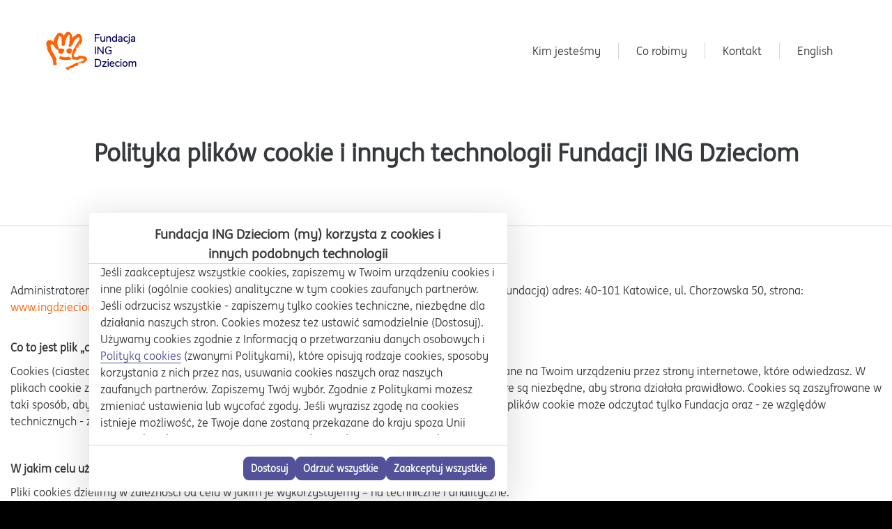

--- FILE ---
content_type: text/html;charset=UTF-8
request_url: https://www.ingdzieciom.pl/polityka-cookies
body_size: 8999
content:
<!doctype html><html data-cms="activecontent" data-client="ingfun" data-site="ingfun" data-node-id="1500031" lang="pl"><head>
    <meta http-equiv="Content-Type" content="text/html; charset=utf-8">
    <title>Polityka cookies</title>
    <meta content="" name="robots">
    <meta content="Misją Fundacji ING Dzieciom jest wyrównywanie szans życiowych dzieci i młodzieży. Realizujemy ją poprzez autorskie programy społeczne." name="description">
    <meta content="ingdzieciom, ingdzieciom.pl, Fundacja ING Dzieciom, wolontariat pracowniczy ING, wolontariat, wolontariat ING, wolontariat pracowniczy, wolontariat pracowniczy ING, odpowiedzialność społeczna, odpowiedzialność społeczna ING, Turnusy Uśmiechu, Biblioterapia, Dobry Pomysł, Świetlice internetowe, Lew Lucjan, książki terapeutyczne" name="keywords">
		<meta name="viewport" content="width=device-width, initial-scale=1, maximum-scale=1, user-scalable=no">
    <link rel="icon" type="image/png" sizes="32x32" href="/_file/time20210326171706/favicon.png">
    <link type="image/x-icon" rel="shortcut icon" href="/_file/time20180713154630/favicon3.ico">
    <link rel="apple-touch-icon" sizes="100x100" href="/_file/time20210326171706/favicon.png">
    <link type="text/css" rel="stylesheet" href="/_cms-css/time20251013120303/owl.carousel.css">
    <link type="text/css" rel="stylesheet" href="/_cms-css/time20251013120303/owl.theme.css">
   	<link type="text/css" rel="stylesheet" href="/_cms-css/time20251013120303/scss/ingfun/site-components.css"> 
    
    
    <link type="text/css" rel="stylesheet" href="/_template/time20250630190126/1500000/css/hot_fix.css">
    <link type="text/css" rel="stylesheet" media="print" href="/_template/time20161109085127/1500000/css/media-print.css">
    
   	<meta property="og:site_name" content="Fundacja ING Dzieciom"><meta name="title" property="og:title" content="Polityka cookies"><meta property="og:url" content="https:\/\/www.ingdzieciom.pl\/polityka-cookies"><meta content="summary" property="twitter:card"><meta property="twitter:title" content="Polityka cookies"><meta itemprop="name" content="Polityka cookies"><meta property="og:locale" content="pl_PL"><meta property="og:type" content="article"><meta name="description" property="og:description" content="Misją Fundacji ING Dzieciom jest wyrównywanie szans życiowych dzieci i młodzieży. Realizujemy ją poprzez autorskie programy społeczne."><meta property="twitter:description" content="Misją Fundacji ING Dzieciom jest wyrównywanie szans życiowych dzieci i młodzieży. Realizujemy ją poprzez autorskie programy społeczne."><meta itemprop="description" content="Misją Fundacji ING Dzieciom jest wyrównywanie szans życiowych dzieci i młodzieży. Realizujemy ją poprzez autorskie programy społeczne.">
    
    <script type="text/javascript" src="/_cms-js/time20251013120303/site-all.js"></script><script type="text/javascript">epoint.fn.addEnv({"screenDescriptionXS":"Extra small screens","screenDescriptionSM":"Small screens","screenDescriptionMD":"Medium screens","screenDescriptionLG":"Large screens","screenDescriptionXL":"Extra large screens"});</script><script type="text/javascript" src="/_js_component/time20251013120303/1500038"></script><script type="text/javascript">function setupAbTestParameters(_gaq) {}</script><!-- Global site tag (gtag.js) - Google Analytics -->
<script async src="https://www.googletagmanager.com/gtag/js?id=UA-107862225-1"></script>
<script>
  window.dataLayer = window.dataLayer || [];
  function gtag(){dataLayer.push(arguments);}
  gtag('js', new Date());

  gtag('config', 'UA-107862225-1');
</script>

		<script type="text/javascript" src="/_cms-js/time20251013120303/webapp.js"></script> 
    <script type="text/javascript" src="/_template/time20180726124900/1500000/javascript/webapp.js"></script>
    <link media="print" rel="stylesheet" type="text/css" href="/_cms-css/time20251013120303/print.css"><style type="text/css">.cookie-consent{background-color:white;border-radius:4px;height:400px;width:100%;max-width:600px;display:flex;justify-content:center;align-items:center;box-shadow:0 9px 46px 8px rgba(0,0,0,0.12);max-height:90vh;padding:16px;z-index:101;position:fixed;left:10%;bottom:2%;box-sizing:border-box}@media(max-width:1024px){.cookie-consent{max-width:100%;border-bottom-left-radius:0;border-bottom-right-radius:0;left:0;bottom:0;height:auto}}.cookie-consent__header-section--container{position:relative;padding-bottom:10px}.cookie-consent__header-section{width:100%;height:fit-content;text-align:center;font-size:19px;font-weight:bold;line-height:28px;padding:0 66px;box-sizing:border-box}@media(max-width:1024px){.cookie-consent__header-section{padding:0 32px}}@media(max-width:768px){.cookie-consent__header-section{padding:0 16px}}.cc__first-view--main-section{width:100%;flex:1;box-sizing:border-box;min-height:1px;margin-bottom:14px}.cc__first-view--footer{width:100%;box-sizing:border-box;display:flex;justify-content:flex-end;padding:16px 0 0;gap:10px}@media(max-width:1024px){.cc__first-view--footer{justify-content:center}}.cookie-consent__button{padding:6px 10px;color:#fff;background-color:#525199;border:1px solid #525199;font-size:14px;font-weight:700;line-height:20px;border-radius:8px;cursor:pointer}@media(max-width:768px){.cookie-consent__button{padding:6px;font-size:12px}}.cookie-consent__button:hover{box-shadow:rgba(0,0,0,0.14) 0 6px 10px 0,rgba(0,0,0,0.12) 0 1px 18px 0,rgba(0,0,0,0.2) 0 3px 5px -1px}.cookie-consent__button:focus,.cookie-consent__button:active,.cookie-consent__button--back:active,.cookie-consent__button--back:focus{box-shadow:#559bd1 0 0 8px 0}.cookie-consent__line{min-width:100%;height:1px;background-color:#d9d9d9;border:0;margin:0 -18px}.cc__second-view--line{width:100%;margin:16px 0}.cc__first-view--content{display:block;font-size:16px;line-height:24px;overflow-y:auto;max-height:100%}.cookie-consent__link{color:#515299 !important;position:relative;text-decoration:none;border-bottom:1px solid #515299}.cookie-consent__first-view{display:flex;flex-direction:column;height:100%;margin-right:2px}.cookie-consent__second-view{display:none;flex-direction:column;height:100%;width:100%;overflow-y:auto}.cookie-consent__button--back{background:transparent;border:0;position:absolute;top:6px;left:0;border-radius:4px}@media(max-width:456px){.cookie-consent__button--back{margin-top:8px}}.cc__second-view--section{margin-top:32px}.cc__second-view--section--first-element,.cc__second-view--section--second-element{display:flex;flex-direction:column;padding-right:50px;position:relative}.cc__second-view--section--first-element--header{font-size:16px;font-weight:700;line-height:24px;margin-bottom:3px}.cc__second-view--section--first-element--short-info{margin-bottom:8px}.cc__second-view--paragraph{font-size:14px;line-height:21px;color:#696969;margin:4px 0}.cc__second-view--section--first-element--long-info-section--button{background:transparent;border:0;color:#525199;font-size:14px;font-weight:700;line-height:20px;display:flex;align-items:center;gap:4px;padding:6px}.cc__second-view--section--first-element--long-info-section--button:hover{border:1px solid #525199;border-radius:8px}.cc__second-view--section--first-element--long-info-section--button:active{background:#e6e5f0}#cc__second-view--first-element--long-info,#cc__second-view--second-element--long-info{display:none}.cookie_consent_chevron_rotate{transform:rotate(180deg)}.cc__second-view--first-element--switch{position:absolute;top:0;right:0;margin:0 8px 0 0;padding:4px 0 0}.cc__second-view--switch{position:relative;display:inline-block;width:42px;height:24px}.cc__second-view--switch input{opacity:0;width:0;height:0}.cc__second-view--slider{position:absolute;cursor:pointer;top:0;left:0;right:0;bottom:0;background-color:#ccc;transition:.3s;border-radius:24px}.cc__second-view--slider:before{content:"";position:absolute;height:20px;width:20px;left:2px;bottom:2px;background-color:white;transition:.3s;border-radius:50%}input:checked+.cc__second-view--slider{background-color:#4caf50}input:checked+.cc__second-view--slider:before{transform:translateX(18px)}input:disabled+.cc__second-view--slider{cursor:default;opacity:.65}.cc__second-view--buttons-container{display:flex;gap:10px;justify-content:flex-end;padding:16px 0 0}.cc__hidden{display:none}</style>
  
    <!--<script>
      (function(i,s,o,g,r,a,m){i['GoogleAnalyticsObject']=r;i[r]=i[r]||function(){
      (i[r].q=i[r].q||[]).push(arguments)},i[r].l=1*new Date();a=s.createElement(o),
      m=s.getElementsByTagName(o)[0];a.async=1;a.src=g;m.parentNode.insertBefore(a,m)
      })(window,document,'script','https://www.google-analytics.com/analytics.js','ga');
      ga('create', 'UA-36466557-2', 'auto');
      ga('send', 'pageview');
    </script> -->
    
</head>
<body data-system-url="/polityka-cookies">  
  
  <main>
    <div id="content_wrapper"><div class="layout_element layout_section"><div class="layout_element layout_container"><div class="layout_element layout_row row row"><div class="layout_element layout_column  col-xs-12 col-sm-12 col-md-12 col-lg-12 col-xs-12 col-sm-12 col-md-12 col-lg-12 col-xl-undefined col-xs-offset-0 col-sm-offset-0 col-md-offset-0 col-lg-offset-0 col-xl-offset-undefined"><div class="layout_element component_wrapper wrapped_header" id="component_wrapper_1518700"><div class="component header notPrintable component_1518700" data-component-id="1518700" data-component-type-code="header" data-js-parameters="{&quot;virtual_path_present&quot;:&quot;false&quot;,&quot;node_url&quot;:&quot;\/polityka-cookies&quot;}" id="header_1_22082017"><header class="header_container">
  <div class="header_container__logo">
    <a href="/home">
    <img src="/_file/time20210330200821/logos/logo_desktop.png" alt="ING Fundacja">
    </a>
  </div>
  <div class="header_container__menu">
  	<ul class="inclusions menu_list"><li class="node lv_0 item_1 is_first"><a class="acn-ga-link" data-ga-action="Kim jesteśmy" data-ga-name="Menu" data-ga-uri="\/polityka-cookies" href="/kim-jestesmy" title="Kim jesteśmy"><span>Kim jesteśmy</span></a></li><li class="node lv_0 item_2"><a class="acn-ga-link" data-ga-action="Co robimy" data-ga-name="Menu" data-ga-uri="\/polityka-cookies" href="/co-robimy" title="Co robimy"><span>Co robimy</span></a></li><li class="node lv_0 item_3"><a class="acn-ga-link" data-ga-action="Kontakt" data-ga-name="Menu" data-ga-uri="\/polityka-cookies" href="/kontakt" title="Kontakt"><span>Kontakt</span></a></li><li class="node lv_0 item_4 is_last"><a class="acn-ga-link" data-ga-action="English" data-ga-name="Menu" data-ga-uri="\/polityka-cookies" href="/english-info" title="English"><span>English</span></a></li></ul>
    <div class="header_container__fbmobile">
    	<img src="/_file/time20170922001019/logos/fb_mobile.png"> <a href="https://www.facebook.com/FundacjaINGDzieciom">facebook</a>
  	</div>
  </div>
  <div class="header_container__fbdesktop">
  </div>
  
  <div class="header_container__hamburger">
    <div id="nav-icon">
      <span></span>
      <span></span>
      <span></span>
      <span></span>
    </div>
  </div>
</header><div class="clearFix"></div></div></div></div></div></div></div><div class="layout_element layout_section"><div class="layout_element layout_container"><div class="layout_element layout_row row row"><div class="layout_element layout_column narrow_column  col-xs-12 col-sm-12 col-md-12 col-lg-12 col-xs-12 col-sm-12 col-md-12 col-lg-12 col-xl-undefined col-xs-offset-0 col-sm-offset-0 col-md-offset-0 col-lg-offset-0 col-xl-offset-undefined"><div class="layout_element component_wrapper wrapped_content" id="component_wrapper_1518701"><div class="component content component_1518701" data-component-id="1518701" data-component-type-code="content" data-js-parameters="{&quot;virtual_path_present&quot;:&quot;false&quot;,&quot;node_url&quot;:&quot;\/polityka-cookies&quot;}" id="content_3_09082017"><div class="content_area" id="component_content_1518701"><h2 style="text-align: center;"><strong>Polityka plików cookie i innych technologii Fundacji ING Dzieciom</strong></h2>
<div class="clearFix"></div></div><div class="clearFix"></div></div></div></div></div></div></div><div class="layout_element layout_section"><div class="layout_element layout_container"><div class="layout_element layout_row row narrow"><div class="layout_element layout_column narrow_column  col-xs-12 col-sm-12 col-md-12 col-lg-12 col-xs-12 col-sm-12 col-md-12 col-lg-12 col-xl-undefined col-xs-offset-0 col-sm-offset-0 col-md-offset-0 col-lg-offset-0 col-xl-offset-undefined"><div class="layout_element component_wrapper wrapped_content" id="component_wrapper_1518702"><div class="component content component_1518702" data-component-id="1518702" data-component-type-code="content" data-js-parameters="{&quot;virtual_path_present&quot;:&quot;false&quot;,&quot;node_url&quot;:&quot;\/polityka-cookies&quot;}" id="content_1_09082017"><div class="content_area" id="component_content_1518702"><p>Administratorem strony, której dotyczy niniejsza Polityka jest Fundacja ING Dzieciom (zwana dalej Fundacją) adres: 40-101 Katowice, ul. Chorzowska 50, strona: <a href="http://www.ingdzieciom.pl/">www.ingdzieciom.pl</a></p>

<p><br>
<strong>Co to jest plik „cookie”?</strong></p>

<p>Cookies (ciasteczka) oraz inne technologie (zwane dalej cookies) są to małe pliki/programy zapisywane na Twoim urządzeniu przez strony internetowe, które odwiedzasz. W plikach cookie zawarte są informacje przetwarzane w niżej określonych celach, w tym także te, które są niezbędne, aby strona działała prawidłowo. Cookies są zaszyfrowane w taki sposób, aby osoby nieuprawnione nie miały do nich dostępu. Informacje zebrane na podstawie plików cookie może odczytać tylko Fundacja oraz - ze względów technicznych - zaufani partnerzy, z technologii których korzystamy.</p>

<p>&nbsp;</p>

<p><strong>W jakim celu używamy plików cookie?</strong></p>

<p>Pliki cookies dzielimy w zależności od celu w jakim je wykorzystujemy – na techniczne i analityczne.</p>

<p><strong>Cookies techniczne</strong> – są niezbędne, aby strona mogła prawidłowo działać. Wykorzystujemy je aby:</p>

<ul>
	<li>utrzymać Twoją sesję, kiedy odwiedzasz stronę,</li>
	<li>zapewnić odpowiednie wyświetlanie strony z uwzględnieniem wymogów urządzenia, z którego korzystasz,</li>
	<li>dostosowywać nasze usługi do Twoich wyborów&nbsp; mających techniczne znaczenie dla działania strony internetowej, np. wybranego języka,</li>
	<li>zapamiętać, czy wyrażasz zgodę na wyświetlanie niektórych treści,</li>
</ul>

<p><br>
<strong>Cookies analityczne</strong> – są niezbędne, aby mierzyć efektywność naszych działań bez identyfikacji danych osobowych oraz aby ulepszać funkcjonowanie naszej strony internetowej. Wykorzystujemy je, aby:</p>

<p>&nbsp;</p>

<ul>
	<li>badać statystyki dotyczące ruchu na stronie oraz sprawdzać źródła ruchu (kierunki przekierowania),</li>
	<li>mierzyć – bez identyfikowania danych osobowych - i na tej podstawie rozliczać skuteczność akcji prowadzonych na rzecz fundację.</li>
</ul>

<p>Informacja o czasie przetwarzania dostępna jest na liście plików cookies będącej częścią Polityki.</p>

<p>&nbsp;</p>

<p>Możesz nie zgodzić się na korzystanie z opcjonalnych plików cookies lub wycofać wcześniej udzieloną zgodę. Jeśli wyrazisz zgodę na opcjonalne pliki cookies tj. analityczne wówczas będziemy mogli wykorzystać informacje o Twoim zachowaniu na stronach internetowych fundacji w celu działań statystycznych. Jeżeli chciałbyś abyśmy zaprzestali zbierania tych informacji – wystarczy, że usuniesz pliki cookies ze swojego urządzenia np. komputera, smartfona czy tabletu. W dowolnym momencie możesz również zmienić ustawienia zgód – kliknij i dostosuj swoje zgody na cookies.</p>

<p>&nbsp;</p>

<p>W panelu zgód na poszczególne opcjonalne pliki cookies stosujemy ustawienie zgodne z Twoją poprzednio wyrażoną zgodą. Jeśli wyraziłeś zgodę na zapisywanie cookies analitycznych w panelu zgód zostają one zaznaczone jako aktywne (włączone). Decyzję tę możesz zmienić w każdym momencie wyłączając je przez odznaczenie zgody w panelu zgód. W takim przypadku Twoją zgodę uważać będziemy za nieaktualną i nie będziemy zapisywać i przetwarzać informacji w zaznaczonym obszarze plików cookies.</p>

<p>&nbsp;</p>

<p><strong>Jak długo&nbsp; będziemy korzystać z plików cookie?</strong></p>

<p>Twój wybór odnośnie zgód na cookies zapiszemy zgodnie z okresami wskazanymi w politykach prywatności zaufanych partnerów. Po upływie tego czasu ponownie spytamy Cię o zgody na zapisywanie plików cookie. Jeśli dokonamy zmian w działaniu, ilości, właścicielstwie lub przeznaczeniu plików cookies analitycznych Twoje poprzednie zgody lub ich brak uznamy za nieaktualne i ponownie poprosimy Cię o odniesienie się do nich. Twoje zaktualizowane zgody uznamy za ważne przez kolejny okres wskazany w politykach prywatności zaufanych partnerów. Jeśli zmienią się pliki cookies techniczne, które musimy zapisywać, nie będziemy Cię o tym osobno informować ani przedłużać czasu udzielonych zgód, o ile zmiana nie wpłynie na sposób przetwarzania danych osobowych. Aktualną listę wszystkich plików cookies zawsze znajdziesz na tej stronie.</p>

<p>&nbsp;</p>

<p>Wszystkie pliki cookies dzielimy także ze względu na czas na jaki są instalowane w przeglądarce użytkownika na:&nbsp;</p>

<p><strong>Pliki cookie sesyjne</strong> – pozostają na urządzeniu użytkownika, aż do opuszczenia strony internetowej lub wyłączenia oprogramowania (przeglądarki internetowej). Są to przede wszystkim pliki cookie techniczne.</p>

<p><strong>Pliki cookie stałe</strong> – pozostają na urządzeniu użytkownika przez czas określony w parametrach pliku albo do momentu ich ręcznego usunięcia przez użytkownika.</p>

<p>Szczegółowe informacje o używanych przez nas plikach cookie, systemach oraz zaufanych partnerach znajdziesz w tabelach poniżej.</p>

<p>&nbsp;</p>

<p>Szczegółowe informacje o plikach cookie technicznych i analitycznych znajdują się w tabeli.</p>

<p>&nbsp;</p>

<table border="1" cellpadding="0" cellspacing="0">
	<tbody>
		<tr>
			<td style="width:171px;">
			<p align="center"><strong>Ciasteczko</strong></p>
			</td>
			<td style="width:144px;">
			<p align="center"><strong>Termin ważności / czas życia</strong></p>
			</td>
			<td style="width:145px;">
			<p align="center"><strong>Co robi i do czego służy</strong></p>
			</td>
			<td style="width:145px;">
			<p align="center"><strong>Kategoryzacja</strong></p>
			</td>
		</tr>
		<tr>
			<td style="width:171px;">
			<p>CMSSESSIONID</p>
			</td>
			<td style="width:144px;">
			<p>Sesja</p>
			</td>
			<td style="width:145px;">
			<p>Ciasteczko CMS.<br>
			Przechowuje informacje o identyfikatorze sesji, służy do podtrzymuje sesję na wypadek utraty połączenia</p>
			</td>
			<td style="width:145px;">
			<p>techniczne/konieczne</p>
			</td>
		</tr>
		<tr>
			<td style="width:171px;">
			<p>cookiesPolicyAccepted</p>
			</td>
			<td style="width:144px;">
			<p>2 lata</p>
			</td>
			<td style="width:145px;">
			<p>Ciasteczko CMS.<br>
			Przechowuje informację o zgodzie dotyczące polityki ciasteczek</p>
			</td>
			<td style="width:145px;">
			<p>techniczne/konieczne</p>
			</td>
		</tr>
		<tr>
			<td style="width:171px;">
			<p>_ga</p>
			</td>
			<td style="width:144px;">
			<p>2 lata</p>
			</td>
			<td style="width:145px;">
			<p>Ciasteczko tworzone przez Google Analytics. Zawiera losowy unikalny identyfikator użytkownika.<br>
			Służy do rozróżniania go od innych użytkowników.&nbsp; Identyfikator pozwala na śledzenie sesji "tych samych" użytkowników.</p>
			</td>
			<td style="width:145px;">
			<p>analityczne/opcjonalne</p>
			</td>
		</tr>
		<tr>
			<td style="width:171px;">
			<p>_ga_J2VS93VDZG</p>
			</td>
			<td style="width:144px;">
			<p>2 lata</p>
			</td>
			<td style="width:145px;">
			<p>Ciasteczko tworzone przez Google Analytics wersji 4. J2VS93VDZG to specyficzny losowy identyfikator dla danej witryny lub użytkownika.<br>
			Służy do monitorowania ruchu na stronie oraz identyfikację, czy dany użytkownik powrócił na stronę (nawet po dłuższym czasie), dzięki czemu można analizować, jak często użytkownicy odwiedzają witrynę.</p>
			</td>
			<td style="width:145px;">
			<p>analityczne/opcjonalne</p>
			</td>
		</tr>
		<tr>
			<td style="width:171px;">
			<p>_gat_gtag_UA_107862225_1</p>
			</td>
			<td style="width:144px;">
			<p>1 minuta</p>
			</td>
			<td style="width:145px;">
			<p>Ciasteczko pochodzi z narzędzia Google Analytics, a konkretnie z użycia Google Tag Manager lub gtag.js. Zawiera informacje związane z ograniczaniem liczby żądań przesyłanych do serwerów Google Analytics - monitorowanie żądań HTTP oraz kontrola przepustowości. Służy do kontrolowania liczby zapytań, optymalizacji wydajności, współdziała z innym ciasteczkami do śledzenia ruchu.</p>
			</td>
			<td style="width:145px;">
			<p>analityczne/opcjonalne</p>
			</td>
		</tr>
		<tr>
			<td style="width:171px;">
			<p>_gid</p>
			</td>
			<td style="width:144px;">
			<p>1 dzień</p>
			</td>
			<td style="width:145px;">
			<p>Ciasteczko pochodzi z narzędzia Google Analytics. Zawiera dane związane z identyfikacją sesji, w tym identyfikator użytkownika oraz informacje o sesji. Służy do rozróżniania unikalnych użytkowników podczas jednej sesji (kto wchodzi w danym czasie), zbierania danych o aktywności użytkownika - w tym interakcje z treścią i czas spędzony na stronie.</p>
			</td>
			<td style="width:145px;">
			<p>analityczne/opcjonalne</p>
			</td>
		</tr>
	</tbody>
</table>

<p>&nbsp;</p>

<p><strong>Czy mogę zrezygnować z akceptowania cookies?</strong></p>

<p>Zawsze możesz zmienić ustawienia przeglądarki i odrzucać prośby o instalowanie ciasteczek. Zanim jednak zdecydujesz się zmienić ustawienia, zwróć uwagę, że ciasteczka służą Twojej wygodzie korzystania ze strony. Wyłączenie ciasteczek może mieć wpływ na to, jak będzie się wyświetlać nasza strona w Twojej przeglądarce. W niektórych przypadkach strona może się w ogóle nie wyświetlić.&nbsp;</p>

<p>&nbsp;</p>

<p><strong>Pozostałe informacje związane z procesem przetwarzania danych</strong></p>

<p>Administrator strony internetowej:</p>

<p>Fundacja ING Dzieciom</p>

<p>ul. Chorzowska 50</p>

<p>40 - 101 Katowice</p>

<p>&nbsp;</p>

<p>Inspektor ochrony danych:</p>

<p>Lilianna Rother-Obrączka</p>

<p>E: <a href="mailto:zgoda@ingdzieciom.pl">zgoda@ingdzieciom.pl</a> &nbsp;</p>

<p>Organem nadzorczym w zakresie danych osobowych w Polsce jest Prezes Urzędu Ochrony Danych Osobowych,&nbsp; <a href="http://www.uodo.gov.pl/">www.uodo.gov.pl</a>. Masz prawo wniesienia skargi do organu nadzorczego.</p>

<p>&nbsp;</p>

<p>&nbsp;</p>

<p>&nbsp;</p>

<p><strong>Jak wyłączyć/włączyć obsługę ciasteczek?</strong></p>

<p>W każdej chwili możesz zmienić ustawienia plików cookie w Twojej przeglądarce, w tym usunąć ciasteczka oraz zablokować możliwość ich ponownej instalacji.</p>

<p>&nbsp;</p>

<p>W zależności od wykorzystywanej przez Ciebie przeglądarki, opcja usunięcia lub cofnięcia zgody na instalacje plików cookies może się różnić. Poniżej znajdziesz linki do przykładowych instrukcji.&nbsp;</p>

<p>&nbsp;</p>

<p><a href="https://www.ing.pl/cookies-chrome">Chrome</a></p>

<p><a href="https://www.ing.pl/cookies-firefox">Firefox</a></p>

<p><a href="https://www.ing.pl/cookies-opera">Opera</a></p>

<p><a href="https://www.ing.pl/cookies-safari">Safari</a></p>

<p><a href="https://www.ing.pl/cookies-edge">Microsoft Edge</a><br>
&nbsp;</p>

<p>W dowolnym momencie możesz również zmienić ustawienia zgód na ciasteczka – kliknij na stronie www <em>Ustawienia cookie</em> i dostosuj swoje zgody na cookies.</p>

<p>&nbsp;</p>

<p>Zapoznaj się z <a href="https://www.ingdzieciom.pl/ochrona-danych-osobowych">Polityką Prywatności Fundacji</a> oraz politykami prywatności zaufanych partnerów:</p>

<p><a href="https://www.ing.pl/polityka-prywatnosci-google">Google</a></p>

<p><br>
Jeżeli masz jakieś pytania dotyczące Polityki cookie, napisz do nas: <a href="mailto:zgoda@ingdzieciom.pl">zgoda@ingdzieciom.pl</a></p>
<div class="clearFix"></div></div><div class="clearFix"></div></div></div></div></div></div></div><div class="layout_element layout_section"><div class="layout_element layout_container"><div class="layout_element layout_row row row"><div class="layout_element layout_column  col-xs-12 col-sm-12 col-md-12 col-lg-12 col-xs-12 col-sm-12 col-md-12 col-lg-12 col-xl-12"><div class="layout_element component_wrapper wrapped_footer" id="component_wrapper_1518703"><div class="component footer notPrintable full-width component_1518703" data-component-id="1518703" data-component-type-code="footer" data-js-parameters="{&quot;virtual_path_present&quot;:&quot;false&quot;,&quot;node_url&quot;:&quot;\/polityka-cookies&quot;}" id="component_1500727"><div class="footer__first-container">
	<div class="inner">
		<div class="footer-item">
			<img src="/_file/time20170922000806/logos/footer/email.png"><span><a href="mailto:fundacja@ingdzieciom.pl">fundacja@ingdzieciom.pl</a></span>
		</div>
		<div class="footer-item">
			<img src="/_file/time20170922000806/logos/footer/address.png"><span>Fundacja ING Dzieciom<br>ul. Chorzowska 50, 40-101 Katowice<br></span>
		</div>
		<div class="footer-item">
			<img src="/_file/time20170922000806/logos/footer/FB.png"><span><a href="//facebook.com/FundacjaINGDzieciom">Facebook/FundacjaINGDzieciom</a></span>

		</div>
	</div>
</div>

<div class="footer__second-container">
	<div class="inner">
		<div class="social-container">
			<span class="find-us">Znajdziesz nas:</span>
			<div class="icons">
				<a href="https://www.linkedin.com/company/fundacja-ing-dzieciom"><i class="icon-linkedin"></i></a>
				<a href="//facebook.com/FundacjaINGDzieciom"><i class="icon-fb"></i></a>
				<a href="https://www.instagram.com/fundacjaingdzieciom/"><i class="icon-instagram"></i></a>
				<a href="//www.youtube.com/channel/UCPd4UOjbIWCkX4u450jXQew"><i class="icon-youtube"></i></a>
				<a class="epoint-logo" href="//e-point.pl" target="blank"><img src="/_file/time20170922001018/logos/footer/epoint_logo.png"></a>
			</div>
		</div>
		<div class="terms">
			<span>Wszelkie prawa zastrzeżone</span>
      <button class="cookie-consent-open-btn" onclick="event.preventDefault(); openCookieConsent();">Ustawienia cookie</button>
			<a class="separator-footer" href="/polityka-cookies">Polityka plików cookie</a>
			<a class="separator-footer" href="/ochrona-danych-osobowych">Ochrona danych osobowych</a>
		</div>
	</div>
</div>
<div class="clearFix"></div></div></div></div></div></div></div></div><div class="modal_components"></div>
  </main>
    <script type="text/javascript">
      CookiesPolicyManager={findCookie:function(e){var a,d,b;var c=document.cookie.split(";");for(b=0;b<c.length;b++){a=c[b].substr(0,c[b].indexOf("="));a=a.replace(/^\s+|\s+$/g,"");a=unescape(a);if(a==e){d=c[b].substr(c[b].indexOf("=")+1);return d}}return null},showCookiesPolicyPopup:function(a,b){if(CookiesPolicyManager.findCookie(b)==null){$("#"+a).show()}},setCookiesPolicyPopupDisabled:function(b,c){var a=new Date();a.setDate(a.getDate()+365*10);document.cookie=escape(c)+"=true; expires="+a.toUTCString()+"; path=/";$("#"+b).hide()}};jQuery(document).ready(function(a){a("#cookiesPolicyPopup").insertBefore(a("#main"))});
    </script>
<div class="content_area">    <div class="cookie-consent">
      <div class="cookie-consent__first-view">
        <div class="cookie-consent__header-section">
          Fundacja ING Dzieciom (my) korzysta z cookies i innych podobnych technologii
        </div>
        <hr class="cookie-consent__line">
        <div class="cc__first-view--main-section">
          <p lang="pl" class="cc__first-view--content">
            Jeśli zaakceptujesz wszystkie cookies, zapiszemy w Twoim urządzeniu cookies i inne pliki (ogólnie cookies) analityczne w tym cookies zaufanych partnerów. Jeśli odrzucisz wszystkie - zapiszemy tylko cookies techniczne, niezbędne dla działania naszych stron. Cookies możesz też ustawić samodzielnie (Dostosuj). Używamy cookies zgodnie z Informacją o przetwarzaniu danych osobowych i
            <a class="cookie-consent__link" href="https://www.ingdzieciom.pl/polityka-cookies">Polityką cookies</a>
            (zwanymi Politykami), które opisują rodzaje cookies, sposoby korzystania z nich przez nas, usuwania cookies naszych oraz naszych zaufanych partnerów. Zapiszemy Twój wybór. Zgodnie z Politykami możesz zmieniać ustawienia lub wycofać zgody. Jeśli wyrazisz zgodę na cookies istnieje możliwość, że Twoje dane zostaną przekazane do kraju spoza Unii Europejskiej, który może nie zapewniać odpowiedniego poziomu ochrony danych.
          </p>
        </div>
        <hr class="cookie-consent__line">
        <div class="cc__first-view--footer">
          <button class="cookie-consent__button" onclick="toggleViews()">
            Dostosuj
          </button>
          <button class="cookie-consent__button" onclick="allowNecessaryCookies()">
            Odrzuć wszystkie
          </button>
          <button class="cookie-consent__button" onclick="allowAllCookies()">
            Zaakceptuj wszystkie
          </button>
        </div>
      </div>
      <div class="cookie-consent__second-view">
        <section class="cookie-consent__header-section--container">
          <header class="cookie-consent__header-section">
            <button class="cookie-consent__button--back" onclick="toggleViews()">
              <svg width="18" height="18" viewbox="0 0 20 20" xmlns="http://www.w3.org/2000/svg">
                <path d="M2 10L12 2M2 10L12 18" stroke="rgba(0, 0, 0, 0.5)" stroke-width="2.5" stroke-linecap="round" stroke-linejoin="round" />
              </svg>
            </button>
            Ustawienia plików cookies i innych technologii
          </header>
        </section>

        <section class="cc__second-view--section">
          <section class="cc__second-view--section--first-element">
            <div class="cc__second-view--section--first-element--header">
              Cookies techniczne
            </div>
            <div class="cc__second-view--section--first-element--short-info">
              <p class="cc__second-view--paragraph">
                Niezbędne dla prawidłowego działania naszych stron, są więc
                zawsze aktywne.
              </p>
            </div>
            <section class="cc__second-view--section--first-element--long-info-section">
              <button class="cc__second-view--section--first-element--long-info-section--button" onclick="toggleLongInfo('firstLongInfo')">
                <div id="cc__button--chevron-first">
                  <svg width="14" height="14" viewbox="0 -4 20 20" xmlns="http://www.w3.org/2000/svg" fill="none">
                    <path d="M2 6L10 14L18 6" stroke="rgba(0, 0, 0, 0.5)" stroke-width="1.5" stroke-linecap="round" stroke-linejoin="round" />
                  </svg>
                </div>
                <span id="cc__second-view--first-element--button-name">Rozwiń</span>
              </button>
              <p class="cc__second-view--paragraph" id="cc__second-view--first-element--long-info">
                Wykorzystujemy je m.in. do zapamiętywania wyrażonych przez Ciebie zgód. Możesz zablokować techniczne cookies w ustawieniach swojej przeglądarki, ale wówczas strona może przestać działać lub nie działać poprawnie. Za ich pomocą nie zbieramy danych osobowych.
              </p>
            </section>
            <section class="cc__second-view--first-element--switch">
              <label class="cc__second-view--switch">
                <input type="checkbox" checked disabled>
                <span class="cc__second-view--slider"></span>
              </label>
            </section>
          </section>
          <hr class="cookie-consent__line cc__second-view--line">
          <section class="cc__second-view--section--second-element">
            <div class="cc__second-view--section--first-element--header">
              Cookies analityczne
            </div>
            <div class="cc__second-view--section--second-element--short-info">
              <p class="cc__second-view--paragraph">
                Umożliwiają nam gromadzenie danych na temat stron, które wyświetlasz, działań, jakie na nich podejmujesz czy miejsc, z których do nas trafiasz.
              </p>
            </div>
            <section class="cc__second-view--section--first-element--long-info-section">
              <button class="cc__second-view--section--first-element--long-info-section--button" onclick="toggleLongInfo('secondLongInfo')">
                <div id="cc__button--chevron-second">
                  <svg width="14" height="14" viewbox="0 -4 20 20" xmlns="http://www.w3.org/2000/svg" fill="none">
                    <path d="M2 6L10 14L18 6" stroke="rgba(0, 0, 0, 0.5)" stroke-width="1.5" stroke-linecap="round" stroke-linejoin="round" />
                  </svg>
                </div>
                <span id="cc__second-view--second-element--button-name">Rozwiń</span>
              </button>
              <p class="cc__second-view--paragraph" id="cc__second-view--second-element--long-info">
                Dzięki cookies analitycznym możemy poprawiać funkcjonowanie strony, mierzyć skuteczność działań marketingowych i rozliczać się z partnerami biznesowymi. Za ich pomocą nie zbieramy danych osobowych.
              </p>
            </section>
            <section class="cc__second-view--first-element--switch">
              <label class="cc__second-view--switch">
                <input type="checkbox" id="cc__second-view--switch-analytics">
                <span class="cc__second-view--slider"></span>
              </label>
            </section>
          </section>
          <section class="cc__second-view--buttons-container">
            <button class="cookie-consent__button" onclick="allowNecessaryCookies()">
              Odrzuć wszystkie
            </button>
            <button class="cookie-consent__button" onclick="allowSelectedCookies()">
              Zaakceptuj zaznaczone
            </button>
          </section>
        </section>
      </div>
    </div></div>
 


</body></html>

--- FILE ---
content_type: text/css;charset=UTF-8
request_url: https://www.ingdzieciom.pl/_cms-css/time20251013120303/owl.theme.css
body_size: 217
content:
.owl-carousel .owl-nav{text-align:center;-webkit-tap-highlight-color:transparent}.owl-carousel .owl-nav [class*='owl-']{display:inline-block;cursor:pointer;border-radius:3px}.owl-carousel .owl-nav [class*='owl-']:hover{text-decoration:none}.owl-carousel .owl-nav .disabled{opacity:.5;cursor:default}.owl-carousel .owl-dots{text-align:center;-webkit-tap-highlight-color:transparent}.owl-carousel .owl-dots .owl-dot{display:inline-block;zoom:1;*display:inline}.owl-carousel .owl-dots .owl-dot span{width:10px;height:10px;margin:5px 7px;background:#d6d6d6;display:block;-webkit-backface-visibility:visible;transition:opacity 200ms ease;border-radius:30px}

--- FILE ---
content_type: text/css;charset=UTF-8
request_url: https://www.ingdzieciom.pl/_cms-css/time20251013120303/scss/ingfun/site-components.css
body_size: 14886
content:
@font-face{font-family:'INGMe_bold_italic';src:url("./fonts/INGMe/INGMe-bolditalic-webfont.eot");src:url("./fonts/INGMe/INGMe-bolditalic-webfont.eot?#iefix") format("embedded-opentype"),url("./fonts/INGMe/INGMe-bolditalic-webfont.woff2") format("woff2"),url("./fonts/INGMe/INGMe-bolditalic-webfont.woff") format("woff"),url("./fonts/INGMe/INGMe-bolditalic-webfont.ttf") format("truetype"),url("./fonts/INGMe/INGMe-bolditalic-webfont.svg#INGMe_bold_italic") format("svg");font-weight:normal;font-style:normal}@font-face{font-family:'INGMe_bold';src:url("./fonts/INGMe/INGMe-bold-webfont.eot");src:url("./fonts/INGMe/INGMe-bold-webfont.eot?#iefix") format("embedded-opentype"),url("./fonts/INGMe/INGMe-bold-webfont.woff2") format("woff2"),url("./fonts/INGMe/INGMe-bold-webfont.woff") format("woff"),url("./fonts/INGMe/INGMe-bold-webfont.ttf") format("truetype"),url("./fonts/INGMe/INGMe-bold-webfont.svg#INGMe_bold") format("svg");font-weight:normal;font-style:normal}@font-face{font-family:'INGMe_italic';src:url("./fonts/INGMe/INGMe-italic-webfont.eot");src:url("./fonts/INGMe/INGMe-italic-webfont.eot?#iefix") format("embedded-opentype"),url("./fonts/INGMe/INGMe-italic-webfont.woff2") format("woff2"),url("./fonts/INGMe/INGMe-italic-webfont.woff") format("woff"),url("./fonts/INGMe/INGMe-italic-webfont.ttf") format("truetype"),url("./fonts/INGMe/INGMe-italic-webfont.svg#INGMe_italic") format("svg");font-weight:normal;font-style:normal}@font-face{font-family:'INGMe_regular';src:url("./fonts/INGMe/INGMe-regular-webfont.eot");src:url("./fonts/INGMe/INGMe-regular-webfont.eot?#iefix") format("embedded-opentype"),url("./fonts/INGMe/INGMe-regular-webfont.woff2") format("woff2"),url("./fonts/INGMe/INGMe-regular-webfont.woff") format("woff"),url("./fonts/INGMe/INGMe-regular-webfont.ttf") format("truetype"),url("./fonts/INGMe/INGMe-regular-webfont.svg#INGMe_regular") format("svg");font-weight:normal;font-style:normal}@font-face{font-family:"web-font";src:url("fonts/web-font.ttf") format("truetype")}.icon-arrow-light-down:before{content:"\E001";font-family:"web-font";-webkit-font-smoothing:antialiased;-moz-osx-font-smoothing:grayscale;font-style:normal;font-variant:normal;font-weight:normal;text-decoration:none;text-transform:none}.icon-twitter:before{content:"\E002";font-family:"web-font";-webkit-font-smoothing:antialiased;-moz-osx-font-smoothing:grayscale;font-style:normal;font-variant:normal;font-weight:normal;text-decoration:none;text-transform:none}.icon-youtube:before{content:"\E003";font-family:"web-font";-webkit-font-smoothing:antialiased;-moz-osx-font-smoothing:grayscale;font-style:normal;font-variant:normal;font-weight:normal;text-decoration:none;text-transform:none}.icon-instagram:before{content:"\E004";font-family:"web-font";-webkit-font-smoothing:antialiased;-moz-osx-font-smoothing:grayscale;font-style:normal;font-variant:normal;font-weight:normal;text-decoration:none;text-transform:none}.icon-fb:before{content:"\E005";font-family:"web-font";-webkit-font-smoothing:antialiased;-moz-osx-font-smoothing:grayscale;font-style:normal;font-variant:normal;font-weight:normal;text-decoration:none;text-transform:none}.icon-arrow-bold-down:before{content:"\E006";font-family:"web-font";-webkit-font-smoothing:antialiased;-moz-osx-font-smoothing:grayscale;font-style:normal;font-variant:normal;font-weight:normal;text-decoration:none;text-transform:none}.icon-arrow-bold-left:before{content:"\E007";font-family:"web-font";-webkit-font-smoothing:antialiased;-moz-osx-font-smoothing:grayscale;font-style:normal;font-variant:normal;font-weight:normal;text-decoration:none;text-transform:none}.icon-arrow-bold-right:before{content:"\E008";font-family:"web-font";-webkit-font-smoothing:antialiased;-moz-osx-font-smoothing:grayscale;font-style:normal;font-variant:normal;font-weight:normal;text-decoration:none;text-transform:none}.icon-arrow-bold-up:before{content:"\E009";font-family:"web-font";-webkit-font-smoothing:antialiased;-moz-osx-font-smoothing:grayscale;font-style:normal;font-variant:normal;font-weight:normal;text-decoration:none;text-transform:none}.icon-arrow-light-left:before{content:"\E00A";font-family:"web-font";-webkit-font-smoothing:antialiased;-moz-osx-font-smoothing:grayscale;font-style:normal;font-variant:normal;font-weight:normal;text-decoration:none;text-transform:none}.icon-arrow-light-right:before{content:"\E00B";font-family:"web-font";-webkit-font-smoothing:antialiased;-moz-osx-font-smoothing:grayscale;font-style:normal;font-variant:normal;font-weight:normal;text-decoration:none;text-transform:none}.icon-arrow-light-up:before{content:"\E00C";font-family:"web-font";-webkit-font-smoothing:antialiased;-moz-osx-font-smoothing:grayscale;font-style:normal;font-variant:normal;font-weight:normal;text-decoration:none;text-transform:none}.icon-linkedin:before{content:"\E00D";font-family:"web-font";-webkit-font-smoothing:antialiased;-moz-osx-font-smoothing:grayscale;font-style:normal;font-variant:normal;font-weight:normal;text-decoration:none;text-transform:none}/*!
 * Bootstrap v4.0.0-alpha.3 (http://getbootstrap.com)
 * Copyright 2011-2016 The Bootstrap Authors
 * Copyright 2011-2016 Twitter, Inc.
 * Licensed under MIT (https://github.com/twbs/bootstrap/blob/master/LICENSE)
 *//*! normalize.css v4.0.0 | MIT License | github.com/necolas/normalize.css */html{font-family:sans-serif;-ms-text-size-adjust:100%;-webkit-text-size-adjust:100%}body{margin:0}article,aside,details,figcaption,figure,footer,header,main,menu,nav,section,summary{display:block}audio,canvas,progress,video{display:inline-block}audio:not([controls]){display:none;height:0}progress{vertical-align:baseline}template,[hidden]{display:none}a{background-color:transparent}a:active,a:hover{outline-width:0}abbr[title]{border-bottom:none;text-decoration:underline;-webkit-text-decoration:underline dotted;text-decoration:underline dotted}b,strong{font-weight:inherit}b,strong{font-weight:bolder}dfn{font-style:italic}h1{font-size:2em;margin:0.67em 0}mark{background-color:#ff0;color:#000}small{font-size:80%}sub,sup{font-size:75%;line-height:0;position:relative;vertical-align:baseline}sub{bottom:-0.25em}sup{top:-0.5em}img{border-style:none}svg:not(:root){overflow:hidden}code,kbd,pre,samp{font-family:monospace, monospace;font-size:1em}figure{margin:1em 40px}hr{-webkit-box-sizing:content-box;box-sizing:content-box;height:0;overflow:visible}button,input,select,textarea{font:inherit}optgroup{font-weight:bold}button,input,select{overflow:visible}button,input,select,textarea{margin:0}button,select{text-transform:none}button,[type="button"],[type="reset"],[type="submit"]{cursor:pointer}[disabled]{cursor:default}button,html [type="button"],[type="reset"],[type="submit"]{-webkit-appearance:button}button::-moz-focus-inner,input::-moz-focus-inner{border:0;padding:0}button:-moz-focusring,input:-moz-focusring{outline:1px dotted ButtonText}fieldset{border:1px solid #c0c0c0;margin:0 2px;padding:0.35em 0.625em 0.75em}legend{-webkit-box-sizing:border-box;box-sizing:border-box;color:inherit;display:table;max-width:100%;padding:0;white-space:normal}textarea{overflow:auto}[type="checkbox"],[type="radio"]{-webkit-box-sizing:border-box;box-sizing:border-box;padding:0}[type="number"]::-webkit-inner-spin-button,[type="number"]::-webkit-outer-spin-button{height:auto}[type="search"]{-webkit-appearance:textfield}[type="search"]::-webkit-search-cancel-button,[type="search"]::-webkit-search-decoration{-webkit-appearance:none}@media print{*,*::before,*::after,*::first-letter,*::first-line{text-shadow:none !important;-webkit-box-shadow:none !important;box-shadow:none !important}a,a:visited{text-decoration:underline}abbr[title]::after{content:" (" attr(title) ")"}pre,blockquote{border:1px solid #999;page-break-inside:avoid}thead{display:table-header-group}tr,img{page-break-inside:avoid}p,h2,h3{orphans:3;widows:3}h2,h3{page-break-after:avoid}.navbar{display:none}.btn>.caret,.dropup>.btn>.caret{border-top-color:#000 !important}.tag{border:1px solid #000}.table{border-collapse:collapse !important}.table td,.table th{background-color:#fff !important}.table-bordered th,.table-bordered td{border:1px solid #ddd !important}}html{-webkit-box-sizing:border-box;box-sizing:border-box}*,*::before,*::after{-webkit-box-sizing:border-box;box-sizing:border-box}@-ms-viewport{width:device-width}html{font-size:62.5%;-ms-overflow-style:scrollbar;-webkit-tap-highlight-color:rgba(0,0,0,0)}body{font-family:"INGMe_regular",Arial,sans-serif;font-size:1.6rem;line-height:1.5;color:#373a3c}[tabindex="-1"]:focus{outline:none !important}h1,h2,h3,h4,h5,h6{margin-top:0;margin-bottom:.5rem}p{margin-top:0;margin-bottom:1rem}abbr[title],abbr[data-original-title]{cursor:help;border-bottom:1px dotted #818a91}address{margin-bottom:1rem;font-style:normal;line-height:inherit}ol,ul,dl{margin-top:0;margin-bottom:1rem}ol ol,ul ul,ol ul,ul ol{margin-bottom:0}dt{font-weight:bold}dd{margin-bottom:.5rem;margin-left:0}blockquote{margin:0 0 1rem}a{color:inherit;text-decoration:none}a:focus,a:hover{color:inherit;text-decoration:underline}a:focus{outline:none}a:not([href]):not([tabindex]){color:inherit;text-decoration:none;outline:none}a:not([href]):not([tabindex]):focus,a:not([href]):not([tabindex]):hover{color:inherit;text-decoration:none}a:not([href]):not([tabindex]):focus{outline:none}pre{margin-top:0;margin-bottom:1rem;overflow:auto}figure{margin:0 0 1rem}img{vertical-align:middle}[role="button"]{cursor:pointer}a,area,button,[role="button"],input,label,select,summary,textarea{-ms-touch-action:manipulation;touch-action:manipulation}table{border-collapse:collapse;background-color:rgba(0,0,0,0)}caption{padding-top:.75rem;padding-bottom:.75rem;color:#818a91;text-align:left;caption-side:bottom}th{text-align:left}label{display:inline-block;margin-bottom:.5rem}button:focus{outline:1px dotted;outline:5px auto -webkit-focus-ring-color}input,button,select,textarea{margin:0;line-height:inherit;-webkit-border-radius:0;border-radius:0}input[type="radio"]:disabled,input[type="checkbox"]:disabled{cursor:not-allowed}input[type="date"],input[type="time"],input[type="datetime-local"],input[type="month"]{-webkit-appearance:listbox}textarea{resize:vertical}fieldset{min-width:0;padding:0;margin:0;border:0}legend{display:block;width:100%;padding:0;margin-bottom:.5rem;font-size:1.5rem;line-height:inherit}input[type="search"]{-webkit-appearance:none}output{display:inline-block}[hidden]{display:none !important}h1,h2,h3,h4,h5,h6,.h1,.h2,.h3,.h4,.h5,.h6{margin-bottom:.5rem;font-family:"INGMe_regular",Arial,sans-serif;font-weight:700;line-height:1.1;color:inherit}h1,.h1{font-size:6rem}h2,.h2{font-size:3.5rem}h3,.h3{font-size:3rem}h4,.h4{font-size:2rem}h5,.h5{font-size:1.6rem}h6,.h6{font-size:1.4rem}.lead{color:#717171;font-size:1.6rem;font-weight:300;font-family:"INGMe_regular",Arial,sans-serif}.display-1{font-size:6rem;font-weight:300}.display-2{font-size:5.5rem;font-weight:300}.display-3{font-size:4.5rem;font-weight:300}.display-4{font-size:3.5rem;font-weight:300}hr{margin-top:1rem;margin-bottom:1rem;border:0;border-top:1px solid rgba(0,0,0,0.1)}small,.small{font-size:80%;font-weight:normal}mark,.mark{padding:.2em;background-color:#fcf8e3}.list-unstyled{padding-left:0;list-style:none}.list-inline{padding-left:0;list-style:none}.list-inline-item{display:inline-block}.list-inline-item:not(:last-child){margin-right:5px}.initialism{font-size:90%;text-transform:uppercase}.blockquote{padding:.5rem 1rem;margin-bottom:1rem;font-size:1.75rem;border-left:.25rem solid #eceeef}.blockquote-footer{display:block;font-size:80%;color:#818a91}.blockquote-footer::before{content:"\2014 \00A0"}.blockquote-reverse{padding-right:1rem;padding-left:0;text-align:right;border-right:.25rem solid #eceeef;border-left:0}.blockquote-reverse .blockquote-footer::before{content:""}.blockquote-reverse .blockquote-footer::after{content:"\00A0 \2014"}dl.row>dd+dt{clear:left}code,kbd,pre,samp{font-family:Menlo,Monaco,Consolas,"Liberation Mono","Courier New",monospace}code{padding:.2rem .4rem;font-size:90%;color:#bd4147;background-color:#f7f7f9;-webkit-border-radius:.25rem;border-radius:.25rem}kbd{padding:.2rem .4rem;font-size:90%;color:#fff;background-color:#333;-webkit-border-radius:.2rem;border-radius:.2rem}kbd kbd{padding:0;font-size:100%;font-weight:bold}pre{display:block;margin-top:0;margin-bottom:1rem;font-size:90%;color:#373a3c}pre code{padding:0;font-size:inherit;color:inherit;background-color:transparent;-webkit-border-radius:0;border-radius:0}.pre-scrollable{max-height:340px;overflow-y:scroll}.container{margin-left:auto;margin-right:auto;padding-left:15px;padding-right:15px}.container::after{content:"";display:table;clear:both}@media (min-width: 481px){.container{max-width:576px}}@media (min-width: 768px){.container{max-width:720px}}@media (min-width: 961px){.container{max-width:940px}}@media (min-width: 1200px){.container{max-width:1140px}}.container-fluid{margin-left:auto;margin-right:auto;padding-left:15px;padding-right:15px}.container-fluid::after{content:"";display:table;clear:both}.row{margin-left:-15px;margin-right:-15px}.row::after{content:"";display:table;clear:both}.col-xs-1,.col-xs-2,.col-xs-3,.col-xs-4,.col-xs-5,.col-xs-6,.col-xs-7,.col-xs-8,.col-xs-9,.col-xs-10,.col-xs-11,.col-xs-12,.col-sm-1,.col-sm-2,.col-sm-3,.col-sm-4,.col-sm-5,.col-sm-6,.col-sm-7,.col-sm-8,.col-sm-9,.col-sm-10,.col-sm-11,.col-sm-12,.col-md-1,.col-md-2,.col-md-3,.col-md-4,.col-md-5,.col-md-6,.col-md-7,.col-md-8,.col-md-9,.col-md-10,.col-md-11,.col-md-12,.col-lg-1,.col-lg-2,.col-lg-3,.col-lg-4,.col-lg-5,.col-lg-6,.col-lg-7,.col-lg-8,.col-lg-9,.col-lg-10,.col-lg-11,.col-lg-12,.col-xl-1,.col-xl-2,.col-xl-3,.col-xl-4,.col-xl-5,.col-xl-6,.col-xl-7,.col-xl-8,.col-xl-9,.col-xl-10,.col-xl-11,.col-xl-12{position:relative;min-height:1px;padding-right:15px;padding-left:15px}.col-xs-1{float:left;width:8.33333%}.col-xs-2{float:left;width:16.66667%}.col-xs-3{float:left;width:25%}.col-xs-4{float:left;width:33.33333%}.col-xs-5{float:left;width:41.66667%}.col-xs-6{float:left;width:50%}.col-xs-7{float:left;width:58.33333%}.col-xs-8{float:left;width:66.66667%}.col-xs-9{float:left;width:75%}.col-xs-10{float:left;width:83.33333%}.col-xs-11{float:left;width:91.66667%}.col-xs-12{float:left;width:100%}.pull-xs-0{right:auto}.pull-xs-1{right:8.33333%}.pull-xs-2{right:16.66667%}.pull-xs-3{right:25%}.pull-xs-4{right:33.33333%}.pull-xs-5{right:41.66667%}.pull-xs-6{right:50%}.pull-xs-7{right:58.33333%}.pull-xs-8{right:66.66667%}.pull-xs-9{right:75%}.pull-xs-10{right:83.33333%}.pull-xs-11{right:91.66667%}.pull-xs-12{right:100%}.push-xs-0{left:auto}.push-xs-1{left:8.33333%}.push-xs-2{left:16.66667%}.push-xs-3{left:25%}.push-xs-4{left:33.33333%}.push-xs-5{left:41.66667%}.push-xs-6{left:50%}.push-xs-7{left:58.33333%}.push-xs-8{left:66.66667%}.push-xs-9{left:75%}.push-xs-10{left:83.33333%}.push-xs-11{left:91.66667%}.push-xs-12{left:100%}.offset-xs-1{margin-left:8.33333%}.offset-xs-2{margin-left:16.66667%}.offset-xs-3{margin-left:25%}.offset-xs-4{margin-left:33.33333%}.offset-xs-5{margin-left:41.66667%}.offset-xs-6{margin-left:50%}.offset-xs-7{margin-left:58.33333%}.offset-xs-8{margin-left:66.66667%}.offset-xs-9{margin-left:75%}.offset-xs-10{margin-left:83.33333%}.offset-xs-11{margin-left:91.66667%}@media (min-width: 481px){.col-sm-1{float:left;width:8.33333%}.col-sm-2{float:left;width:16.66667%}.col-sm-3{float:left;width:25%}.col-sm-4{float:left;width:33.33333%}.col-sm-5{float:left;width:41.66667%}.col-sm-6{float:left;width:50%}.col-sm-7{float:left;width:58.33333%}.col-sm-8{float:left;width:66.66667%}.col-sm-9{float:left;width:75%}.col-sm-10{float:left;width:83.33333%}.col-sm-11{float:left;width:91.66667%}.col-sm-12{float:left;width:100%}.pull-sm-0{right:auto}.pull-sm-1{right:8.33333%}.pull-sm-2{right:16.66667%}.pull-sm-3{right:25%}.pull-sm-4{right:33.33333%}.pull-sm-5{right:41.66667%}.pull-sm-6{right:50%}.pull-sm-7{right:58.33333%}.pull-sm-8{right:66.66667%}.pull-sm-9{right:75%}.pull-sm-10{right:83.33333%}.pull-sm-11{right:91.66667%}.pull-sm-12{right:100%}.push-sm-0{left:auto}.push-sm-1{left:8.33333%}.push-sm-2{left:16.66667%}.push-sm-3{left:25%}.push-sm-4{left:33.33333%}.push-sm-5{left:41.66667%}.push-sm-6{left:50%}.push-sm-7{left:58.33333%}.push-sm-8{left:66.66667%}.push-sm-9{left:75%}.push-sm-10{left:83.33333%}.push-sm-11{left:91.66667%}.push-sm-12{left:100%}.offset-sm-0{margin-left:0%}.offset-sm-1{margin-left:8.33333%}.offset-sm-2{margin-left:16.66667%}.offset-sm-3{margin-left:25%}.offset-sm-4{margin-left:33.33333%}.offset-sm-5{margin-left:41.66667%}.offset-sm-6{margin-left:50%}.offset-sm-7{margin-left:58.33333%}.offset-sm-8{margin-left:66.66667%}.offset-sm-9{margin-left:75%}.offset-sm-10{margin-left:83.33333%}.offset-sm-11{margin-left:91.66667%}}@media (min-width: 768px){.col-md-1{float:left;width:8.33333%}.col-md-2{float:left;width:16.66667%}.col-md-3{float:left;width:25%}.col-md-4{float:left;width:33.33333%}.col-md-5{float:left;width:41.66667%}.col-md-6{float:left;width:50%}.col-md-7{float:left;width:58.33333%}.col-md-8{float:left;width:66.66667%}.col-md-9{float:left;width:75%}.col-md-10{float:left;width:83.33333%}.col-md-11{float:left;width:91.66667%}.col-md-12{float:left;width:100%}.pull-md-0{right:auto}.pull-md-1{right:8.33333%}.pull-md-2{right:16.66667%}.pull-md-3{right:25%}.pull-md-4{right:33.33333%}.pull-md-5{right:41.66667%}.pull-md-6{right:50%}.pull-md-7{right:58.33333%}.pull-md-8{right:66.66667%}.pull-md-9{right:75%}.pull-md-10{right:83.33333%}.pull-md-11{right:91.66667%}.pull-md-12{right:100%}.push-md-0{left:auto}.push-md-1{left:8.33333%}.push-md-2{left:16.66667%}.push-md-3{left:25%}.push-md-4{left:33.33333%}.push-md-5{left:41.66667%}.push-md-6{left:50%}.push-md-7{left:58.33333%}.push-md-8{left:66.66667%}.push-md-9{left:75%}.push-md-10{left:83.33333%}.push-md-11{left:91.66667%}.push-md-12{left:100%}.offset-md-0{margin-left:0%}.offset-md-1{margin-left:8.33333%}.offset-md-2{margin-left:16.66667%}.offset-md-3{margin-left:25%}.offset-md-4{margin-left:33.33333%}.offset-md-5{margin-left:41.66667%}.offset-md-6{margin-left:50%}.offset-md-7{margin-left:58.33333%}.offset-md-8{margin-left:66.66667%}.offset-md-9{margin-left:75%}.offset-md-10{margin-left:83.33333%}.offset-md-11{margin-left:91.66667%}}@media (min-width: 961px){.col-lg-1{float:left;width:8.33333%}.col-lg-2{float:left;width:16.66667%}.col-lg-3{float:left;width:25%}.col-lg-4{float:left;width:33.33333%}.col-lg-5{float:left;width:41.66667%}.col-lg-6{float:left;width:50%}.col-lg-7{float:left;width:58.33333%}.col-lg-8{float:left;width:66.66667%}.col-lg-9{float:left;width:75%}.col-lg-10{float:left;width:83.33333%}.col-lg-11{float:left;width:91.66667%}.col-lg-12{float:left;width:100%}.pull-lg-0{right:auto}.pull-lg-1{right:8.33333%}.pull-lg-2{right:16.66667%}.pull-lg-3{right:25%}.pull-lg-4{right:33.33333%}.pull-lg-5{right:41.66667%}.pull-lg-6{right:50%}.pull-lg-7{right:58.33333%}.pull-lg-8{right:66.66667%}.pull-lg-9{right:75%}.pull-lg-10{right:83.33333%}.pull-lg-11{right:91.66667%}.pull-lg-12{right:100%}.push-lg-0{left:auto}.push-lg-1{left:8.33333%}.push-lg-2{left:16.66667%}.push-lg-3{left:25%}.push-lg-4{left:33.33333%}.push-lg-5{left:41.66667%}.push-lg-6{left:50%}.push-lg-7{left:58.33333%}.push-lg-8{left:66.66667%}.push-lg-9{left:75%}.push-lg-10{left:83.33333%}.push-lg-11{left:91.66667%}.push-lg-12{left:100%}.offset-lg-0{margin-left:0%}.offset-lg-1{margin-left:8.33333%}.offset-lg-2{margin-left:16.66667%}.offset-lg-3{margin-left:25%}.offset-lg-4{margin-left:33.33333%}.offset-lg-5{margin-left:41.66667%}.offset-lg-6{margin-left:50%}.offset-lg-7{margin-left:58.33333%}.offset-lg-8{margin-left:66.66667%}.offset-lg-9{margin-left:75%}.offset-lg-10{margin-left:83.33333%}.offset-lg-11{margin-left:91.66667%}}@media (min-width: 1200px){.col-xl-1{float:left;width:8.33333%}.col-xl-2{float:left;width:16.66667%}.col-xl-3{float:left;width:25%}.col-xl-4{float:left;width:33.33333%}.col-xl-5{float:left;width:41.66667%}.col-xl-6{float:left;width:50%}.col-xl-7{float:left;width:58.33333%}.col-xl-8{float:left;width:66.66667%}.col-xl-9{float:left;width:75%}.col-xl-10{float:left;width:83.33333%}.col-xl-11{float:left;width:91.66667%}.col-xl-12{float:left;width:100%}.pull-xl-0{right:auto}.pull-xl-1{right:8.33333%}.pull-xl-2{right:16.66667%}.pull-xl-3{right:25%}.pull-xl-4{right:33.33333%}.pull-xl-5{right:41.66667%}.pull-xl-6{right:50%}.pull-xl-7{right:58.33333%}.pull-xl-8{right:66.66667%}.pull-xl-9{right:75%}.pull-xl-10{right:83.33333%}.pull-xl-11{right:91.66667%}.pull-xl-12{right:100%}.push-xl-0{left:auto}.push-xl-1{left:8.33333%}.push-xl-2{left:16.66667%}.push-xl-3{left:25%}.push-xl-4{left:33.33333%}.push-xl-5{left:41.66667%}.push-xl-6{left:50%}.push-xl-7{left:58.33333%}.push-xl-8{left:66.66667%}.push-xl-9{left:75%}.push-xl-10{left:83.33333%}.push-xl-11{left:91.66667%}.push-xl-12{left:100%}.offset-xl-0{margin-left:0%}.offset-xl-1{margin-left:8.33333%}.offset-xl-2{margin-left:16.66667%}.offset-xl-3{margin-left:25%}.offset-xl-4{margin-left:33.33333%}.offset-xl-5{margin-left:41.66667%}.offset-xl-6{margin-left:50%}.offset-xl-7{margin-left:58.33333%}.offset-xl-8{margin-left:66.66667%}.offset-xl-9{margin-left:75%}.offset-xl-10{margin-left:83.33333%}.offset-xl-11{margin-left:91.66667%}}.btn{display:inline-block;font-weight:normal;line-height:1.25;text-align:center;white-space:nowrap;vertical-align:middle;cursor:pointer;-webkit-user-select:none;-moz-user-select:none;-ms-user-select:none;user-select:none;border:1px solid transparent;padding:.5rem 1rem;font-size:1.6rem;-webkit-border-radius:.25rem;border-radius:.25rem}.btn:focus,.btn.focus,.btn:active:focus,.btn:active.focus,.btn.active:focus,.btn.active.focus{outline:5px auto -webkit-focus-ring-color;outline-offset:-2px}.btn:focus,.btn:hover{text-decoration:none}.btn.focus{text-decoration:none}.btn:active,.btn.active{background-image:none;outline:0}.btn.disabled,.btn:disabled{cursor:not-allowed;opacity:.65}a.btn.disabled,fieldset[disabled] a.btn{pointer-events:none}.btn-primary{color:#fff;background-color:#345fae;border-color:#345fae;-webkit-box-shadow:0 2px 0 0 #fff;box-shadow:0 2px 0 0 #fff}.btn-primary:hover{color:#fff;background-color:#284a87;border-color:#26457f}.btn-primary:focus,.btn-primary.focus{color:#fff;background-color:#284a87;border-color:#26457f}.btn-primary:active,.btn-primary.active,.open>.btn-primary.dropdown-toggle{color:#fff;background-color:#284a87;border-color:#26457f;background-image:none}.btn-primary:active:hover,.btn-primary:active:focus,.btn-primary:active.focus,.btn-primary.active:hover,.btn-primary.active:focus,.btn-primary.active.focus,.open>.btn-primary.dropdown-toggle:hover,.open>.btn-primary.dropdown-toggle:focus,.open>.btn-primary.dropdown-toggle.focus{color:#fff;background-color:#203b6b;border-color:#17294c}.btn-primary.disabled:focus,.btn-primary.disabled.focus,.btn-primary:disabled:focus,.btn-primary:disabled.focus{background-color:#345fae;border-color:#345fae}.btn-primary.disabled:hover,.btn-primary:disabled:hover{background-color:#345fae;border-color:#345fae}.btn-secondary{color:#373a3c;background-color:#fff;border-color:#ccc}.btn-secondary:hover{color:#373a3c;background-color:#e6e6e6;border-color:#adadad}.btn-secondary:focus,.btn-secondary.focus{color:#373a3c;background-color:#e6e6e6;border-color:#adadad}.btn-secondary:active,.btn-secondary.active,.open>.btn-secondary.dropdown-toggle{color:#373a3c;background-color:#e6e6e6;border-color:#adadad;background-image:none}.btn-secondary:active:hover,.btn-secondary:active:focus,.btn-secondary:active.focus,.btn-secondary.active:hover,.btn-secondary.active:focus,.btn-secondary.active.focus,.open>.btn-secondary.dropdown-toggle:hover,.open>.btn-secondary.dropdown-toggle:focus,.open>.btn-secondary.dropdown-toggle.focus{color:#373a3c;background-color:#d4d4d4;border-color:#8c8c8c}.btn-secondary.disabled:focus,.btn-secondary.disabled.focus,.btn-secondary:disabled:focus,.btn-secondary:disabled.focus{background-color:#fff;border-color:#ccc}.btn-secondary.disabled:hover,.btn-secondary:disabled:hover{background-color:#fff;border-color:#ccc}.btn-info{color:#fff;background-color:#5bc0de;border-color:#5bc0de;-webkit-box-shadow:0 2px 0 0 #fff;box-shadow:0 2px 0 0 #fff}.btn-info:hover{color:#fff;background-color:#31b0d5;border-color:#2aabd2}.btn-info:focus,.btn-info.focus{color:#fff;background-color:#31b0d5;border-color:#2aabd2}.btn-info:active,.btn-info.active,.open>.btn-info.dropdown-toggle{color:#fff;background-color:#31b0d5;border-color:#2aabd2;background-image:none}.btn-info:active:hover,.btn-info:active:focus,.btn-info:active.focus,.btn-info.active:hover,.btn-info.active:focus,.btn-info.active.focus,.open>.btn-info.dropdown-toggle:hover,.open>.btn-info.dropdown-toggle:focus,.open>.btn-info.dropdown-toggle.focus{color:#fff;background-color:#269abc;border-color:#1f7e9a}.btn-info.disabled:focus,.btn-info.disabled.focus,.btn-info:disabled:focus,.btn-info:disabled.focus{background-color:#5bc0de;border-color:#5bc0de}.btn-info.disabled:hover,.btn-info:disabled:hover{background-color:#5bc0de;border-color:#5bc0de}.btn-success{color:#fff;background-color:#5cb85c;border-color:#5cb85c;-webkit-box-shadow:0 2px 0 0 #5cb85c;box-shadow:0 2px 0 0 #5cb85c}.btn-success:hover{color:#fff;background-color:#449d44;border-color:#419641}.btn-success:focus,.btn-success.focus{color:#fff;background-color:#449d44;border-color:#419641}.btn-success:active,.btn-success.active,.open>.btn-success.dropdown-toggle{color:#fff;background-color:#449d44;border-color:#419641;background-image:none}.btn-success:active:hover,.btn-success:active:focus,.btn-success:active.focus,.btn-success.active:hover,.btn-success.active:focus,.btn-success.active.focus,.open>.btn-success.dropdown-toggle:hover,.open>.btn-success.dropdown-toggle:focus,.open>.btn-success.dropdown-toggle.focus{color:#fff;background-color:#398439;border-color:#2d672d}.btn-success.disabled:focus,.btn-success.disabled.focus,.btn-success:disabled:focus,.btn-success:disabled.focus{background-color:#5cb85c;border-color:#5cb85c}.btn-success.disabled:hover,.btn-success:disabled:hover{background-color:#5cb85c;border-color:#5cb85c}.btn-warning{color:#fff;background-color:#f0ad4e;border-color:#f0ad4e}.btn-warning:hover{color:#fff;background-color:#ec971f;border-color:#eb9316}.btn-warning:focus,.btn-warning.focus{color:#fff;background-color:#ec971f;border-color:#eb9316}.btn-warning:active,.btn-warning.active,.open>.btn-warning.dropdown-toggle{color:#fff;background-color:#ec971f;border-color:#eb9316;background-image:none}.btn-warning:active:hover,.btn-warning:active:focus,.btn-warning:active.focus,.btn-warning.active:hover,.btn-warning.active:focus,.btn-warning.active.focus,.open>.btn-warning.dropdown-toggle:hover,.open>.btn-warning.dropdown-toggle:focus,.open>.btn-warning.dropdown-toggle.focus{color:#fff;background-color:#d58512;border-color:#b06d0f}.btn-warning.disabled:focus,.btn-warning.disabled.focus,.btn-warning:disabled:focus,.btn-warning:disabled.focus{background-color:#f0ad4e;border-color:#f0ad4e}.btn-warning.disabled:hover,.btn-warning:disabled:hover{background-color:#f0ad4e;border-color:#f0ad4e}.btn-danger{color:#fff;background-color:#d9534f;border-color:#d9534f}.btn-danger:hover{color:#fff;background-color:#c9302c;border-color:#c12e2a}.btn-danger:focus,.btn-danger.focus{color:#fff;background-color:#c9302c;border-color:#c12e2a}.btn-danger:active,.btn-danger.active,.open>.btn-danger.dropdown-toggle{color:#fff;background-color:#c9302c;border-color:#c12e2a;background-image:none}.btn-danger:active:hover,.btn-danger:active:focus,.btn-danger:active.focus,.btn-danger.active:hover,.btn-danger.active:focus,.btn-danger.active.focus,.open>.btn-danger.dropdown-toggle:hover,.open>.btn-danger.dropdown-toggle:focus,.open>.btn-danger.dropdown-toggle.focus{color:#fff;background-color:#ac2925;border-color:#8b211e}.btn-danger.disabled:focus,.btn-danger.disabled.focus,.btn-danger:disabled:focus,.btn-danger:disabled.focus{background-color:#d9534f;border-color:#d9534f}.btn-danger.disabled:hover,.btn-danger:disabled:hover{background-color:#d9534f;border-color:#d9534f}.btn-outline-primary{color:#345fae;background-image:none;background-color:transparent;border-color:#345fae}.btn-outline-primary:hover{color:#fff;background-color:#345fae;border-color:#345fae}.btn-outline-primary:focus,.btn-outline-primary.focus{color:#fff;background-color:#345fae;border-color:#345fae}.btn-outline-primary:active,.btn-outline-primary.active,.open>.btn-outline-primary.dropdown-toggle{color:#fff;background-color:#345fae;border-color:#345fae}.btn-outline-primary:active:hover,.btn-outline-primary:active:focus,.btn-outline-primary:active.focus,.btn-outline-primary.active:hover,.btn-outline-primary.active:focus,.btn-outline-primary.active.focus,.open>.btn-outline-primary.dropdown-toggle:hover,.open>.btn-outline-primary.dropdown-toggle:focus,.open>.btn-outline-primary.dropdown-toggle.focus{color:#fff;background-color:#203b6b;border-color:#17294c}.btn-outline-primary.disabled:focus,.btn-outline-primary.disabled.focus,.btn-outline-primary:disabled:focus,.btn-outline-primary:disabled.focus{border-color:#7396d5}.btn-outline-primary.disabled:hover,.btn-outline-primary:disabled:hover{border-color:#7396d5}.btn-outline-secondary{color:#ccc;background-image:none;background-color:transparent;border-color:#ccc}.btn-outline-secondary:hover{color:#fff;background-color:#ccc;border-color:#ccc}.btn-outline-secondary:focus,.btn-outline-secondary.focus{color:#fff;background-color:#ccc;border-color:#ccc}.btn-outline-secondary:active,.btn-outline-secondary.active,.open>.btn-outline-secondary.dropdown-toggle{color:#fff;background-color:#ccc;border-color:#ccc}.btn-outline-secondary:active:hover,.btn-outline-secondary:active:focus,.btn-outline-secondary:active.focus,.btn-outline-secondary.active:hover,.btn-outline-secondary.active:focus,.btn-outline-secondary.active.focus,.open>.btn-outline-secondary.dropdown-toggle:hover,.open>.btn-outline-secondary.dropdown-toggle:focus,.open>.btn-outline-secondary.dropdown-toggle.focus{color:#fff;background-color:#a1a1a1;border-color:#8c8c8c}.btn-outline-secondary.disabled:focus,.btn-outline-secondary.disabled.focus,.btn-outline-secondary:disabled:focus,.btn-outline-secondary:disabled.focus{border-color:#fff}.btn-outline-secondary.disabled:hover,.btn-outline-secondary:disabled:hover{border-color:#fff}.btn-outline-info{color:#5bc0de;background-image:none;background-color:transparent;border-color:#5bc0de}.btn-outline-info:hover{color:#fff;background-color:#5bc0de;border-color:#5bc0de}.btn-outline-info:focus,.btn-outline-info.focus{color:#fff;background-color:#5bc0de;border-color:#5bc0de}.btn-outline-info:active,.btn-outline-info.active,.open>.btn-outline-info.dropdown-toggle{color:#fff;background-color:#5bc0de;border-color:#5bc0de}.btn-outline-info:active:hover,.btn-outline-info:active:focus,.btn-outline-info:active.focus,.btn-outline-info.active:hover,.btn-outline-info.active:focus,.btn-outline-info.active.focus,.open>.btn-outline-info.dropdown-toggle:hover,.open>.btn-outline-info.dropdown-toggle:focus,.open>.btn-outline-info.dropdown-toggle.focus{color:#fff;background-color:#269abc;border-color:#1f7e9a}.btn-outline-info.disabled:focus,.btn-outline-info.disabled.focus,.btn-outline-info:disabled:focus,.btn-outline-info:disabled.focus{border-color:#b0e1ef}.btn-outline-info.disabled:hover,.btn-outline-info:disabled:hover{border-color:#b0e1ef}.btn-outline-success{color:#5cb85c;background-image:none;background-color:transparent;border-color:#5cb85c}.btn-outline-success:hover{color:#fff;background-color:#5cb85c;border-color:#5cb85c}.btn-outline-success:focus,.btn-outline-success.focus{color:#fff;background-color:#5cb85c;border-color:#5cb85c}.btn-outline-success:active,.btn-outline-success.active,.open>.btn-outline-success.dropdown-toggle{color:#fff;background-color:#5cb85c;border-color:#5cb85c}.btn-outline-success:active:hover,.btn-outline-success:active:focus,.btn-outline-success:active.focus,.btn-outline-success.active:hover,.btn-outline-success.active:focus,.btn-outline-success.active.focus,.open>.btn-outline-success.dropdown-toggle:hover,.open>.btn-outline-success.dropdown-toggle:focus,.open>.btn-outline-success.dropdown-toggle.focus{color:#fff;background-color:#398439;border-color:#2d672d}.btn-outline-success.disabled:focus,.btn-outline-success.disabled.focus,.btn-outline-success:disabled:focus,.btn-outline-success:disabled.focus{border-color:#a3d7a3}.btn-outline-success.disabled:hover,.btn-outline-success:disabled:hover{border-color:#a3d7a3}.btn-outline-warning{color:#f0ad4e;background-image:none;background-color:transparent;border-color:#f0ad4e}.btn-outline-warning:hover{color:#fff;background-color:#f0ad4e;border-color:#f0ad4e}.btn-outline-warning:focus,.btn-outline-warning.focus{color:#fff;background-color:#f0ad4e;border-color:#f0ad4e}.btn-outline-warning:active,.btn-outline-warning.active,.open>.btn-outline-warning.dropdown-toggle{color:#fff;background-color:#f0ad4e;border-color:#f0ad4e}.btn-outline-warning:active:hover,.btn-outline-warning:active:focus,.btn-outline-warning:active.focus,.btn-outline-warning.active:hover,.btn-outline-warning.active:focus,.btn-outline-warning.active.focus,.open>.btn-outline-warning.dropdown-toggle:hover,.open>.btn-outline-warning.dropdown-toggle:focus,.open>.btn-outline-warning.dropdown-toggle.focus{color:#fff;background-color:#d58512;border-color:#b06d0f}.btn-outline-warning.disabled:focus,.btn-outline-warning.disabled.focus,.btn-outline-warning:disabled:focus,.btn-outline-warning:disabled.focus{border-color:#f8d9ac}.btn-outline-warning.disabled:hover,.btn-outline-warning:disabled:hover{border-color:#f8d9ac}.btn-outline-danger{color:#d9534f;background-image:none;background-color:transparent;border-color:#d9534f}.btn-outline-danger:hover{color:#fff;background-color:#d9534f;border-color:#d9534f}.btn-outline-danger:focus,.btn-outline-danger.focus{color:#fff;background-color:#d9534f;border-color:#d9534f}.btn-outline-danger:active,.btn-outline-danger.active,.open>.btn-outline-danger.dropdown-toggle{color:#fff;background-color:#d9534f;border-color:#d9534f}.btn-outline-danger:active:hover,.btn-outline-danger:active:focus,.btn-outline-danger:active.focus,.btn-outline-danger.active:hover,.btn-outline-danger.active:focus,.btn-outline-danger.active.focus,.open>.btn-outline-danger.dropdown-toggle:hover,.open>.btn-outline-danger.dropdown-toggle:focus,.open>.btn-outline-danger.dropdown-toggle.focus{color:#fff;background-color:#ac2925;border-color:#8b211e}.btn-outline-danger.disabled:focus,.btn-outline-danger.disabled.focus,.btn-outline-danger:disabled:focus,.btn-outline-danger:disabled.focus{border-color:#eba5a3}.btn-outline-danger.disabled:hover,.btn-outline-danger:disabled:hover{border-color:#eba5a3}.btn-link{font-weight:normal;color:#345fae;-webkit-border-radius:0;border-radius:0}.btn-link,.btn-link:active,.btn-link.active,.btn-link:disabled{background-color:transparent}.btn-link,.btn-link:focus,.btn-link:active{border-color:transparent}.btn-link:hover{border-color:transparent}.btn-link:focus,.btn-link:hover{color:#223f73;text-decoration:underline;background-color:transparent}.btn-link:disabled:focus,.btn-link:disabled:hover{color:#818a91;text-decoration:none}.btn-lg{padding:.75rem 1.5rem;font-size:2rem;-webkit-border-radius:.3rem;border-radius:.3rem}.btn-sm{padding:.25rem .5rem;font-size:1.4rem;-webkit-border-radius:.2rem;border-radius:.2rem}.btn-block{display:block;width:100%}.btn-block+.btn-block{margin-top:.5rem}input[type="submit"].btn-block,input[type="reset"].btn-block,input[type="button"].btn-block{width:100%}.bg-inverse{background-color:#373a3c}.bg-faded{background-color:#f7f7f9}.bg-primary{color:#fff !important;background-color:#345fae !important}a.bg-primary:focus,a.bg-primary:hover{background-color:#284a87 !important}.bg-success{color:#fff !important;background-color:#5cb85c !important}a.bg-success:focus,a.bg-success:hover{background-color:#449d44 !important}.bg-info{color:#fff !important;background-color:#5bc0de !important}a.bg-info:focus,a.bg-info:hover{background-color:#31b0d5 !important}.bg-warning{color:#fff !important;background-color:#f0ad4e !important}a.bg-warning:focus,a.bg-warning:hover{background-color:#ec971f !important}.bg-danger{color:#fff !important;background-color:#d9534f !important}a.bg-danger:focus,a.bg-danger:hover{background-color:#c9302c !important}.clearfix::after{content:"";display:table;clear:both}.d-block{display:block !important}.d-inline-block{display:inline-block !important}.d-inline{display:inline !important}.pull-xs-left{float:left !important}.pull-xs-right{float:right !important}.pull-xs-none{float:none !important}@media (min-width: 481px){.pull-sm-left{float:left !important}.pull-sm-right{float:right !important}.pull-sm-none{float:none !important}}@media (min-width: 768px){.pull-md-left{float:left !important}.pull-md-right{float:right !important}.pull-md-none{float:none !important}}@media (min-width: 961px){.pull-lg-left{float:left !important}.pull-lg-right{float:right !important}.pull-lg-none{float:none !important}}@media (min-width: 1200px){.pull-xl-left{float:left !important}.pull-xl-right{float:right !important}.pull-xl-none{float:none !important}}.sr-only{position:absolute;width:1px;height:1px;padding:0;margin:-1px;overflow:hidden;clip:rect(0, 0, 0, 0);border:0}.sr-only-focusable:active,.sr-only-focusable:focus{position:static;width:auto;height:auto;margin:0;overflow:visible;clip:auto}.w-100{width:100% !important}.m-x-auto{margin-right:auto !important;margin-left:auto !important}.m-a-0{margin:0 0 !important}.m-t-0{margin-top:0 !important}.m-r-0{margin-right:0 !important}.m-b-0{margin-bottom:0 !important}.m-l-0{margin-left:0 !important}.m-x-0{margin-right:0 !important;margin-left:0 !important}.m-y-0{margin-top:0 !important;margin-bottom:0 !important}.m-a-1{margin:1rem 1rem !important}.m-t-1{margin-top:1rem !important}.m-r-1{margin-right:1rem !important}.m-b-1{margin-bottom:1rem !important}.m-l-1{margin-left:1rem !important}.m-x-1{margin-right:1rem !important;margin-left:1rem !important}.m-y-1{margin-top:1rem !important;margin-bottom:1rem !important}.m-a-2{margin:1.5rem 1.5rem !important}.m-t-2{margin-top:1.5rem !important}.m-r-2{margin-right:1.5rem !important}.m-b-2{margin-bottom:1.5rem !important}.m-l-2{margin-left:1.5rem !important}.m-x-2{margin-right:1.5rem !important;margin-left:1.5rem !important}.m-y-2{margin-top:1.5rem !important;margin-bottom:1.5rem !important}.m-a-3{margin:3rem 3rem !important}.m-t-3{margin-top:3rem !important}.m-r-3{margin-right:3rem !important}.m-b-3{margin-bottom:3rem !important}.m-l-3{margin-left:3rem !important}.m-x-3{margin-right:3rem !important;margin-left:3rem !important}.m-y-3{margin-top:3rem !important;margin-bottom:3rem !important}.p-a-0{padding:0 0 !important}.p-t-0{padding-top:0 !important}.p-r-0{padding-right:0 !important}.p-b-0{padding-bottom:0 !important}.p-l-0{padding-left:0 !important}.p-x-0{padding-right:0 !important;padding-left:0 !important}.p-y-0{padding-top:0 !important;padding-bottom:0 !important}.p-a-1{padding:1rem 1rem !important}.p-t-1{padding-top:1rem !important}.p-r-1{padding-right:1rem !important}.p-b-1{padding-bottom:1rem !important}.p-l-1{padding-left:1rem !important}.p-x-1{padding-right:1rem !important;padding-left:1rem !important}.p-y-1{padding-top:1rem !important;padding-bottom:1rem !important}.p-a-2{padding:1.5rem 1.5rem !important}.p-t-2{padding-top:1.5rem !important}.p-r-2{padding-right:1.5rem !important}.p-b-2{padding-bottom:1.5rem !important}.p-l-2{padding-left:1.5rem !important}.p-x-2{padding-right:1.5rem !important;padding-left:1.5rem !important}.p-y-2{padding-top:1.5rem !important;padding-bottom:1.5rem !important}.p-a-3{padding:3rem 3rem !important}.p-t-3{padding-top:3rem !important}.p-r-3{padding-right:3rem !important}.p-b-3{padding-bottom:3rem !important}.p-l-3{padding-left:3rem !important}.p-x-3{padding-right:3rem !important;padding-left:3rem !important}.p-y-3{padding-top:3rem !important;padding-bottom:3rem !important}.pos-f-t{position:fixed;top:0;right:0;left:0;z-index:1030}.text-justify{text-align:justify !important}.text-nowrap{white-space:nowrap !important}.text-truncate{overflow:hidden;-o-text-overflow:ellipsis;text-overflow:ellipsis;white-space:nowrap}.text-xs-left{text-align:left !important}.text-xs-right{text-align:right !important}.text-xs-center{text-align:center !important}@media (min-width: 481px){.text-sm-left{text-align:left !important}.text-sm-right{text-align:right !important}.text-sm-center{text-align:center !important}}@media (min-width: 768px){.text-md-left{text-align:left !important}.text-md-right{text-align:right !important}.text-md-center{text-align:center !important}}@media (min-width: 961px){.text-lg-left{text-align:left !important}.text-lg-right{text-align:right !important}.text-lg-center{text-align:center !important}}@media (min-width: 1200px){.text-xl-left{text-align:left !important}.text-xl-right{text-align:right !important}.text-xl-center{text-align:center !important}}.text-lowercase{text-transform:lowercase !important}.text-uppercase{text-transform:uppercase !important}.text-capitalize{text-transform:capitalize !important}.font-weight-normal{font-weight:normal}.font-weight-bold{font-weight:bold}.font-italic{font-style:italic}.text-muted{color:#818a91 !important}a.text-muted:focus,a.text-muted:hover{color:#687077}.text-primary{color:#345fae !important}a.text-primary:focus,a.text-primary:hover{color:#284a87}.text-success{color:#5cb85c !important}a.text-success:focus,a.text-success:hover{color:#449d44}.text-info{color:#5bc0de !important}a.text-info:focus,a.text-info:hover{color:#31b0d5}.text-warning{color:#f0ad4e !important}a.text-warning:focus,a.text-warning:hover{color:#ec971f}.text-danger{color:#d9534f !important}a.text-danger:focus,a.text-danger:hover{color:#c9302c}.text-hide{font:0/0 a;color:transparent;text-shadow:none;background-color:transparent;border:0}.invisible{visibility:hidden !important}.hidden-xs-up{display:none !important}@media (max-width: 480px){.hidden-xs-down{display:none !important}}@media (min-width: 481px){.hidden-sm-up{display:none !important}}@media (max-width: 767px){.hidden-sm-down{display:none !important}}@media (min-width: 768px){.hidden-md-up{display:none !important}}@media (max-width: 960px){.hidden-md-down{display:none !important}}@media (min-width: 961px){.hidden-lg-up{display:none !important}}@media (max-width: 1199px){.hidden-lg-down{display:none !important}}@media (min-width: 1200px){.hidden-xl-up{display:none !important}}.hidden-xl-down{display:none !important}.visible-print-block{display:none !important}@media print{.visible-print-block{display:block !important}}.visible-print-inline{display:none !important}@media print{.visible-print-inline{display:inline !important}}.visible-print-inline-block{display:none !important}@media print{.visible-print-inline-block{display:inline-block !important}}@media print{.hidden-print{display:none !important}}body{background-color:#000}.layout_section{max-width:1600px;margin-left:auto;margin-right:auto;background-color:#fff;overflow:hidden}.layout_section.narrow-section .row{max-width:950px;margin:0 auto !important}.layout_section:first-child{overflow:visible}.layout_section.dark-bg{background-color:#F0F0F0}.layout_section .layout_container{min-width:320px;max-width:1470px;margin-left:auto;margin-right:auto;padding:0 15px;border-bottom:1px solid #d8d8d8}.layout_section .layout_container .row{margin-left:-15px;margin-right:-15px}.layout_section.no-border .layout_container{border-bottom:none}.layout_section.js-intro_banner_carousel .layout_container,.layout_section.js-top-visual .layout_container{width:100%;max-width:none}.component{padding:80px 0}.component.footer{padding-bottom:0 !important}.component.no-bottom-space{padding-bottom:0 !important}.component.bottom-space{padding-bottom:80px !important}@media (max-width: 960px){.component.no-bottom-space-mobile{padding-bottom:0 !important}}@media (max-width: 960px){.component.no-top-space-mobile{padding-top:0 !important}}.component.no-top-space{padding-top:0 !important}.component.header{padding:0 !important}.component.footer{padding:0 !important}.component.intro_banner_carousel{padding:0 !important}@media (max-width: 960px){.component{padding:40px 0}}.component_wrapper:nth-child(n+2) .component{padding:0}.component_wrapper:nth-child(n+2):last-child .component{padding-top:0;padding-bottom:80px}@media (max-width: 960px){.component_wrapper:nth-child(n+2):last-child .component{padding-bottom:40px}}.sec-2nd-color{background-color:#F0F0F0}.come-in{-webkit-transform:translateY(350px);-ms-transform:translateY(350px);transform:translateY(350px);-webkit-animation:come-in 1s ease forwards;animation:come-in 1s ease forwards;-webkit-animation-duration:1s;animation-duration:1s}.come-in.odd{-webkit-animation-duration:1.4s;animation-duration:1.4s}.already-visible{-webkit-transform:translateY(0);-ms-transform:translateY(0);transform:translateY(0);-webkit-animation:none;animation:none}@-webkit-keyframes come-in{to{-webkit-transform:translateY(0);transform:translateY(0)}}@keyframes come-in{to{-webkit-transform:translateY(0);transform:translateY(0)}}@media (max-width: 480px){.hidden-xs{display:none !important}}@media (min-width: 481px) and (max-width: 767px){.hidden-sm{display:none !important}}@media (min-width: 768px) and (max-width: 960px){.hidden-md{display:none !important}}@media (min-width: 961px) and (max-width: 1199px){.hidden-lg{display:none !important}}@media (min-width: 1200px){.hidden-xl{display:none !important}}@media (min-width: 768px){.border-right{border-right:1px solid #d8d8d8}}#cookiesPolicyPopup{position:fixed;bottom:0;left:0;width:100%;background:transparent url("/_cms-img/time20251013120303/ingfun/cookie_bg.png");z-index:100}#cookiesPolicyPopup #cookies_box{font-size:14px;max-width:1050px;margin:0 auto;padding:10px 20px;overflow:hidden}#cookiesPolicyPopup #cookies_box .left{width:80%;padding-right:10px;float:left}@media (max-width: 767px){#cookiesPolicyPopup #cookies_box .left{width:100%;text-align:center}}#cookiesPolicyPopup #cookies_box .left a{color:#ff6201}#cookiesPolicyPopup #cookies_box .right{width:15%;margin-top:10px;float:right}@media (max-width: 767px){#cookiesPolicyPopup #cookies_box .right{width:100%;text-align:center;margin-top:1em}}#cookiesPolicyPopup #cookies_box .right a{padding:5px 20px}.content_area a{color:#ff6201}.button{display:inline-block;background-color:#ff6201;padding:15px 20px;color:#fff !important;-webkit-border-radius:5px;border-radius:5px;border:1px solid #ff6201;cursor:pointer}.button:hover{color:#ff6201 !important;background-color:#fff;border:1px solid #ff6201}.custom-list{position:relative;list-style-type:none;padding-left:0}.custom-list li{position:relative;padding-left:15px;margin-bottom:5px}.custom-list li:before{content:'';width:3px;height:3px;background-color:#ff6201;display:inline-block;position:absolute;top:0px;left:0}.custom-list.checked li{padding-left:25px}.custom-list.checked li:before{content:url("/_cms-img/time20251013120303/ingfun/check.png");background-color:transparent;top:2px;left:0}.custom-list.checked li:not(:last-child){padding-bottom:10px}.border-boxes .layout_column{padding:0 !important}.border-boxes .layout_column .content_area{border-right:1px solid #d8d8d8}@media (max-width: 767px){.border-boxes .layout_column .content_area{border-right:none}}.border-boxes .layout_column .content_area img{display:inline-block;margin-bottom:15px}.border-boxes .layout_column:last-child .content_area{border-right:none}.file-download{border-bottom:1px solid #d8d8d8;position:relative;height:90px;padding:29px 0 40px 50px}.file-download.last{border-bottom:none}.file-download.no-border{border-bottom:none}.file-download .icon-file{position:absolute;top:32px;left:2px}.file-download .icon-file.pdf:before{content:url("/_cms-img/time20251013120303/ingfun/pdf.png")}.file-download .file-name,.file-download .file-link{display:inline-block;color:#000}@media (min-width: 768px){.cols--2 .file-download{width:calc(50% - 15px);float:left}.cols--2 .file-download:nth-child(odd){margin-right:30px}.cols--2 .file-download:nth-last-child(3){border:none;margin-bottom:30px}}.files-toggler{display:block;clear:both;text-align:center;color:#ff6201;cursor:pointer}.files-toggler:after{content:"Więcej"}.files-toggler.active:after{content:'Mniej'}.date-box{background-color:#fff;height:190px;display:-webkit-box;display:-ms-flexbox;display:flex;padding-left:25px;-webkit-box-align:center;-ms-flex-align:center;align-items:center;-webkit-box-pack:start;-ms-flex-pack:start;justify-content:flex-start}@media (max-width: 767px){.date-box{-webkit-box-orient:vertical;-webkit-box-direction:normal;-ms-flex-flow:column;flex-flow:column;height:250px;padding:0 20px;-webkit-box-pack:center;-ms-flex-pack:center;justify-content:center}}.date-box .date{color:#ff6201;text-transform:uppercase;padding:0 15px;border-right:1px solid #d8d8d8;text-align:center;min-width:135px}@media (max-width: 767px){.date-box .date{border-right:none}}.date-box .date span{font-family:"INGMe_regular", Arial, sans-serif;display:block;text-align:center;font-size:55px;font-weight:bold;line-height:0.9}.date-box .title{padding:0 15px;font-size:1.9rem;font-weight:bolder}@media (max-width: 767px){.date-box .title{text-align:center;margin-top:15px}}.icon-text{display:-webkit-box;display:-ms-flexbox;display:flex;-webkit-box-pack:center;-ms-flex-pack:center;justify-content:center;padding:50px;background-color:#fff}.icon-text .text{padding-left:40px}.icon-text .text ul{padding-left:0}.icon-text .text h3{margin-bottom:20px}@media (max-width: 767px){.icon-text.variant-2{padding:0;display:block;text-align:center}.icon-text.variant-2 .text{padding-left:0}.icon-text.variant-2 .icon{display:block;margin-bottom:35px}}.bgz_bnp_teaser_list.text-icons{display:block}.bgz_bnp_teaser_list.text-icons ul.wrapper{display:-webkit-box;display:-ms-flexbox;display:flex;-webkit-box-pack:center;-ms-flex-pack:center;justify-content:center;list-style:none;padding:0;position:relative}.bgz_bnp_teaser_list.text-icons ul.wrapper .teaser-wrapper-item{position:relative;border-left:1px solid #d8d8d8;width:25%;text-align:center;padding:0 20px}.bgz_bnp_teaser_list.text-icons ul.wrapper .teaser-wrapper-item:nth-child(1){border-left:none}@media (max-width: 767px){.bgz_bnp_teaser_list.text-icons ul.wrapper .teaser-wrapper-item{width:100%;border:none}}.bgz_bnp_teaser_list.text-icons ul.wrapper .teaser-wrapper-item .teaser-wrapper-item_img{position:absolute;top:0;left:0;width:100%;height:100px;background-repeat:no-repeat;background-position:center top}@media (max-width: 767px){.bgz_bnp_teaser_list.text-icons ul.wrapper .teaser-wrapper-item .teaser-wrapper-item_img{top:-95px}}.bgz_bnp_teaser_list.text-icons ul.wrapper .teaser-wrapper-item .teaser-wrapper-item_text{margin-top:100px}.bgz_bnp_teaser_list.text-icons ul.wrapper .teaser-wrapper-item .teaser-wrapper-item_text h3{font-size:2.5rem;margin-bottom:15px}.bgz_bnp_teaser_list.text-icons ul.wrapper .teaser-wrapper-item .teaser-wrapper-item_text .text{padding:0}.bgz_bnp_teaser_list.text-icons ul.wrapper .owl-dots{position:absolute;bottom:-50px}.bgz_bnp_teaser_list.text-icons ul.wrapper .owl-dots .active span{background-color:#ff6201}.bgz_bnp_teaser_list.text-icons ul.wrapper .owl-nav{display:block !important}.bgz_bnp_teaser_list.text-icons ul.wrapper .owl-nav .owl-prev{position:absolute;top:50%;left:0}.bgz_bnp_teaser_list.text-icons ul.wrapper .owl-nav .owl-prev:before{content:url("/_cms-img/time20251013120303/ingfun/arrow_right_mobile.png");-webkit-transform:rotate(180deg);-ms-transform:rotate(180deg);transform:rotate(180deg);display:block}.bgz_bnp_teaser_list.text-icons ul.wrapper .owl-nav .owl-next{position:absolute;top:50%;right:0}.bgz_bnp_teaser_list.text-icons ul.wrapper .owl-nav .owl-next:after{content:url("/_cms-img/time20251013120303/ingfun/arrow_right_mobile.png")}.bgz_bnp_teaser_list.text-icons.cols-3 .teaser-wrapper-item{width:33% !important}@media (max-width: 767px){.bgz_bnp_teaser_list.text-icons.cols-3 .teaser-wrapper-item{width:100% !important}}.bgz_bnp_teaser_list.text-icons.no-header h3{display:none}.text_and_image .text_and_image_table{display:-webkit-box;display:-ms-flexbox;display:flex}@media (max-width: 767px){.text_and_image .text_and_image_table{display:block}}@media (max-width: 960px){.text_and_image .text_and_image_table .image_row{width:50%}.text_and_image .text_and_image_table .image_row img{max-width:100%}}@media (max-width: 767px){.text_and_image .text_and_image_table .image_row{text-align:center;margin-bottom:30px;width:100%}}.text_and_image .text_and_image_table .image_row.left_align{-webkit-box-ordinal-group:1;-ms-flex-order:0;order:0;padding-right:40px;margin-right:40px;border-right:1px solid #d8d8d8}@media (max-width: 767px){.text_and_image .text_and_image_table .image_row.left_align{text-align:center;padding-right:0;margin-right:0;border-right:none;margin-bottom:30px}}.text_and_image .text_and_image_table .image_row.right_align{-webkit-box-ordinal-group:3;-ms-flex-order:2;order:2;padding-left:40px;margin-left:40px;border-left:1px solid #d8d8d8}@media (max-width: 767px){.text_and_image .text_and_image_table .image_row.right_align{text-align:center;padding-left:0;margin-left:0;border-left:none;margin-bottom:30px}}.text_and_image .text_and_image_table .text_row{-webkit-box-ordinal-group:2;-ms-flex-order:1;order:1}@media (max-width: 960px){.text_and_image .text_and_image_table .text_row{width:50%}}@media (max-width: 767px){.text_and_image .text_and_image_table .text_row{text-align:center;width:100%}}.full-img{max-width:950px;height:500px;position:relative;margin:0 auto;color:#FEFEFE;text-align:center;background-image:url("/_fileserver/time20170922000805/item/1500001");-webkit-background-size:auto auto;background-size:auto auto;background-position:center center}.full-img .content{position:absolute;top:50%;left:50%;-webkit-transform:translate(-50%, -50%);-ms-transform:translate(-50%, -50%);transform:translate(-50%, -50%)}.full-img .content p{margin:25px auto 20px}.slide-show-more.active h3{color:#ff6201}@media (max-width: 767px){.slide-show-more.active h3:before{content:url("/_cms-img/time20251013120303/ingfun/arrow_up.svg")}}.slide-show-more h3{cursor:pointer;position:relative}@media (max-width: 767px){.slide-show-more h3{font-size:2.5rem;padding-bottom:15px;padding-left:45px;border-bottom:1px solid #d8d8d8}.slide-show-more h3:before{content:url("/_cms-img/time20251013120303/ingfun/arrow_down.svg");position:absolute;top:-20px;left:-9px}}.slide-show-more .content_area{position:relative}.slide-show-more .content_area .js-show-more{border-bottom:20px solid #fff;position:absolute;bottom:-5px;width:100%;height:250px;cursor:pointer;background:transparent;background:-webkit-linear-gradient(top, rgba(255,255,255,0) 0%, rgba(255,255,255,0.5) 47%, #fff 100%);background:-webkit-gradient(linear, left top, left bottom, from(rgba(255,255,255,0)), color-stop(47%, rgba(255,255,255,0.5)), to(#fff));background:-o-linear-gradient(top, rgba(255,255,255,0) 0%, rgba(255,255,255,0.5) 47%, #fff 100%);background:linear-gradient(to bottom, rgba(255,255,255,0) 0%, rgba(255,255,255,0.5) 47%, #fff 100%)}.slide-show-more .content_area .js-show-more:after{content:"Rozwiń";color:#ff6201;position:absolute;bottom:-30px;display:block;width:100%;text-align:center}.slide-show-more .content_area .js-show-more.unfolded{background:transparent;height:auto}.slide-show-more .content_area .js-show-more.unfolded:after{content:'Zwiń'}.slide-show-more .js-wrapper{overflow:hidden;height:700px}.slide-show-more .js-wrapper.unfolded{height:auto}.show-more{position:relative}.show-more:after{content:'Pokaż więcej';display:block;text-align:center;cursor:pointer;color:#ff6201;clear:left;width:100%}.show-more.active:after{content:'Pokaż mniej'}.component.header{z-index:1000;margin-top:25px;width:100%;background-color:#fff}@media (max-width: 767px){.component.header{margin-top:0px}}@media (min-width: 768px){.component.header.default-fixed{position:fixed;top:0;margin:25px auto;left:0;right:0;max-width:1440px}}.component.header.fixed{position:fixed;top:0;margin:0 auto;left:0;right:0;max-width:1600px;-webkit-transition:top 0.5s;-o-transition:top 0.5s;transition:top 0.5s;padding:0 15px;-webkit-box-shadow:0 1.4em 1em -1em rgba(0,0,0,0.1);box-shadow:0 1.4em 1em -1em rgba(0,0,0,0.1)}.component.header.fixed.scrollHide{top:-200px}.component.header.fixed .header_container{padding:10px 30px 10px 50px}@media (max-width: 767px){.component.header.fixed{padding:0 15px !important}}.component.header .header_container{background-color:#fff;padding:20px 30px 20px 50px;display:-webkit-box;display:-ms-flexbox;display:flex;-webkit-box-align:center;-ms-flex-align:center;align-items:center;width:100%;max-width:1440px;margin:0 auto;-webkit-transition:all 0.3s;-o-transition:all 0.3s;transition:all 0.3s}@media (max-width: 767px){.component.header .header_container{-webkit-box-shadow:none !important;box-shadow:none !important;padding:0 !important}}.component.header .header_container .custody_user_box{display:block;margin-left:35px}.component.header .header_container .custody_user_box .link_logout{display:inline-block;background-color:#ff6201;padding:15px 20px;color:#fff !important;-webkit-border-radius:5px;border-radius:5px;border:1px solid #ff6201;cursor:pointer}.component.header .header_container .custody_user_box .link_logout:hover{color:#ff6201 !important;background-color:#fff;border:1px solid #ff6201}.component.header .header_container .custody_user_box .label_login{display:none}@media (max-width: 767px){.component.header .header_container .custody_user_box{display:none}}.component.header .header_container__logo{z-index:1000}@media (max-width: 767px){.component.header .header_container__logo{padding:10px 15px;width:100%;height:100%;margin:0 -15px;background-color:#fff}}@media (max-width: 767px){.component.header .header_container__logo img{width:90px;height:auto;background-color:#fff}}.component.header .header_container__menu{margin-left:auto}.component.header .header_container__menu .menu_list{margin-bottom:0}.component.header .header_container__menu .menu_list .node{padding:0 25px;display:inline-block;border-right:1px solid #d8d8d8}.component.header .header_container__menu .menu_list .node:last-child{border-right:none}.component.header .header_container__menu .custody_user_box{display:none}@media (max-width: 767px){.component.header .header_container__menu{display:block;position:absolute;bottom:0;left:15px;width:100%;-webkit-transform:translateY(-100%);-ms-transform:translateY(-100%);transform:translateY(-100%);z-index:100;background:#fff;margin-left:-15px;-webkit-transition:-webkit-transform 0.5s;transition:-webkit-transform 0.5s;-o-transition:transform 0.5s;transition:transform 0.5s;transition:transform 0.5s, -webkit-transform 0.5s}.component.header .header_container__menu .menu_list{padding-left:15px}.component.header .header_container__menu .menu_list .node{margin-left:-15px;padding:20px 15px 15px 45px;display:block;border-right:none;border-top:1px solid #d8d8d8;position:relative}.component.header .header_container__menu .menu_list .node:before{content:url("/_cms-img/time20251013120303/ingfun/arrow_right_mobile.png");position:absolute;left:20px}.component.header .header_container__menu .custody_user_box{display:block;margin:15px 0 20px 15px}.component.header .header_container__menu.show{-webkit-transform:translateY(100%);-ms-transform:translateY(100%);transform:translateY(100%)}}.component.header .header_container__fbmobile{padding:15px 15px 19px 45px;border-top:1px solid #d8d8d8;border-bottom:1px solid #d8d8d8}@media (min-width: 768px){.component.header .header_container__fbmobile{display:none}}.component.header .header_container__fbmobile img{position:absolute;left:20px}.component.header .header_container__fbdesktop{padding-left:15px}@media (max-width: 767px){.component.header .header_container__fbdesktop{display:none}}.component.header .header_container__hamburger{margin-left:auto;z-index:1000;height:58px;padding-right:15px;margin-right:-15px;background-color:#fff}@media (min-width: 768px){.component.header .header_container__hamburger{display:none}}.component.header .header_container__hamburger #nav-icon{width:28px;height:18px;position:relative;top:21px;-webkit-transform:rotate(0deg);-ms-transform:rotate(0deg);transform:rotate(0deg);-webkit-transition:.5s ease-in-out;-o-transition:.5s ease-in-out;transition:.5s ease-in-out;cursor:pointer}.component.header .header_container__hamburger #nav-icon span{display:block;position:absolute;height:3px;width:100%;background:#d3531a;opacity:1;left:0;-webkit-transform:rotate(0deg);-ms-transform:rotate(0deg);transform:rotate(0deg);-webkit-transition:.25s ease-in-out;-o-transition:.25s ease-in-out;transition:.25s ease-in-out}.component.header .header_container__hamburger #nav-icon span:nth-child(1){top:0px}.component.header .header_container__hamburger #nav-icon span:nth-child(2),.component.header .header_container__hamburger #nav-icon span:nth-child(3){top:7px}.component.header .header_container__hamburger #nav-icon span:nth-child(4){top:14px}.component.header .header_container__hamburger #nav-icon.open span:nth-child(1){top:18px;width:0%;left:50%}.component.header .header_container__hamburger #nav-icon.open span:nth-child(2){-webkit-transform:rotate(45deg);-ms-transform:rotate(45deg);transform:rotate(45deg)}.component.header .header_container__hamburger #nav-icon.open span:nth-child(3){-webkit-transform:rotate(-45deg);-ms-transform:rotate(-45deg);transform:rotate(-45deg)}.component.header .header_container__hamburger #nav-icon.open span:nth-child(4){top:18px;width:0%;left:50%}.component.footer{color:#FFF;font-size:1.6rem}.component.footer .inner{max-width:1470px;margin:0 auto}.component.footer .footer__first-container{background-color:#152435}.component.footer .footer__first-container .inner{display:-webkit-box;display:-ms-flexbox;display:flex;-webkit-box-align:center;-ms-flex-align:center;align-items:center;-webkit-box-pack:justify;-ms-flex-pack:justify;justify-content:space-between;-ms-flex-wrap:wrap;flex-wrap:wrap;min-height:230px;padding:15px}.component.footer .footer__first-container .inner .footer-item{display:-webkit-box;display:-ms-flexbox;display:flex;-webkit-box-align:center;-ms-flex-align:center;align-items:center;width:100%;padding:20px 0}@media (min-width: 961px){.component.footer .footer__first-container .inner .footer-item{width:50%}}@media (min-width: 1200px){.component.footer .footer__first-container .inner .footer-item{width:25%}}.component.footer .footer__first-container .inner .footer-item img{margin-right:20px}.component.footer .footer__first-container .inner .footer-item a[href^="tel"]{font-weight:bold;font-size:2rem}@media (min-width: 768px){.component.footer .footer__first-container .inner .footer-item a[href^="tel"]{pointer-events:none}}.component.footer .footer__second-container{background-color:#1A2B40;overflow:hidden}.component.footer .footer__second-container .inner{display:-webkit-box;display:-ms-flexbox;display:flex;-webkit-box-orient:horizontal;-webkit-box-direction:reverse;-ms-flex-direction:row-reverse;flex-direction:row-reverse;-webkit-box-align:center;-ms-flex-align:center;align-items:center;min-height:80px;padding:15px;-webkit-box-pack:justify;-ms-flex-pack:justify;justify-content:space-between}.component.footer .footer__second-container .inner .terms{font-size:1.4rem}.component.footer .footer__second-container .inner .social-container{display:-webkit-box;display:-ms-flexbox;display:flex;-webkit-box-align:center;-ms-flex-align:center;align-items:center;-ms-flex-wrap:wrap;flex-wrap:wrap}.component.footer .footer__second-container .inner .social-container .icons{display:-webkit-box;display:-ms-flexbox;display:flex;-webkit-box-align:center;-ms-flex-align:center;align-items:center}.component.footer .footer__second-container .inner .social-container a{text-decoration:none}.component.footer .footer__second-container .inner .social-container i{font-size:65px;position:relative}.component.footer .footer__second-container .inner .social-container i:after{content:"";height:30px;border-right:1px solid #6E7C89;position:absolute;top:5px}.component.footer .footer__second-container .inner .social-container .epoint-logo img{height:33px;-webkit-box-sizing:content-box;box-sizing:content-box;margin:0 20px;padding-bottom:15px}.component.footer .footer__second-container .inner .social-container .icon-linkedin:hover:before{color:#5971A4}.component.footer .footer__second-container .inner .social-container .icon-fb:hover:before{color:#5971A4}.component.footer .footer__second-container .inner .social-container .icon-twitter:hover:before{color:#68B8EE}.component.footer .footer__second-container .inner .social-container .icon-instagram:hover:before{color:#464646}.component.footer .footer__second-container .inner .social-container .icon-youtube:hover:before{color:#AF4B3F}@media (max-width: 767px){.component.footer .footer__second-container .inner{-webkit-box-orient:horizontal;-webkit-box-direction:normal;-ms-flex-direction:row;flex-direction:row;-ms-flex-wrap:wrap;flex-wrap:wrap}.component.footer .footer__second-container .inner .terms,.component.footer .footer__second-container .inner .find-us{width:100%}.component.footer .footer__second-container .inner a:first-child{margin-left:-15px}}.component.footer .footer-small{padding:30px 15px;background-color:#1A2B40;font-size:1.4rem}.component.footer .footer-small a{text-decoration:underline}@media (min-width: 481px){.component.footer .footer-small{padding:30px 45px}}.component.faq_large_list{max-width:950px;margin:0 auto}.component.faq_large_list .list ul{list-style:none;padding-left:0}.component.faq_large_list .list ul .faq_question_wrapper{font-size:2.2rem;font-weight:bold;padding:13px 0 13px 45px;position:relative;border-bottom:1px solid #d8d8d8}@media (max-width: 767px){.component.faq_large_list .list ul .faq_question_wrapper{font-size:1.6rem;font-weight:normal}}.component.faq_large_list .list ul .faq_question_wrapper:before{content:url("/_cms-img/time20251013120303/ingfun/arrow_down.svg");position:absolute;left:-10px;top:-6px}.component.faq_large_list .list ul .faq_question_wrapper.current_faq_question a{color:#ff6201}.component.faq_large_list .list ul .faq_question_wrapper.current_faq_question:before{content:url("/_cms-img/time20251013120303/ingfun/arrow_up.svg")}.component.faq_large_list .list ul .faq_question_wrapper .faq_answer{font-size:1.6rem;font-weight:normal;margin-top:10px;margin-bottom:20px}.component.faq_large_list .list ul .faq_question_wrapper a,.component.faq_large_list .list ul .faq_question_wrapper a:hover{text-decoration:none}.component.faq_large_list .list ul .faq_question_wrapper.last{border-bottom:none}.component.faq_large_list .more{text-align:center;padding-top:15px}.component.faq_large_list .more .collapse{cursor:pointer;display:none;position:relative}.component.faq_large_list .more .collapse:before{content:url("/_cms-img/time20251013120303/ingfun/arrow_up.svg");position:absolute;left:-50px;top:-25px}.component.faq_large_list .more .expand{cursor:pointer;position:relative}.component.faq_large_list .more .expand:before{content:url("/_cms-img/time20251013120303/ingfun/arrow_down.svg");position:absolute;left:-50px;top:-25px}.js-intro_banner_carousel p,.js-intro_banner_carousel h2{color:#FEFEFE}.js-intro_banner_carousel p{font-size:2rem}@media (max-width: 767px){.js-intro_banner_carousel p{font-size:1.6rem}}.js-intro_banner_carousel h2{font-size:5rem;letter-spacing:2px}@media (max-width: 767px){.js-intro_banner_carousel h2{font-size:3.5rem}}.js-intro_banner_carousel .button{display:inline-block;background-color:#ff6201;padding:15px 20px;color:#fff !important;-webkit-border-radius:5px;border-radius:5px;border:1px solid #ff6201;cursor:pointer;margin:0 10px}.js-intro_banner_carousel .button:hover{color:#ff6201 !important;background-color:#fff;border:1px solid #ff6201}.js-intro_banner_carousel .intro_banner_carousel_container{position:relative}.js-intro_banner_carousel .intro_banner_carousel_container .owl-dots{position:absolute;left:50%;bottom:0;-webkit-transform:translateX(-50%);-ms-transform:translateX(-50%);transform:translateX(-50%);text-align:center}.js-intro_banner_carousel .intro_banner_carousel_container .owl-dots .owl-dot.active span{background:#ff6201}.js-intro_banner_carousel .owl-item{background-position:center center;background-repeat:no-repeat;position:relative}@media (max-width: 767px){.js-intro_banner_carousel .owl-item{-webkit-background-size:auto 135%;background-size:auto 135%;background-position:center 100%}}.js-intro_banner_carousel .owl-item .intro_banner{max-height:900px;height:100vh;position:relative}@media (max-width: 767px){.js-intro_banner_carousel .owl-item .intro_banner{height:420px}}.js-intro_banner_carousel .owl-item .intro_banner .intro_banner_inner{position:absolute;top:55%;left:50%;-webkit-transform:translate(-50%, -50%);-ms-transform:translate(-50%, -50%);transform:translate(-50%, -50%);text-align:center;width:100%}@media (max-width: 767px){.js-intro_banner_carousel .owl-item .intro_banner .intro_banner_inner{text-align:left;-webkit-transform:none;-ms-transform:none;transform:none;top:75px;left:15px}}.component_wrapper:nth-child(n+2):last-child .component{padding:0}.teaser_list_with_countdown{color:#FEFEFE}.teaser_list_with_countdown h3{font-size:3.7rem}@media (max-width: 767px){.teaser_list_with_countdown h3{font-size:3.5rem}}.teaser_list_with_countdown ul{list-style-type:none;padding:0;padding-bottom:80px}@media (max-width: 960px){.teaser_list_with_countdown ul{padding-bottom:40px}}.teaser_list_with_countdown ul li{display:inline-block}.teaser_list_with_countdown .teaser-wrapper-item{width:100%;-webkit-background-size:cover;background-size:cover;background-position:center center;position:relative;cursor:pointer}.teaser_list_with_countdown .columns_2,.teaser_list_with_countdown .columns_4,.teaser_list_with_countdown .columns_5{-webkit-column-count:2;-moz-column-count:2;column-count:2;-webkit-column-gap:30px;-moz-column-gap:30px;column-gap:30px;width:100%;padding-bottom:50px}@media (max-width: 767px){.teaser_list_with_countdown .columns_2,.teaser_list_with_countdown .columns_4,.teaser_list_with_countdown .columns_5{-webkit-column-count:1;-moz-column-count:1;column-count:1}}.teaser_list_with_countdown .columns_2 .teaser-wrapper-item,.teaser_list_with_countdown .columns_4 .teaser-wrapper-item,.teaser_list_with_countdown .columns_5 .teaser-wrapper-item{height:200px;margin-bottom:30px}.teaser_list_with_countdown .columns_2 .teaser-wrapper-item:nth-child(1),.teaser_list_with_countdown .columns_4 .teaser-wrapper-item:nth-child(1),.teaser_list_with_countdown .columns_5 .teaser-wrapper-item:nth-child(1){height:400px}.teaser_list_with_countdown .columns_2 .teaser-wrapper-item:nth-child(3),.teaser_list_with_countdown .columns_4 .teaser-wrapper-item:nth-child(3),.teaser_list_with_countdown .columns_5 .teaser-wrapper-item:nth-child(3){height:400px}@media (max-width: 767px){.teaser_list_with_countdown .columns_2 .teaser-wrapper-item,.teaser_list_with_countdown .columns_4 .teaser-wrapper-item,.teaser_list_with_countdown .columns_5 .teaser-wrapper-item{height:400px !important;margin-bottom:30px}}.teaser_list_with_countdown .columns_2.columns_5 .teaser-wrapper-item:nth-child(1),.teaser_list_with_countdown .columns_4.columns_5 .teaser-wrapper-item:nth-child(1),.teaser_list_with_countdown .columns_5.columns_5 .teaser-wrapper-item:nth-child(1){height:598px}.teaser_list_with_countdown .columns_2.columns_5 .teaser-wrapper-item:nth-child(3),.teaser_list_with_countdown .columns_4.columns_5 .teaser-wrapper-item:nth-child(3),.teaser_list_with_countdown .columns_5.columns_5 .teaser-wrapper-item:nth-child(3){height:368px}.teaser_list_with_countdown .columns_2.columns_2 .teaser-wrapper-item:nth-child(1),.teaser_list_with_countdown .columns_4.columns_2 .teaser-wrapper-item:nth-child(1),.teaser_list_with_countdown .columns_5.columns_2 .teaser-wrapper-item:nth-child(1){height:200px}.teaser_list_with_countdown .columns_3 .teaser-wrapper-item:nth-child(1){width:100%;height:400px;margin-bottom:30px}.teaser_list_with_countdown .columns_3 .teaser-wrapper-item:nth-child(2){height:400px;width:calc(50% - 15px);margin-right:15px}.teaser_list_with_countdown .columns_3 .teaser-wrapper-item:nth-child(3){height:400px;width:calc(50% - 15px);margin-left:15px}@media (max-width: 767px){.teaser_list_with_countdown .columns_3 .teaser-wrapper-item{height:400px !important;width:100% !important;margin:0 0 30px 0 !important}}.teaser_list_with_countdown .columns_1 .teaser-wrapper-item{width:100%;height:400px}.teaser_list_with_countdown .content_area{height:100%;background-color:rgba(0,0,0,0);-webkit-transition:all 0.5s;-o-transition:all 0.5s;transition:all 0.5s;position:relative;z-index:1}.teaser_list_with_countdown .content_area__content{position:absolute;left:50px;bottom:30px}@media (max-width: 767px){.teaser_list_with_countdown .content_area__content{left:15px;bottom:-30px}}.teaser_list_with_countdown .content_area .text{height:0;padding-right:15px;overflow:hidden;-webkit-transition:all 0.5s;-o-transition:all 0.5s;transition:all 0.5s}.teaser_list_with_countdown .content_area .buttons{height:0;width:0;overflow:hidden;-webkit-transition:height 0.1s, width 2s;-o-transition:height 0.1s, width 2s;transition:height 0.1s, width 2s}@media (max-width: 767px){.teaser_list_with_countdown .content_area .buttons{height:auto;width:auto}}.teaser_list_with_countdown .content_area .buttons span{display:none}.teaser_list_with_countdown .content_area .buttons .teaser-wrapper-item_button{position:relative;top:-22px}.teaser_list_with_countdown .content_area .buttons .teaser-wrapper-item_button:before{content:url("/_cms-img/time20251013120303/ingfun/arrow_kafle.svg")}@media (min-width: 768px){.teaser_list_with_countdown .content_area:hover{background-color:rgba(0,0,0,0.5)}.teaser_list_with_countdown .content_area:hover .text{height:45px}.teaser_list_with_countdown .content_area:hover .buttons{height:20px;width:200px}}.teaser_list_with_countdown .countdown_box{position:absolute;top:30px;right:30px;z-index:2;width:300px;height:210px;background-color:rgba(0,0,0,0.5);padding:30px;-webkit-border-radius:5px;border-radius:5px}@media (max-width: 767px){.teaser_list_with_countdown .countdown_box{top:28px;left:50%;-webkit-transform:translateX(-50%);-ms-transform:translateX(-50%);transform:translateX(-50%);width:220px;height:175px;padding:23px 10px}}.teaser_list_with_countdown .countdown_box .buttons{margin-top:25px;border-top:1px solid #3F3938;padding-top:40px;text-align:center}@media (max-width: 767px){.teaser_list_with_countdown .countdown_box .buttons{border-top:none;margin-top:-3px}}.teaser_list_with_countdown .countdown_box .teaser-wrapper-item_button{display:inline-block;background-color:#ff6201;padding:15px 20px;color:#fff !important;-webkit-border-radius:5px;border-radius:5px;border:1px solid #ff6201;cursor:pointer;display:inline;background-color:#ff6201;color:#fff;padding:20px 23px;border-radius:5px}.teaser_list_with_countdown .countdown_box .teaser-wrapper-item_button:hover{color:#ff6201 !important;background-color:#fff;border:1px solid #ff6201}.teaser_list_with_countdown .countdown_box .days_remaining{position:absolute;top:26px;right:23px}@media (max-width: 767px){.teaser_list_with_countdown .countdown_box .days_remaining{top:13px;right:9px}}.teaser_list_with_countdown .countdown_box .days_remaining .days{display:block;text-align:center;font-size:3.2rem;font-weight:bold;width:100px}.teaser_list_with_countdown .countdown_box .days_remaining span:nth-child(2){display:block;width:100px;text-align:center;margin-top:-15px;font-size:0.9em}.teaser_list_with_countdown .countdown_box h3{font-family:"INGMe_regular", Arial, sans-serif;font-size:2.2rem;text-align:right;margin-right:109px}@media (max-width: 767px){.teaser_list_with_countdown .countdown_box h3{font-size:1.9rem;margin-right:94px}}.teaser_list_with_countdown .countdown_box h4{font-size:1.3rem;text-align:right;margin-right:108px;margin-top:9px}@media (max-width: 767px){.teaser_list_with_countdown .countdown_box h4{margin-right:94px}}@media (min-width: 768px){.teaser_list_with_countdown .columns_3 .teaser-wrapper-item:nth-child(1) .text{padding-right:50%}}@media (min-width: 768px){.teaser_list_with_countdown .columns_3 .teaser-wrapper-item:nth-child(1) .countdown_box{top:30px;right:30px;left:auto}}@media (min-width: 961px){.teaser_list_with_countdown .columns_3 .teaser-wrapper-item:nth-child(1) .countdown_box{top:auto;left:auto;bottom:50px;right:30px;width:520px;height:100px}.teaser_list_with_countdown .columns_3 .teaser-wrapper-item:nth-child(1) .countdown_box h3,.teaser_list_with_countdown .columns_3 .teaser-wrapper-item:nth-child(1) .countdown_box h4{margin-right:340px;white-space:nowrap}.teaser_list_with_countdown .columns_3 .teaser-wrapper-item:nth-child(1) .countdown_box .days_remaining{right:250px}.teaser_list_with_countdown .columns_3 .teaser-wrapper-item:nth-child(1) .countdown_box .days_remaining{top:24px}.teaser_list_with_countdown .columns_3 .teaser-wrapper-item:nth-child(1) .countdown_box .buttons{position:absolute;top:50%;right:5%;border-top:none;border-left:1px solid #3F3938;margin-top:-34px;padding-top:0;padding-left:40px;height:75px}.teaser_list_with_countdown .columns_3 .teaser-wrapper-item:nth-child(1) .countdown_box .buttons .teaser-wrapper-item_button{position:relative;top:24px}}@media (min-width: 768px){.teaser_list_with_countdown .columns_3 .teaser-wrapper-item:nth-child(2) .countdown_box,.teaser_list_with_countdown .columns_3 .teaser-wrapper-item:nth-child(3) .countdown_box{left:auto;right:30px}}@media (max-width: 767px){.teaser_list_with_countdown.carousel{margin:0 -15px}.teaser_list_with_countdown.carousel .content_area__content{text-align:left}.teaser_list_with_countdown.carousel .owl-dot.active span{background-color:#ff6201}}.teaser_list_with_countdown .circle-progress{position:absolute;bottom:-25px}.teaser_list_with_countdown .circle-progress circle{stroke-dashoffset:0;-webkit-transition:stroke-dashoffset 1s linear;-o-transition:stroke-dashoffset 1s linear;transition:stroke-dashoffset 1s linear;stroke:rgba(230,230,230,0.52);stroke-width:5px}.teaser_list_with_countdown .circle-progress .bar{stroke:#ff6201}.teaser_list_with_countdown .wrapper>div{text-align:center}.teaser_list_with_countdown .wrapper>div .teaser-wrapper-item_button{font-weight:bold;color:#ff6201;display:inline-block;margin-top:40px}@media (max-width: 767px){.teaser_list_with_countdown .wrapper>div .teaser-wrapper-item_button{margin-top:0}}.teaser_list_with_countdown .accordion-teasers{display:none}.teaser_list_with_countdown .accordion-teasers .teaser-wrapper-item{height:400px;width:calc(50% - 15px);margin-bottom:15px}.teaser_list_with_countdown .accordion-teasers .teaser-wrapper-item:nth-child(odd){margin-right:30px}@media (max-width: 767px){.teaser_list_with_countdown .accordion-teasers .teaser-wrapper-item{height:400px !important;width:100% !important;margin:0 0 30px 0 !important}}.teaser_list_with_countdown.no-show-more .wrapper>div .teaser-wrapper-item_button{display:none}.news_carousel{margin:0 -15px}.news_carousel .component_header{margin-bottom:35px}@media (max-width: 960px){.news_carousel .component_header{padding-left:15px}}.news_carousel img{max-width:100%;margin-bottom:35px;-webkit-transition:all 0.5s;-o-transition:all 0.5s;transition:all 0.5s;-webkit-transform-origin:50% bottom;-ms-transform-origin:50% bottom;transform-origin:50% bottom}.news_carousel h3{font-size:2.8rem;line-height:4rem}.news_carousel h3:hover,.news_carousel a:hover{text-decoration:none}.news_carousel .owl-item .content_area{padding:80px 15px 40px;position:relative;margin:0 15px;background-color:#fff;height:100%;overflow:hidden}.news_carousel .owl-item .content_area .img{display:none}.news_carousel .owl-item .content_area .js-date,.news_carousel .owl-item .content_area .date{display:inline-block;top:20px;left:30px;position:absolute;background-color:#F0F0F0;padding:2px 5px 0;font-size:1.5rem;font-family:"INGMe_regular", Arial, sans-serif;color:#7a7a7a;z-index:1}.news_carousel .owl-item .content_area .js-date .separator,.news_carousel .owl-item .content_area .date .separator{display:inline-block;height:10px;width:1px;background-color:#d8d8d8;margin:0 5px}.news_carousel .owl-item .content_area .js-date .day,.news_carousel .owl-item .content_area .js-date .month,.news_carousel .owl-item .content_area .date .day,.news_carousel .owl-item .content_area .date .month{border-right:1px solid #d8d8d8}.news_carousel .owl-item .content_area .js-date .day,.news_carousel .owl-item .content_area .date .day{padding-right:5px}.news_carousel .owl-item .content_area .js-date .month,.news_carousel .owl-item .content_area .date .month{padding:0 5px}.news_carousel .owl-item .content_area .js-date .year,.news_carousel .owl-item .content_area .date .year{padding-left:5px}.news_carousel .owl-item .content_area h3,.news_carousel .owl-item .content_area .summary{display:block;padding:0 15px}.news_carousel .owl-item .content_area h3>a{color:#000}.news_carousel .owl-item .content_area .summary>a{display:block;position:relative;padding-bottom:40px;color:#000}.news_carousel .owl-item .content_area .summary>a:after{content:"Czytaj więcej";color:#ff6201;margin-left:15px;opacity:0;cursor:pointer;-webkit-transition:all 0.5s;-o-transition:all 0.5s;transition:all 0.5s;display:block;margin-left:0px;position:absolute;bottom:5px;font-weight:bold}.news_carousel .owl-item .content_area:hover img{-webkit-transform:scale(1.1);-ms-transform:scale(1.1);transform:scale(1.1)}.news_carousel .owl-item .content_area:hover .summary>a:after{opacity:1}.news_carousel .owl-item.js-has-img .content_area{padding:0 0 70px 0}.news_carousel .owl-item.js-has-img .content_area h3,.news_carousel .owl-item.js-has-img .content_area p{padding:0 30px}.news_carousel .owl-item.js-has-img .content_area:after{margin-left:30px}.news_carousel .owl-dots{text-align:center}.news_carousel .owl-dots .owl-dot.active span{background-color:#ff6201}.news_carousel .see-all{text-align:center;margin-top:15px}.news_carousel .see-all a{display:inline-block;background-color:#ff6201;padding:15px 20px;color:#fff !important;-webkit-border-radius:5px;border-radius:5px;border:1px solid #ff6201;cursor:pointer;padding:13px 24px}.news_carousel .see-all a:hover{color:#ff6201 !important;background-color:#fff;border:1px solid #ff6201}.facts_carousel{max-width:950px;margin:0 auto;position:relative}@media (max-width: 767px){.facts_carousel{margin:0 -15px}}.facts_carousel .component_header{text-align:center;margin-bottom:70px}@media (max-width: 767px){.facts_carousel .component_header{margin-bottom:35px}}.facts_carousel .owl-carousel{max-width:920px;margin:0 auto}.facts_carousel .block{background-color:#fff;margin:0 15px;padding:80px 20px 20px 20px;position:relative}@media (max-width: 767px){.facts_carousel .block{margin:0 7.5px}}.facts_carousel .block .date,.facts_carousel .block .js-date-separators{position:absolute;top:15px;left:15px;background-color:#F0F0F0;font-size:14px;color:dimgray;display:inline-block;padding:3px 5px}.facts_carousel .block .js-separator{display:inline-block;width:1px;height:15px;background-color:#d8d8d8;margin:0 5px;position:relative;top:3px}.facts_carousel .owl-nav{position:absolute;top:calc(50% - 25px);left:-15px;-webkit-transform:translateY(-50%);-ms-transform:translateY(-50%);transform:translateY(-50%);width:calc(100% + 30px);z-index:-1}.facts_carousel .owl-nav .owl-next{float:right}.facts_carousel .owl-nav .owl-next:after{content:"\E001";font-family:"web-font";-webkit-font-smoothing:antialiased;-moz-osx-font-smoothing:grayscale;font-style:normal;font-variant:normal;font-weight:normal;text-decoration:none;text-transform:none;-webkit-transform:rotate(-90deg);-ms-transform:rotate(-90deg);transform:rotate(-90deg);display:inline-block;color:#ff6201;font-size:21px}.facts_carousel .owl-nav .owl-next.disabled:after{color:#939393}.facts_carousel .owl-nav .owl-prev{float:left}.facts_carousel .owl-nav .owl-prev:before{content:"\E001";font-family:"web-font";-webkit-font-smoothing:antialiased;-moz-osx-font-smoothing:grayscale;font-style:normal;font-variant:normal;font-weight:normal;text-decoration:none;text-transform:none;-webkit-transform:rotate(90deg);-ms-transform:rotate(90deg);transform:rotate(90deg);display:inline-block;color:#ff6201;font-size:21px}.facts_carousel .owl-nav .owl-prev.disabled:before{color:#939393}.facts_carousel .owl-dots{text-align:center;margin-top:45px}.facts_carousel .owl-dots .owl-dot{display:inline-block}@media (min-width: 768px){.facts_carousel .owl-dots .owl-dot span{width:8px;height:8px}}.facts_carousel .owl-dots .owl-dot.active span{background-color:#ff6201}.top_visual{margin-left:-15px;margin-right:-15px;background-position:center center;min-height:650px;color:#FEFEFE;display:-webkit-box;display:-ms-flexbox;display:flex;-webkit-box-orient:vertical;-webkit-box-direction:normal;-ms-flex-direction:column;flex-direction:column;-webkit-box-pack:center;-ms-flex-pack:center;justify-content:center;padding-top:170px}@media (max-width: 767px){.top_visual{min-height:420px;padding-top:30px}}.top_visual h2{font-size:5rem}.top_visual .top-visual{margin-top:20px;text-align:center}@media (max-width: 767px){.top_visual .top-visual{padding:0 15px;text-align:left}}.top_visual .component_header{text-align:center}@media (min-width: 1200px){.top_visual h3.component_header{font-size:3.5rem}}@media (max-width: 767px){.top_visual .component_header{text-align:left;padding-left:15px;padding-right:15px;font-size:3.5rem}}.top_visual .add-on{background-color:rgba(0,0,0,0.5);width:300px;height:105px;margin:27px auto 0;-webkit-border-top-left-radius:5px;border-top-left-radius:5px;-webkit-border-top-right-radius:5px;border-top-right-radius:5px;padding:30px 30px 25px}@media (max-width: 767px){.top_visual .add-on{margin:13px 0 0;width:290px;padding:30px 15px 25px}.top_visual .add-on:not(.countdown){height:auto;-webkit-border-radius:5px;border-radius:5px;padding:20px;width:auto;max-width:290px}}.top_visual .add-on h4{font-size:1.5rem;font-weight:normal}@media (max-width: 767px){.top_visual .add-on h4{margin-bottom:0}}.top_visual .add-on span{font-size:2.5rem;font-weight:bold}.top_visual .add-on .countdown_box{position:relative}.top_visual .add-on .countdown_box .days_remaining{position:absolute;top:-9px;right:-7px}@media (max-width: 767px){.top_visual .add-on .countdown_box .days_remaining{top:-6px;right:-12px}}.top_visual .add-on .countdown_box .days_remaining .days{display:block;text-align:center;font-size:3.2rem;font-weight:bold;width:100px}.top_visual .add-on .countdown_box .days_remaining span:nth-child(2){font-family:"INGMe_regular", Arial, sans-serif;display:block;width:100px;text-align:center;margin-top:-15px;font-size:0.9em;font-weight:normal}.top_visual .add-on .countdown_box h3{font-family:"INGMe_regular", Arial, sans-serif;font-size:2.2rem;text-align:right;margin-right:109px}@media (max-width: 767px){.top_visual .add-on .countdown_box h3{font-size:1.9rem;margin-right:90px}}.top_visual .add-on .countdown_box>span p{font-size:1.3rem;text-align:right;margin-right:108px;margin-top:9px}@media (max-width: 767px){.top_visual .add-on .countdown_box>span p{margin-right:90px}}.top_visual .add-on .mobile{display:-webkit-box;display:-ms-flexbox;display:flex;-webkit-box-align:center;-ms-flex-align:center;align-items:center;margin-top:10px}@media (min-width: 768px){.top_visual .add-on .mobile{display:none}}.top_visual .add-on .mobile .mobile-text{font-size:1.5rem;font-weight:normal}.top_visual .add-on .mobile img{max-width:45px;margin-right:15px}.top_visual .circle-progress{position:absolute;bottom:-25px;left:-0}.top_visual .circle-progress circle{stroke-dashoffset:0;-webkit-transition:stroke-dashoffset 1s linear;-o-transition:stroke-dashoffset 1s linear;transition:stroke-dashoffset 1s linear;stroke:rgba(230,230,230,0.52);stroke-width:5px}.top_visual .circle-progress .bar{stroke:#ff6201}.top_visual .buttons{background-color:rgba(0,0,0,0.5);width:300px;height:105px;margin:0 auto;-webkit-border-bottom-left-radius:5px;border-bottom-left-radius:5px;-webkit-border-bottom-right-radius:5px;border-bottom-right-radius:5px;padding:20px 30px 30px;position:relative}@media (max-width: 767px){.top_visual .buttons{display:none}.top_visual .buttons.visible{display:block;margin:0;width:220px;height:85px;text-align:center;padding:0px 15px 30px}}.top_visual .buttons .teaser-wrapper-item_button{display:inline-block;width:145px;height:60px;background-color:#ff6201;padding:20px 10px;-webkit-border-radius:5px;border-radius:5px}.top_visual .buttons:before{content:'';position:absolute;top:0;left:50%;-webkit-transform:translateX(-50%);-ms-transform:translateX(-50%);transform:translateX(-50%);display:block;width:230px;height:1px;background-color:rgba(138,134,134,0.5)}@media (max-width: 767px){.top_visual .buttons:before{display:none}}.custody{max-width:950px;margin:0 auto}@media (max-width: 767px){.custody{margin:0 -15px}}.custody #flow_login_div,.custody #flow_register_div,.custody .custom-content{display:none}.custody #flow_login_div.active,.custody #flow_register_div.active,.custody .custom-content.active{display:block}.custody .custom-content,.custody #flow_register_div{width:50%;float:left}@media (max-width: 767px){.custody .custom-content,.custody #flow_register_div{width:100%;float:none}}.custody .custom-content{margin-top:35px;padding:0 50px}@media (max-width: 767px){.custody .custom-content{padding:5px}}.custody .content-wrapper:after{display:block;content:'';clear:both}.custody a:not(.button){color:#ff6201}.custody #form_login_section_other{padding-bottom:40px;margin-bottom:25px;border-bottom:1px solid #d8d8d8;position:relative}.custody #form_login_section_other table{width:100%}.custody #form_login_section_other table tbody{display:-webkit-box;display:-ms-flexbox;display:flex;-webkit-box-pack:justify;-ms-flex-pack:justify;justify-content:space-between;width:100%;-ms-flex-wrap:wrap;flex-wrap:wrap}.custody #form_login_section_other table tbody .row{margin:0}@media (max-width: 767px){.custody #form_login_section_other table tbody{display:block}}.custody a[data-href*="reset-password"]{position:absolute;right:15px;bottom:120px;font-size:14px}@media (max-width: 960px){.custody a[data-href*="reset-password"]{right:auto;left:15px}}.custody .invitation_box{position:absolute;top:-40px;left:160px}@media (max-width: 767px){.custody .invitation_box{position:relative;top:10px;left:0}}.custody input:not([type="checkbox"]){margin-bottom:30px;padding:12px 15px;-webkit-border-radius:5px;border-radius:5px;border:1px solid #8c8c8c;width:360px}@media (max-width: 767px){.custody input:not([type="checkbox"]){width:285px}}.custody span[class*="label"]{display:block;margin:11px 0 10px}.custody .header-wrapper{text-align:center;color:#FEFEFE;margin-bottom:30px}.custody .content-wrapper{background-color:#fff;-webkit-border-radius:5px;border-radius:5px;padding:50px 90px}@media (max-width: 767px){.custody .content-wrapper{padding:60px 15px}}.custody .content-wrapper .tab_header{list-style:none;padding:0}.custody .content-wrapper .tab_header li{display:inline-block}.custody .content-wrapper .tab_header li a{display:inline-block;padding:10px 20px;font-size:20px;font-weight:bold;position:relative;text-decoration:none;color:#000}@media (max-width: 767px){.custody .content-wrapper .tab_header li a{padding:10px 15px}}.custody .content-wrapper .tab_header li a:hover{text-decoration:none}.custody .content-wrapper .tab_header li.login a:after{content:'';display:inline-block;height:20px;width:1px;background-color:#d8d8d8;position:absolute;right:0;top:calc(50% - 10px)}.custody .content-wrapper .tab_header li.active{color:#ff6201;border-bottom:2px solid #ff6201}.custody .content-wrapper .tab_header li.active a{color:#ff6201}.custody .content-wrapper .checkbox.field{height:80px;position:relative}.custody .content-wrapper .checkbox.field input[type="checkbox"]{width:20px;height:20px}.custody .content-wrapper .checkbox.field label{margin-left:10px}.custody #register_agreement_label{font-size:15px;color:#939393}.custody a[data-href*="register"]{margin-left:10px}@media (max-width: 767px){.custody .box_form_section{border-bottom:1px solid #d8d8d8;margin-bottom:25px}}.custody .register-info{display:inline-block;color:#fff;background-color:#ff6201;width:16px;height:16px;-webkit-border-radius:50%;border-radius:50%;font-size:10px;font-weight:bold;padding:1px 6px;margin-left:15px;position:relative;top:-5px;cursor:default}.custody .tooltip{display:none;font-size:13px;padding:15px 20px;border:1px solid #d8d8d8;border-bottom:3px solid #d8d8d8;-webkit-border-radius:3px;border-radius:3px;background-color:#fff;position:relative;max-width:calc(100% - 20px);position:fixed}.custody .tooltip.active{display:block}.custody .buttons{cursor:pointer}.custody .tooltip-pointer{display:none}.custody .tooltip-pointer:after{content:'';display:block;position:absolute;width:20px;height:20px;border-left:3px solid #d8d8d8;border-bottom:3px solid #d8d8d8;-webkit-border-radius:5px;border-radius:5px;background-color:#fff;top:-24px;left:50%;-webkit-transform:translate(-50%) rotate(-45deg);-ms-transform:translate(-50%) rotate(-45deg);transform:translate(-50%) rotate(-45deg);z-index:2}.news_large_list .news_content{float:left;width:60%;padding-left:30px}@media (max-width: 767px){.news_large_list .news_content{padding-right:30px;width:100%}}.news_large_list .news_content .content-wrapper .publication_date{color:#939393}.news_large_list .news_content .content-wrapper .content_area{margin:1rem 0}.news_large_list .news_content .nav_news_details{position:relative;min-height:100px}@media (max-width: 767px){.news_large_list .news_content .nav_news_details{font-size:1.4rem}}@media (max-width: 480px){.news_large_list .news_content .nav_news_details{width:calc(100% + 30px);margin-left:-15px;min-height:60px}}.news_large_list .news_content .nav_news_details .cell{width:32%;text-align:center;position:absolute;top:0;bottom:0;display:-webkit-box;display:-ms-flexbox;display:flex;-ms-flex-pack:distribute;justify-content:space-around}.news_large_list .news_content .nav_news_details a{color:#ff6201;display:-webkit-box;display:-ms-flexbox;display:flex;-webkit-box-align:center;-ms-flex-align:center;align-items:center}.news_large_list .news_content .nav_news_details a span.title{display:none}.news_large_list .news_content .nav_news_details a .title{display:none}.news_large_list .news_content .nav_news_details a:hover,.news_large_list .news_content .nav_news_details a:focus,.news_large_list .news_content .nav_news_details a:active{text-decoration:none}.news_large_list .news_content .nav_news_details .prev a::before{font-family:"web-font";color:#ff6201;content:'\E00A';margin-right:7px;font-size:12px}.news_large_list .news_content .nav_news_details .center{left:50%;-webkit-transform:translateX(-50%);-ms-transform:translateX(-50%);transform:translateX(-50%)}.news_large_list .news_content .nav_news_details .next{right:0}.news_large_list .news_content .nav_news_details .next a::after{font-family:"web-font";color:#ff6201;content:"\E00B";margin-left:7px;font-size:12px}@media (min-width: 481px){.news_large_list .news_content .nav_news_details .prev span,.news_large_list .news_content .nav_news_details .next span{display:none}.news_large_list .news_content .nav_news_details .prev span.title,.news_large_list .news_content .nav_news_details .next span.title{display:block}}.contribution_form.component{text-align:right}.contribution_form.component h2{text-align:left}.contribution_form.component .amount{padding:13px 0 36px 0;text-align:left}.contribution_form.component .amount .button{margin:20px 21px 0 0}.contribution_form.component .amount .button:active,.contribution_form.component .amount .button:focus{outline:none}.contribution_form.component .amount .button:last-child{margin-right:0}.contribution_form.component .amount .button.inverted{background:#fff;color:#ff6201 !important;border-color:#ff6201}.contribution_form.component .amount .button.inverted:hover{color:#fff !important;background:#ff6201}.contribution_form.component .amount .button:not(.inverted){background-color:#ff6201 !important;border:1px solid #ff6201 !important;color:#fff !important}.contribution_form.component .body .form_errors{display:none}.contribution_form.component .body .form_table{table-layout:fixed;width:100%}.contribution_form.component .body .form_table tr.not_shown .field_label,.contribution_form.component .body .form_table tr.not_shown .text_field{display:none}.contribution_form.component .body .form_table tr.not_shown .field_error_container{margin-top:-30px;margin-left:-25%}.contribution_form.component .body .form_table tr.not_shown .text_field{margin-bottom:30px}.contribution_form.component .body .form_table td{padding:0 0 12px 0;vertical-align:top}.contribution_form.component .body .form_table .cell_1{width:25%;padding-top:6px}.contribution_form.component .body .form_table .cell_2{width:75%}.contribution_form.component .body .form_table .text_field{width:95%;padding:4px 4px 3px 4px}.contribution_form.component .body .form_table .field_error{border:1px solid red}.contribution_form.component .body .form_table .field_error_container{margin-left:5%;color:red;font-size:12px;text-align:left}.contribution_form.component .body .form_table .checkbox_field{margin-right:10px}.contribution_form.component .body .form_table td.agreement_checkbox{padding:0}.contribution_form.component .body .form_table td.agreement_checkbox label{display:block;position:relative;padding-left:30px;text-align:left}.contribution_form.component .body .form_table td.agreement_checkbox label input{position:absolute;top:3px;left:0;width:20px;height:20px}.contribution_form.component .agreement_full{padding-left:30px;text-align:left}.contribution_form.component .agreement_full div{display:none}.contribution_form.component .agreement_full a{color:#ff6201;text-decoration:underline}.contribution_form.component .agreement_full a:hover{text-decoration:none}.contribution_form.component .field_error_container{display:block}.gallery_carousel.component{position:relative}.gallery_carousel .component_header{text-align:center}@media (max-width: 767px){.gallery_carousel .component_header{margin-bottom:35px}}.gallery_carousel__block{display:-webkit-box;display:-ms-flexbox;display:flex;-webkit-box-orient:vertical;-webkit-box-direction:normal;-ms-flex-direction:column;flex-direction:column;-webkit-box-pack:end;-ms-flex-pack:end;justify-content:flex-end}@media (max-width: 767px){.gallery_carousel__block{padding:0 25px}}.gallery_carousel__description{display:block;text-align:right;margin-top:20px}.gallery_carousel__image{width:100%;height:auto}.gallery_carousel__image-box{display:-webkit-box;display:-ms-flexbox;display:flex;-webkit-box-pack:center;-ms-flex-pack:center;justify-content:center;-webkit-box-align:center;-ms-flex-align:center;align-items:center;-webkit-box-flex:1;-ms-flex:1;flex:1}.gallery_carousel .wrapper .owl-nav{position:absolute;top:calc(50% - 25px);-webkit-transform:translateY(-50%);-ms-transform:translateY(-50%);transform:translateY(-50%);width:calc(100% + 30px)}.gallery_carousel .wrapper .owl-nav .owl-next,.gallery_carousel .wrapper .owl-nav .owl-prev{position:absolute;top:50%;-webkit-transform:translateY(-50%);-ms-transform:translateY(-50%);transform:translateY(-50%)}.gallery_carousel .wrapper .owl-nav .owl-next:before,.gallery_carousel .wrapper .owl-nav .owl-prev:before{content:"\E001";font-family:"web-font";-webkit-font-smoothing:antialiased;-moz-osx-font-smoothing:grayscale;font-style:normal;font-variant:normal;font-weight:normal;text-decoration:none;text-transform:none;display:inline-block;-webkit-transform:rotate(-90deg);-ms-transform:rotate(-90deg);transform:rotate(-90deg);color:#ff6201;font-size:21px}.gallery_carousel .wrapper .owl-nav .owl-next{right:30px}.gallery_carousel .wrapper .owl-nav .owl-prev{left:0}.gallery_carousel .wrapper .owl-nav .owl-prev:before{-webkit-transform:rotate(90deg);-ms-transform:rotate(90deg);transform:rotate(90deg)}.gallery_carousel .wrapper .owl-dots{text-align:center;margin-top:30px}.gallery_carousel .wrapper .owl-dots .owl-dot{display:inline-block}@media (min-width: 768px){.gallery_carousel .wrapper .owl-dots .owl-dot span{width:8px;height:8px}}.gallery_carousel .wrapper .owl-dots .owl-dot.active span{background-color:#ff6201}.gallery_carousel .wrapper .owl-stage{display:-webkit-box;display:-ms-flexbox;display:flex;-webkit-box-orient:horizontal;-webkit-box-direction:normal;-ms-flex-flow:row wrap;flex-flow:row wrap}@media (min-width: 768px){.gallery_carousel .wrapper .owl-stage .owl-item{padding-left:25px;padding-right:25px}}@media (max-width: 767px){.gallery_carousel .wrapper .owl-stage .owl-item{padding-left:5px;padding-right:5px}}.gallery_carousel .wrapper .owl-stage .owl-item:first-child{padding-left:0}


--- FILE ---
content_type: text/css;charset=UTF-8
request_url: https://www.ingdzieciom.pl/_template/time20250630190126/1500000/css/hot_fix.css
body_size: 2321
content:
/* Klasy użyteczne */
.padding-bottom-20 {
  padding-bottom: 20px !important;
}
/* NGFUNDEV-51 Brak w repozytorium {KW} */
.figure-object {
  max-width: 950px;
  position: relative;
  margin: 0 auto;
  color: #FEFEFE;
  text-align: center;
}
.figure-object figcaption {
  position: absolute;
  top: 50%;
  left: 50%;
  transform: translate(-50%, -50%);
}
.figure-object .button {
  margin-top: 35px;
}
.figure-object img {
  max-width: 100%;
}
/* W repo */
.custom-list {
  position: relative;
}
.custom-list.checked li {
  padding-left: 30px;
}
.custom-list.checked li::before {
  top: 2px;
  left: 0;
}
.header-above {
  padding-top: 200px !important;
}
@media (max-width: 767px) {
  .header-above {
    padding-top: 50px !important;
  }
}
.hidden {
  display: none !important;
}
/* NEWS LARGE LIST (Brak w repo kwie) */
/* Put your CSS code in the left column, instead of example, to put or remove unnecessary prefixes. */
.example {
  display: -webkit-box;
  display: -webkit-flex;
  display: -ms-flexbox;
  display: flex;
  -webkit-transition: all .5s;
  -o-transition: all .5s;
  transition: all .5s;
  -webkit-user-select: none;
  -moz-user-select: none;
  -ms-user-select: none;
  user-select: none;
  background: -webkit-gradient(linear, left top, left bottom, from(#ffffff), to(#000000));
  background: -webkit-linear-gradient(top, #ffffff, #000000);
  background: -o-linear-gradient(top, #ffffff, #000000);
  background: linear-gradient(to bottom, #ffffff, #000000);
}
.news_large_list_item_wrapper + .news_large_list_item_wrapper {
  margin-top: 35px;
}
.news_large_list_wrapper > img {
  max-width: 100%;
  margin-bottom: 60px;
}
.news_large_list .month.short,
.news_large_list .year {
  display: block;
  line-height: 1.2;
  text-transform: uppercase;
  font-size: 12px;
}
.news_large_list .news-large-image {
  float: left;
  width: 30%;
  padding-right: 30px;
}
.news_large_list .news-large-image img {
  max-width: 100%;
}
.news_large_list .date {
  border: 1px solid #d9d9d9;
  padding: 5px 0 15px 0;
  text-align: center;
  -webkit-border-radius: 6px;
  border-radius: 6px;
  color: #767676;
}
.news_large_list .date .month.full {
  display: none;
}
.news_large_list .date .day {
  position: relative;
  display: table;
  margin: 0 auto;
  padding: 5px 10px 2px 10px;
  font-size: 22px;
  font-weight: 700;
  color: #ff6201;
  margin-bottom: 7px;
}
.news_large_list .date .day:after {
  content: '';
  position: absolute;
  bottom: 0;
  left: 0;
  right: 0;
  height: 1px;
  background-color: #d9d9d9;
}
.news_large_list .pagination .table_pager {
  width: 100%;
  text-align: center;
  margin-top: 35px;
}
.news_large_list .pagination .table_pager .box_letters .page_no {
  padding: 13px 10px 0 10px;
  width: 42px;
  height: 42px;
  -webkit-border-radius: 5px;
  border-radius: 5px;
  display: inline-block;
  margin-right: 8px;
  border-style: solid;
  border-width: 1px;
  vertical-align: bottom;
  line-height: 1;
  color: #333333;
  text-decoration: none;
  border-color: #d6d6d6;
  cursor: pointer;
}
.news_large_list .pagination .table_pager .box_letters .page_current {
  border-color: #ff6200;
  color: #ff6200;
}
.news_large_list .pagination .table_pager .pager_next {
  padding: 13px 10px 0 10px;
  width: 42px;
  height: 42px;
  -webkit-border-radius: 5px;
  border-radius: 5px;
  display: inline-block;
  margin-right: 0;
  border-style: solid;
  border-width: 1px;
  vertical-align: bottom;
  line-height: 1;
  border-color: transparent;
  text-decoration: none;
  font-size: 0;
  cursor: pointer;
  position: relative;
}
.news_large_list .pagination .table_pager .pager_next SPAN:after {
  content: url(/_cms-img/time20170619114705/ingfun/arrow_up.svg);
  position: absolute;
  left: 50%;
  top: 50%;
  -webkit-transform: translate(-50%, -50%) rotate(90deg);
  -ms-transform: translate(-50%, -50%) rotate(90deg);
  transform: translate(-50%, -50%) rotate(90deg);
}
.news-large-date {
  float: left;
  width: 7%;
}
.news_content {
  float: left;
  width: 60%;
  padding-left: 30px;
}
.social_media_sharing_buttons {
  margin-top: 10px;
}
.social_media_sharing_buttons a {
  display: block;
  font-size: 12px;
  padding-bottom: 5px;
}
/* jest w repozytorium - do usunięcia po październikowej wrzutce, ltomala */
.custody #form_reset_password_section_other {
  margin-bottom: 30px;
}
.custody .buttons {
  cursor: pointer;
}
@media screen and (max-width: 767px) {
  .custody .invitation_box {
    top: 10px;
  }
}
@media screen and (max-width: 768px) {
  .custody_body .layout_section {
    background-position: top center !important;
    background-size: contain;
  }
}
.component.footer .footer__second-container .inner .social-container .social.social--e-point {
  background-image: none;
  width: auto;
  height: auto;
}
.component.footer .footer__second-container .inner .social-container .social.social--e-point img {
  vertical-align: unset;
  height: 33px;
}
@media screen and (min-width: 768px) {
  .footer__first-container .inner .footer-item {
    width: 50%;
  }
}
@media screen and (min-width: 1200px) {
  .footer__first-container .inner .footer-item {
    width: 25%;
  }
}
@media screen and (min-width: 480px) {
  .footer__first-container .inner .footer-item a[href^="tel"] {
    pointer-events: none;
  }
}
.component.top_visual {
  height: auto !important;
  position: static;
  padding: 170px 15px 40px 15px !important;
  min-height: 500px;
}
.component.top_visual .top-visual {
  height: auto;
  position: static;
  padding-top: 0;
}
.component.top_visual .component_header {
  position: static;
}
.component.top_visual .mobile {
  display: flex;
  align-items: center;
}
.component.top_visual .mobile img {
  margin-right: 15px;
}
.component.top_visual .mobile .mobile-text {
  position: static;
}
@media screen and (min-width: 768px) {
  .component.top_visual .mobile {
    display: none;
  }
}
@media screen and (max-width: 768px) {
  .component.top_visual .add-on:not(.countdown) {
    height: auto;
    width: auto;
    max-width: 290px;
  }
}
@media screen and (max-width: 768px) {
  .component.top_visual {
    min-height: 420px;
    padding-top: 30px !important;
  }
  .component.top_visual .top-visual {
    text-align: left;
  }
}
.bgz_bnp_teaser_list.text-icons ul.wrapper .teaser-wrapper-item .teaser-wrapper-item_img {
  height: 100px;
}
.news_large_list .news_content {
  float: left;
  width: 60%;
  padding-left: 30px;
}
@media screen and (max-width: 768px) {
  .news_large_list .news_content {
    padding-right: 30px;
    width: 100%;
  }
}
@media screen and (max-width: 768px) {
  .nav_news_details {
    font-size: 1.4rem;
  }
}
@media screen and (max-width: 480px) {
  .nav_news_details {
    width: calc(100% + 30px);
    margin-left: -15px !important;
    min-height: 60px;
  }
}
@media screen and (max-width: 768px) {
  .component.header .header_container__menu {
    left: 15px;
  }
}
.news_carousel .component_header {
  margin-bottom: 35px;
}
@media only screen and (max-width: 768px) {
  .news_carousel .component_header {
    padding-left: 15px;
  }
}
/******** KJ :: INGFUNDEV-94 - nie ma w repo******/
.teaser_list_with_countdown.low-height .columns_1 .teaser-wrapper-item {
  height: 200px;
}
/******** KJ :: INGFUNDEV-94 - nie ma w repo******/
.footer .terms {
  display: flex;
}
.footer .terms > span {
  padding-right: 15px;
  position: relative;
}
.footer .terms > span:after {
  content: "";
  height: 30px;
  border-right: 1px solid #6E7C89;
  position: absolute;
  top: -5px;
  right: 0;
}
.footer .terms > a {
  padding-left: 15px;
}
.contribution_form.component .amount .button:not(.inverted) {
  background-color: #ff6201 !important;
  border: 1px solid #ff6201 !important;
  color: #fff !important;
}
/* KW :: - nie ma w repo */
.teaser_list_with_countdown .teaser-wrapper-item {
  vertical-align: top;
}
.lower-bottom-space.teaser_list_with_countdown ul {
  padding-bottom: 20px;
}
@media screen and (max-width: 767px) {
  .lower-bottom-space.teaser_list_with_countdown ul {
    margin-bottom: 0;
    padding-bottom: 0;
  }
}
/*INGFUNDEV-105*/
.component.footer .footer__first-container .inner {
  min-height: 150px;
}
.component.footer .footer__second-container .inner .social-container i {
  line-height: 60px;
}
/* KJ :: INGFUNDEV-133 - jest w repo */
.component.bottom-space {
  padding-bottom: 80px !important;
}
/* KJ :: INGFUNDEV-133 - jest w repo */
@media screen and (min-width: 768px) {
  .teaser_list_with_countdown .columns_5.columns_5 .teaser-wrapper-item:nth-child(3) {
    height: 368px;
  }
}
/* WR :: INGFUNDEV-132 - nie ma w repo */
.top_visual .add-on.js-settled {
  padding: 9px 30px 8px 30px;
  height: auto;
}
.top_visual .add-on.js-settled .countdown_box h3 {
  text-align: center;
  margin: 0;
}
@media (max-width: 767px) {
  .top_visual .add-on.js-settled {
    width: 220px;
  }
}
.top_visual.top-visual-large {
  padding-bottom: 20px !important;
}
.top_visual.top-visual-large .add-on {
  margin-top: 10px;
}
.top_visual.top-visual-large .buttons {
  padding-top: 13px;
  padding-bottom: 23px;
  height: 93px;
}
.top_visual.top-visual-large .top-visual {
  margin-top: 18px;
}
.no_space_top {
  padding-top: 0;
}
.no_space_bottom {
  padding-bottom: 0;
}
.teaser_list_with_countdown.no_space_bottom ul.xowl-carousel {
  padding-bottom: 20px;
}
/* KJ :: INGFUNDEV-138 - nie ma w repo */
.footer .terms .separator-footer {
  position: relative;
  padding-left: 25px;
}
.separator-footer:before {
  content: "";
  height: 30px;
  border-right: 1px solid #6E7C89;
  position: absolute;
  top: -5px;
  left: 13px;
}
/* AH :: INGFUNDEV-192 - nie ma w repo */
.cookie-consent-open-btn {
  padding: 0;
  background: none;
  border: none;
  padding-left: 13px;
  color: inherit;
  outline: none;
}
.cookie-consent-open-btn:hover,
.cookie-consent-open-btn:focus {
  text-decoration: underline;
  outline: none;
}



--- FILE ---
content_type: text/css;charset=UTF-8
request_url: https://www.ingdzieciom.pl/_template/time20161109085127/1500000/css/media-print.css
body_size: 1046
content:
@media print {
  body,
  html {
    font-family: "Roboto", sans-serif;
    background: white;
    color: black;
    margin: 0;
    padding: 0;
  }
  body .component,
  html .component {
    padding: 5px !important;
  }
  h1,
  h2,
  h3,
  h4,
  h5,
  h6 {
    font-family: "Calibri";
  }
  html {
    font-size: 12px !important;
  }
  html h1 {
    font-size: 32px;
  }
  html h2 {
    font-size: 24px !important;
  }
  html h3 {
    font-size: 18px;
  }
  html h4 {
    font-size: 14px;
  }
  html a,
  html li,
  html p {
    font-size: 12px;
  }
  html .field .field_label {
    font-size: 12px !important;
  }
  html .intro-title {
    font-size: 26px !important;
  }
  html .bik_guide_stuff a {
    font-size: 24px;
  }
  html .maps-infobox strong {
    font-size: 18px !important;
  }
  html .generic_teaser .item .content_area h2 {
    font-size: 18px !important;
  }
  .img,
  img {
    display: none !important;
    height: auto !important;
  }
  .cookies-content {
    display: none !important;
  }
  .content_area ul {
    padding: 0;
    margin-left: 10px;
  }
  .content_area ul li {
    list-style-type: square;
    position: relative;
  }
  .content_area ul li::before {
    display: none;
  }
  /* strona glowna*/
  #component_1513456 {
    display: none;
  }
  *:hover {
    background: none !important;
    color: black !important;
  }
  /* kontakt */
  .comp_with_img_background {
    margin: 0 !important;
  }
  .component.bik_special_page_title .wrapper-img {
    min-height: auto;
    width: 100%;
    padding-top: 0;
    text-align: center;
  }
  #component_1514433 {
    padding: 0 !important;
    margin-top: 20px;
  }
  .component.breadcrumbs {
    padding: 5px;
  }
  .maps-infobox {
    position: static;
    height: auto;
    width: 100%;
    padding: 0;
    margin: 0 auto;
    margin-bottom: 20px;
  }
  .maps-infobox .toggle-infobox {
    position: static;
  }
  #map {
    display: none;
  }
  .icon-arrow-light-up.toggle-infobox-icon,
  .toggle-infobox-text {
    display: none;
  }
  #component_1514435 ul li .text.with-image {
    padding-bottom: 50px;
  }
  .maps-infobox .timesheet {
    padding-left: 0 !important;
    max-height: none;
  }
  /* poradnik BIK*/
  .bik_guide_tags_wrapper,
  .pagination,
  .read_more_link {
    display: none;
  }
  #table_guides_list {
    width: 100% !important;
  }
  .bik-guide.clickable {
    border: 0 !important;
    margin-top: 0;
  }
  .bik-guide.clickable .image {
    display: none;
  }
  .bik-guide.clickable .bik_guide_stuff {
    width: auto !important;
    padding: 0;
  }
  .bik-guide.clickable .bik_guide_stuff .tag {
    border: 0 !important;
    box-shadow: 0 !important;
  }
  /*klienci indywidualni*/
  .badge,
  .button,
  .component.circles,
  .layout_element.layout_section.section-gray,
  .teaser-buttons,
  .usercomp-run-company {
    display: none;
  }
  .generic_teaser {
    padding: 0 !important;
  }
  .generic_teaser .item .content_area {
    position: relative;
    min-width: 100%;
    padding: 15px 15px 0;
    height: auto !important;
    border: 0 !important;
    box-shadow: 0 !important;
  }
  .component.list_of_related_pages:not(.companies-columns) > ul > li {
    border: 0 !important;
    background: none !important;
    padding: 0 !important;
    margin: 0 !important;
  }
  .component.list_of_related_pages:not(.companies-columns) > ul > li .text.with-image {
    padding: 0 !important;
  }
  #component_1514497,
  #component_1514498,
  #component_1514500 {
    padding: 0 !important;
  }
  /*bank i SKOKi */
  #component_1512407,
  #component_1512409 {
    padding: 0 !important;
  }
  #component_1513784,
  #component_wrapper_1513785 {
    display: none;
  }
  #component_wrapper_1513783 {
    font-size: 0.7rem;
  }
  #component_1513782 {
    padding-bottom: 0 !important;
  }
  .component.bik_our_clients {
    padding: 5px;
  }
  .component.content.text-xs-center,
  .layout_element.layout_section.section-space {
    display: none;
  }
  #component_1514197 {
    display: none;
  }
  .text_and_image .text_and_image_table > div {
    width: 100%;
  }
  .component.bik_special_page_title {
    padding: 0 !important;
    height: auto !important;
  }
  .component.bik_special_page_title .wrapper-img {
    margin-top: 0 !important;
  }
}



--- FILE ---
content_type: application/x-javascript
request_url: https://www.ingdzieciom.pl/_cms-js/time20251013120303/site-all.js
body_size: 272995
content:
/*! jQuery v3.2.1 | (c) JS Foundation and other contributors | jquery.org/license */
!function(a,b){"use strict";"object"==typeof module&&"object"==typeof module.exports?module.exports=a.document?b(a,!0):function(a){if(!a.document)throw new Error("jQuery requires a window with a document");return b(a)}:b(a)}("undefined"!=typeof window?window:this,function(a,b){"use strict";var c=[],d=a.document,e=Object.getPrototypeOf,f=c.slice,g=c.concat,h=c.push,i=c.indexOf,j={},k=j.toString,l=j.hasOwnProperty,m=l.toString,n=m.call(Object),o={};function p(a,b){b=b||d;var c=b.createElement("script");c.text=a,b.head.appendChild(c).parentNode.removeChild(c)}var q="3.2.1",r=function(a,b){return new r.fn.init(a,b)},s=/^[\s\uFEFF\xA0]+|[\s\uFEFF\xA0]+$/g,t=/^-ms-/,u=/-([a-z])/g,v=function(a,b){return b.toUpperCase()};r.fn=r.prototype={jquery:q,constructor:r,length:0,toArray:function(){return f.call(this)},get:function(a){return null==a?f.call(this):a<0?this[a+this.length]:this[a]},pushStack:function(a){var b=r.merge(this.constructor(),a);return b.prevObject=this,b},each:function(a){return r.each(this,a)},map:function(a){return this.pushStack(r.map(this,function(b,c){return a.call(b,c,b)}))},slice:function(){return this.pushStack(f.apply(this,arguments))},first:function(){return this.eq(0)},last:function(){return this.eq(-1)},eq:function(a){var b=this.length,c=+a+(a<0?b:0);return this.pushStack(c>=0&&c<b?[this[c]]:[])},end:function(){return this.prevObject||this.constructor()},push:h,sort:c.sort,splice:c.splice},r.extend=r.fn.extend=function(){var a,b,c,d,e,f,g=arguments[0]||{},h=1,i=arguments.length,j=!1;for("boolean"==typeof g&&(j=g,g=arguments[h]||{},h++),"object"==typeof g||r.isFunction(g)||(g={}),h===i&&(g=this,h--);h<i;h++)if(null!=(a=arguments[h]))for(b in a)c=g[b],d=a[b],g!==d&&(j&&d&&(r.isPlainObject(d)||(e=Array.isArray(d)))?(e?(e=!1,f=c&&Array.isArray(c)?c:[]):f=c&&r.isPlainObject(c)?c:{},g[b]=r.extend(j,f,d)):void 0!==d&&(g[b]=d));return g},r.extend({expando:"jQuery"+(q+Math.random()).replace(/\D/g,""),isReady:!0,error:function(a){throw new Error(a)},noop:function(){},isFunction:function(a){return"function"===r.type(a)},isWindow:function(a){return null!=a&&a===a.window},isNumeric:function(a){var b=r.type(a);return("number"===b||"string"===b)&&!isNaN(a-parseFloat(a))},isPlainObject:function(a){var b,c;return!(!a||"[object Object]"!==k.call(a))&&(!(b=e(a))||(c=l.call(b,"constructor")&&b.constructor,"function"==typeof c&&m.call(c)===n))},isEmptyObject:function(a){var b;for(b in a)return!1;return!0},type:function(a){return null==a?a+"":"object"==typeof a||"function"==typeof a?j[k.call(a)]||"object":typeof a},globalEval:function(a){p(a)},camelCase:function(a){return a.replace(t,"ms-").replace(u,v)},each:function(a,b){var c,d=0;if(w(a)){for(c=a.length;d<c;d++)if(b.call(a[d],d,a[d])===!1)break}else for(d in a)if(b.call(a[d],d,a[d])===!1)break;return a},trim:function(a){return null==a?"":(a+"").replace(s,"")},makeArray:function(a,b){var c=b||[];return null!=a&&(w(Object(a))?r.merge(c,"string"==typeof a?[a]:a):h.call(c,a)),c},inArray:function(a,b,c){return null==b?-1:i.call(b,a,c)},merge:function(a,b){for(var c=+b.length,d=0,e=a.length;d<c;d++)a[e++]=b[d];return a.length=e,a},grep:function(a,b,c){for(var d,e=[],f=0,g=a.length,h=!c;f<g;f++)d=!b(a[f],f),d!==h&&e.push(a[f]);return e},map:function(a,b,c){var d,e,f=0,h=[];if(w(a))for(d=a.length;f<d;f++)e=b(a[f],f,c),null!=e&&h.push(e);else for(f in a)e=b(a[f],f,c),null!=e&&h.push(e);return g.apply([],h)},guid:1,proxy:function(a,b){var c,d,e;if("string"==typeof b&&(c=a[b],b=a,a=c),r.isFunction(a))return d=f.call(arguments,2),e=function(){return a.apply(b||this,d.concat(f.call(arguments)))},e.guid=a.guid=a.guid||r.guid++,e},now:Date.now,support:o}),"function"==typeof Symbol&&(r.fn[Symbol.iterator]=c[Symbol.iterator]),r.each("Boolean Number String Function Array Date RegExp Object Error Symbol".split(" "),function(a,b){j["[object "+b+"]"]=b.toLowerCase()});function w(a){var b=!!a&&"length"in a&&a.length,c=r.type(a);return"function"!==c&&!r.isWindow(a)&&("array"===c||0===b||"number"==typeof b&&b>0&&b-1 in a)}var x=function(a){var b,c,d,e,f,g,h,i,j,k,l,m,n,o,p,q,r,s,t,u="sizzle"+1*new Date,v=a.document,w=0,x=0,y=ha(),z=ha(),A=ha(),B=function(a,b){return a===b&&(l=!0),0},C={}.hasOwnProperty,D=[],E=D.pop,F=D.push,G=D.push,H=D.slice,I=function(a,b){for(var c=0,d=a.length;c<d;c++)if(a[c]===b)return c;return-1},J="checked|selected|async|autofocus|autoplay|controls|defer|disabled|hidden|ismap|loop|multiple|open|readonly|required|scoped",K="[\\x20\\t\\r\\n\\f]",L="(?:\\\\.|[\\w-]|[^\0-\\xa0])+",M="\\["+K+"*("+L+")(?:"+K+"*([*^$|!~]?=)"+K+"*(?:'((?:\\\\.|[^\\\\'])*)'|\"((?:\\\\.|[^\\\\\"])*)\"|("+L+"))|)"+K+"*\\]",N=":("+L+")(?:\\((('((?:\\\\.|[^\\\\'])*)'|\"((?:\\\\.|[^\\\\\"])*)\")|((?:\\\\.|[^\\\\()[\\]]|"+M+")*)|.*)\\)|)",O=new RegExp(K+"+","g"),P=new RegExp("^"+K+"+|((?:^|[^\\\\])(?:\\\\.)*)"+K+"+$","g"),Q=new RegExp("^"+K+"*,"+K+"*"),R=new RegExp("^"+K+"*([>+~]|"+K+")"+K+"*"),S=new RegExp("="+K+"*([^\\]'\"]*?)"+K+"*\\]","g"),T=new RegExp(N),U=new RegExp("^"+L+"$"),V={ID:new RegExp("^#("+L+")"),CLASS:new RegExp("^\\.("+L+")"),TAG:new RegExp("^("+L+"|[*])"),ATTR:new RegExp("^"+M),PSEUDO:new RegExp("^"+N),CHILD:new RegExp("^:(only|first|last|nth|nth-last)-(child|of-type)(?:\\("+K+"*(even|odd|(([+-]|)(\\d*)n|)"+K+"*(?:([+-]|)"+K+"*(\\d+)|))"+K+"*\\)|)","i"),bool:new RegExp("^(?:"+J+")$","i"),needsContext:new RegExp("^"+K+"*[>+~]|:(even|odd|eq|gt|lt|nth|first|last)(?:\\("+K+"*((?:-\\d)?\\d*)"+K+"*\\)|)(?=[^-]|$)","i")},W=/^(?:input|select|textarea|button)$/i,X=/^h\d$/i,Y=/^[^{]+\{\s*\[native \w/,Z=/^(?:#([\w-]+)|(\w+)|\.([\w-]+))$/,$=/[+~]/,_=new RegExp("\\\\([\\da-f]{1,6}"+K+"?|("+K+")|.)","ig"),aa=function(a,b,c){var d="0x"+b-65536;return d!==d||c?b:d<0?String.fromCharCode(d+65536):String.fromCharCode(d>>10|55296,1023&d|56320)},ba=/([\0-\x1f\x7f]|^-?\d)|^-$|[^\0-\x1f\x7f-\uFFFF\w-]/g,ca=function(a,b){return b?"\0"===a?"\ufffd":a.slice(0,-1)+"\\"+a.charCodeAt(a.length-1).toString(16)+" ":"\\"+a},da=function(){m()},ea=ta(function(a){return a.disabled===!0&&("form"in a||"label"in a)},{dir:"parentNode",next:"legend"});try{G.apply(D=H.call(v.childNodes),v.childNodes),D[v.childNodes.length].nodeType}catch(fa){G={apply:D.length?function(a,b){F.apply(a,H.call(b))}:function(a,b){var c=a.length,d=0;while(a[c++]=b[d++]);a.length=c-1}}}function ga(a,b,d,e){var f,h,j,k,l,o,r,s=b&&b.ownerDocument,w=b?b.nodeType:9;if(d=d||[],"string"!=typeof a||!a||1!==w&&9!==w&&11!==w)return d;if(!e&&((b?b.ownerDocument||b:v)!==n&&m(b),b=b||n,p)){if(11!==w&&(l=Z.exec(a)))if(f=l[1]){if(9===w){if(!(j=b.getElementById(f)))return d;if(j.id===f)return d.push(j),d}else if(s&&(j=s.getElementById(f))&&t(b,j)&&j.id===f)return d.push(j),d}else{if(l[2])return G.apply(d,b.getElementsByTagName(a)),d;if((f=l[3])&&c.getElementsByClassName&&b.getElementsByClassName)return G.apply(d,b.getElementsByClassName(f)),d}if(c.qsa&&!A[a+" "]&&(!q||!q.test(a))){if(1!==w)s=b,r=a;else if("object"!==b.nodeName.toLowerCase()){(k=b.getAttribute("id"))?k=k.replace(ba,ca):b.setAttribute("id",k=u),o=g(a),h=o.length;while(h--)o[h]="#"+k+" "+sa(o[h]);r=o.join(","),s=$.test(a)&&qa(b.parentNode)||b}if(r)try{return G.apply(d,s.querySelectorAll(r)),d}catch(x){}finally{k===u&&b.removeAttribute("id")}}}return i(a.replace(P,"$1"),b,d,e)}function ha(){var a=[];function b(c,e){return a.push(c+" ")>d.cacheLength&&delete b[a.shift()],b[c+" "]=e}return b}function ia(a){return a[u]=!0,a}function ja(a){var b=n.createElement("fieldset");try{return!!a(b)}catch(c){return!1}finally{b.parentNode&&b.parentNode.removeChild(b),b=null}}function ka(a,b){var c=a.split("|"),e=c.length;while(e--)d.attrHandle[c[e]]=b}function la(a,b){var c=b&&a,d=c&&1===a.nodeType&&1===b.nodeType&&a.sourceIndex-b.sourceIndex;if(d)return d;if(c)while(c=c.nextSibling)if(c===b)return-1;return a?1:-1}function ma(a){return function(b){var c=b.nodeName.toLowerCase();return"input"===c&&b.type===a}}function na(a){return function(b){var c=b.nodeName.toLowerCase();return("input"===c||"button"===c)&&b.type===a}}function oa(a){return function(b){return"form"in b?b.parentNode&&b.disabled===!1?"label"in b?"label"in b.parentNode?b.parentNode.disabled===a:b.disabled===a:b.isDisabled===a||b.isDisabled!==!a&&ea(b)===a:b.disabled===a:"label"in b&&b.disabled===a}}function pa(a){return ia(function(b){return b=+b,ia(function(c,d){var e,f=a([],c.length,b),g=f.length;while(g--)c[e=f[g]]&&(c[e]=!(d[e]=c[e]))})})}function qa(a){return a&&"undefined"!=typeof a.getElementsByTagName&&a}c=ga.support={},f=ga.isXML=function(a){var b=a&&(a.ownerDocument||a).documentElement;return!!b&&"HTML"!==b.nodeName},m=ga.setDocument=function(a){var b,e,g=a?a.ownerDocument||a:v;return g!==n&&9===g.nodeType&&g.documentElement?(n=g,o=n.documentElement,p=!f(n),v!==n&&(e=n.defaultView)&&e.top!==e&&(e.addEventListener?e.addEventListener("unload",da,!1):e.attachEvent&&e.attachEvent("onunload",da)),c.attributes=ja(function(a){return a.className="i",!a.getAttribute("className")}),c.getElementsByTagName=ja(function(a){return a.appendChild(n.createComment("")),!a.getElementsByTagName("*").length}),c.getElementsByClassName=Y.test(n.getElementsByClassName),c.getById=ja(function(a){return o.appendChild(a).id=u,!n.getElementsByName||!n.getElementsByName(u).length}),c.getById?(d.filter.ID=function(a){var b=a.replace(_,aa);return function(a){return a.getAttribute("id")===b}},d.find.ID=function(a,b){if("undefined"!=typeof b.getElementById&&p){var c=b.getElementById(a);return c?[c]:[]}}):(d.filter.ID=function(a){var b=a.replace(_,aa);return function(a){var c="undefined"!=typeof a.getAttributeNode&&a.getAttributeNode("id");return c&&c.value===b}},d.find.ID=function(a,b){if("undefined"!=typeof b.getElementById&&p){var c,d,e,f=b.getElementById(a);if(f){if(c=f.getAttributeNode("id"),c&&c.value===a)return[f];e=b.getElementsByName(a),d=0;while(f=e[d++])if(c=f.getAttributeNode("id"),c&&c.value===a)return[f]}return[]}}),d.find.TAG=c.getElementsByTagName?function(a,b){return"undefined"!=typeof b.getElementsByTagName?b.getElementsByTagName(a):c.qsa?b.querySelectorAll(a):void 0}:function(a,b){var c,d=[],e=0,f=b.getElementsByTagName(a);if("*"===a){while(c=f[e++])1===c.nodeType&&d.push(c);return d}return f},d.find.CLASS=c.getElementsByClassName&&function(a,b){if("undefined"!=typeof b.getElementsByClassName&&p)return b.getElementsByClassName(a)},r=[],q=[],(c.qsa=Y.test(n.querySelectorAll))&&(ja(function(a){o.appendChild(a).innerHTML="<a id='"+u+"'></a><select id='"+u+"-\r\\' msallowcapture=''><option selected=''></option></select>",a.querySelectorAll("[msallowcapture^='']").length&&q.push("[*^$]="+K+"*(?:''|\"\")"),a.querySelectorAll("[selected]").length||q.push("\\["+K+"*(?:value|"+J+")"),a.querySelectorAll("[id~="+u+"-]").length||q.push("~="),a.querySelectorAll(":checked").length||q.push(":checked"),a.querySelectorAll("a#"+u+"+*").length||q.push(".#.+[+~]")}),ja(function(a){a.innerHTML="<a href='' disabled='disabled'></a><select disabled='disabled'><option/></select>";var b=n.createElement("input");b.setAttribute("type","hidden"),a.appendChild(b).setAttribute("name","D"),a.querySelectorAll("[name=d]").length&&q.push("name"+K+"*[*^$|!~]?="),2!==a.querySelectorAll(":enabled").length&&q.push(":enabled",":disabled"),o.appendChild(a).disabled=!0,2!==a.querySelectorAll(":disabled").length&&q.push(":enabled",":disabled"),a.querySelectorAll("*,:x"),q.push(",.*:")})),(c.matchesSelector=Y.test(s=o.matches||o.webkitMatchesSelector||o.mozMatchesSelector||o.oMatchesSelector||o.msMatchesSelector))&&ja(function(a){c.disconnectedMatch=s.call(a,"*"),s.call(a,"[s!='']:x"),r.push("!=",N)}),q=q.length&&new RegExp(q.join("|")),r=r.length&&new RegExp(r.join("|")),b=Y.test(o.compareDocumentPosition),t=b||Y.test(o.contains)?function(a,b){var c=9===a.nodeType?a.documentElement:a,d=b&&b.parentNode;return a===d||!(!d||1!==d.nodeType||!(c.contains?c.contains(d):a.compareDocumentPosition&&16&a.compareDocumentPosition(d)))}:function(a,b){if(b)while(b=b.parentNode)if(b===a)return!0;return!1},B=b?function(a,b){if(a===b)return l=!0,0;var d=!a.compareDocumentPosition-!b.compareDocumentPosition;return d?d:(d=(a.ownerDocument||a)===(b.ownerDocument||b)?a.compareDocumentPosition(b):1,1&d||!c.sortDetached&&b.compareDocumentPosition(a)===d?a===n||a.ownerDocument===v&&t(v,a)?-1:b===n||b.ownerDocument===v&&t(v,b)?1:k?I(k,a)-I(k,b):0:4&d?-1:1)}:function(a,b){if(a===b)return l=!0,0;var c,d=0,e=a.parentNode,f=b.parentNode,g=[a],h=[b];if(!e||!f)return a===n?-1:b===n?1:e?-1:f?1:k?I(k,a)-I(k,b):0;if(e===f)return la(a,b);c=a;while(c=c.parentNode)g.unshift(c);c=b;while(c=c.parentNode)h.unshift(c);while(g[d]===h[d])d++;return d?la(g[d],h[d]):g[d]===v?-1:h[d]===v?1:0},n):n},ga.matches=function(a,b){return ga(a,null,null,b)},ga.matchesSelector=function(a,b){if((a.ownerDocument||a)!==n&&m(a),b=b.replace(S,"='$1']"),c.matchesSelector&&p&&!A[b+" "]&&(!r||!r.test(b))&&(!q||!q.test(b)))try{var d=s.call(a,b);if(d||c.disconnectedMatch||a.document&&11!==a.document.nodeType)return d}catch(e){}return ga(b,n,null,[a]).length>0},ga.contains=function(a,b){return(a.ownerDocument||a)!==n&&m(a),t(a,b)},ga.attr=function(a,b){(a.ownerDocument||a)!==n&&m(a);var e=d.attrHandle[b.toLowerCase()],f=e&&C.call(d.attrHandle,b.toLowerCase())?e(a,b,!p):void 0;return void 0!==f?f:c.attributes||!p?a.getAttribute(b):(f=a.getAttributeNode(b))&&f.specified?f.value:null},ga.escape=function(a){return(a+"").replace(ba,ca)},ga.error=function(a){throw new Error("Syntax error, unrecognized expression: "+a)},ga.uniqueSort=function(a){var b,d=[],e=0,f=0;if(l=!c.detectDuplicates,k=!c.sortStable&&a.slice(0),a.sort(B),l){while(b=a[f++])b===a[f]&&(e=d.push(f));while(e--)a.splice(d[e],1)}return k=null,a},e=ga.getText=function(a){var b,c="",d=0,f=a.nodeType;if(f){if(1===f||9===f||11===f){if("string"==typeof a.textContent)return a.textContent;for(a=a.firstChild;a;a=a.nextSibling)c+=e(a)}else if(3===f||4===f)return a.nodeValue}else while(b=a[d++])c+=e(b);return c},d=ga.selectors={cacheLength:50,createPseudo:ia,match:V,attrHandle:{},find:{},relative:{">":{dir:"parentNode",first:!0}," ":{dir:"parentNode"},"+":{dir:"previousSibling",first:!0},"~":{dir:"previousSibling"}},preFilter:{ATTR:function(a){return a[1]=a[1].replace(_,aa),a[3]=(a[3]||a[4]||a[5]||"").replace(_,aa),"~="===a[2]&&(a[3]=" "+a[3]+" "),a.slice(0,4)},CHILD:function(a){return a[1]=a[1].toLowerCase(),"nth"===a[1].slice(0,3)?(a[3]||ga.error(a[0]),a[4]=+(a[4]?a[5]+(a[6]||1):2*("even"===a[3]||"odd"===a[3])),a[5]=+(a[7]+a[8]||"odd"===a[3])):a[3]&&ga.error(a[0]),a},PSEUDO:function(a){var b,c=!a[6]&&a[2];return V.CHILD.test(a[0])?null:(a[3]?a[2]=a[4]||a[5]||"":c&&T.test(c)&&(b=g(c,!0))&&(b=c.indexOf(")",c.length-b)-c.length)&&(a[0]=a[0].slice(0,b),a[2]=c.slice(0,b)),a.slice(0,3))}},filter:{TAG:function(a){var b=a.replace(_,aa).toLowerCase();return"*"===a?function(){return!0}:function(a){return a.nodeName&&a.nodeName.toLowerCase()===b}},CLASS:function(a){var b=y[a+" "];return b||(b=new RegExp("(^|"+K+")"+a+"("+K+"|$)"))&&y(a,function(a){return b.test("string"==typeof a.className&&a.className||"undefined"!=typeof a.getAttribute&&a.getAttribute("class")||"")})},ATTR:function(a,b,c){return function(d){var e=ga.attr(d,a);return null==e?"!="===b:!b||(e+="","="===b?e===c:"!="===b?e!==c:"^="===b?c&&0===e.indexOf(c):"*="===b?c&&e.indexOf(c)>-1:"$="===b?c&&e.slice(-c.length)===c:"~="===b?(" "+e.replace(O," ")+" ").indexOf(c)>-1:"|="===b&&(e===c||e.slice(0,c.length+1)===c+"-"))}},CHILD:function(a,b,c,d,e){var f="nth"!==a.slice(0,3),g="last"!==a.slice(-4),h="of-type"===b;return 1===d&&0===e?function(a){return!!a.parentNode}:function(b,c,i){var j,k,l,m,n,o,p=f!==g?"nextSibling":"previousSibling",q=b.parentNode,r=h&&b.nodeName.toLowerCase(),s=!i&&!h,t=!1;if(q){if(f){while(p){m=b;while(m=m[p])if(h?m.nodeName.toLowerCase()===r:1===m.nodeType)return!1;o=p="only"===a&&!o&&"nextSibling"}return!0}if(o=[g?q.firstChild:q.lastChild],g&&s){m=q,l=m[u]||(m[u]={}),k=l[m.uniqueID]||(l[m.uniqueID]={}),j=k[a]||[],n=j[0]===w&&j[1],t=n&&j[2],m=n&&q.childNodes[n];while(m=++n&&m&&m[p]||(t=n=0)||o.pop())if(1===m.nodeType&&++t&&m===b){k[a]=[w,n,t];break}}else if(s&&(m=b,l=m[u]||(m[u]={}),k=l[m.uniqueID]||(l[m.uniqueID]={}),j=k[a]||[],n=j[0]===w&&j[1],t=n),t===!1)while(m=++n&&m&&m[p]||(t=n=0)||o.pop())if((h?m.nodeName.toLowerCase()===r:1===m.nodeType)&&++t&&(s&&(l=m[u]||(m[u]={}),k=l[m.uniqueID]||(l[m.uniqueID]={}),k[a]=[w,t]),m===b))break;return t-=e,t===d||t%d===0&&t/d>=0}}},PSEUDO:function(a,b){var c,e=d.pseudos[a]||d.setFilters[a.toLowerCase()]||ga.error("unsupported pseudo: "+a);return e[u]?e(b):e.length>1?(c=[a,a,"",b],d.setFilters.hasOwnProperty(a.toLowerCase())?ia(function(a,c){var d,f=e(a,b),g=f.length;while(g--)d=I(a,f[g]),a[d]=!(c[d]=f[g])}):function(a){return e(a,0,c)}):e}},pseudos:{not:ia(function(a){var b=[],c=[],d=h(a.replace(P,"$1"));return d[u]?ia(function(a,b,c,e){var f,g=d(a,null,e,[]),h=a.length;while(h--)(f=g[h])&&(a[h]=!(b[h]=f))}):function(a,e,f){return b[0]=a,d(b,null,f,c),b[0]=null,!c.pop()}}),has:ia(function(a){return function(b){return ga(a,b).length>0}}),contains:ia(function(a){return a=a.replace(_,aa),function(b){return(b.textContent||b.innerText||e(b)).indexOf(a)>-1}}),lang:ia(function(a){return U.test(a||"")||ga.error("unsupported lang: "+a),a=a.replace(_,aa).toLowerCase(),function(b){var c;do if(c=p?b.lang:b.getAttribute("xml:lang")||b.getAttribute("lang"))return c=c.toLowerCase(),c===a||0===c.indexOf(a+"-");while((b=b.parentNode)&&1===b.nodeType);return!1}}),target:function(b){var c=a.location&&a.location.hash;return c&&c.slice(1)===b.id},root:function(a){return a===o},focus:function(a){return a===n.activeElement&&(!n.hasFocus||n.hasFocus())&&!!(a.type||a.href||~a.tabIndex)},enabled:oa(!1),disabled:oa(!0),checked:function(a){var b=a.nodeName.toLowerCase();return"input"===b&&!!a.checked||"option"===b&&!!a.selected},selected:function(a){return a.parentNode&&a.parentNode.selectedIndex,a.selected===!0},empty:function(a){for(a=a.firstChild;a;a=a.nextSibling)if(a.nodeType<6)return!1;return!0},parent:function(a){return!d.pseudos.empty(a)},header:function(a){return X.test(a.nodeName)},input:function(a){return W.test(a.nodeName)},button:function(a){var b=a.nodeName.toLowerCase();return"input"===b&&"button"===a.type||"button"===b},text:function(a){var b;return"input"===a.nodeName.toLowerCase()&&"text"===a.type&&(null==(b=a.getAttribute("type"))||"text"===b.toLowerCase())},first:pa(function(){return[0]}),last:pa(function(a,b){return[b-1]}),eq:pa(function(a,b,c){return[c<0?c+b:c]}),even:pa(function(a,b){for(var c=0;c<b;c+=2)a.push(c);return a}),odd:pa(function(a,b){for(var c=1;c<b;c+=2)a.push(c);return a}),lt:pa(function(a,b,c){for(var d=c<0?c+b:c;--d>=0;)a.push(d);return a}),gt:pa(function(a,b,c){for(var d=c<0?c+b:c;++d<b;)a.push(d);return a})}},d.pseudos.nth=d.pseudos.eq;for(b in{radio:!0,checkbox:!0,file:!0,password:!0,image:!0})d.pseudos[b]=ma(b);for(b in{submit:!0,reset:!0})d.pseudos[b]=na(b);function ra(){}ra.prototype=d.filters=d.pseudos,d.setFilters=new ra,g=ga.tokenize=function(a,b){var c,e,f,g,h,i,j,k=z[a+" "];if(k)return b?0:k.slice(0);h=a,i=[],j=d.preFilter;while(h){c&&!(e=Q.exec(h))||(e&&(h=h.slice(e[0].length)||h),i.push(f=[])),c=!1,(e=R.exec(h))&&(c=e.shift(),f.push({value:c,type:e[0].replace(P," ")}),h=h.slice(c.length));for(g in d.filter)!(e=V[g].exec(h))||j[g]&&!(e=j[g](e))||(c=e.shift(),f.push({value:c,type:g,matches:e}),h=h.slice(c.length));if(!c)break}return b?h.length:h?ga.error(a):z(a,i).slice(0)};function sa(a){for(var b=0,c=a.length,d="";b<c;b++)d+=a[b].value;return d}function ta(a,b,c){var d=b.dir,e=b.next,f=e||d,g=c&&"parentNode"===f,h=x++;return b.first?function(b,c,e){while(b=b[d])if(1===b.nodeType||g)return a(b,c,e);return!1}:function(b,c,i){var j,k,l,m=[w,h];if(i){while(b=b[d])if((1===b.nodeType||g)&&a(b,c,i))return!0}else while(b=b[d])if(1===b.nodeType||g)if(l=b[u]||(b[u]={}),k=l[b.uniqueID]||(l[b.uniqueID]={}),e&&e===b.nodeName.toLowerCase())b=b[d]||b;else{if((j=k[f])&&j[0]===w&&j[1]===h)return m[2]=j[2];if(k[f]=m,m[2]=a(b,c,i))return!0}return!1}}function ua(a){return a.length>1?function(b,c,d){var e=a.length;while(e--)if(!a[e](b,c,d))return!1;return!0}:a[0]}function va(a,b,c){for(var d=0,e=b.length;d<e;d++)ga(a,b[d],c);return c}function wa(a,b,c,d,e){for(var f,g=[],h=0,i=a.length,j=null!=b;h<i;h++)(f=a[h])&&(c&&!c(f,d,e)||(g.push(f),j&&b.push(h)));return g}function xa(a,b,c,d,e,f){return d&&!d[u]&&(d=xa(d)),e&&!e[u]&&(e=xa(e,f)),ia(function(f,g,h,i){var j,k,l,m=[],n=[],o=g.length,p=f||va(b||"*",h.nodeType?[h]:h,[]),q=!a||!f&&b?p:wa(p,m,a,h,i),r=c?e||(f?a:o||d)?[]:g:q;if(c&&c(q,r,h,i),d){j=wa(r,n),d(j,[],h,i),k=j.length;while(k--)(l=j[k])&&(r[n[k]]=!(q[n[k]]=l))}if(f){if(e||a){if(e){j=[],k=r.length;while(k--)(l=r[k])&&j.push(q[k]=l);e(null,r=[],j,i)}k=r.length;while(k--)(l=r[k])&&(j=e?I(f,l):m[k])>-1&&(f[j]=!(g[j]=l))}}else r=wa(r===g?r.splice(o,r.length):r),e?e(null,g,r,i):G.apply(g,r)})}function ya(a){for(var b,c,e,f=a.length,g=d.relative[a[0].type],h=g||d.relative[" "],i=g?1:0,k=ta(function(a){return a===b},h,!0),l=ta(function(a){return I(b,a)>-1},h,!0),m=[function(a,c,d){var e=!g&&(d||c!==j)||((b=c).nodeType?k(a,c,d):l(a,c,d));return b=null,e}];i<f;i++)if(c=d.relative[a[i].type])m=[ta(ua(m),c)];else{if(c=d.filter[a[i].type].apply(null,a[i].matches),c[u]){for(e=++i;e<f;e++)if(d.relative[a[e].type])break;return xa(i>1&&ua(m),i>1&&sa(a.slice(0,i-1).concat({value:" "===a[i-2].type?"*":""})).replace(P,"$1"),c,i<e&&ya(a.slice(i,e)),e<f&&ya(a=a.slice(e)),e<f&&sa(a))}m.push(c)}return ua(m)}function za(a,b){var c=b.length>0,e=a.length>0,f=function(f,g,h,i,k){var l,o,q,r=0,s="0",t=f&&[],u=[],v=j,x=f||e&&d.find.TAG("*",k),y=w+=null==v?1:Math.random()||.1,z=x.length;for(k&&(j=g===n||g||k);s!==z&&null!=(l=x[s]);s++){if(e&&l){o=0,g||l.ownerDocument===n||(m(l),h=!p);while(q=a[o++])if(q(l,g||n,h)){i.push(l);break}k&&(w=y)}c&&((l=!q&&l)&&r--,f&&t.push(l))}if(r+=s,c&&s!==r){o=0;while(q=b[o++])q(t,u,g,h);if(f){if(r>0)while(s--)t[s]||u[s]||(u[s]=E.call(i));u=wa(u)}G.apply(i,u),k&&!f&&u.length>0&&r+b.length>1&&ga.uniqueSort(i)}return k&&(w=y,j=v),t};return c?ia(f):f}return h=ga.compile=function(a,b){var c,d=[],e=[],f=A[a+" "];if(!f){b||(b=g(a)),c=b.length;while(c--)f=ya(b[c]),f[u]?d.push(f):e.push(f);f=A(a,za(e,d)),f.selector=a}return f},i=ga.select=function(a,b,c,e){var f,i,j,k,l,m="function"==typeof a&&a,n=!e&&g(a=m.selector||a);if(c=c||[],1===n.length){if(i=n[0]=n[0].slice(0),i.length>2&&"ID"===(j=i[0]).type&&9===b.nodeType&&p&&d.relative[i[1].type]){if(b=(d.find.ID(j.matches[0].replace(_,aa),b)||[])[0],!b)return c;m&&(b=b.parentNode),a=a.slice(i.shift().value.length)}f=V.needsContext.test(a)?0:i.length;while(f--){if(j=i[f],d.relative[k=j.type])break;if((l=d.find[k])&&(e=l(j.matches[0].replace(_,aa),$.test(i[0].type)&&qa(b.parentNode)||b))){if(i.splice(f,1),a=e.length&&sa(i),!a)return G.apply(c,e),c;break}}}return(m||h(a,n))(e,b,!p,c,!b||$.test(a)&&qa(b.parentNode)||b),c},c.sortStable=u.split("").sort(B).join("")===u,c.detectDuplicates=!!l,m(),c.sortDetached=ja(function(a){return 1&a.compareDocumentPosition(n.createElement("fieldset"))}),ja(function(a){return a.innerHTML="<a href='#'></a>","#"===a.firstChild.getAttribute("href")})||ka("type|href|height|width",function(a,b,c){if(!c)return a.getAttribute(b,"type"===b.toLowerCase()?1:2)}),c.attributes&&ja(function(a){return a.innerHTML="<input/>",a.firstChild.setAttribute("value",""),""===a.firstChild.getAttribute("value")})||ka("value",function(a,b,c){if(!c&&"input"===a.nodeName.toLowerCase())return a.defaultValue}),ja(function(a){return null==a.getAttribute("disabled")})||ka(J,function(a,b,c){var d;if(!c)return a[b]===!0?b.toLowerCase():(d=a.getAttributeNode(b))&&d.specified?d.value:null}),ga}(a);r.find=x,r.expr=x.selectors,r.expr[":"]=r.expr.pseudos,r.uniqueSort=r.unique=x.uniqueSort,r.text=x.getText,r.isXMLDoc=x.isXML,r.contains=x.contains,r.escapeSelector=x.escape;var y=function(a,b,c){var d=[],e=void 0!==c;while((a=a[b])&&9!==a.nodeType)if(1===a.nodeType){if(e&&r(a).is(c))break;d.push(a)}return d},z=function(a,b){for(var c=[];a;a=a.nextSibling)1===a.nodeType&&a!==b&&c.push(a);return c},A=r.expr.match.needsContext;function B(a,b){return a.nodeName&&a.nodeName.toLowerCase()===b.toLowerCase()}var C=/^<([a-z][^\/\0>:\x20\t\r\n\f]*)[\x20\t\r\n\f]*\/?>(?:<\/\1>|)$/i,D=/^.[^:#\[\.,]*$/;function E(a,b,c){return r.isFunction(b)?r.grep(a,function(a,d){return!!b.call(a,d,a)!==c}):b.nodeType?r.grep(a,function(a){return a===b!==c}):"string"!=typeof b?r.grep(a,function(a){return i.call(b,a)>-1!==c}):D.test(b)?r.filter(b,a,c):(b=r.filter(b,a),r.grep(a,function(a){return i.call(b,a)>-1!==c&&1===a.nodeType}))}r.filter=function(a,b,c){var d=b[0];return c&&(a=":not("+a+")"),1===b.length&&1===d.nodeType?r.find.matchesSelector(d,a)?[d]:[]:r.find.matches(a,r.grep(b,function(a){return 1===a.nodeType}))},r.fn.extend({find:function(a){var b,c,d=this.length,e=this;if("string"!=typeof a)return this.pushStack(r(a).filter(function(){for(b=0;b<d;b++)if(r.contains(e[b],this))return!0}));for(c=this.pushStack([]),b=0;b<d;b++)r.find(a,e[b],c);return d>1?r.uniqueSort(c):c},filter:function(a){return this.pushStack(E(this,a||[],!1))},not:function(a){return this.pushStack(E(this,a||[],!0))},is:function(a){return!!E(this,"string"==typeof a&&A.test(a)?r(a):a||[],!1).length}});var F,G=/^(?:\s*(<[\w\W]+>)[^>]*|#([\w-]+))$/,H=r.fn.init=function(a,b,c){var e,f;if(!a)return this;if(c=c||F,"string"==typeof a){if(e="<"===a[0]&&">"===a[a.length-1]&&a.length>=3?[null,a,null]:G.exec(a),!e||!e[1]&&b)return!b||b.jquery?(b||c).find(a):this.constructor(b).find(a);if(e[1]){if(b=b instanceof r?b[0]:b,r.merge(this,r.parseHTML(e[1],b&&b.nodeType?b.ownerDocument||b:d,!0)),C.test(e[1])&&r.isPlainObject(b))for(e in b)r.isFunction(this[e])?this[e](b[e]):this.attr(e,b[e]);return this}return f=d.getElementById(e[2]),f&&(this[0]=f,this.length=1),this}return a.nodeType?(this[0]=a,this.length=1,this):r.isFunction(a)?void 0!==c.ready?c.ready(a):a(r):r.makeArray(a,this)};H.prototype=r.fn,F=r(d);var I=/^(?:parents|prev(?:Until|All))/,J={children:!0,contents:!0,next:!0,prev:!0};r.fn.extend({has:function(a){var b=r(a,this),c=b.length;return this.filter(function(){for(var a=0;a<c;a++)if(r.contains(this,b[a]))return!0})},closest:function(a,b){var c,d=0,e=this.length,f=[],g="string"!=typeof a&&r(a);if(!A.test(a))for(;d<e;d++)for(c=this[d];c&&c!==b;c=c.parentNode)if(c.nodeType<11&&(g?g.index(c)>-1:1===c.nodeType&&r.find.matchesSelector(c,a))){f.push(c);break}return this.pushStack(f.length>1?r.uniqueSort(f):f)},index:function(a){return a?"string"==typeof a?i.call(r(a),this[0]):i.call(this,a.jquery?a[0]:a):this[0]&&this[0].parentNode?this.first().prevAll().length:-1},add:function(a,b){return this.pushStack(r.uniqueSort(r.merge(this.get(),r(a,b))))},addBack:function(a){return this.add(null==a?this.prevObject:this.prevObject.filter(a))}});function K(a,b){while((a=a[b])&&1!==a.nodeType);return a}r.each({parent:function(a){var b=a.parentNode;return b&&11!==b.nodeType?b:null},parents:function(a){return y(a,"parentNode")},parentsUntil:function(a,b,c){return y(a,"parentNode",c)},next:function(a){return K(a,"nextSibling")},prev:function(a){return K(a,"previousSibling")},nextAll:function(a){return y(a,"nextSibling")},prevAll:function(a){return y(a,"previousSibling")},nextUntil:function(a,b,c){return y(a,"nextSibling",c)},prevUntil:function(a,b,c){return y(a,"previousSibling",c)},siblings:function(a){return z((a.parentNode||{}).firstChild,a)},children:function(a){return z(a.firstChild)},contents:function(a){return B(a,"iframe")?a.contentDocument:(B(a,"template")&&(a=a.content||a),r.merge([],a.childNodes))}},function(a,b){r.fn[a]=function(c,d){var e=r.map(this,b,c);return"Until"!==a.slice(-5)&&(d=c),d&&"string"==typeof d&&(e=r.filter(d,e)),this.length>1&&(J[a]||r.uniqueSort(e),I.test(a)&&e.reverse()),this.pushStack(e)}});var L=/[^\x20\t\r\n\f]+/g;function M(a){var b={};return r.each(a.match(L)||[],function(a,c){b[c]=!0}),b}r.Callbacks=function(a){a="string"==typeof a?M(a):r.extend({},a);var b,c,d,e,f=[],g=[],h=-1,i=function(){for(e=e||a.once,d=b=!0;g.length;h=-1){c=g.shift();while(++h<f.length)f[h].apply(c[0],c[1])===!1&&a.stopOnFalse&&(h=f.length,c=!1)}a.memory||(c=!1),b=!1,e&&(f=c?[]:"")},j={add:function(){return f&&(c&&!b&&(h=f.length-1,g.push(c)),function d(b){r.each(b,function(b,c){r.isFunction(c)?a.unique&&j.has(c)||f.push(c):c&&c.length&&"string"!==r.type(c)&&d(c)})}(arguments),c&&!b&&i()),this},remove:function(){return r.each(arguments,function(a,b){var c;while((c=r.inArray(b,f,c))>-1)f.splice(c,1),c<=h&&h--}),this},has:function(a){return a?r.inArray(a,f)>-1:f.length>0},empty:function(){return f&&(f=[]),this},disable:function(){return e=g=[],f=c="",this},disabled:function(){return!f},lock:function(){return e=g=[],c||b||(f=c=""),this},locked:function(){return!!e},fireWith:function(a,c){return e||(c=c||[],c=[a,c.slice?c.slice():c],g.push(c),b||i()),this},fire:function(){return j.fireWith(this,arguments),this},fired:function(){return!!d}};return j};function N(a){return a}function O(a){throw a}function P(a,b,c,d){var e;try{a&&r.isFunction(e=a.promise)?e.call(a).done(b).fail(c):a&&r.isFunction(e=a.then)?e.call(a,b,c):b.apply(void 0,[a].slice(d))}catch(a){c.apply(void 0,[a])}}r.extend({Deferred:function(b){var c=[["notify","progress",r.Callbacks("memory"),r.Callbacks("memory"),2],["resolve","done",r.Callbacks("once memory"),r.Callbacks("once memory"),0,"resolved"],["reject","fail",r.Callbacks("once memory"),r.Callbacks("once memory"),1,"rejected"]],d="pending",e={state:function(){return d},always:function(){return f.done(arguments).fail(arguments),this},"catch":function(a){return e.then(null,a)},pipe:function(){var a=arguments;return r.Deferred(function(b){r.each(c,function(c,d){var e=r.isFunction(a[d[4]])&&a[d[4]];f[d[1]](function(){var a=e&&e.apply(this,arguments);a&&r.isFunction(a.promise)?a.promise().progress(b.notify).done(b.resolve).fail(b.reject):b[d[0]+"With"](this,e?[a]:arguments)})}),a=null}).promise()},then:function(b,d,e){var f=0;function g(b,c,d,e){return function(){var h=this,i=arguments,j=function(){var a,j;if(!(b<f)){if(a=d.apply(h,i),a===c.promise())throw new TypeError("Thenable self-resolution");j=a&&("object"==typeof a||"function"==typeof a)&&a.then,r.isFunction(j)?e?j.call(a,g(f,c,N,e),g(f,c,O,e)):(f++,j.call(a,g(f,c,N,e),g(f,c,O,e),g(f,c,N,c.notifyWith))):(d!==N&&(h=void 0,i=[a]),(e||c.resolveWith)(h,i))}},k=e?j:function(){try{j()}catch(a){r.Deferred.exceptionHook&&r.Deferred.exceptionHook(a,k.stackTrace),b+1>=f&&(d!==O&&(h=void 0,i=[a]),c.rejectWith(h,i))}};b?k():(r.Deferred.getStackHook&&(k.stackTrace=r.Deferred.getStackHook()),a.setTimeout(k))}}return r.Deferred(function(a){c[0][3].add(g(0,a,r.isFunction(e)?e:N,a.notifyWith)),c[1][3].add(g(0,a,r.isFunction(b)?b:N)),c[2][3].add(g(0,a,r.isFunction(d)?d:O))}).promise()},promise:function(a){return null!=a?r.extend(a,e):e}},f={};return r.each(c,function(a,b){var g=b[2],h=b[5];e[b[1]]=g.add,h&&g.add(function(){d=h},c[3-a][2].disable,c[0][2].lock),g.add(b[3].fire),f[b[0]]=function(){return f[b[0]+"With"](this===f?void 0:this,arguments),this},f[b[0]+"With"]=g.fireWith}),e.promise(f),b&&b.call(f,f),f},when:function(a){var b=arguments.length,c=b,d=Array(c),e=f.call(arguments),g=r.Deferred(),h=function(a){return function(c){d[a]=this,e[a]=arguments.length>1?f.call(arguments):c,--b||g.resolveWith(d,e)}};if(b<=1&&(P(a,g.done(h(c)).resolve,g.reject,!b),"pending"===g.state()||r.isFunction(e[c]&&e[c].then)))return g.then();while(c--)P(e[c],h(c),g.reject);return g.promise()}});var Q=/^(Eval|Internal|Range|Reference|Syntax|Type|URI)Error$/;r.Deferred.exceptionHook=function(b,c){a.console&&a.console.warn&&b&&Q.test(b.name)&&a.console.warn("jQuery.Deferred exception: "+b.message,b.stack,c)},r.readyException=function(b){a.setTimeout(function(){throw b})};var R=r.Deferred();r.fn.ready=function(a){return R.then(a)["catch"](function(a){r.readyException(a)}),this},r.extend({isReady:!1,readyWait:1,ready:function(a){(a===!0?--r.readyWait:r.isReady)||(r.isReady=!0,a!==!0&&--r.readyWait>0||R.resolveWith(d,[r]))}}),r.ready.then=R.then;function S(){d.removeEventListener("DOMContentLoaded",S),
a.removeEventListener("load",S),r.ready()}"complete"===d.readyState||"loading"!==d.readyState&&!d.documentElement.doScroll?a.setTimeout(r.ready):(d.addEventListener("DOMContentLoaded",S),a.addEventListener("load",S));var T=function(a,b,c,d,e,f,g){var h=0,i=a.length,j=null==c;if("object"===r.type(c)){e=!0;for(h in c)T(a,b,h,c[h],!0,f,g)}else if(void 0!==d&&(e=!0,r.isFunction(d)||(g=!0),j&&(g?(b.call(a,d),b=null):(j=b,b=function(a,b,c){return j.call(r(a),c)})),b))for(;h<i;h++)b(a[h],c,g?d:d.call(a[h],h,b(a[h],c)));return e?a:j?b.call(a):i?b(a[0],c):f},U=function(a){return 1===a.nodeType||9===a.nodeType||!+a.nodeType};function V(){this.expando=r.expando+V.uid++}V.uid=1,V.prototype={cache:function(a){var b=a[this.expando];return b||(b={},U(a)&&(a.nodeType?a[this.expando]=b:Object.defineProperty(a,this.expando,{value:b,configurable:!0}))),b},set:function(a,b,c){var d,e=this.cache(a);if("string"==typeof b)e[r.camelCase(b)]=c;else for(d in b)e[r.camelCase(d)]=b[d];return e},get:function(a,b){return void 0===b?this.cache(a):a[this.expando]&&a[this.expando][r.camelCase(b)]},access:function(a,b,c){return void 0===b||b&&"string"==typeof b&&void 0===c?this.get(a,b):(this.set(a,b,c),void 0!==c?c:b)},remove:function(a,b){var c,d=a[this.expando];if(void 0!==d){if(void 0!==b){Array.isArray(b)?b=b.map(r.camelCase):(b=r.camelCase(b),b=b in d?[b]:b.match(L)||[]),c=b.length;while(c--)delete d[b[c]]}(void 0===b||r.isEmptyObject(d))&&(a.nodeType?a[this.expando]=void 0:delete a[this.expando])}},hasData:function(a){var b=a[this.expando];return void 0!==b&&!r.isEmptyObject(b)}};var W=new V,X=new V,Y=/^(?:\{[\w\W]*\}|\[[\w\W]*\])$/,Z=/[A-Z]/g;function $(a){return"true"===a||"false"!==a&&("null"===a?null:a===+a+""?+a:Y.test(a)?JSON.parse(a):a)}function _(a,b,c){var d;if(void 0===c&&1===a.nodeType)if(d="data-"+b.replace(Z,"-$&").toLowerCase(),c=a.getAttribute(d),"string"==typeof c){try{c=$(c)}catch(e){}X.set(a,b,c)}else c=void 0;return c}r.extend({hasData:function(a){return X.hasData(a)||W.hasData(a)},data:function(a,b,c){return X.access(a,b,c)},removeData:function(a,b){X.remove(a,b)},_data:function(a,b,c){return W.access(a,b,c)},_removeData:function(a,b){W.remove(a,b)}}),r.fn.extend({data:function(a,b){var c,d,e,f=this[0],g=f&&f.attributes;if(void 0===a){if(this.length&&(e=X.get(f),1===f.nodeType&&!W.get(f,"hasDataAttrs"))){c=g.length;while(c--)g[c]&&(d=g[c].name,0===d.indexOf("data-")&&(d=r.camelCase(d.slice(5)),_(f,d,e[d])));W.set(f,"hasDataAttrs",!0)}return e}return"object"==typeof a?this.each(function(){X.set(this,a)}):T(this,function(b){var c;if(f&&void 0===b){if(c=X.get(f,a),void 0!==c)return c;if(c=_(f,a),void 0!==c)return c}else this.each(function(){X.set(this,a,b)})},null,b,arguments.length>1,null,!0)},removeData:function(a){return this.each(function(){X.remove(this,a)})}}),r.extend({queue:function(a,b,c){var d;if(a)return b=(b||"fx")+"queue",d=W.get(a,b),c&&(!d||Array.isArray(c)?d=W.access(a,b,r.makeArray(c)):d.push(c)),d||[]},dequeue:function(a,b){b=b||"fx";var c=r.queue(a,b),d=c.length,e=c.shift(),f=r._queueHooks(a,b),g=function(){r.dequeue(a,b)};"inprogress"===e&&(e=c.shift(),d--),e&&("fx"===b&&c.unshift("inprogress"),delete f.stop,e.call(a,g,f)),!d&&f&&f.empty.fire()},_queueHooks:function(a,b){var c=b+"queueHooks";return W.get(a,c)||W.access(a,c,{empty:r.Callbacks("once memory").add(function(){W.remove(a,[b+"queue",c])})})}}),r.fn.extend({queue:function(a,b){var c=2;return"string"!=typeof a&&(b=a,a="fx",c--),arguments.length<c?r.queue(this[0],a):void 0===b?this:this.each(function(){var c=r.queue(this,a,b);r._queueHooks(this,a),"fx"===a&&"inprogress"!==c[0]&&r.dequeue(this,a)})},dequeue:function(a){return this.each(function(){r.dequeue(this,a)})},clearQueue:function(a){return this.queue(a||"fx",[])},promise:function(a,b){var c,d=1,e=r.Deferred(),f=this,g=this.length,h=function(){--d||e.resolveWith(f,[f])};"string"!=typeof a&&(b=a,a=void 0),a=a||"fx";while(g--)c=W.get(f[g],a+"queueHooks"),c&&c.empty&&(d++,c.empty.add(h));return h(),e.promise(b)}});var aa=/[+-]?(?:\d*\.|)\d+(?:[eE][+-]?\d+|)/.source,ba=new RegExp("^(?:([+-])=|)("+aa+")([a-z%]*)$","i"),ca=["Top","Right","Bottom","Left"],da=function(a,b){return a=b||a,"none"===a.style.display||""===a.style.display&&r.contains(a.ownerDocument,a)&&"none"===r.css(a,"display")},ea=function(a,b,c,d){var e,f,g={};for(f in b)g[f]=a.style[f],a.style[f]=b[f];e=c.apply(a,d||[]);for(f in b)a.style[f]=g[f];return e};function fa(a,b,c,d){var e,f=1,g=20,h=d?function(){return d.cur()}:function(){return r.css(a,b,"")},i=h(),j=c&&c[3]||(r.cssNumber[b]?"":"px"),k=(r.cssNumber[b]||"px"!==j&&+i)&&ba.exec(r.css(a,b));if(k&&k[3]!==j){j=j||k[3],c=c||[],k=+i||1;do f=f||".5",k/=f,r.style(a,b,k+j);while(f!==(f=h()/i)&&1!==f&&--g)}return c&&(k=+k||+i||0,e=c[1]?k+(c[1]+1)*c[2]:+c[2],d&&(d.unit=j,d.start=k,d.end=e)),e}var ga={};function ha(a){var b,c=a.ownerDocument,d=a.nodeName,e=ga[d];return e?e:(b=c.body.appendChild(c.createElement(d)),e=r.css(b,"display"),b.parentNode.removeChild(b),"none"===e&&(e="block"),ga[d]=e,e)}function ia(a,b){for(var c,d,e=[],f=0,g=a.length;f<g;f++)d=a[f],d.style&&(c=d.style.display,b?("none"===c&&(e[f]=W.get(d,"display")||null,e[f]||(d.style.display="")),""===d.style.display&&da(d)&&(e[f]=ha(d))):"none"!==c&&(e[f]="none",W.set(d,"display",c)));for(f=0;f<g;f++)null!=e[f]&&(a[f].style.display=e[f]);return a}r.fn.extend({show:function(){return ia(this,!0)},hide:function(){return ia(this)},toggle:function(a){return"boolean"==typeof a?a?this.show():this.hide():this.each(function(){da(this)?r(this).show():r(this).hide()})}});var ja=/^(?:checkbox|radio)$/i,ka=/<([a-z][^\/\0>\x20\t\r\n\f]+)/i,la=/^$|\/(?:java|ecma)script/i,ma={option:[1,"<select multiple='multiple'>","</select>"],thead:[1,"<table>","</table>"],col:[2,"<table><colgroup>","</colgroup></table>"],tr:[2,"<table><tbody>","</tbody></table>"],td:[3,"<table><tbody><tr>","</tr></tbody></table>"],_default:[0,"",""]};ma.optgroup=ma.option,ma.tbody=ma.tfoot=ma.colgroup=ma.caption=ma.thead,ma.th=ma.td;function na(a,b){var c;return c="undefined"!=typeof a.getElementsByTagName?a.getElementsByTagName(b||"*"):"undefined"!=typeof a.querySelectorAll?a.querySelectorAll(b||"*"):[],void 0===b||b&&B(a,b)?r.merge([a],c):c}function oa(a,b){for(var c=0,d=a.length;c<d;c++)W.set(a[c],"globalEval",!b||W.get(b[c],"globalEval"))}var pa=/<|&#?\w+;/;function qa(a,b,c,d,e){for(var f,g,h,i,j,k,l=b.createDocumentFragment(),m=[],n=0,o=a.length;n<o;n++)if(f=a[n],f||0===f)if("object"===r.type(f))r.merge(m,f.nodeType?[f]:f);else if(pa.test(f)){g=g||l.appendChild(b.createElement("div")),h=(ka.exec(f)||["",""])[1].toLowerCase(),i=ma[h]||ma._default,g.innerHTML=i[1]+r.htmlPrefilter(f)+i[2],k=i[0];while(k--)g=g.lastChild;r.merge(m,g.childNodes),g=l.firstChild,g.textContent=""}else m.push(b.createTextNode(f));l.textContent="",n=0;while(f=m[n++])if(d&&r.inArray(f,d)>-1)e&&e.push(f);else if(j=r.contains(f.ownerDocument,f),g=na(l.appendChild(f),"script"),j&&oa(g),c){k=0;while(f=g[k++])la.test(f.type||"")&&c.push(f)}return l}!function(){var a=d.createDocumentFragment(),b=a.appendChild(d.createElement("div")),c=d.createElement("input");c.setAttribute("type","radio"),c.setAttribute("checked","checked"),c.setAttribute("name","t"),b.appendChild(c),o.checkClone=b.cloneNode(!0).cloneNode(!0).lastChild.checked,b.innerHTML="<textarea>x</textarea>",o.noCloneChecked=!!b.cloneNode(!0).lastChild.defaultValue}();var ra=d.documentElement,sa=/^key/,ta=/^(?:mouse|pointer|contextmenu|drag|drop)|click/,ua=/^([^.]*)(?:\.(.+)|)/;function va(){return!0}function wa(){return!1}function xa(){try{return d.activeElement}catch(a){}}function ya(a,b,c,d,e,f){var g,h;if("object"==typeof b){"string"!=typeof c&&(d=d||c,c=void 0);for(h in b)ya(a,h,c,d,b[h],f);return a}if(null==d&&null==e?(e=c,d=c=void 0):null==e&&("string"==typeof c?(e=d,d=void 0):(e=d,d=c,c=void 0)),e===!1)e=wa;else if(!e)return a;return 1===f&&(g=e,e=function(a){return r().off(a),g.apply(this,arguments)},e.guid=g.guid||(g.guid=r.guid++)),a.each(function(){r.event.add(this,b,e,d,c)})}r.event={global:{},add:function(a,b,c,d,e){var f,g,h,i,j,k,l,m,n,o,p,q=W.get(a);if(q){c.handler&&(f=c,c=f.handler,e=f.selector),e&&r.find.matchesSelector(ra,e),c.guid||(c.guid=r.guid++),(i=q.events)||(i=q.events={}),(g=q.handle)||(g=q.handle=function(b){return"undefined"!=typeof r&&r.event.triggered!==b.type?r.event.dispatch.apply(a,arguments):void 0}),b=(b||"").match(L)||[""],j=b.length;while(j--)h=ua.exec(b[j])||[],n=p=h[1],o=(h[2]||"").split(".").sort(),n&&(l=r.event.special[n]||{},n=(e?l.delegateType:l.bindType)||n,l=r.event.special[n]||{},k=r.extend({type:n,origType:p,data:d,handler:c,guid:c.guid,selector:e,needsContext:e&&r.expr.match.needsContext.test(e),namespace:o.join(".")},f),(m=i[n])||(m=i[n]=[],m.delegateCount=0,l.setup&&l.setup.call(a,d,o,g)!==!1||a.addEventListener&&a.addEventListener(n,g)),l.add&&(l.add.call(a,k),k.handler.guid||(k.handler.guid=c.guid)),e?m.splice(m.delegateCount++,0,k):m.push(k),r.event.global[n]=!0)}},remove:function(a,b,c,d,e){var f,g,h,i,j,k,l,m,n,o,p,q=W.hasData(a)&&W.get(a);if(q&&(i=q.events)){b=(b||"").match(L)||[""],j=b.length;while(j--)if(h=ua.exec(b[j])||[],n=p=h[1],o=(h[2]||"").split(".").sort(),n){l=r.event.special[n]||{},n=(d?l.delegateType:l.bindType)||n,m=i[n]||[],h=h[2]&&new RegExp("(^|\\.)"+o.join("\\.(?:.*\\.|)")+"(\\.|$)"),g=f=m.length;while(f--)k=m[f],!e&&p!==k.origType||c&&c.guid!==k.guid||h&&!h.test(k.namespace)||d&&d!==k.selector&&("**"!==d||!k.selector)||(m.splice(f,1),k.selector&&m.delegateCount--,l.remove&&l.remove.call(a,k));g&&!m.length&&(l.teardown&&l.teardown.call(a,o,q.handle)!==!1||r.removeEvent(a,n,q.handle),delete i[n])}else for(n in i)r.event.remove(a,n+b[j],c,d,!0);r.isEmptyObject(i)&&W.remove(a,"handle events")}},dispatch:function(a){var b=r.event.fix(a),c,d,e,f,g,h,i=new Array(arguments.length),j=(W.get(this,"events")||{})[b.type]||[],k=r.event.special[b.type]||{};for(i[0]=b,c=1;c<arguments.length;c++)i[c]=arguments[c];if(b.delegateTarget=this,!k.preDispatch||k.preDispatch.call(this,b)!==!1){h=r.event.handlers.call(this,b,j),c=0;while((f=h[c++])&&!b.isPropagationStopped()){b.currentTarget=f.elem,d=0;while((g=f.handlers[d++])&&!b.isImmediatePropagationStopped())b.rnamespace&&!b.rnamespace.test(g.namespace)||(b.handleObj=g,b.data=g.data,e=((r.event.special[g.origType]||{}).handle||g.handler).apply(f.elem,i),void 0!==e&&(b.result=e)===!1&&(b.preventDefault(),b.stopPropagation()))}return k.postDispatch&&k.postDispatch.call(this,b),b.result}},handlers:function(a,b){var c,d,e,f,g,h=[],i=b.delegateCount,j=a.target;if(i&&j.nodeType&&!("click"===a.type&&a.button>=1))for(;j!==this;j=j.parentNode||this)if(1===j.nodeType&&("click"!==a.type||j.disabled!==!0)){for(f=[],g={},c=0;c<i;c++)d=b[c],e=d.selector+" ",void 0===g[e]&&(g[e]=d.needsContext?r(e,this).index(j)>-1:r.find(e,this,null,[j]).length),g[e]&&f.push(d);f.length&&h.push({elem:j,handlers:f})}return j=this,i<b.length&&h.push({elem:j,handlers:b.slice(i)}),h},addProp:function(a,b){Object.defineProperty(r.Event.prototype,a,{enumerable:!0,configurable:!0,get:r.isFunction(b)?function(){if(this.originalEvent)return b(this.originalEvent)}:function(){if(this.originalEvent)return this.originalEvent[a]},set:function(b){Object.defineProperty(this,a,{enumerable:!0,configurable:!0,writable:!0,value:b})}})},fix:function(a){return a[r.expando]?a:new r.Event(a)},special:{load:{noBubble:!0},focus:{trigger:function(){if(this!==xa()&&this.focus)return this.focus(),!1},delegateType:"focusin"},blur:{trigger:function(){if(this===xa()&&this.blur)return this.blur(),!1},delegateType:"focusout"},click:{trigger:function(){if("checkbox"===this.type&&this.click&&B(this,"input"))return this.click(),!1},_default:function(a){return B(a.target,"a")}},beforeunload:{postDispatch:function(a){void 0!==a.result&&a.originalEvent&&(a.originalEvent.returnValue=a.result)}}}},r.removeEvent=function(a,b,c){a.removeEventListener&&a.removeEventListener(b,c)},r.Event=function(a,b){return this instanceof r.Event?(a&&a.type?(this.originalEvent=a,this.type=a.type,this.isDefaultPrevented=a.defaultPrevented||void 0===a.defaultPrevented&&a.returnValue===!1?va:wa,this.target=a.target&&3===a.target.nodeType?a.target.parentNode:a.target,this.currentTarget=a.currentTarget,this.relatedTarget=a.relatedTarget):this.type=a,b&&r.extend(this,b),this.timeStamp=a&&a.timeStamp||r.now(),void(this[r.expando]=!0)):new r.Event(a,b)},r.Event.prototype={constructor:r.Event,isDefaultPrevented:wa,isPropagationStopped:wa,isImmediatePropagationStopped:wa,isSimulated:!1,preventDefault:function(){var a=this.originalEvent;this.isDefaultPrevented=va,a&&!this.isSimulated&&a.preventDefault()},stopPropagation:function(){var a=this.originalEvent;this.isPropagationStopped=va,a&&!this.isSimulated&&a.stopPropagation()},stopImmediatePropagation:function(){var a=this.originalEvent;this.isImmediatePropagationStopped=va,a&&!this.isSimulated&&a.stopImmediatePropagation(),this.stopPropagation()}},r.each({altKey:!0,bubbles:!0,cancelable:!0,changedTouches:!0,ctrlKey:!0,detail:!0,eventPhase:!0,metaKey:!0,pageX:!0,pageY:!0,shiftKey:!0,view:!0,"char":!0,charCode:!0,key:!0,keyCode:!0,button:!0,buttons:!0,clientX:!0,clientY:!0,offsetX:!0,offsetY:!0,pointerId:!0,pointerType:!0,screenX:!0,screenY:!0,targetTouches:!0,toElement:!0,touches:!0,which:function(a){var b=a.button;return null==a.which&&sa.test(a.type)?null!=a.charCode?a.charCode:a.keyCode:!a.which&&void 0!==b&&ta.test(a.type)?1&b?1:2&b?3:4&b?2:0:a.which}},r.event.addProp),r.each({mouseenter:"mouseover",mouseleave:"mouseout",pointerenter:"pointerover",pointerleave:"pointerout"},function(a,b){r.event.special[a]={delegateType:b,bindType:b,handle:function(a){var c,d=this,e=a.relatedTarget,f=a.handleObj;return e&&(e===d||r.contains(d,e))||(a.type=f.origType,c=f.handler.apply(this,arguments),a.type=b),c}}}),r.fn.extend({on:function(a,b,c,d){return ya(this,a,b,c,d)},one:function(a,b,c,d){return ya(this,a,b,c,d,1)},off:function(a,b,c){var d,e;if(a&&a.preventDefault&&a.handleObj)return d=a.handleObj,r(a.delegateTarget).off(d.namespace?d.origType+"."+d.namespace:d.origType,d.selector,d.handler),this;if("object"==typeof a){for(e in a)this.off(e,b,a[e]);return this}return b!==!1&&"function"!=typeof b||(c=b,b=void 0),c===!1&&(c=wa),this.each(function(){r.event.remove(this,a,c,b)})}});var za=/<(?!area|br|col|embed|hr|img|input|link|meta|param)(([a-z][^\/\0>\x20\t\r\n\f]*)[^>]*)\/>/gi,Aa=/<script|<style|<link/i,Ba=/checked\s*(?:[^=]|=\s*.checked.)/i,Ca=/^true\/(.*)/,Da=/^\s*<!(?:\[CDATA\[|--)|(?:\]\]|--)>\s*$/g;function Ea(a,b){return B(a,"table")&&B(11!==b.nodeType?b:b.firstChild,"tr")?r(">tbody",a)[0]||a:a}function Fa(a){return a.type=(null!==a.getAttribute("type"))+"/"+a.type,a}function Ga(a){var b=Ca.exec(a.type);return b?a.type=b[1]:a.removeAttribute("type"),a}function Ha(a,b){var c,d,e,f,g,h,i,j;if(1===b.nodeType){if(W.hasData(a)&&(f=W.access(a),g=W.set(b,f),j=f.events)){delete g.handle,g.events={};for(e in j)for(c=0,d=j[e].length;c<d;c++)r.event.add(b,e,j[e][c])}X.hasData(a)&&(h=X.access(a),i=r.extend({},h),X.set(b,i))}}function Ia(a,b){var c=b.nodeName.toLowerCase();"input"===c&&ja.test(a.type)?b.checked=a.checked:"input"!==c&&"textarea"!==c||(b.defaultValue=a.defaultValue)}function Ja(a,b,c,d){b=g.apply([],b);var e,f,h,i,j,k,l=0,m=a.length,n=m-1,q=b[0],s=r.isFunction(q);if(s||m>1&&"string"==typeof q&&!o.checkClone&&Ba.test(q))return a.each(function(e){var f=a.eq(e);s&&(b[0]=q.call(this,e,f.html())),Ja(f,b,c,d)});if(m&&(e=qa(b,a[0].ownerDocument,!1,a,d),f=e.firstChild,1===e.childNodes.length&&(e=f),f||d)){for(h=r.map(na(e,"script"),Fa),i=h.length;l<m;l++)j=e,l!==n&&(j=r.clone(j,!0,!0),i&&r.merge(h,na(j,"script"))),c.call(a[l],j,l);if(i)for(k=h[h.length-1].ownerDocument,r.map(h,Ga),l=0;l<i;l++)j=h[l],la.test(j.type||"")&&!W.access(j,"globalEval")&&r.contains(k,j)&&(j.src?r._evalUrl&&r._evalUrl(j.src):p(j.textContent.replace(Da,""),k))}return a}function Ka(a,b,c){for(var d,e=b?r.filter(b,a):a,f=0;null!=(d=e[f]);f++)c||1!==d.nodeType||r.cleanData(na(d)),d.parentNode&&(c&&r.contains(d.ownerDocument,d)&&oa(na(d,"script")),d.parentNode.removeChild(d));return a}r.extend({htmlPrefilter:function(a){return a.replace(za,"<$1></$2>")},clone:function(a,b,c){var d,e,f,g,h=a.cloneNode(!0),i=r.contains(a.ownerDocument,a);if(!(o.noCloneChecked||1!==a.nodeType&&11!==a.nodeType||r.isXMLDoc(a)))for(g=na(h),f=na(a),d=0,e=f.length;d<e;d++)Ia(f[d],g[d]);if(b)if(c)for(f=f||na(a),g=g||na(h),d=0,e=f.length;d<e;d++)Ha(f[d],g[d]);else Ha(a,h);return g=na(h,"script"),g.length>0&&oa(g,!i&&na(a,"script")),h},cleanData:function(a){for(var b,c,d,e=r.event.special,f=0;void 0!==(c=a[f]);f++)if(U(c)){if(b=c[W.expando]){if(b.events)for(d in b.events)e[d]?r.event.remove(c,d):r.removeEvent(c,d,b.handle);c[W.expando]=void 0}c[X.expando]&&(c[X.expando]=void 0)}}}),r.fn.extend({detach:function(a){return Ka(this,a,!0)},remove:function(a){return Ka(this,a)},text:function(a){return T(this,function(a){return void 0===a?r.text(this):this.empty().each(function(){1!==this.nodeType&&11!==this.nodeType&&9!==this.nodeType||(this.textContent=a)})},null,a,arguments.length)},append:function(){return Ja(this,arguments,function(a){if(1===this.nodeType||11===this.nodeType||9===this.nodeType){var b=Ea(this,a);b.appendChild(a)}})},prepend:function(){return Ja(this,arguments,function(a){if(1===this.nodeType||11===this.nodeType||9===this.nodeType){var b=Ea(this,a);b.insertBefore(a,b.firstChild)}})},before:function(){return Ja(this,arguments,function(a){this.parentNode&&this.parentNode.insertBefore(a,this)})},after:function(){return Ja(this,arguments,function(a){this.parentNode&&this.parentNode.insertBefore(a,this.nextSibling)})},empty:function(){for(var a,b=0;null!=(a=this[b]);b++)1===a.nodeType&&(r.cleanData(na(a,!1)),a.textContent="");return this},clone:function(a,b){return a=null!=a&&a,b=null==b?a:b,this.map(function(){return r.clone(this,a,b)})},html:function(a){return T(this,function(a){var b=this[0]||{},c=0,d=this.length;if(void 0===a&&1===b.nodeType)return b.innerHTML;if("string"==typeof a&&!Aa.test(a)&&!ma[(ka.exec(a)||["",""])[1].toLowerCase()]){a=r.htmlPrefilter(a);try{for(;c<d;c++)b=this[c]||{},1===b.nodeType&&(r.cleanData(na(b,!1)),b.innerHTML=a);b=0}catch(e){}}b&&this.empty().append(a)},null,a,arguments.length)},replaceWith:function(){var a=[];return Ja(this,arguments,function(b){var c=this.parentNode;r.inArray(this,a)<0&&(r.cleanData(na(this)),c&&c.replaceChild(b,this))},a)}}),r.each({appendTo:"append",prependTo:"prepend",insertBefore:"before",insertAfter:"after",replaceAll:"replaceWith"},function(a,b){r.fn[a]=function(a){for(var c,d=[],e=r(a),f=e.length-1,g=0;g<=f;g++)c=g===f?this:this.clone(!0),r(e[g])[b](c),h.apply(d,c.get());return this.pushStack(d)}});var La=/^margin/,Ma=new RegExp("^("+aa+")(?!px)[a-z%]+$","i"),Na=function(b){var c=b.ownerDocument.defaultView;return c&&c.opener||(c=a),c.getComputedStyle(b)};!function(){function b(){if(i){i.style.cssText="box-sizing:border-box;position:relative;display:block;margin:auto;border:1px;padding:1px;top:1%;width:50%",i.innerHTML="",ra.appendChild(h);var b=a.getComputedStyle(i);c="1%"!==b.top,g="2px"===b.marginLeft,e="4px"===b.width,i.style.marginRight="50%",f="4px"===b.marginRight,ra.removeChild(h),i=null}}var c,e,f,g,h=d.createElement("div"),i=d.createElement("div");i.style&&(i.style.backgroundClip="content-box",i.cloneNode(!0).style.backgroundClip="",o.clearCloneStyle="content-box"===i.style.backgroundClip,h.style.cssText="border:0;width:8px;height:0;top:0;left:-9999px;padding:0;margin-top:1px;position:absolute",h.appendChild(i),r.extend(o,{pixelPosition:function(){return b(),c},boxSizingReliable:function(){return b(),e},pixelMarginRight:function(){return b(),f},reliableMarginLeft:function(){return b(),g}}))}();function Oa(a,b,c){var d,e,f,g,h=a.style;return c=c||Na(a),c&&(g=c.getPropertyValue(b)||c[b],""!==g||r.contains(a.ownerDocument,a)||(g=r.style(a,b)),!o.pixelMarginRight()&&Ma.test(g)&&La.test(b)&&(d=h.width,e=h.minWidth,f=h.maxWidth,h.minWidth=h.maxWidth=h.width=g,g=c.width,h.width=d,h.minWidth=e,h.maxWidth=f)),void 0!==g?g+"":g}function Pa(a,b){return{get:function(){return a()?void delete this.get:(this.get=b).apply(this,arguments)}}}var Qa=/^(none|table(?!-c[ea]).+)/,Ra=/^--/,Sa={position:"absolute",visibility:"hidden",display:"block"},Ta={letterSpacing:"0",fontWeight:"400"},Ua=["Webkit","Moz","ms"],Va=d.createElement("div").style;function Wa(a){if(a in Va)return a;var b=a[0].toUpperCase()+a.slice(1),c=Ua.length;while(c--)if(a=Ua[c]+b,a in Va)return a}function Xa(a){var b=r.cssProps[a];return b||(b=r.cssProps[a]=Wa(a)||a),b}function Ya(a,b,c){var d=ba.exec(b);return d?Math.max(0,d[2]-(c||0))+(d[3]||"px"):b}function Za(a,b,c,d,e){var f,g=0;for(f=c===(d?"border":"content")?4:"width"===b?1:0;f<4;f+=2)"margin"===c&&(g+=r.css(a,c+ca[f],!0,e)),d?("content"===c&&(g-=r.css(a,"padding"+ca[f],!0,e)),"margin"!==c&&(g-=r.css(a,"border"+ca[f]+"Width",!0,e))):(g+=r.css(a,"padding"+ca[f],!0,e),"padding"!==c&&(g+=r.css(a,"border"+ca[f]+"Width",!0,e)));return g}function $a(a,b,c){var d,e=Na(a),f=Oa(a,b,e),g="border-box"===r.css(a,"boxSizing",!1,e);return Ma.test(f)?f:(d=g&&(o.boxSizingReliable()||f===a.style[b]),"auto"===f&&(f=a["offset"+b[0].toUpperCase()+b.slice(1)]),f=parseFloat(f)||0,f+Za(a,b,c||(g?"border":"content"),d,e)+"px")}r.extend({cssHooks:{opacity:{get:function(a,b){if(b){var c=Oa(a,"opacity");return""===c?"1":c}}}},cssNumber:{animationIterationCount:!0,columnCount:!0,fillOpacity:!0,flexGrow:!0,flexShrink:!0,fontWeight:!0,lineHeight:!0,opacity:!0,order:!0,orphans:!0,widows:!0,zIndex:!0,zoom:!0},cssProps:{"float":"cssFloat"},style:function(a,b,c,d){if(a&&3!==a.nodeType&&8!==a.nodeType&&a.style){var e,f,g,h=r.camelCase(b),i=Ra.test(b),j=a.style;return i||(b=Xa(h)),g=r.cssHooks[b]||r.cssHooks[h],void 0===c?g&&"get"in g&&void 0!==(e=g.get(a,!1,d))?e:j[b]:(f=typeof c,"string"===f&&(e=ba.exec(c))&&e[1]&&(c=fa(a,b,e),f="number"),null!=c&&c===c&&("number"===f&&(c+=e&&e[3]||(r.cssNumber[h]?"":"px")),o.clearCloneStyle||""!==c||0!==b.indexOf("background")||(j[b]="inherit"),g&&"set"in g&&void 0===(c=g.set(a,c,d))||(i?j.setProperty(b,c):j[b]=c)),void 0)}},css:function(a,b,c,d){var e,f,g,h=r.camelCase(b),i=Ra.test(b);return i||(b=Xa(h)),g=r.cssHooks[b]||r.cssHooks[h],g&&"get"in g&&(e=g.get(a,!0,c)),void 0===e&&(e=Oa(a,b,d)),"normal"===e&&b in Ta&&(e=Ta[b]),""===c||c?(f=parseFloat(e),c===!0||isFinite(f)?f||0:e):e}}),r.each(["height","width"],function(a,b){r.cssHooks[b]={get:function(a,c,d){if(c)return!Qa.test(r.css(a,"display"))||a.getClientRects().length&&a.getBoundingClientRect().width?$a(a,b,d):ea(a,Sa,function(){return $a(a,b,d)})},set:function(a,c,d){var e,f=d&&Na(a),g=d&&Za(a,b,d,"border-box"===r.css(a,"boxSizing",!1,f),f);return g&&(e=ba.exec(c))&&"px"!==(e[3]||"px")&&(a.style[b]=c,c=r.css(a,b)),Ya(a,c,g)}}}),r.cssHooks.marginLeft=Pa(o.reliableMarginLeft,function(a,b){if(b)return(parseFloat(Oa(a,"marginLeft"))||a.getBoundingClientRect().left-ea(a,{marginLeft:0},function(){return a.getBoundingClientRect().left}))+"px"}),r.each({margin:"",padding:"",border:"Width"},function(a,b){r.cssHooks[a+b]={expand:function(c){for(var d=0,e={},f="string"==typeof c?c.split(" "):[c];d<4;d++)e[a+ca[d]+b]=f[d]||f[d-2]||f[0];return e}},La.test(a)||(r.cssHooks[a+b].set=Ya)}),r.fn.extend({css:function(a,b){return T(this,function(a,b,c){var d,e,f={},g=0;if(Array.isArray(b)){for(d=Na(a),e=b.length;g<e;g++)f[b[g]]=r.css(a,b[g],!1,d);return f}return void 0!==c?r.style(a,b,c):r.css(a,b)},a,b,arguments.length>1)}});function _a(a,b,c,d,e){return new _a.prototype.init(a,b,c,d,e)}r.Tween=_a,_a.prototype={constructor:_a,init:function(a,b,c,d,e,f){this.elem=a,this.prop=c,this.easing=e||r.easing._default,this.options=b,this.start=this.now=this.cur(),this.end=d,this.unit=f||(r.cssNumber[c]?"":"px")},cur:function(){var a=_a.propHooks[this.prop];return a&&a.get?a.get(this):_a.propHooks._default.get(this)},run:function(a){var b,c=_a.propHooks[this.prop];return this.options.duration?this.pos=b=r.easing[this.easing](a,this.options.duration*a,0,1,this.options.duration):this.pos=b=a,this.now=(this.end-this.start)*b+this.start,this.options.step&&this.options.step.call(this.elem,this.now,this),c&&c.set?c.set(this):_a.propHooks._default.set(this),this}},_a.prototype.init.prototype=_a.prototype,_a.propHooks={_default:{get:function(a){var b;return 1!==a.elem.nodeType||null!=a.elem[a.prop]&&null==a.elem.style[a.prop]?a.elem[a.prop]:(b=r.css(a.elem,a.prop,""),b&&"auto"!==b?b:0)},set:function(a){r.fx.step[a.prop]?r.fx.step[a.prop](a):1!==a.elem.nodeType||null==a.elem.style[r.cssProps[a.prop]]&&!r.cssHooks[a.prop]?a.elem[a.prop]=a.now:r.style(a.elem,a.prop,a.now+a.unit)}}},_a.propHooks.scrollTop=_a.propHooks.scrollLeft={set:function(a){a.elem.nodeType&&a.elem.parentNode&&(a.elem[a.prop]=a.now)}},r.easing={linear:function(a){return a},swing:function(a){return.5-Math.cos(a*Math.PI)/2},_default:"swing"},r.fx=_a.prototype.init,r.fx.step={};var ab,bb,cb=/^(?:toggle|show|hide)$/,db=/queueHooks$/;function eb(){bb&&(d.hidden===!1&&a.requestAnimationFrame?a.requestAnimationFrame(eb):a.setTimeout(eb,r.fx.interval),r.fx.tick())}function fb(){return a.setTimeout(function(){ab=void 0}),ab=r.now()}function gb(a,b){var c,d=0,e={height:a};for(b=b?1:0;d<4;d+=2-b)c=ca[d],e["margin"+c]=e["padding"+c]=a;return b&&(e.opacity=e.width=a),e}function hb(a,b,c){for(var d,e=(kb.tweeners[b]||[]).concat(kb.tweeners["*"]),f=0,g=e.length;f<g;f++)if(d=e[f].call(c,b,a))return d}function ib(a,b,c){var d,e,f,g,h,i,j,k,l="width"in b||"height"in b,m=this,n={},o=a.style,p=a.nodeType&&da(a),q=W.get(a,"fxshow");c.queue||(g=r._queueHooks(a,"fx"),null==g.unqueued&&(g.unqueued=0,h=g.empty.fire,g.empty.fire=function(){g.unqueued||h()}),g.unqueued++,m.always(function(){m.always(function(){g.unqueued--,r.queue(a,"fx").length||g.empty.fire()})}));for(d in b)if(e=b[d],cb.test(e)){if(delete b[d],f=f||"toggle"===e,e===(p?"hide":"show")){if("show"!==e||!q||void 0===q[d])continue;p=!0}n[d]=q&&q[d]||r.style(a,d)}if(i=!r.isEmptyObject(b),i||!r.isEmptyObject(n)){l&&1===a.nodeType&&(c.overflow=[o.overflow,o.overflowX,o.overflowY],j=q&&q.display,null==j&&(j=W.get(a,"display")),k=r.css(a,"display"),"none"===k&&(j?k=j:(ia([a],!0),j=a.style.display||j,k=r.css(a,"display"),ia([a]))),("inline"===k||"inline-block"===k&&null!=j)&&"none"===r.css(a,"float")&&(i||(m.done(function(){o.display=j}),null==j&&(k=o.display,j="none"===k?"":k)),o.display="inline-block")),c.overflow&&(o.overflow="hidden",m.always(function(){o.overflow=c.overflow[0],o.overflowX=c.overflow[1],o.overflowY=c.overflow[2]})),i=!1;for(d in n)i||(q?"hidden"in q&&(p=q.hidden):q=W.access(a,"fxshow",{display:j}),f&&(q.hidden=!p),p&&ia([a],!0),m.done(function(){p||ia([a]),W.remove(a,"fxshow");for(d in n)r.style(a,d,n[d])})),i=hb(p?q[d]:0,d,m),d in q||(q[d]=i.start,p&&(i.end=i.start,i.start=0))}}function jb(a,b){var c,d,e,f,g;for(c in a)if(d=r.camelCase(c),e=b[d],f=a[c],Array.isArray(f)&&(e=f[1],f=a[c]=f[0]),c!==d&&(a[d]=f,delete a[c]),g=r.cssHooks[d],g&&"expand"in g){f=g.expand(f),delete a[d];for(c in f)c in a||(a[c]=f[c],b[c]=e)}else b[d]=e}function kb(a,b,c){var d,e,f=0,g=kb.prefilters.length,h=r.Deferred().always(function(){delete i.elem}),i=function(){if(e)return!1;for(var b=ab||fb(),c=Math.max(0,j.startTime+j.duration-b),d=c/j.duration||0,f=1-d,g=0,i=j.tweens.length;g<i;g++)j.tweens[g].run(f);return h.notifyWith(a,[j,f,c]),f<1&&i?c:(i||h.notifyWith(a,[j,1,0]),h.resolveWith(a,[j]),!1)},j=h.promise({elem:a,props:r.extend({},b),opts:r.extend(!0,{specialEasing:{},easing:r.easing._default},c),originalProperties:b,originalOptions:c,startTime:ab||fb(),duration:c.duration,tweens:[],createTween:function(b,c){var d=r.Tween(a,j.opts,b,c,j.opts.specialEasing[b]||j.opts.easing);return j.tweens.push(d),d},stop:function(b){var c=0,d=b?j.tweens.length:0;if(e)return this;for(e=!0;c<d;c++)j.tweens[c].run(1);return b?(h.notifyWith(a,[j,1,0]),h.resolveWith(a,[j,b])):h.rejectWith(a,[j,b]),this}}),k=j.props;for(jb(k,j.opts.specialEasing);f<g;f++)if(d=kb.prefilters[f].call(j,a,k,j.opts))return r.isFunction(d.stop)&&(r._queueHooks(j.elem,j.opts.queue).stop=r.proxy(d.stop,d)),d;return r.map(k,hb,j),r.isFunction(j.opts.start)&&j.opts.start.call(a,j),j.progress(j.opts.progress).done(j.opts.done,j.opts.complete).fail(j.opts.fail).always(j.opts.always),r.fx.timer(r.extend(i,{elem:a,anim:j,queue:j.opts.queue})),j}r.Animation=r.extend(kb,{tweeners:{"*":[function(a,b){var c=this.createTween(a,b);return fa(c.elem,a,ba.exec(b),c),c}]},tweener:function(a,b){r.isFunction(a)?(b=a,a=["*"]):a=a.match(L);for(var c,d=0,e=a.length;d<e;d++)c=a[d],kb.tweeners[c]=kb.tweeners[c]||[],kb.tweeners[c].unshift(b)},prefilters:[ib],prefilter:function(a,b){b?kb.prefilters.unshift(a):kb.prefilters.push(a)}}),r.speed=function(a,b,c){var d=a&&"object"==typeof a?r.extend({},a):{complete:c||!c&&b||r.isFunction(a)&&a,duration:a,easing:c&&b||b&&!r.isFunction(b)&&b};return r.fx.off?d.duration=0:"number"!=typeof d.duration&&(d.duration in r.fx.speeds?d.duration=r.fx.speeds[d.duration]:d.duration=r.fx.speeds._default),null!=d.queue&&d.queue!==!0||(d.queue="fx"),d.old=d.complete,d.complete=function(){r.isFunction(d.old)&&d.old.call(this),d.queue&&r.dequeue(this,d.queue)},d},r.fn.extend({fadeTo:function(a,b,c,d){return this.filter(da).css("opacity",0).show().end().animate({opacity:b},a,c,d)},animate:function(a,b,c,d){var e=r.isEmptyObject(a),f=r.speed(b,c,d),g=function(){var b=kb(this,r.extend({},a),f);(e||W.get(this,"finish"))&&b.stop(!0)};return g.finish=g,e||f.queue===!1?this.each(g):this.queue(f.queue,g)},stop:function(a,b,c){var d=function(a){var b=a.stop;delete a.stop,b(c)};return"string"!=typeof a&&(c=b,b=a,a=void 0),b&&a!==!1&&this.queue(a||"fx",[]),this.each(function(){var b=!0,e=null!=a&&a+"queueHooks",f=r.timers,g=W.get(this);if(e)g[e]&&g[e].stop&&d(g[e]);else for(e in g)g[e]&&g[e].stop&&db.test(e)&&d(g[e]);for(e=f.length;e--;)f[e].elem!==this||null!=a&&f[e].queue!==a||(f[e].anim.stop(c),b=!1,f.splice(e,1));!b&&c||r.dequeue(this,a)})},finish:function(a){return a!==!1&&(a=a||"fx"),this.each(function(){var b,c=W.get(this),d=c[a+"queue"],e=c[a+"queueHooks"],f=r.timers,g=d?d.length:0;for(c.finish=!0,r.queue(this,a,[]),e&&e.stop&&e.stop.call(this,!0),b=f.length;b--;)f[b].elem===this&&f[b].queue===a&&(f[b].anim.stop(!0),f.splice(b,1));for(b=0;b<g;b++)d[b]&&d[b].finish&&d[b].finish.call(this);delete c.finish})}}),r.each(["toggle","show","hide"],function(a,b){var c=r.fn[b];r.fn[b]=function(a,d,e){return null==a||"boolean"==typeof a?c.apply(this,arguments):this.animate(gb(b,!0),a,d,e)}}),r.each({slideDown:gb("show"),slideUp:gb("hide"),slideToggle:gb("toggle"),fadeIn:{opacity:"show"},fadeOut:{opacity:"hide"},fadeToggle:{opacity:"toggle"}},function(a,b){r.fn[a]=function(a,c,d){return this.animate(b,a,c,d)}}),r.timers=[],r.fx.tick=function(){var a,b=0,c=r.timers;for(ab=r.now();b<c.length;b++)a=c[b],a()||c[b]!==a||c.splice(b--,1);c.length||r.fx.stop(),ab=void 0},r.fx.timer=function(a){r.timers.push(a),r.fx.start()},r.fx.interval=13,r.fx.start=function(){bb||(bb=!0,eb())},r.fx.stop=function(){bb=null},r.fx.speeds={slow:600,fast:200,_default:400},r.fn.delay=function(b,c){return b=r.fx?r.fx.speeds[b]||b:b,c=c||"fx",this.queue(c,function(c,d){var e=a.setTimeout(c,b);d.stop=function(){a.clearTimeout(e)}})},function(){var a=d.createElement("input"),b=d.createElement("select"),c=b.appendChild(d.createElement("option"));a.type="checkbox",o.checkOn=""!==a.value,o.optSelected=c.selected,a=d.createElement("input"),a.value="t",a.type="radio",o.radioValue="t"===a.value}();var lb,mb=r.expr.attrHandle;r.fn.extend({attr:function(a,b){return T(this,r.attr,a,b,arguments.length>1)},removeAttr:function(a){return this.each(function(){r.removeAttr(this,a)})}}),r.extend({attr:function(a,b,c){var d,e,f=a.nodeType;if(3!==f&&8!==f&&2!==f)return"undefined"==typeof a.getAttribute?r.prop(a,b,c):(1===f&&r.isXMLDoc(a)||(e=r.attrHooks[b.toLowerCase()]||(r.expr.match.bool.test(b)?lb:void 0)),void 0!==c?null===c?void r.removeAttr(a,b):e&&"set"in e&&void 0!==(d=e.set(a,c,b))?d:(a.setAttribute(b,c+""),c):e&&"get"in e&&null!==(d=e.get(a,b))?d:(d=r.find.attr(a,b),
null==d?void 0:d))},attrHooks:{type:{set:function(a,b){if(!o.radioValue&&"radio"===b&&B(a,"input")){var c=a.value;return a.setAttribute("type",b),c&&(a.value=c),b}}}},removeAttr:function(a,b){var c,d=0,e=b&&b.match(L);if(e&&1===a.nodeType)while(c=e[d++])a.removeAttribute(c)}}),lb={set:function(a,b,c){return b===!1?r.removeAttr(a,c):a.setAttribute(c,c),c}},r.each(r.expr.match.bool.source.match(/\w+/g),function(a,b){var c=mb[b]||r.find.attr;mb[b]=function(a,b,d){var e,f,g=b.toLowerCase();return d||(f=mb[g],mb[g]=e,e=null!=c(a,b,d)?g:null,mb[g]=f),e}});var nb=/^(?:input|select|textarea|button)$/i,ob=/^(?:a|area)$/i;r.fn.extend({prop:function(a,b){return T(this,r.prop,a,b,arguments.length>1)},removeProp:function(a){return this.each(function(){delete this[r.propFix[a]||a]})}}),r.extend({prop:function(a,b,c){var d,e,f=a.nodeType;if(3!==f&&8!==f&&2!==f)return 1===f&&r.isXMLDoc(a)||(b=r.propFix[b]||b,e=r.propHooks[b]),void 0!==c?e&&"set"in e&&void 0!==(d=e.set(a,c,b))?d:a[b]=c:e&&"get"in e&&null!==(d=e.get(a,b))?d:a[b]},propHooks:{tabIndex:{get:function(a){var b=r.find.attr(a,"tabindex");return b?parseInt(b,10):nb.test(a.nodeName)||ob.test(a.nodeName)&&a.href?0:-1}}},propFix:{"for":"htmlFor","class":"className"}}),o.optSelected||(r.propHooks.selected={get:function(a){var b=a.parentNode;return b&&b.parentNode&&b.parentNode.selectedIndex,null},set:function(a){var b=a.parentNode;b&&(b.selectedIndex,b.parentNode&&b.parentNode.selectedIndex)}}),r.each(["tabIndex","readOnly","maxLength","cellSpacing","cellPadding","rowSpan","colSpan","useMap","frameBorder","contentEditable"],function(){r.propFix[this.toLowerCase()]=this});function pb(a){var b=a.match(L)||[];return b.join(" ")}function qb(a){return a.getAttribute&&a.getAttribute("class")||""}r.fn.extend({addClass:function(a){var b,c,d,e,f,g,h,i=0;if(r.isFunction(a))return this.each(function(b){r(this).addClass(a.call(this,b,qb(this)))});if("string"==typeof a&&a){b=a.match(L)||[];while(c=this[i++])if(e=qb(c),d=1===c.nodeType&&" "+pb(e)+" "){g=0;while(f=b[g++])d.indexOf(" "+f+" ")<0&&(d+=f+" ");h=pb(d),e!==h&&c.setAttribute("class",h)}}return this},removeClass:function(a){var b,c,d,e,f,g,h,i=0;if(r.isFunction(a))return this.each(function(b){r(this).removeClass(a.call(this,b,qb(this)))});if(!arguments.length)return this.attr("class","");if("string"==typeof a&&a){b=a.match(L)||[];while(c=this[i++])if(e=qb(c),d=1===c.nodeType&&" "+pb(e)+" "){g=0;while(f=b[g++])while(d.indexOf(" "+f+" ")>-1)d=d.replace(" "+f+" "," ");h=pb(d),e!==h&&c.setAttribute("class",h)}}return this},toggleClass:function(a,b){var c=typeof a;return"boolean"==typeof b&&"string"===c?b?this.addClass(a):this.removeClass(a):r.isFunction(a)?this.each(function(c){r(this).toggleClass(a.call(this,c,qb(this),b),b)}):this.each(function(){var b,d,e,f;if("string"===c){d=0,e=r(this),f=a.match(L)||[];while(b=f[d++])e.hasClass(b)?e.removeClass(b):e.addClass(b)}else void 0!==a&&"boolean"!==c||(b=qb(this),b&&W.set(this,"__className__",b),this.setAttribute&&this.setAttribute("class",b||a===!1?"":W.get(this,"__className__")||""))})},hasClass:function(a){var b,c,d=0;b=" "+a+" ";while(c=this[d++])if(1===c.nodeType&&(" "+pb(qb(c))+" ").indexOf(b)>-1)return!0;return!1}});var rb=/\r/g;r.fn.extend({val:function(a){var b,c,d,e=this[0];{if(arguments.length)return d=r.isFunction(a),this.each(function(c){var e;1===this.nodeType&&(e=d?a.call(this,c,r(this).val()):a,null==e?e="":"number"==typeof e?e+="":Array.isArray(e)&&(e=r.map(e,function(a){return null==a?"":a+""})),b=r.valHooks[this.type]||r.valHooks[this.nodeName.toLowerCase()],b&&"set"in b&&void 0!==b.set(this,e,"value")||(this.value=e))});if(e)return b=r.valHooks[e.type]||r.valHooks[e.nodeName.toLowerCase()],b&&"get"in b&&void 0!==(c=b.get(e,"value"))?c:(c=e.value,"string"==typeof c?c.replace(rb,""):null==c?"":c)}}}),r.extend({valHooks:{option:{get:function(a){var b=r.find.attr(a,"value");return null!=b?b:pb(r.text(a))}},select:{get:function(a){var b,c,d,e=a.options,f=a.selectedIndex,g="select-one"===a.type,h=g?null:[],i=g?f+1:e.length;for(d=f<0?i:g?f:0;d<i;d++)if(c=e[d],(c.selected||d===f)&&!c.disabled&&(!c.parentNode.disabled||!B(c.parentNode,"optgroup"))){if(b=r(c).val(),g)return b;h.push(b)}return h},set:function(a,b){var c,d,e=a.options,f=r.makeArray(b),g=e.length;while(g--)d=e[g],(d.selected=r.inArray(r.valHooks.option.get(d),f)>-1)&&(c=!0);return c||(a.selectedIndex=-1),f}}}}),r.each(["radio","checkbox"],function(){r.valHooks[this]={set:function(a,b){if(Array.isArray(b))return a.checked=r.inArray(r(a).val(),b)>-1}},o.checkOn||(r.valHooks[this].get=function(a){return null===a.getAttribute("value")?"on":a.value})});var sb=/^(?:focusinfocus|focusoutblur)$/;r.extend(r.event,{trigger:function(b,c,e,f){var g,h,i,j,k,m,n,o=[e||d],p=l.call(b,"type")?b.type:b,q=l.call(b,"namespace")?b.namespace.split("."):[];if(h=i=e=e||d,3!==e.nodeType&&8!==e.nodeType&&!sb.test(p+r.event.triggered)&&(p.indexOf(".")>-1&&(q=p.split("."),p=q.shift(),q.sort()),k=p.indexOf(":")<0&&"on"+p,b=b[r.expando]?b:new r.Event(p,"object"==typeof b&&b),b.isTrigger=f?2:3,b.namespace=q.join("."),b.rnamespace=b.namespace?new RegExp("(^|\\.)"+q.join("\\.(?:.*\\.|)")+"(\\.|$)"):null,b.result=void 0,b.target||(b.target=e),c=null==c?[b]:r.makeArray(c,[b]),n=r.event.special[p]||{},f||!n.trigger||n.trigger.apply(e,c)!==!1)){if(!f&&!n.noBubble&&!r.isWindow(e)){for(j=n.delegateType||p,sb.test(j+p)||(h=h.parentNode);h;h=h.parentNode)o.push(h),i=h;i===(e.ownerDocument||d)&&o.push(i.defaultView||i.parentWindow||a)}g=0;while((h=o[g++])&&!b.isPropagationStopped())b.type=g>1?j:n.bindType||p,m=(W.get(h,"events")||{})[b.type]&&W.get(h,"handle"),m&&m.apply(h,c),m=k&&h[k],m&&m.apply&&U(h)&&(b.result=m.apply(h,c),b.result===!1&&b.preventDefault());return b.type=p,f||b.isDefaultPrevented()||n._default&&n._default.apply(o.pop(),c)!==!1||!U(e)||k&&r.isFunction(e[p])&&!r.isWindow(e)&&(i=e[k],i&&(e[k]=null),r.event.triggered=p,e[p](),r.event.triggered=void 0,i&&(e[k]=i)),b.result}},simulate:function(a,b,c){var d=r.extend(new r.Event,c,{type:a,isSimulated:!0});r.event.trigger(d,null,b)}}),r.fn.extend({trigger:function(a,b){return this.each(function(){r.event.trigger(a,b,this)})},triggerHandler:function(a,b){var c=this[0];if(c)return r.event.trigger(a,b,c,!0)}}),r.each("blur focus focusin focusout resize scroll click dblclick mousedown mouseup mousemove mouseover mouseout mouseenter mouseleave change select submit keydown keypress keyup contextmenu".split(" "),function(a,b){r.fn[b]=function(a,c){return arguments.length>0?this.on(b,null,a,c):this.trigger(b)}}),r.fn.extend({hover:function(a,b){return this.mouseenter(a).mouseleave(b||a)}}),o.focusin="onfocusin"in a,o.focusin||r.each({focus:"focusin",blur:"focusout"},function(a,b){var c=function(a){r.event.simulate(b,a.target,r.event.fix(a))};r.event.special[b]={setup:function(){var d=this.ownerDocument||this,e=W.access(d,b);e||d.addEventListener(a,c,!0),W.access(d,b,(e||0)+1)},teardown:function(){var d=this.ownerDocument||this,e=W.access(d,b)-1;e?W.access(d,b,e):(d.removeEventListener(a,c,!0),W.remove(d,b))}}});var tb=a.location,ub=r.now(),vb=/\?/;r.parseXML=function(b){var c;if(!b||"string"!=typeof b)return null;try{c=(new a.DOMParser).parseFromString(b,"text/xml")}catch(d){c=void 0}return c&&!c.getElementsByTagName("parsererror").length||r.error("Invalid XML: "+b),c};var wb=/\[\]$/,xb=/\r?\n/g,yb=/^(?:submit|button|image|reset|file)$/i,zb=/^(?:input|select|textarea|keygen)/i;function Ab(a,b,c,d){var e;if(Array.isArray(b))r.each(b,function(b,e){c||wb.test(a)?d(a,e):Ab(a+"["+("object"==typeof e&&null!=e?b:"")+"]",e,c,d)});else if(c||"object"!==r.type(b))d(a,b);else for(e in b)Ab(a+"["+e+"]",b[e],c,d)}r.param=function(a,b){var c,d=[],e=function(a,b){var c=r.isFunction(b)?b():b;d[d.length]=encodeURIComponent(a)+"="+encodeURIComponent(null==c?"":c)};if(Array.isArray(a)||a.jquery&&!r.isPlainObject(a))r.each(a,function(){e(this.name,this.value)});else for(c in a)Ab(c,a[c],b,e);return d.join("&")},r.fn.extend({serialize:function(){return r.param(this.serializeArray())},serializeArray:function(){return this.map(function(){var a=r.prop(this,"elements");return a?r.makeArray(a):this}).filter(function(){var a=this.type;return this.name&&!r(this).is(":disabled")&&zb.test(this.nodeName)&&!yb.test(a)&&(this.checked||!ja.test(a))}).map(function(a,b){var c=r(this).val();return null==c?null:Array.isArray(c)?r.map(c,function(a){return{name:b.name,value:a.replace(xb,"\r\n")}}):{name:b.name,value:c.replace(xb,"\r\n")}}).get()}});var Bb=/%20/g,Cb=/#.*$/,Db=/([?&])_=[^&]*/,Eb=/^(.*?):[ \t]*([^\r\n]*)$/gm,Fb=/^(?:about|app|app-storage|.+-extension|file|res|widget):$/,Gb=/^(?:GET|HEAD)$/,Hb=/^\/\//,Ib={},Jb={},Kb="*/".concat("*"),Lb=d.createElement("a");Lb.href=tb.href;function Mb(a){return function(b,c){"string"!=typeof b&&(c=b,b="*");var d,e=0,f=b.toLowerCase().match(L)||[];if(r.isFunction(c))while(d=f[e++])"+"===d[0]?(d=d.slice(1)||"*",(a[d]=a[d]||[]).unshift(c)):(a[d]=a[d]||[]).push(c)}}function Nb(a,b,c,d){var e={},f=a===Jb;function g(h){var i;return e[h]=!0,r.each(a[h]||[],function(a,h){var j=h(b,c,d);return"string"!=typeof j||f||e[j]?f?!(i=j):void 0:(b.dataTypes.unshift(j),g(j),!1)}),i}return g(b.dataTypes[0])||!e["*"]&&g("*")}function Ob(a,b){var c,d,e=r.ajaxSettings.flatOptions||{};for(c in b)void 0!==b[c]&&((e[c]?a:d||(d={}))[c]=b[c]);return d&&r.extend(!0,a,d),a}function Pb(a,b,c){var d,e,f,g,h=a.contents,i=a.dataTypes;while("*"===i[0])i.shift(),void 0===d&&(d=a.mimeType||b.getResponseHeader("Content-Type"));if(d)for(e in h)if(h[e]&&h[e].test(d)){i.unshift(e);break}if(i[0]in c)f=i[0];else{for(e in c){if(!i[0]||a.converters[e+" "+i[0]]){f=e;break}g||(g=e)}f=f||g}if(f)return f!==i[0]&&i.unshift(f),c[f]}function Qb(a,b,c,d){var e,f,g,h,i,j={},k=a.dataTypes.slice();if(k[1])for(g in a.converters)j[g.toLowerCase()]=a.converters[g];f=k.shift();while(f)if(a.responseFields[f]&&(c[a.responseFields[f]]=b),!i&&d&&a.dataFilter&&(b=a.dataFilter(b,a.dataType)),i=f,f=k.shift())if("*"===f)f=i;else if("*"!==i&&i!==f){if(g=j[i+" "+f]||j["* "+f],!g)for(e in j)if(h=e.split(" "),h[1]===f&&(g=j[i+" "+h[0]]||j["* "+h[0]])){g===!0?g=j[e]:j[e]!==!0&&(f=h[0],k.unshift(h[1]));break}if(g!==!0)if(g&&a["throws"])b=g(b);else try{b=g(b)}catch(l){return{state:"parsererror",error:g?l:"No conversion from "+i+" to "+f}}}return{state:"success",data:b}}r.extend({active:0,lastModified:{},etag:{},ajaxSettings:{url:tb.href,type:"GET",isLocal:Fb.test(tb.protocol),global:!0,processData:!0,async:!0,contentType:"application/x-www-form-urlencoded; charset=UTF-8",accepts:{"*":Kb,text:"text/plain",html:"text/html",xml:"application/xml, text/xml",json:"application/json, text/javascript"},contents:{xml:/\bxml\b/,html:/\bhtml/,json:/\bjson\b/},responseFields:{xml:"responseXML",text:"responseText",json:"responseJSON"},converters:{"* text":String,"text html":!0,"text json":JSON.parse,"text xml":r.parseXML},flatOptions:{url:!0,context:!0}},ajaxSetup:function(a,b){return b?Ob(Ob(a,r.ajaxSettings),b):Ob(r.ajaxSettings,a)},ajaxPrefilter:Mb(Ib),ajaxTransport:Mb(Jb),ajax:function(b,c){"object"==typeof b&&(c=b,b=void 0),c=c||{};var e,f,g,h,i,j,k,l,m,n,o=r.ajaxSetup({},c),p=o.context||o,q=o.context&&(p.nodeType||p.jquery)?r(p):r.event,s=r.Deferred(),t=r.Callbacks("once memory"),u=o.statusCode||{},v={},w={},x="canceled",y={readyState:0,getResponseHeader:function(a){var b;if(k){if(!h){h={};while(b=Eb.exec(g))h[b[1].toLowerCase()]=b[2]}b=h[a.toLowerCase()]}return null==b?null:b},getAllResponseHeaders:function(){return k?g:null},setRequestHeader:function(a,b){return null==k&&(a=w[a.toLowerCase()]=w[a.toLowerCase()]||a,v[a]=b),this},overrideMimeType:function(a){return null==k&&(o.mimeType=a),this},statusCode:function(a){var b;if(a)if(k)y.always(a[y.status]);else for(b in a)u[b]=[u[b],a[b]];return this},abort:function(a){var b=a||x;return e&&e.abort(b),A(0,b),this}};if(s.promise(y),o.url=((b||o.url||tb.href)+"").replace(Hb,tb.protocol+"//"),o.type=c.method||c.type||o.method||o.type,o.dataTypes=(o.dataType||"*").toLowerCase().match(L)||[""],null==o.crossDomain){j=d.createElement("a");try{j.href=o.url,j.href=j.href,o.crossDomain=Lb.protocol+"//"+Lb.host!=j.protocol+"//"+j.host}catch(z){o.crossDomain=!0}}if(o.data&&o.processData&&"string"!=typeof o.data&&(o.data=r.param(o.data,o.traditional)),Nb(Ib,o,c,y),k)return y;l=r.event&&o.global,l&&0===r.active++&&r.event.trigger("ajaxStart"),o.type=o.type.toUpperCase(),o.hasContent=!Gb.test(o.type),f=o.url.replace(Cb,""),o.hasContent?o.data&&o.processData&&0===(o.contentType||"").indexOf("application/x-www-form-urlencoded")&&(o.data=o.data.replace(Bb,"+")):(n=o.url.slice(f.length),o.data&&(f+=(vb.test(f)?"&":"?")+o.data,delete o.data),o.cache===!1&&(f=f.replace(Db,"$1"),n=(vb.test(f)?"&":"?")+"_="+ub++ +n),o.url=f+n),o.ifModified&&(r.lastModified[f]&&y.setRequestHeader("If-Modified-Since",r.lastModified[f]),r.etag[f]&&y.setRequestHeader("If-None-Match",r.etag[f])),(o.data&&o.hasContent&&o.contentType!==!1||c.contentType)&&y.setRequestHeader("Content-Type",o.contentType),y.setRequestHeader("Accept",o.dataTypes[0]&&o.accepts[o.dataTypes[0]]?o.accepts[o.dataTypes[0]]+("*"!==o.dataTypes[0]?", "+Kb+"; q=0.01":""):o.accepts["*"]);for(m in o.headers)y.setRequestHeader(m,o.headers[m]);if(o.beforeSend&&(o.beforeSend.call(p,y,o)===!1||k))return y.abort();if(x="abort",t.add(o.complete),y.done(o.success),y.fail(o.error),e=Nb(Jb,o,c,y)){if(y.readyState=1,l&&q.trigger("ajaxSend",[y,o]),k)return y;o.async&&o.timeout>0&&(i=a.setTimeout(function(){y.abort("timeout")},o.timeout));try{k=!1,e.send(v,A)}catch(z){if(k)throw z;A(-1,z)}}else A(-1,"No Transport");function A(b,c,d,h){var j,m,n,v,w,x=c;k||(k=!0,i&&a.clearTimeout(i),e=void 0,g=h||"",y.readyState=b>0?4:0,j=b>=200&&b<300||304===b,d&&(v=Pb(o,y,d)),v=Qb(o,v,y,j),j?(o.ifModified&&(w=y.getResponseHeader("Last-Modified"),w&&(r.lastModified[f]=w),w=y.getResponseHeader("etag"),w&&(r.etag[f]=w)),204===b||"HEAD"===o.type?x="nocontent":304===b?x="notmodified":(x=v.state,m=v.data,n=v.error,j=!n)):(n=x,!b&&x||(x="error",b<0&&(b=0))),y.status=b,y.statusText=(c||x)+"",j?s.resolveWith(p,[m,x,y]):s.rejectWith(p,[y,x,n]),y.statusCode(u),u=void 0,l&&q.trigger(j?"ajaxSuccess":"ajaxError",[y,o,j?m:n]),t.fireWith(p,[y,x]),l&&(q.trigger("ajaxComplete",[y,o]),--r.active||r.event.trigger("ajaxStop")))}return y},getJSON:function(a,b,c){return r.get(a,b,c,"json")},getScript:function(a,b){return r.get(a,void 0,b,"script")}}),r.each(["get","post"],function(a,b){r[b]=function(a,c,d,e){return r.isFunction(c)&&(e=e||d,d=c,c=void 0),r.ajax(r.extend({url:a,type:b,dataType:e,data:c,success:d},r.isPlainObject(a)&&a))}}),r._evalUrl=function(a){return r.ajax({url:a,type:"GET",dataType:"script",cache:!0,async:!1,global:!1,"throws":!0})},r.fn.extend({wrapAll:function(a){var b;return this[0]&&(r.isFunction(a)&&(a=a.call(this[0])),b=r(a,this[0].ownerDocument).eq(0).clone(!0),this[0].parentNode&&b.insertBefore(this[0]),b.map(function(){var a=this;while(a.firstElementChild)a=a.firstElementChild;return a}).append(this)),this},wrapInner:function(a){return r.isFunction(a)?this.each(function(b){r(this).wrapInner(a.call(this,b))}):this.each(function(){var b=r(this),c=b.contents();c.length?c.wrapAll(a):b.append(a)})},wrap:function(a){var b=r.isFunction(a);return this.each(function(c){r(this).wrapAll(b?a.call(this,c):a)})},unwrap:function(a){return this.parent(a).not("body").each(function(){r(this).replaceWith(this.childNodes)}),this}}),r.expr.pseudos.hidden=function(a){return!r.expr.pseudos.visible(a)},r.expr.pseudos.visible=function(a){return!!(a.offsetWidth||a.offsetHeight||a.getClientRects().length)},r.ajaxSettings.xhr=function(){try{return new a.XMLHttpRequest}catch(b){}};var Rb={0:200,1223:204},Sb=r.ajaxSettings.xhr();o.cors=!!Sb&&"withCredentials"in Sb,o.ajax=Sb=!!Sb,r.ajaxTransport(function(b){var c,d;if(o.cors||Sb&&!b.crossDomain)return{send:function(e,f){var g,h=b.xhr();if(h.open(b.type,b.url,b.async,b.username,b.password),b.xhrFields)for(g in b.xhrFields)h[g]=b.xhrFields[g];b.mimeType&&h.overrideMimeType&&h.overrideMimeType(b.mimeType),b.crossDomain||e["X-Requested-With"]||(e["X-Requested-With"]="XMLHttpRequest");for(g in e)h.setRequestHeader(g,e[g]);c=function(a){return function(){c&&(c=d=h.onload=h.onerror=h.onabort=h.onreadystatechange=null,"abort"===a?h.abort():"error"===a?"number"!=typeof h.status?f(0,"error"):f(h.status,h.statusText):f(Rb[h.status]||h.status,h.statusText,"text"!==(h.responseType||"text")||"string"!=typeof h.responseText?{binary:h.response}:{text:h.responseText},h.getAllResponseHeaders()))}},h.onload=c(),d=h.onerror=c("error"),void 0!==h.onabort?h.onabort=d:h.onreadystatechange=function(){4===h.readyState&&a.setTimeout(function(){c&&d()})},c=c("abort");try{h.send(b.hasContent&&b.data||null)}catch(i){if(c)throw i}},abort:function(){c&&c()}}}),r.ajaxPrefilter(function(a){a.crossDomain&&(a.contents.script=!1)}),r.ajaxSetup({accepts:{script:"text/javascript, application/javascript, application/ecmascript, application/x-ecmascript"},contents:{script:/\b(?:java|ecma)script\b/},converters:{"text script":function(a){return r.globalEval(a),a}}}),r.ajaxPrefilter("script",function(a){void 0===a.cache&&(a.cache=!1),a.crossDomain&&(a.type="GET")}),r.ajaxTransport("script",function(a){if(a.crossDomain){var b,c;return{send:function(e,f){b=r("<script>").prop({charset:a.scriptCharset,src:a.url}).on("load error",c=function(a){b.remove(),c=null,a&&f("error"===a.type?404:200,a.type)}),d.head.appendChild(b[0])},abort:function(){c&&c()}}}});var Tb=[],Ub=/(=)\?(?=&|$)|\?\?/;r.ajaxSetup({jsonp:"callback",jsonpCallback:function(){var a=Tb.pop()||r.expando+"_"+ub++;return this[a]=!0,a}}),r.ajaxPrefilter("json jsonp",function(b,c,d){var e,f,g,h=b.jsonp!==!1&&(Ub.test(b.url)?"url":"string"==typeof b.data&&0===(b.contentType||"").indexOf("application/x-www-form-urlencoded")&&Ub.test(b.data)&&"data");if(h||"jsonp"===b.dataTypes[0])return e=b.jsonpCallback=r.isFunction(b.jsonpCallback)?b.jsonpCallback():b.jsonpCallback,h?b[h]=b[h].replace(Ub,"$1"+e):b.jsonp!==!1&&(b.url+=(vb.test(b.url)?"&":"?")+b.jsonp+"="+e),b.converters["script json"]=function(){return g||r.error(e+" was not called"),g[0]},b.dataTypes[0]="json",f=a[e],a[e]=function(){g=arguments},d.always(function(){void 0===f?r(a).removeProp(e):a[e]=f,b[e]&&(b.jsonpCallback=c.jsonpCallback,Tb.push(e)),g&&r.isFunction(f)&&f(g[0]),g=f=void 0}),"script"}),o.createHTMLDocument=function(){var a=d.implementation.createHTMLDocument("").body;return a.innerHTML="<form></form><form></form>",2===a.childNodes.length}(),r.parseHTML=function(a,b,c){if("string"!=typeof a)return[];"boolean"==typeof b&&(c=b,b=!1);var e,f,g;return b||(o.createHTMLDocument?(b=d.implementation.createHTMLDocument(""),e=b.createElement("base"),e.href=d.location.href,b.head.appendChild(e)):b=d),f=C.exec(a),g=!c&&[],f?[b.createElement(f[1])]:(f=qa([a],b,g),g&&g.length&&r(g).remove(),r.merge([],f.childNodes))},r.fn.load=function(a,b,c){var d,e,f,g=this,h=a.indexOf(" ");return h>-1&&(d=pb(a.slice(h)),a=a.slice(0,h)),r.isFunction(b)?(c=b,b=void 0):b&&"object"==typeof b&&(e="POST"),g.length>0&&r.ajax({url:a,type:e||"GET",dataType:"html",data:b}).done(function(a){f=arguments,g.html(d?r("<div>").append(r.parseHTML(a)).find(d):a)}).always(c&&function(a,b){g.each(function(){c.apply(this,f||[a.responseText,b,a])})}),this},r.each(["ajaxStart","ajaxStop","ajaxComplete","ajaxError","ajaxSuccess","ajaxSend"],function(a,b){r.fn[b]=function(a){return this.on(b,a)}}),r.expr.pseudos.animated=function(a){return r.grep(r.timers,function(b){return a===b.elem}).length},r.offset={setOffset:function(a,b,c){var d,e,f,g,h,i,j,k=r.css(a,"position"),l=r(a),m={};"static"===k&&(a.style.position="relative"),h=l.offset(),f=r.css(a,"top"),i=r.css(a,"left"),j=("absolute"===k||"fixed"===k)&&(f+i).indexOf("auto")>-1,j?(d=l.position(),g=d.top,e=d.left):(g=parseFloat(f)||0,e=parseFloat(i)||0),r.isFunction(b)&&(b=b.call(a,c,r.extend({},h))),null!=b.top&&(m.top=b.top-h.top+g),null!=b.left&&(m.left=b.left-h.left+e),"using"in b?b.using.call(a,m):l.css(m)}},r.fn.extend({offset:function(a){if(arguments.length)return void 0===a?this:this.each(function(b){r.offset.setOffset(this,a,b)});var b,c,d,e,f=this[0];if(f)return f.getClientRects().length?(d=f.getBoundingClientRect(),b=f.ownerDocument,c=b.documentElement,e=b.defaultView,{top:d.top+e.pageYOffset-c.clientTop,left:d.left+e.pageXOffset-c.clientLeft}):{top:0,left:0}},position:function(){if(this[0]){var a,b,c=this[0],d={top:0,left:0};return"fixed"===r.css(c,"position")?b=c.getBoundingClientRect():(a=this.offsetParent(),b=this.offset(),B(a[0],"html")||(d=a.offset()),d={top:d.top+r.css(a[0],"borderTopWidth",!0),left:d.left+r.css(a[0],"borderLeftWidth",!0)}),{top:b.top-d.top-r.css(c,"marginTop",!0),left:b.left-d.left-r.css(c,"marginLeft",!0)}}},offsetParent:function(){return this.map(function(){var a=this.offsetParent;while(a&&"static"===r.css(a,"position"))a=a.offsetParent;return a||ra})}}),r.each({scrollLeft:"pageXOffset",scrollTop:"pageYOffset"},function(a,b){var c="pageYOffset"===b;r.fn[a]=function(d){return T(this,function(a,d,e){var f;return r.isWindow(a)?f=a:9===a.nodeType&&(f=a.defaultView),void 0===e?f?f[b]:a[d]:void(f?f.scrollTo(c?f.pageXOffset:e,c?e:f.pageYOffset):a[d]=e)},a,d,arguments.length)}}),r.each(["top","left"],function(a,b){r.cssHooks[b]=Pa(o.pixelPosition,function(a,c){if(c)return c=Oa(a,b),Ma.test(c)?r(a).position()[b]+"px":c})}),r.each({Height:"height",Width:"width"},function(a,b){r.each({padding:"inner"+a,content:b,"":"outer"+a},function(c,d){r.fn[d]=function(e,f){var g=arguments.length&&(c||"boolean"!=typeof e),h=c||(e===!0||f===!0?"margin":"border");return T(this,function(b,c,e){var f;return r.isWindow(b)?0===d.indexOf("outer")?b["inner"+a]:b.document.documentElement["client"+a]:9===b.nodeType?(f=b.documentElement,Math.max(b.body["scroll"+a],f["scroll"+a],b.body["offset"+a],f["offset"+a],f["client"+a])):void 0===e?r.css(b,c,h):r.style(b,c,e,h)},b,g?e:void 0,g)}})}),r.fn.extend({bind:function(a,b,c){return this.on(a,null,b,c)},unbind:function(a,b){return this.off(a,null,b)},delegate:function(a,b,c,d){return this.on(b,a,c,d)},undelegate:function(a,b,c){return 1===arguments.length?this.off(a,"**"):this.off(b,a||"**",c)}}),r.holdReady=function(a){a?r.readyWait++:r.ready(!0)},r.isArray=Array.isArray,r.parseJSON=JSON.parse,r.nodeName=B,"function"==typeof define&&define.amd&&define("jquery",[],function(){return r});var Vb=a.jQuery,Wb=a.$;return r.noConflict=function(b){return a.$===r&&(a.$=Wb),b&&a.jQuery===r&&(a.jQuery=Vb),r},b||(a.jQuery=a.$=r),r});
/*! jQuery Migrate v3.0.0 | (c) jQuery Foundation and other contributors | jquery.org/license */
"undefined"==typeof jQuery.migrateMute&&(jQuery.migrateMute=!0),function(a,b){"use strict";function c(c){var d=b.console;e[c]||(e[c]=!0,a.migrateWarnings.push(c),d&&d.warn&&!a.migrateMute&&(d.warn("JQMIGRATE: "+c),a.migrateTrace&&d.trace&&d.trace()))}function d(a,b,d,e){Object.defineProperty(a,b,{configurable:!0,enumerable:!0,get:function(){return c(e),d}})}a.migrateVersion="3.0.0",function(){var c=b.console&&b.console.log&&function(){b.console.log.apply(b.console,arguments)},d=/^[12]\./;c&&(a&&!d.test(a.fn.jquery)||c("JQMIGRATE: jQuery 3.0.0+ REQUIRED"),a.migrateWarnings&&c("JQMIGRATE: Migrate plugin loaded multiple times"),c("JQMIGRATE: Migrate is installed"+(a.migrateMute?"":" with logging active")+", version "+a.migrateVersion))}();var e={};a.migrateWarnings=[],void 0===a.migrateTrace&&(a.migrateTrace=!0),a.migrateReset=function(){e={},a.migrateWarnings.length=0},"BackCompat"===document.compatMode&&c("jQuery is not compatible with Quirks Mode");var f=a.fn.init,g=a.isNumeric,h=a.find,i=/\[(\s*[-\w]+\s*)([~|^$*]?=)\s*([-\w#]*?#[-\w#]*)\s*\]/,j=/\[(\s*[-\w]+\s*)([~|^$*]?=)\s*([-\w#]*?#[-\w#]*)\s*\]/g;a.fn.init=function(a){var b=Array.prototype.slice.call(arguments);return"string"==typeof a&&"#"===a&&(c("jQuery( '#' ) is not a valid selector"),b[0]=[]),f.apply(this,b)},a.fn.init.prototype=a.fn,a.find=function(a){var b=Array.prototype.slice.call(arguments);if("string"==typeof a&&i.test(a))try{document.querySelector(a)}catch(d){a=a.replace(j,function(a,b,c,d){return"["+b+c+'"'+d+'"]'});try{document.querySelector(a),c("Attribute selector with '#' must be quoted: "+b[0]),b[0]=a}catch(e){c("Attribute selector with '#' was not fixed: "+b[0])}}return h.apply(this,b)};var k;for(k in h)Object.prototype.hasOwnProperty.call(h,k)&&(a.find[k]=h[k]);a.fn.size=function(){return c("jQuery.fn.size() is deprecated; use the .length property"),this.length},a.parseJSON=function(){return c("jQuery.parseJSON is deprecated; use JSON.parse"),JSON.parse.apply(null,arguments)},a.isNumeric=function(b){function d(b){var c=b&&b.toString();return!a.isArray(b)&&c-parseFloat(c)+1>=0}var e=g(b),f=d(b);return e!==f&&c("jQuery.isNumeric() should not be called on constructed objects"),f},d(a,"unique",a.uniqueSort,"jQuery.unique is deprecated, use jQuery.uniqueSort"),d(a.expr,"filters",a.expr.pseudos,"jQuery.expr.filters is now jQuery.expr.pseudos"),d(a.expr,":",a.expr.pseudos,'jQuery.expr[":"] is now jQuery.expr.pseudos');var l=a.ajax;a.ajax=function(){var a=l.apply(this,arguments);return a.promise&&(d(a,"success",a.done,"jQXHR.success is deprecated and removed"),d(a,"error",a.fail,"jQXHR.error is deprecated and removed"),d(a,"complete",a.always,"jQXHR.complete is deprecated and removed")),a};var m=a.fn.removeAttr,n=a.fn.toggleClass,o=/\S+/g;a.fn.removeAttr=function(b){var d=this;return a.each(b.match(o),function(b,e){a.expr.match.bool.test(e)&&(c("jQuery.fn.removeAttr no longer sets boolean properties: "+e),d.prop(e,!1))}),m.apply(this,arguments)},a.fn.toggleClass=function(b){return void 0!==b&&"boolean"!=typeof b?n.apply(this,arguments):(c("jQuery.fn.toggleClass( boolean ) is deprecated"),this.each(function(){var c=this.getAttribute&&this.getAttribute("class")||"";c&&a.data(this,"__className__",c),this.setAttribute&&this.setAttribute("class",c||b===!1?"":a.data(this,"__className__")||"")}))};var p=!1;a.swap&&a.each(["height","width","reliableMarginRight"],function(b,c){var d=a.cssHooks[c]&&a.cssHooks[c].get;d&&(a.cssHooks[c].get=function(){var a;return p=!0,a=d.apply(this,arguments),p=!1,a})}),a.swap=function(a,b,d,e){var f,g,h={};p||c("jQuery.swap() is undocumented and deprecated");for(g in b)h[g]=a.style[g],a.style[g]=b[g];f=d.apply(a,e||[]);for(g in b)a.style[g]=h[g];return f};var q=a.data;a.data=function(b,d,e){var f;return d&&d!==a.camelCase(d)&&(f=a.hasData(b)&&q.call(this,b),f&&d in f)?(c("jQuery.data() always sets/gets camelCased names: "+d),arguments.length>2&&(f[d]=e),f[d]):q.apply(this,arguments)};var r=a.Tween.prototype.run;a.Tween.prototype.run=function(b){a.easing[this.easing].length>1&&(c('easing function "jQuery.easing.'+this.easing.toString()+'" should use only first argument'),a.easing[this.easing]=a.easing[this.easing].bind(a.easing,b,this.options.duration*b,0,1,this.options.duration)),r.apply(this,arguments)};var s=a.fn.load,t=a.event.fix;a.event.props=[],a.event.fixHooks={},a.event.fix=function(b){var d,e=b.type,f=this.fixHooks[e],g=a.event.props;if(g.length)for(c("jQuery.event.props are deprecated and removed: "+g.join());g.length;)a.event.addProp(g.pop());if(f&&!f._migrated_&&(f._migrated_=!0,c("jQuery.event.fixHooks are deprecated and removed: "+e),(g=f.props)&&g.length))for(;g.length;)a.event.addProp(g.pop());return d=t.call(this,b),f&&f.filter?f.filter(d,b):d},a.each(["load","unload","error"],function(b,d){a.fn[d]=function(){var a=Array.prototype.slice.call(arguments,0);return"load"===d&&"string"==typeof a[0]?s.apply(this,a):(c("jQuery.fn."+d+"() is deprecated"),a.splice(0,0,d),arguments.length?this.on.apply(this,a):(this.triggerHandler.apply(this,a),this))}}),a(function(){a(document).triggerHandler("ready")}),a.event.special.ready={setup:function(){this===document&&c("'ready' event is deprecated")}},a.fn.extend({bind:function(a,b,d){return c("jQuery.fn.bind() is deprecated"),this.on(a,null,b,d)},unbind:function(a,b){return c("jQuery.fn.unbind() is deprecated"),this.off(a,null,b)},delegate:function(a,b,d,e){return c("jQuery.fn.delegate() is deprecated"),this.on(b,a,d,e)},undelegate:function(a,b,d){return c("jQuery.fn.undelegate() is deprecated"),1===arguments.length?this.off(a,"**"):this.off(b,a||"**",d)}});var u=a.fn.offset;a.fn.offset=function(){var b,d=this[0],e={top:0,left:0};return d&&d.nodeType?(b=(d.ownerDocument||document).documentElement,a.contains(b,d)?u.apply(this,arguments):(c("jQuery.fn.offset() requires an element connected to a document"),e)):(c("jQuery.fn.offset() requires a valid DOM element"),e)};var v=a.param;a.param=function(b,d){var e=a.ajaxSettings&&a.ajaxSettings.traditional;return void 0===d&&e&&(c("jQuery.param() no longer uses jQuery.ajaxSettings.traditional"),d=e),v.call(this,b,d)};var w=a.fn.andSelf||a.fn.addBack;a.fn.andSelf=function(){return c("jQuery.fn.andSelf() replaced by jQuery.fn.addBack()"),w.apply(this,arguments)};var x=a.Deferred,y=[["resolve","done",a.Callbacks("once memory"),a.Callbacks("once memory"),"resolved"],["reject","fail",a.Callbacks("once memory"),a.Callbacks("once memory"),"rejected"],["notify","progress",a.Callbacks("memory"),a.Callbacks("memory")]];a.Deferred=function(b){var d=x(),e=d.promise();return d.pipe=e.pipe=function(){var b=arguments;return c("deferred.pipe() is deprecated"),a.Deferred(function(c){a.each(y,function(f,g){var h=a.isFunction(b[f])&&b[f];d[g[1]](function(){var b=h&&h.apply(this,arguments);b&&a.isFunction(b.promise)?b.promise().done(c.resolve).fail(c.reject).progress(c.notify):c[g[0]+"With"](this===e?c.promise():this,h?[b]:arguments)})}),b=null}).promise()},b&&b.call(d,d),d}}(jQuery,window);
/*! jQuery UI - v1.12.1 - 2016-09-14
* http://jqueryui.com
* Includes: widget.js, position.js, data.js, disable-selection.js, effect.js, effects/effect-blind.js, effects/effect-bounce.js, effects/effect-clip.js, effects/effect-drop.js, effects/effect-explode.js, effects/effect-fade.js, effects/effect-fold.js, effects/effect-highlight.js, effects/effect-puff.js, effects/effect-pulsate.js, effects/effect-scale.js, effects/effect-shake.js, effects/effect-size.js, effects/effect-slide.js, effects/effect-transfer.js, focusable.js, form-reset-mixin.js, jquery-1-7.js, keycode.js, labels.js, scroll-parent.js, tabbable.js, unique-id.js, widgets/accordion.js, widgets/autocomplete.js, widgets/button.js, widgets/checkboxradio.js, widgets/controlgroup.js, widgets/datepicker.js, widgets/dialog.js, widgets/draggable.js, widgets/droppable.js, widgets/menu.js, widgets/mouse.js, widgets/progressbar.js, widgets/resizable.js, widgets/selectable.js, widgets/selectmenu.js, widgets/slider.js, widgets/sortable.js, widgets/spinner.js, widgets/tabs.js, widgets/tooltip.js
* Copyright jQuery Foundation and other contributors; Licensed MIT */

(function(t){"function"==typeof define&&define.amd?define(["jquery"],t):t(jQuery)})(function(t){function e(t){for(var e=t.css("visibility");"inherit"===e;)t=t.parent(),e=t.css("visibility");return"hidden"!==e}function i(t){for(var e,i;t.length&&t[0]!==document;){if(e=t.css("position"),("absolute"===e||"relative"===e||"fixed"===e)&&(i=parseInt(t.css("zIndex"),10),!isNaN(i)&&0!==i))return i;t=t.parent()}return 0}function s(){this._curInst=null,this._keyEvent=!1,this._disabledInputs=[],this._datepickerShowing=!1,this._inDialog=!1,this._mainDivId="ui-datepicker-div",this._inlineClass="ui-datepicker-inline",this._appendClass="ui-datepicker-append",this._triggerClass="ui-datepicker-trigger",this._dialogClass="ui-datepicker-dialog",this._disableClass="ui-datepicker-disabled",this._unselectableClass="ui-datepicker-unselectable",this._currentClass="ui-datepicker-current-day",this._dayOverClass="ui-datepicker-days-cell-over",this.regional=[],this.regional[""]={closeText:"Done",prevText:"Prev",nextText:"Next",currentText:"Today",monthNames:["January","February","March","April","May","June","July","August","September","October","November","December"],monthNamesShort:["Jan","Feb","Mar","Apr","May","Jun","Jul","Aug","Sep","Oct","Nov","Dec"],dayNames:["Sunday","Monday","Tuesday","Wednesday","Thursday","Friday","Saturday"],dayNamesShort:["Sun","Mon","Tue","Wed","Thu","Fri","Sat"],dayNamesMin:["Su","Mo","Tu","We","Th","Fr","Sa"],weekHeader:"Wk",dateFormat:"mm/dd/yy",firstDay:0,isRTL:!1,showMonthAfterYear:!1,yearSuffix:""},this._defaults={showOn:"focus",showAnim:"fadeIn",showOptions:{},defaultDate:null,appendText:"",buttonText:"...",buttonImage:"",buttonImageOnly:!1,hideIfNoPrevNext:!1,navigationAsDateFormat:!1,gotoCurrent:!1,changeMonth:!1,changeYear:!1,yearRange:"c-10:c+10",showOtherMonths:!1,selectOtherMonths:!1,showWeek:!1,calculateWeek:this.iso8601Week,shortYearCutoff:"+10",minDate:null,maxDate:null,duration:"fast",beforeShowDay:null,beforeShow:null,onSelect:null,onChangeMonthYear:null,onClose:null,numberOfMonths:1,showCurrentAtPos:0,stepMonths:1,stepBigMonths:12,altField:"",altFormat:"",constrainInput:!0,showButtonPanel:!1,autoSize:!1,disabled:!1},t.extend(this._defaults,this.regional[""]),this.regional.en=t.extend(!0,{},this.regional[""]),this.regional["en-US"]=t.extend(!0,{},this.regional.en),this.dpDiv=n(t("<div id='"+this._mainDivId+"' class='ui-datepicker ui-widget ui-widget-content ui-helper-clearfix ui-corner-all'></div>"))}function n(e){var i="button, .ui-datepicker-prev, .ui-datepicker-next, .ui-datepicker-calendar td a";return e.on("mouseout",i,function(){t(this).removeClass("ui-state-hover"),-1!==this.className.indexOf("ui-datepicker-prev")&&t(this).removeClass("ui-datepicker-prev-hover"),-1!==this.className.indexOf("ui-datepicker-next")&&t(this).removeClass("ui-datepicker-next-hover")}).on("mouseover",i,o)}function o(){t.datepicker._isDisabledDatepicker(m.inline?m.dpDiv.parent()[0]:m.input[0])||(t(this).parents(".ui-datepicker-calendar").find("a").removeClass("ui-state-hover"),t(this).addClass("ui-state-hover"),-1!==this.className.indexOf("ui-datepicker-prev")&&t(this).addClass("ui-datepicker-prev-hover"),-1!==this.className.indexOf("ui-datepicker-next")&&t(this).addClass("ui-datepicker-next-hover"))}function a(e,i){t.extend(e,i);for(var s in i)null==i[s]&&(e[s]=i[s]);return e}function r(t){return function(){var e=this.element.val();t.apply(this,arguments),this._refresh(),e!==this.element.val()&&this._trigger("change")}}t.ui=t.ui||{},t.ui.version="1.12.1";var h=0,l=Array.prototype.slice;t.cleanData=function(e){return function(i){var s,n,o;for(o=0;null!=(n=i[o]);o++)try{s=t._data(n,"events"),s&&s.remove&&t(n).triggerHandler("remove")}catch(a){}e(i)}}(t.cleanData),t.widget=function(e,i,s){var n,o,a,r={},h=e.split(".")[0];e=e.split(".")[1];var l=h+"-"+e;return s||(s=i,i=t.Widget),t.isArray(s)&&(s=t.extend.apply(null,[{}].concat(s))),t.expr[":"][l.toLowerCase()]=function(e){return!!t.data(e,l)},t[h]=t[h]||{},n=t[h][e],o=t[h][e]=function(t,e){return this._createWidget?(arguments.length&&this._createWidget(t,e),void 0):new o(t,e)},t.extend(o,n,{version:s.version,_proto:t.extend({},s),_childConstructors:[]}),a=new i,a.options=t.widget.extend({},a.options),t.each(s,function(e,s){return t.isFunction(s)?(r[e]=function(){function t(){return i.prototype[e].apply(this,arguments)}function n(t){return i.prototype[e].apply(this,t)}return function(){var e,i=this._super,o=this._superApply;return this._super=t,this._superApply=n,e=s.apply(this,arguments),this._super=i,this._superApply=o,e}}(),void 0):(r[e]=s,void 0)}),o.prototype=t.widget.extend(a,{widgetEventPrefix:n?a.widgetEventPrefix||e:e},r,{constructor:o,namespace:h,widgetName:e,widgetFullName:l}),n?(t.each(n._childConstructors,function(e,i){var s=i.prototype;t.widget(s.namespace+"."+s.widgetName,o,i._proto)}),delete n._childConstructors):i._childConstructors.push(o),t.widget.bridge(e,o),o},t.widget.extend=function(e){for(var i,s,n=l.call(arguments,1),o=0,a=n.length;a>o;o++)for(i in n[o])s=n[o][i],n[o].hasOwnProperty(i)&&void 0!==s&&(e[i]=t.isPlainObject(s)?t.isPlainObject(e[i])?t.widget.extend({},e[i],s):t.widget.extend({},s):s);return e},t.widget.bridge=function(e,i){var s=i.prototype.widgetFullName||e;t.fn[e]=function(n){var o="string"==typeof n,a=l.call(arguments,1),r=this;return o?this.length||"instance"!==n?this.each(function(){var i,o=t.data(this,s);return"instance"===n?(r=o,!1):o?t.isFunction(o[n])&&"_"!==n.charAt(0)?(i=o[n].apply(o,a),i!==o&&void 0!==i?(r=i&&i.jquery?r.pushStack(i.get()):i,!1):void 0):t.error("no such method '"+n+"' for "+e+" widget instance"):t.error("cannot call methods on "+e+" prior to initialization; "+"attempted to call method '"+n+"'")}):r=void 0:(a.length&&(n=t.widget.extend.apply(null,[n].concat(a))),this.each(function(){var e=t.data(this,s);e?(e.option(n||{}),e._init&&e._init()):t.data(this,s,new i(n,this))})),r}},t.Widget=function(){},t.Widget._childConstructors=[],t.Widget.prototype={widgetName:"widget",widgetEventPrefix:"",defaultElement:"<div>",options:{classes:{},disabled:!1,create:null},_createWidget:function(e,i){i=t(i||this.defaultElement||this)[0],this.element=t(i),this.uuid=h++,this.eventNamespace="."+this.widgetName+this.uuid,this.bindings=t(),this.hoverable=t(),this.focusable=t(),this.classesElementLookup={},i!==this&&(t.data(i,this.widgetFullName,this),this._on(!0,this.element,{remove:function(t){t.target===i&&this.destroy()}}),this.document=t(i.style?i.ownerDocument:i.document||i),this.window=t(this.document[0].defaultView||this.document[0].parentWindow)),this.options=t.widget.extend({},this.options,this._getCreateOptions(),e),this._create(),this.options.disabled&&this._setOptionDisabled(this.options.disabled),this._trigger("create",null,this._getCreateEventData()),this._init()},_getCreateOptions:function(){return{}},_getCreateEventData:t.noop,_create:t.noop,_init:t.noop,destroy:function(){var e=this;this._destroy(),t.each(this.classesElementLookup,function(t,i){e._removeClass(i,t)}),this.element.off(this.eventNamespace).removeData(this.widgetFullName),this.widget().off(this.eventNamespace).removeAttr("aria-disabled"),this.bindings.off(this.eventNamespace)},_destroy:t.noop,widget:function(){return this.element},option:function(e,i){var s,n,o,a=e;if(0===arguments.length)return t.widget.extend({},this.options);if("string"==typeof e)if(a={},s=e.split("."),e=s.shift(),s.length){for(n=a[e]=t.widget.extend({},this.options[e]),o=0;s.length-1>o;o++)n[s[o]]=n[s[o]]||{},n=n[s[o]];if(e=s.pop(),1===arguments.length)return void 0===n[e]?null:n[e];n[e]=i}else{if(1===arguments.length)return void 0===this.options[e]?null:this.options[e];a[e]=i}return this._setOptions(a),this},_setOptions:function(t){var e;for(e in t)this._setOption(e,t[e]);return this},_setOption:function(t,e){return"classes"===t&&this._setOptionClasses(e),this.options[t]=e,"disabled"===t&&this._setOptionDisabled(e),this},_setOptionClasses:function(e){var i,s,n;for(i in e)n=this.classesElementLookup[i],e[i]!==this.options.classes[i]&&n&&n.length&&(s=t(n.get()),this._removeClass(n,i),s.addClass(this._classes({element:s,keys:i,classes:e,add:!0})))},_setOptionDisabled:function(t){this._toggleClass(this.widget(),this.widgetFullName+"-disabled",null,!!t),t&&(this._removeClass(this.hoverable,null,"ui-state-hover"),this._removeClass(this.focusable,null,"ui-state-focus"))},enable:function(){return this._setOptions({disabled:!1})},disable:function(){return this._setOptions({disabled:!0})},_classes:function(e){function i(i,o){var a,r;for(r=0;i.length>r;r++)a=n.classesElementLookup[i[r]]||t(),a=e.add?t(t.unique(a.get().concat(e.element.get()))):t(a.not(e.element).get()),n.classesElementLookup[i[r]]=a,s.push(i[r]),o&&e.classes[i[r]]&&s.push(e.classes[i[r]])}var s=[],n=this;return e=t.extend({element:this.element,classes:this.options.classes||{}},e),this._on(e.element,{remove:"_untrackClassesElement"}),e.keys&&i(e.keys.match(/\S+/g)||[],!0),e.extra&&i(e.extra.match(/\S+/g)||[]),s.join(" ")},_untrackClassesElement:function(e){var i=this;t.each(i.classesElementLookup,function(s,n){-1!==t.inArray(e.target,n)&&(i.classesElementLookup[s]=t(n.not(e.target).get()))})},_removeClass:function(t,e,i){return this._toggleClass(t,e,i,!1)},_addClass:function(t,e,i){return this._toggleClass(t,e,i,!0)},_toggleClass:function(t,e,i,s){s="boolean"==typeof s?s:i;var n="string"==typeof t||null===t,o={extra:n?e:i,keys:n?t:e,element:n?this.element:t,add:s};return o.element.toggleClass(this._classes(o),s),this},_on:function(e,i,s){var n,o=this;"boolean"!=typeof e&&(s=i,i=e,e=!1),s?(i=n=t(i),this.bindings=this.bindings.add(i)):(s=i,i=this.element,n=this.widget()),t.each(s,function(s,a){function r(){return e||o.options.disabled!==!0&&!t(this).hasClass("ui-state-disabled")?("string"==typeof a?o[a]:a).apply(o,arguments):void 0}"string"!=typeof a&&(r.guid=a.guid=a.guid||r.guid||t.guid++);var h=s.match(/^([\w:-]*)\s*(.*)$/),l=h[1]+o.eventNamespace,c=h[2];c?n.on(l,c,r):i.on(l,r)})},_off:function(e,i){i=(i||"").split(" ").join(this.eventNamespace+" ")+this.eventNamespace,e.off(i).off(i),this.bindings=t(this.bindings.not(e).get()),this.focusable=t(this.focusable.not(e).get()),this.hoverable=t(this.hoverable.not(e).get())},_delay:function(t,e){function i(){return("string"==typeof t?s[t]:t).apply(s,arguments)}var s=this;return setTimeout(i,e||0)},_hoverable:function(e){this.hoverable=this.hoverable.add(e),this._on(e,{mouseenter:function(e){this._addClass(t(e.currentTarget),null,"ui-state-hover")},mouseleave:function(e){this._removeClass(t(e.currentTarget),null,"ui-state-hover")}})},_focusable:function(e){this.focusable=this.focusable.add(e),this._on(e,{focusin:function(e){this._addClass(t(e.currentTarget),null,"ui-state-focus")},focusout:function(e){this._removeClass(t(e.currentTarget),null,"ui-state-focus")}})},_trigger:function(e,i,s){var n,o,a=this.options[e];if(s=s||{},i=t.Event(i),i.type=(e===this.widgetEventPrefix?e:this.widgetEventPrefix+e).toLowerCase(),i.target=this.element[0],o=i.originalEvent)for(n in o)n in i||(i[n]=o[n]);return this.element.trigger(i,s),!(t.isFunction(a)&&a.apply(this.element[0],[i].concat(s))===!1||i.isDefaultPrevented())}},t.each({show:"fadeIn",hide:"fadeOut"},function(e,i){t.Widget.prototype["_"+e]=function(s,n,o){"string"==typeof n&&(n={effect:n});var a,r=n?n===!0||"number"==typeof n?i:n.effect||i:e;n=n||{},"number"==typeof n&&(n={duration:n}),a=!t.isEmptyObject(n),n.complete=o,n.delay&&s.delay(n.delay),a&&t.effects&&t.effects.effect[r]?s[e](n):r!==e&&s[r]?s[r](n.duration,n.easing,o):s.queue(function(i){t(this)[e](),o&&o.call(s[0]),i()})}}),t.widget,function(){function e(t,e,i){return[parseFloat(t[0])*(u.test(t[0])?e/100:1),parseFloat(t[1])*(u.test(t[1])?i/100:1)]}function i(e,i){return parseInt(t.css(e,i),10)||0}function s(e){var i=e[0];return 9===i.nodeType?{width:e.width(),height:e.height(),offset:{top:0,left:0}}:t.isWindow(i)?{width:e.width(),height:e.height(),offset:{top:e.scrollTop(),left:e.scrollLeft()}}:i.preventDefault?{width:0,height:0,offset:{top:i.pageY,left:i.pageX}}:{width:e.outerWidth(),height:e.outerHeight(),offset:e.offset()}}var n,o=Math.max,a=Math.abs,r=/left|center|right/,h=/top|center|bottom/,l=/[\+\-]\d+(\.[\d]+)?%?/,c=/^\w+/,u=/%$/,d=t.fn.position;t.position={scrollbarWidth:function(){if(void 0!==n)return n;var e,i,s=t("<div style='display:block;position:absolute;width:50px;height:50px;overflow:hidden;'><div style='height:100px;width:auto;'></div></div>"),o=s.children()[0];return t("body").append(s),e=o.offsetWidth,s.css("overflow","scroll"),i=o.offsetWidth,e===i&&(i=s[0].clientWidth),s.remove(),n=e-i},getScrollInfo:function(e){var i=e.isWindow||e.isDocument?"":e.element.css("overflow-x"),s=e.isWindow||e.isDocument?"":e.element.css("overflow-y"),n="scroll"===i||"auto"===i&&e.width<e.element[0].scrollWidth,o="scroll"===s||"auto"===s&&e.height<e.element[0].scrollHeight;return{width:o?t.position.scrollbarWidth():0,height:n?t.position.scrollbarWidth():0}},getWithinInfo:function(e){var i=t(e||window),s=t.isWindow(i[0]),n=!!i[0]&&9===i[0].nodeType,o=!s&&!n;return{element:i,isWindow:s,isDocument:n,offset:o?t(e).offset():{left:0,top:0},scrollLeft:i.scrollLeft(),scrollTop:i.scrollTop(),width:i.outerWidth(),height:i.outerHeight()}}},t.fn.position=function(n){if(!n||!n.of)return d.apply(this,arguments);n=t.extend({},n);var u,p,f,g,m,_,v=t(n.of),b=t.position.getWithinInfo(n.within),y=t.position.getScrollInfo(b),w=(n.collision||"flip").split(" "),k={};return _=s(v),v[0].preventDefault&&(n.at="left top"),p=_.width,f=_.height,g=_.offset,m=t.extend({},g),t.each(["my","at"],function(){var t,e,i=(n[this]||"").split(" ");1===i.length&&(i=r.test(i[0])?i.concat(["center"]):h.test(i[0])?["center"].concat(i):["center","center"]),i[0]=r.test(i[0])?i[0]:"center",i[1]=h.test(i[1])?i[1]:"center",t=l.exec(i[0]),e=l.exec(i[1]),k[this]=[t?t[0]:0,e?e[0]:0],n[this]=[c.exec(i[0])[0],c.exec(i[1])[0]]}),1===w.length&&(w[1]=w[0]),"right"===n.at[0]?m.left+=p:"center"===n.at[0]&&(m.left+=p/2),"bottom"===n.at[1]?m.top+=f:"center"===n.at[1]&&(m.top+=f/2),u=e(k.at,p,f),m.left+=u[0],m.top+=u[1],this.each(function(){var s,r,h=t(this),l=h.outerWidth(),c=h.outerHeight(),d=i(this,"marginLeft"),_=i(this,"marginTop"),x=l+d+i(this,"marginRight")+y.width,C=c+_+i(this,"marginBottom")+y.height,D=t.extend({},m),I=e(k.my,h.outerWidth(),h.outerHeight());"right"===n.my[0]?D.left-=l:"center"===n.my[0]&&(D.left-=l/2),"bottom"===n.my[1]?D.top-=c:"center"===n.my[1]&&(D.top-=c/2),D.left+=I[0],D.top+=I[1],s={marginLeft:d,marginTop:_},t.each(["left","top"],function(e,i){t.ui.position[w[e]]&&t.ui.position[w[e]][i](D,{targetWidth:p,targetHeight:f,elemWidth:l,elemHeight:c,collisionPosition:s,collisionWidth:x,collisionHeight:C,offset:[u[0]+I[0],u[1]+I[1]],my:n.my,at:n.at,within:b,elem:h})}),n.using&&(r=function(t){var e=g.left-D.left,i=e+p-l,s=g.top-D.top,r=s+f-c,u={target:{element:v,left:g.left,top:g.top,width:p,height:f},element:{element:h,left:D.left,top:D.top,width:l,height:c},horizontal:0>i?"left":e>0?"right":"center",vertical:0>r?"top":s>0?"bottom":"middle"};l>p&&p>a(e+i)&&(u.horizontal="center"),c>f&&f>a(s+r)&&(u.vertical="middle"),u.important=o(a(e),a(i))>o(a(s),a(r))?"horizontal":"vertical",n.using.call(this,t,u)}),h.offset(t.extend(D,{using:r}))})},t.ui.position={fit:{left:function(t,e){var i,s=e.within,n=s.isWindow?s.scrollLeft:s.offset.left,a=s.width,r=t.left-e.collisionPosition.marginLeft,h=n-r,l=r+e.collisionWidth-a-n;e.collisionWidth>a?h>0&&0>=l?(i=t.left+h+e.collisionWidth-a-n,t.left+=h-i):t.left=l>0&&0>=h?n:h>l?n+a-e.collisionWidth:n:h>0?t.left+=h:l>0?t.left-=l:t.left=o(t.left-r,t.left)},top:function(t,e){var i,s=e.within,n=s.isWindow?s.scrollTop:s.offset.top,a=e.within.height,r=t.top-e.collisionPosition.marginTop,h=n-r,l=r+e.collisionHeight-a-n;e.collisionHeight>a?h>0&&0>=l?(i=t.top+h+e.collisionHeight-a-n,t.top+=h-i):t.top=l>0&&0>=h?n:h>l?n+a-e.collisionHeight:n:h>0?t.top+=h:l>0?t.top-=l:t.top=o(t.top-r,t.top)}},flip:{left:function(t,e){var i,s,n=e.within,o=n.offset.left+n.scrollLeft,r=n.width,h=n.isWindow?n.scrollLeft:n.offset.left,l=t.left-e.collisionPosition.marginLeft,c=l-h,u=l+e.collisionWidth-r-h,d="left"===e.my[0]?-e.elemWidth:"right"===e.my[0]?e.elemWidth:0,p="left"===e.at[0]?e.targetWidth:"right"===e.at[0]?-e.targetWidth:0,f=-2*e.offset[0];0>c?(i=t.left+d+p+f+e.collisionWidth-r-o,(0>i||a(c)>i)&&(t.left+=d+p+f)):u>0&&(s=t.left-e.collisionPosition.marginLeft+d+p+f-h,(s>0||u>a(s))&&(t.left+=d+p+f))},top:function(t,e){var i,s,n=e.within,o=n.offset.top+n.scrollTop,r=n.height,h=n.isWindow?n.scrollTop:n.offset.top,l=t.top-e.collisionPosition.marginTop,c=l-h,u=l+e.collisionHeight-r-h,d="top"===e.my[1],p=d?-e.elemHeight:"bottom"===e.my[1]?e.elemHeight:0,f="top"===e.at[1]?e.targetHeight:"bottom"===e.at[1]?-e.targetHeight:0,g=-2*e.offset[1];0>c?(s=t.top+p+f+g+e.collisionHeight-r-o,(0>s||a(c)>s)&&(t.top+=p+f+g)):u>0&&(i=t.top-e.collisionPosition.marginTop+p+f+g-h,(i>0||u>a(i))&&(t.top+=p+f+g))}},flipfit:{left:function(){t.ui.position.flip.left.apply(this,arguments),t.ui.position.fit.left.apply(this,arguments)},top:function(){t.ui.position.flip.top.apply(this,arguments),t.ui.position.fit.top.apply(this,arguments)}}}}(),t.ui.position,t.extend(t.expr[":"],{data:t.expr.createPseudo?t.expr.createPseudo(function(e){return function(i){return!!t.data(i,e)}}):function(e,i,s){return!!t.data(e,s[3])}}),t.fn.extend({disableSelection:function(){var t="onselectstart"in document.createElement("div")?"selectstart":"mousedown";return function(){return this.on(t+".ui-disableSelection",function(t){t.preventDefault()})}}(),enableSelection:function(){return this.off(".ui-disableSelection")}});var c="ui-effects-",u="ui-effects-style",d="ui-effects-animated",p=t;t.effects={effect:{}},function(t,e){function i(t,e,i){var s=u[e.type]||{};return null==t?i||!e.def?null:e.def:(t=s.floor?~~t:parseFloat(t),isNaN(t)?e.def:s.mod?(t+s.mod)%s.mod:0>t?0:t>s.max?s.max:t)}function s(i){var s=l(),n=s._rgba=[];return i=i.toLowerCase(),f(h,function(t,o){var a,r=o.re.exec(i),h=r&&o.parse(r),l=o.space||"rgba";return h?(a=s[l](h),s[c[l].cache]=a[c[l].cache],n=s._rgba=a._rgba,!1):e}),n.length?("0,0,0,0"===n.join()&&t.extend(n,o.transparent),s):o[i]}function n(t,e,i){return i=(i+1)%1,1>6*i?t+6*(e-t)*i:1>2*i?e:2>3*i?t+6*(e-t)*(2/3-i):t}var o,a="backgroundColor borderBottomColor borderLeftColor borderRightColor borderTopColor color columnRuleColor outlineColor textDecorationColor textEmphasisColor",r=/^([\-+])=\s*(\d+\.?\d*)/,h=[{re:/rgba?\(\s*(\d{1,3})\s*,\s*(\d{1,3})\s*,\s*(\d{1,3})\s*(?:,\s*(\d?(?:\.\d+)?)\s*)?\)/,parse:function(t){return[t[1],t[2],t[3],t[4]]}},{re:/rgba?\(\s*(\d+(?:\.\d+)?)\%\s*,\s*(\d+(?:\.\d+)?)\%\s*,\s*(\d+(?:\.\d+)?)\%\s*(?:,\s*(\d?(?:\.\d+)?)\s*)?\)/,parse:function(t){return[2.55*t[1],2.55*t[2],2.55*t[3],t[4]]}},{re:/#([a-f0-9]{2})([a-f0-9]{2})([a-f0-9]{2})/,parse:function(t){return[parseInt(t[1],16),parseInt(t[2],16),parseInt(t[3],16)]}},{re:/#([a-f0-9])([a-f0-9])([a-f0-9])/,parse:function(t){return[parseInt(t[1]+t[1],16),parseInt(t[2]+t[2],16),parseInt(t[3]+t[3],16)]}},{re:/hsla?\(\s*(\d+(?:\.\d+)?)\s*,\s*(\d+(?:\.\d+)?)\%\s*,\s*(\d+(?:\.\d+)?)\%\s*(?:,\s*(\d?(?:\.\d+)?)\s*)?\)/,space:"hsla",parse:function(t){return[t[1],t[2]/100,t[3]/100,t[4]]}}],l=t.Color=function(e,i,s,n){return new t.Color.fn.parse(e,i,s,n)},c={rgba:{props:{red:{idx:0,type:"byte"},green:{idx:1,type:"byte"},blue:{idx:2,type:"byte"}}},hsla:{props:{hue:{idx:0,type:"degrees"},saturation:{idx:1,type:"percent"},lightness:{idx:2,type:"percent"}}}},u={"byte":{floor:!0,max:255},percent:{max:1},degrees:{mod:360,floor:!0}},d=l.support={},p=t("<p>")[0],f=t.each;p.style.cssText="background-color:rgba(1,1,1,.5)",d.rgba=p.style.backgroundColor.indexOf("rgba")>-1,f(c,function(t,e){e.cache="_"+t,e.props.alpha={idx:3,type:"percent",def:1}}),l.fn=t.extend(l.prototype,{parse:function(n,a,r,h){if(n===e)return this._rgba=[null,null,null,null],this;(n.jquery||n.nodeType)&&(n=t(n).css(a),a=e);var u=this,d=t.type(n),p=this._rgba=[];return a!==e&&(n=[n,a,r,h],d="array"),"string"===d?this.parse(s(n)||o._default):"array"===d?(f(c.rgba.props,function(t,e){p[e.idx]=i(n[e.idx],e)}),this):"object"===d?(n instanceof l?f(c,function(t,e){n[e.cache]&&(u[e.cache]=n[e.cache].slice())}):f(c,function(e,s){var o=s.cache;f(s.props,function(t,e){if(!u[o]&&s.to){if("alpha"===t||null==n[t])return;u[o]=s.to(u._rgba)}u[o][e.idx]=i(n[t],e,!0)}),u[o]&&0>t.inArray(null,u[o].slice(0,3))&&(u[o][3]=1,s.from&&(u._rgba=s.from(u[o])))}),this):e},is:function(t){var i=l(t),s=!0,n=this;return f(c,function(t,o){var a,r=i[o.cache];return r&&(a=n[o.cache]||o.to&&o.to(n._rgba)||[],f(o.props,function(t,i){return null!=r[i.idx]?s=r[i.idx]===a[i.idx]:e})),s}),s},_space:function(){var t=[],e=this;return f(c,function(i,s){e[s.cache]&&t.push(i)}),t.pop()},transition:function(t,e){var s=l(t),n=s._space(),o=c[n],a=0===this.alpha()?l("transparent"):this,r=a[o.cache]||o.to(a._rgba),h=r.slice();return s=s[o.cache],f(o.props,function(t,n){var o=n.idx,a=r[o],l=s[o],c=u[n.type]||{};null!==l&&(null===a?h[o]=l:(c.mod&&(l-a>c.mod/2?a+=c.mod:a-l>c.mod/2&&(a-=c.mod)),h[o]=i((l-a)*e+a,n)))}),this[n](h)},blend:function(e){if(1===this._rgba[3])return this;var i=this._rgba.slice(),s=i.pop(),n=l(e)._rgba;return l(t.map(i,function(t,e){return(1-s)*n[e]+s*t}))},toRgbaString:function(){var e="rgba(",i=t.map(this._rgba,function(t,e){return null==t?e>2?1:0:t});return 1===i[3]&&(i.pop(),e="rgb("),e+i.join()+")"},toHslaString:function(){var e="hsla(",i=t.map(this.hsla(),function(t,e){return null==t&&(t=e>2?1:0),e&&3>e&&(t=Math.round(100*t)+"%"),t});return 1===i[3]&&(i.pop(),e="hsl("),e+i.join()+")"},toHexString:function(e){var i=this._rgba.slice(),s=i.pop();return e&&i.push(~~(255*s)),"#"+t.map(i,function(t){return t=(t||0).toString(16),1===t.length?"0"+t:t}).join("")},toString:function(){return 0===this._rgba[3]?"transparent":this.toRgbaString()}}),l.fn.parse.prototype=l.fn,c.hsla.to=function(t){if(null==t[0]||null==t[1]||null==t[2])return[null,null,null,t[3]];var e,i,s=t[0]/255,n=t[1]/255,o=t[2]/255,a=t[3],r=Math.max(s,n,o),h=Math.min(s,n,o),l=r-h,c=r+h,u=.5*c;return e=h===r?0:s===r?60*(n-o)/l+360:n===r?60*(o-s)/l+120:60*(s-n)/l+240,i=0===l?0:.5>=u?l/c:l/(2-c),[Math.round(e)%360,i,u,null==a?1:a]},c.hsla.from=function(t){if(null==t[0]||null==t[1]||null==t[2])return[null,null,null,t[3]];var e=t[0]/360,i=t[1],s=t[2],o=t[3],a=.5>=s?s*(1+i):s+i-s*i,r=2*s-a;return[Math.round(255*n(r,a,e+1/3)),Math.round(255*n(r,a,e)),Math.round(255*n(r,a,e-1/3)),o]},f(c,function(s,n){var o=n.props,a=n.cache,h=n.to,c=n.from;l.fn[s]=function(s){if(h&&!this[a]&&(this[a]=h(this._rgba)),s===e)return this[a].slice();var n,r=t.type(s),u="array"===r||"object"===r?s:arguments,d=this[a].slice();return f(o,function(t,e){var s=u["object"===r?t:e.idx];null==s&&(s=d[e.idx]),d[e.idx]=i(s,e)}),c?(n=l(c(d)),n[a]=d,n):l(d)},f(o,function(e,i){l.fn[e]||(l.fn[e]=function(n){var o,a=t.type(n),h="alpha"===e?this._hsla?"hsla":"rgba":s,l=this[h](),c=l[i.idx];return"undefined"===a?c:("function"===a&&(n=n.call(this,c),a=t.type(n)),null==n&&i.empty?this:("string"===a&&(o=r.exec(n),o&&(n=c+parseFloat(o[2])*("+"===o[1]?1:-1))),l[i.idx]=n,this[h](l)))})})}),l.hook=function(e){var i=e.split(" ");f(i,function(e,i){t.cssHooks[i]={set:function(e,n){var o,a,r="";if("transparent"!==n&&("string"!==t.type(n)||(o=s(n)))){if(n=l(o||n),!d.rgba&&1!==n._rgba[3]){for(a="backgroundColor"===i?e.parentNode:e;(""===r||"transparent"===r)&&a&&a.style;)try{r=t.css(a,"backgroundColor"),a=a.parentNode}catch(h){}n=n.blend(r&&"transparent"!==r?r:"_default")}n=n.toRgbaString()}try{e.style[i]=n}catch(h){}}},t.fx.step[i]=function(e){e.colorInit||(e.start=l(e.elem,i),e.end=l(e.end),e.colorInit=!0),t.cssHooks[i].set(e.elem,e.start.transition(e.end,e.pos))}})},l.hook(a),t.cssHooks.borderColor={expand:function(t){var e={};return f(["Top","Right","Bottom","Left"],function(i,s){e["border"+s+"Color"]=t}),e}},o=t.Color.names={aqua:"#00ffff",black:"#000000",blue:"#0000ff",fuchsia:"#ff00ff",gray:"#808080",green:"#008000",lime:"#00ff00",maroon:"#800000",navy:"#000080",olive:"#808000",purple:"#800080",red:"#ff0000",silver:"#c0c0c0",teal:"#008080",white:"#ffffff",yellow:"#ffff00",transparent:[null,null,null,0],_default:"#ffffff"}}(p),function(){function e(e){var i,s,n=e.ownerDocument.defaultView?e.ownerDocument.defaultView.getComputedStyle(e,null):e.currentStyle,o={};if(n&&n.length&&n[0]&&n[n[0]])for(s=n.length;s--;)i=n[s],"string"==typeof n[i]&&(o[t.camelCase(i)]=n[i]);else for(i in n)"string"==typeof n[i]&&(o[i]=n[i]);return o}function i(e,i){var s,o,a={};for(s in i)o=i[s],e[s]!==o&&(n[s]||(t.fx.step[s]||!isNaN(parseFloat(o)))&&(a[s]=o));return a}var s=["add","remove","toggle"],n={border:1,borderBottom:1,borderColor:1,borderLeft:1,borderRight:1,borderTop:1,borderWidth:1,margin:1,padding:1};t.each(["borderLeftStyle","borderRightStyle","borderBottomStyle","borderTopStyle"],function(e,i){t.fx.step[i]=function(t){("none"!==t.end&&!t.setAttr||1===t.pos&&!t.setAttr)&&(p.style(t.elem,i,t.end),t.setAttr=!0)}}),t.fn.addBack||(t.fn.addBack=function(t){return this.add(null==t?this.prevObject:this.prevObject.filter(t))}),t.effects.animateClass=function(n,o,a,r){var h=t.speed(o,a,r);return this.queue(function(){var o,a=t(this),r=a.attr("class")||"",l=h.children?a.find("*").addBack():a;l=l.map(function(){var i=t(this);return{el:i,start:e(this)}}),o=function(){t.each(s,function(t,e){n[e]&&a[e+"Class"](n[e])})},o(),l=l.map(function(){return this.end=e(this.el[0]),this.diff=i(this.start,this.end),this}),a.attr("class",r),l=l.map(function(){var e=this,i=t.Deferred(),s=t.extend({},h,{queue:!1,complete:function(){i.resolve(e)}});return this.el.animate(this.diff,s),i.promise()}),t.when.apply(t,l.get()).done(function(){o(),t.each(arguments,function(){var e=this.el;t.each(this.diff,function(t){e.css(t,"")})}),h.complete.call(a[0])})})},t.fn.extend({addClass:function(e){return function(i,s,n,o){return s?t.effects.animateClass.call(this,{add:i},s,n,o):e.apply(this,arguments)}}(t.fn.addClass),removeClass:function(e){return function(i,s,n,o){return arguments.length>1?t.effects.animateClass.call(this,{remove:i},s,n,o):e.apply(this,arguments)}}(t.fn.removeClass),toggleClass:function(e){return function(i,s,n,o,a){return"boolean"==typeof s||void 0===s?n?t.effects.animateClass.call(this,s?{add:i}:{remove:i},n,o,a):e.apply(this,arguments):t.effects.animateClass.call(this,{toggle:i},s,n,o)}}(t.fn.toggleClass),switchClass:function(e,i,s,n,o){return t.effects.animateClass.call(this,{add:i,remove:e},s,n,o)}})}(),function(){function e(e,i,s,n){return t.isPlainObject(e)&&(i=e,e=e.effect),e={effect:e},null==i&&(i={}),t.isFunction(i)&&(n=i,s=null,i={}),("number"==typeof i||t.fx.speeds[i])&&(n=s,s=i,i={}),t.isFunction(s)&&(n=s,s=null),i&&t.extend(e,i),s=s||i.duration,e.duration=t.fx.off?0:"number"==typeof s?s:s in t.fx.speeds?t.fx.speeds[s]:t.fx.speeds._default,e.complete=n||i.complete,e}function i(e){return!e||"number"==typeof e||t.fx.speeds[e]?!0:"string"!=typeof e||t.effects.effect[e]?t.isFunction(e)?!0:"object"!=typeof e||e.effect?!1:!0:!0}function s(t,e){var i=e.outerWidth(),s=e.outerHeight(),n=/^rect\((-?\d*\.?\d*px|-?\d+%|auto),?\s*(-?\d*\.?\d*px|-?\d+%|auto),?\s*(-?\d*\.?\d*px|-?\d+%|auto),?\s*(-?\d*\.?\d*px|-?\d+%|auto)\)$/,o=n.exec(t)||["",0,i,s,0];return{top:parseFloat(o[1])||0,right:"auto"===o[2]?i:parseFloat(o[2]),bottom:"auto"===o[3]?s:parseFloat(o[3]),left:parseFloat(o[4])||0}}t.expr&&t.expr.filters&&t.expr.filters.animated&&(t.expr.filters.animated=function(e){return function(i){return!!t(i).data(d)||e(i)}}(t.expr.filters.animated)),t.uiBackCompat!==!1&&t.extend(t.effects,{save:function(t,e){for(var i=0,s=e.length;s>i;i++)null!==e[i]&&t.data(c+e[i],t[0].style[e[i]])},restore:function(t,e){for(var i,s=0,n=e.length;n>s;s++)null!==e[s]&&(i=t.data(c+e[s]),t.css(e[s],i))},setMode:function(t,e){return"toggle"===e&&(e=t.is(":hidden")?"show":"hide"),e},createWrapper:function(e){if(e.parent().is(".ui-effects-wrapper"))return e.parent();var i={width:e.outerWidth(!0),height:e.outerHeight(!0),"float":e.css("float")},s=t("<div></div>").addClass("ui-effects-wrapper").css({fontSize:"100%",background:"transparent",border:"none",margin:0,padding:0}),n={width:e.width(),height:e.height()},o=document.activeElement;try{o.id}catch(a){o=document.body}return e.wrap(s),(e[0]===o||t.contains(e[0],o))&&t(o).trigger("focus"),s=e.parent(),"static"===e.css("position")?(s.css({position:"relative"}),e.css({position:"relative"})):(t.extend(i,{position:e.css("position"),zIndex:e.css("z-index")}),t.each(["top","left","bottom","right"],function(t,s){i[s]=e.css(s),isNaN(parseInt(i[s],10))&&(i[s]="auto")}),e.css({position:"relative",top:0,left:0,right:"auto",bottom:"auto"})),e.css(n),s.css(i).show()},removeWrapper:function(e){var i=document.activeElement;return e.parent().is(".ui-effects-wrapper")&&(e.parent().replaceWith(e),(e[0]===i||t.contains(e[0],i))&&t(i).trigger("focus")),e}}),t.extend(t.effects,{version:"1.12.1",define:function(e,i,s){return s||(s=i,i="effect"),t.effects.effect[e]=s,t.effects.effect[e].mode=i,s},scaledDimensions:function(t,e,i){if(0===e)return{height:0,width:0,outerHeight:0,outerWidth:0};var s="horizontal"!==i?(e||100)/100:1,n="vertical"!==i?(e||100)/100:1;return{height:t.height()*n,width:t.width()*s,outerHeight:t.outerHeight()*n,outerWidth:t.outerWidth()*s}},clipToBox:function(t){return{width:t.clip.right-t.clip.left,height:t.clip.bottom-t.clip.top,left:t.clip.left,top:t.clip.top}},unshift:function(t,e,i){var s=t.queue();e>1&&s.splice.apply(s,[1,0].concat(s.splice(e,i))),t.dequeue()},saveStyle:function(t){t.data(u,t[0].style.cssText)},restoreStyle:function(t){t[0].style.cssText=t.data(u)||"",t.removeData(u)},mode:function(t,e){var i=t.is(":hidden");return"toggle"===e&&(e=i?"show":"hide"),(i?"hide"===e:"show"===e)&&(e="none"),e},getBaseline:function(t,e){var i,s;switch(t[0]){case"top":i=0;break;case"middle":i=.5;break;case"bottom":i=1;break;default:i=t[0]/e.height}switch(t[1]){case"left":s=0;break;case"center":s=.5;break;case"right":s=1;break;default:s=t[1]/e.width}return{x:s,y:i}},createPlaceholder:function(e){var i,s=e.css("position"),n=e.position();return e.css({marginTop:e.css("marginTop"),marginBottom:e.css("marginBottom"),marginLeft:e.css("marginLeft"),marginRight:e.css("marginRight")}).outerWidth(e.outerWidth()).outerHeight(e.outerHeight()),/^(static|relative)/.test(s)&&(s="absolute",i=t("<"+e[0].nodeName+">").insertAfter(e).css({display:/^(inline|ruby)/.test(e.css("display"))?"inline-block":"block",visibility:"hidden",marginTop:e.css("marginTop"),marginBottom:e.css("marginBottom"),marginLeft:e.css("marginLeft"),marginRight:e.css("marginRight"),"float":e.css("float")}).outerWidth(e.outerWidth()).outerHeight(e.outerHeight()).addClass("ui-effects-placeholder"),e.data(c+"placeholder",i)),e.css({position:s,left:n.left,top:n.top}),i},removePlaceholder:function(t){var e=c+"placeholder",i=t.data(e);i&&(i.remove(),t.removeData(e))},cleanUp:function(e){t.effects.restoreStyle(e),t.effects.removePlaceholder(e)},setTransition:function(e,i,s,n){return n=n||{},t.each(i,function(t,i){var o=e.cssUnit(i);o[0]>0&&(n[i]=o[0]*s+o[1])}),n}}),t.fn.extend({effect:function(){function i(e){function i(){r.removeData(d),t.effects.cleanUp(r),"hide"===s.mode&&r.hide(),a()}function a(){t.isFunction(h)&&h.call(r[0]),t.isFunction(e)&&e()}var r=t(this);s.mode=c.shift(),t.uiBackCompat===!1||o?"none"===s.mode?(r[l](),a()):n.call(r[0],s,i):(r.is(":hidden")?"hide"===l:"show"===l)?(r[l](),a()):n.call(r[0],s,a)}var s=e.apply(this,arguments),n=t.effects.effect[s.effect],o=n.mode,a=s.queue,r=a||"fx",h=s.complete,l=s.mode,c=[],u=function(e){var i=t(this),s=t.effects.mode(i,l)||o;i.data(d,!0),c.push(s),o&&("show"===s||s===o&&"hide"===s)&&i.show(),o&&"none"===s||t.effects.saveStyle(i),t.isFunction(e)&&e()};return t.fx.off||!n?l?this[l](s.duration,h):this.each(function(){h&&h.call(this)}):a===!1?this.each(u).each(i):this.queue(r,u).queue(r,i)},show:function(t){return function(s){if(i(s))return t.apply(this,arguments);var n=e.apply(this,arguments);return n.mode="show",this.effect.call(this,n)
}}(t.fn.show),hide:function(t){return function(s){if(i(s))return t.apply(this,arguments);var n=e.apply(this,arguments);return n.mode="hide",this.effect.call(this,n)}}(t.fn.hide),toggle:function(t){return function(s){if(i(s)||"boolean"==typeof s)return t.apply(this,arguments);var n=e.apply(this,arguments);return n.mode="toggle",this.effect.call(this,n)}}(t.fn.toggle),cssUnit:function(e){var i=this.css(e),s=[];return t.each(["em","px","%","pt"],function(t,e){i.indexOf(e)>0&&(s=[parseFloat(i),e])}),s},cssClip:function(t){return t?this.css("clip","rect("+t.top+"px "+t.right+"px "+t.bottom+"px "+t.left+"px)"):s(this.css("clip"),this)},transfer:function(e,i){var s=t(this),n=t(e.to),o="fixed"===n.css("position"),a=t("body"),r=o?a.scrollTop():0,h=o?a.scrollLeft():0,l=n.offset(),c={top:l.top-r,left:l.left-h,height:n.innerHeight(),width:n.innerWidth()},u=s.offset(),d=t("<div class='ui-effects-transfer'></div>").appendTo("body").addClass(e.className).css({top:u.top-r,left:u.left-h,height:s.innerHeight(),width:s.innerWidth(),position:o?"fixed":"absolute"}).animate(c,e.duration,e.easing,function(){d.remove(),t.isFunction(i)&&i()})}}),t.fx.step.clip=function(e){e.clipInit||(e.start=t(e.elem).cssClip(),"string"==typeof e.end&&(e.end=s(e.end,e.elem)),e.clipInit=!0),t(e.elem).cssClip({top:e.pos*(e.end.top-e.start.top)+e.start.top,right:e.pos*(e.end.right-e.start.right)+e.start.right,bottom:e.pos*(e.end.bottom-e.start.bottom)+e.start.bottom,left:e.pos*(e.end.left-e.start.left)+e.start.left})}}(),function(){var e={};t.each(["Quad","Cubic","Quart","Quint","Expo"],function(t,i){e[i]=function(e){return Math.pow(e,t+2)}}),t.extend(e,{Sine:function(t){return 1-Math.cos(t*Math.PI/2)},Circ:function(t){return 1-Math.sqrt(1-t*t)},Elastic:function(t){return 0===t||1===t?t:-Math.pow(2,8*(t-1))*Math.sin((80*(t-1)-7.5)*Math.PI/15)},Back:function(t){return t*t*(3*t-2)},Bounce:function(t){for(var e,i=4;((e=Math.pow(2,--i))-1)/11>t;);return 1/Math.pow(4,3-i)-7.5625*Math.pow((3*e-2)/22-t,2)}}),t.each(e,function(e,i){t.easing["easeIn"+e]=i,t.easing["easeOut"+e]=function(t){return 1-i(1-t)},t.easing["easeInOut"+e]=function(t){return.5>t?i(2*t)/2:1-i(-2*t+2)/2}})}();var f=t.effects;t.effects.define("blind","hide",function(e,i){var s={up:["bottom","top"],vertical:["bottom","top"],down:["top","bottom"],left:["right","left"],horizontal:["right","left"],right:["left","right"]},n=t(this),o=e.direction||"up",a=n.cssClip(),r={clip:t.extend({},a)},h=t.effects.createPlaceholder(n);r.clip[s[o][0]]=r.clip[s[o][1]],"show"===e.mode&&(n.cssClip(r.clip),h&&h.css(t.effects.clipToBox(r)),r.clip=a),h&&h.animate(t.effects.clipToBox(r),e.duration,e.easing),n.animate(r,{queue:!1,duration:e.duration,easing:e.easing,complete:i})}),t.effects.define("bounce",function(e,i){var s,n,o,a=t(this),r=e.mode,h="hide"===r,l="show"===r,c=e.direction||"up",u=e.distance,d=e.times||5,p=2*d+(l||h?1:0),f=e.duration/p,g=e.easing,m="up"===c||"down"===c?"top":"left",_="up"===c||"left"===c,v=0,b=a.queue().length;for(t.effects.createPlaceholder(a),o=a.css(m),u||(u=a["top"===m?"outerHeight":"outerWidth"]()/3),l&&(n={opacity:1},n[m]=o,a.css("opacity",0).css(m,_?2*-u:2*u).animate(n,f,g)),h&&(u/=Math.pow(2,d-1)),n={},n[m]=o;d>v;v++)s={},s[m]=(_?"-=":"+=")+u,a.animate(s,f,g).animate(n,f,g),u=h?2*u:u/2;h&&(s={opacity:0},s[m]=(_?"-=":"+=")+u,a.animate(s,f,g)),a.queue(i),t.effects.unshift(a,b,p+1)}),t.effects.define("clip","hide",function(e,i){var s,n={},o=t(this),a=e.direction||"vertical",r="both"===a,h=r||"horizontal"===a,l=r||"vertical"===a;s=o.cssClip(),n.clip={top:l?(s.bottom-s.top)/2:s.top,right:h?(s.right-s.left)/2:s.right,bottom:l?(s.bottom-s.top)/2:s.bottom,left:h?(s.right-s.left)/2:s.left},t.effects.createPlaceholder(o),"show"===e.mode&&(o.cssClip(n.clip),n.clip=s),o.animate(n,{queue:!1,duration:e.duration,easing:e.easing,complete:i})}),t.effects.define("drop","hide",function(e,i){var s,n=t(this),o=e.mode,a="show"===o,r=e.direction||"left",h="up"===r||"down"===r?"top":"left",l="up"===r||"left"===r?"-=":"+=",c="+="===l?"-=":"+=",u={opacity:0};t.effects.createPlaceholder(n),s=e.distance||n["top"===h?"outerHeight":"outerWidth"](!0)/2,u[h]=l+s,a&&(n.css(u),u[h]=c+s,u.opacity=1),n.animate(u,{queue:!1,duration:e.duration,easing:e.easing,complete:i})}),t.effects.define("explode","hide",function(e,i){function s(){b.push(this),b.length===u*d&&n()}function n(){p.css({visibility:"visible"}),t(b).remove(),i()}var o,a,r,h,l,c,u=e.pieces?Math.round(Math.sqrt(e.pieces)):3,d=u,p=t(this),f=e.mode,g="show"===f,m=p.show().css("visibility","hidden").offset(),_=Math.ceil(p.outerWidth()/d),v=Math.ceil(p.outerHeight()/u),b=[];for(o=0;u>o;o++)for(h=m.top+o*v,c=o-(u-1)/2,a=0;d>a;a++)r=m.left+a*_,l=a-(d-1)/2,p.clone().appendTo("body").wrap("<div></div>").css({position:"absolute",visibility:"visible",left:-a*_,top:-o*v}).parent().addClass("ui-effects-explode").css({position:"absolute",overflow:"hidden",width:_,height:v,left:r+(g?l*_:0),top:h+(g?c*v:0),opacity:g?0:1}).animate({left:r+(g?0:l*_),top:h+(g?0:c*v),opacity:g?1:0},e.duration||500,e.easing,s)}),t.effects.define("fade","toggle",function(e,i){var s="show"===e.mode;t(this).css("opacity",s?0:1).animate({opacity:s?1:0},{queue:!1,duration:e.duration,easing:e.easing,complete:i})}),t.effects.define("fold","hide",function(e,i){var s=t(this),n=e.mode,o="show"===n,a="hide"===n,r=e.size||15,h=/([0-9]+)%/.exec(r),l=!!e.horizFirst,c=l?["right","bottom"]:["bottom","right"],u=e.duration/2,d=t.effects.createPlaceholder(s),p=s.cssClip(),f={clip:t.extend({},p)},g={clip:t.extend({},p)},m=[p[c[0]],p[c[1]]],_=s.queue().length;h&&(r=parseInt(h[1],10)/100*m[a?0:1]),f.clip[c[0]]=r,g.clip[c[0]]=r,g.clip[c[1]]=0,o&&(s.cssClip(g.clip),d&&d.css(t.effects.clipToBox(g)),g.clip=p),s.queue(function(i){d&&d.animate(t.effects.clipToBox(f),u,e.easing).animate(t.effects.clipToBox(g),u,e.easing),i()}).animate(f,u,e.easing).animate(g,u,e.easing).queue(i),t.effects.unshift(s,_,4)}),t.effects.define("highlight","show",function(e,i){var s=t(this),n={backgroundColor:s.css("backgroundColor")};"hide"===e.mode&&(n.opacity=0),t.effects.saveStyle(s),s.css({backgroundImage:"none",backgroundColor:e.color||"#ffff99"}).animate(n,{queue:!1,duration:e.duration,easing:e.easing,complete:i})}),t.effects.define("size",function(e,i){var s,n,o,a=t(this),r=["fontSize"],h=["borderTopWidth","borderBottomWidth","paddingTop","paddingBottom"],l=["borderLeftWidth","borderRightWidth","paddingLeft","paddingRight"],c=e.mode,u="effect"!==c,d=e.scale||"both",p=e.origin||["middle","center"],f=a.css("position"),g=a.position(),m=t.effects.scaledDimensions(a),_=e.from||m,v=e.to||t.effects.scaledDimensions(a,0);t.effects.createPlaceholder(a),"show"===c&&(o=_,_=v,v=o),n={from:{y:_.height/m.height,x:_.width/m.width},to:{y:v.height/m.height,x:v.width/m.width}},("box"===d||"both"===d)&&(n.from.y!==n.to.y&&(_=t.effects.setTransition(a,h,n.from.y,_),v=t.effects.setTransition(a,h,n.to.y,v)),n.from.x!==n.to.x&&(_=t.effects.setTransition(a,l,n.from.x,_),v=t.effects.setTransition(a,l,n.to.x,v))),("content"===d||"both"===d)&&n.from.y!==n.to.y&&(_=t.effects.setTransition(a,r,n.from.y,_),v=t.effects.setTransition(a,r,n.to.y,v)),p&&(s=t.effects.getBaseline(p,m),_.top=(m.outerHeight-_.outerHeight)*s.y+g.top,_.left=(m.outerWidth-_.outerWidth)*s.x+g.left,v.top=(m.outerHeight-v.outerHeight)*s.y+g.top,v.left=(m.outerWidth-v.outerWidth)*s.x+g.left),a.css(_),("content"===d||"both"===d)&&(h=h.concat(["marginTop","marginBottom"]).concat(r),l=l.concat(["marginLeft","marginRight"]),a.find("*[width]").each(function(){var i=t(this),s=t.effects.scaledDimensions(i),o={height:s.height*n.from.y,width:s.width*n.from.x,outerHeight:s.outerHeight*n.from.y,outerWidth:s.outerWidth*n.from.x},a={height:s.height*n.to.y,width:s.width*n.to.x,outerHeight:s.height*n.to.y,outerWidth:s.width*n.to.x};n.from.y!==n.to.y&&(o=t.effects.setTransition(i,h,n.from.y,o),a=t.effects.setTransition(i,h,n.to.y,a)),n.from.x!==n.to.x&&(o=t.effects.setTransition(i,l,n.from.x,o),a=t.effects.setTransition(i,l,n.to.x,a)),u&&t.effects.saveStyle(i),i.css(o),i.animate(a,e.duration,e.easing,function(){u&&t.effects.restoreStyle(i)})})),a.animate(v,{queue:!1,duration:e.duration,easing:e.easing,complete:function(){var e=a.offset();0===v.opacity&&a.css("opacity",_.opacity),u||(a.css("position","static"===f?"relative":f).offset(e),t.effects.saveStyle(a)),i()}})}),t.effects.define("scale",function(e,i){var s=t(this),n=e.mode,o=parseInt(e.percent,10)||(0===parseInt(e.percent,10)?0:"effect"!==n?0:100),a=t.extend(!0,{from:t.effects.scaledDimensions(s),to:t.effects.scaledDimensions(s,o,e.direction||"both"),origin:e.origin||["middle","center"]},e);e.fade&&(a.from.opacity=1,a.to.opacity=0),t.effects.effect.size.call(this,a,i)}),t.effects.define("puff","hide",function(e,i){var s=t.extend(!0,{},e,{fade:!0,percent:parseInt(e.percent,10)||150});t.effects.effect.scale.call(this,s,i)}),t.effects.define("pulsate","show",function(e,i){var s=t(this),n=e.mode,o="show"===n,a="hide"===n,r=o||a,h=2*(e.times||5)+(r?1:0),l=e.duration/h,c=0,u=1,d=s.queue().length;for((o||!s.is(":visible"))&&(s.css("opacity",0).show(),c=1);h>u;u++)s.animate({opacity:c},l,e.easing),c=1-c;s.animate({opacity:c},l,e.easing),s.queue(i),t.effects.unshift(s,d,h+1)}),t.effects.define("shake",function(e,i){var s=1,n=t(this),o=e.direction||"left",a=e.distance||20,r=e.times||3,h=2*r+1,l=Math.round(e.duration/h),c="up"===o||"down"===o?"top":"left",u="up"===o||"left"===o,d={},p={},f={},g=n.queue().length;for(t.effects.createPlaceholder(n),d[c]=(u?"-=":"+=")+a,p[c]=(u?"+=":"-=")+2*a,f[c]=(u?"-=":"+=")+2*a,n.animate(d,l,e.easing);r>s;s++)n.animate(p,l,e.easing).animate(f,l,e.easing);n.animate(p,l,e.easing).animate(d,l/2,e.easing).queue(i),t.effects.unshift(n,g,h+1)}),t.effects.define("slide","show",function(e,i){var s,n,o=t(this),a={up:["bottom","top"],down:["top","bottom"],left:["right","left"],right:["left","right"]},r=e.mode,h=e.direction||"left",l="up"===h||"down"===h?"top":"left",c="up"===h||"left"===h,u=e.distance||o["top"===l?"outerHeight":"outerWidth"](!0),d={};t.effects.createPlaceholder(o),s=o.cssClip(),n=o.position()[l],d[l]=(c?-1:1)*u+n,d.clip=o.cssClip(),d.clip[a[h][1]]=d.clip[a[h][0]],"show"===r&&(o.cssClip(d.clip),o.css(l,d[l]),d.clip=s,d[l]=n),o.animate(d,{queue:!1,duration:e.duration,easing:e.easing,complete:i})});var f;t.uiBackCompat!==!1&&(f=t.effects.define("transfer",function(e,i){t(this).transfer(e,i)})),t.ui.focusable=function(i,s){var n,o,a,r,h,l=i.nodeName.toLowerCase();return"area"===l?(n=i.parentNode,o=n.name,i.href&&o&&"map"===n.nodeName.toLowerCase()?(a=t("img[usemap='#"+o+"']"),a.length>0&&a.is(":visible")):!1):(/^(input|select|textarea|button|object)$/.test(l)?(r=!i.disabled,r&&(h=t(i).closest("fieldset")[0],h&&(r=!h.disabled))):r="a"===l?i.href||s:s,r&&t(i).is(":visible")&&e(t(i)))},t.extend(t.expr[":"],{focusable:function(e){return t.ui.focusable(e,null!=t.attr(e,"tabindex"))}}),t.ui.focusable,t.fn.form=function(){return"string"==typeof this[0].form?this.closest("form"):t(this[0].form)},t.ui.formResetMixin={_formResetHandler:function(){var e=t(this);setTimeout(function(){var i=e.data("ui-form-reset-instances");t.each(i,function(){this.refresh()})})},_bindFormResetHandler:function(){if(this.form=this.element.form(),this.form.length){var t=this.form.data("ui-form-reset-instances")||[];t.length||this.form.on("reset.ui-form-reset",this._formResetHandler),t.push(this),this.form.data("ui-form-reset-instances",t)}},_unbindFormResetHandler:function(){if(this.form.length){var e=this.form.data("ui-form-reset-instances");e.splice(t.inArray(this,e),1),e.length?this.form.data("ui-form-reset-instances",e):this.form.removeData("ui-form-reset-instances").off("reset.ui-form-reset")}}},"1.7"===t.fn.jquery.substring(0,3)&&(t.each(["Width","Height"],function(e,i){function s(e,i,s,o){return t.each(n,function(){i-=parseFloat(t.css(e,"padding"+this))||0,s&&(i-=parseFloat(t.css(e,"border"+this+"Width"))||0),o&&(i-=parseFloat(t.css(e,"margin"+this))||0)}),i}var n="Width"===i?["Left","Right"]:["Top","Bottom"],o=i.toLowerCase(),a={innerWidth:t.fn.innerWidth,innerHeight:t.fn.innerHeight,outerWidth:t.fn.outerWidth,outerHeight:t.fn.outerHeight};t.fn["inner"+i]=function(e){return void 0===e?a["inner"+i].call(this):this.each(function(){t(this).css(o,s(this,e)+"px")})},t.fn["outer"+i]=function(e,n){return"number"!=typeof e?a["outer"+i].call(this,e):this.each(function(){t(this).css(o,s(this,e,!0,n)+"px")})}}),t.fn.addBack=function(t){return this.add(null==t?this.prevObject:this.prevObject.filter(t))}),t.ui.keyCode={BACKSPACE:8,COMMA:188,DELETE:46,DOWN:40,END:35,ENTER:13,ESCAPE:27,HOME:36,LEFT:37,PAGE_DOWN:34,PAGE_UP:33,PERIOD:190,RIGHT:39,SPACE:32,TAB:9,UP:38},t.ui.escapeSelector=function(){var t=/([!"#$%&'()*+,./:;<=>?@[\]^`{|}~])/g;return function(e){return e.replace(t,"\\$1")}}(),t.fn.labels=function(){var e,i,s,n,o;return this[0].labels&&this[0].labels.length?this.pushStack(this[0].labels):(n=this.eq(0).parents("label"),s=this.attr("id"),s&&(e=this.eq(0).parents().last(),o=e.add(e.length?e.siblings():this.siblings()),i="label[for='"+t.ui.escapeSelector(s)+"']",n=n.add(o.find(i).addBack(i))),this.pushStack(n))},t.fn.scrollParent=function(e){var i=this.css("position"),s="absolute"===i,n=e?/(auto|scroll|hidden)/:/(auto|scroll)/,o=this.parents().filter(function(){var e=t(this);return s&&"static"===e.css("position")?!1:n.test(e.css("overflow")+e.css("overflow-y")+e.css("overflow-x"))}).eq(0);return"fixed"!==i&&o.length?o:t(this[0].ownerDocument||document)},t.extend(t.expr[":"],{tabbable:function(e){var i=t.attr(e,"tabindex"),s=null!=i;return(!s||i>=0)&&t.ui.focusable(e,s)}}),t.fn.extend({uniqueId:function(){var t=0;return function(){return this.each(function(){this.id||(this.id="ui-id-"+ ++t)})}}(),removeUniqueId:function(){return this.each(function(){/^ui-id-\d+$/.test(this.id)&&t(this).removeAttr("id")})}}),t.widget("ui.accordion",{version:"1.12.1",options:{active:0,animate:{},classes:{"ui-accordion-header":"ui-corner-top","ui-accordion-header-collapsed":"ui-corner-all","ui-accordion-content":"ui-corner-bottom"},collapsible:!1,event:"click",header:"> li > :first-child, > :not(li):even",heightStyle:"auto",icons:{activeHeader:"ui-icon-triangle-1-s",header:"ui-icon-triangle-1-e"},activate:null,beforeActivate:null},hideProps:{borderTopWidth:"hide",borderBottomWidth:"hide",paddingTop:"hide",paddingBottom:"hide",height:"hide"},showProps:{borderTopWidth:"show",borderBottomWidth:"show",paddingTop:"show",paddingBottom:"show",height:"show"},_create:function(){var e=this.options;this.prevShow=this.prevHide=t(),this._addClass("ui-accordion","ui-widget ui-helper-reset"),this.element.attr("role","tablist"),e.collapsible||e.active!==!1&&null!=e.active||(e.active=0),this._processPanels(),0>e.active&&(e.active+=this.headers.length),this._refresh()},_getCreateEventData:function(){return{header:this.active,panel:this.active.length?this.active.next():t()}},_createIcons:function(){var e,i,s=this.options.icons;s&&(e=t("<span>"),this._addClass(e,"ui-accordion-header-icon","ui-icon "+s.header),e.prependTo(this.headers),i=this.active.children(".ui-accordion-header-icon"),this._removeClass(i,s.header)._addClass(i,null,s.activeHeader)._addClass(this.headers,"ui-accordion-icons"))},_destroyIcons:function(){this._removeClass(this.headers,"ui-accordion-icons"),this.headers.children(".ui-accordion-header-icon").remove()},_destroy:function(){var t;this.element.removeAttr("role"),this.headers.removeAttr("role aria-expanded aria-selected aria-controls tabIndex").removeUniqueId(),this._destroyIcons(),t=this.headers.next().css("display","").removeAttr("role aria-hidden aria-labelledby").removeUniqueId(),"content"!==this.options.heightStyle&&t.css("height","")},_setOption:function(t,e){return"active"===t?(this._activate(e),void 0):("event"===t&&(this.options.event&&this._off(this.headers,this.options.event),this._setupEvents(e)),this._super(t,e),"collapsible"!==t||e||this.options.active!==!1||this._activate(0),"icons"===t&&(this._destroyIcons(),e&&this._createIcons()),void 0)},_setOptionDisabled:function(t){this._super(t),this.element.attr("aria-disabled",t),this._toggleClass(null,"ui-state-disabled",!!t),this._toggleClass(this.headers.add(this.headers.next()),null,"ui-state-disabled",!!t)},_keydown:function(e){if(!e.altKey&&!e.ctrlKey){var i=t.ui.keyCode,s=this.headers.length,n=this.headers.index(e.target),o=!1;switch(e.keyCode){case i.RIGHT:case i.DOWN:o=this.headers[(n+1)%s];break;case i.LEFT:case i.UP:o=this.headers[(n-1+s)%s];break;case i.SPACE:case i.ENTER:this._eventHandler(e);break;case i.HOME:o=this.headers[0];break;case i.END:o=this.headers[s-1]}o&&(t(e.target).attr("tabIndex",-1),t(o).attr("tabIndex",0),t(o).trigger("focus"),e.preventDefault())}},_panelKeyDown:function(e){e.keyCode===t.ui.keyCode.UP&&e.ctrlKey&&t(e.currentTarget).prev().trigger("focus")},refresh:function(){var e=this.options;this._processPanels(),e.active===!1&&e.collapsible===!0||!this.headers.length?(e.active=!1,this.active=t()):e.active===!1?this._activate(0):this.active.length&&!t.contains(this.element[0],this.active[0])?this.headers.length===this.headers.find(".ui-state-disabled").length?(e.active=!1,this.active=t()):this._activate(Math.max(0,e.active-1)):e.active=this.headers.index(this.active),this._destroyIcons(),this._refresh()},_processPanels:function(){var t=this.headers,e=this.panels;this.headers=this.element.find(this.options.header),this._addClass(this.headers,"ui-accordion-header ui-accordion-header-collapsed","ui-state-default"),this.panels=this.headers.next().filter(":not(.ui-accordion-content-active)").hide(),this._addClass(this.panels,"ui-accordion-content","ui-helper-reset ui-widget-content"),e&&(this._off(t.not(this.headers)),this._off(e.not(this.panels)))},_refresh:function(){var e,i=this.options,s=i.heightStyle,n=this.element.parent();this.active=this._findActive(i.active),this._addClass(this.active,"ui-accordion-header-active","ui-state-active")._removeClass(this.active,"ui-accordion-header-collapsed"),this._addClass(this.active.next(),"ui-accordion-content-active"),this.active.next().show(),this.headers.attr("role","tab").each(function(){var e=t(this),i=e.uniqueId().attr("id"),s=e.next(),n=s.uniqueId().attr("id");e.attr("aria-controls",n),s.attr("aria-labelledby",i)}).next().attr("role","tabpanel"),this.headers.not(this.active).attr({"aria-selected":"false","aria-expanded":"false",tabIndex:-1}).next().attr({"aria-hidden":"true"}).hide(),this.active.length?this.active.attr({"aria-selected":"true","aria-expanded":"true",tabIndex:0}).next().attr({"aria-hidden":"false"}):this.headers.eq(0).attr("tabIndex",0),this._createIcons(),this._setupEvents(i.event),"fill"===s?(e=n.height(),this.element.siblings(":visible").each(function(){var i=t(this),s=i.css("position");"absolute"!==s&&"fixed"!==s&&(e-=i.outerHeight(!0))}),this.headers.each(function(){e-=t(this).outerHeight(!0)}),this.headers.next().each(function(){t(this).height(Math.max(0,e-t(this).innerHeight()+t(this).height()))}).css("overflow","auto")):"auto"===s&&(e=0,this.headers.next().each(function(){var i=t(this).is(":visible");i||t(this).show(),e=Math.max(e,t(this).css("height","").height()),i||t(this).hide()}).height(e))},_activate:function(e){var i=this._findActive(e)[0];i!==this.active[0]&&(i=i||this.active[0],this._eventHandler({target:i,currentTarget:i,preventDefault:t.noop}))},_findActive:function(e){return"number"==typeof e?this.headers.eq(e):t()},_setupEvents:function(e){var i={keydown:"_keydown"};e&&t.each(e.split(" "),function(t,e){i[e]="_eventHandler"}),this._off(this.headers.add(this.headers.next())),this._on(this.headers,i),this._on(this.headers.next(),{keydown:"_panelKeyDown"}),this._hoverable(this.headers),this._focusable(this.headers)},_eventHandler:function(e){var i,s,n=this.options,o=this.active,a=t(e.currentTarget),r=a[0]===o[0],h=r&&n.collapsible,l=h?t():a.next(),c=o.next(),u={oldHeader:o,oldPanel:c,newHeader:h?t():a,newPanel:l};e.preventDefault(),r&&!n.collapsible||this._trigger("beforeActivate",e,u)===!1||(n.active=h?!1:this.headers.index(a),this.active=r?t():a,this._toggle(u),this._removeClass(o,"ui-accordion-header-active","ui-state-active"),n.icons&&(i=o.children(".ui-accordion-header-icon"),this._removeClass(i,null,n.icons.activeHeader)._addClass(i,null,n.icons.header)),r||(this._removeClass(a,"ui-accordion-header-collapsed")._addClass(a,"ui-accordion-header-active","ui-state-active"),n.icons&&(s=a.children(".ui-accordion-header-icon"),this._removeClass(s,null,n.icons.header)._addClass(s,null,n.icons.activeHeader)),this._addClass(a.next(),"ui-accordion-content-active")))},_toggle:function(e){var i=e.newPanel,s=this.prevShow.length?this.prevShow:e.oldPanel;this.prevShow.add(this.prevHide).stop(!0,!0),this.prevShow=i,this.prevHide=s,this.options.animate?this._animate(i,s,e):(s.hide(),i.show(),this._toggleComplete(e)),s.attr({"aria-hidden":"true"}),s.prev().attr({"aria-selected":"false","aria-expanded":"false"}),i.length&&s.length?s.prev().attr({tabIndex:-1,"aria-expanded":"false"}):i.length&&this.headers.filter(function(){return 0===parseInt(t(this).attr("tabIndex"),10)}).attr("tabIndex",-1),i.attr("aria-hidden","false").prev().attr({"aria-selected":"true","aria-expanded":"true",tabIndex:0})},_animate:function(t,e,i){var s,n,o,a=this,r=0,h=t.css("box-sizing"),l=t.length&&(!e.length||t.index()<e.index()),c=this.options.animate||{},u=l&&c.down||c,d=function(){a._toggleComplete(i)};return"number"==typeof u&&(o=u),"string"==typeof u&&(n=u),n=n||u.easing||c.easing,o=o||u.duration||c.duration,e.length?t.length?(s=t.show().outerHeight(),e.animate(this.hideProps,{duration:o,easing:n,step:function(t,e){e.now=Math.round(t)}}),t.hide().animate(this.showProps,{duration:o,easing:n,complete:d,step:function(t,i){i.now=Math.round(t),"height"!==i.prop?"content-box"===h&&(r+=i.now):"content"!==a.options.heightStyle&&(i.now=Math.round(s-e.outerHeight()-r),r=0)}}),void 0):e.animate(this.hideProps,o,n,d):t.animate(this.showProps,o,n,d)},_toggleComplete:function(t){var e=t.oldPanel,i=e.prev();this._removeClass(e,"ui-accordion-content-active"),this._removeClass(i,"ui-accordion-header-active")._addClass(i,"ui-accordion-header-collapsed"),e.length&&(e.parent()[0].className=e.parent()[0].className),this._trigger("activate",null,t)}}),t.ui.safeActiveElement=function(t){var e;try{e=t.activeElement}catch(i){e=t.body}return e||(e=t.body),e.nodeName||(e=t.body),e},t.widget("ui.menu",{version:"1.12.1",defaultElement:"<ul>",delay:300,options:{icons:{submenu:"ui-icon-caret-1-e"},items:"> *",menus:"ul",position:{my:"left top",at:"right top"},role:"menu",blur:null,focus:null,select:null},_create:function(){this.activeMenu=this.element,this.mouseHandled=!1,this.element.uniqueId().attr({role:this.options.role,tabIndex:0}),this._addClass("ui-menu","ui-widget ui-widget-content"),this._on({"mousedown .ui-menu-item":function(t){t.preventDefault()},"click .ui-menu-item":function(e){var i=t(e.target),s=t(t.ui.safeActiveElement(this.document[0]));!this.mouseHandled&&i.not(".ui-state-disabled").length&&(this.select(e),e.isPropagationStopped()||(this.mouseHandled=!0),i.has(".ui-menu").length?this.expand(e):!this.element.is(":focus")&&s.closest(".ui-menu").length&&(this.element.trigger("focus",[!0]),this.active&&1===this.active.parents(".ui-menu").length&&clearTimeout(this.timer)))},"mouseenter .ui-menu-item":function(e){if(!this.previousFilter){var i=t(e.target).closest(".ui-menu-item"),s=t(e.currentTarget);i[0]===s[0]&&(this._removeClass(s.siblings().children(".ui-state-active"),null,"ui-state-active"),this.focus(e,s))}},mouseleave:"collapseAll","mouseleave .ui-menu":"collapseAll",focus:function(t,e){var i=this.active||this.element.find(this.options.items).eq(0);e||this.focus(t,i)},blur:function(e){this._delay(function(){var i=!t.contains(this.element[0],t.ui.safeActiveElement(this.document[0]));i&&this.collapseAll(e)})},keydown:"_keydown"}),this.refresh(),this._on(this.document,{click:function(t){this._closeOnDocumentClick(t)&&this.collapseAll(t),this.mouseHandled=!1}})},_destroy:function(){var e=this.element.find(".ui-menu-item").removeAttr("role aria-disabled"),i=e.children(".ui-menu-item-wrapper").removeUniqueId().removeAttr("tabIndex role aria-haspopup");this.element.removeAttr("aria-activedescendant").find(".ui-menu").addBack().removeAttr("role aria-labelledby aria-expanded aria-hidden aria-disabled tabIndex").removeUniqueId().show(),i.children().each(function(){var e=t(this);e.data("ui-menu-submenu-caret")&&e.remove()})},_keydown:function(e){var i,s,n,o,a=!0;switch(e.keyCode){case t.ui.keyCode.PAGE_UP:this.previousPage(e);break;case t.ui.keyCode.PAGE_DOWN:this.nextPage(e);break;case t.ui.keyCode.HOME:this._move("first","first",e);break;case t.ui.keyCode.END:this._move("last","last",e);break;case t.ui.keyCode.UP:this.previous(e);break;case t.ui.keyCode.DOWN:this.next(e);break;case t.ui.keyCode.LEFT:this.collapse(e);break;case t.ui.keyCode.RIGHT:this.active&&!this.active.is(".ui-state-disabled")&&this.expand(e);break;case t.ui.keyCode.ENTER:case t.ui.keyCode.SPACE:this._activate(e);break;case t.ui.keyCode.ESCAPE:this.collapse(e);break;default:a=!1,s=this.previousFilter||"",o=!1,n=e.keyCode>=96&&105>=e.keyCode?""+(e.keyCode-96):String.fromCharCode(e.keyCode),clearTimeout(this.filterTimer),n===s?o=!0:n=s+n,i=this._filterMenuItems(n),i=o&&-1!==i.index(this.active.next())?this.active.nextAll(".ui-menu-item"):i,i.length||(n=String.fromCharCode(e.keyCode),i=this._filterMenuItems(n)),i.length?(this.focus(e,i),this.previousFilter=n,this.filterTimer=this._delay(function(){delete this.previousFilter},1e3)):delete this.previousFilter}a&&e.preventDefault()},_activate:function(t){this.active&&!this.active.is(".ui-state-disabled")&&(this.active.children("[aria-haspopup='true']").length?this.expand(t):this.select(t))},refresh:function(){var e,i,s,n,o,a=this,r=this.options.icons.submenu,h=this.element.find(this.options.menus);this._toggleClass("ui-menu-icons",null,!!this.element.find(".ui-icon").length),s=h.filter(":not(.ui-menu)").hide().attr({role:this.options.role,"aria-hidden":"true","aria-expanded":"false"}).each(function(){var e=t(this),i=e.prev(),s=t("<span>").data("ui-menu-submenu-caret",!0);a._addClass(s,"ui-menu-icon","ui-icon "+r),i.attr("aria-haspopup","true").prepend(s),e.attr("aria-labelledby",i.attr("id"))}),this._addClass(s,"ui-menu","ui-widget ui-widget-content ui-front"),e=h.add(this.element),i=e.find(this.options.items),i.not(".ui-menu-item").each(function(){var e=t(this);a._isDivider(e)&&a._addClass(e,"ui-menu-divider","ui-widget-content")}),n=i.not(".ui-menu-item, .ui-menu-divider"),o=n.children().not(".ui-menu").uniqueId().attr({tabIndex:-1,role:this._itemRole()}),this._addClass(n,"ui-menu-item")._addClass(o,"ui-menu-item-wrapper"),i.filter(".ui-state-disabled").attr("aria-disabled","true"),this.active&&!t.contains(this.element[0],this.active[0])&&this.blur()},_itemRole:function(){return{menu:"menuitem",listbox:"option"}[this.options.role]},_setOption:function(t,e){if("icons"===t){var i=this.element.find(".ui-menu-icon");this._removeClass(i,null,this.options.icons.submenu)._addClass(i,null,e.submenu)}this._super(t,e)},_setOptionDisabled:function(t){this._super(t),this.element.attr("aria-disabled",t+""),this._toggleClass(null,"ui-state-disabled",!!t)},focus:function(t,e){var i,s,n;this.blur(t,t&&"focus"===t.type),this._scrollIntoView(e),this.active=e.first(),s=this.active.children(".ui-menu-item-wrapper"),this._addClass(s,null,"ui-state-active"),this.options.role&&this.element.attr("aria-activedescendant",s.attr("id")),n=this.active.parent().closest(".ui-menu-item").children(".ui-menu-item-wrapper"),this._addClass(n,null,"ui-state-active"),t&&"keydown"===t.type?this._close():this.timer=this._delay(function(){this._close()},this.delay),i=e.children(".ui-menu"),i.length&&t&&/^mouse/.test(t.type)&&this._startOpening(i),this.activeMenu=e.parent(),this._trigger("focus",t,{item:e})},_scrollIntoView:function(e){var i,s,n,o,a,r;this._hasScroll()&&(i=parseFloat(t.css(this.activeMenu[0],"borderTopWidth"))||0,s=parseFloat(t.css(this.activeMenu[0],"paddingTop"))||0,n=e.offset().top-this.activeMenu.offset().top-i-s,o=this.activeMenu.scrollTop(),a=this.activeMenu.height(),r=e.outerHeight(),0>n?this.activeMenu.scrollTop(o+n):n+r>a&&this.activeMenu.scrollTop(o+n-a+r))},blur:function(t,e){e||clearTimeout(this.timer),this.active&&(this._removeClass(this.active.children(".ui-menu-item-wrapper"),null,"ui-state-active"),this._trigger("blur",t,{item:this.active}),this.active=null)},_startOpening:function(t){clearTimeout(this.timer),"true"===t.attr("aria-hidden")&&(this.timer=this._delay(function(){this._close(),this._open(t)},this.delay))},_open:function(e){var i=t.extend({of:this.active},this.options.position);clearTimeout(this.timer),this.element.find(".ui-menu").not(e.parents(".ui-menu")).hide().attr("aria-hidden","true"),e.show().removeAttr("aria-hidden").attr("aria-expanded","true").position(i)},collapseAll:function(e,i){clearTimeout(this.timer),this.timer=this._delay(function(){var s=i?this.element:t(e&&e.target).closest(this.element.find(".ui-menu"));s.length||(s=this.element),this._close(s),this.blur(e),this._removeClass(s.find(".ui-state-active"),null,"ui-state-active"),this.activeMenu=s},this.delay)},_close:function(t){t||(t=this.active?this.active.parent():this.element),t.find(".ui-menu").hide().attr("aria-hidden","true").attr("aria-expanded","false")},_closeOnDocumentClick:function(e){return!t(e.target).closest(".ui-menu").length},_isDivider:function(t){return!/[^\-\u2014\u2013\s]/.test(t.text())},collapse:function(t){var e=this.active&&this.active.parent().closest(".ui-menu-item",this.element);e&&e.length&&(this._close(),this.focus(t,e))},expand:function(t){var e=this.active&&this.active.children(".ui-menu ").find(this.options.items).first();e&&e.length&&(this._open(e.parent()),this._delay(function(){this.focus(t,e)}))},next:function(t){this._move("next","first",t)},previous:function(t){this._move("prev","last",t)},isFirstItem:function(){return this.active&&!this.active.prevAll(".ui-menu-item").length},isLastItem:function(){return this.active&&!this.active.nextAll(".ui-menu-item").length},_move:function(t,e,i){var s;this.active&&(s="first"===t||"last"===t?this.active["first"===t?"prevAll":"nextAll"](".ui-menu-item").eq(-1):this.active[t+"All"](".ui-menu-item").eq(0)),s&&s.length&&this.active||(s=this.activeMenu.find(this.options.items)[e]()),this.focus(i,s)},nextPage:function(e){var i,s,n;return this.active?(this.isLastItem()||(this._hasScroll()?(s=this.active.offset().top,n=this.element.height(),this.active.nextAll(".ui-menu-item").each(function(){return i=t(this),0>i.offset().top-s-n}),this.focus(e,i)):this.focus(e,this.activeMenu.find(this.options.items)[this.active?"last":"first"]())),void 0):(this.next(e),void 0)},previousPage:function(e){var i,s,n;return this.active?(this.isFirstItem()||(this._hasScroll()?(s=this.active.offset().top,n=this.element.height(),this.active.prevAll(".ui-menu-item").each(function(){return i=t(this),i.offset().top-s+n>0}),this.focus(e,i)):this.focus(e,this.activeMenu.find(this.options.items).first())),void 0):(this.next(e),void 0)},_hasScroll:function(){return this.element.outerHeight()<this.element.prop("scrollHeight")},select:function(e){this.active=this.active||t(e.target).closest(".ui-menu-item");var i={item:this.active};this.active.has(".ui-menu").length||this.collapseAll(e,!0),this._trigger("select",e,i)},_filterMenuItems:function(e){var i=e.replace(/[\-\[\]{}()*+?.,\\\^$|#\s]/g,"\\$&"),s=RegExp("^"+i,"i");return this.activeMenu.find(this.options.items).filter(".ui-menu-item").filter(function(){return s.test(t.trim(t(this).children(".ui-menu-item-wrapper").text()))})}}),t.widget("ui.autocomplete",{version:"1.12.1",defaultElement:"<input>",options:{appendTo:null,autoFocus:!1,delay:300,minLength:1,position:{my:"left top",at:"left bottom",collision:"none"},source:null,change:null,close:null,focus:null,open:null,response:null,search:null,select:null},requestIndex:0,pending:0,_create:function(){var e,i,s,n=this.element[0].nodeName.toLowerCase(),o="textarea"===n,a="input"===n;
this.isMultiLine=o||!a&&this._isContentEditable(this.element),this.valueMethod=this.element[o||a?"val":"text"],this.isNewMenu=!0,this._addClass("ui-autocomplete-input"),this.element.attr("autocomplete","off"),this._on(this.element,{keydown:function(n){if(this.element.prop("readOnly"))return e=!0,s=!0,i=!0,void 0;e=!1,s=!1,i=!1;var o=t.ui.keyCode;switch(n.keyCode){case o.PAGE_UP:e=!0,this._move("previousPage",n);break;case o.PAGE_DOWN:e=!0,this._move("nextPage",n);break;case o.UP:e=!0,this._keyEvent("previous",n);break;case o.DOWN:e=!0,this._keyEvent("next",n);break;case o.ENTER:this.menu.active&&(e=!0,n.preventDefault(),this.menu.select(n));break;case o.TAB:this.menu.active&&this.menu.select(n);break;case o.ESCAPE:this.menu.element.is(":visible")&&(this.isMultiLine||this._value(this.term),this.close(n),n.preventDefault());break;default:i=!0,this._searchTimeout(n)}},keypress:function(s){if(e)return e=!1,(!this.isMultiLine||this.menu.element.is(":visible"))&&s.preventDefault(),void 0;if(!i){var n=t.ui.keyCode;switch(s.keyCode){case n.PAGE_UP:this._move("previousPage",s);break;case n.PAGE_DOWN:this._move("nextPage",s);break;case n.UP:this._keyEvent("previous",s);break;case n.DOWN:this._keyEvent("next",s)}}},input:function(t){return s?(s=!1,t.preventDefault(),void 0):(this._searchTimeout(t),void 0)},focus:function(){this.selectedItem=null,this.previous=this._value()},blur:function(t){return this.cancelBlur?(delete this.cancelBlur,void 0):(clearTimeout(this.searching),this.close(t),this._change(t),void 0)}}),this._initSource(),this.menu=t("<ul>").appendTo(this._appendTo()).menu({role:null}).hide().menu("instance"),this._addClass(this.menu.element,"ui-autocomplete","ui-front"),this._on(this.menu.element,{mousedown:function(e){e.preventDefault(),this.cancelBlur=!0,this._delay(function(){delete this.cancelBlur,this.element[0]!==t.ui.safeActiveElement(this.document[0])&&this.element.trigger("focus")})},menufocus:function(e,i){var s,n;return this.isNewMenu&&(this.isNewMenu=!1,e.originalEvent&&/^mouse/.test(e.originalEvent.type))?(this.menu.blur(),this.document.one("mousemove",function(){t(e.target).trigger(e.originalEvent)}),void 0):(n=i.item.data("ui-autocomplete-item"),!1!==this._trigger("focus",e,{item:n})&&e.originalEvent&&/^key/.test(e.originalEvent.type)&&this._value(n.value),s=i.item.attr("aria-label")||n.value,s&&t.trim(s).length&&(this.liveRegion.children().hide(),t("<div>").text(s).appendTo(this.liveRegion)),void 0)},menuselect:function(e,i){var s=i.item.data("ui-autocomplete-item"),n=this.previous;this.element[0]!==t.ui.safeActiveElement(this.document[0])&&(this.element.trigger("focus"),this.previous=n,this._delay(function(){this.previous=n,this.selectedItem=s})),!1!==this._trigger("select",e,{item:s})&&this._value(s.value),this.term=this._value(),this.close(e),this.selectedItem=s}}),this.liveRegion=t("<div>",{role:"status","aria-live":"assertive","aria-relevant":"additions"}).appendTo(this.document[0].body),this._addClass(this.liveRegion,null,"ui-helper-hidden-accessible"),this._on(this.window,{beforeunload:function(){this.element.removeAttr("autocomplete")}})},_destroy:function(){clearTimeout(this.searching),this.element.removeAttr("autocomplete"),this.menu.element.remove(),this.liveRegion.remove()},_setOption:function(t,e){this._super(t,e),"source"===t&&this._initSource(),"appendTo"===t&&this.menu.element.appendTo(this._appendTo()),"disabled"===t&&e&&this.xhr&&this.xhr.abort()},_isEventTargetInWidget:function(e){var i=this.menu.element[0];return e.target===this.element[0]||e.target===i||t.contains(i,e.target)},_closeOnClickOutside:function(t){this._isEventTargetInWidget(t)||this.close()},_appendTo:function(){var e=this.options.appendTo;return e&&(e=e.jquery||e.nodeType?t(e):this.document.find(e).eq(0)),e&&e[0]||(e=this.element.closest(".ui-front, dialog")),e.length||(e=this.document[0].body),e},_initSource:function(){var e,i,s=this;t.isArray(this.options.source)?(e=this.options.source,this.source=function(i,s){s(t.ui.autocomplete.filter(e,i.term))}):"string"==typeof this.options.source?(i=this.options.source,this.source=function(e,n){s.xhr&&s.xhr.abort(),s.xhr=t.ajax({url:i,data:e,dataType:"json",success:function(t){n(t)},error:function(){n([])}})}):this.source=this.options.source},_searchTimeout:function(t){clearTimeout(this.searching),this.searching=this._delay(function(){var e=this.term===this._value(),i=this.menu.element.is(":visible"),s=t.altKey||t.ctrlKey||t.metaKey||t.shiftKey;(!e||e&&!i&&!s)&&(this.selectedItem=null,this.search(null,t))},this.options.delay)},search:function(t,e){return t=null!=t?t:this._value(),this.term=this._value(),t.length<this.options.minLength?this.close(e):this._trigger("search",e)!==!1?this._search(t):void 0},_search:function(t){this.pending++,this._addClass("ui-autocomplete-loading"),this.cancelSearch=!1,this.source({term:t},this._response())},_response:function(){var e=++this.requestIndex;return t.proxy(function(t){e===this.requestIndex&&this.__response(t),this.pending--,this.pending||this._removeClass("ui-autocomplete-loading")},this)},__response:function(t){t&&(t=this._normalize(t)),this._trigger("response",null,{content:t}),!this.options.disabled&&t&&t.length&&!this.cancelSearch?(this._suggest(t),this._trigger("open")):this._close()},close:function(t){this.cancelSearch=!0,this._close(t)},_close:function(t){this._off(this.document,"mousedown"),this.menu.element.is(":visible")&&(this.menu.element.hide(),this.menu.blur(),this.isNewMenu=!0,this._trigger("close",t))},_change:function(t){this.previous!==this._value()&&this._trigger("change",t,{item:this.selectedItem})},_normalize:function(e){return e.length&&e[0].label&&e[0].value?e:t.map(e,function(e){return"string"==typeof e?{label:e,value:e}:t.extend({},e,{label:e.label||e.value,value:e.value||e.label})})},_suggest:function(e){var i=this.menu.element.empty();this._renderMenu(i,e),this.isNewMenu=!0,this.menu.refresh(),i.show(),this._resizeMenu(),i.position(t.extend({of:this.element},this.options.position)),this.options.autoFocus&&this.menu.next(),this._on(this.document,{mousedown:"_closeOnClickOutside"})},_resizeMenu:function(){var t=this.menu.element;t.outerWidth(Math.max(t.width("").outerWidth()+1,this.element.outerWidth()))},_renderMenu:function(e,i){var s=this;t.each(i,function(t,i){s._renderItemData(e,i)})},_renderItemData:function(t,e){return this._renderItem(t,e).data("ui-autocomplete-item",e)},_renderItem:function(e,i){return t("<li>").append(t("<div>").text(i.label)).appendTo(e)},_move:function(t,e){return this.menu.element.is(":visible")?this.menu.isFirstItem()&&/^previous/.test(t)||this.menu.isLastItem()&&/^next/.test(t)?(this.isMultiLine||this._value(this.term),this.menu.blur(),void 0):(this.menu[t](e),void 0):(this.search(null,e),void 0)},widget:function(){return this.menu.element},_value:function(){return this.valueMethod.apply(this.element,arguments)},_keyEvent:function(t,e){(!this.isMultiLine||this.menu.element.is(":visible"))&&(this._move(t,e),e.preventDefault())},_isContentEditable:function(t){if(!t.length)return!1;var e=t.prop("contentEditable");return"inherit"===e?this._isContentEditable(t.parent()):"true"===e}}),t.extend(t.ui.autocomplete,{escapeRegex:function(t){return t.replace(/[\-\[\]{}()*+?.,\\\^$|#\s]/g,"\\$&")},filter:function(e,i){var s=RegExp(t.ui.autocomplete.escapeRegex(i),"i");return t.grep(e,function(t){return s.test(t.label||t.value||t)})}}),t.widget("ui.autocomplete",t.ui.autocomplete,{options:{messages:{noResults:"No search results.",results:function(t){return t+(t>1?" results are":" result is")+" available, use up and down arrow keys to navigate."}}},__response:function(e){var i;this._superApply(arguments),this.options.disabled||this.cancelSearch||(i=e&&e.length?this.options.messages.results(e.length):this.options.messages.noResults,this.liveRegion.children().hide(),t("<div>").text(i).appendTo(this.liveRegion))}}),t.ui.autocomplete;var g=/ui-corner-([a-z]){2,6}/g;t.widget("ui.controlgroup",{version:"1.12.1",defaultElement:"<div>",options:{direction:"horizontal",disabled:null,onlyVisible:!0,items:{button:"input[type=button], input[type=submit], input[type=reset], button, a",controlgroupLabel:".ui-controlgroup-label",checkboxradio:"input[type='checkbox'], input[type='radio']",selectmenu:"select",spinner:".ui-spinner-input"}},_create:function(){this._enhance()},_enhance:function(){this.element.attr("role","toolbar"),this.refresh()},_destroy:function(){this._callChildMethod("destroy"),this.childWidgets.removeData("ui-controlgroup-data"),this.element.removeAttr("role"),this.options.items.controlgroupLabel&&this.element.find(this.options.items.controlgroupLabel).find(".ui-controlgroup-label-contents").contents().unwrap()},_initWidgets:function(){var e=this,i=[];t.each(this.options.items,function(s,n){var o,a={};return n?"controlgroupLabel"===s?(o=e.element.find(n),o.each(function(){var e=t(this);e.children(".ui-controlgroup-label-contents").length||e.contents().wrapAll("<span class='ui-controlgroup-label-contents'></span>")}),e._addClass(o,null,"ui-widget ui-widget-content ui-state-default"),i=i.concat(o.get()),void 0):(t.fn[s]&&(a=e["_"+s+"Options"]?e["_"+s+"Options"]("middle"):{classes:{}},e.element.find(n).each(function(){var n=t(this),o=n[s]("instance"),r=t.widget.extend({},a);if("button"!==s||!n.parent(".ui-spinner").length){o||(o=n[s]()[s]("instance")),o&&(r.classes=e._resolveClassesValues(r.classes,o)),n[s](r);var h=n[s]("widget");t.data(h[0],"ui-controlgroup-data",o?o:n[s]("instance")),i.push(h[0])}})),void 0):void 0}),this.childWidgets=t(t.unique(i)),this._addClass(this.childWidgets,"ui-controlgroup-item")},_callChildMethod:function(e){this.childWidgets.each(function(){var i=t(this),s=i.data("ui-controlgroup-data");s&&s[e]&&s[e]()})},_updateCornerClass:function(t,e){var i="ui-corner-top ui-corner-bottom ui-corner-left ui-corner-right ui-corner-all",s=this._buildSimpleOptions(e,"label").classes.label;this._removeClass(t,null,i),this._addClass(t,null,s)},_buildSimpleOptions:function(t,e){var i="vertical"===this.options.direction,s={classes:{}};return s.classes[e]={middle:"",first:"ui-corner-"+(i?"top":"left"),last:"ui-corner-"+(i?"bottom":"right"),only:"ui-corner-all"}[t],s},_spinnerOptions:function(t){var e=this._buildSimpleOptions(t,"ui-spinner");return e.classes["ui-spinner-up"]="",e.classes["ui-spinner-down"]="",e},_buttonOptions:function(t){return this._buildSimpleOptions(t,"ui-button")},_checkboxradioOptions:function(t){return this._buildSimpleOptions(t,"ui-checkboxradio-label")},_selectmenuOptions:function(t){var e="vertical"===this.options.direction;return{width:e?"auto":!1,classes:{middle:{"ui-selectmenu-button-open":"","ui-selectmenu-button-closed":""},first:{"ui-selectmenu-button-open":"ui-corner-"+(e?"top":"tl"),"ui-selectmenu-button-closed":"ui-corner-"+(e?"top":"left")},last:{"ui-selectmenu-button-open":e?"":"ui-corner-tr","ui-selectmenu-button-closed":"ui-corner-"+(e?"bottom":"right")},only:{"ui-selectmenu-button-open":"ui-corner-top","ui-selectmenu-button-closed":"ui-corner-all"}}[t]}},_resolveClassesValues:function(e,i){var s={};return t.each(e,function(n){var o=i.options.classes[n]||"";o=t.trim(o.replace(g,"")),s[n]=(o+" "+e[n]).replace(/\s+/g," ")}),s},_setOption:function(t,e){return"direction"===t&&this._removeClass("ui-controlgroup-"+this.options.direction),this._super(t,e),"disabled"===t?(this._callChildMethod(e?"disable":"enable"),void 0):(this.refresh(),void 0)},refresh:function(){var e,i=this;this._addClass("ui-controlgroup ui-controlgroup-"+this.options.direction),"horizontal"===this.options.direction&&this._addClass(null,"ui-helper-clearfix"),this._initWidgets(),e=this.childWidgets,this.options.onlyVisible&&(e=e.filter(":visible")),e.length&&(t.each(["first","last"],function(t,s){var n=e[s]().data("ui-controlgroup-data");if(n&&i["_"+n.widgetName+"Options"]){var o=i["_"+n.widgetName+"Options"](1===e.length?"only":s);o.classes=i._resolveClassesValues(o.classes,n),n.element[n.widgetName](o)}else i._updateCornerClass(e[s](),s)}),this._callChildMethod("refresh"))}}),t.widget("ui.checkboxradio",[t.ui.formResetMixin,{version:"1.12.1",options:{disabled:null,label:null,icon:!0,classes:{"ui-checkboxradio-label":"ui-corner-all","ui-checkboxradio-icon":"ui-corner-all"}},_getCreateOptions:function(){var e,i,s=this,n=this._super()||{};return this._readType(),i=this.element.labels(),this.label=t(i[i.length-1]),this.label.length||t.error("No label found for checkboxradio widget"),this.originalLabel="",this.label.contents().not(this.element[0]).each(function(){s.originalLabel+=3===this.nodeType?t(this).text():this.outerHTML}),this.originalLabel&&(n.label=this.originalLabel),e=this.element[0].disabled,null!=e&&(n.disabled=e),n},_create:function(){var t=this.element[0].checked;this._bindFormResetHandler(),null==this.options.disabled&&(this.options.disabled=this.element[0].disabled),this._setOption("disabled",this.options.disabled),this._addClass("ui-checkboxradio","ui-helper-hidden-accessible"),this._addClass(this.label,"ui-checkboxradio-label","ui-button ui-widget"),"radio"===this.type&&this._addClass(this.label,"ui-checkboxradio-radio-label"),this.options.label&&this.options.label!==this.originalLabel?this._updateLabel():this.originalLabel&&(this.options.label=this.originalLabel),this._enhance(),t&&(this._addClass(this.label,"ui-checkboxradio-checked","ui-state-active"),this.icon&&this._addClass(this.icon,null,"ui-state-hover")),this._on({change:"_toggleClasses",focus:function(){this._addClass(this.label,null,"ui-state-focus ui-visual-focus")},blur:function(){this._removeClass(this.label,null,"ui-state-focus ui-visual-focus")}})},_readType:function(){var e=this.element[0].nodeName.toLowerCase();this.type=this.element[0].type,"input"===e&&/radio|checkbox/.test(this.type)||t.error("Can't create checkboxradio on element.nodeName="+e+" and element.type="+this.type)},_enhance:function(){this._updateIcon(this.element[0].checked)},widget:function(){return this.label},_getRadioGroup:function(){var e,i=this.element[0].name,s="input[name='"+t.ui.escapeSelector(i)+"']";return i?(e=this.form.length?t(this.form[0].elements).filter(s):t(s).filter(function(){return 0===t(this).form().length}),e.not(this.element)):t([])},_toggleClasses:function(){var e=this.element[0].checked;this._toggleClass(this.label,"ui-checkboxradio-checked","ui-state-active",e),this.options.icon&&"checkbox"===this.type&&this._toggleClass(this.icon,null,"ui-icon-check ui-state-checked",e)._toggleClass(this.icon,null,"ui-icon-blank",!e),"radio"===this.type&&this._getRadioGroup().each(function(){var e=t(this).checkboxradio("instance");e&&e._removeClass(e.label,"ui-checkboxradio-checked","ui-state-active")})},_destroy:function(){this._unbindFormResetHandler(),this.icon&&(this.icon.remove(),this.iconSpace.remove())},_setOption:function(t,e){return"label"!==t||e?(this._super(t,e),"disabled"===t?(this._toggleClass(this.label,null,"ui-state-disabled",e),this.element[0].disabled=e,void 0):(this.refresh(),void 0)):void 0},_updateIcon:function(e){var i="ui-icon ui-icon-background ";this.options.icon?(this.icon||(this.icon=t("<span>"),this.iconSpace=t("<span> </span>"),this._addClass(this.iconSpace,"ui-checkboxradio-icon-space")),"checkbox"===this.type?(i+=e?"ui-icon-check ui-state-checked":"ui-icon-blank",this._removeClass(this.icon,null,e?"ui-icon-blank":"ui-icon-check")):i+="ui-icon-blank",this._addClass(this.icon,"ui-checkboxradio-icon",i),e||this._removeClass(this.icon,null,"ui-icon-check ui-state-checked"),this.icon.prependTo(this.label).after(this.iconSpace)):void 0!==this.icon&&(this.icon.remove(),this.iconSpace.remove(),delete this.icon)},_updateLabel:function(){var t=this.label.contents().not(this.element[0]);this.icon&&(t=t.not(this.icon[0])),this.iconSpace&&(t=t.not(this.iconSpace[0])),t.remove(),this.label.append(this.options.label)},refresh:function(){var t=this.element[0].checked,e=this.element[0].disabled;this._updateIcon(t),this._toggleClass(this.label,"ui-checkboxradio-checked","ui-state-active",t),null!==this.options.label&&this._updateLabel(),e!==this.options.disabled&&this._setOptions({disabled:e})}}]),t.ui.checkboxradio,t.widget("ui.button",{version:"1.12.1",defaultElement:"<button>",options:{classes:{"ui-button":"ui-corner-all"},disabled:null,icon:null,iconPosition:"beginning",label:null,showLabel:!0},_getCreateOptions:function(){var t,e=this._super()||{};return this.isInput=this.element.is("input"),t=this.element[0].disabled,null!=t&&(e.disabled=t),this.originalLabel=this.isInput?this.element.val():this.element.html(),this.originalLabel&&(e.label=this.originalLabel),e},_create:function(){!this.option.showLabel&!this.options.icon&&(this.options.showLabel=!0),null==this.options.disabled&&(this.options.disabled=this.element[0].disabled||!1),this.hasTitle=!!this.element.attr("title"),this.options.label&&this.options.label!==this.originalLabel&&(this.isInput?this.element.val(this.options.label):this.element.html(this.options.label)),this._addClass("ui-button","ui-widget"),this._setOption("disabled",this.options.disabled),this._enhance(),this.element.is("a")&&this._on({keyup:function(e){e.keyCode===t.ui.keyCode.SPACE&&(e.preventDefault(),this.element[0].click?this.element[0].click():this.element.trigger("click"))}})},_enhance:function(){this.element.is("button")||this.element.attr("role","button"),this.options.icon&&(this._updateIcon("icon",this.options.icon),this._updateTooltip())},_updateTooltip:function(){this.title=this.element.attr("title"),this.options.showLabel||this.title||this.element.attr("title",this.options.label)},_updateIcon:function(e,i){var s="iconPosition"!==e,n=s?this.options.iconPosition:i,o="top"===n||"bottom"===n;this.icon?s&&this._removeClass(this.icon,null,this.options.icon):(this.icon=t("<span>"),this._addClass(this.icon,"ui-button-icon","ui-icon"),this.options.showLabel||this._addClass("ui-button-icon-only")),s&&this._addClass(this.icon,null,i),this._attachIcon(n),o?(this._addClass(this.icon,null,"ui-widget-icon-block"),this.iconSpace&&this.iconSpace.remove()):(this.iconSpace||(this.iconSpace=t("<span> </span>"),this._addClass(this.iconSpace,"ui-button-icon-space")),this._removeClass(this.icon,null,"ui-wiget-icon-block"),this._attachIconSpace(n))},_destroy:function(){this.element.removeAttr("role"),this.icon&&this.icon.remove(),this.iconSpace&&this.iconSpace.remove(),this.hasTitle||this.element.removeAttr("title")},_attachIconSpace:function(t){this.icon[/^(?:end|bottom)/.test(t)?"before":"after"](this.iconSpace)},_attachIcon:function(t){this.element[/^(?:end|bottom)/.test(t)?"append":"prepend"](this.icon)},_setOptions:function(t){var e=void 0===t.showLabel?this.options.showLabel:t.showLabel,i=void 0===t.icon?this.options.icon:t.icon;e||i||(t.showLabel=!0),this._super(t)},_setOption:function(t,e){"icon"===t&&(e?this._updateIcon(t,e):this.icon&&(this.icon.remove(),this.iconSpace&&this.iconSpace.remove())),"iconPosition"===t&&this._updateIcon(t,e),"showLabel"===t&&(this._toggleClass("ui-button-icon-only",null,!e),this._updateTooltip()),"label"===t&&(this.isInput?this.element.val(e):(this.element.html(e),this.icon&&(this._attachIcon(this.options.iconPosition),this._attachIconSpace(this.options.iconPosition)))),this._super(t,e),"disabled"===t&&(this._toggleClass(null,"ui-state-disabled",e),this.element[0].disabled=e,e&&this.element.blur())},refresh:function(){var t=this.element.is("input, button")?this.element[0].disabled:this.element.hasClass("ui-button-disabled");t!==this.options.disabled&&this._setOptions({disabled:t}),this._updateTooltip()}}),t.uiBackCompat!==!1&&(t.widget("ui.button",t.ui.button,{options:{text:!0,icons:{primary:null,secondary:null}},_create:function(){this.options.showLabel&&!this.options.text&&(this.options.showLabel=this.options.text),!this.options.showLabel&&this.options.text&&(this.options.text=this.options.showLabel),this.options.icon||!this.options.icons.primary&&!this.options.icons.secondary?this.options.icon&&(this.options.icons.primary=this.options.icon):this.options.icons.primary?this.options.icon=this.options.icons.primary:(this.options.icon=this.options.icons.secondary,this.options.iconPosition="end"),this._super()},_setOption:function(t,e){return"text"===t?(this._super("showLabel",e),void 0):("showLabel"===t&&(this.options.text=e),"icon"===t&&(this.options.icons.primary=e),"icons"===t&&(e.primary?(this._super("icon",e.primary),this._super("iconPosition","beginning")):e.secondary&&(this._super("icon",e.secondary),this._super("iconPosition","end"))),this._superApply(arguments),void 0)}}),t.fn.button=function(e){return function(){return!this.length||this.length&&"INPUT"!==this[0].tagName||this.length&&"INPUT"===this[0].tagName&&"checkbox"!==this.attr("type")&&"radio"!==this.attr("type")?e.apply(this,arguments):(t.ui.checkboxradio||t.error("Checkboxradio widget missing"),0===arguments.length?this.checkboxradio({icon:!1}):this.checkboxradio.apply(this,arguments))}}(t.fn.button),t.fn.buttonset=function(){return t.ui.controlgroup||t.error("Controlgroup widget missing"),"option"===arguments[0]&&"items"===arguments[1]&&arguments[2]?this.controlgroup.apply(this,[arguments[0],"items.button",arguments[2]]):"option"===arguments[0]&&"items"===arguments[1]?this.controlgroup.apply(this,[arguments[0],"items.button"]):("object"==typeof arguments[0]&&arguments[0].items&&(arguments[0].items={button:arguments[0].items}),this.controlgroup.apply(this,arguments))}),t.ui.button,t.extend(t.ui,{datepicker:{version:"1.12.1"}});var m;t.extend(s.prototype,{markerClassName:"hasDatepicker",maxRows:4,_widgetDatepicker:function(){return this.dpDiv},setDefaults:function(t){return a(this._defaults,t||{}),this},_attachDatepicker:function(e,i){var s,n,o;s=e.nodeName.toLowerCase(),n="div"===s||"span"===s,e.id||(this.uuid+=1,e.id="dp"+this.uuid),o=this._newInst(t(e),n),o.settings=t.extend({},i||{}),"input"===s?this._connectDatepicker(e,o):n&&this._inlineDatepicker(e,o)},_newInst:function(e,i){var s=e[0].id.replace(/([^A-Za-z0-9_\-])/g,"\\\\$1");return{id:s,input:e,selectedDay:0,selectedMonth:0,selectedYear:0,drawMonth:0,drawYear:0,inline:i,dpDiv:i?n(t("<div class='"+this._inlineClass+" ui-datepicker ui-widget ui-widget-content ui-helper-clearfix ui-corner-all'></div>")):this.dpDiv}},_connectDatepicker:function(e,i){var s=t(e);i.append=t([]),i.trigger=t([]),s.hasClass(this.markerClassName)||(this._attachments(s,i),s.addClass(this.markerClassName).on("keydown",this._doKeyDown).on("keypress",this._doKeyPress).on("keyup",this._doKeyUp),this._autoSize(i),t.data(e,"datepicker",i),i.settings.disabled&&this._disableDatepicker(e))},_attachments:function(e,i){var s,n,o,a=this._get(i,"appendText"),r=this._get(i,"isRTL");i.append&&i.append.remove(),a&&(i.append=t("<span class='"+this._appendClass+"'>"+a+"</span>"),e[r?"before":"after"](i.append)),e.off("focus",this._showDatepicker),i.trigger&&i.trigger.remove(),s=this._get(i,"showOn"),("focus"===s||"both"===s)&&e.on("focus",this._showDatepicker),("button"===s||"both"===s)&&(n=this._get(i,"buttonText"),o=this._get(i,"buttonImage"),i.trigger=t(this._get(i,"buttonImageOnly")?t("<img/>").addClass(this._triggerClass).attr({src:o,alt:n,title:n}):t("<button type='button'></button>").addClass(this._triggerClass).html(o?t("<img/>").attr({src:o,alt:n,title:n}):n)),e[r?"before":"after"](i.trigger),i.trigger.on("click",function(){return t.datepicker._datepickerShowing&&t.datepicker._lastInput===e[0]?t.datepicker._hideDatepicker():t.datepicker._datepickerShowing&&t.datepicker._lastInput!==e[0]?(t.datepicker._hideDatepicker(),t.datepicker._showDatepicker(e[0])):t.datepicker._showDatepicker(e[0]),!1}))},_autoSize:function(t){if(this._get(t,"autoSize")&&!t.inline){var e,i,s,n,o=new Date(2009,11,20),a=this._get(t,"dateFormat");a.match(/[DM]/)&&(e=function(t){for(i=0,s=0,n=0;t.length>n;n++)t[n].length>i&&(i=t[n].length,s=n);return s},o.setMonth(e(this._get(t,a.match(/MM/)?"monthNames":"monthNamesShort"))),o.setDate(e(this._get(t,a.match(/DD/)?"dayNames":"dayNamesShort"))+20-o.getDay())),t.input.attr("size",this._formatDate(t,o).length)}},_inlineDatepicker:function(e,i){var s=t(e);s.hasClass(this.markerClassName)||(s.addClass(this.markerClassName).append(i.dpDiv),t.data(e,"datepicker",i),this._setDate(i,this._getDefaultDate(i),!0),this._updateDatepicker(i),this._updateAlternate(i),i.settings.disabled&&this._disableDatepicker(e),i.dpDiv.css("display","block"))},_dialogDatepicker:function(e,i,s,n,o){var r,h,l,c,u,d=this._dialogInst;return d||(this.uuid+=1,r="dp"+this.uuid,this._dialogInput=t("<input type='text' id='"+r+"' style='position: absolute; top: -100px; width: 0px;'/>"),this._dialogInput.on("keydown",this._doKeyDown),t("body").append(this._dialogInput),d=this._dialogInst=this._newInst(this._dialogInput,!1),d.settings={},t.data(this._dialogInput[0],"datepicker",d)),a(d.settings,n||{}),i=i&&i.constructor===Date?this._formatDate(d,i):i,this._dialogInput.val(i),this._pos=o?o.length?o:[o.pageX,o.pageY]:null,this._pos||(h=document.documentElement.clientWidth,l=document.documentElement.clientHeight,c=document.documentElement.scrollLeft||document.body.scrollLeft,u=document.documentElement.scrollTop||document.body.scrollTop,this._pos=[h/2-100+c,l/2-150+u]),this._dialogInput.css("left",this._pos[0]+20+"px").css("top",this._pos[1]+"px"),d.settings.onSelect=s,this._inDialog=!0,this.dpDiv.addClass(this._dialogClass),this._showDatepicker(this._dialogInput[0]),t.blockUI&&t.blockUI(this.dpDiv),t.data(this._dialogInput[0],"datepicker",d),this},_destroyDatepicker:function(e){var i,s=t(e),n=t.data(e,"datepicker");s.hasClass(this.markerClassName)&&(i=e.nodeName.toLowerCase(),t.removeData(e,"datepicker"),"input"===i?(n.append.remove(),n.trigger.remove(),s.removeClass(this.markerClassName).off("focus",this._showDatepicker).off("keydown",this._doKeyDown).off("keypress",this._doKeyPress).off("keyup",this._doKeyUp)):("div"===i||"span"===i)&&s.removeClass(this.markerClassName).empty(),m===n&&(m=null))},_enableDatepicker:function(e){var i,s,n=t(e),o=t.data(e,"datepicker");n.hasClass(this.markerClassName)&&(i=e.nodeName.toLowerCase(),"input"===i?(e.disabled=!1,o.trigger.filter("button").each(function(){this.disabled=!1}).end().filter("img").css({opacity:"1.0",cursor:""})):("div"===i||"span"===i)&&(s=n.children("."+this._inlineClass),s.children().removeClass("ui-state-disabled"),s.find("select.ui-datepicker-month, select.ui-datepicker-year").prop("disabled",!1)),this._disabledInputs=t.map(this._disabledInputs,function(t){return t===e?null:t}))},_disableDatepicker:function(e){var i,s,n=t(e),o=t.data(e,"datepicker");n.hasClass(this.markerClassName)&&(i=e.nodeName.toLowerCase(),"input"===i?(e.disabled=!0,o.trigger.filter("button").each(function(){this.disabled=!0}).end().filter("img").css({opacity:"0.5",cursor:"default"})):("div"===i||"span"===i)&&(s=n.children("."+this._inlineClass),s.children().addClass("ui-state-disabled"),s.find("select.ui-datepicker-month, select.ui-datepicker-year").prop("disabled",!0)),this._disabledInputs=t.map(this._disabledInputs,function(t){return t===e?null:t}),this._disabledInputs[this._disabledInputs.length]=e)},_isDisabledDatepicker:function(t){if(!t)return!1;for(var e=0;this._disabledInputs.length>e;e++)if(this._disabledInputs[e]===t)return!0;return!1},_getInst:function(e){try{return t.data(e,"datepicker")}catch(i){throw"Missing instance data for this datepicker"}},_optionDatepicker:function(e,i,s){var n,o,r,h,l=this._getInst(e);return 2===arguments.length&&"string"==typeof i?"defaults"===i?t.extend({},t.datepicker._defaults):l?"all"===i?t.extend({},l.settings):this._get(l,i):null:(n=i||{},"string"==typeof i&&(n={},n[i]=s),l&&(this._curInst===l&&this._hideDatepicker(),o=this._getDateDatepicker(e,!0),r=this._getMinMaxDate(l,"min"),h=this._getMinMaxDate(l,"max"),a(l.settings,n),null!==r&&void 0!==n.dateFormat&&void 0===n.minDate&&(l.settings.minDate=this._formatDate(l,r)),null!==h&&void 0!==n.dateFormat&&void 0===n.maxDate&&(l.settings.maxDate=this._formatDate(l,h)),"disabled"in n&&(n.disabled?this._disableDatepicker(e):this._enableDatepicker(e)),this._attachments(t(e),l),this._autoSize(l),this._setDate(l,o),this._updateAlternate(l),this._updateDatepicker(l)),void 0)},_changeDatepicker:function(t,e,i){this._optionDatepicker(t,e,i)},_refreshDatepicker:function(t){var e=this._getInst(t);e&&this._updateDatepicker(e)},_setDateDatepicker:function(t,e){var i=this._getInst(t);i&&(this._setDate(i,e),this._updateDatepicker(i),this._updateAlternate(i))},_getDateDatepicker:function(t,e){var i=this._getInst(t);return i&&!i.inline&&this._setDateFromField(i,e),i?this._getDate(i):null},_doKeyDown:function(e){var i,s,n,o=t.datepicker._getInst(e.target),a=!0,r=o.dpDiv.is(".ui-datepicker-rtl");if(o._keyEvent=!0,t.datepicker._datepickerShowing)switch(e.keyCode){case 9:t.datepicker._hideDatepicker(),a=!1;break;case 13:return n=t("td."+t.datepicker._dayOverClass+":not(."+t.datepicker._currentClass+")",o.dpDiv),n[0]&&t.datepicker._selectDay(e.target,o.selectedMonth,o.selectedYear,n[0]),i=t.datepicker._get(o,"onSelect"),i?(s=t.datepicker._formatDate(o),i.apply(o.input?o.input[0]:null,[s,o])):t.datepicker._hideDatepicker(),!1;case 27:t.datepicker._hideDatepicker();break;case 33:t.datepicker._adjustDate(e.target,e.ctrlKey?-t.datepicker._get(o,"stepBigMonths"):-t.datepicker._get(o,"stepMonths"),"M");break;case 34:t.datepicker._adjustDate(e.target,e.ctrlKey?+t.datepicker._get(o,"stepBigMonths"):+t.datepicker._get(o,"stepMonths"),"M");break;case 35:(e.ctrlKey||e.metaKey)&&t.datepicker._clearDate(e.target),a=e.ctrlKey||e.metaKey;break;case 36:(e.ctrlKey||e.metaKey)&&t.datepicker._gotoToday(e.target),a=e.ctrlKey||e.metaKey;break;case 37:(e.ctrlKey||e.metaKey)&&t.datepicker._adjustDate(e.target,r?1:-1,"D"),a=e.ctrlKey||e.metaKey,e.originalEvent.altKey&&t.datepicker._adjustDate(e.target,e.ctrlKey?-t.datepicker._get(o,"stepBigMonths"):-t.datepicker._get(o,"stepMonths"),"M");break;case 38:(e.ctrlKey||e.metaKey)&&t.datepicker._adjustDate(e.target,-7,"D"),a=e.ctrlKey||e.metaKey;break;case 39:(e.ctrlKey||e.metaKey)&&t.datepicker._adjustDate(e.target,r?-1:1,"D"),a=e.ctrlKey||e.metaKey,e.originalEvent.altKey&&t.datepicker._adjustDate(e.target,e.ctrlKey?+t.datepicker._get(o,"stepBigMonths"):+t.datepicker._get(o,"stepMonths"),"M");break;case 40:(e.ctrlKey||e.metaKey)&&t.datepicker._adjustDate(e.target,7,"D"),a=e.ctrlKey||e.metaKey;break;default:a=!1}else 36===e.keyCode&&e.ctrlKey?t.datepicker._showDatepicker(this):a=!1;a&&(e.preventDefault(),e.stopPropagation())},_doKeyPress:function(e){var i,s,n=t.datepicker._getInst(e.target);return t.datepicker._get(n,"constrainInput")?(i=t.datepicker._possibleChars(t.datepicker._get(n,"dateFormat")),s=String.fromCharCode(null==e.charCode?e.keyCode:e.charCode),e.ctrlKey||e.metaKey||" ">s||!i||i.indexOf(s)>-1):void 0},_doKeyUp:function(e){var i,s=t.datepicker._getInst(e.target);if(s.input.val()!==s.lastVal)try{i=t.datepicker.parseDate(t.datepicker._get(s,"dateFormat"),s.input?s.input.val():null,t.datepicker._getFormatConfig(s)),i&&(t.datepicker._setDateFromField(s),t.datepicker._updateAlternate(s),t.datepicker._updateDatepicker(s))}catch(n){}return!0},_showDatepicker:function(e){if(e=e.target||e,"input"!==e.nodeName.toLowerCase()&&(e=t("input",e.parentNode)[0]),!t.datepicker._isDisabledDatepicker(e)&&t.datepicker._lastInput!==e){var s,n,o,r,h,l,c;s=t.datepicker._getInst(e),t.datepicker._curInst&&t.datepicker._curInst!==s&&(t.datepicker._curInst.dpDiv.stop(!0,!0),s&&t.datepicker._datepickerShowing&&t.datepicker._hideDatepicker(t.datepicker._curInst.input[0])),n=t.datepicker._get(s,"beforeShow"),o=n?n.apply(e,[e,s]):{},o!==!1&&(a(s.settings,o),s.lastVal=null,t.datepicker._lastInput=e,t.datepicker._setDateFromField(s),t.datepicker._inDialog&&(e.value=""),t.datepicker._pos||(t.datepicker._pos=t.datepicker._findPos(e),t.datepicker._pos[1]+=e.offsetHeight),r=!1,t(e).parents().each(function(){return r|="fixed"===t(this).css("position"),!r}),h={left:t.datepicker._pos[0],top:t.datepicker._pos[1]},t.datepicker._pos=null,s.dpDiv.empty(),s.dpDiv.css({position:"absolute",display:"block",top:"-1000px"}),t.datepicker._updateDatepicker(s),h=t.datepicker._checkOffset(s,h,r),s.dpDiv.css({position:t.datepicker._inDialog&&t.blockUI?"static":r?"fixed":"absolute",display:"none",left:h.left+"px",top:h.top+"px"}),s.inline||(l=t.datepicker._get(s,"showAnim"),c=t.datepicker._get(s,"duration"),s.dpDiv.css("z-index",i(t(e))+1),t.datepicker._datepickerShowing=!0,t.effects&&t.effects.effect[l]?s.dpDiv.show(l,t.datepicker._get(s,"showOptions"),c):s.dpDiv[l||"show"](l?c:null),t.datepicker._shouldFocusInput(s)&&s.input.trigger("focus"),t.datepicker._curInst=s))
}},_updateDatepicker:function(e){this.maxRows=4,m=e,e.dpDiv.empty().append(this._generateHTML(e)),this._attachHandlers(e);var i,s=this._getNumberOfMonths(e),n=s[1],a=17,r=e.dpDiv.find("."+this._dayOverClass+" a");r.length>0&&o.apply(r.get(0)),e.dpDiv.removeClass("ui-datepicker-multi-2 ui-datepicker-multi-3 ui-datepicker-multi-4").width(""),n>1&&e.dpDiv.addClass("ui-datepicker-multi-"+n).css("width",a*n+"em"),e.dpDiv[(1!==s[0]||1!==s[1]?"add":"remove")+"Class"]("ui-datepicker-multi"),e.dpDiv[(this._get(e,"isRTL")?"add":"remove")+"Class"]("ui-datepicker-rtl"),e===t.datepicker._curInst&&t.datepicker._datepickerShowing&&t.datepicker._shouldFocusInput(e)&&e.input.trigger("focus"),e.yearshtml&&(i=e.yearshtml,setTimeout(function(){i===e.yearshtml&&e.yearshtml&&e.dpDiv.find("select.ui-datepicker-year:first").replaceWith(e.yearshtml),i=e.yearshtml=null},0))},_shouldFocusInput:function(t){return t.input&&t.input.is(":visible")&&!t.input.is(":disabled")&&!t.input.is(":focus")},_checkOffset:function(e,i,s){var n=e.dpDiv.outerWidth(),o=e.dpDiv.outerHeight(),a=e.input?e.input.outerWidth():0,r=e.input?e.input.outerHeight():0,h=document.documentElement.clientWidth+(s?0:t(document).scrollLeft()),l=document.documentElement.clientHeight+(s?0:t(document).scrollTop());return i.left-=this._get(e,"isRTL")?n-a:0,i.left-=s&&i.left===e.input.offset().left?t(document).scrollLeft():0,i.top-=s&&i.top===e.input.offset().top+r?t(document).scrollTop():0,i.left-=Math.min(i.left,i.left+n>h&&h>n?Math.abs(i.left+n-h):0),i.top-=Math.min(i.top,i.top+o>l&&l>o?Math.abs(o+r):0),i},_findPos:function(e){for(var i,s=this._getInst(e),n=this._get(s,"isRTL");e&&("hidden"===e.type||1!==e.nodeType||t.expr.filters.hidden(e));)e=e[n?"previousSibling":"nextSibling"];return i=t(e).offset(),[i.left,i.top]},_hideDatepicker:function(e){var i,s,n,o,a=this._curInst;!a||e&&a!==t.data(e,"datepicker")||this._datepickerShowing&&(i=this._get(a,"showAnim"),s=this._get(a,"duration"),n=function(){t.datepicker._tidyDialog(a)},t.effects&&(t.effects.effect[i]||t.effects[i])?a.dpDiv.hide(i,t.datepicker._get(a,"showOptions"),s,n):a.dpDiv["slideDown"===i?"slideUp":"fadeIn"===i?"fadeOut":"hide"](i?s:null,n),i||n(),this._datepickerShowing=!1,o=this._get(a,"onClose"),o&&o.apply(a.input?a.input[0]:null,[a.input?a.input.val():"",a]),this._lastInput=null,this._inDialog&&(this._dialogInput.css({position:"absolute",left:"0",top:"-100px"}),t.blockUI&&(t.unblockUI(),t("body").append(this.dpDiv))),this._inDialog=!1)},_tidyDialog:function(t){t.dpDiv.removeClass(this._dialogClass).off(".ui-datepicker-calendar")},_checkExternalClick:function(e){if(t.datepicker._curInst){var i=t(e.target),s=t.datepicker._getInst(i[0]);(i[0].id!==t.datepicker._mainDivId&&0===i.parents("#"+t.datepicker._mainDivId).length&&!i.hasClass(t.datepicker.markerClassName)&&!i.closest("."+t.datepicker._triggerClass).length&&t.datepicker._datepickerShowing&&(!t.datepicker._inDialog||!t.blockUI)||i.hasClass(t.datepicker.markerClassName)&&t.datepicker._curInst!==s)&&t.datepicker._hideDatepicker()}},_adjustDate:function(e,i,s){var n=t(e),o=this._getInst(n[0]);this._isDisabledDatepicker(n[0])||(this._adjustInstDate(o,i+("M"===s?this._get(o,"showCurrentAtPos"):0),s),this._updateDatepicker(o))},_gotoToday:function(e){var i,s=t(e),n=this._getInst(s[0]);this._get(n,"gotoCurrent")&&n.currentDay?(n.selectedDay=n.currentDay,n.drawMonth=n.selectedMonth=n.currentMonth,n.drawYear=n.selectedYear=n.currentYear):(i=new Date,n.selectedDay=i.getDate(),n.drawMonth=n.selectedMonth=i.getMonth(),n.drawYear=n.selectedYear=i.getFullYear()),this._notifyChange(n),this._adjustDate(s)},_selectMonthYear:function(e,i,s){var n=t(e),o=this._getInst(n[0]);o["selected"+("M"===s?"Month":"Year")]=o["draw"+("M"===s?"Month":"Year")]=parseInt(i.options[i.selectedIndex].value,10),this._notifyChange(o),this._adjustDate(n)},_selectDay:function(e,i,s,n){var o,a=t(e);t(n).hasClass(this._unselectableClass)||this._isDisabledDatepicker(a[0])||(o=this._getInst(a[0]),o.selectedDay=o.currentDay=t("a",n).html(),o.selectedMonth=o.currentMonth=i,o.selectedYear=o.currentYear=s,this._selectDate(e,this._formatDate(o,o.currentDay,o.currentMonth,o.currentYear)))},_clearDate:function(e){var i=t(e);this._selectDate(i,"")},_selectDate:function(e,i){var s,n=t(e),o=this._getInst(n[0]);i=null!=i?i:this._formatDate(o),o.input&&o.input.val(i),this._updateAlternate(o),s=this._get(o,"onSelect"),s?s.apply(o.input?o.input[0]:null,[i,o]):o.input&&o.input.trigger("change"),o.inline?this._updateDatepicker(o):(this._hideDatepicker(),this._lastInput=o.input[0],"object"!=typeof o.input[0]&&o.input.trigger("focus"),this._lastInput=null)},_updateAlternate:function(e){var i,s,n,o=this._get(e,"altField");o&&(i=this._get(e,"altFormat")||this._get(e,"dateFormat"),s=this._getDate(e),n=this.formatDate(i,s,this._getFormatConfig(e)),t(o).val(n))},noWeekends:function(t){var e=t.getDay();return[e>0&&6>e,""]},iso8601Week:function(t){var e,i=new Date(t.getTime());return i.setDate(i.getDate()+4-(i.getDay()||7)),e=i.getTime(),i.setMonth(0),i.setDate(1),Math.floor(Math.round((e-i)/864e5)/7)+1},parseDate:function(e,i,s){if(null==e||null==i)throw"Invalid arguments";if(i="object"==typeof i?""+i:i+"",""===i)return null;var n,o,a,r,h=0,l=(s?s.shortYearCutoff:null)||this._defaults.shortYearCutoff,c="string"!=typeof l?l:(new Date).getFullYear()%100+parseInt(l,10),u=(s?s.dayNamesShort:null)||this._defaults.dayNamesShort,d=(s?s.dayNames:null)||this._defaults.dayNames,p=(s?s.monthNamesShort:null)||this._defaults.monthNamesShort,f=(s?s.monthNames:null)||this._defaults.monthNames,g=-1,m=-1,_=-1,v=-1,b=!1,y=function(t){var i=e.length>n+1&&e.charAt(n+1)===t;return i&&n++,i},w=function(t){var e=y(t),s="@"===t?14:"!"===t?20:"y"===t&&e?4:"o"===t?3:2,n="y"===t?s:1,o=RegExp("^\\d{"+n+","+s+"}"),a=i.substring(h).match(o);if(!a)throw"Missing number at position "+h;return h+=a[0].length,parseInt(a[0],10)},k=function(e,s,n){var o=-1,a=t.map(y(e)?n:s,function(t,e){return[[e,t]]}).sort(function(t,e){return-(t[1].length-e[1].length)});if(t.each(a,function(t,e){var s=e[1];return i.substr(h,s.length).toLowerCase()===s.toLowerCase()?(o=e[0],h+=s.length,!1):void 0}),-1!==o)return o+1;throw"Unknown name at position "+h},x=function(){if(i.charAt(h)!==e.charAt(n))throw"Unexpected literal at position "+h;h++};for(n=0;e.length>n;n++)if(b)"'"!==e.charAt(n)||y("'")?x():b=!1;else switch(e.charAt(n)){case"d":_=w("d");break;case"D":k("D",u,d);break;case"o":v=w("o");break;case"m":m=w("m");break;case"M":m=k("M",p,f);break;case"y":g=w("y");break;case"@":r=new Date(w("@")),g=r.getFullYear(),m=r.getMonth()+1,_=r.getDate();break;case"!":r=new Date((w("!")-this._ticksTo1970)/1e4),g=r.getFullYear(),m=r.getMonth()+1,_=r.getDate();break;case"'":y("'")?x():b=!0;break;default:x()}if(i.length>h&&(a=i.substr(h),!/^\s+/.test(a)))throw"Extra/unparsed characters found in date: "+a;if(-1===g?g=(new Date).getFullYear():100>g&&(g+=(new Date).getFullYear()-(new Date).getFullYear()%100+(c>=g?0:-100)),v>-1)for(m=1,_=v;;){if(o=this._getDaysInMonth(g,m-1),o>=_)break;m++,_-=o}if(r=this._daylightSavingAdjust(new Date(g,m-1,_)),r.getFullYear()!==g||r.getMonth()+1!==m||r.getDate()!==_)throw"Invalid date";return r},ATOM:"yy-mm-dd",COOKIE:"D, dd M yy",ISO_8601:"yy-mm-dd",RFC_822:"D, d M y",RFC_850:"DD, dd-M-y",RFC_1036:"D, d M y",RFC_1123:"D, d M yy",RFC_2822:"D, d M yy",RSS:"D, d M y",TICKS:"!",TIMESTAMP:"@",W3C:"yy-mm-dd",_ticksTo1970:1e7*60*60*24*(718685+Math.floor(492.5)-Math.floor(19.7)+Math.floor(4.925)),formatDate:function(t,e,i){if(!e)return"";var s,n=(i?i.dayNamesShort:null)||this._defaults.dayNamesShort,o=(i?i.dayNames:null)||this._defaults.dayNames,a=(i?i.monthNamesShort:null)||this._defaults.monthNamesShort,r=(i?i.monthNames:null)||this._defaults.monthNames,h=function(e){var i=t.length>s+1&&t.charAt(s+1)===e;return i&&s++,i},l=function(t,e,i){var s=""+e;if(h(t))for(;i>s.length;)s="0"+s;return s},c=function(t,e,i,s){return h(t)?s[e]:i[e]},u="",d=!1;if(e)for(s=0;t.length>s;s++)if(d)"'"!==t.charAt(s)||h("'")?u+=t.charAt(s):d=!1;else switch(t.charAt(s)){case"d":u+=l("d",e.getDate(),2);break;case"D":u+=c("D",e.getDay(),n,o);break;case"o":u+=l("o",Math.round((new Date(e.getFullYear(),e.getMonth(),e.getDate()).getTime()-new Date(e.getFullYear(),0,0).getTime())/864e5),3);break;case"m":u+=l("m",e.getMonth()+1,2);break;case"M":u+=c("M",e.getMonth(),a,r);break;case"y":u+=h("y")?e.getFullYear():(10>e.getFullYear()%100?"0":"")+e.getFullYear()%100;break;case"@":u+=e.getTime();break;case"!":u+=1e4*e.getTime()+this._ticksTo1970;break;case"'":h("'")?u+="'":d=!0;break;default:u+=t.charAt(s)}return u},_possibleChars:function(t){var e,i="",s=!1,n=function(i){var s=t.length>e+1&&t.charAt(e+1)===i;return s&&e++,s};for(e=0;t.length>e;e++)if(s)"'"!==t.charAt(e)||n("'")?i+=t.charAt(e):s=!1;else switch(t.charAt(e)){case"d":case"m":case"y":case"@":i+="0123456789";break;case"D":case"M":return null;case"'":n("'")?i+="'":s=!0;break;default:i+=t.charAt(e)}return i},_get:function(t,e){return void 0!==t.settings[e]?t.settings[e]:this._defaults[e]},_setDateFromField:function(t,e){if(t.input.val()!==t.lastVal){var i=this._get(t,"dateFormat"),s=t.lastVal=t.input?t.input.val():null,n=this._getDefaultDate(t),o=n,a=this._getFormatConfig(t);try{o=this.parseDate(i,s,a)||n}catch(r){s=e?"":s}t.selectedDay=o.getDate(),t.drawMonth=t.selectedMonth=o.getMonth(),t.drawYear=t.selectedYear=o.getFullYear(),t.currentDay=s?o.getDate():0,t.currentMonth=s?o.getMonth():0,t.currentYear=s?o.getFullYear():0,this._adjustInstDate(t)}},_getDefaultDate:function(t){return this._restrictMinMax(t,this._determineDate(t,this._get(t,"defaultDate"),new Date))},_determineDate:function(e,i,s){var n=function(t){var e=new Date;return e.setDate(e.getDate()+t),e},o=function(i){try{return t.datepicker.parseDate(t.datepicker._get(e,"dateFormat"),i,t.datepicker._getFormatConfig(e))}catch(s){}for(var n=(i.toLowerCase().match(/^c/)?t.datepicker._getDate(e):null)||new Date,o=n.getFullYear(),a=n.getMonth(),r=n.getDate(),h=/([+\-]?[0-9]+)\s*(d|D|w|W|m|M|y|Y)?/g,l=h.exec(i);l;){switch(l[2]||"d"){case"d":case"D":r+=parseInt(l[1],10);break;case"w":case"W":r+=7*parseInt(l[1],10);break;case"m":case"M":a+=parseInt(l[1],10),r=Math.min(r,t.datepicker._getDaysInMonth(o,a));break;case"y":case"Y":o+=parseInt(l[1],10),r=Math.min(r,t.datepicker._getDaysInMonth(o,a))}l=h.exec(i)}return new Date(o,a,r)},a=null==i||""===i?s:"string"==typeof i?o(i):"number"==typeof i?isNaN(i)?s:n(i):new Date(i.getTime());return a=a&&"Invalid Date"==""+a?s:a,a&&(a.setHours(0),a.setMinutes(0),a.setSeconds(0),a.setMilliseconds(0)),this._daylightSavingAdjust(a)},_daylightSavingAdjust:function(t){return t?(t.setHours(t.getHours()>12?t.getHours()+2:0),t):null},_setDate:function(t,e,i){var s=!e,n=t.selectedMonth,o=t.selectedYear,a=this._restrictMinMax(t,this._determineDate(t,e,new Date));t.selectedDay=t.currentDay=a.getDate(),t.drawMonth=t.selectedMonth=t.currentMonth=a.getMonth(),t.drawYear=t.selectedYear=t.currentYear=a.getFullYear(),n===t.selectedMonth&&o===t.selectedYear||i||this._notifyChange(t),this._adjustInstDate(t),t.input&&t.input.val(s?"":this._formatDate(t))},_getDate:function(t){var e=!t.currentYear||t.input&&""===t.input.val()?null:this._daylightSavingAdjust(new Date(t.currentYear,t.currentMonth,t.currentDay));return e},_attachHandlers:function(e){var i=this._get(e,"stepMonths"),s="#"+e.id.replace(/\\\\/g,"\\");e.dpDiv.find("[data-handler]").map(function(){var e={prev:function(){t.datepicker._adjustDate(s,-i,"M")},next:function(){t.datepicker._adjustDate(s,+i,"M")},hide:function(){t.datepicker._hideDatepicker()},today:function(){t.datepicker._gotoToday(s)},selectDay:function(){return t.datepicker._selectDay(s,+this.getAttribute("data-month"),+this.getAttribute("data-year"),this),!1},selectMonth:function(){return t.datepicker._selectMonthYear(s,this,"M"),!1},selectYear:function(){return t.datepicker._selectMonthYear(s,this,"Y"),!1}};t(this).on(this.getAttribute("data-event"),e[this.getAttribute("data-handler")])})},_generateHTML:function(t){var e,i,s,n,o,a,r,h,l,c,u,d,p,f,g,m,_,v,b,y,w,k,x,C,D,I,T,P,M,S,H,z,O,A,N,W,E,F,L,R=new Date,B=this._daylightSavingAdjust(new Date(R.getFullYear(),R.getMonth(),R.getDate())),Y=this._get(t,"isRTL"),j=this._get(t,"showButtonPanel"),q=this._get(t,"hideIfNoPrevNext"),K=this._get(t,"navigationAsDateFormat"),U=this._getNumberOfMonths(t),V=this._get(t,"showCurrentAtPos"),$=this._get(t,"stepMonths"),X=1!==U[0]||1!==U[1],G=this._daylightSavingAdjust(t.currentDay?new Date(t.currentYear,t.currentMonth,t.currentDay):new Date(9999,9,9)),Q=this._getMinMaxDate(t,"min"),J=this._getMinMaxDate(t,"max"),Z=t.drawMonth-V,te=t.drawYear;if(0>Z&&(Z+=12,te--),J)for(e=this._daylightSavingAdjust(new Date(J.getFullYear(),J.getMonth()-U[0]*U[1]+1,J.getDate())),e=Q&&Q>e?Q:e;this._daylightSavingAdjust(new Date(te,Z,1))>e;)Z--,0>Z&&(Z=11,te--);for(t.drawMonth=Z,t.drawYear=te,i=this._get(t,"prevText"),i=K?this.formatDate(i,this._daylightSavingAdjust(new Date(te,Z-$,1)),this._getFormatConfig(t)):i,s=this._canAdjustMonth(t,-1,te,Z)?"<a class='ui-datepicker-prev ui-corner-all' data-handler='prev' data-event='click' title='"+i+"'><span class='ui-icon ui-icon-circle-triangle-"+(Y?"e":"w")+"'>"+i+"</span></a>":q?"":"<a class='ui-datepicker-prev ui-corner-all ui-state-disabled' title='"+i+"'><span class='ui-icon ui-icon-circle-triangle-"+(Y?"e":"w")+"'>"+i+"</span></a>",n=this._get(t,"nextText"),n=K?this.formatDate(n,this._daylightSavingAdjust(new Date(te,Z+$,1)),this._getFormatConfig(t)):n,o=this._canAdjustMonth(t,1,te,Z)?"<a class='ui-datepicker-next ui-corner-all' data-handler='next' data-event='click' title='"+n+"'><span class='ui-icon ui-icon-circle-triangle-"+(Y?"w":"e")+"'>"+n+"</span></a>":q?"":"<a class='ui-datepicker-next ui-corner-all ui-state-disabled' title='"+n+"'><span class='ui-icon ui-icon-circle-triangle-"+(Y?"w":"e")+"'>"+n+"</span></a>",a=this._get(t,"currentText"),r=this._get(t,"gotoCurrent")&&t.currentDay?G:B,a=K?this.formatDate(a,r,this._getFormatConfig(t)):a,h=t.inline?"":"<button type='button' class='ui-datepicker-close ui-state-default ui-priority-primary ui-corner-all' data-handler='hide' data-event='click'>"+this._get(t,"closeText")+"</button>",l=j?"<div class='ui-datepicker-buttonpane ui-widget-content'>"+(Y?h:"")+(this._isInRange(t,r)?"<button type='button' class='ui-datepicker-current ui-state-default ui-priority-secondary ui-corner-all' data-handler='today' data-event='click'>"+a+"</button>":"")+(Y?"":h)+"</div>":"",c=parseInt(this._get(t,"firstDay"),10),c=isNaN(c)?0:c,u=this._get(t,"showWeek"),d=this._get(t,"dayNames"),p=this._get(t,"dayNamesMin"),f=this._get(t,"monthNames"),g=this._get(t,"monthNamesShort"),m=this._get(t,"beforeShowDay"),_=this._get(t,"showOtherMonths"),v=this._get(t,"selectOtherMonths"),b=this._getDefaultDate(t),y="",k=0;U[0]>k;k++){for(x="",this.maxRows=4,C=0;U[1]>C;C++){if(D=this._daylightSavingAdjust(new Date(te,Z,t.selectedDay)),I=" ui-corner-all",T="",X){if(T+="<div class='ui-datepicker-group",U[1]>1)switch(C){case 0:T+=" ui-datepicker-group-first",I=" ui-corner-"+(Y?"right":"left");break;case U[1]-1:T+=" ui-datepicker-group-last",I=" ui-corner-"+(Y?"left":"right");break;default:T+=" ui-datepicker-group-middle",I=""}T+="'>"}for(T+="<div class='ui-datepicker-header ui-widget-header ui-helper-clearfix"+I+"'>"+(/all|left/.test(I)&&0===k?Y?o:s:"")+(/all|right/.test(I)&&0===k?Y?s:o:"")+this._generateMonthYearHeader(t,Z,te,Q,J,k>0||C>0,f,g)+"</div><table class='ui-datepicker-calendar'><thead>"+"<tr>",P=u?"<th class='ui-datepicker-week-col'>"+this._get(t,"weekHeader")+"</th>":"",w=0;7>w;w++)M=(w+c)%7,P+="<th scope='col'"+((w+c+6)%7>=5?" class='ui-datepicker-week-end'":"")+">"+"<span title='"+d[M]+"'>"+p[M]+"</span></th>";for(T+=P+"</tr></thead><tbody>",S=this._getDaysInMonth(te,Z),te===t.selectedYear&&Z===t.selectedMonth&&(t.selectedDay=Math.min(t.selectedDay,S)),H=(this._getFirstDayOfMonth(te,Z)-c+7)%7,z=Math.ceil((H+S)/7),O=X?this.maxRows>z?this.maxRows:z:z,this.maxRows=O,A=this._daylightSavingAdjust(new Date(te,Z,1-H)),N=0;O>N;N++){for(T+="<tr>",W=u?"<td class='ui-datepicker-week-col'>"+this._get(t,"calculateWeek")(A)+"</td>":"",w=0;7>w;w++)E=m?m.apply(t.input?t.input[0]:null,[A]):[!0,""],F=A.getMonth()!==Z,L=F&&!v||!E[0]||Q&&Q>A||J&&A>J,W+="<td class='"+((w+c+6)%7>=5?" ui-datepicker-week-end":"")+(F?" ui-datepicker-other-month":"")+(A.getTime()===D.getTime()&&Z===t.selectedMonth&&t._keyEvent||b.getTime()===A.getTime()&&b.getTime()===D.getTime()?" "+this._dayOverClass:"")+(L?" "+this._unselectableClass+" ui-state-disabled":"")+(F&&!_?"":" "+E[1]+(A.getTime()===G.getTime()?" "+this._currentClass:"")+(A.getTime()===B.getTime()?" ui-datepicker-today":""))+"'"+(F&&!_||!E[2]?"":" title='"+E[2].replace(/'/g,"&#39;")+"'")+(L?"":" data-handler='selectDay' data-event='click' data-month='"+A.getMonth()+"' data-year='"+A.getFullYear()+"'")+">"+(F&&!_?"&#xa0;":L?"<span class='ui-state-default'>"+A.getDate()+"</span>":"<a class='ui-state-default"+(A.getTime()===B.getTime()?" ui-state-highlight":"")+(A.getTime()===G.getTime()?" ui-state-active":"")+(F?" ui-priority-secondary":"")+"' href='#'>"+A.getDate()+"</a>")+"</td>",A.setDate(A.getDate()+1),A=this._daylightSavingAdjust(A);T+=W+"</tr>"}Z++,Z>11&&(Z=0,te++),T+="</tbody></table>"+(X?"</div>"+(U[0]>0&&C===U[1]-1?"<div class='ui-datepicker-row-break'></div>":""):""),x+=T}y+=x}return y+=l,t._keyEvent=!1,y},_generateMonthYearHeader:function(t,e,i,s,n,o,a,r){var h,l,c,u,d,p,f,g,m=this._get(t,"changeMonth"),_=this._get(t,"changeYear"),v=this._get(t,"showMonthAfterYear"),b="<div class='ui-datepicker-title'>",y="";if(o||!m)y+="<span class='ui-datepicker-month'>"+a[e]+"</span>";else{for(h=s&&s.getFullYear()===i,l=n&&n.getFullYear()===i,y+="<select class='ui-datepicker-month' data-handler='selectMonth' data-event='change'>",c=0;12>c;c++)(!h||c>=s.getMonth())&&(!l||n.getMonth()>=c)&&(y+="<option value='"+c+"'"+(c===e?" selected='selected'":"")+">"+r[c]+"</option>");y+="</select>"}if(v||(b+=y+(!o&&m&&_?"":"&#xa0;")),!t.yearshtml)if(t.yearshtml="",o||!_)b+="<span class='ui-datepicker-year'>"+i+"</span>";else{for(u=this._get(t,"yearRange").split(":"),d=(new Date).getFullYear(),p=function(t){var e=t.match(/c[+\-].*/)?i+parseInt(t.substring(1),10):t.match(/[+\-].*/)?d+parseInt(t,10):parseInt(t,10);return isNaN(e)?d:e},f=p(u[0]),g=Math.max(f,p(u[1]||"")),f=s?Math.max(f,s.getFullYear()):f,g=n?Math.min(g,n.getFullYear()):g,t.yearshtml+="<select class='ui-datepicker-year' data-handler='selectYear' data-event='change'>";g>=f;f++)t.yearshtml+="<option value='"+f+"'"+(f===i?" selected='selected'":"")+">"+f+"</option>";t.yearshtml+="</select>",b+=t.yearshtml,t.yearshtml=null}return b+=this._get(t,"yearSuffix"),v&&(b+=(!o&&m&&_?"":"&#xa0;")+y),b+="</div>"},_adjustInstDate:function(t,e,i){var s=t.selectedYear+("Y"===i?e:0),n=t.selectedMonth+("M"===i?e:0),o=Math.min(t.selectedDay,this._getDaysInMonth(s,n))+("D"===i?e:0),a=this._restrictMinMax(t,this._daylightSavingAdjust(new Date(s,n,o)));t.selectedDay=a.getDate(),t.drawMonth=t.selectedMonth=a.getMonth(),t.drawYear=t.selectedYear=a.getFullYear(),("M"===i||"Y"===i)&&this._notifyChange(t)},_restrictMinMax:function(t,e){var i=this._getMinMaxDate(t,"min"),s=this._getMinMaxDate(t,"max"),n=i&&i>e?i:e;return s&&n>s?s:n},_notifyChange:function(t){var e=this._get(t,"onChangeMonthYear");e&&e.apply(t.input?t.input[0]:null,[t.selectedYear,t.selectedMonth+1,t])},_getNumberOfMonths:function(t){var e=this._get(t,"numberOfMonths");return null==e?[1,1]:"number"==typeof e?[1,e]:e},_getMinMaxDate:function(t,e){return this._determineDate(t,this._get(t,e+"Date"),null)},_getDaysInMonth:function(t,e){return 32-this._daylightSavingAdjust(new Date(t,e,32)).getDate()},_getFirstDayOfMonth:function(t,e){return new Date(t,e,1).getDay()},_canAdjustMonth:function(t,e,i,s){var n=this._getNumberOfMonths(t),o=this._daylightSavingAdjust(new Date(i,s+(0>e?e:n[0]*n[1]),1));return 0>e&&o.setDate(this._getDaysInMonth(o.getFullYear(),o.getMonth())),this._isInRange(t,o)},_isInRange:function(t,e){var i,s,n=this._getMinMaxDate(t,"min"),o=this._getMinMaxDate(t,"max"),a=null,r=null,h=this._get(t,"yearRange");return h&&(i=h.split(":"),s=(new Date).getFullYear(),a=parseInt(i[0],10),r=parseInt(i[1],10),i[0].match(/[+\-].*/)&&(a+=s),i[1].match(/[+\-].*/)&&(r+=s)),(!n||e.getTime()>=n.getTime())&&(!o||e.getTime()<=o.getTime())&&(!a||e.getFullYear()>=a)&&(!r||r>=e.getFullYear())},_getFormatConfig:function(t){var e=this._get(t,"shortYearCutoff");return e="string"!=typeof e?e:(new Date).getFullYear()%100+parseInt(e,10),{shortYearCutoff:e,dayNamesShort:this._get(t,"dayNamesShort"),dayNames:this._get(t,"dayNames"),monthNamesShort:this._get(t,"monthNamesShort"),monthNames:this._get(t,"monthNames")}},_formatDate:function(t,e,i,s){e||(t.currentDay=t.selectedDay,t.currentMonth=t.selectedMonth,t.currentYear=t.selectedYear);var n=e?"object"==typeof e?e:this._daylightSavingAdjust(new Date(s,i,e)):this._daylightSavingAdjust(new Date(t.currentYear,t.currentMonth,t.currentDay));return this.formatDate(this._get(t,"dateFormat"),n,this._getFormatConfig(t))}}),t.fn.datepicker=function(e){if(!this.length)return this;t.datepicker.initialized||(t(document).on("mousedown",t.datepicker._checkExternalClick),t.datepicker.initialized=!0),0===t("#"+t.datepicker._mainDivId).length&&t("body").append(t.datepicker.dpDiv);var i=Array.prototype.slice.call(arguments,1);return"string"!=typeof e||"isDisabled"!==e&&"getDate"!==e&&"widget"!==e?"option"===e&&2===arguments.length&&"string"==typeof arguments[1]?t.datepicker["_"+e+"Datepicker"].apply(t.datepicker,[this[0]].concat(i)):this.each(function(){"string"==typeof e?t.datepicker["_"+e+"Datepicker"].apply(t.datepicker,[this].concat(i)):t.datepicker._attachDatepicker(this,e)}):t.datepicker["_"+e+"Datepicker"].apply(t.datepicker,[this[0]].concat(i))},t.datepicker=new s,t.datepicker.initialized=!1,t.datepicker.uuid=(new Date).getTime(),t.datepicker.version="1.12.1",t.datepicker,t.ui.ie=!!/msie [\w.]+/.exec(navigator.userAgent.toLowerCase());var _=!1;t(document).on("mouseup",function(){_=!1}),t.widget("ui.mouse",{version:"1.12.1",options:{cancel:"input, textarea, button, select, option",distance:1,delay:0},_mouseInit:function(){var e=this;this.element.on("mousedown."+this.widgetName,function(t){return e._mouseDown(t)}).on("click."+this.widgetName,function(i){return!0===t.data(i.target,e.widgetName+".preventClickEvent")?(t.removeData(i.target,e.widgetName+".preventClickEvent"),i.stopImmediatePropagation(),!1):void 0}),this.started=!1},_mouseDestroy:function(){this.element.off("."+this.widgetName),this._mouseMoveDelegate&&this.document.off("mousemove."+this.widgetName,this._mouseMoveDelegate).off("mouseup."+this.widgetName,this._mouseUpDelegate)},_mouseDown:function(e){if(!_){this._mouseMoved=!1,this._mouseStarted&&this._mouseUp(e),this._mouseDownEvent=e;var i=this,s=1===e.which,n="string"==typeof this.options.cancel&&e.target.nodeName?t(e.target).closest(this.options.cancel).length:!1;return s&&!n&&this._mouseCapture(e)?(this.mouseDelayMet=!this.options.delay,this.mouseDelayMet||(this._mouseDelayTimer=setTimeout(function(){i.mouseDelayMet=!0},this.options.delay)),this._mouseDistanceMet(e)&&this._mouseDelayMet(e)&&(this._mouseStarted=this._mouseStart(e)!==!1,!this._mouseStarted)?(e.preventDefault(),!0):(!0===t.data(e.target,this.widgetName+".preventClickEvent")&&t.removeData(e.target,this.widgetName+".preventClickEvent"),this._mouseMoveDelegate=function(t){return i._mouseMove(t)},this._mouseUpDelegate=function(t){return i._mouseUp(t)},this.document.on("mousemove."+this.widgetName,this._mouseMoveDelegate).on("mouseup."+this.widgetName,this._mouseUpDelegate),e.preventDefault(),_=!0,!0)):!0}},_mouseMove:function(e){if(this._mouseMoved){if(t.ui.ie&&(!document.documentMode||9>document.documentMode)&&!e.button)return this._mouseUp(e);if(!e.which)if(e.originalEvent.altKey||e.originalEvent.ctrlKey||e.originalEvent.metaKey||e.originalEvent.shiftKey)this.ignoreMissingWhich=!0;else if(!this.ignoreMissingWhich)return this._mouseUp(e)}return(e.which||e.button)&&(this._mouseMoved=!0),this._mouseStarted?(this._mouseDrag(e),e.preventDefault()):(this._mouseDistanceMet(e)&&this._mouseDelayMet(e)&&(this._mouseStarted=this._mouseStart(this._mouseDownEvent,e)!==!1,this._mouseStarted?this._mouseDrag(e):this._mouseUp(e)),!this._mouseStarted)},_mouseUp:function(e){this.document.off("mousemove."+this.widgetName,this._mouseMoveDelegate).off("mouseup."+this.widgetName,this._mouseUpDelegate),this._mouseStarted&&(this._mouseStarted=!1,e.target===this._mouseDownEvent.target&&t.data(e.target,this.widgetName+".preventClickEvent",!0),this._mouseStop(e)),this._mouseDelayTimer&&(clearTimeout(this._mouseDelayTimer),delete this._mouseDelayTimer),this.ignoreMissingWhich=!1,_=!1,e.preventDefault()},_mouseDistanceMet:function(t){return Math.max(Math.abs(this._mouseDownEvent.pageX-t.pageX),Math.abs(this._mouseDownEvent.pageY-t.pageY))>=this.options.distance},_mouseDelayMet:function(){return this.mouseDelayMet},_mouseStart:function(){},_mouseDrag:function(){},_mouseStop:function(){},_mouseCapture:function(){return!0}}),t.ui.plugin={add:function(e,i,s){var n,o=t.ui[e].prototype;for(n in s)o.plugins[n]=o.plugins[n]||[],o.plugins[n].push([i,s[n]])},call:function(t,e,i,s){var n,o=t.plugins[e];if(o&&(s||t.element[0].parentNode&&11!==t.element[0].parentNode.nodeType))for(n=0;o.length>n;n++)t.options[o[n][0]]&&o[n][1].apply(t.element,i)}},t.ui.safeBlur=function(e){e&&"body"!==e.nodeName.toLowerCase()&&t(e).trigger("blur")},t.widget("ui.draggable",t.ui.mouse,{version:"1.12.1",widgetEventPrefix:"drag",options:{addClasses:!0,appendTo:"parent",axis:!1,connectToSortable:!1,containment:!1,cursor:"auto",cursorAt:!1,grid:!1,handle:!1,helper:"original",iframeFix:!1,opacity:!1,refreshPositions:!1,revert:!1,revertDuration:500,scope:"default",scroll:!0,scrollSensitivity:20,scrollSpeed:20,snap:!1,snapMode:"both",snapTolerance:20,stack:!1,zIndex:!1,drag:null,start:null,stop:null},_create:function(){"original"===this.options.helper&&this._setPositionRelative(),this.options.addClasses&&this._addClass("ui-draggable"),this._setHandleClassName(),this._mouseInit()},_setOption:function(t,e){this._super(t,e),"handle"===t&&(this._removeHandleClassName(),this._setHandleClassName())},_destroy:function(){return(this.helper||this.element).is(".ui-draggable-dragging")?(this.destroyOnClear=!0,void 0):(this._removeHandleClassName(),this._mouseDestroy(),void 0)},_mouseCapture:function(e){var i=this.options;return this.helper||i.disabled||t(e.target).closest(".ui-resizable-handle").length>0?!1:(this.handle=this._getHandle(e),this.handle?(this._blurActiveElement(e),this._blockFrames(i.iframeFix===!0?"iframe":i.iframeFix),!0):!1)},_blockFrames:function(e){this.iframeBlocks=this.document.find(e).map(function(){var e=t(this);return t("<div>").css("position","absolute").appendTo(e.parent()).outerWidth(e.outerWidth()).outerHeight(e.outerHeight()).offset(e.offset())[0]})},_unblockFrames:function(){this.iframeBlocks&&(this.iframeBlocks.remove(),delete this.iframeBlocks)},_blurActiveElement:function(e){var i=t.ui.safeActiveElement(this.document[0]),s=t(e.target);s.closest(i).length||t.ui.safeBlur(i)},_mouseStart:function(e){var i=this.options;return this.helper=this._createHelper(e),this._addClass(this.helper,"ui-draggable-dragging"),this._cacheHelperProportions(),t.ui.ddmanager&&(t.ui.ddmanager.current=this),this._cacheMargins(),this.cssPosition=this.helper.css("position"),this.scrollParent=this.helper.scrollParent(!0),this.offsetParent=this.helper.offsetParent(),this.hasFixedAncestor=this.helper.parents().filter(function(){return"fixed"===t(this).css("position")}).length>0,this.positionAbs=this.element.offset(),this._refreshOffsets(e),this.originalPosition=this.position=this._generatePosition(e,!1),this.originalPageX=e.pageX,this.originalPageY=e.pageY,i.cursorAt&&this._adjustOffsetFromHelper(i.cursorAt),this._setContainment(),this._trigger("start",e)===!1?(this._clear(),!1):(this._cacheHelperProportions(),t.ui.ddmanager&&!i.dropBehaviour&&t.ui.ddmanager.prepareOffsets(this,e),this._mouseDrag(e,!0),t.ui.ddmanager&&t.ui.ddmanager.dragStart(this,e),!0)},_refreshOffsets:function(t){this.offset={top:this.positionAbs.top-this.margins.top,left:this.positionAbs.left-this.margins.left,scroll:!1,parent:this._getParentOffset(),relative:this._getRelativeOffset()},this.offset.click={left:t.pageX-this.offset.left,top:t.pageY-this.offset.top}},_mouseDrag:function(e,i){if(this.hasFixedAncestor&&(this.offset.parent=this._getParentOffset()),this.position=this._generatePosition(e,!0),this.positionAbs=this._convertPositionTo("absolute"),!i){var s=this._uiHash();if(this._trigger("drag",e,s)===!1)return this._mouseUp(new t.Event("mouseup",e)),!1;this.position=s.position}return this.helper[0].style.left=this.position.left+"px",this.helper[0].style.top=this.position.top+"px",t.ui.ddmanager&&t.ui.ddmanager.drag(this,e),!1},_mouseStop:function(e){var i=this,s=!1;return t.ui.ddmanager&&!this.options.dropBehaviour&&(s=t.ui.ddmanager.drop(this,e)),this.dropped&&(s=this.dropped,this.dropped=!1),"invalid"===this.options.revert&&!s||"valid"===this.options.revert&&s||this.options.revert===!0||t.isFunction(this.options.revert)&&this.options.revert.call(this.element,s)?t(this.helper).animate(this.originalPosition,parseInt(this.options.revertDuration,10),function(){i._trigger("stop",e)!==!1&&i._clear()}):this._trigger("stop",e)!==!1&&this._clear(),!1},_mouseUp:function(e){return this._unblockFrames(),t.ui.ddmanager&&t.ui.ddmanager.dragStop(this,e),this.handleElement.is(e.target)&&this.element.trigger("focus"),t.ui.mouse.prototype._mouseUp.call(this,e)},cancel:function(){return this.helper.is(".ui-draggable-dragging")?this._mouseUp(new t.Event("mouseup",{target:this.element[0]})):this._clear(),this},_getHandle:function(e){return this.options.handle?!!t(e.target).closest(this.element.find(this.options.handle)).length:!0},_setHandleClassName:function(){this.handleElement=this.options.handle?this.element.find(this.options.handle):this.element,this._addClass(this.handleElement,"ui-draggable-handle")},_removeHandleClassName:function(){this._removeClass(this.handleElement,"ui-draggable-handle")},_createHelper:function(e){var i=this.options,s=t.isFunction(i.helper),n=s?t(i.helper.apply(this.element[0],[e])):"clone"===i.helper?this.element.clone().removeAttr("id"):this.element;return n.parents("body").length||n.appendTo("parent"===i.appendTo?this.element[0].parentNode:i.appendTo),s&&n[0]===this.element[0]&&this._setPositionRelative(),n[0]===this.element[0]||/(fixed|absolute)/.test(n.css("position"))||n.css("position","absolute"),n},_setPositionRelative:function(){/^(?:r|a|f)/.test(this.element.css("position"))||(this.element[0].style.position="relative")},_adjustOffsetFromHelper:function(e){"string"==typeof e&&(e=e.split(" ")),t.isArray(e)&&(e={left:+e[0],top:+e[1]||0}),"left"in e&&(this.offset.click.left=e.left+this.margins.left),"right"in e&&(this.offset.click.left=this.helperProportions.width-e.right+this.margins.left),"top"in e&&(this.offset.click.top=e.top+this.margins.top),"bottom"in e&&(this.offset.click.top=this.helperProportions.height-e.bottom+this.margins.top)},_isRootNode:function(t){return/(html|body)/i.test(t.tagName)||t===this.document[0]},_getParentOffset:function(){var e=this.offsetParent.offset(),i=this.document[0];return"absolute"===this.cssPosition&&this.scrollParent[0]!==i&&t.contains(this.scrollParent[0],this.offsetParent[0])&&(e.left+=this.scrollParent.scrollLeft(),e.top+=this.scrollParent.scrollTop()),this._isRootNode(this.offsetParent[0])&&(e={top:0,left:0}),{top:e.top+(parseInt(this.offsetParent.css("borderTopWidth"),10)||0),left:e.left+(parseInt(this.offsetParent.css("borderLeftWidth"),10)||0)}},_getRelativeOffset:function(){if("relative"!==this.cssPosition)return{top:0,left:0};var t=this.element.position(),e=this._isRootNode(this.scrollParent[0]);return{top:t.top-(parseInt(this.helper.css("top"),10)||0)+(e?0:this.scrollParent.scrollTop()),left:t.left-(parseInt(this.helper.css("left"),10)||0)+(e?0:this.scrollParent.scrollLeft())}
},_cacheMargins:function(){this.margins={left:parseInt(this.element.css("marginLeft"),10)||0,top:parseInt(this.element.css("marginTop"),10)||0,right:parseInt(this.element.css("marginRight"),10)||0,bottom:parseInt(this.element.css("marginBottom"),10)||0}},_cacheHelperProportions:function(){this.helperProportions={width:this.helper.outerWidth(),height:this.helper.outerHeight()}},_setContainment:function(){var e,i,s,n=this.options,o=this.document[0];return this.relativeContainer=null,n.containment?"window"===n.containment?(this.containment=[t(window).scrollLeft()-this.offset.relative.left-this.offset.parent.left,t(window).scrollTop()-this.offset.relative.top-this.offset.parent.top,t(window).scrollLeft()+t(window).width()-this.helperProportions.width-this.margins.left,t(window).scrollTop()+(t(window).height()||o.body.parentNode.scrollHeight)-this.helperProportions.height-this.margins.top],void 0):"document"===n.containment?(this.containment=[0,0,t(o).width()-this.helperProportions.width-this.margins.left,(t(o).height()||o.body.parentNode.scrollHeight)-this.helperProportions.height-this.margins.top],void 0):n.containment.constructor===Array?(this.containment=n.containment,void 0):("parent"===n.containment&&(n.containment=this.helper[0].parentNode),i=t(n.containment),s=i[0],s&&(e=/(scroll|auto)/.test(i.css("overflow")),this.containment=[(parseInt(i.css("borderLeftWidth"),10)||0)+(parseInt(i.css("paddingLeft"),10)||0),(parseInt(i.css("borderTopWidth"),10)||0)+(parseInt(i.css("paddingTop"),10)||0),(e?Math.max(s.scrollWidth,s.offsetWidth):s.offsetWidth)-(parseInt(i.css("borderRightWidth"),10)||0)-(parseInt(i.css("paddingRight"),10)||0)-this.helperProportions.width-this.margins.left-this.margins.right,(e?Math.max(s.scrollHeight,s.offsetHeight):s.offsetHeight)-(parseInt(i.css("borderBottomWidth"),10)||0)-(parseInt(i.css("paddingBottom"),10)||0)-this.helperProportions.height-this.margins.top-this.margins.bottom],this.relativeContainer=i),void 0):(this.containment=null,void 0)},_convertPositionTo:function(t,e){e||(e=this.position);var i="absolute"===t?1:-1,s=this._isRootNode(this.scrollParent[0]);return{top:e.top+this.offset.relative.top*i+this.offset.parent.top*i-("fixed"===this.cssPosition?-this.offset.scroll.top:s?0:this.offset.scroll.top)*i,left:e.left+this.offset.relative.left*i+this.offset.parent.left*i-("fixed"===this.cssPosition?-this.offset.scroll.left:s?0:this.offset.scroll.left)*i}},_generatePosition:function(t,e){var i,s,n,o,a=this.options,r=this._isRootNode(this.scrollParent[0]),h=t.pageX,l=t.pageY;return r&&this.offset.scroll||(this.offset.scroll={top:this.scrollParent.scrollTop(),left:this.scrollParent.scrollLeft()}),e&&(this.containment&&(this.relativeContainer?(s=this.relativeContainer.offset(),i=[this.containment[0]+s.left,this.containment[1]+s.top,this.containment[2]+s.left,this.containment[3]+s.top]):i=this.containment,t.pageX-this.offset.click.left<i[0]&&(h=i[0]+this.offset.click.left),t.pageY-this.offset.click.top<i[1]&&(l=i[1]+this.offset.click.top),t.pageX-this.offset.click.left>i[2]&&(h=i[2]+this.offset.click.left),t.pageY-this.offset.click.top>i[3]&&(l=i[3]+this.offset.click.top)),a.grid&&(n=a.grid[1]?this.originalPageY+Math.round((l-this.originalPageY)/a.grid[1])*a.grid[1]:this.originalPageY,l=i?n-this.offset.click.top>=i[1]||n-this.offset.click.top>i[3]?n:n-this.offset.click.top>=i[1]?n-a.grid[1]:n+a.grid[1]:n,o=a.grid[0]?this.originalPageX+Math.round((h-this.originalPageX)/a.grid[0])*a.grid[0]:this.originalPageX,h=i?o-this.offset.click.left>=i[0]||o-this.offset.click.left>i[2]?o:o-this.offset.click.left>=i[0]?o-a.grid[0]:o+a.grid[0]:o),"y"===a.axis&&(h=this.originalPageX),"x"===a.axis&&(l=this.originalPageY)),{top:l-this.offset.click.top-this.offset.relative.top-this.offset.parent.top+("fixed"===this.cssPosition?-this.offset.scroll.top:r?0:this.offset.scroll.top),left:h-this.offset.click.left-this.offset.relative.left-this.offset.parent.left+("fixed"===this.cssPosition?-this.offset.scroll.left:r?0:this.offset.scroll.left)}},_clear:function(){this._removeClass(this.helper,"ui-draggable-dragging"),this.helper[0]===this.element[0]||this.cancelHelperRemoval||this.helper.remove(),this.helper=null,this.cancelHelperRemoval=!1,this.destroyOnClear&&this.destroy()},_trigger:function(e,i,s){return s=s||this._uiHash(),t.ui.plugin.call(this,e,[i,s,this],!0),/^(drag|start|stop)/.test(e)&&(this.positionAbs=this._convertPositionTo("absolute"),s.offset=this.positionAbs),t.Widget.prototype._trigger.call(this,e,i,s)},plugins:{},_uiHash:function(){return{helper:this.helper,position:this.position,originalPosition:this.originalPosition,offset:this.positionAbs}}}),t.ui.plugin.add("draggable","connectToSortable",{start:function(e,i,s){var n=t.extend({},i,{item:s.element});s.sortables=[],t(s.options.connectToSortable).each(function(){var i=t(this).sortable("instance");i&&!i.options.disabled&&(s.sortables.push(i),i.refreshPositions(),i._trigger("activate",e,n))})},stop:function(e,i,s){var n=t.extend({},i,{item:s.element});s.cancelHelperRemoval=!1,t.each(s.sortables,function(){var t=this;t.isOver?(t.isOver=0,s.cancelHelperRemoval=!0,t.cancelHelperRemoval=!1,t._storedCSS={position:t.placeholder.css("position"),top:t.placeholder.css("top"),left:t.placeholder.css("left")},t._mouseStop(e),t.options.helper=t.options._helper):(t.cancelHelperRemoval=!0,t._trigger("deactivate",e,n))})},drag:function(e,i,s){t.each(s.sortables,function(){var n=!1,o=this;o.positionAbs=s.positionAbs,o.helperProportions=s.helperProportions,o.offset.click=s.offset.click,o._intersectsWith(o.containerCache)&&(n=!0,t.each(s.sortables,function(){return this.positionAbs=s.positionAbs,this.helperProportions=s.helperProportions,this.offset.click=s.offset.click,this!==o&&this._intersectsWith(this.containerCache)&&t.contains(o.element[0],this.element[0])&&(n=!1),n})),n?(o.isOver||(o.isOver=1,s._parent=i.helper.parent(),o.currentItem=i.helper.appendTo(o.element).data("ui-sortable-item",!0),o.options._helper=o.options.helper,o.options.helper=function(){return i.helper[0]},e.target=o.currentItem[0],o._mouseCapture(e,!0),o._mouseStart(e,!0,!0),o.offset.click.top=s.offset.click.top,o.offset.click.left=s.offset.click.left,o.offset.parent.left-=s.offset.parent.left-o.offset.parent.left,o.offset.parent.top-=s.offset.parent.top-o.offset.parent.top,s._trigger("toSortable",e),s.dropped=o.element,t.each(s.sortables,function(){this.refreshPositions()}),s.currentItem=s.element,o.fromOutside=s),o.currentItem&&(o._mouseDrag(e),i.position=o.position)):o.isOver&&(o.isOver=0,o.cancelHelperRemoval=!0,o.options._revert=o.options.revert,o.options.revert=!1,o._trigger("out",e,o._uiHash(o)),o._mouseStop(e,!0),o.options.revert=o.options._revert,o.options.helper=o.options._helper,o.placeholder&&o.placeholder.remove(),i.helper.appendTo(s._parent),s._refreshOffsets(e),i.position=s._generatePosition(e,!0),s._trigger("fromSortable",e),s.dropped=!1,t.each(s.sortables,function(){this.refreshPositions()}))})}}),t.ui.plugin.add("draggable","cursor",{start:function(e,i,s){var n=t("body"),o=s.options;n.css("cursor")&&(o._cursor=n.css("cursor")),n.css("cursor",o.cursor)},stop:function(e,i,s){var n=s.options;n._cursor&&t("body").css("cursor",n._cursor)}}),t.ui.plugin.add("draggable","opacity",{start:function(e,i,s){var n=t(i.helper),o=s.options;n.css("opacity")&&(o._opacity=n.css("opacity")),n.css("opacity",o.opacity)},stop:function(e,i,s){var n=s.options;n._opacity&&t(i.helper).css("opacity",n._opacity)}}),t.ui.plugin.add("draggable","scroll",{start:function(t,e,i){i.scrollParentNotHidden||(i.scrollParentNotHidden=i.helper.scrollParent(!1)),i.scrollParentNotHidden[0]!==i.document[0]&&"HTML"!==i.scrollParentNotHidden[0].tagName&&(i.overflowOffset=i.scrollParentNotHidden.offset())},drag:function(e,i,s){var n=s.options,o=!1,a=s.scrollParentNotHidden[0],r=s.document[0];a!==r&&"HTML"!==a.tagName?(n.axis&&"x"===n.axis||(s.overflowOffset.top+a.offsetHeight-e.pageY<n.scrollSensitivity?a.scrollTop=o=a.scrollTop+n.scrollSpeed:e.pageY-s.overflowOffset.top<n.scrollSensitivity&&(a.scrollTop=o=a.scrollTop-n.scrollSpeed)),n.axis&&"y"===n.axis||(s.overflowOffset.left+a.offsetWidth-e.pageX<n.scrollSensitivity?a.scrollLeft=o=a.scrollLeft+n.scrollSpeed:e.pageX-s.overflowOffset.left<n.scrollSensitivity&&(a.scrollLeft=o=a.scrollLeft-n.scrollSpeed))):(n.axis&&"x"===n.axis||(e.pageY-t(r).scrollTop()<n.scrollSensitivity?o=t(r).scrollTop(t(r).scrollTop()-n.scrollSpeed):t(window).height()-(e.pageY-t(r).scrollTop())<n.scrollSensitivity&&(o=t(r).scrollTop(t(r).scrollTop()+n.scrollSpeed))),n.axis&&"y"===n.axis||(e.pageX-t(r).scrollLeft()<n.scrollSensitivity?o=t(r).scrollLeft(t(r).scrollLeft()-n.scrollSpeed):t(window).width()-(e.pageX-t(r).scrollLeft())<n.scrollSensitivity&&(o=t(r).scrollLeft(t(r).scrollLeft()+n.scrollSpeed)))),o!==!1&&t.ui.ddmanager&&!n.dropBehaviour&&t.ui.ddmanager.prepareOffsets(s,e)}}),t.ui.plugin.add("draggable","snap",{start:function(e,i,s){var n=s.options;s.snapElements=[],t(n.snap.constructor!==String?n.snap.items||":data(ui-draggable)":n.snap).each(function(){var e=t(this),i=e.offset();this!==s.element[0]&&s.snapElements.push({item:this,width:e.outerWidth(),height:e.outerHeight(),top:i.top,left:i.left})})},drag:function(e,i,s){var n,o,a,r,h,l,c,u,d,p,f=s.options,g=f.snapTolerance,m=i.offset.left,_=m+s.helperProportions.width,v=i.offset.top,b=v+s.helperProportions.height;for(d=s.snapElements.length-1;d>=0;d--)h=s.snapElements[d].left-s.margins.left,l=h+s.snapElements[d].width,c=s.snapElements[d].top-s.margins.top,u=c+s.snapElements[d].height,h-g>_||m>l+g||c-g>b||v>u+g||!t.contains(s.snapElements[d].item.ownerDocument,s.snapElements[d].item)?(s.snapElements[d].snapping&&s.options.snap.release&&s.options.snap.release.call(s.element,e,t.extend(s._uiHash(),{snapItem:s.snapElements[d].item})),s.snapElements[d].snapping=!1):("inner"!==f.snapMode&&(n=g>=Math.abs(c-b),o=g>=Math.abs(u-v),a=g>=Math.abs(h-_),r=g>=Math.abs(l-m),n&&(i.position.top=s._convertPositionTo("relative",{top:c-s.helperProportions.height,left:0}).top),o&&(i.position.top=s._convertPositionTo("relative",{top:u,left:0}).top),a&&(i.position.left=s._convertPositionTo("relative",{top:0,left:h-s.helperProportions.width}).left),r&&(i.position.left=s._convertPositionTo("relative",{top:0,left:l}).left)),p=n||o||a||r,"outer"!==f.snapMode&&(n=g>=Math.abs(c-v),o=g>=Math.abs(u-b),a=g>=Math.abs(h-m),r=g>=Math.abs(l-_),n&&(i.position.top=s._convertPositionTo("relative",{top:c,left:0}).top),o&&(i.position.top=s._convertPositionTo("relative",{top:u-s.helperProportions.height,left:0}).top),a&&(i.position.left=s._convertPositionTo("relative",{top:0,left:h}).left),r&&(i.position.left=s._convertPositionTo("relative",{top:0,left:l-s.helperProportions.width}).left)),!s.snapElements[d].snapping&&(n||o||a||r||p)&&s.options.snap.snap&&s.options.snap.snap.call(s.element,e,t.extend(s._uiHash(),{snapItem:s.snapElements[d].item})),s.snapElements[d].snapping=n||o||a||r||p)}}),t.ui.plugin.add("draggable","stack",{start:function(e,i,s){var n,o=s.options,a=t.makeArray(t(o.stack)).sort(function(e,i){return(parseInt(t(e).css("zIndex"),10)||0)-(parseInt(t(i).css("zIndex"),10)||0)});a.length&&(n=parseInt(t(a[0]).css("zIndex"),10)||0,t(a).each(function(e){t(this).css("zIndex",n+e)}),this.css("zIndex",n+a.length))}}),t.ui.plugin.add("draggable","zIndex",{start:function(e,i,s){var n=t(i.helper),o=s.options;n.css("zIndex")&&(o._zIndex=n.css("zIndex")),n.css("zIndex",o.zIndex)},stop:function(e,i,s){var n=s.options;n._zIndex&&t(i.helper).css("zIndex",n._zIndex)}}),t.ui.draggable,t.widget("ui.resizable",t.ui.mouse,{version:"1.12.1",widgetEventPrefix:"resize",options:{alsoResize:!1,animate:!1,animateDuration:"slow",animateEasing:"swing",aspectRatio:!1,autoHide:!1,classes:{"ui-resizable-se":"ui-icon ui-icon-gripsmall-diagonal-se"},containment:!1,ghost:!1,grid:!1,handles:"e,s,se",helper:!1,maxHeight:null,maxWidth:null,minHeight:10,minWidth:10,zIndex:90,resize:null,start:null,stop:null},_num:function(t){return parseFloat(t)||0},_isNumber:function(t){return!isNaN(parseFloat(t))},_hasScroll:function(e,i){if("hidden"===t(e).css("overflow"))return!1;var s=i&&"left"===i?"scrollLeft":"scrollTop",n=!1;return e[s]>0?!0:(e[s]=1,n=e[s]>0,e[s]=0,n)},_create:function(){var e,i=this.options,s=this;this._addClass("ui-resizable"),t.extend(this,{_aspectRatio:!!i.aspectRatio,aspectRatio:i.aspectRatio,originalElement:this.element,_proportionallyResizeElements:[],_helper:i.helper||i.ghost||i.animate?i.helper||"ui-resizable-helper":null}),this.element[0].nodeName.match(/^(canvas|textarea|input|select|button|img)$/i)&&(this.element.wrap(t("<div class='ui-wrapper' style='overflow: hidden;'></div>").css({position:this.element.css("position"),width:this.element.outerWidth(),height:this.element.outerHeight(),top:this.element.css("top"),left:this.element.css("left")})),this.element=this.element.parent().data("ui-resizable",this.element.resizable("instance")),this.elementIsWrapper=!0,e={marginTop:this.originalElement.css("marginTop"),marginRight:this.originalElement.css("marginRight"),marginBottom:this.originalElement.css("marginBottom"),marginLeft:this.originalElement.css("marginLeft")},this.element.css(e),this.originalElement.css("margin",0),this.originalResizeStyle=this.originalElement.css("resize"),this.originalElement.css("resize","none"),this._proportionallyResizeElements.push(this.originalElement.css({position:"static",zoom:1,display:"block"})),this.originalElement.css(e),this._proportionallyResize()),this._setupHandles(),i.autoHide&&t(this.element).on("mouseenter",function(){i.disabled||(s._removeClass("ui-resizable-autohide"),s._handles.show())}).on("mouseleave",function(){i.disabled||s.resizing||(s._addClass("ui-resizable-autohide"),s._handles.hide())}),this._mouseInit()},_destroy:function(){this._mouseDestroy();var e,i=function(e){t(e).removeData("resizable").removeData("ui-resizable").off(".resizable").find(".ui-resizable-handle").remove()};return this.elementIsWrapper&&(i(this.element),e=this.element,this.originalElement.css({position:e.css("position"),width:e.outerWidth(),height:e.outerHeight(),top:e.css("top"),left:e.css("left")}).insertAfter(e),e.remove()),this.originalElement.css("resize",this.originalResizeStyle),i(this.originalElement),this},_setOption:function(t,e){switch(this._super(t,e),t){case"handles":this._removeHandles(),this._setupHandles();break;default:}},_setupHandles:function(){var e,i,s,n,o,a=this.options,r=this;if(this.handles=a.handles||(t(".ui-resizable-handle",this.element).length?{n:".ui-resizable-n",e:".ui-resizable-e",s:".ui-resizable-s",w:".ui-resizable-w",se:".ui-resizable-se",sw:".ui-resizable-sw",ne:".ui-resizable-ne",nw:".ui-resizable-nw"}:"e,s,se"),this._handles=t(),this.handles.constructor===String)for("all"===this.handles&&(this.handles="n,e,s,w,se,sw,ne,nw"),s=this.handles.split(","),this.handles={},i=0;s.length>i;i++)e=t.trim(s[i]),n="ui-resizable-"+e,o=t("<div>"),this._addClass(o,"ui-resizable-handle "+n),o.css({zIndex:a.zIndex}),this.handles[e]=".ui-resizable-"+e,this.element.append(o);this._renderAxis=function(e){var i,s,n,o;e=e||this.element;for(i in this.handles)this.handles[i].constructor===String?this.handles[i]=this.element.children(this.handles[i]).first().show():(this.handles[i].jquery||this.handles[i].nodeType)&&(this.handles[i]=t(this.handles[i]),this._on(this.handles[i],{mousedown:r._mouseDown})),this.elementIsWrapper&&this.originalElement[0].nodeName.match(/^(textarea|input|select|button)$/i)&&(s=t(this.handles[i],this.element),o=/sw|ne|nw|se|n|s/.test(i)?s.outerHeight():s.outerWidth(),n=["padding",/ne|nw|n/.test(i)?"Top":/se|sw|s/.test(i)?"Bottom":/^e$/.test(i)?"Right":"Left"].join(""),e.css(n,o),this._proportionallyResize()),this._handles=this._handles.add(this.handles[i])},this._renderAxis(this.element),this._handles=this._handles.add(this.element.find(".ui-resizable-handle")),this._handles.disableSelection(),this._handles.on("mouseover",function(){r.resizing||(this.className&&(o=this.className.match(/ui-resizable-(se|sw|ne|nw|n|e|s|w)/i)),r.axis=o&&o[1]?o[1]:"se")}),a.autoHide&&(this._handles.hide(),this._addClass("ui-resizable-autohide"))},_removeHandles:function(){this._handles.remove()},_mouseCapture:function(e){var i,s,n=!1;for(i in this.handles)s=t(this.handles[i])[0],(s===e.target||t.contains(s,e.target))&&(n=!0);return!this.options.disabled&&n},_mouseStart:function(e){var i,s,n,o=this.options,a=this.element;return this.resizing=!0,this._renderProxy(),i=this._num(this.helper.css("left")),s=this._num(this.helper.css("top")),o.containment&&(i+=t(o.containment).scrollLeft()||0,s+=t(o.containment).scrollTop()||0),this.offset=this.helper.offset(),this.position={left:i,top:s},this.size=this._helper?{width:this.helper.width(),height:this.helper.height()}:{width:a.width(),height:a.height()},this.originalSize=this._helper?{width:a.outerWidth(),height:a.outerHeight()}:{width:a.width(),height:a.height()},this.sizeDiff={width:a.outerWidth()-a.width(),height:a.outerHeight()-a.height()},this.originalPosition={left:i,top:s},this.originalMousePosition={left:e.pageX,top:e.pageY},this.aspectRatio="number"==typeof o.aspectRatio?o.aspectRatio:this.originalSize.width/this.originalSize.height||1,n=t(".ui-resizable-"+this.axis).css("cursor"),t("body").css("cursor","auto"===n?this.axis+"-resize":n),this._addClass("ui-resizable-resizing"),this._propagate("start",e),!0},_mouseDrag:function(e){var i,s,n=this.originalMousePosition,o=this.axis,a=e.pageX-n.left||0,r=e.pageY-n.top||0,h=this._change[o];return this._updatePrevProperties(),h?(i=h.apply(this,[e,a,r]),this._updateVirtualBoundaries(e.shiftKey),(this._aspectRatio||e.shiftKey)&&(i=this._updateRatio(i,e)),i=this._respectSize(i,e),this._updateCache(i),this._propagate("resize",e),s=this._applyChanges(),!this._helper&&this._proportionallyResizeElements.length&&this._proportionallyResize(),t.isEmptyObject(s)||(this._updatePrevProperties(),this._trigger("resize",e,this.ui()),this._applyChanges()),!1):!1},_mouseStop:function(e){this.resizing=!1;var i,s,n,o,a,r,h,l=this.options,c=this;return this._helper&&(i=this._proportionallyResizeElements,s=i.length&&/textarea/i.test(i[0].nodeName),n=s&&this._hasScroll(i[0],"left")?0:c.sizeDiff.height,o=s?0:c.sizeDiff.width,a={width:c.helper.width()-o,height:c.helper.height()-n},r=parseFloat(c.element.css("left"))+(c.position.left-c.originalPosition.left)||null,h=parseFloat(c.element.css("top"))+(c.position.top-c.originalPosition.top)||null,l.animate||this.element.css(t.extend(a,{top:h,left:r})),c.helper.height(c.size.height),c.helper.width(c.size.width),this._helper&&!l.animate&&this._proportionallyResize()),t("body").css("cursor","auto"),this._removeClass("ui-resizable-resizing"),this._propagate("stop",e),this._helper&&this.helper.remove(),!1},_updatePrevProperties:function(){this.prevPosition={top:this.position.top,left:this.position.left},this.prevSize={width:this.size.width,height:this.size.height}},_applyChanges:function(){var t={};return this.position.top!==this.prevPosition.top&&(t.top=this.position.top+"px"),this.position.left!==this.prevPosition.left&&(t.left=this.position.left+"px"),this.size.width!==this.prevSize.width&&(t.width=this.size.width+"px"),this.size.height!==this.prevSize.height&&(t.height=this.size.height+"px"),this.helper.css(t),t},_updateVirtualBoundaries:function(t){var e,i,s,n,o,a=this.options;o={minWidth:this._isNumber(a.minWidth)?a.minWidth:0,maxWidth:this._isNumber(a.maxWidth)?a.maxWidth:1/0,minHeight:this._isNumber(a.minHeight)?a.minHeight:0,maxHeight:this._isNumber(a.maxHeight)?a.maxHeight:1/0},(this._aspectRatio||t)&&(e=o.minHeight*this.aspectRatio,s=o.minWidth/this.aspectRatio,i=o.maxHeight*this.aspectRatio,n=o.maxWidth/this.aspectRatio,e>o.minWidth&&(o.minWidth=e),s>o.minHeight&&(o.minHeight=s),o.maxWidth>i&&(o.maxWidth=i),o.maxHeight>n&&(o.maxHeight=n)),this._vBoundaries=o},_updateCache:function(t){this.offset=this.helper.offset(),this._isNumber(t.left)&&(this.position.left=t.left),this._isNumber(t.top)&&(this.position.top=t.top),this._isNumber(t.height)&&(this.size.height=t.height),this._isNumber(t.width)&&(this.size.width=t.width)},_updateRatio:function(t){var e=this.position,i=this.size,s=this.axis;return this._isNumber(t.height)?t.width=t.height*this.aspectRatio:this._isNumber(t.width)&&(t.height=t.width/this.aspectRatio),"sw"===s&&(t.left=e.left+(i.width-t.width),t.top=null),"nw"===s&&(t.top=e.top+(i.height-t.height),t.left=e.left+(i.width-t.width)),t},_respectSize:function(t){var e=this._vBoundaries,i=this.axis,s=this._isNumber(t.width)&&e.maxWidth&&e.maxWidth<t.width,n=this._isNumber(t.height)&&e.maxHeight&&e.maxHeight<t.height,o=this._isNumber(t.width)&&e.minWidth&&e.minWidth>t.width,a=this._isNumber(t.height)&&e.minHeight&&e.minHeight>t.height,r=this.originalPosition.left+this.originalSize.width,h=this.originalPosition.top+this.originalSize.height,l=/sw|nw|w/.test(i),c=/nw|ne|n/.test(i);return o&&(t.width=e.minWidth),a&&(t.height=e.minHeight),s&&(t.width=e.maxWidth),n&&(t.height=e.maxHeight),o&&l&&(t.left=r-e.minWidth),s&&l&&(t.left=r-e.maxWidth),a&&c&&(t.top=h-e.minHeight),n&&c&&(t.top=h-e.maxHeight),t.width||t.height||t.left||!t.top?t.width||t.height||t.top||!t.left||(t.left=null):t.top=null,t},_getPaddingPlusBorderDimensions:function(t){for(var e=0,i=[],s=[t.css("borderTopWidth"),t.css("borderRightWidth"),t.css("borderBottomWidth"),t.css("borderLeftWidth")],n=[t.css("paddingTop"),t.css("paddingRight"),t.css("paddingBottom"),t.css("paddingLeft")];4>e;e++)i[e]=parseFloat(s[e])||0,i[e]+=parseFloat(n[e])||0;return{height:i[0]+i[2],width:i[1]+i[3]}},_proportionallyResize:function(){if(this._proportionallyResizeElements.length)for(var t,e=0,i=this.helper||this.element;this._proportionallyResizeElements.length>e;e++)t=this._proportionallyResizeElements[e],this.outerDimensions||(this.outerDimensions=this._getPaddingPlusBorderDimensions(t)),t.css({height:i.height()-this.outerDimensions.height||0,width:i.width()-this.outerDimensions.width||0})},_renderProxy:function(){var e=this.element,i=this.options;this.elementOffset=e.offset(),this._helper?(this.helper=this.helper||t("<div style='overflow:hidden;'></div>"),this._addClass(this.helper,this._helper),this.helper.css({width:this.element.outerWidth(),height:this.element.outerHeight(),position:"absolute",left:this.elementOffset.left+"px",top:this.elementOffset.top+"px",zIndex:++i.zIndex}),this.helper.appendTo("body").disableSelection()):this.helper=this.element},_change:{e:function(t,e){return{width:this.originalSize.width+e}},w:function(t,e){var i=this.originalSize,s=this.originalPosition;return{left:s.left+e,width:i.width-e}},n:function(t,e,i){var s=this.originalSize,n=this.originalPosition;return{top:n.top+i,height:s.height-i}},s:function(t,e,i){return{height:this.originalSize.height+i}},se:function(e,i,s){return t.extend(this._change.s.apply(this,arguments),this._change.e.apply(this,[e,i,s]))},sw:function(e,i,s){return t.extend(this._change.s.apply(this,arguments),this._change.w.apply(this,[e,i,s]))},ne:function(e,i,s){return t.extend(this._change.n.apply(this,arguments),this._change.e.apply(this,[e,i,s]))},nw:function(e,i,s){return t.extend(this._change.n.apply(this,arguments),this._change.w.apply(this,[e,i,s]))}},_propagate:function(e,i){t.ui.plugin.call(this,e,[i,this.ui()]),"resize"!==e&&this._trigger(e,i,this.ui())},plugins:{},ui:function(){return{originalElement:this.originalElement,element:this.element,helper:this.helper,position:this.position,size:this.size,originalSize:this.originalSize,originalPosition:this.originalPosition}}}),t.ui.plugin.add("resizable","animate",{stop:function(e){var i=t(this).resizable("instance"),s=i.options,n=i._proportionallyResizeElements,o=n.length&&/textarea/i.test(n[0].nodeName),a=o&&i._hasScroll(n[0],"left")?0:i.sizeDiff.height,r=o?0:i.sizeDiff.width,h={width:i.size.width-r,height:i.size.height-a},l=parseFloat(i.element.css("left"))+(i.position.left-i.originalPosition.left)||null,c=parseFloat(i.element.css("top"))+(i.position.top-i.originalPosition.top)||null;i.element.animate(t.extend(h,c&&l?{top:c,left:l}:{}),{duration:s.animateDuration,easing:s.animateEasing,step:function(){var s={width:parseFloat(i.element.css("width")),height:parseFloat(i.element.css("height")),top:parseFloat(i.element.css("top")),left:parseFloat(i.element.css("left"))};n&&n.length&&t(n[0]).css({width:s.width,height:s.height}),i._updateCache(s),i._propagate("resize",e)}})}}),t.ui.plugin.add("resizable","containment",{start:function(){var e,i,s,n,o,a,r,h=t(this).resizable("instance"),l=h.options,c=h.element,u=l.containment,d=u instanceof t?u.get(0):/parent/.test(u)?c.parent().get(0):u;d&&(h.containerElement=t(d),/document/.test(u)||u===document?(h.containerOffset={left:0,top:0},h.containerPosition={left:0,top:0},h.parentData={element:t(document),left:0,top:0,width:t(document).width(),height:t(document).height()||document.body.parentNode.scrollHeight}):(e=t(d),i=[],t(["Top","Right","Left","Bottom"]).each(function(t,s){i[t]=h._num(e.css("padding"+s))}),h.containerOffset=e.offset(),h.containerPosition=e.position(),h.containerSize={height:e.innerHeight()-i[3],width:e.innerWidth()-i[1]},s=h.containerOffset,n=h.containerSize.height,o=h.containerSize.width,a=h._hasScroll(d,"left")?d.scrollWidth:o,r=h._hasScroll(d)?d.scrollHeight:n,h.parentData={element:d,left:s.left,top:s.top,width:a,height:r}))},resize:function(e){var i,s,n,o,a=t(this).resizable("instance"),r=a.options,h=a.containerOffset,l=a.position,c=a._aspectRatio||e.shiftKey,u={top:0,left:0},d=a.containerElement,p=!0;d[0]!==document&&/static/.test(d.css("position"))&&(u=h),l.left<(a._helper?h.left:0)&&(a.size.width=a.size.width+(a._helper?a.position.left-h.left:a.position.left-u.left),c&&(a.size.height=a.size.width/a.aspectRatio,p=!1),a.position.left=r.helper?h.left:0),l.top<(a._helper?h.top:0)&&(a.size.height=a.size.height+(a._helper?a.position.top-h.top:a.position.top),c&&(a.size.width=a.size.height*a.aspectRatio,p=!1),a.position.top=a._helper?h.top:0),n=a.containerElement.get(0)===a.element.parent().get(0),o=/relative|absolute/.test(a.containerElement.css("position")),n&&o?(a.offset.left=a.parentData.left+a.position.left,a.offset.top=a.parentData.top+a.position.top):(a.offset.left=a.element.offset().left,a.offset.top=a.element.offset().top),i=Math.abs(a.sizeDiff.width+(a._helper?a.offset.left-u.left:a.offset.left-h.left)),s=Math.abs(a.sizeDiff.height+(a._helper?a.offset.top-u.top:a.offset.top-h.top)),i+a.size.width>=a.parentData.width&&(a.size.width=a.parentData.width-i,c&&(a.size.height=a.size.width/a.aspectRatio,p=!1)),s+a.size.height>=a.parentData.height&&(a.size.height=a.parentData.height-s,c&&(a.size.width=a.size.height*a.aspectRatio,p=!1)),p||(a.position.left=a.prevPosition.left,a.position.top=a.prevPosition.top,a.size.width=a.prevSize.width,a.size.height=a.prevSize.height)},stop:function(){var e=t(this).resizable("instance"),i=e.options,s=e.containerOffset,n=e.containerPosition,o=e.containerElement,a=t(e.helper),r=a.offset(),h=a.outerWidth()-e.sizeDiff.width,l=a.outerHeight()-e.sizeDiff.height;e._helper&&!i.animate&&/relative/.test(o.css("position"))&&t(this).css({left:r.left-n.left-s.left,width:h,height:l}),e._helper&&!i.animate&&/static/.test(o.css("position"))&&t(this).css({left:r.left-n.left-s.left,width:h,height:l})}}),t.ui.plugin.add("resizable","alsoResize",{start:function(){var e=t(this).resizable("instance"),i=e.options;t(i.alsoResize).each(function(){var e=t(this);e.data("ui-resizable-alsoresize",{width:parseFloat(e.width()),height:parseFloat(e.height()),left:parseFloat(e.css("left")),top:parseFloat(e.css("top"))})})},resize:function(e,i){var s=t(this).resizable("instance"),n=s.options,o=s.originalSize,a=s.originalPosition,r={height:s.size.height-o.height||0,width:s.size.width-o.width||0,top:s.position.top-a.top||0,left:s.position.left-a.left||0};t(n.alsoResize).each(function(){var e=t(this),s=t(this).data("ui-resizable-alsoresize"),n={},o=e.parents(i.originalElement[0]).length?["width","height"]:["width","height","top","left"];t.each(o,function(t,e){var i=(s[e]||0)+(r[e]||0);i&&i>=0&&(n[e]=i||null)}),e.css(n)})},stop:function(){t(this).removeData("ui-resizable-alsoresize")}}),t.ui.plugin.add("resizable","ghost",{start:function(){var e=t(this).resizable("instance"),i=e.size;e.ghost=e.originalElement.clone(),e.ghost.css({opacity:.25,display:"block",position:"relative",height:i.height,width:i.width,margin:0,left:0,top:0}),e._addClass(e.ghost,"ui-resizable-ghost"),t.uiBackCompat!==!1&&"string"==typeof e.options.ghost&&e.ghost.addClass(this.options.ghost),e.ghost.appendTo(e.helper)},resize:function(){var e=t(this).resizable("instance");e.ghost&&e.ghost.css({position:"relative",height:e.size.height,width:e.size.width})},stop:function(){var e=t(this).resizable("instance");e.ghost&&e.helper&&e.helper.get(0).removeChild(e.ghost.get(0))}}),t.ui.plugin.add("resizable","grid",{resize:function(){var e,i=t(this).resizable("instance"),s=i.options,n=i.size,o=i.originalSize,a=i.originalPosition,r=i.axis,h="number"==typeof s.grid?[s.grid,s.grid]:s.grid,l=h[0]||1,c=h[1]||1,u=Math.round((n.width-o.width)/l)*l,d=Math.round((n.height-o.height)/c)*c,p=o.width+u,f=o.height+d,g=s.maxWidth&&p>s.maxWidth,m=s.maxHeight&&f>s.maxHeight,_=s.minWidth&&s.minWidth>p,v=s.minHeight&&s.minHeight>f;s.grid=h,_&&(p+=l),v&&(f+=c),g&&(p-=l),m&&(f-=c),/^(se|s|e)$/.test(r)?(i.size.width=p,i.size.height=f):/^(ne)$/.test(r)?(i.size.width=p,i.size.height=f,i.position.top=a.top-d):/^(sw)$/.test(r)?(i.size.width=p,i.size.height=f,i.position.left=a.left-u):((0>=f-c||0>=p-l)&&(e=i._getPaddingPlusBorderDimensions(this)),f-c>0?(i.size.height=f,i.position.top=a.top-d):(f=c-e.height,i.size.height=f,i.position.top=a.top+o.height-f),p-l>0?(i.size.width=p,i.position.left=a.left-u):(p=l-e.width,i.size.width=p,i.position.left=a.left+o.width-p))}}),t.ui.resizable,t.widget("ui.dialog",{version:"1.12.1",options:{appendTo:"body",autoOpen:!0,buttons:[],classes:{"ui-dialog":"ui-corner-all","ui-dialog-titlebar":"ui-corner-all"},closeOnEscape:!0,closeText:"Close",draggable:!0,hide:null,height:"auto",maxHeight:null,maxWidth:null,minHeight:150,minWidth:150,modal:!1,position:{my:"center",at:"center",of:window,collision:"fit",using:function(e){var i=t(this).css(e).offset().top;0>i&&t(this).css("top",e.top-i)}},resizable:!0,show:null,title:null,width:300,beforeClose:null,close:null,drag:null,dragStart:null,dragStop:null,focus:null,open:null,resize:null,resizeStart:null,resizeStop:null},sizeRelatedOptions:{buttons:!0,height:!0,maxHeight:!0,maxWidth:!0,minHeight:!0,minWidth:!0,width:!0},resizableRelatedOptions:{maxHeight:!0,maxWidth:!0,minHeight:!0,minWidth:!0},_create:function(){this.originalCss={display:this.element[0].style.display,width:this.element[0].style.width,minHeight:this.element[0].style.minHeight,maxHeight:this.element[0].style.maxHeight,height:this.element[0].style.height},this.originalPosition={parent:this.element.parent(),index:this.element.parent().children().index(this.element)},this.originalTitle=this.element.attr("title"),null==this.options.title&&null!=this.originalTitle&&(this.options.title=this.originalTitle),this.options.disabled&&(this.options.disabled=!1),this._createWrapper(),this.element.show().removeAttr("title").appendTo(this.uiDialog),this._addClass("ui-dialog-content","ui-widget-content"),this._createTitlebar(),this._createButtonPane(),this.options.draggable&&t.fn.draggable&&this._makeDraggable(),this.options.resizable&&t.fn.resizable&&this._makeResizable(),this._isOpen=!1,this._trackFocus()},_init:function(){this.options.autoOpen&&this.open()},_appendTo:function(){var e=this.options.appendTo;return e&&(e.jquery||e.nodeType)?t(e):this.document.find(e||"body").eq(0)},_destroy:function(){var t,e=this.originalPosition;this._untrackInstance(),this._destroyOverlay(),this.element.removeUniqueId().css(this.originalCss).detach(),this.uiDialog.remove(),this.originalTitle&&this.element.attr("title",this.originalTitle),t=e.parent.children().eq(e.index),t.length&&t[0]!==this.element[0]?t.before(this.element):e.parent.append(this.element)},widget:function(){return this.uiDialog
},disable:t.noop,enable:t.noop,close:function(e){var i=this;this._isOpen&&this._trigger("beforeClose",e)!==!1&&(this._isOpen=!1,this._focusedElement=null,this._destroyOverlay(),this._untrackInstance(),this.opener.filter(":focusable").trigger("focus").length||t.ui.safeBlur(t.ui.safeActiveElement(this.document[0])),this._hide(this.uiDialog,this.options.hide,function(){i._trigger("close",e)}))},isOpen:function(){return this._isOpen},moveToTop:function(){this._moveToTop()},_moveToTop:function(e,i){var s=!1,n=this.uiDialog.siblings(".ui-front:visible").map(function(){return+t(this).css("z-index")}).get(),o=Math.max.apply(null,n);return o>=+this.uiDialog.css("z-index")&&(this.uiDialog.css("z-index",o+1),s=!0),s&&!i&&this._trigger("focus",e),s},open:function(){var e=this;return this._isOpen?(this._moveToTop()&&this._focusTabbable(),void 0):(this._isOpen=!0,this.opener=t(t.ui.safeActiveElement(this.document[0])),this._size(),this._position(),this._createOverlay(),this._moveToTop(null,!0),this.overlay&&this.overlay.css("z-index",this.uiDialog.css("z-index")-1),this._show(this.uiDialog,this.options.show,function(){e._focusTabbable(),e._trigger("focus")}),this._makeFocusTarget(),this._trigger("open"),void 0)},_focusTabbable:function(){var t=this._focusedElement;t||(t=this.element.find("[autofocus]")),t.length||(t=this.element.find(":tabbable")),t.length||(t=this.uiDialogButtonPane.find(":tabbable")),t.length||(t=this.uiDialogTitlebarClose.filter(":tabbable")),t.length||(t=this.uiDialog),t.eq(0).trigger("focus")},_keepFocus:function(e){function i(){var e=t.ui.safeActiveElement(this.document[0]),i=this.uiDialog[0]===e||t.contains(this.uiDialog[0],e);i||this._focusTabbable()}e.preventDefault(),i.call(this),this._delay(i)},_createWrapper:function(){this.uiDialog=t("<div>").hide().attr({tabIndex:-1,role:"dialog"}).appendTo(this._appendTo()),this._addClass(this.uiDialog,"ui-dialog","ui-widget ui-widget-content ui-front"),this._on(this.uiDialog,{keydown:function(e){if(this.options.closeOnEscape&&!e.isDefaultPrevented()&&e.keyCode&&e.keyCode===t.ui.keyCode.ESCAPE)return e.preventDefault(),this.close(e),void 0;if(e.keyCode===t.ui.keyCode.TAB&&!e.isDefaultPrevented()){var i=this.uiDialog.find(":tabbable"),s=i.filter(":first"),n=i.filter(":last");e.target!==n[0]&&e.target!==this.uiDialog[0]||e.shiftKey?e.target!==s[0]&&e.target!==this.uiDialog[0]||!e.shiftKey||(this._delay(function(){n.trigger("focus")}),e.preventDefault()):(this._delay(function(){s.trigger("focus")}),e.preventDefault())}},mousedown:function(t){this._moveToTop(t)&&this._focusTabbable()}}),this.element.find("[aria-describedby]").length||this.uiDialog.attr({"aria-describedby":this.element.uniqueId().attr("id")})},_createTitlebar:function(){var e;this.uiDialogTitlebar=t("<div>"),this._addClass(this.uiDialogTitlebar,"ui-dialog-titlebar","ui-widget-header ui-helper-clearfix"),this._on(this.uiDialogTitlebar,{mousedown:function(e){t(e.target).closest(".ui-dialog-titlebar-close")||this.uiDialog.trigger("focus")}}),this.uiDialogTitlebarClose=t("<button type='button'></button>").button({label:t("<a>").text(this.options.closeText).html(),icon:"ui-icon-closethick",showLabel:!1}).appendTo(this.uiDialogTitlebar),this._addClass(this.uiDialogTitlebarClose,"ui-dialog-titlebar-close"),this._on(this.uiDialogTitlebarClose,{click:function(t){t.preventDefault(),this.close(t)}}),e=t("<span>").uniqueId().prependTo(this.uiDialogTitlebar),this._addClass(e,"ui-dialog-title"),this._title(e),this.uiDialogTitlebar.prependTo(this.uiDialog),this.uiDialog.attr({"aria-labelledby":e.attr("id")})},_title:function(t){this.options.title?t.text(this.options.title):t.html("&#160;")},_createButtonPane:function(){this.uiDialogButtonPane=t("<div>"),this._addClass(this.uiDialogButtonPane,"ui-dialog-buttonpane","ui-widget-content ui-helper-clearfix"),this.uiButtonSet=t("<div>").appendTo(this.uiDialogButtonPane),this._addClass(this.uiButtonSet,"ui-dialog-buttonset"),this._createButtons()},_createButtons:function(){var e=this,i=this.options.buttons;return this.uiDialogButtonPane.remove(),this.uiButtonSet.empty(),t.isEmptyObject(i)||t.isArray(i)&&!i.length?(this._removeClass(this.uiDialog,"ui-dialog-buttons"),void 0):(t.each(i,function(i,s){var n,o;s=t.isFunction(s)?{click:s,text:i}:s,s=t.extend({type:"button"},s),n=s.click,o={icon:s.icon,iconPosition:s.iconPosition,showLabel:s.showLabel,icons:s.icons,text:s.text},delete s.click,delete s.icon,delete s.iconPosition,delete s.showLabel,delete s.icons,"boolean"==typeof s.text&&delete s.text,t("<button></button>",s).button(o).appendTo(e.uiButtonSet).on("click",function(){n.apply(e.element[0],arguments)})}),this._addClass(this.uiDialog,"ui-dialog-buttons"),this.uiDialogButtonPane.appendTo(this.uiDialog),void 0)},_makeDraggable:function(){function e(t){return{position:t.position,offset:t.offset}}var i=this,s=this.options;this.uiDialog.draggable({cancel:".ui-dialog-content, .ui-dialog-titlebar-close",handle:".ui-dialog-titlebar",containment:"document",start:function(s,n){i._addClass(t(this),"ui-dialog-dragging"),i._blockFrames(),i._trigger("dragStart",s,e(n))},drag:function(t,s){i._trigger("drag",t,e(s))},stop:function(n,o){var a=o.offset.left-i.document.scrollLeft(),r=o.offset.top-i.document.scrollTop();s.position={my:"left top",at:"left"+(a>=0?"+":"")+a+" "+"top"+(r>=0?"+":"")+r,of:i.window},i._removeClass(t(this),"ui-dialog-dragging"),i._unblockFrames(),i._trigger("dragStop",n,e(o))}})},_makeResizable:function(){function e(t){return{originalPosition:t.originalPosition,originalSize:t.originalSize,position:t.position,size:t.size}}var i=this,s=this.options,n=s.resizable,o=this.uiDialog.css("position"),a="string"==typeof n?n:"n,e,s,w,se,sw,ne,nw";this.uiDialog.resizable({cancel:".ui-dialog-content",containment:"document",alsoResize:this.element,maxWidth:s.maxWidth,maxHeight:s.maxHeight,minWidth:s.minWidth,minHeight:this._minHeight(),handles:a,start:function(s,n){i._addClass(t(this),"ui-dialog-resizing"),i._blockFrames(),i._trigger("resizeStart",s,e(n))},resize:function(t,s){i._trigger("resize",t,e(s))},stop:function(n,o){var a=i.uiDialog.offset(),r=a.left-i.document.scrollLeft(),h=a.top-i.document.scrollTop();s.height=i.uiDialog.height(),s.width=i.uiDialog.width(),s.position={my:"left top",at:"left"+(r>=0?"+":"")+r+" "+"top"+(h>=0?"+":"")+h,of:i.window},i._removeClass(t(this),"ui-dialog-resizing"),i._unblockFrames(),i._trigger("resizeStop",n,e(o))}}).css("position",o)},_trackFocus:function(){this._on(this.widget(),{focusin:function(e){this._makeFocusTarget(),this._focusedElement=t(e.target)}})},_makeFocusTarget:function(){this._untrackInstance(),this._trackingInstances().unshift(this)},_untrackInstance:function(){var e=this._trackingInstances(),i=t.inArray(this,e);-1!==i&&e.splice(i,1)},_trackingInstances:function(){var t=this.document.data("ui-dialog-instances");return t||(t=[],this.document.data("ui-dialog-instances",t)),t},_minHeight:function(){var t=this.options;return"auto"===t.height?t.minHeight:Math.min(t.minHeight,t.height)},_position:function(){var t=this.uiDialog.is(":visible");t||this.uiDialog.show(),this.uiDialog.position(this.options.position),t||this.uiDialog.hide()},_setOptions:function(e){var i=this,s=!1,n={};t.each(e,function(t,e){i._setOption(t,e),t in i.sizeRelatedOptions&&(s=!0),t in i.resizableRelatedOptions&&(n[t]=e)}),s&&(this._size(),this._position()),this.uiDialog.is(":data(ui-resizable)")&&this.uiDialog.resizable("option",n)},_setOption:function(e,i){var s,n,o=this.uiDialog;"disabled"!==e&&(this._super(e,i),"appendTo"===e&&this.uiDialog.appendTo(this._appendTo()),"buttons"===e&&this._createButtons(),"closeText"===e&&this.uiDialogTitlebarClose.button({label:t("<a>").text(""+this.options.closeText).html()}),"draggable"===e&&(s=o.is(":data(ui-draggable)"),s&&!i&&o.draggable("destroy"),!s&&i&&this._makeDraggable()),"position"===e&&this._position(),"resizable"===e&&(n=o.is(":data(ui-resizable)"),n&&!i&&o.resizable("destroy"),n&&"string"==typeof i&&o.resizable("option","handles",i),n||i===!1||this._makeResizable()),"title"===e&&this._title(this.uiDialogTitlebar.find(".ui-dialog-title")))},_size:function(){var t,e,i,s=this.options;this.element.show().css({width:"auto",minHeight:0,maxHeight:"none",height:0}),s.minWidth>s.width&&(s.width=s.minWidth),t=this.uiDialog.css({height:"auto",width:s.width}).outerHeight(),e=Math.max(0,s.minHeight-t),i="number"==typeof s.maxHeight?Math.max(0,s.maxHeight-t):"none","auto"===s.height?this.element.css({minHeight:e,maxHeight:i,height:"auto"}):this.element.height(Math.max(0,s.height-t)),this.uiDialog.is(":data(ui-resizable)")&&this.uiDialog.resizable("option","minHeight",this._minHeight())},_blockFrames:function(){this.iframeBlocks=this.document.find("iframe").map(function(){var e=t(this);return t("<div>").css({position:"absolute",width:e.outerWidth(),height:e.outerHeight()}).appendTo(e.parent()).offset(e.offset())[0]})},_unblockFrames:function(){this.iframeBlocks&&(this.iframeBlocks.remove(),delete this.iframeBlocks)},_allowInteraction:function(e){return t(e.target).closest(".ui-dialog").length?!0:!!t(e.target).closest(".ui-datepicker").length},_createOverlay:function(){if(this.options.modal){var e=!0;this._delay(function(){e=!1}),this.document.data("ui-dialog-overlays")||this._on(this.document,{focusin:function(t){e||this._allowInteraction(t)||(t.preventDefault(),this._trackingInstances()[0]._focusTabbable())}}),this.overlay=t("<div>").appendTo(this._appendTo()),this._addClass(this.overlay,null,"ui-widget-overlay ui-front"),this._on(this.overlay,{mousedown:"_keepFocus"}),this.document.data("ui-dialog-overlays",(this.document.data("ui-dialog-overlays")||0)+1)}},_destroyOverlay:function(){if(this.options.modal&&this.overlay){var t=this.document.data("ui-dialog-overlays")-1;t?this.document.data("ui-dialog-overlays",t):(this._off(this.document,"focusin"),this.document.removeData("ui-dialog-overlays")),this.overlay.remove(),this.overlay=null}}}),t.uiBackCompat!==!1&&t.widget("ui.dialog",t.ui.dialog,{options:{dialogClass:""},_createWrapper:function(){this._super(),this.uiDialog.addClass(this.options.dialogClass)},_setOption:function(t,e){"dialogClass"===t&&this.uiDialog.removeClass(this.options.dialogClass).addClass(e),this._superApply(arguments)}}),t.ui.dialog,t.widget("ui.droppable",{version:"1.12.1",widgetEventPrefix:"drop",options:{accept:"*",addClasses:!0,greedy:!1,scope:"default",tolerance:"intersect",activate:null,deactivate:null,drop:null,out:null,over:null},_create:function(){var e,i=this.options,s=i.accept;this.isover=!1,this.isout=!0,this.accept=t.isFunction(s)?s:function(t){return t.is(s)},this.proportions=function(){return arguments.length?(e=arguments[0],void 0):e?e:e={width:this.element[0].offsetWidth,height:this.element[0].offsetHeight}},this._addToManager(i.scope),i.addClasses&&this._addClass("ui-droppable")},_addToManager:function(e){t.ui.ddmanager.droppables[e]=t.ui.ddmanager.droppables[e]||[],t.ui.ddmanager.droppables[e].push(this)},_splice:function(t){for(var e=0;t.length>e;e++)t[e]===this&&t.splice(e,1)},_destroy:function(){var e=t.ui.ddmanager.droppables[this.options.scope];this._splice(e)},_setOption:function(e,i){if("accept"===e)this.accept=t.isFunction(i)?i:function(t){return t.is(i)};else if("scope"===e){var s=t.ui.ddmanager.droppables[this.options.scope];this._splice(s),this._addToManager(i)}this._super(e,i)},_activate:function(e){var i=t.ui.ddmanager.current;this._addActiveClass(),i&&this._trigger("activate",e,this.ui(i))},_deactivate:function(e){var i=t.ui.ddmanager.current;this._removeActiveClass(),i&&this._trigger("deactivate",e,this.ui(i))},_over:function(e){var i=t.ui.ddmanager.current;i&&(i.currentItem||i.element)[0]!==this.element[0]&&this.accept.call(this.element[0],i.currentItem||i.element)&&(this._addHoverClass(),this._trigger("over",e,this.ui(i)))},_out:function(e){var i=t.ui.ddmanager.current;i&&(i.currentItem||i.element)[0]!==this.element[0]&&this.accept.call(this.element[0],i.currentItem||i.element)&&(this._removeHoverClass(),this._trigger("out",e,this.ui(i)))},_drop:function(e,i){var s=i||t.ui.ddmanager.current,n=!1;return s&&(s.currentItem||s.element)[0]!==this.element[0]?(this.element.find(":data(ui-droppable)").not(".ui-draggable-dragging").each(function(){var i=t(this).droppable("instance");return i.options.greedy&&!i.options.disabled&&i.options.scope===s.options.scope&&i.accept.call(i.element[0],s.currentItem||s.element)&&v(s,t.extend(i,{offset:i.element.offset()}),i.options.tolerance,e)?(n=!0,!1):void 0}),n?!1:this.accept.call(this.element[0],s.currentItem||s.element)?(this._removeActiveClass(),this._removeHoverClass(),this._trigger("drop",e,this.ui(s)),this.element):!1):!1},ui:function(t){return{draggable:t.currentItem||t.element,helper:t.helper,position:t.position,offset:t.positionAbs}},_addHoverClass:function(){this._addClass("ui-droppable-hover")},_removeHoverClass:function(){this._removeClass("ui-droppable-hover")},_addActiveClass:function(){this._addClass("ui-droppable-active")},_removeActiveClass:function(){this._removeClass("ui-droppable-active")}});var v=t.ui.intersect=function(){function t(t,e,i){return t>=e&&e+i>t}return function(e,i,s,n){if(!i.offset)return!1;var o=(e.positionAbs||e.position.absolute).left+e.margins.left,a=(e.positionAbs||e.position.absolute).top+e.margins.top,r=o+e.helperProportions.width,h=a+e.helperProportions.height,l=i.offset.left,c=i.offset.top,u=l+i.proportions().width,d=c+i.proportions().height;switch(s){case"fit":return o>=l&&u>=r&&a>=c&&d>=h;case"intersect":return o+e.helperProportions.width/2>l&&u>r-e.helperProportions.width/2&&a+e.helperProportions.height/2>c&&d>h-e.helperProportions.height/2;case"pointer":return t(n.pageY,c,i.proportions().height)&&t(n.pageX,l,i.proportions().width);case"touch":return(a>=c&&d>=a||h>=c&&d>=h||c>a&&h>d)&&(o>=l&&u>=o||r>=l&&u>=r||l>o&&r>u);default:return!1}}}();t.ui.ddmanager={current:null,droppables:{"default":[]},prepareOffsets:function(e,i){var s,n,o=t.ui.ddmanager.droppables[e.options.scope]||[],a=i?i.type:null,r=(e.currentItem||e.element).find(":data(ui-droppable)").addBack();t:for(s=0;o.length>s;s++)if(!(o[s].options.disabled||e&&!o[s].accept.call(o[s].element[0],e.currentItem||e.element))){for(n=0;r.length>n;n++)if(r[n]===o[s].element[0]){o[s].proportions().height=0;continue t}o[s].visible="none"!==o[s].element.css("display"),o[s].visible&&("mousedown"===a&&o[s]._activate.call(o[s],i),o[s].offset=o[s].element.offset(),o[s].proportions({width:o[s].element[0].offsetWidth,height:o[s].element[0].offsetHeight}))}},drop:function(e,i){var s=!1;return t.each((t.ui.ddmanager.droppables[e.options.scope]||[]).slice(),function(){this.options&&(!this.options.disabled&&this.visible&&v(e,this,this.options.tolerance,i)&&(s=this._drop.call(this,i)||s),!this.options.disabled&&this.visible&&this.accept.call(this.element[0],e.currentItem||e.element)&&(this.isout=!0,this.isover=!1,this._deactivate.call(this,i)))}),s},dragStart:function(e,i){e.element.parentsUntil("body").on("scroll.droppable",function(){e.options.refreshPositions||t.ui.ddmanager.prepareOffsets(e,i)})},drag:function(e,i){e.options.refreshPositions&&t.ui.ddmanager.prepareOffsets(e,i),t.each(t.ui.ddmanager.droppables[e.options.scope]||[],function(){if(!this.options.disabled&&!this.greedyChild&&this.visible){var s,n,o,a=v(e,this,this.options.tolerance,i),r=!a&&this.isover?"isout":a&&!this.isover?"isover":null;r&&(this.options.greedy&&(n=this.options.scope,o=this.element.parents(":data(ui-droppable)").filter(function(){return t(this).droppable("instance").options.scope===n}),o.length&&(s=t(o[0]).droppable("instance"),s.greedyChild="isover"===r)),s&&"isover"===r&&(s.isover=!1,s.isout=!0,s._out.call(s,i)),this[r]=!0,this["isout"===r?"isover":"isout"]=!1,this["isover"===r?"_over":"_out"].call(this,i),s&&"isout"===r&&(s.isout=!1,s.isover=!0,s._over.call(s,i)))}})},dragStop:function(e,i){e.element.parentsUntil("body").off("scroll.droppable"),e.options.refreshPositions||t.ui.ddmanager.prepareOffsets(e,i)}},t.uiBackCompat!==!1&&t.widget("ui.droppable",t.ui.droppable,{options:{hoverClass:!1,activeClass:!1},_addActiveClass:function(){this._super(),this.options.activeClass&&this.element.addClass(this.options.activeClass)},_removeActiveClass:function(){this._super(),this.options.activeClass&&this.element.removeClass(this.options.activeClass)},_addHoverClass:function(){this._super(),this.options.hoverClass&&this.element.addClass(this.options.hoverClass)},_removeHoverClass:function(){this._super(),this.options.hoverClass&&this.element.removeClass(this.options.hoverClass)}}),t.ui.droppable,t.widget("ui.progressbar",{version:"1.12.1",options:{classes:{"ui-progressbar":"ui-corner-all","ui-progressbar-value":"ui-corner-left","ui-progressbar-complete":"ui-corner-right"},max:100,value:0,change:null,complete:null},min:0,_create:function(){this.oldValue=this.options.value=this._constrainedValue(),this.element.attr({role:"progressbar","aria-valuemin":this.min}),this._addClass("ui-progressbar","ui-widget ui-widget-content"),this.valueDiv=t("<div>").appendTo(this.element),this._addClass(this.valueDiv,"ui-progressbar-value","ui-widget-header"),this._refreshValue()},_destroy:function(){this.element.removeAttr("role aria-valuemin aria-valuemax aria-valuenow"),this.valueDiv.remove()},value:function(t){return void 0===t?this.options.value:(this.options.value=this._constrainedValue(t),this._refreshValue(),void 0)},_constrainedValue:function(t){return void 0===t&&(t=this.options.value),this.indeterminate=t===!1,"number"!=typeof t&&(t=0),this.indeterminate?!1:Math.min(this.options.max,Math.max(this.min,t))},_setOptions:function(t){var e=t.value;delete t.value,this._super(t),this.options.value=this._constrainedValue(e),this._refreshValue()},_setOption:function(t,e){"max"===t&&(e=Math.max(this.min,e)),this._super(t,e)},_setOptionDisabled:function(t){this._super(t),this.element.attr("aria-disabled",t),this._toggleClass(null,"ui-state-disabled",!!t)},_percentage:function(){return this.indeterminate?100:100*(this.options.value-this.min)/(this.options.max-this.min)},_refreshValue:function(){var e=this.options.value,i=this._percentage();this.valueDiv.toggle(this.indeterminate||e>this.min).width(i.toFixed(0)+"%"),this._toggleClass(this.valueDiv,"ui-progressbar-complete",null,e===this.options.max)._toggleClass("ui-progressbar-indeterminate",null,this.indeterminate),this.indeterminate?(this.element.removeAttr("aria-valuenow"),this.overlayDiv||(this.overlayDiv=t("<div>").appendTo(this.valueDiv),this._addClass(this.overlayDiv,"ui-progressbar-overlay"))):(this.element.attr({"aria-valuemax":this.options.max,"aria-valuenow":e}),this.overlayDiv&&(this.overlayDiv.remove(),this.overlayDiv=null)),this.oldValue!==e&&(this.oldValue=e,this._trigger("change")),e===this.options.max&&this._trigger("complete")}}),t.widget("ui.selectable",t.ui.mouse,{version:"1.12.1",options:{appendTo:"body",autoRefresh:!0,distance:0,filter:"*",tolerance:"touch",selected:null,selecting:null,start:null,stop:null,unselected:null,unselecting:null},_create:function(){var e=this;this._addClass("ui-selectable"),this.dragged=!1,this.refresh=function(){e.elementPos=t(e.element[0]).offset(),e.selectees=t(e.options.filter,e.element[0]),e._addClass(e.selectees,"ui-selectee"),e.selectees.each(function(){var i=t(this),s=i.offset(),n={left:s.left-e.elementPos.left,top:s.top-e.elementPos.top};t.data(this,"selectable-item",{element:this,$element:i,left:n.left,top:n.top,right:n.left+i.outerWidth(),bottom:n.top+i.outerHeight(),startselected:!1,selected:i.hasClass("ui-selected"),selecting:i.hasClass("ui-selecting"),unselecting:i.hasClass("ui-unselecting")})})},this.refresh(),this._mouseInit(),this.helper=t("<div>"),this._addClass(this.helper,"ui-selectable-helper")},_destroy:function(){this.selectees.removeData("selectable-item"),this._mouseDestroy()},_mouseStart:function(e){var i=this,s=this.options;this.opos=[e.pageX,e.pageY],this.elementPos=t(this.element[0]).offset(),this.options.disabled||(this.selectees=t(s.filter,this.element[0]),this._trigger("start",e),t(s.appendTo).append(this.helper),this.helper.css({left:e.pageX,top:e.pageY,width:0,height:0}),s.autoRefresh&&this.refresh(),this.selectees.filter(".ui-selected").each(function(){var s=t.data(this,"selectable-item");s.startselected=!0,e.metaKey||e.ctrlKey||(i._removeClass(s.$element,"ui-selected"),s.selected=!1,i._addClass(s.$element,"ui-unselecting"),s.unselecting=!0,i._trigger("unselecting",e,{unselecting:s.element}))}),t(e.target).parents().addBack().each(function(){var s,n=t.data(this,"selectable-item");return n?(s=!e.metaKey&&!e.ctrlKey||!n.$element.hasClass("ui-selected"),i._removeClass(n.$element,s?"ui-unselecting":"ui-selected")._addClass(n.$element,s?"ui-selecting":"ui-unselecting"),n.unselecting=!s,n.selecting=s,n.selected=s,s?i._trigger("selecting",e,{selecting:n.element}):i._trigger("unselecting",e,{unselecting:n.element}),!1):void 0}))},_mouseDrag:function(e){if(this.dragged=!0,!this.options.disabled){var i,s=this,n=this.options,o=this.opos[0],a=this.opos[1],r=e.pageX,h=e.pageY;return o>r&&(i=r,r=o,o=i),a>h&&(i=h,h=a,a=i),this.helper.css({left:o,top:a,width:r-o,height:h-a}),this.selectees.each(function(){var i=t.data(this,"selectable-item"),l=!1,c={};i&&i.element!==s.element[0]&&(c.left=i.left+s.elementPos.left,c.right=i.right+s.elementPos.left,c.top=i.top+s.elementPos.top,c.bottom=i.bottom+s.elementPos.top,"touch"===n.tolerance?l=!(c.left>r||o>c.right||c.top>h||a>c.bottom):"fit"===n.tolerance&&(l=c.left>o&&r>c.right&&c.top>a&&h>c.bottom),l?(i.selected&&(s._removeClass(i.$element,"ui-selected"),i.selected=!1),i.unselecting&&(s._removeClass(i.$element,"ui-unselecting"),i.unselecting=!1),i.selecting||(s._addClass(i.$element,"ui-selecting"),i.selecting=!0,s._trigger("selecting",e,{selecting:i.element}))):(i.selecting&&((e.metaKey||e.ctrlKey)&&i.startselected?(s._removeClass(i.$element,"ui-selecting"),i.selecting=!1,s._addClass(i.$element,"ui-selected"),i.selected=!0):(s._removeClass(i.$element,"ui-selecting"),i.selecting=!1,i.startselected&&(s._addClass(i.$element,"ui-unselecting"),i.unselecting=!0),s._trigger("unselecting",e,{unselecting:i.element}))),i.selected&&(e.metaKey||e.ctrlKey||i.startselected||(s._removeClass(i.$element,"ui-selected"),i.selected=!1,s._addClass(i.$element,"ui-unselecting"),i.unselecting=!0,s._trigger("unselecting",e,{unselecting:i.element})))))}),!1}},_mouseStop:function(e){var i=this;return this.dragged=!1,t(".ui-unselecting",this.element[0]).each(function(){var s=t.data(this,"selectable-item");i._removeClass(s.$element,"ui-unselecting"),s.unselecting=!1,s.startselected=!1,i._trigger("unselected",e,{unselected:s.element})}),t(".ui-selecting",this.element[0]).each(function(){var s=t.data(this,"selectable-item");i._removeClass(s.$element,"ui-selecting")._addClass(s.$element,"ui-selected"),s.selecting=!1,s.selected=!0,s.startselected=!0,i._trigger("selected",e,{selected:s.element})}),this._trigger("stop",e),this.helper.remove(),!1}}),t.widget("ui.selectmenu",[t.ui.formResetMixin,{version:"1.12.1",defaultElement:"<select>",options:{appendTo:null,classes:{"ui-selectmenu-button-open":"ui-corner-top","ui-selectmenu-button-closed":"ui-corner-all"},disabled:null,icons:{button:"ui-icon-triangle-1-s"},position:{my:"left top",at:"left bottom",collision:"none"},width:!1,change:null,close:null,focus:null,open:null,select:null},_create:function(){var e=this.element.uniqueId().attr("id");this.ids={element:e,button:e+"-button",menu:e+"-menu"},this._drawButton(),this._drawMenu(),this._bindFormResetHandler(),this._rendered=!1,this.menuItems=t()},_drawButton:function(){var e,i=this,s=this._parseOption(this.element.find("option:selected"),this.element[0].selectedIndex);this.labels=this.element.labels().attr("for",this.ids.button),this._on(this.labels,{click:function(t){this.button.focus(),t.preventDefault()}}),this.element.hide(),this.button=t("<span>",{tabindex:this.options.disabled?-1:0,id:this.ids.button,role:"combobox","aria-expanded":"false","aria-autocomplete":"list","aria-owns":this.ids.menu,"aria-haspopup":"true",title:this.element.attr("title")}).insertAfter(this.element),this._addClass(this.button,"ui-selectmenu-button ui-selectmenu-button-closed","ui-button ui-widget"),e=t("<span>").appendTo(this.button),this._addClass(e,"ui-selectmenu-icon","ui-icon "+this.options.icons.button),this.buttonItem=this._renderButtonItem(s).appendTo(this.button),this.options.width!==!1&&this._resizeButton(),this._on(this.button,this._buttonEvents),this.button.one("focusin",function(){i._rendered||i._refreshMenu()})},_drawMenu:function(){var e=this;this.menu=t("<ul>",{"aria-hidden":"true","aria-labelledby":this.ids.button,id:this.ids.menu}),this.menuWrap=t("<div>").append(this.menu),this._addClass(this.menuWrap,"ui-selectmenu-menu","ui-front"),this.menuWrap.appendTo(this._appendTo()),this.menuInstance=this.menu.menu({classes:{"ui-menu":"ui-corner-bottom"},role:"listbox",select:function(t,i){t.preventDefault(),e._setSelection(),e._select(i.item.data("ui-selectmenu-item"),t)},focus:function(t,i){var s=i.item.data("ui-selectmenu-item");null!=e.focusIndex&&s.index!==e.focusIndex&&(e._trigger("focus",t,{item:s}),e.isOpen||e._select(s,t)),e.focusIndex=s.index,e.button.attr("aria-activedescendant",e.menuItems.eq(s.index).attr("id"))}}).menu("instance"),this.menuInstance._off(this.menu,"mouseleave"),this.menuInstance._closeOnDocumentClick=function(){return!1},this.menuInstance._isDivider=function(){return!1}},refresh:function(){this._refreshMenu(),this.buttonItem.replaceWith(this.buttonItem=this._renderButtonItem(this._getSelectedItem().data("ui-selectmenu-item")||{})),null===this.options.width&&this._resizeButton()},_refreshMenu:function(){var t,e=this.element.find("option");this.menu.empty(),this._parseOptions(e),this._renderMenu(this.menu,this.items),this.menuInstance.refresh(),this.menuItems=this.menu.find("li").not(".ui-selectmenu-optgroup").find(".ui-menu-item-wrapper"),this._rendered=!0,e.length&&(t=this._getSelectedItem(),this.menuInstance.focus(null,t),this._setAria(t.data("ui-selectmenu-item")),this._setOption("disabled",this.element.prop("disabled")))},open:function(t){this.options.disabled||(this._rendered?(this._removeClass(this.menu.find(".ui-state-active"),null,"ui-state-active"),this.menuInstance.focus(null,this._getSelectedItem())):this._refreshMenu(),this.menuItems.length&&(this.isOpen=!0,this._toggleAttr(),this._resizeMenu(),this._position(),this._on(this.document,this._documentClick),this._trigger("open",t)))},_position:function(){this.menuWrap.position(t.extend({of:this.button},this.options.position))},close:function(t){this.isOpen&&(this.isOpen=!1,this._toggleAttr(),this.range=null,this._off(this.document),this._trigger("close",t))},widget:function(){return this.button},menuWidget:function(){return this.menu},_renderButtonItem:function(e){var i=t("<span>");return this._setText(i,e.label),this._addClass(i,"ui-selectmenu-text"),i},_renderMenu:function(e,i){var s=this,n="";t.each(i,function(i,o){var a;o.optgroup!==n&&(a=t("<li>",{text:o.optgroup}),s._addClass(a,"ui-selectmenu-optgroup","ui-menu-divider"+(o.element.parent("optgroup").prop("disabled")?" ui-state-disabled":"")),a.appendTo(e),n=o.optgroup),s._renderItemData(e,o)})},_renderItemData:function(t,e){return this._renderItem(t,e).data("ui-selectmenu-item",e)},_renderItem:function(e,i){var s=t("<li>"),n=t("<div>",{title:i.element.attr("title")});return i.disabled&&this._addClass(s,null,"ui-state-disabled"),this._setText(n,i.label),s.append(n).appendTo(e)},_setText:function(t,e){e?t.text(e):t.html("&#160;")},_move:function(t,e){var i,s,n=".ui-menu-item";this.isOpen?i=this.menuItems.eq(this.focusIndex).parent("li"):(i=this.menuItems.eq(this.element[0].selectedIndex).parent("li"),n+=":not(.ui-state-disabled)"),s="first"===t||"last"===t?i["first"===t?"prevAll":"nextAll"](n).eq(-1):i[t+"All"](n).eq(0),s.length&&this.menuInstance.focus(e,s)},_getSelectedItem:function(){return this.menuItems.eq(this.element[0].selectedIndex).parent("li")},_toggle:function(t){this[this.isOpen?"close":"open"](t)},_setSelection:function(){var t;this.range&&(window.getSelection?(t=window.getSelection(),t.removeAllRanges(),t.addRange(this.range)):this.range.select(),this.button.focus())},_documentClick:{mousedown:function(e){this.isOpen&&(t(e.target).closest(".ui-selectmenu-menu, #"+t.ui.escapeSelector(this.ids.button)).length||this.close(e))}},_buttonEvents:{mousedown:function(){var t;window.getSelection?(t=window.getSelection(),t.rangeCount&&(this.range=t.getRangeAt(0))):this.range=document.selection.createRange()},click:function(t){this._setSelection(),this._toggle(t)},keydown:function(e){var i=!0;switch(e.keyCode){case t.ui.keyCode.TAB:case t.ui.keyCode.ESCAPE:this.close(e),i=!1;break;case t.ui.keyCode.ENTER:this.isOpen&&this._selectFocusedItem(e);break;case t.ui.keyCode.UP:e.altKey?this._toggle(e):this._move("prev",e);break;case t.ui.keyCode.DOWN:e.altKey?this._toggle(e):this._move("next",e);break;case t.ui.keyCode.SPACE:this.isOpen?this._selectFocusedItem(e):this._toggle(e);break;case t.ui.keyCode.LEFT:this._move("prev",e);break;case t.ui.keyCode.RIGHT:this._move("next",e);break;case t.ui.keyCode.HOME:case t.ui.keyCode.PAGE_UP:this._move("first",e);break;case t.ui.keyCode.END:case t.ui.keyCode.PAGE_DOWN:this._move("last",e);break;default:this.menu.trigger(e),i=!1}i&&e.preventDefault()}},_selectFocusedItem:function(t){var e=this.menuItems.eq(this.focusIndex).parent("li");e.hasClass("ui-state-disabled")||this._select(e.data("ui-selectmenu-item"),t)},_select:function(t,e){var i=this.element[0].selectedIndex;this.element[0].selectedIndex=t.index,this.buttonItem.replaceWith(this.buttonItem=this._renderButtonItem(t)),this._setAria(t),this._trigger("select",e,{item:t}),t.index!==i&&this._trigger("change",e,{item:t}),this.close(e)},_setAria:function(t){var e=this.menuItems.eq(t.index).attr("id");this.button.attr({"aria-labelledby":e,"aria-activedescendant":e}),this.menu.attr("aria-activedescendant",e)},_setOption:function(t,e){if("icons"===t){var i=this.button.find("span.ui-icon");this._removeClass(i,null,this.options.icons.button)._addClass(i,null,e.button)}this._super(t,e),"appendTo"===t&&this.menuWrap.appendTo(this._appendTo()),"width"===t&&this._resizeButton()},_setOptionDisabled:function(t){this._super(t),this.menuInstance.option("disabled",t),this.button.attr("aria-disabled",t),this._toggleClass(this.button,null,"ui-state-disabled",t),this.element.prop("disabled",t),t?(this.button.attr("tabindex",-1),this.close()):this.button.attr("tabindex",0)},_appendTo:function(){var e=this.options.appendTo;return e&&(e=e.jquery||e.nodeType?t(e):this.document.find(e).eq(0)),e&&e[0]||(e=this.element.closest(".ui-front, dialog")),e.length||(e=this.document[0].body),e},_toggleAttr:function(){this.button.attr("aria-expanded",this.isOpen),this._removeClass(this.button,"ui-selectmenu-button-"+(this.isOpen?"closed":"open"))._addClass(this.button,"ui-selectmenu-button-"+(this.isOpen?"open":"closed"))._toggleClass(this.menuWrap,"ui-selectmenu-open",null,this.isOpen),this.menu.attr("aria-hidden",!this.isOpen)},_resizeButton:function(){var t=this.options.width;return t===!1?(this.button.css("width",""),void 0):(null===t&&(t=this.element.show().outerWidth(),this.element.hide()),this.button.outerWidth(t),void 0)},_resizeMenu:function(){this.menu.outerWidth(Math.max(this.button.outerWidth(),this.menu.width("").outerWidth()+1))},_getCreateOptions:function(){var t=this._super();return t.disabled=this.element.prop("disabled"),t},_parseOptions:function(e){var i=this,s=[];e.each(function(e,n){s.push(i._parseOption(t(n),e))}),this.items=s},_parseOption:function(t,e){var i=t.parent("optgroup");return{element:t,index:e,value:t.val(),label:t.text(),optgroup:i.attr("label")||"",disabled:i.prop("disabled")||t.prop("disabled")}},_destroy:function(){this._unbindFormResetHandler(),this.menuWrap.remove(),this.button.remove(),this.element.show(),this.element.removeUniqueId(),this.labels.attr("for",this.ids.element)}}]),t.widget("ui.slider",t.ui.mouse,{version:"1.12.1",widgetEventPrefix:"slide",options:{animate:!1,classes:{"ui-slider":"ui-corner-all","ui-slider-handle":"ui-corner-all","ui-slider-range":"ui-corner-all ui-widget-header"},distance:0,max:100,min:0,orientation:"horizontal",range:!1,step:1,value:0,values:null,change:null,slide:null,start:null,stop:null},numPages:5,_create:function(){this._keySliding=!1,this._mouseSliding=!1,this._animateOff=!0,this._handleIndex=null,this._detectOrientation(),this._mouseInit(),this._calculateNewMax(),this._addClass("ui-slider ui-slider-"+this.orientation,"ui-widget ui-widget-content"),this._refresh(),this._animateOff=!1
},_refresh:function(){this._createRange(),this._createHandles(),this._setupEvents(),this._refreshValue()},_createHandles:function(){var e,i,s=this.options,n=this.element.find(".ui-slider-handle"),o="<span tabindex='0'></span>",a=[];for(i=s.values&&s.values.length||1,n.length>i&&(n.slice(i).remove(),n=n.slice(0,i)),e=n.length;i>e;e++)a.push(o);this.handles=n.add(t(a.join("")).appendTo(this.element)),this._addClass(this.handles,"ui-slider-handle","ui-state-default"),this.handle=this.handles.eq(0),this.handles.each(function(e){t(this).data("ui-slider-handle-index",e).attr("tabIndex",0)})},_createRange:function(){var e=this.options;e.range?(e.range===!0&&(e.values?e.values.length&&2!==e.values.length?e.values=[e.values[0],e.values[0]]:t.isArray(e.values)&&(e.values=e.values.slice(0)):e.values=[this._valueMin(),this._valueMin()]),this.range&&this.range.length?(this._removeClass(this.range,"ui-slider-range-min ui-slider-range-max"),this.range.css({left:"",bottom:""})):(this.range=t("<div>").appendTo(this.element),this._addClass(this.range,"ui-slider-range")),("min"===e.range||"max"===e.range)&&this._addClass(this.range,"ui-slider-range-"+e.range)):(this.range&&this.range.remove(),this.range=null)},_setupEvents:function(){this._off(this.handles),this._on(this.handles,this._handleEvents),this._hoverable(this.handles),this._focusable(this.handles)},_destroy:function(){this.handles.remove(),this.range&&this.range.remove(),this._mouseDestroy()},_mouseCapture:function(e){var i,s,n,o,a,r,h,l,c=this,u=this.options;return u.disabled?!1:(this.elementSize={width:this.element.outerWidth(),height:this.element.outerHeight()},this.elementOffset=this.element.offset(),i={x:e.pageX,y:e.pageY},s=this._normValueFromMouse(i),n=this._valueMax()-this._valueMin()+1,this.handles.each(function(e){var i=Math.abs(s-c.values(e));(n>i||n===i&&(e===c._lastChangedValue||c.values(e)===u.min))&&(n=i,o=t(this),a=e)}),r=this._start(e,a),r===!1?!1:(this._mouseSliding=!0,this._handleIndex=a,this._addClass(o,null,"ui-state-active"),o.trigger("focus"),h=o.offset(),l=!t(e.target).parents().addBack().is(".ui-slider-handle"),this._clickOffset=l?{left:0,top:0}:{left:e.pageX-h.left-o.width()/2,top:e.pageY-h.top-o.height()/2-(parseInt(o.css("borderTopWidth"),10)||0)-(parseInt(o.css("borderBottomWidth"),10)||0)+(parseInt(o.css("marginTop"),10)||0)},this.handles.hasClass("ui-state-hover")||this._slide(e,a,s),this._animateOff=!0,!0))},_mouseStart:function(){return!0},_mouseDrag:function(t){var e={x:t.pageX,y:t.pageY},i=this._normValueFromMouse(e);return this._slide(t,this._handleIndex,i),!1},_mouseStop:function(t){return this._removeClass(this.handles,null,"ui-state-active"),this._mouseSliding=!1,this._stop(t,this._handleIndex),this._change(t,this._handleIndex),this._handleIndex=null,this._clickOffset=null,this._animateOff=!1,!1},_detectOrientation:function(){this.orientation="vertical"===this.options.orientation?"vertical":"horizontal"},_normValueFromMouse:function(t){var e,i,s,n,o;return"horizontal"===this.orientation?(e=this.elementSize.width,i=t.x-this.elementOffset.left-(this._clickOffset?this._clickOffset.left:0)):(e=this.elementSize.height,i=t.y-this.elementOffset.top-(this._clickOffset?this._clickOffset.top:0)),s=i/e,s>1&&(s=1),0>s&&(s=0),"vertical"===this.orientation&&(s=1-s),n=this._valueMax()-this._valueMin(),o=this._valueMin()+s*n,this._trimAlignValue(o)},_uiHash:function(t,e,i){var s={handle:this.handles[t],handleIndex:t,value:void 0!==e?e:this.value()};return this._hasMultipleValues()&&(s.value=void 0!==e?e:this.values(t),s.values=i||this.values()),s},_hasMultipleValues:function(){return this.options.values&&this.options.values.length},_start:function(t,e){return this._trigger("start",t,this._uiHash(e))},_slide:function(t,e,i){var s,n,o=this.value(),a=this.values();this._hasMultipleValues()&&(n=this.values(e?0:1),o=this.values(e),2===this.options.values.length&&this.options.range===!0&&(i=0===e?Math.min(n,i):Math.max(n,i)),a[e]=i),i!==o&&(s=this._trigger("slide",t,this._uiHash(e,i,a)),s!==!1&&(this._hasMultipleValues()?this.values(e,i):this.value(i)))},_stop:function(t,e){this._trigger("stop",t,this._uiHash(e))},_change:function(t,e){this._keySliding||this._mouseSliding||(this._lastChangedValue=e,this._trigger("change",t,this._uiHash(e)))},value:function(t){return arguments.length?(this.options.value=this._trimAlignValue(t),this._refreshValue(),this._change(null,0),void 0):this._value()},values:function(e,i){var s,n,o;if(arguments.length>1)return this.options.values[e]=this._trimAlignValue(i),this._refreshValue(),this._change(null,e),void 0;if(!arguments.length)return this._values();if(!t.isArray(arguments[0]))return this._hasMultipleValues()?this._values(e):this.value();for(s=this.options.values,n=arguments[0],o=0;s.length>o;o+=1)s[o]=this._trimAlignValue(n[o]),this._change(null,o);this._refreshValue()},_setOption:function(e,i){var s,n=0;switch("range"===e&&this.options.range===!0&&("min"===i?(this.options.value=this._values(0),this.options.values=null):"max"===i&&(this.options.value=this._values(this.options.values.length-1),this.options.values=null)),t.isArray(this.options.values)&&(n=this.options.values.length),this._super(e,i),e){case"orientation":this._detectOrientation(),this._removeClass("ui-slider-horizontal ui-slider-vertical")._addClass("ui-slider-"+this.orientation),this._refreshValue(),this.options.range&&this._refreshRange(i),this.handles.css("horizontal"===i?"bottom":"left","");break;case"value":this._animateOff=!0,this._refreshValue(),this._change(null,0),this._animateOff=!1;break;case"values":for(this._animateOff=!0,this._refreshValue(),s=n-1;s>=0;s--)this._change(null,s);this._animateOff=!1;break;case"step":case"min":case"max":this._animateOff=!0,this._calculateNewMax(),this._refreshValue(),this._animateOff=!1;break;case"range":this._animateOff=!0,this._refresh(),this._animateOff=!1}},_setOptionDisabled:function(t){this._super(t),this._toggleClass(null,"ui-state-disabled",!!t)},_value:function(){var t=this.options.value;return t=this._trimAlignValue(t)},_values:function(t){var e,i,s;if(arguments.length)return e=this.options.values[t],e=this._trimAlignValue(e);if(this._hasMultipleValues()){for(i=this.options.values.slice(),s=0;i.length>s;s+=1)i[s]=this._trimAlignValue(i[s]);return i}return[]},_trimAlignValue:function(t){if(this._valueMin()>=t)return this._valueMin();if(t>=this._valueMax())return this._valueMax();var e=this.options.step>0?this.options.step:1,i=(t-this._valueMin())%e,s=t-i;return 2*Math.abs(i)>=e&&(s+=i>0?e:-e),parseFloat(s.toFixed(5))},_calculateNewMax:function(){var t=this.options.max,e=this._valueMin(),i=this.options.step,s=Math.round((t-e)/i)*i;t=s+e,t>this.options.max&&(t-=i),this.max=parseFloat(t.toFixed(this._precision()))},_precision:function(){var t=this._precisionOf(this.options.step);return null!==this.options.min&&(t=Math.max(t,this._precisionOf(this.options.min))),t},_precisionOf:function(t){var e=""+t,i=e.indexOf(".");return-1===i?0:e.length-i-1},_valueMin:function(){return this.options.min},_valueMax:function(){return this.max},_refreshRange:function(t){"vertical"===t&&this.range.css({width:"",left:""}),"horizontal"===t&&this.range.css({height:"",bottom:""})},_refreshValue:function(){var e,i,s,n,o,a=this.options.range,r=this.options,h=this,l=this._animateOff?!1:r.animate,c={};this._hasMultipleValues()?this.handles.each(function(s){i=100*((h.values(s)-h._valueMin())/(h._valueMax()-h._valueMin())),c["horizontal"===h.orientation?"left":"bottom"]=i+"%",t(this).stop(1,1)[l?"animate":"css"](c,r.animate),h.options.range===!0&&("horizontal"===h.orientation?(0===s&&h.range.stop(1,1)[l?"animate":"css"]({left:i+"%"},r.animate),1===s&&h.range[l?"animate":"css"]({width:i-e+"%"},{queue:!1,duration:r.animate})):(0===s&&h.range.stop(1,1)[l?"animate":"css"]({bottom:i+"%"},r.animate),1===s&&h.range[l?"animate":"css"]({height:i-e+"%"},{queue:!1,duration:r.animate}))),e=i}):(s=this.value(),n=this._valueMin(),o=this._valueMax(),i=o!==n?100*((s-n)/(o-n)):0,c["horizontal"===this.orientation?"left":"bottom"]=i+"%",this.handle.stop(1,1)[l?"animate":"css"](c,r.animate),"min"===a&&"horizontal"===this.orientation&&this.range.stop(1,1)[l?"animate":"css"]({width:i+"%"},r.animate),"max"===a&&"horizontal"===this.orientation&&this.range.stop(1,1)[l?"animate":"css"]({width:100-i+"%"},r.animate),"min"===a&&"vertical"===this.orientation&&this.range.stop(1,1)[l?"animate":"css"]({height:i+"%"},r.animate),"max"===a&&"vertical"===this.orientation&&this.range.stop(1,1)[l?"animate":"css"]({height:100-i+"%"},r.animate))},_handleEvents:{keydown:function(e){var i,s,n,o,a=t(e.target).data("ui-slider-handle-index");switch(e.keyCode){case t.ui.keyCode.HOME:case t.ui.keyCode.END:case t.ui.keyCode.PAGE_UP:case t.ui.keyCode.PAGE_DOWN:case t.ui.keyCode.UP:case t.ui.keyCode.RIGHT:case t.ui.keyCode.DOWN:case t.ui.keyCode.LEFT:if(e.preventDefault(),!this._keySliding&&(this._keySliding=!0,this._addClass(t(e.target),null,"ui-state-active"),i=this._start(e,a),i===!1))return}switch(o=this.options.step,s=n=this._hasMultipleValues()?this.values(a):this.value(),e.keyCode){case t.ui.keyCode.HOME:n=this._valueMin();break;case t.ui.keyCode.END:n=this._valueMax();break;case t.ui.keyCode.PAGE_UP:n=this._trimAlignValue(s+(this._valueMax()-this._valueMin())/this.numPages);break;case t.ui.keyCode.PAGE_DOWN:n=this._trimAlignValue(s-(this._valueMax()-this._valueMin())/this.numPages);break;case t.ui.keyCode.UP:case t.ui.keyCode.RIGHT:if(s===this._valueMax())return;n=this._trimAlignValue(s+o);break;case t.ui.keyCode.DOWN:case t.ui.keyCode.LEFT:if(s===this._valueMin())return;n=this._trimAlignValue(s-o)}this._slide(e,a,n)},keyup:function(e){var i=t(e.target).data("ui-slider-handle-index");this._keySliding&&(this._keySliding=!1,this._stop(e,i),this._change(e,i),this._removeClass(t(e.target),null,"ui-state-active"))}}}),t.widget("ui.sortable",t.ui.mouse,{version:"1.12.1",widgetEventPrefix:"sort",ready:!1,options:{appendTo:"parent",axis:!1,connectWith:!1,containment:!1,cursor:"auto",cursorAt:!1,dropOnEmpty:!0,forcePlaceholderSize:!1,forceHelperSize:!1,grid:!1,handle:!1,helper:"original",items:"> *",opacity:!1,placeholder:!1,revert:!1,scroll:!0,scrollSensitivity:20,scrollSpeed:20,scope:"default",tolerance:"intersect",zIndex:1e3,activate:null,beforeStop:null,change:null,deactivate:null,out:null,over:null,receive:null,remove:null,sort:null,start:null,stop:null,update:null},_isOverAxis:function(t,e,i){return t>=e&&e+i>t},_isFloating:function(t){return/left|right/.test(t.css("float"))||/inline|table-cell/.test(t.css("display"))},_create:function(){this.containerCache={},this._addClass("ui-sortable"),this.refresh(),this.offset=this.element.offset(),this._mouseInit(),this._setHandleClassName(),this.ready=!0},_setOption:function(t,e){this._super(t,e),"handle"===t&&this._setHandleClassName()},_setHandleClassName:function(){var e=this;this._removeClass(this.element.find(".ui-sortable-handle"),"ui-sortable-handle"),t.each(this.items,function(){e._addClass(this.instance.options.handle?this.item.find(this.instance.options.handle):this.item,"ui-sortable-handle")})},_destroy:function(){this._mouseDestroy();for(var t=this.items.length-1;t>=0;t--)this.items[t].item.removeData(this.widgetName+"-item");return this},_mouseCapture:function(e,i){var s=null,n=!1,o=this;return this.reverting?!1:this.options.disabled||"static"===this.options.type?!1:(this._refreshItems(e),t(e.target).parents().each(function(){return t.data(this,o.widgetName+"-item")===o?(s=t(this),!1):void 0}),t.data(e.target,o.widgetName+"-item")===o&&(s=t(e.target)),s?!this.options.handle||i||(t(this.options.handle,s).find("*").addBack().each(function(){this===e.target&&(n=!0)}),n)?(this.currentItem=s,this._removeCurrentsFromItems(),!0):!1:!1)},_mouseStart:function(e,i,s){var n,o,a=this.options;if(this.currentContainer=this,this.refreshPositions(),this.helper=this._createHelper(e),this._cacheHelperProportions(),this._cacheMargins(),this.scrollParent=this.helper.scrollParent(),this.offset=this.currentItem.offset(),this.offset={top:this.offset.top-this.margins.top,left:this.offset.left-this.margins.left},t.extend(this.offset,{click:{left:e.pageX-this.offset.left,top:e.pageY-this.offset.top},parent:this._getParentOffset(),relative:this._getRelativeOffset()}),this.helper.css("position","absolute"),this.cssPosition=this.helper.css("position"),this.originalPosition=this._generatePosition(e),this.originalPageX=e.pageX,this.originalPageY=e.pageY,a.cursorAt&&this._adjustOffsetFromHelper(a.cursorAt),this.domPosition={prev:this.currentItem.prev()[0],parent:this.currentItem.parent()[0]},this.helper[0]!==this.currentItem[0]&&this.currentItem.hide(),this._createPlaceholder(),a.containment&&this._setContainment(),a.cursor&&"auto"!==a.cursor&&(o=this.document.find("body"),this.storedCursor=o.css("cursor"),o.css("cursor",a.cursor),this.storedStylesheet=t("<style>*{ cursor: "+a.cursor+" !important; }</style>").appendTo(o)),a.opacity&&(this.helper.css("opacity")&&(this._storedOpacity=this.helper.css("opacity")),this.helper.css("opacity",a.opacity)),a.zIndex&&(this.helper.css("zIndex")&&(this._storedZIndex=this.helper.css("zIndex")),this.helper.css("zIndex",a.zIndex)),this.scrollParent[0]!==this.document[0]&&"HTML"!==this.scrollParent[0].tagName&&(this.overflowOffset=this.scrollParent.offset()),this._trigger("start",e,this._uiHash()),this._preserveHelperProportions||this._cacheHelperProportions(),!s)for(n=this.containers.length-1;n>=0;n--)this.containers[n]._trigger("activate",e,this._uiHash(this));return t.ui.ddmanager&&(t.ui.ddmanager.current=this),t.ui.ddmanager&&!a.dropBehaviour&&t.ui.ddmanager.prepareOffsets(this,e),this.dragging=!0,this._addClass(this.helper,"ui-sortable-helper"),this._mouseDrag(e),!0},_mouseDrag:function(e){var i,s,n,o,a=this.options,r=!1;for(this.position=this._generatePosition(e),this.positionAbs=this._convertPositionTo("absolute"),this.lastPositionAbs||(this.lastPositionAbs=this.positionAbs),this.options.scroll&&(this.scrollParent[0]!==this.document[0]&&"HTML"!==this.scrollParent[0].tagName?(this.overflowOffset.top+this.scrollParent[0].offsetHeight-e.pageY<a.scrollSensitivity?this.scrollParent[0].scrollTop=r=this.scrollParent[0].scrollTop+a.scrollSpeed:e.pageY-this.overflowOffset.top<a.scrollSensitivity&&(this.scrollParent[0].scrollTop=r=this.scrollParent[0].scrollTop-a.scrollSpeed),this.overflowOffset.left+this.scrollParent[0].offsetWidth-e.pageX<a.scrollSensitivity?this.scrollParent[0].scrollLeft=r=this.scrollParent[0].scrollLeft+a.scrollSpeed:e.pageX-this.overflowOffset.left<a.scrollSensitivity&&(this.scrollParent[0].scrollLeft=r=this.scrollParent[0].scrollLeft-a.scrollSpeed)):(e.pageY-this.document.scrollTop()<a.scrollSensitivity?r=this.document.scrollTop(this.document.scrollTop()-a.scrollSpeed):this.window.height()-(e.pageY-this.document.scrollTop())<a.scrollSensitivity&&(r=this.document.scrollTop(this.document.scrollTop()+a.scrollSpeed)),e.pageX-this.document.scrollLeft()<a.scrollSensitivity?r=this.document.scrollLeft(this.document.scrollLeft()-a.scrollSpeed):this.window.width()-(e.pageX-this.document.scrollLeft())<a.scrollSensitivity&&(r=this.document.scrollLeft(this.document.scrollLeft()+a.scrollSpeed))),r!==!1&&t.ui.ddmanager&&!a.dropBehaviour&&t.ui.ddmanager.prepareOffsets(this,e)),this.positionAbs=this._convertPositionTo("absolute"),this.options.axis&&"y"===this.options.axis||(this.helper[0].style.left=this.position.left+"px"),this.options.axis&&"x"===this.options.axis||(this.helper[0].style.top=this.position.top+"px"),i=this.items.length-1;i>=0;i--)if(s=this.items[i],n=s.item[0],o=this._intersectsWithPointer(s),o&&s.instance===this.currentContainer&&n!==this.currentItem[0]&&this.placeholder[1===o?"next":"prev"]()[0]!==n&&!t.contains(this.placeholder[0],n)&&("semi-dynamic"===this.options.type?!t.contains(this.element[0],n):!0)){if(this.direction=1===o?"down":"up","pointer"!==this.options.tolerance&&!this._intersectsWithSides(s))break;this._rearrange(e,s),this._trigger("change",e,this._uiHash());break}return this._contactContainers(e),t.ui.ddmanager&&t.ui.ddmanager.drag(this,e),this._trigger("sort",e,this._uiHash()),this.lastPositionAbs=this.positionAbs,!1},_mouseStop:function(e,i){if(e){if(t.ui.ddmanager&&!this.options.dropBehaviour&&t.ui.ddmanager.drop(this,e),this.options.revert){var s=this,n=this.placeholder.offset(),o=this.options.axis,a={};o&&"x"!==o||(a.left=n.left-this.offset.parent.left-this.margins.left+(this.offsetParent[0]===this.document[0].body?0:this.offsetParent[0].scrollLeft)),o&&"y"!==o||(a.top=n.top-this.offset.parent.top-this.margins.top+(this.offsetParent[0]===this.document[0].body?0:this.offsetParent[0].scrollTop)),this.reverting=!0,t(this.helper).animate(a,parseInt(this.options.revert,10)||500,function(){s._clear(e)})}else this._clear(e,i);return!1}},cancel:function(){if(this.dragging){this._mouseUp(new t.Event("mouseup",{target:null})),"original"===this.options.helper?(this.currentItem.css(this._storedCSS),this._removeClass(this.currentItem,"ui-sortable-helper")):this.currentItem.show();for(var e=this.containers.length-1;e>=0;e--)this.containers[e]._trigger("deactivate",null,this._uiHash(this)),this.containers[e].containerCache.over&&(this.containers[e]._trigger("out",null,this._uiHash(this)),this.containers[e].containerCache.over=0)}return this.placeholder&&(this.placeholder[0].parentNode&&this.placeholder[0].parentNode.removeChild(this.placeholder[0]),"original"!==this.options.helper&&this.helper&&this.helper[0].parentNode&&this.helper.remove(),t.extend(this,{helper:null,dragging:!1,reverting:!1,_noFinalSort:null}),this.domPosition.prev?t(this.domPosition.prev).after(this.currentItem):t(this.domPosition.parent).prepend(this.currentItem)),this},serialize:function(e){var i=this._getItemsAsjQuery(e&&e.connected),s=[];return e=e||{},t(i).each(function(){var i=(t(e.item||this).attr(e.attribute||"id")||"").match(e.expression||/(.+)[\-=_](.+)/);i&&s.push((e.key||i[1]+"[]")+"="+(e.key&&e.expression?i[1]:i[2]))}),!s.length&&e.key&&s.push(e.key+"="),s.join("&")},toArray:function(e){var i=this._getItemsAsjQuery(e&&e.connected),s=[];return e=e||{},i.each(function(){s.push(t(e.item||this).attr(e.attribute||"id")||"")}),s},_intersectsWith:function(t){var e=this.positionAbs.left,i=e+this.helperProportions.width,s=this.positionAbs.top,n=s+this.helperProportions.height,o=t.left,a=o+t.width,r=t.top,h=r+t.height,l=this.offset.click.top,c=this.offset.click.left,u="x"===this.options.axis||s+l>r&&h>s+l,d="y"===this.options.axis||e+c>o&&a>e+c,p=u&&d;return"pointer"===this.options.tolerance||this.options.forcePointerForContainers||"pointer"!==this.options.tolerance&&this.helperProportions[this.floating?"width":"height"]>t[this.floating?"width":"height"]?p:e+this.helperProportions.width/2>o&&a>i-this.helperProportions.width/2&&s+this.helperProportions.height/2>r&&h>n-this.helperProportions.height/2},_intersectsWithPointer:function(t){var e,i,s="x"===this.options.axis||this._isOverAxis(this.positionAbs.top+this.offset.click.top,t.top,t.height),n="y"===this.options.axis||this._isOverAxis(this.positionAbs.left+this.offset.click.left,t.left,t.width),o=s&&n;return o?(e=this._getDragVerticalDirection(),i=this._getDragHorizontalDirection(),this.floating?"right"===i||"down"===e?2:1:e&&("down"===e?2:1)):!1},_intersectsWithSides:function(t){var e=this._isOverAxis(this.positionAbs.top+this.offset.click.top,t.top+t.height/2,t.height),i=this._isOverAxis(this.positionAbs.left+this.offset.click.left,t.left+t.width/2,t.width),s=this._getDragVerticalDirection(),n=this._getDragHorizontalDirection();return this.floating&&n?"right"===n&&i||"left"===n&&!i:s&&("down"===s&&e||"up"===s&&!e)},_getDragVerticalDirection:function(){var t=this.positionAbs.top-this.lastPositionAbs.top;return 0!==t&&(t>0?"down":"up")},_getDragHorizontalDirection:function(){var t=this.positionAbs.left-this.lastPositionAbs.left;return 0!==t&&(t>0?"right":"left")},refresh:function(t){return this._refreshItems(t),this._setHandleClassName(),this.refreshPositions(),this},_connectWith:function(){var t=this.options;return t.connectWith.constructor===String?[t.connectWith]:t.connectWith},_getItemsAsjQuery:function(e){function i(){r.push(this)}var s,n,o,a,r=[],h=[],l=this._connectWith();if(l&&e)for(s=l.length-1;s>=0;s--)for(o=t(l[s],this.document[0]),n=o.length-1;n>=0;n--)a=t.data(o[n],this.widgetFullName),a&&a!==this&&!a.options.disabled&&h.push([t.isFunction(a.options.items)?a.options.items.call(a.element):t(a.options.items,a.element).not(".ui-sortable-helper").not(".ui-sortable-placeholder"),a]);for(h.push([t.isFunction(this.options.items)?this.options.items.call(this.element,null,{options:this.options,item:this.currentItem}):t(this.options.items,this.element).not(".ui-sortable-helper").not(".ui-sortable-placeholder"),this]),s=h.length-1;s>=0;s--)h[s][0].each(i);return t(r)},_removeCurrentsFromItems:function(){var e=this.currentItem.find(":data("+this.widgetName+"-item)");this.items=t.grep(this.items,function(t){for(var i=0;e.length>i;i++)if(e[i]===t.item[0])return!1;return!0})},_refreshItems:function(e){this.items=[],this.containers=[this];var i,s,n,o,a,r,h,l,c=this.items,u=[[t.isFunction(this.options.items)?this.options.items.call(this.element[0],e,{item:this.currentItem}):t(this.options.items,this.element),this]],d=this._connectWith();if(d&&this.ready)for(i=d.length-1;i>=0;i--)for(n=t(d[i],this.document[0]),s=n.length-1;s>=0;s--)o=t.data(n[s],this.widgetFullName),o&&o!==this&&!o.options.disabled&&(u.push([t.isFunction(o.options.items)?o.options.items.call(o.element[0],e,{item:this.currentItem}):t(o.options.items,o.element),o]),this.containers.push(o));for(i=u.length-1;i>=0;i--)for(a=u[i][1],r=u[i][0],s=0,l=r.length;l>s;s++)h=t(r[s]),h.data(this.widgetName+"-item",a),c.push({item:h,instance:a,width:0,height:0,left:0,top:0})},refreshPositions:function(e){this.floating=this.items.length?"x"===this.options.axis||this._isFloating(this.items[0].item):!1,this.offsetParent&&this.helper&&(this.offset.parent=this._getParentOffset());var i,s,n,o;for(i=this.items.length-1;i>=0;i--)s=this.items[i],s.instance!==this.currentContainer&&this.currentContainer&&s.item[0]!==this.currentItem[0]||(n=this.options.toleranceElement?t(this.options.toleranceElement,s.item):s.item,e||(s.width=n.outerWidth(),s.height=n.outerHeight()),o=n.offset(),s.left=o.left,s.top=o.top);if(this.options.custom&&this.options.custom.refreshContainers)this.options.custom.refreshContainers.call(this);else for(i=this.containers.length-1;i>=0;i--)o=this.containers[i].element.offset(),this.containers[i].containerCache.left=o.left,this.containers[i].containerCache.top=o.top,this.containers[i].containerCache.width=this.containers[i].element.outerWidth(),this.containers[i].containerCache.height=this.containers[i].element.outerHeight();return this},_createPlaceholder:function(e){e=e||this;var i,s=e.options;s.placeholder&&s.placeholder.constructor!==String||(i=s.placeholder,s.placeholder={element:function(){var s=e.currentItem[0].nodeName.toLowerCase(),n=t("<"+s+">",e.document[0]);return e._addClass(n,"ui-sortable-placeholder",i||e.currentItem[0].className)._removeClass(n,"ui-sortable-helper"),"tbody"===s?e._createTrPlaceholder(e.currentItem.find("tr").eq(0),t("<tr>",e.document[0]).appendTo(n)):"tr"===s?e._createTrPlaceholder(e.currentItem,n):"img"===s&&n.attr("src",e.currentItem.attr("src")),i||n.css("visibility","hidden"),n},update:function(t,n){(!i||s.forcePlaceholderSize)&&(n.height()||n.height(e.currentItem.innerHeight()-parseInt(e.currentItem.css("paddingTop")||0,10)-parseInt(e.currentItem.css("paddingBottom")||0,10)),n.width()||n.width(e.currentItem.innerWidth()-parseInt(e.currentItem.css("paddingLeft")||0,10)-parseInt(e.currentItem.css("paddingRight")||0,10)))}}),e.placeholder=t(s.placeholder.element.call(e.element,e.currentItem)),e.currentItem.after(e.placeholder),s.placeholder.update(e,e.placeholder)},_createTrPlaceholder:function(e,i){var s=this;e.children().each(function(){t("<td>&#160;</td>",s.document[0]).attr("colspan",t(this).attr("colspan")||1).appendTo(i)})},_contactContainers:function(e){var i,s,n,o,a,r,h,l,c,u,d=null,p=null;for(i=this.containers.length-1;i>=0;i--)if(!t.contains(this.currentItem[0],this.containers[i].element[0]))if(this._intersectsWith(this.containers[i].containerCache)){if(d&&t.contains(this.containers[i].element[0],d.element[0]))continue;d=this.containers[i],p=i}else this.containers[i].containerCache.over&&(this.containers[i]._trigger("out",e,this._uiHash(this)),this.containers[i].containerCache.over=0);if(d)if(1===this.containers.length)this.containers[p].containerCache.over||(this.containers[p]._trigger("over",e,this._uiHash(this)),this.containers[p].containerCache.over=1);else{for(n=1e4,o=null,c=d.floating||this._isFloating(this.currentItem),a=c?"left":"top",r=c?"width":"height",u=c?"pageX":"pageY",s=this.items.length-1;s>=0;s--)t.contains(this.containers[p].element[0],this.items[s].item[0])&&this.items[s].item[0]!==this.currentItem[0]&&(h=this.items[s].item.offset()[a],l=!1,e[u]-h>this.items[s][r]/2&&(l=!0),n>Math.abs(e[u]-h)&&(n=Math.abs(e[u]-h),o=this.items[s],this.direction=l?"up":"down"));if(!o&&!this.options.dropOnEmpty)return;if(this.currentContainer===this.containers[p])return this.currentContainer.containerCache.over||(this.containers[p]._trigger("over",e,this._uiHash()),this.currentContainer.containerCache.over=1),void 0;o?this._rearrange(e,o,null,!0):this._rearrange(e,null,this.containers[p].element,!0),this._trigger("change",e,this._uiHash()),this.containers[p]._trigger("change",e,this._uiHash(this)),this.currentContainer=this.containers[p],this.options.placeholder.update(this.currentContainer,this.placeholder),this.containers[p]._trigger("over",e,this._uiHash(this)),this.containers[p].containerCache.over=1}},_createHelper:function(e){var i=this.options,s=t.isFunction(i.helper)?t(i.helper.apply(this.element[0],[e,this.currentItem])):"clone"===i.helper?this.currentItem.clone():this.currentItem;return s.parents("body").length||t("parent"!==i.appendTo?i.appendTo:this.currentItem[0].parentNode)[0].appendChild(s[0]),s[0]===this.currentItem[0]&&(this._storedCSS={width:this.currentItem[0].style.width,height:this.currentItem[0].style.height,position:this.currentItem.css("position"),top:this.currentItem.css("top"),left:this.currentItem.css("left")}),(!s[0].style.width||i.forceHelperSize)&&s.width(this.currentItem.width()),(!s[0].style.height||i.forceHelperSize)&&s.height(this.currentItem.height()),s},_adjustOffsetFromHelper:function(e){"string"==typeof e&&(e=e.split(" ")),t.isArray(e)&&(e={left:+e[0],top:+e[1]||0}),"left"in e&&(this.offset.click.left=e.left+this.margins.left),"right"in e&&(this.offset.click.left=this.helperProportions.width-e.right+this.margins.left),"top"in e&&(this.offset.click.top=e.top+this.margins.top),"bottom"in e&&(this.offset.click.top=this.helperProportions.height-e.bottom+this.margins.top)},_getParentOffset:function(){this.offsetParent=this.helper.offsetParent();var e=this.offsetParent.offset();return"absolute"===this.cssPosition&&this.scrollParent[0]!==this.document[0]&&t.contains(this.scrollParent[0],this.offsetParent[0])&&(e.left+=this.scrollParent.scrollLeft(),e.top+=this.scrollParent.scrollTop()),(this.offsetParent[0]===this.document[0].body||this.offsetParent[0].tagName&&"html"===this.offsetParent[0].tagName.toLowerCase()&&t.ui.ie)&&(e={top:0,left:0}),{top:e.top+(parseInt(this.offsetParent.css("borderTopWidth"),10)||0),left:e.left+(parseInt(this.offsetParent.css("borderLeftWidth"),10)||0)}},_getRelativeOffset:function(){if("relative"===this.cssPosition){var t=this.currentItem.position();return{top:t.top-(parseInt(this.helper.css("top"),10)||0)+this.scrollParent.scrollTop(),left:t.left-(parseInt(this.helper.css("left"),10)||0)+this.scrollParent.scrollLeft()}}return{top:0,left:0}},_cacheMargins:function(){this.margins={left:parseInt(this.currentItem.css("marginLeft"),10)||0,top:parseInt(this.currentItem.css("marginTop"),10)||0}},_cacheHelperProportions:function(){this.helperProportions={width:this.helper.outerWidth(),height:this.helper.outerHeight()}},_setContainment:function(){var e,i,s,n=this.options;"parent"===n.containment&&(n.containment=this.helper[0].parentNode),("document"===n.containment||"window"===n.containment)&&(this.containment=[0-this.offset.relative.left-this.offset.parent.left,0-this.offset.relative.top-this.offset.parent.top,"document"===n.containment?this.document.width():this.window.width()-this.helperProportions.width-this.margins.left,("document"===n.containment?this.document.height()||document.body.parentNode.scrollHeight:this.window.height()||this.document[0].body.parentNode.scrollHeight)-this.helperProportions.height-this.margins.top]),/^(document|window|parent)$/.test(n.containment)||(e=t(n.containment)[0],i=t(n.containment).offset(),s="hidden"!==t(e).css("overflow"),this.containment=[i.left+(parseInt(t(e).css("borderLeftWidth"),10)||0)+(parseInt(t(e).css("paddingLeft"),10)||0)-this.margins.left,i.top+(parseInt(t(e).css("borderTopWidth"),10)||0)+(parseInt(t(e).css("paddingTop"),10)||0)-this.margins.top,i.left+(s?Math.max(e.scrollWidth,e.offsetWidth):e.offsetWidth)-(parseInt(t(e).css("borderLeftWidth"),10)||0)-(parseInt(t(e).css("paddingRight"),10)||0)-this.helperProportions.width-this.margins.left,i.top+(s?Math.max(e.scrollHeight,e.offsetHeight):e.offsetHeight)-(parseInt(t(e).css("borderTopWidth"),10)||0)-(parseInt(t(e).css("paddingBottom"),10)||0)-this.helperProportions.height-this.margins.top])},_convertPositionTo:function(e,i){i||(i=this.position);var s="absolute"===e?1:-1,n="absolute"!==this.cssPosition||this.scrollParent[0]!==this.document[0]&&t.contains(this.scrollParent[0],this.offsetParent[0])?this.scrollParent:this.offsetParent,o=/(html|body)/i.test(n[0].tagName);return{top:i.top+this.offset.relative.top*s+this.offset.parent.top*s-("fixed"===this.cssPosition?-this.scrollParent.scrollTop():o?0:n.scrollTop())*s,left:i.left+this.offset.relative.left*s+this.offset.parent.left*s-("fixed"===this.cssPosition?-this.scrollParent.scrollLeft():o?0:n.scrollLeft())*s}},_generatePosition:function(e){var i,s,n=this.options,o=e.pageX,a=e.pageY,r="absolute"!==this.cssPosition||this.scrollParent[0]!==this.document[0]&&t.contains(this.scrollParent[0],this.offsetParent[0])?this.scrollParent:this.offsetParent,h=/(html|body)/i.test(r[0].tagName);return"relative"!==this.cssPosition||this.scrollParent[0]!==this.document[0]&&this.scrollParent[0]!==this.offsetParent[0]||(this.offset.relative=this._getRelativeOffset()),this.originalPosition&&(this.containment&&(e.pageX-this.offset.click.left<this.containment[0]&&(o=this.containment[0]+this.offset.click.left),e.pageY-this.offset.click.top<this.containment[1]&&(a=this.containment[1]+this.offset.click.top),e.pageX-this.offset.click.left>this.containment[2]&&(o=this.containment[2]+this.offset.click.left),e.pageY-this.offset.click.top>this.containment[3]&&(a=this.containment[3]+this.offset.click.top)),n.grid&&(i=this.originalPageY+Math.round((a-this.originalPageY)/n.grid[1])*n.grid[1],a=this.containment?i-this.offset.click.top>=this.containment[1]&&i-this.offset.click.top<=this.containment[3]?i:i-this.offset.click.top>=this.containment[1]?i-n.grid[1]:i+n.grid[1]:i,s=this.originalPageX+Math.round((o-this.originalPageX)/n.grid[0])*n.grid[0],o=this.containment?s-this.offset.click.left>=this.containment[0]&&s-this.offset.click.left<=this.containment[2]?s:s-this.offset.click.left>=this.containment[0]?s-n.grid[0]:s+n.grid[0]:s)),{top:a-this.offset.click.top-this.offset.relative.top-this.offset.parent.top+("fixed"===this.cssPosition?-this.scrollParent.scrollTop():h?0:r.scrollTop()),left:o-this.offset.click.left-this.offset.relative.left-this.offset.parent.left+("fixed"===this.cssPosition?-this.scrollParent.scrollLeft():h?0:r.scrollLeft())}},_rearrange:function(t,e,i,s){i?i[0].appendChild(this.placeholder[0]):e.item[0].parentNode.insertBefore(this.placeholder[0],"down"===this.direction?e.item[0]:e.item[0].nextSibling),this.counter=this.counter?++this.counter:1;var n=this.counter;
this._delay(function(){n===this.counter&&this.refreshPositions(!s)})},_clear:function(t,e){function i(t,e,i){return function(s){i._trigger(t,s,e._uiHash(e))}}this.reverting=!1;var s,n=[];if(!this._noFinalSort&&this.currentItem.parent().length&&this.placeholder.before(this.currentItem),this._noFinalSort=null,this.helper[0]===this.currentItem[0]){for(s in this._storedCSS)("auto"===this._storedCSS[s]||"static"===this._storedCSS[s])&&(this._storedCSS[s]="");this.currentItem.css(this._storedCSS),this._removeClass(this.currentItem,"ui-sortable-helper")}else this.currentItem.show();for(this.fromOutside&&!e&&n.push(function(t){this._trigger("receive",t,this._uiHash(this.fromOutside))}),!this.fromOutside&&this.domPosition.prev===this.currentItem.prev().not(".ui-sortable-helper")[0]&&this.domPosition.parent===this.currentItem.parent()[0]||e||n.push(function(t){this._trigger("update",t,this._uiHash())}),this!==this.currentContainer&&(e||(n.push(function(t){this._trigger("remove",t,this._uiHash())}),n.push(function(t){return function(e){t._trigger("receive",e,this._uiHash(this))}}.call(this,this.currentContainer)),n.push(function(t){return function(e){t._trigger("update",e,this._uiHash(this))}}.call(this,this.currentContainer)))),s=this.containers.length-1;s>=0;s--)e||n.push(i("deactivate",this,this.containers[s])),this.containers[s].containerCache.over&&(n.push(i("out",this,this.containers[s])),this.containers[s].containerCache.over=0);if(this.storedCursor&&(this.document.find("body").css("cursor",this.storedCursor),this.storedStylesheet.remove()),this._storedOpacity&&this.helper.css("opacity",this._storedOpacity),this._storedZIndex&&this.helper.css("zIndex","auto"===this._storedZIndex?"":this._storedZIndex),this.dragging=!1,e||this._trigger("beforeStop",t,this._uiHash()),this.placeholder[0].parentNode.removeChild(this.placeholder[0]),this.cancelHelperRemoval||(this.helper[0]!==this.currentItem[0]&&this.helper.remove(),this.helper=null),!e){for(s=0;n.length>s;s++)n[s].call(this,t);this._trigger("stop",t,this._uiHash())}return this.fromOutside=!1,!this.cancelHelperRemoval},_trigger:function(){t.Widget.prototype._trigger.apply(this,arguments)===!1&&this.cancel()},_uiHash:function(e){var i=e||this;return{helper:i.helper,placeholder:i.placeholder||t([]),position:i.position,originalPosition:i.originalPosition,offset:i.positionAbs,item:i.currentItem,sender:e?e.element:null}}}),t.widget("ui.spinner",{version:"1.12.1",defaultElement:"<input>",widgetEventPrefix:"spin",options:{classes:{"ui-spinner":"ui-corner-all","ui-spinner-down":"ui-corner-br","ui-spinner-up":"ui-corner-tr"},culture:null,icons:{down:"ui-icon-triangle-1-s",up:"ui-icon-triangle-1-n"},incremental:!0,max:null,min:null,numberFormat:null,page:10,step:1,change:null,spin:null,start:null,stop:null},_create:function(){this._setOption("max",this.options.max),this._setOption("min",this.options.min),this._setOption("step",this.options.step),""!==this.value()&&this._value(this.element.val(),!0),this._draw(),this._on(this._events),this._refresh(),this._on(this.window,{beforeunload:function(){this.element.removeAttr("autocomplete")}})},_getCreateOptions:function(){var e=this._super(),i=this.element;return t.each(["min","max","step"],function(t,s){var n=i.attr(s);null!=n&&n.length&&(e[s]=n)}),e},_events:{keydown:function(t){this._start(t)&&this._keydown(t)&&t.preventDefault()},keyup:"_stop",focus:function(){this.previous=this.element.val()},blur:function(t){return this.cancelBlur?(delete this.cancelBlur,void 0):(this._stop(),this._refresh(),this.previous!==this.element.val()&&this._trigger("change",t),void 0)},mousewheel:function(t,e){if(e){if(!this.spinning&&!this._start(t))return!1;this._spin((e>0?1:-1)*this.options.step,t),clearTimeout(this.mousewheelTimer),this.mousewheelTimer=this._delay(function(){this.spinning&&this._stop(t)},100),t.preventDefault()}},"mousedown .ui-spinner-button":function(e){function i(){var e=this.element[0]===t.ui.safeActiveElement(this.document[0]);e||(this.element.trigger("focus"),this.previous=s,this._delay(function(){this.previous=s}))}var s;s=this.element[0]===t.ui.safeActiveElement(this.document[0])?this.previous:this.element.val(),e.preventDefault(),i.call(this),this.cancelBlur=!0,this._delay(function(){delete this.cancelBlur,i.call(this)}),this._start(e)!==!1&&this._repeat(null,t(e.currentTarget).hasClass("ui-spinner-up")?1:-1,e)},"mouseup .ui-spinner-button":"_stop","mouseenter .ui-spinner-button":function(e){return t(e.currentTarget).hasClass("ui-state-active")?this._start(e)===!1?!1:(this._repeat(null,t(e.currentTarget).hasClass("ui-spinner-up")?1:-1,e),void 0):void 0},"mouseleave .ui-spinner-button":"_stop"},_enhance:function(){this.uiSpinner=this.element.attr("autocomplete","off").wrap("<span>").parent().append("<a></a><a></a>")},_draw:function(){this._enhance(),this._addClass(this.uiSpinner,"ui-spinner","ui-widget ui-widget-content"),this._addClass("ui-spinner-input"),this.element.attr("role","spinbutton"),this.buttons=this.uiSpinner.children("a").attr("tabIndex",-1).attr("aria-hidden",!0).button({classes:{"ui-button":""}}),this._removeClass(this.buttons,"ui-corner-all"),this._addClass(this.buttons.first(),"ui-spinner-button ui-spinner-up"),this._addClass(this.buttons.last(),"ui-spinner-button ui-spinner-down"),this.buttons.first().button({icon:this.options.icons.up,showLabel:!1}),this.buttons.last().button({icon:this.options.icons.down,showLabel:!1}),this.buttons.height()>Math.ceil(.5*this.uiSpinner.height())&&this.uiSpinner.height()>0&&this.uiSpinner.height(this.uiSpinner.height())},_keydown:function(e){var i=this.options,s=t.ui.keyCode;switch(e.keyCode){case s.UP:return this._repeat(null,1,e),!0;case s.DOWN:return this._repeat(null,-1,e),!0;case s.PAGE_UP:return this._repeat(null,i.page,e),!0;case s.PAGE_DOWN:return this._repeat(null,-i.page,e),!0}return!1},_start:function(t){return this.spinning||this._trigger("start",t)!==!1?(this.counter||(this.counter=1),this.spinning=!0,!0):!1},_repeat:function(t,e,i){t=t||500,clearTimeout(this.timer),this.timer=this._delay(function(){this._repeat(40,e,i)},t),this._spin(e*this.options.step,i)},_spin:function(t,e){var i=this.value()||0;this.counter||(this.counter=1),i=this._adjustValue(i+t*this._increment(this.counter)),this.spinning&&this._trigger("spin",e,{value:i})===!1||(this._value(i),this.counter++)},_increment:function(e){var i=this.options.incremental;return i?t.isFunction(i)?i(e):Math.floor(e*e*e/5e4-e*e/500+17*e/200+1):1},_precision:function(){var t=this._precisionOf(this.options.step);return null!==this.options.min&&(t=Math.max(t,this._precisionOf(this.options.min))),t},_precisionOf:function(t){var e=""+t,i=e.indexOf(".");return-1===i?0:e.length-i-1},_adjustValue:function(t){var e,i,s=this.options;return e=null!==s.min?s.min:0,i=t-e,i=Math.round(i/s.step)*s.step,t=e+i,t=parseFloat(t.toFixed(this._precision())),null!==s.max&&t>s.max?s.max:null!==s.min&&s.min>t?s.min:t},_stop:function(t){this.spinning&&(clearTimeout(this.timer),clearTimeout(this.mousewheelTimer),this.counter=0,this.spinning=!1,this._trigger("stop",t))},_setOption:function(t,e){var i,s,n;return"culture"===t||"numberFormat"===t?(i=this._parse(this.element.val()),this.options[t]=e,this.element.val(this._format(i)),void 0):(("max"===t||"min"===t||"step"===t)&&"string"==typeof e&&(e=this._parse(e)),"icons"===t&&(s=this.buttons.first().find(".ui-icon"),this._removeClass(s,null,this.options.icons.up),this._addClass(s,null,e.up),n=this.buttons.last().find(".ui-icon"),this._removeClass(n,null,this.options.icons.down),this._addClass(n,null,e.down)),this._super(t,e),void 0)},_setOptionDisabled:function(t){this._super(t),this._toggleClass(this.uiSpinner,null,"ui-state-disabled",!!t),this.element.prop("disabled",!!t),this.buttons.button(t?"disable":"enable")},_setOptions:r(function(t){this._super(t)}),_parse:function(t){return"string"==typeof t&&""!==t&&(t=window.Globalize&&this.options.numberFormat?Globalize.parseFloat(t,10,this.options.culture):+t),""===t||isNaN(t)?null:t},_format:function(t){return""===t?"":window.Globalize&&this.options.numberFormat?Globalize.format(t,this.options.numberFormat,this.options.culture):t},_refresh:function(){this.element.attr({"aria-valuemin":this.options.min,"aria-valuemax":this.options.max,"aria-valuenow":this._parse(this.element.val())})},isValid:function(){var t=this.value();return null===t?!1:t===this._adjustValue(t)},_value:function(t,e){var i;""!==t&&(i=this._parse(t),null!==i&&(e||(i=this._adjustValue(i)),t=this._format(i))),this.element.val(t),this._refresh()},_destroy:function(){this.element.prop("disabled",!1).removeAttr("autocomplete role aria-valuemin aria-valuemax aria-valuenow"),this.uiSpinner.replaceWith(this.element)},stepUp:r(function(t){this._stepUp(t)}),_stepUp:function(t){this._start()&&(this._spin((t||1)*this.options.step),this._stop())},stepDown:r(function(t){this._stepDown(t)}),_stepDown:function(t){this._start()&&(this._spin((t||1)*-this.options.step),this._stop())},pageUp:r(function(t){this._stepUp((t||1)*this.options.page)}),pageDown:r(function(t){this._stepDown((t||1)*this.options.page)}),value:function(t){return arguments.length?(r(this._value).call(this,t),void 0):this._parse(this.element.val())},widget:function(){return this.uiSpinner}}),t.uiBackCompat!==!1&&t.widget("ui.spinner",t.ui.spinner,{_enhance:function(){this.uiSpinner=this.element.attr("autocomplete","off").wrap(this._uiSpinnerHtml()).parent().append(this._buttonHtml())},_uiSpinnerHtml:function(){return"<span>"},_buttonHtml:function(){return"<a></a><a></a>"}}),t.ui.spinner,t.widget("ui.tabs",{version:"1.12.1",delay:300,options:{active:null,classes:{"ui-tabs":"ui-corner-all","ui-tabs-nav":"ui-corner-all","ui-tabs-panel":"ui-corner-bottom","ui-tabs-tab":"ui-corner-top"},collapsible:!1,event:"click",heightStyle:"content",hide:null,show:null,activate:null,beforeActivate:null,beforeLoad:null,load:null},_isLocal:function(){var t=/#.*$/;return function(e){var i,s;i=e.href.replace(t,""),s=location.href.replace(t,"");try{i=decodeURIComponent(i)}catch(n){}try{s=decodeURIComponent(s)}catch(n){}return e.hash.length>1&&i===s}}(),_create:function(){var e=this,i=this.options;this.running=!1,this._addClass("ui-tabs","ui-widget ui-widget-content"),this._toggleClass("ui-tabs-collapsible",null,i.collapsible),this._processTabs(),i.active=this._initialActive(),t.isArray(i.disabled)&&(i.disabled=t.unique(i.disabled.concat(t.map(this.tabs.filter(".ui-state-disabled"),function(t){return e.tabs.index(t)}))).sort()),this.active=this.options.active!==!1&&this.anchors.length?this._findActive(i.active):t(),this._refresh(),this.active.length&&this.load(i.active)},_initialActive:function(){var e=this.options.active,i=this.options.collapsible,s=location.hash.substring(1);return null===e&&(s&&this.tabs.each(function(i,n){return t(n).attr("aria-controls")===s?(e=i,!1):void 0}),null===e&&(e=this.tabs.index(this.tabs.filter(".ui-tabs-active"))),(null===e||-1===e)&&(e=this.tabs.length?0:!1)),e!==!1&&(e=this.tabs.index(this.tabs.eq(e)),-1===e&&(e=i?!1:0)),!i&&e===!1&&this.anchors.length&&(e=0),e},_getCreateEventData:function(){return{tab:this.active,panel:this.active.length?this._getPanelForTab(this.active):t()}},_tabKeydown:function(e){var i=t(t.ui.safeActiveElement(this.document[0])).closest("li"),s=this.tabs.index(i),n=!0;if(!this._handlePageNav(e)){switch(e.keyCode){case t.ui.keyCode.RIGHT:case t.ui.keyCode.DOWN:s++;break;case t.ui.keyCode.UP:case t.ui.keyCode.LEFT:n=!1,s--;break;case t.ui.keyCode.END:s=this.anchors.length-1;break;case t.ui.keyCode.HOME:s=0;break;case t.ui.keyCode.SPACE:return e.preventDefault(),clearTimeout(this.activating),this._activate(s),void 0;case t.ui.keyCode.ENTER:return e.preventDefault(),clearTimeout(this.activating),this._activate(s===this.options.active?!1:s),void 0;default:return}e.preventDefault(),clearTimeout(this.activating),s=this._focusNextTab(s,n),e.ctrlKey||e.metaKey||(i.attr("aria-selected","false"),this.tabs.eq(s).attr("aria-selected","true"),this.activating=this._delay(function(){this.option("active",s)},this.delay))}},_panelKeydown:function(e){this._handlePageNav(e)||e.ctrlKey&&e.keyCode===t.ui.keyCode.UP&&(e.preventDefault(),this.active.trigger("focus"))},_handlePageNav:function(e){return e.altKey&&e.keyCode===t.ui.keyCode.PAGE_UP?(this._activate(this._focusNextTab(this.options.active-1,!1)),!0):e.altKey&&e.keyCode===t.ui.keyCode.PAGE_DOWN?(this._activate(this._focusNextTab(this.options.active+1,!0)),!0):void 0},_findNextTab:function(e,i){function s(){return e>n&&(e=0),0>e&&(e=n),e}for(var n=this.tabs.length-1;-1!==t.inArray(s(),this.options.disabled);)e=i?e+1:e-1;return e},_focusNextTab:function(t,e){return t=this._findNextTab(t,e),this.tabs.eq(t).trigger("focus"),t},_setOption:function(t,e){return"active"===t?(this._activate(e),void 0):(this._super(t,e),"collapsible"===t&&(this._toggleClass("ui-tabs-collapsible",null,e),e||this.options.active!==!1||this._activate(0)),"event"===t&&this._setupEvents(e),"heightStyle"===t&&this._setupHeightStyle(e),void 0)},_sanitizeSelector:function(t){return t?t.replace(/[!"$%&'()*+,.\/:;<=>?@\[\]\^`{|}~]/g,"\\$&"):""},refresh:function(){var e=this.options,i=this.tablist.children(":has(a[href])");e.disabled=t.map(i.filter(".ui-state-disabled"),function(t){return i.index(t)}),this._processTabs(),e.active!==!1&&this.anchors.length?this.active.length&&!t.contains(this.tablist[0],this.active[0])?this.tabs.length===e.disabled.length?(e.active=!1,this.active=t()):this._activate(this._findNextTab(Math.max(0,e.active-1),!1)):e.active=this.tabs.index(this.active):(e.active=!1,this.active=t()),this._refresh()},_refresh:function(){this._setOptionDisabled(this.options.disabled),this._setupEvents(this.options.event),this._setupHeightStyle(this.options.heightStyle),this.tabs.not(this.active).attr({"aria-selected":"false","aria-expanded":"false",tabIndex:-1}),this.panels.not(this._getPanelForTab(this.active)).hide().attr({"aria-hidden":"true"}),this.active.length?(this.active.attr({"aria-selected":"true","aria-expanded":"true",tabIndex:0}),this._addClass(this.active,"ui-tabs-active","ui-state-active"),this._getPanelForTab(this.active).show().attr({"aria-hidden":"false"})):this.tabs.eq(0).attr("tabIndex",0)},_processTabs:function(){var e=this,i=this.tabs,s=this.anchors,n=this.panels;this.tablist=this._getList().attr("role","tablist"),this._addClass(this.tablist,"ui-tabs-nav","ui-helper-reset ui-helper-clearfix ui-widget-header"),this.tablist.on("mousedown"+this.eventNamespace,"> li",function(e){t(this).is(".ui-state-disabled")&&e.preventDefault()}).on("focus"+this.eventNamespace,".ui-tabs-anchor",function(){t(this).closest("li").is(".ui-state-disabled")&&this.blur()}),this.tabs=this.tablist.find("> li:has(a[href])").attr({role:"tab",tabIndex:-1}),this._addClass(this.tabs,"ui-tabs-tab","ui-state-default"),this.anchors=this.tabs.map(function(){return t("a",this)[0]}).attr({role:"presentation",tabIndex:-1}),this._addClass(this.anchors,"ui-tabs-anchor"),this.panels=t(),this.anchors.each(function(i,s){var n,o,a,r=t(s).uniqueId().attr("id"),h=t(s).closest("li"),l=h.attr("aria-controls");e._isLocal(s)?(n=s.hash,a=n.substring(1),o=e.element.find(e._sanitizeSelector(n))):(a=h.attr("aria-controls")||t({}).uniqueId()[0].id,n="#"+a,o=e.element.find(n),o.length||(o=e._createPanel(a),o.insertAfter(e.panels[i-1]||e.tablist)),o.attr("aria-live","polite")),o.length&&(e.panels=e.panels.add(o)),l&&h.data("ui-tabs-aria-controls",l),h.attr({"aria-controls":a,"aria-labelledby":r}),o.attr("aria-labelledby",r)}),this.panels.attr("role","tabpanel"),this._addClass(this.panels,"ui-tabs-panel","ui-widget-content"),i&&(this._off(i.not(this.tabs)),this._off(s.not(this.anchors)),this._off(n.not(this.panels)))},_getList:function(){return this.tablist||this.element.find("ol, ul").eq(0)},_createPanel:function(e){return t("<div>").attr("id",e).data("ui-tabs-destroy",!0)},_setOptionDisabled:function(e){var i,s,n;for(t.isArray(e)&&(e.length?e.length===this.anchors.length&&(e=!0):e=!1),n=0;s=this.tabs[n];n++)i=t(s),e===!0||-1!==t.inArray(n,e)?(i.attr("aria-disabled","true"),this._addClass(i,null,"ui-state-disabled")):(i.removeAttr("aria-disabled"),this._removeClass(i,null,"ui-state-disabled"));this.options.disabled=e,this._toggleClass(this.widget(),this.widgetFullName+"-disabled",null,e===!0)},_setupEvents:function(e){var i={};e&&t.each(e.split(" "),function(t,e){i[e]="_eventHandler"}),this._off(this.anchors.add(this.tabs).add(this.panels)),this._on(!0,this.anchors,{click:function(t){t.preventDefault()}}),this._on(this.anchors,i),this._on(this.tabs,{keydown:"_tabKeydown"}),this._on(this.panels,{keydown:"_panelKeydown"}),this._focusable(this.tabs),this._hoverable(this.tabs)},_setupHeightStyle:function(e){var i,s=this.element.parent();"fill"===e?(i=s.height(),i-=this.element.outerHeight()-this.element.height(),this.element.siblings(":visible").each(function(){var e=t(this),s=e.css("position");"absolute"!==s&&"fixed"!==s&&(i-=e.outerHeight(!0))}),this.element.children().not(this.panels).each(function(){i-=t(this).outerHeight(!0)}),this.panels.each(function(){t(this).height(Math.max(0,i-t(this).innerHeight()+t(this).height()))}).css("overflow","auto")):"auto"===e&&(i=0,this.panels.each(function(){i=Math.max(i,t(this).height("").height())}).height(i))},_eventHandler:function(e){var i=this.options,s=this.active,n=t(e.currentTarget),o=n.closest("li"),a=o[0]===s[0],r=a&&i.collapsible,h=r?t():this._getPanelForTab(o),l=s.length?this._getPanelForTab(s):t(),c={oldTab:s,oldPanel:l,newTab:r?t():o,newPanel:h};e.preventDefault(),o.hasClass("ui-state-disabled")||o.hasClass("ui-tabs-loading")||this.running||a&&!i.collapsible||this._trigger("beforeActivate",e,c)===!1||(i.active=r?!1:this.tabs.index(o),this.active=a?t():o,this.xhr&&this.xhr.abort(),l.length||h.length||t.error("jQuery UI Tabs: Mismatching fragment identifier."),h.length&&this.load(this.tabs.index(o),e),this._toggle(e,c))},_toggle:function(e,i){function s(){o.running=!1,o._trigger("activate",e,i)}function n(){o._addClass(i.newTab.closest("li"),"ui-tabs-active","ui-state-active"),a.length&&o.options.show?o._show(a,o.options.show,s):(a.show(),s())}var o=this,a=i.newPanel,r=i.oldPanel;this.running=!0,r.length&&this.options.hide?this._hide(r,this.options.hide,function(){o._removeClass(i.oldTab.closest("li"),"ui-tabs-active","ui-state-active"),n()}):(this._removeClass(i.oldTab.closest("li"),"ui-tabs-active","ui-state-active"),r.hide(),n()),r.attr("aria-hidden","true"),i.oldTab.attr({"aria-selected":"false","aria-expanded":"false"}),a.length&&r.length?i.oldTab.attr("tabIndex",-1):a.length&&this.tabs.filter(function(){return 0===t(this).attr("tabIndex")}).attr("tabIndex",-1),a.attr("aria-hidden","false"),i.newTab.attr({"aria-selected":"true","aria-expanded":"true",tabIndex:0})},_activate:function(e){var i,s=this._findActive(e);s[0]!==this.active[0]&&(s.length||(s=this.active),i=s.find(".ui-tabs-anchor")[0],this._eventHandler({target:i,currentTarget:i,preventDefault:t.noop}))},_findActive:function(e){return e===!1?t():this.tabs.eq(e)},_getIndex:function(e){return"string"==typeof e&&(e=this.anchors.index(this.anchors.filter("[href$='"+t.ui.escapeSelector(e)+"']"))),e},_destroy:function(){this.xhr&&this.xhr.abort(),this.tablist.removeAttr("role").off(this.eventNamespace),this.anchors.removeAttr("role tabIndex").removeUniqueId(),this.tabs.add(this.panels).each(function(){t.data(this,"ui-tabs-destroy")?t(this).remove():t(this).removeAttr("role tabIndex aria-live aria-busy aria-selected aria-labelledby aria-hidden aria-expanded")}),this.tabs.each(function(){var e=t(this),i=e.data("ui-tabs-aria-controls");i?e.attr("aria-controls",i).removeData("ui-tabs-aria-controls"):e.removeAttr("aria-controls")}),this.panels.show(),"content"!==this.options.heightStyle&&this.panels.css("height","")},enable:function(e){var i=this.options.disabled;i!==!1&&(void 0===e?i=!1:(e=this._getIndex(e),i=t.isArray(i)?t.map(i,function(t){return t!==e?t:null}):t.map(this.tabs,function(t,i){return i!==e?i:null})),this._setOptionDisabled(i))},disable:function(e){var i=this.options.disabled;if(i!==!0){if(void 0===e)i=!0;else{if(e=this._getIndex(e),-1!==t.inArray(e,i))return;i=t.isArray(i)?t.merge([e],i).sort():[e]}this._setOptionDisabled(i)}},load:function(e,i){e=this._getIndex(e);var s=this,n=this.tabs.eq(e),o=n.find(".ui-tabs-anchor"),a=this._getPanelForTab(n),r={tab:n,panel:a},h=function(t,e){"abort"===e&&s.panels.stop(!1,!0),s._removeClass(n,"ui-tabs-loading"),a.removeAttr("aria-busy"),t===s.xhr&&delete s.xhr};this._isLocal(o[0])||(this.xhr=t.ajax(this._ajaxSettings(o,i,r)),this.xhr&&"canceled"!==this.xhr.statusText&&(this._addClass(n,"ui-tabs-loading"),a.attr("aria-busy","true"),this.xhr.done(function(t,e,n){setTimeout(function(){a.html(t),s._trigger("load",i,r),h(n,e)},1)}).fail(function(t,e){setTimeout(function(){h(t,e)},1)})))},_ajaxSettings:function(e,i,s){var n=this;return{url:e.attr("href").replace(/#.*$/,""),beforeSend:function(e,o){return n._trigger("beforeLoad",i,t.extend({jqXHR:e,ajaxSettings:o},s))}}},_getPanelForTab:function(e){var i=t(e).attr("aria-controls");return this.element.find(this._sanitizeSelector("#"+i))}}),t.uiBackCompat!==!1&&t.widget("ui.tabs",t.ui.tabs,{_processTabs:function(){this._superApply(arguments),this._addClass(this.tabs,"ui-tab")}}),t.ui.tabs,t.widget("ui.tooltip",{version:"1.12.1",options:{classes:{"ui-tooltip":"ui-corner-all ui-widget-shadow"},content:function(){var e=t(this).attr("title")||"";return t("<a>").text(e).html()},hide:!0,items:"[title]:not([disabled])",position:{my:"left top+15",at:"left bottom",collision:"flipfit flip"},show:!0,track:!1,close:null,open:null},_addDescribedBy:function(e,i){var s=(e.attr("aria-describedby")||"").split(/\s+/);s.push(i),e.data("ui-tooltip-id",i).attr("aria-describedby",t.trim(s.join(" ")))},_removeDescribedBy:function(e){var i=e.data("ui-tooltip-id"),s=(e.attr("aria-describedby")||"").split(/\s+/),n=t.inArray(i,s);-1!==n&&s.splice(n,1),e.removeData("ui-tooltip-id"),s=t.trim(s.join(" ")),s?e.attr("aria-describedby",s):e.removeAttr("aria-describedby")},_create:function(){this._on({mouseover:"open",focusin:"open"}),this.tooltips={},this.parents={},this.liveRegion=t("<div>").attr({role:"log","aria-live":"assertive","aria-relevant":"additions"}).appendTo(this.document[0].body),this._addClass(this.liveRegion,null,"ui-helper-hidden-accessible"),this.disabledTitles=t([])},_setOption:function(e,i){var s=this;this._super(e,i),"content"===e&&t.each(this.tooltips,function(t,e){s._updateContent(e.element)})},_setOptionDisabled:function(t){this[t?"_disable":"_enable"]()},_disable:function(){var e=this;t.each(this.tooltips,function(i,s){var n=t.Event("blur");n.target=n.currentTarget=s.element[0],e.close(n,!0)}),this.disabledTitles=this.disabledTitles.add(this.element.find(this.options.items).addBack().filter(function(){var e=t(this);return e.is("[title]")?e.data("ui-tooltip-title",e.attr("title")).removeAttr("title"):void 0}))},_enable:function(){this.disabledTitles.each(function(){var e=t(this);e.data("ui-tooltip-title")&&e.attr("title",e.data("ui-tooltip-title"))}),this.disabledTitles=t([])},open:function(e){var i=this,s=t(e?e.target:this.element).closest(this.options.items);s.length&&!s.data("ui-tooltip-id")&&(s.attr("title")&&s.data("ui-tooltip-title",s.attr("title")),s.data("ui-tooltip-open",!0),e&&"mouseover"===e.type&&s.parents().each(function(){var e,s=t(this);s.data("ui-tooltip-open")&&(e=t.Event("blur"),e.target=e.currentTarget=this,i.close(e,!0)),s.attr("title")&&(s.uniqueId(),i.parents[this.id]={element:this,title:s.attr("title")},s.attr("title",""))}),this._registerCloseHandlers(e,s),this._updateContent(s,e))},_updateContent:function(t,e){var i,s=this.options.content,n=this,o=e?e.type:null;return"string"==typeof s||s.nodeType||s.jquery?this._open(e,t,s):(i=s.call(t[0],function(i){n._delay(function(){t.data("ui-tooltip-open")&&(e&&(e.type=o),this._open(e,t,i))})}),i&&this._open(e,t,i),void 0)},_open:function(e,i,s){function n(t){l.of=t,a.is(":hidden")||a.position(l)}var o,a,r,h,l=t.extend({},this.options.position);if(s){if(o=this._find(i))return o.tooltip.find(".ui-tooltip-content").html(s),void 0;i.is("[title]")&&(e&&"mouseover"===e.type?i.attr("title",""):i.removeAttr("title")),o=this._tooltip(i),a=o.tooltip,this._addDescribedBy(i,a.attr("id")),a.find(".ui-tooltip-content").html(s),this.liveRegion.children().hide(),h=t("<div>").html(a.find(".ui-tooltip-content").html()),h.removeAttr("name").find("[name]").removeAttr("name"),h.removeAttr("id").find("[id]").removeAttr("id"),h.appendTo(this.liveRegion),this.options.track&&e&&/^mouse/.test(e.type)?(this._on(this.document,{mousemove:n}),n(e)):a.position(t.extend({of:i},this.options.position)),a.hide(),this._show(a,this.options.show),this.options.track&&this.options.show&&this.options.show.delay&&(r=this.delayedShow=setInterval(function(){a.is(":visible")&&(n(l.of),clearInterval(r))},t.fx.interval)),this._trigger("open",e,{tooltip:a})}},_registerCloseHandlers:function(e,i){var s={keyup:function(e){if(e.keyCode===t.ui.keyCode.ESCAPE){var s=t.Event(e);s.currentTarget=i[0],this.close(s,!0)}}};i[0]!==this.element[0]&&(s.remove=function(){this._removeTooltip(this._find(i).tooltip)}),e&&"mouseover"!==e.type||(s.mouseleave="close"),e&&"focusin"!==e.type||(s.focusout="close"),this._on(!0,i,s)},close:function(e){var i,s=this,n=t(e?e.currentTarget:this.element),o=this._find(n);return o?(i=o.tooltip,o.closing||(clearInterval(this.delayedShow),n.data("ui-tooltip-title")&&!n.attr("title")&&n.attr("title",n.data("ui-tooltip-title")),this._removeDescribedBy(n),o.hiding=!0,i.stop(!0),this._hide(i,this.options.hide,function(){s._removeTooltip(t(this))}),n.removeData("ui-tooltip-open"),this._off(n,"mouseleave focusout keyup"),n[0]!==this.element[0]&&this._off(n,"remove"),this._off(this.document,"mousemove"),e&&"mouseleave"===e.type&&t.each(this.parents,function(e,i){t(i.element).attr("title",i.title),delete s.parents[e]}),o.closing=!0,this._trigger("close",e,{tooltip:i}),o.hiding||(o.closing=!1)),void 0):(n.removeData("ui-tooltip-open"),void 0)},_tooltip:function(e){var i=t("<div>").attr("role","tooltip"),s=t("<div>").appendTo(i),n=i.uniqueId().attr("id");return this._addClass(s,"ui-tooltip-content"),this._addClass(i,"ui-tooltip","ui-widget ui-widget-content"),i.appendTo(this._appendTo(e)),this.tooltips[n]={element:e,tooltip:i}},_find:function(t){var e=t.data("ui-tooltip-id");return e?this.tooltips[e]:null},_removeTooltip:function(t){t.remove(),delete this.tooltips[t.attr("id")]},_appendTo:function(t){var e=t.closest(".ui-front, dialog");return e.length||(e=this.document[0].body),e},_destroy:function(){var e=this;t.each(this.tooltips,function(i,s){var n=t.Event("blur"),o=s.element;n.target=n.currentTarget=o[0],e.close(n,!0),t("#"+i).remove(),o.data("ui-tooltip-title")&&(o.attr("title")||o.attr("title",o.data("ui-tooltip-title")),o.removeData("ui-tooltip-title"))}),this.liveRegion.remove()}}),t.uiBackCompat!==!1&&t.widget("ui.tooltip",t.ui.tooltip,{options:{tooltipClass:null},_tooltip:function(){var t=this._superApply(arguments);return this.options.tooltipClass&&t.tooltip.addClass(this.options.tooltipClass),t}}),t.ui.tooltip});
var oneweb={owjsPackage:function(b){var a=oneweb;if(null==b||""==b)return a;b=b.split(".");for(var c=0;c<b.length;c++){var d=b[c];0!=d.length&&(d in a||(a[d]={}),a=a[d])}return a}};Function.prototype.owextend=function(b){if(null==b)throw"can not extend null function:"+this;if(!(b instanceof Function))throw"only functions can be extended";var a=function(){};a.prototype=b.prototype;this.prototype=new a;this.prototype.constructor=this;return this};
oneweb.owjsPackage().DocumentReadyManager={onewebQueue:{},applicationQueue:{},addOnewebAction:function(b,a,c){this.addAction(this.onewebQueue,b,a,c)},addApplicationAction:function(b,a,c){this.addAction(this.applicationQueue,b,a,c)},addAction:function(b,a,c,d){if(void 0!=a&&null!=a){c=void 0==c||null==c?100:Number(c);if(void 0==d||null==d)d=!0;var e=b[c];if(null==e||void 0==e)e=[];e.push({actionFn:a,removeAfterRun:d});b[c]=e}},runAllActions:function(){var b=[],a;for(a in this.onewebQueue)this.onewebQueue.hasOwnProperty(a)&&
b.push(Number(a));b.sort(function(c,a){return c-a});for(var c=0;c<b.length;c++){for(var d=this.onewebQueue[b[c]],e=[],f=0;f<d.length;f++){var g=d[f];g.actionFn();g.removeAfterRun||e.push(g)}0<e.length?this.onewebQueue[b[c]]=e:delete this.onewebQueue[b[c]]}b=[];for(a in this.applicationQueue)this.applicationQueue.hasOwnProperty(a)&&b.push(Number(a));b.sort(function(c,a){return c-a});for(c=0;c<b.length;c++){d=this.applicationQueue[b[c]];e=[];for(f=0;f<d.length;f++)g=d[f],g.actionFn(),g.removeAfterRun||
e.push(g);0<e.length?this.applicationQueue[b[c]]=e:delete this.applicationQueue[b[c]]}}};$(document).ready(function(){oneweb.DocumentReadyManager.runAllActions()});
var jsPackage=function(b){var a=window;if(null==b||""==b)return a;b=b.split(".");for(var c=0;c<b.length;c++){var d=b[c];0!=d.length&&(d in a||(a[d]={}),a=a[d])}return a},jsPackage=function(b){CLASSES_ROOT=window;if(""==b)return CLASSES_ROOT;b=b.split(".");for(var a=CLASSES_ROOT,c=0;c<b.length;c++){var d=b[c];d in a||(a[d]={});a=a[d]}return a},$package=jsPackage("epoint.ow");
(function(){var b=$package.JSErrorManager={registerAjaxPrefilter:function(){$.ajaxPrefilter(function(c){var a=c.success;c.success=function(c,e,h){b.isSessionExpired({jqXHR:h,data:c,status:e})?b.handleSessionExpired({jqXHR:h,data:c,status:e}):null!=a&&a.apply(this,[c,e,h])};if(c.global){var e=c.error;c.error=function(a,d,h){null!=e&&e.apply(this,[a,d,h]);b.handleAjaxError({jqXHR:a,textStatus:d,errorThrown:h,ajaxSettings:c})}}})},init:function(){b.registerAjaxPrefilter()},getErrorDiv:function(){0==
$("#ajax_error_container").length&&$("\x3cdiv\x3e").attr("id","ajax_error_container").css({display:"none"}).addClass("popup").addClass("ajax_error_container").appendTo("body");return $("#ajax_error_container").get(0)},showError:function(c){$(b.getErrorDiv()).html(c);oneweb.DocumentReadyManager.runAllActions();epoint.ow.popup.PopupManager.openPopupCover();epoint.ow.popup.PopupManager.openPopup(b.getErrorDiv().id)},isSessionExpired:function(c){if(null==c||null==c.jqXHR)throw"jqXHR parameter must be valid XMLHttpRequest object";
return"true"==c.jqXHR.getResponseHeader("Ow-Session-Expired")},handleSessionExpired:function(c){null!=c&&null!=c.jqXHR&&null!=c.jqXHR.responseText?b.showError(c.jqXHR.responseText):b.handleDefaultError()},handleOneWebError:function(c){null!=c&&null!=c.jqXHR&&null!=c.jqXHR.responseText?b.showError(c.jqXHR.responseText):b.handleDefaultError();null!=console&&null!=console.log&&console.log(b.getErrorString(c))},getErrorString:function(c){var a=c.jqXHR||{},b=c.ajaxSettings||{},f=c.errorThrown;c="ajaxError\ntextStatus : "+
c.textStatus+"\njqXHR.status : "+a.status+"\njqXHR.statusText : "+a.statusText+"\njqXHR.readyState : "+a.readyState+"\najaxSettings.url : "+b.url+"\najaxSettings.type : "+b.type+"\najaxSettings.contentType : "+b.contentType+"\najaxSettings.dataType (expected) : "+b.dataType;null!=f&&(c=c+"\nerrorThrown : "+f);return c},handleDefaultError:function(){b.showError("\x3cspan\x3eAjax error occur. Please report this to the support team.\x3c/span\x3e")},handleTimeoutError:function(c){b.handleDefaultError()},
handleParseError:function(c){b.handleDefaultError();throw b.getErrorString(c);},handleAjaxError:function(c){if(b.isSessionExpired(c))b.handleSessionExpired(c);else if("timeout"==c.textStatus)b.handleTimeoutError(c);else if("parsererror"==c.textStatus)b.handleParseError(c);else if("true"==c.jqXHR.getResponseHeader("OneWeb-error-handler-response"))b.handleOneWebError(c);else if(0!=c.jqXHR.readyState||0!=c.jqXHR.status)throw 0!=c.jqXHR.status&&200!=c.jqXHR.status&&b.handleDefaultError(),b.getErrorString(c);
}},a=$package.Utils={createEvent:function(c){var a=new jQuery.Event(c);a.preventNextAction=function(){a.nextActionPrevented=!0};a.isNextActionPrevented=function(){return 1==a.nextActionPrevented};return a},enableDisableField:function(c,a,b){var f=this.getFields(c,a);0<f.length&&!b&&(epoint.ow.forms.ErrorManager.clearFieldErrors(c,a),epoint.ow.forms.ErrorDisplayManager.showErrors(c));for(c=0;c<f.length;c++)a=$(f[c]),a.hasClass("hasDatepicker")?a.datepicker(b?"enable":"disable"):(a.attr("disabled",
!b),b?a.removeClass("disabled_field"):a.addClass("disabled_field"))},refreshTextPrompts:function(){$("[prompttext]").each(function(){var c=this.getAttribute("id"),b=$(this),e=$.trim(b.attr("prompttext"));if(null!=c&&0!=e.length)if("undefined"!=typeof this.placeholder)this.placeholder=b.attr("prompttext");else{var f=$("#"+c+"_prompt_cover").get(0);null==f&&(f=$("\x3cspan\x3e").addClass("input_prompt_text").attr("id",c+"_prompt_cover"));var g=$(f),c="auto"==b.css("zIndex")?0:b.css("zIndex");b.css("z-index",
c);b.before(f);var f=null==g.css("paddingLeft")?0:parseInt(g.css("paddingLeft")),h=null==g.css("paddingRight")?0:parseInt(g.css("paddingRight"));g.css({"z-index":c+1,width:b.width()-f-h});g.text(e);g.click(function(){b.focus()});""!=b.val()||0<b.filter(":hidden").length||this==a.getElementWithFocus()?g.hide():g.show();b.focus(function(){g.hide()});b.blur(function(){""==b.val()&&g.show()})}})},replaceString:function(c,a,b){var f=c.indexOf(a);-1!=f&&(c=c.substring(0,f)+b+c.substring(f+a.length,c.length));
return c},replaceAllString:function(c,a,b){for(var f=c.indexOf(a);-1!=f;)c=c.substring(0,f)+b+c.substring(f+a.length,c.length),f=c.indexOf(a,f+b.length);return c},replaceI18NParameters:function(c,a){if(null==c)throw"text can not be null";for(var b in a)a.hasOwnProperty(b)&&(c=this.replaceString(c,"{"+b+"}",a[b]));return c},trimZeros:function(c){c=this.trim(c+"");var a=!1;"-"==c.charAt(0)&&(a=!0,c=c.substring(1,c.length));var b=0;for(i=0;i<c.length;i++)if("0"==c.charAt(i))b++;else break;if(c.length==
b||"."==c.charAt(b))b=Math.max(0,b-1);c=c.substring(b,c.length);b=0;if(-1!=c.indexOf("."))for(i=c.length-1;0<=i;i--)if("0"==c.charAt(i))b++;else break;c=c.substring(0,c.length-b);"."==c.charAt(c.length-1)&&(c=c.substring(0,c.length-1));1==a&&(c="-"+c);return c},getFieldValues:function(c,a){var b,f=$(this.getForm(c)).find("[name\x3d'"+a+"']");b=f.is("input:file")?f.filter("input:file").filter("input:enabled").map(function(c){return this.value}):f.is("input:checkbox")?f.filter(":enabled").filter(":checked").map(function(c){return $(this).val()}):
f.is("input:radio")?f.filter(":enabled").filter(":checked").map(function(c){return $(this).val()}):f.filter(":enabled").map(function(c){return $(this).val()});for(var g=[],h=0;h<b.length;h++){var k=b[h];0<k.length&&(g[g.length]=k)}f.is("textarea")&&(g=$.map(g,function(c,a){return epoint.ow.Utils.replaceNewLineCharacters(c)}));return g},getFieldValue:function(c,a){var b=this.getFieldValues(c,a);return 0<b.length?b[0]:null},arrayEquals:function(c,a){if(c.length!=a.length)return!1;for(var b=0;b<c.length;b++)if(c[b]!=
a[b])return!1;return!0},trim:function(c){if(null==c)return null;c+="";return c.trim?c.trim():c.replace(/(^\s*)|(\s*$)/g,"")},compare:function(c,a){c=this.trimZeros(c);a=this.trimZeros(a);var b=/^(-?)(\d+)(\.?)(\d*)$/;if(!b.test(c)||!b.test(a))return null;if("-"==c.charAt(0))return"-"==a.charAt(0)?this.compare(a.substring(1,a.length),c.substring(1,c.length)):-1;if("-"==a.charAt(0))return 1;c.match(b);var f=RegExp.$2,g=RegExp.$4;a.match(b);var h=RegExp.$2,b=RegExp.$4;if(f.length>h.length)return 1;if(f.length<
h.length)return-1;for(var k=0;k<f.length;k++){if(f.charAt(k)>h.charAt(k))return 1;if(f.charAt(k)<h.charAt(k))return-1}for(var f=g.length,h=b.length,q=Math.max(f,h),k=0;k<q;k++)if(k<f&&k<h){if(g.charAt(k)>b.charAt(k))return 1;if(g.charAt(k)<b.charAt(k))return-1}else{if(k>=f&&k<h)return-1;if(k<f&&k>=h)return 1}return 0},arraySearch:function(c,a){if(null==c||null==a)return-1;for(var b=0;b<c.length;b++)if(c[b]==a)return b;return-1},arraySearchIgnoreCase:function(c,a){if(null==c||null==a)return-1;for(var b=
0;b<c.length;b++){var f=c[b];if(null!=f&&f.toLowerCase()==a.toLowerCase())return b}return-1},removeDuplicate:function(c){for(var a=[],b=0;b<c.length;b++)-1==this.arraySearch(a,c[b])&&a.push(c[b]);return a},parseDate:function(c,a){for(var b="yyyy MM dd HH mm ss SSS".split(" "),f=[],g=a,h=0;h<b.length;h++){for(var k="",q=b[h].length;0<q;q--)k+="\\d";g=this.replaceString(g,b[h],k)}if(!(new RegExp("^"+g+"$")).test(c))return null;for(h=0;h<b.length;h++)if(g=b[h],k=a.indexOf(g),-1!=k){g=parseInt(c.substring(k,
k+g.length),10);if(isNaN(g))return null;f[h]=g}else f[h]=0;f[1]=0==f[1]?f[1]:f[1]-1;b=new Date;b.setFullYear(f[0],f[1],f[2]);b.setHours(f[3],f[4],f[5],f[6]);return b},getSingleValueMultifieldValue:function(c,a,b){for(var f="",g=0;g<a.length;g++){0<f.length&&null!=b&&(f+=b);var h=this.getFieldValue(c,a[g]);null!=h&&(f+=h)}return f},isAllFieldsFilled:function(c,a){for(var b=0;b<a.length;b++)if(0==this.getFieldValues(c,a[b]).length)return!1;return!0},getFields:function(c,a){for(var b=$(this.getForm(c)).find("[name\x3d"+
a+"]"),f=[],g=0;g<b.length;g++)f[f.length]=b[g];return f},getField:function(c,a){var b=this.getFields(c,a);return 0<b.length?b[0]:null},getForm:function(c){return document.forms[c]},replaceNewLineCharacters:function(c){return null==c?null:c.replace(/\r\n/g,"\n").replace(/\r/g,"\n")},getUrlParameters:function(c){var a={};if(null==c||0==c.length)return a;c=c.substring(c.indexOf("?")+1).split("\x26");for(var b=0;b<c.length;b++){var f=c[b],g=f.indexOf("\x3d"),h=f.substring(0,g),f=f.substring(g+1);a[h]||
(a[h]=[]);a[h].push(f)}return a},formatFileSize:function(c){for(var a=0;1024<=c&&4>a;)a++,c/=1024;c=0<a?c.toFixed(1):""+Math.round(c);return c+" "+(0==a?"B":1==a?"KB":2==a?"MB":3==a?"GB":"TB")},getFileExtension:function(a){if(null==a)throw"name can not be null";var b=a.lastIndexOf(".");return-1!=b?a.substr(b+1):""},lockDiv:function(c){$("#"+c).each(function(b,e){var f=$(e);$("\x3cdiv\x3e").addClass("box_cover").attr("id",a.getLockDivId(c)).css({left:f.position().left,top:f.position().top,width:f.width(),
height:f.height()}).insertBefore(f)})},unlockDiv:function(c){$("#"+a.getLockDivId(c)).remove()},getLockDivId:function(a){return a+"_cover"},getJsObjectByName:function(a){if(null==a)throw"Name can not be null";if("string"!==typeof a)throw"Name must be a string";for(var b=window,e=-1,f;-1!=(e=a.indexOf("."));){f=a.substring(0,e);a=a.substring(e+1);if(null==b[f])return null;b=b[f]}return b[a]},getJsObjectPackageByName:function(c){if(null==c)throw"Name can not be null";if("string"!==typeof c)throw"Name must be a string";
if(-1==c.indexOf("."))return window;c=c.substring(0,c.lastIndexOf("."));return a.getJsObjectByName(c)},bindEvent:function(c,b,e,f){var g=a.getJsObjectByName(e);if(null==g)throw"Function with name '"+e+"' not found";var h=Array.prototype.slice.call(arguments,3);$("#"+b).bind(c,function(c){g.apply(a.getJsObjectPackageByName(e),[c].concat(h))})},buttonDefaultsHandler:function(a,b){var e=function(a){a.stopImmediatePropagation();a.preventDefault();a.preventNextAction&&a.preventNextAction()};$(a.currentTarget).hasClass("disabled")?
e(a):null==b||confirm(b)||e(a)},getElementWithFocus:function(){return null==document.activeElement?$(":focus").get(0):document.activeElement==document.body?null:document.activeElement}}})();
(function(){oneweb.DocumentReadyManager.addOnewebAction(epoint.ow.JSErrorManager.init,999,!0);oneweb.DocumentReadyManager.addOnewebAction(function(){epoint.ow.Utils.refreshTextPrompts()},999,!1);oneweb.DocumentReadyManager.addOnewebAction(function(){$(".initialHide").hide().removeClass("initialHide")},1,!1);oneweb.DocumentReadyManager.addOnewebAction(function(){$.ui.autocomplete.prototype._renderItem=function(b,a){var c=this.element.val().toLowerCase(),d=a.label;null==d&&(d=a.value);var e=d.toLowerCase().indexOf(c);
-1!=e&&(c=d.substring(e,e+c.length),d=d.replace(c,"\x3cstrong\x3e"+c+"\x3c/strong\x3e"));return $("\x3cli\x3e\x3c/li\x3e").data("item.autocomplete",a).append($("\x3ca\x3e\x3c/a\x3e").html(d)).appendTo(b)}},1E3,!1)})();
(function(){function b(a,b,d,f){d=epoint.ow.Utils.getField(a,d);var e=function(d){var e=$("#"+c.getFieldLabelId(a,b));d.checked^f?e.addClass("required"):e.removeClass("required")};$(d).on("change",function(){e(this)});e(d)}var a=jsPackage("epoint.ow.forms"),c=a.Utils={reportError:function(a,c,b,d){var f={},e;for(e in c)c.hasOwnProperty(e)&&(f[e]=oneweb.HtmlEscapingComponent.escapeHtmlBody(c[e]));return{errorCode:a,errorParameters:f,mainFieldName:b,notValidFieldNames:d}},reportDefaultError:function(a,
b,d){return c.reportError("default",a,b,d)},getFieldId:function(a,c){return a+"_"+c},getFieldLabelId:function(a,b){return c.getFieldId(a,b)+"_label"},getFieldErrorContainerId:function(a,b){return c.getFieldId(a,b)+"_error_container"},getFormErrorContainerId:function(a){return a+"_errors"},triggerBeforeFormSubmitEvent:function(a,c){var b=epoint.ow.Utils.getForm(a);null==c&&(c=[]);var d=epoint.ow.Utils.createEvent("beforeFormSubmit");$(b).trigger(d,[a].concat(c));return!d.isNextActionPrevented()},registerDefaultSubmitEventHandler:function(a){var b=
epoint.ow.Utils.getForm(a);$(b).submit(function(d,e,g,h,n){d.preventDefault();null==g&&(g=b.action);null==e&&(e=f.isJsValidationEnabled(a));epoint.ow.flow.Utils.isAjaxUrl(g)?epoint.ow.flow.Utils.submitForm(a,e,g):(d=jQuery.Deferred(),d.done(function(){c.runFormValidationSuccessActions(a);c.triggerBeforeFormSubmitEvent(a,[g])&&(b.action=g,null==h?oneweb.CsrfTokenManager.submitForm(b.getAttribute("name")):epoint.ow.forms.Utils.containsNotEmptyFileFields(a)?epoint.ow.forms.AjaxManager.submitFormWithIFrame(a,
h,["iframe_submit",!0],g,n):epoint.ow.forms.AjaxManager.submitForm(a,h,null,g,n,null))}),d.fail(function(){c.runFormValidationFailedActions(a)}),e?c.validateForm(a,d):d.resolve())})},runFormValidationFailedActions:function(a){epoint.ow.Utils.getForm(a);e.showErrors(a);e.scrollToErrors(a);d.triggerErrorRelatedEvents(a)},runFormValidationSuccessActions:function(a){epoint.ow.Utils.getForm(a);e.showErrors(a);d.triggerErrorRelatedEvents(a)},runRelatedFieldsValidationFailedActions:function(a,c){epoint.ow.Utils.getField(a,
c);e.showErrors(a);e.scrollToErrors(a);d.triggerErrorRelatedEvents(a)},runRelatedFieldsValidationSuccessActions:function(a,c){epoint.ow.Utils.getField(a,c);e.showErrors(a);e.scrollToErrors(a);d.triggerErrorRelatedEvents(a)},runFieldValidationFailedActions:function(a,c){epoint.ow.Utils.getField(a,c);e.showErrors(a);d.triggerErrorRelatedEvents(a)},runFieldValidationSuccessActions:function(a,c){epoint.ow.Utils.getField(a,c);e.showErrors(a);d.triggerErrorRelatedEvents(a)},getDefaultFormValidationDeferredObject:function(a){var b=
jQuery.Deferred();b.done(function(){c.runFormValidationSuccessActions(a)});b.fail(function(){c.runFormValidationFailedActions(a)});return b},getDefaultRelatedFieldsValidationDeferredObject:function(a,b){var d=jQuery.Deferred();d.done(function(){c.runRelatedFieldsValidationSuccessActions(a,b)});d.fail(function(){c.runRelatedFieldsValidationFailedActions(a,b)});return d},getDefaultFieldValidationDeferredObject:function(a,b){var d=jQuery.Deferred();d.done(function(){c.runFieldValidationSuccessActions(a,
b)});d.fail(function(){c.runFieldValidationFailedActions(a,b)});return d},validateForm:function(a,c){this.commonValidate(a,null,c)},validateRelatedFields:function(a,c,b){this.commonValidate(a,c,b)},fieldValueChanged:function(a){var c=a.form.getAttribute("name");f.isOnChangeValidationEnabled(c)&&this.validateFieldOnChange(a)},commonValidate:function(a,b,e){null!=b?(d.clearFieldErrors(a,b),null==e&&(e=c.getDefaultRelatedFieldsValidationDeferredObject(a,b))):(d.clearFormErrors(a),null==e&&(e=c.getDefaultFormValidationDeferredObject(a)));
var r;r=null!=b?f.getFieldRelatedFieldNames(a,b):f.getAllFormFieldNames(a);for(var p=0;p<r.length;p++){var m=r[p],n=epoint.ow.Utils.getField(a,m);if(n&&!n.disabled)for(var n=f.getFieldValidators(a,m),u=0;u<n.length;u++)g.runConfigValidator(n[u],a,m)}n=f.getMultiFieldValidators(a);for(u=0;u<n.length;u++)p=n[u],null!=b&&-1==epoint.ow.Utils.arraySearch(p.allFieldNames,b)||g.runConfigValidator(n[u],a,null);var l=d.getAllErrors(a);if(null!=b){r=[];for(p=0;p<l.length;p++)d.isFieldRelatedError(a,b,l[p])&&
r.push(l[p]);l=r}f.isAjaxValidationEnabled(a)?(l=d.filterJavaScriptNotAjaxErrors(a,l),p=jQuery.Deferred(),p.done(function(){0<l.length?(d.addErrors(a,l),e.reject()):e.resolve()}),p.fail(function(){d.addErrors(a,l);e.reject()}),null!=b?h.validateRelatedFields(a,b,p):h.validateForm(a,p)):0<l.length?e.reject():e.resolve()},validateFieldOnChange:function(a,b){var e=a.form.getAttribute("name"),r=a.getAttribute("name");d.clearFieldErrors(e,r);null==b&&(b=c.getDefaultFieldValidationDeferredObject(e,r));
for(var p=f.getFieldValidators(e,r),m=!0,n=0;n<p.length;n++)p[n].isRunOnChangeEvent&&(m=g.runConfigValidator(p[n],e,r)&&m);m?f.isAjaxValidationEnabled(e)?h.validateField(e,r,b):b.resolve():b.reject()},submitForm:function(a,c,b,d,f){$(epoint.ow.Utils.getForm(a)).trigger("submit",[c,b,d,f])},containsNotEmptyFileFields:function(a){a=$(epoint.ow.Utils.getForm(a)).find(":file");for(var c=0;c<a.length;c++){var b=a.get(c);if(null!=b.value&&0<b.value.length)return!0}return!1},submitFormButtonHandler:function(a,
c,b,d,f,e){null==d&&(d=$(a.currentTarget).attr("href"));null==d&&(d=$(a.currentTarget).attr("data-href"));a.preventDefault();epoint.ow.forms.Utils.submitForm(c,b,d,f,e)},initFieldAutocomplete:function(a,c){var b=$("#"+a);null==c.messages&&(c.messages={noResults:"",results:function(){}});b.autocomplete(c);var d=b.get(0).onchange;b.get(0).onchange=null;b.bind("autocompletechange",function(a){d.call(this,a)})},initFieldDatepicker:function(a,c,b){var d=$(epoint.ow.Utils.getField(a,c));d.datepicker(b);
b=!d.attr("disabled");epoint.ow.Utils.enableDisableField(a,c,b)},initFormValidators:function(a){for(var c=f.getAllFormFieldNames(a),b=0;b<c.length;b++)for(var d=c[b],e=f.getFieldValidators(a,d),h=0;h<e.length;h++)g.runConfigInitFunction(e[h],a,d);e=f.getMultiFieldValidators(a);for(h=0;h<e.length;h++)g.runConfigInitFunction(e[h],a,null)}},d=a.ErrorManager={errorsMap:{},getAllErrors:function(a){null==this.errorsMap[a]&&(this.errorsMap[a]=[]);return this.errorsMap[a]},addError:function(a,c,b,d,f,e,g){this.getAllErrors(a).push({fieldName:c,
validatorName:b,errorCode:d,errorParameters:f,mainFieldName:e,notValidFieldNames:null!=g&&g instanceof Array?g:[]})},addErrors:function(a,c){for(var b=0;b<c.length;b++){var d=c[b];this.addError(a,d.fieldName,d.validatorName,d.errorCode,d.errorParameters,d.mainFieldName,d.notValidFieldNames)}},setErrors:function(a,c){this.clearFormErrors(a);this.addErrors(a,c)},clearFieldErrors:function(a,c){for(var b=this.getAllErrors(a),d=[],f=0;f<b.length;f++){var e=b[f];this.isFieldRelatedError(a,c,e)||d.push(e)}this.errorsMap[a]=
d},isFieldRelatedError:function(a,c,b){a=f.getConfig(a,b.fieldName,b.validatorName);return-1!=epoint.ow.Utils.arraySearch(a.allFieldNames,c)?!0:!1},filterJavaScriptNotAjaxErrors:function(a,c){for(var b=[],d=0;d<c.length;d++){var e=c[d],g=f.getConfig(a,e.fieldName,e.validatorName);g.hasJSValidator&&!g.isAjaxValidator&&b.push(e)}return b},clearFormErrors:function(a){null!=this.errorsMap[a]&&(this.errorsMap[a]=[])},getFieldErrorMessages:function(a,c){for(var b=this.getAllErrors(a),e=[],h=0;h<b.length;h++){var m=
b[h],n=f.getConfig(a,m.fieldName,m.validatorName);d.getMainFieldName(a,m)==c&&(m=g.formatMessage(n,a,c,m.errorCode,m.errorParameters),e.push(m))}return e},getFormErrorMessages:function(a){for(var c=this.getAllErrors(a),b=[],e=0;e<c.length;e++){var h=c[e],m=f.getConfig(a,h.fieldName,h.validatorName);null==d.getMainFieldName(a,h)&&(h=g.formatMessage(m,a,null,h.errorCode,h.errorParameters),b.push(h))}return b},isFieldValid:function(a,c){for(var b=this.getAllErrors(a),d=0;d<b.length;d++){var f=this.getNotValidFieldNames(a,
b[d]);if(-1!=epoint.ow.Utils.arraySearch(f,c))return!1}return!0},getMainFieldName:function(a,c){var b=f.getConfig(a,c.fieldName,c.validatorName);return null!=c.mainFieldName?c.mainFieldName:b.mainFieldName},getNotValidFieldNames:function(a,c){var b=f.getConfig(a,c.fieldName,c.validatorName).notValidFieldNames;null!=c.notValidFieldNames&&c.notValidFieldNames instanceof Array&&0<c.notValidFieldNames.length&&(b=c.notValidFieldNames);return b},isFormValid:function(a){return 0==this.getAllErrors(a).length},
triggerErrorRelatedEvents:function(a){for(var c=f.getAllFormFieldNames(a),b=0;b<c.length;b++){var e=c[b],g=epoint.ow.Utils.getField(a,e);d.isFieldValid(a,e)?$(g).trigger("fieldIsValid"):$(g).trigger("fieldIsNotValid")}c=epoint.ow.Utils.getForm(a);d.isFormValid(a)?$(c).trigger("formIsValid"):$(c).trigger("formIsNotValid")}},e=a.ErrorDisplayManager={displayHandlers:{},setFormHandler:function(a,c){null!=c?(null==this.displayHandlers[c]&&(this.displayHandlers[c]={}),this.displayHandlers[c].form=a):this.displayHandlers.defaultForm=
a},setFieldHandler:function(a,c,b){null!=c?(null==this.displayHandlers[c]&&(this.displayHandlers[c]={}),null!=b?this.displayHandlers[c][b]=a:this.displayHandlers[c][""]=a):this.displayHandlers.defaultField=a},getFormHandler:function(a){return this.displayHandlers[a]&&this.displayHandlers[a].form?this.displayHandlers[a].form:this.displayHandlers.defaultForm?this.displayHandlers.defaultForm:this.defaultFormHandler},getFieldHandler:function(a,c){return this.displayHandlers[a]&&this.displayHandlers[a][c]?
this.displayHandlers[a][c]:this.displayHandlers.defaultField?this.displayHandlers.defaultField:this.defaultFieldHandler},defaultFormHandler:function(a,b){var d=$("#"+c.getFormErrorContainerId(a));if(b&&0<b.length){for(var f="",e=0;e<b.length;e++)f+="\x3cli\x3e"+b[e]+"\x3c/li\x3e";d.show("slow");d.find(".form_errors_list").html("\x3cul\x3e"+f+"\x3c/ul\x3e").end()}else d.hide("slow"),d.find(".form_errors_list").empty().end()},defaultFieldHandler:function(a,b,d){var f=epoint.ow.Utils.getForm(a),e=c.getFieldErrorContainerId(a,
b);a=$("#"+e).first();0==a.length&&0<d.length&&(a=$(f).find("[name\x3d"+b+"]").after("\x3cspan id\x3d'"+e+"' class\x3d'field_error_container'\x3e\x3c/span\x3e").nextAll(".field_error_container"));if(0<a.length&&0==d.length)a.hide("slow");else{b=a.find(".field_error_inner");0==b.length&&(b=a.append("\x3cspan class\x3d'field_error_inner'\x3e\x3c/span\x3e").find(".field_error_inner"));f="";for(e=0;e<d.length;e++)f+="\x3cspan\x3e"+d[e]+"\x3c/span\x3e";b.html(f);a.show("slow")}},showErrors:function(a){var c=
epoint.ow.Utils.getForm(a);this.getFormHandler(a)(a,d.getFormErrorMessages(a));for(var b=f.getAllFormFieldNames(a),e=0;e<b.length;e++){var g=b[e];this.getFieldHandler(a,g)(a,g,d.getFieldErrorMessages(a,g));d.isFieldValid(a,g)?($(c).find("[name\x3d"+g+"]").removeClass("field_error"),$("#"+a+"_"+g+"_label").removeClass("field_label_error")):($(c).find("[name\x3d"+g+"]").addClass("field_error"),$("#"+a+"_"+g+"_label").addClass("field_label_error"))}},scrollToErrors:function(a){for(var b=null,e=f.getAllFormFieldNames(a),
g=0;g<e.length;g++){var h=e[g];if(0<d.getFieldErrorMessages(a,h).length){var m=epoint.ow.Utils.getField(a,h),h=$("#"+c.getFieldErrorContainerId(a,h)).get(0),n=null,n=null==h?$(m).offset().top:$(h).offset().top;if(null==b||n<b)b=n}}null==b&&0<d.getFormErrorMessages(a).length&&(a=$("#"+c.getFormErrorContainerId(a)).get(0),null!=a&&(b=$(a).offset().top));null!=b&&$(document).scrollTop(Math.max(0,b-document.documentElement.clientHeight/2))}},f=a.ConfigManager={validatorConfigs:{},jsValidationEnabled:{},
ajaxValidationEnabled:{},onChangeValidationEnabled:{},isJsValidationEnabled:function(a){return 1==this.jsValidationEnabled[a]},isAjaxValidationEnabled:function(a){return 1==this.ajaxValidationEnabled[a]},isOnChangeValidationEnabled:function(a){return 1==this.onChangeValidationEnabled[a]},setJsValidationEnabled:function(a,c){this.jsValidationEnabled[a]=1==c},setAjaxValidationEnabled:function(a,c){this.ajaxValidationEnabled[a]=1==c},setOnChangeValidationEnabled:function(a,c){this.onChangeValidationEnabled[a]=
1==c},setFormConfig:function(a,c){this.validatorConfigs[a]=c},getMultiFieldValidators:function(a){a=this.validatorConfigs[a];return null==a?[]:a.multiFieldValidatorConfigs},getFieldValidators:function(a,c){var b=this.validatorConfigs[a];if(null==b)return[];b=b.fieldValidatorConfigs[c];return null==b?[]:b},getAllFormFieldNames:function(a){a=this.validatorConfigs[a].fieldNames;null==a&&(a=[]);return a},getConfig:function(a,c,b){var d=null,d=null!=c?this.getFieldValidators(a,c):this.getMultiFieldValidators(a);
for(a=0;a<d.length;a++)if(b==d[a].validatorName)return d[a];return null},getFieldRelatedFieldNames:function(a,c){var b=[];configs=f.getMultiFieldValidators(a);for(var d=0;d<configs.length;d++){var e=configs[d];-1!=epoint.ow.Utils.arraySearch(e.allFieldNames,c)&&(b=b.concat(e.allFieldNames))}b.push(c);return epoint.ow.Utils.removeDuplicate(b)},getFieldRelatedFieldNamesForAjaxValidation:function(a,c){var b=[];configs=f.getMultiFieldValidators(a);for(var d=0;d<configs.length;d++){var e=configs[d];-1!=
epoint.ow.Utils.arraySearch(e.allFieldNames,c)&&e.isAjaxValidator&&(b=b.concat(e.allFieldNames))}configs=f.getFieldValidators(a,c);for(d=0;d<configs.length;d++)if(e=configs[d],e.isAjaxValidator){b.push(c);break}return epoint.ow.Utils.removeDuplicate(b)}},g=a.ValidatorFunctionManager={validatorFunctions:{},initFunctions:{},setValidator:function(a,c){this.validatorFunctions[a]=c},setInitFunction:function(a,c){this.initFunctions[a]=c},formatMessage:function(a,c,b,d,f){a=a.errorMessagesMap[d];if(null==
a)throw"add current error code:"+d+" to the list of codes supported by this validator.";null!=b&&(c=epoint.ow.Utils.getFieldValues(c,b),f.field_value=1<c.length?c:1==c.length?c[0]:"");return epoint.ow.Utils.replaceI18NParameters(a,f)},runConfigValidator:function(a,c,b){if(!a.hasJSValidator||0==a.runIfNotAllFieldsFilled&&!epoint.ow.Utils.isAllFieldsFilled(c,a.allFieldNames))return!0;for(var f in a.allFieldNames)if(!d.isFieldValid(c,f))return!0;f=null;f=null!=b?this.runFieldValidator(a.JSFunctionName,
c,b,a.validatorParameters):this.runMultiFieldValidator(a.JSFunctionName,c,a.validatorParameters);if(null==f)return!0;d.addError(c,b,a.validatorName,f.errorCode,f.errorParameters,f.mainFieldName,f.notValidFieldNames);return!1},runConfigInitFunction:function(a,c,b){a.JSInitFunctionName&&(null!=b?this.initFieldValidator(a.JSInitFunctionName,c,b,a.validatorParameters):this.initMultiFieldValidator(a.JSInitFunctionName,c,a.validatorParameters))},runFieldValidator:function(a,c,b,d){return this.validatorFunctions[a]?
this.validatorFunctions[a].apply(this,[c,b].concat(d)):null},runMultiFieldValidator:function(a,c,b){return this.validatorFunctions[a]?this.validatorFunctions[a].apply(this,[c].concat(b)):null},initFieldValidator:function(a,c,b,d){this.initFunctions[a]&&this.initFunctions[a].apply(this,[c,b].concat(d))},initMultiFieldValidator:function(a,c,b){this.initFunctions[a]&&this.initFunctions[a].apply(this,[c].concat(b))}},h=a.AjaxManager={VALIDATE_FORM_URL:"?action\x3dforms.validateForm",VALIDATE_FIELD_RELATED_FIELDS_URL:"?action\x3dforms.validateFieldRelatedFields",
VALIDATE_FIELD_ON_CHANGE_URL:"?action\x3dforms.validateFieldOnChange",validateField:function(a,b,e){null==e&&(e=c.getDefaultFieldValidationDeferredObject(a,b));var g=!1;configs=f.getFieldValidators(a,b);for(var h=0;h<configs.length;h++){var m=configs[h];if(m.isAjaxValidator&&m.isRunOnChangeEvent&&(m.runIfNotAllFieldsFilled||null!=epoint.ow.Utils.getFieldValue(a,b))){g=!0;break}}g?this.submitForm(a,function(c){0<c.length?(d.clearFieldErrors(a,b),d.addErrors(a,c),e.reject()):(d.clearFieldErrors(a,b),
e.resolve())},["form",a,"field",b],this.VALIDATE_FIELD_ON_CHANGE_URL,null,[b]):e.resolve()},validateRelatedFields:function(a,b,e){null==e&&(e=c.getDefaultRelatedFieldsValidationDeferredObject(a,b));var g=f.getFieldRelatedFieldNamesForAjaxValidation(a,b);0<g.length?this.submitForm(a,function(c){0<c.length?(d.clearFieldErrors(a,b),d.addErrors(a,c),e.reject()):(d.clearFieldErrors(a,b),e.resolve())},["form",a,"field",b],this.VALIDATE_FIELD_RELATED_FIELDS_URL,null,g):(d.clearFieldErrors(a,b),e.resolve())},
validateForm:function(a,b){null==b&&(b=c.getDefaultFormValidationDeferredObject(a));this.submitForm(a,function(c){0<c.length?(d.clearFormErrors(a),d.addErrors(a,c),b.reject()):(d.clearFormErrors(a),b.resolve())},["form",a],this.VALIDATE_FORM_URL)},submitForm:function(a,c,b,d,f,e){a=epoint.ow.Utils.getForm(a);null==d&&(d=a.getAttribute("action"));e=null!=e?$(a).find("[name\x3d"+e.join("],[name\x3d")+"]").serializeArray():$(a).serializeArray();if(null!=b)for(a=0;a<b.length;a+=2)e.push({name:b[a],value:b[a+
1]});null==f&&(f="json");oneweb.CsrfTokenManager.postAjax(d,e,c,f)},addParametersAsFormFields:function(a,c){var b=epoint.ow.Utils.getForm(a);if(null!=b&&null!=c&&0<c.length)for(var d=0;d<c.length;d+=2){var e=$("#"+(c[d]+"_parameter_value_carrier")).remove(),e=document.createElement("input");e.setAttribute("type","hidden");e.setAttribute("name",c[d]);e.setAttribute("id",c[d]+"_parameter_value_carrier");e.setAttribute("value",c[d+1]);$(b).append(e)}},submitFormWithIFrame:function(a,c,b,d,e){var f=epoint.ow.Utils.getForm(a),
g=f.getAttribute("id")+"_iframe",u=f.getAttribute("name")+"_iframe";null==d&&(d=f.getAttribute("action"));if(null!=document.getElementById(g))throw"submitFormWithIFrame: other submit in progress, can not submit form '"+a+"' to URL:"+d;var l=document.createElement("iframe");l.setAttribute("id",g);l.setAttribute("name",u);l.setAttribute("src","about:blank");$(l).load(function(){l.contentWindow.name=l.name;$(l).unbind("load");$(l).load(function(){var b=null,d=null;try{if(b=l.contentWindow.document.getElementById("carrierField"),
null!=b){var f=b.value;"json"==e&&(f=jQuery.parseJSON(f));document.body.removeChild(document.getElementById(g));c.apply(document,[f])}else d="true"==$(l.contentWindow.document.getElementsByTagName("head")[0]).find("meta[http-equiv\x3dOneWeb-error-handler-response]").attr("content")?$(l.contentWindow.document.body).html():"Unknown error"}catch(h){d="Unknown exception"}null!=d&&epoint.ow.JSErrorManager.handleAjaxError({},{responseText:d,getResponseHeader:function(a){return"OneWeb-error-handler-response"==
a?"true":""}},{url:epoint.ow.Utils.getForm(a).getAttribute("action"),dataType:e},d)});h.addParametersAsFormFields(a,b);f.setAttribute("action",d);f.setAttribute("target",u);oneweb.CsrfTokenManager.submitForm(f.getAttribute("name"))});$(document.body).append(l);$(l).hide()}};g.setValidator("pl.epoint.ow.forms.validators.ConstantValueValidator",function(a,b,d){a=epoint.ow.Utils.getFieldValues(a,b);return epoint.ow.Utils.arrayEquals(a,d)?null:c.reportDefaultError({default_value:d[0],default_values:d})});
g.setValidator("pl.epoint.ow.forms.validators.ValueRequiredValidator",function(a,b){return 0==epoint.ow.Utils.getFieldValues(a,b).length?c.reportDefaultError({}):null});g.setValidator("pl.epoint.ow.forms.validators.TwoFieldIdentityValidator",function(a,b,d){b=epoint.ow.Utils.getFieldValues(a,b);a=epoint.ow.Utils.getFieldValues(a,d);return epoint.ow.Utils.arrayEquals(b,a)?null:c.reportDefaultError({})});g.setValidator("pl.epoint.ow.forms.validators.TwoFieldDifferentValidator",function(a,b,d){return null==
g.runMultiFieldValidator("pl.epoint.ow.forms.validators.TwoFieldIdentityValidator",a,[b,d])?c.reportDefaultError({}):null});g.setValidator("pl.epoint.ow.forms.validators.FileRequiredValidator",function(a,b,d,f){if(d){if(0==f)return c.reportDefaultError({})}else if(null==epoint.ow.Utils.getFieldValues(a,b))return c.reportDefaultError({});return null});g.setValidator("pl.epoint.ow.forms.validators.IntegerValidator",function(a,b,d,f){a=epoint.ow.Utils.getFieldValue(a,b);if(isNaN(a)||0!=a%1)return c.reportDefaultError({});
a=parseInt(a);return null!=d&&a<d?c.reportError("MIN",{min_value:d}):null!=f&&a>f?c.reportError("MAX",{max_value:f}):null});g.setInitFunction("pl.epoint.ow.forms.validators.ValueRequiredIfCheckedValidator",b);g.setInitFunction("pl.epoint.acn.war_admin.regulations.regulation_file.RegulationFileAcAdvancedFieldValidator",b);g.setInitFunction("pl.epoint.ow.forms.validators.ValueRequiredIfValidator",function(a,b,d,f,e){d=epoint.ow.Utils.getField(a,d);var g=function(d){var g=$("#"+c.getFieldLabelId(a,b));
-1!=e.indexOf(d.value)^f?g.addClass("required"):g.removeClass("required")};$(d).on("change",function(){g(this)});g(d)})})();
(function(){var b=jsPackage("epoint.ow.flow").Utils={currentState:{},setCurrentState:function(a,c){b.currentState[a]=c},getCurrentState:function(a){return(a=b.currentState[a])?a:null},getFlowNameFromUrl:function(a){a=epoint.ow.Utils.getUrlParameters(a)["flow.flow"];return null==a||0==a.length?null:a[0]},getTransitionNameFromUrl:function(a){a=epoint.ow.Utils.getUrlParameters(a)["flow.transition"];return null==a||0==a.length?null:a[0]},getReloadFlowNamesFromUrl:function(a){a=epoint.ow.Utils.getUrlParameters(a)["flow.reloadFlow"];
return null==a?[]:epoint.ow.Utils.removeDuplicate(a)},isAjaxUrl:function(a){return null!=a&&0<b.getReloadFlowNamesFromUrl(a).length},triggerAjaxFlowEvent:function(a,c,d){null==d&&(d=[]);c=epoint.ow.Utils.createEvent(c);$("#"+b.getFlowDivId(a)).trigger(c,d);return!c.isNextActionPrevented()},triggerBeforeAjaxFlowActionEvent:function(a){var c=b.getReloadFlowNamesFromUrl(a),d=b.getFlowNameFromUrl(a);null!=d&&-1==epoint.ow.Utils.arraySearch(c,d)&&c.push(d);for(d=0;d<c.length;d++){var e=c[d];if(!b.triggerAjaxFlowEvent(e,
"beforeAjaxFlowAction",[e,a]))return!1}return!0},handleUrl:function(a){var c=b.getReloadFlowNamesFromUrl(a);if(null!=a&&""!=a&&0!=c.length&&b.triggerBeforeAjaxFlowActionEvent(a)){var d=b.getCallbackFunction(c);b.lockFlowDivs(c);oneweb.CsrfTokenManager.postAjax(a,null,d,"json")}},getCallbackFunction:function(a){return function(c){if(null!=c){if(null!=c.flows){for(var d=c.flows,e=c.transitionName,f=epoint.ow.Utils.getElementWithFocus(),g=0;g<d.length;g++){var h=d[g],k=h.flowName,q=h.currentStateName,
t=b.getCurrentState(k);b.setCurrentState(k,q);b.triggerAjaxFlowEvent(k,"beforeAjaxFlowContentReplace",[k,t,q,e]);$("#"+b.getFlowDivId(k)).html(h.stateContent);b.triggerAjaxFlowEvent(k,"afterAjaxFlowContentReplace",[k,t,q,e]);oneweb.DocumentReadyManager.runAllActions();b.triggerAjaxFlowEvent(k,"ajaxFlowPostState",[k,t,q,e]);b.triggerAjaxFlowEvent(k,"ajaxFlowPreState",[k,t,q,e]);b.triggerAjaxFlowEvent(k,"afterAjaxFlowAction",[k,t,q,e])}null!=f&&null!=f.id&&$("#"+f.id).focus()}b.unlockFlowDivs(a);if(null!=
c.jsCall){e=c.jsCall[0];d=epoint.ow.Utils.getJsObjectByName(e);if(null==d)throw"Function with name '"+e+"' not found";e=epoint.ow.Utils.getJsObjectPackageByName(e);f=c.jsCall.slice(1);d.apply(e,f)}null!=c.redirect&&(document.location=c.redirect)}}},submitForm:function(a,c,d){null==d&&(d=e.action);null==c&&(c=!0);var e=epoint.ow.Utils.getForm(a),f=b.getReloadFlowNamesFromUrl(d),e=jQuery.Deferred();e.done(function(){epoint.ow.forms.Utils.runFormValidationSuccessActions(a);if(b.triggerBeforeAjaxFlowActionEvent(d)&&
epoint.ow.forms.Utils.triggerBeforeFormSubmitEvent(a,[d])){var c=b.getCallbackFunction(f);epoint.ow.forms.Utils.containsNotEmptyFileFields(a)?epoint.ow.forms.AjaxManager.submitFormWithIFrame(a,c,["iframe_submit",!0],d,"json"):epoint.ow.forms.AjaxManager.submitForm(a,c,null,d,"json",null)}else b.unlockFlowDivs(f)});e.fail(function(){b.unlockFlowDivs(f);epoint.ow.forms.Utils.runFormValidationFailedActions(a)});b.lockFlowDivs(f);c?epoint.ow.forms.Utils.validateForm(a,e):e.resolve()},lockFlowDivs:function(a){for(var c=
0;c<a.length;c++)epoint.ow.Utils.lockDiv(b.getFlowDivId(a[c]))},unlockFlowDivs:function(a){for(var c=0;c<a.length;c++)epoint.ow.Utils.unlockDiv(b.getFlowDivId(a[c]))},getFlowDivId:function(a){return"flow_"+a+"_div"},ajaxFlowHandler:function(a,c){var b=c;null==b&&(b=$(a.currentTarget).attr("href"));null==b&&(b=$(a.currentTarget).attr("data-href"));a.preventDefault();epoint.ow.flow.Utils.handleUrl(b)}}})();
(function(){var b=jsPackage("epoint.ow.popup").PopupManager={openPopup:function(a,c){$popup=$("#"+a);null==c&&(c=[]);var b=epoint.ow.Utils.createEvent("beforeOpenPopup");$popup.trigger(b,c);b.isNextActionPrevented()||(b=epoint.ow.Utils.createEvent("openPopup"),$popup.trigger(b,c),b.isNextActionPrevented()||(b=epoint.ow.Utils.createEvent("afterOpenPopup"),$popup.trigger(b,c)))},closePopup:function(a,b){$popup=$("#"+a);null==b&&(b=[]);var d=epoint.ow.Utils.createEvent("beforeClosePopup");$popup.trigger(d,
b);d.isNextActionPrevented()||(d=epoint.ow.Utils.createEvent("closePopup"),$popup.trigger(d,b),d.isNextActionPrevented()||(d=epoint.ow.Utils.createEvent("afterClosePopup"),$popup.trigger(d,b)))},openPopupCover:function(a){null==a&&(a=[]);var b=epoint.ow.Utils.createEvent("beforeOpenPopupCover");$(document).trigger(b,a);b.isNextActionPrevented()||(b=epoint.ow.Utils.createEvent("openPopupCover"),$(document).trigger(b,a),b.isNextActionPrevented()||(b=epoint.ow.Utils.createEvent("afterOpenPopupCover"),
$(document).trigger(b,a)))},closePopupCover:function(a){null==a&&(a=[]);var b=epoint.ow.Utils.createEvent("beforeClosePopupCover");$(document).trigger(b,a);b.isNextActionPrevented()||(b=epoint.ow.Utils.createEvent("closePopupCover"),$(document).trigger(b,a),b.isNextActionPrevented()||(b=epoint.ow.Utils.createEvent("afterClosePopupCover"),$(document).trigger(b,a)))},openPopupClickHandler:function(a,c,d){b.openPopupCover(d);b.openPopup(c,d)},closePopupClickHandler:function(a,c,d){b.closePopup(c,d);
b.closePopupCover(d)},openPopupAfterAjaxFlowReloadClickHandler:function(a,c,d,e){$("#"+d).one("afterAjaxFlowAction",function(a){b.openPopup(c,e)});b.openPopupCover(e)}}})();
oneweb.DocumentReadyManager.addApplicationAction(function(){$(document).bind("openPopup",function(b){$(b.target).show()}).bind("closePopup",function(b){$(b.target).hide()}).bind("openPopupCover",function(b){b=document.body;var a=document.documentElement;b=Math.max(b.scrollHeight,a.scrollHeight,b.offsetHeight,a.offsetHeight,b.clientHeight,a.clientHeight);b={width:$("html").width(),height:b};0==$("#defaultModalPopupCover").length&&$("\x3cdiv\x3e").attr("id","defaultModalPopupCover").css({display:"none"}).addClass("popup_cover").prependTo("body");
$("#defaultModalPopupCover").css(b).show()}).bind("closePopupCover",function(b){$("#defaultModalPopupCover").hide()}).bind("keydown.closePopup",function(b){27==b.which&&($(".popup").trigger("closePopup"),$(document).trigger("closePopupCover"))})},100,!0);
(function(){var b=jsPackage("epoint.ow.htmleditor").HtmlEditorManager={replaceWithCkEditor:function(a){if(null==a||null==a.fieldId)throw"config fieldId can not be null";var b=CKEDITOR.instances[a.fieldId];if(b)try{b.destroy(!0),b=null}catch(d){}b&&delete CKEDITOR.instances[a.fieldId];b=CKEDITOR.replace(a.fieldId,a);null!=a.css&&b.addCss(a.css);b.on("instanceReady",function(a){$(b.window.$.frameElement).contents().find("body").blur(function(){b.fire("blur")})});b.on("blur",function(d){b.updateElement();
$("#"+a.fieldId).change()},null,null,1)},removeCkEditor:function(a){for(var b in CKEDITOR.instances)if(CKEDITOR.instances.hasOwnProperty(b)){var d=CKEDITOR.instances[b];d&&d.element.getId()==a&&(d.updateElement(),d.destroy())}},replaceWithCodeMirrorEditor:function(a){if(null==a||null==a.fieldId)throw"config fieldId can not be null";var b=$("#"+a.fieldId).get(0);if(!b.editor){null==a.onBlur&&(a.onBlur=function(){d.save();$(b).change()});null==a.mode&&(a.mode="htmlmixed");var d=CodeMirror.fromTextArea(b,
a);b.editor=d}},removeCodeMirrorEditor:function(a){a=$("#"+a).get(0);a.editor&&(a.editor.toTextArea(),a.editor=null)},initEditorField:function(a,c,d,e){var f=$("#"+a).get(0).form;$(f).find("[name\x3d'"+c+"']").each(function(){$(this).click(function(c){"true"==this.value?(b.removeCkEditor(a),b.replaceWithCodeMirrorEditor(e)):(b.removeCodeMirrorEditor(a),b.replaceWithCkEditor(d))})});$(f).find("[name\x3d'"+c+"']").filter(":checked").click()}}})();function i18n(){}i18n.$bundles={};
i18n.getBundle=function(b){return"undefined"==typeof i18n.$bundles[b]?null:i18n.$bundles[b]};i18n.initBundle=function(b,a){i18n.$bundles[b]=new i18nBundle(b,a)};function i18nBundle(b,a){a="undefined"==typeof a?{}:a;this.$id=b;this.$strings=eval("("+a+")")}i18nBundle.prototype.add=function(b,a){this.$strings[b]=a};i18nBundle.prototype.get=function(b){return"undefined"==typeof this.$strings[b]?"NO_BUNDLE_"+b:this.$strings[b]};
i18nBundle.prototype.toString=function(){return"[object i18nBundle]\nid: "+this.$id};
(function(b){var a=jsPackage("epoint.ow.tree"),c={registerHandlers:function(a){var d=null,d="string"===typeof a?b("#"+a):b(a);d.hasClass("tree")&&(b("span.control",d).closest("a").click(c.expandHandler).each(function(a,c){b(this).attr("data-href",b(this).attr("data-href").replace("action\x3dtree.","action\x3dtree_ajax."))}),b("span.label",d).closest("a").click(c.selectHandler).each(function(a,c){b(this).attr("data-href",b(this).attr("data-href").replace("action\x3dtree.","action\x3dtree_ajax."))}));
return this},getNodeId:function(a){var b=null;(a=/node=([0123456789]+)/.exec(a.attr("data-href")))&&a[1]&&(b=parseInt(a[1],10));return b},expandHandler:function(a){a.stopImmediatePropagation();a.preventDefault();a=b(a.currentTarget);oneweb.CsrfTokenManager.postAjax(a.attr("data-href"));var c=a.closest("div.item"),d=c.next("div.children"),f=b("\x3e ul.children",d);c.hasClass("item_expanded")?(c.removeClass("item_expanded"),d.removeClass("children_expanded"),f.removeClass("children_expanded"),a.attr("data-href",
a.attr("data-href").replace("action\x3dtree_ajax.collapse","action\x3dtree_ajax.expand"))):(c.addClass("item_expanded"),d.addClass("children_expanded"),f.addClass("children_expanded"),a.attr("data-href",a.attr("data-href").replace("action\x3dtree_ajax.expand","action\x3dtree_ajax.collapse")));return this},selectHandler:function(a){a.stopImmediatePropagation();a.preventDefault();a=b(a.currentTarget);var d=a.closest("div.item");if(!d.hasClass("item_selected")){oneweb.CsrfTokenManager.postAjax(a.attr("data-href"));
var f=a.closest("div.tree"),e=d.next("div.children"),t=b("\x3e ul.children",e);b("div.item_selected",f).removeClass("item_selected");b("div.children_selected",f).removeClass("children_selected");b("ul.children_selected",f).removeClass("children_selected");d.addClass("item_selected");e.addClass("children_selected");t.addClass("children_selected");d=c.getNodeId(a);null!==d&&f.trigger("owtree_selected",[d,a])}return this}};a.Tree=c;var d={registerHandlers:function(a){c.registerHandlers(a)}};b.fn.owtree=
function(a){if(void 0===a)return c.registerHandlers(this);if(d[a])return d[a].apply(this,Array.prototype.slice.call(arguments,1));if("object"!==typeof a&&a)b.error("Method "+a+" does not exist on jQuery.owtree");else return d.init.apply(this,arguments);return this};var e={registerHandlers:function(a){var c=null,c="string"===typeof a?b("#"+a):b(a);c.hasClass("tab_tree")&&(c.data("expanded",e.collectExpandedIds(c)),b("span.control",c).closest("a").click(e.expandHandler).each(function(a,c){b(this).attr("data-href",
b(this).attr("data-href").replace("action\x3dtree.","action\x3dtree_ajax."))}),b("span.label",c).closest("a").click(e.selectHandler).each(function(a,c){b(this).attr("data-href",b(this).attr("data-href").replace("action\x3dtree.","action\x3dtree_ajax."))}));return this},getNodeId:c.getNodeId,getLevel:function(a){var b=null;(a=/item_lvl_([0123456789]+)/.exec(a.attr("class")))&&a[1]&&(b=parseInt(a[1],10));return b},collectExpandedIds:function(a){var c=[];b("div.item_expanded a[data-href*\x3d'setSelected']",
a).each(function(a,d){c.push(e.getNodeId(b(d)))});c.sort();return c},isExpanded:function(a,c){return-1!==b.inArray(c,a.data("expanded"))},expandNode:function(a,c){var d=a.data("expanded");-1==b.inArray(c,d)&&d.push(c);a.data("expanded",d);return this},collapseNode:function(a,c){var d=a.data("expanded"),f=b.inArray(c,d);-1!=f&&Array.prototype.splice.call(d,f,1);a.data("expanded",d);return this},expandHandler:function(a){a.stopImmediatePropagation();a.preventDefault();a=b(a.currentTarget);oneweb.CsrfTokenManager.postAjax(a.attr("data-href"));
var c=a.closest("table.tab_tree"),d=e.getNodeId(a),f=a.closest("tr"),t=b("div.item",f),r=e.getLevel(t),f=f.nextAll();if(t.hasClass("item_expanded"))t.removeClass("item_expanded"),f.each(function(a,c){var d=b("div.item",this);if(e.getLevel(d)<=r)return!1;b(c).addClass("item_hidden");return this}),e.collapseNode(c,d),a.attr("data-href",a.attr("data-href").replace("action\x3dtree_ajax.collapse","action\x3dtree_ajax.expand"));else{t.addClass("item_expanded");var p=[!0];f.each(function(a,d){var f=b("div.item",
this),g=e.getLevel(f);if(g<=r)return!1;var f=e.getNodeId(b("a",f)),f=e.isExpanded(c,f),g=g-r,k=g-1;p[g]=f&&p[k];p[k]?b(d).removeClass("item_hidden"):b(d).addClass("item_hidden");return this});e.expandNode(c,d);a.attr("data-href",a.attr("data-href").replace("action\x3dtree_ajax.expand","action\x3dtree_ajax.collapse"))}return this},selectHandler:function(a){a.stopImmediatePropagation();a.preventDefault();a=b(a.currentTarget);var c=a.closest("div.item");if(!c.hasClass("item_selected")){oneweb.CsrfTokenManager.postAjax(a.attr("data-href"));
var d=a.closest("table.tab_tree");b("div.item_selected",d).removeClass("item_selected");c.addClass("item_selected");c=e.getNodeId(a);null!==c&&d.trigger("owtree_selected",[c,a])}return this}};a.TabTree=e;var f={registerHandlers:function(a){e.registerHandlers(a)}};b.fn.owtabtree=function(a){if(void 0===a)return e.registerHandlers(this);if(f[a])return f[a].apply(this,Array.prototype.slice.call(arguments,1));if("object"!==typeof a&&a)b.error("Method "+a+" does not exist on jQuery.owtabtree");else return f.init.apply(this,
arguments);return this}})(jQuery);
(function(b){var a={registerHandlers:function(c){var e=null,e="string"===typeof c?b("#"+c):b(c);e.hasClass("box_table")&&(b('a[data-href*\x3d"action\x3dtable."]',e).unbind("click").click(a.stateChangeLinkHandler).each(function(a,c){b(this).attr("data-href",b(this).attr("data-href").replace("action\x3dtable.","action\x3dtable_ajax."))}),b('select[onchange*\x3d"action\x3dtable."]',e).removeAttr("onchange").change(a.setTablePageSizeHandler));return this},stateChangeLinkHandler:function(c){c.preventDefault();c=
b(c.currentTarget);var e=b(c).closest("div.box_table").attr("id");epoint.ow.Utils.lockDiv(e);oneweb.CsrfTokenManager.postAjax(c.attr("data-href"),null,function(b){a.ajaxSuccessHandler(e,b)},"html");return this},setTablePageSizeHandler:function(c){c.preventDefault();var e=b(c.currentTarget);c=e.val();var f=b(e).closest("div.box_table").attr("id");epoint.ow.Utils.lockDiv(f);e=f.substring(6);oneweb.CsrfTokenManager.postAjax("?action\x3dtable_ajax.setPageSize\x26table\x3d"+e+"\x26size\x3d"+c,null,function(b){a.ajaxSuccessHandler(f,
b)},"html");return this},ajaxSuccessHandler:function(b,c,f,g){a.replaceTable(b,c);epoint.ow.Utils.unlockDiv(b);oneweb.DocumentReadyManager.runAllActions();a.registerHandlers(b)},replaceTable:function(a,c){b("#"+a).replaceWith(c)}};jsPackage("epoint.ow.table").Table=a;var c={registerHandlers:function(b){a.registerHandlers(b)}};b.fn.owtable=function(d){var e=this;oneweb.DocumentReadyManager.addOnewebAction(function(){if(void 0===d)return a.registerHandlers(e),e;if(c[d])return c[d].apply(e,Array.prototype.slice.call(arguments,
1));if("object"!==typeof d&&d)b.error("Method "+d+" does not exist on jQuery.owtable");else return c.init.apply(e,arguments)});return e}})(jQuery);
var OwOrder={updateSelectedList:function(b){var a=document.getElementById("order_"+b);b=document.getElementById("order_selected_list_"+b);for(var c=[],d=0;d<a.options.length;d++)c[d]=a.options[d].value;b.value=c.join(",")},moveUpDown:function(b,a,c){var d=document.getElementById("order_"+b);c?(start=0,finish=function(a){return a<d.options.length},delta=1):(start=d.options.length-1,finish=function(a){return 0<=a},delta=-1);for(i=start;finish(i,d);i+=delta)if(d.options[i].selected&&(c=a(i,d.options),
null!=c)){c=(c+d.options.length)%d.options.length;var e=d.options[i],f=d.options[c];d.options[i]=new Option(f.text,f.value,!1);d.options[c]=new Option(e.text,e.value,!0);d.options[c].selected=!0}OwOrder.updateSelectedList(b)},moveTopBottom:function(b,a){for(var c=document.getElementById("order_"+b),d=[],e=0,f=[],g=0,h=0;h<c.options.length;h++)c.options[h].selected?d[e++]=c.options[h]:f[g++]=c.options[h];if(a){for(h=0;h<e;h++){var k=d[h];c.options[h]=new Option(k.text,k.value,!0);c.options[h].selected=
!0}for(h=0;h<g;h++)k=f[h],c.options[h+e]=new Option(k.text,k.value,!1)}else{for(h=0;h<g;h++)k=f[h],c.options[h]=new Option(k.text,k.value,!1);for(h=0;h<e;h++)k=d[h],c.options[h+g]=new Option(k.text,k.value,!0),c.options[h+g].selected=!0}OwOrder.updateSelectedList(b)},moveUp:function(b){OwOrder.moveUpDown(b,OwOrder.findNotSelectedUp,!0)},findNotSelectedUp:function(b,a){for(j=b-1;0<=j;j--)if(!a[j].selected)return j;return null},moveDown:function(b){OwOrder.moveUpDown(b,OwOrder.findNotSelectedDown,!1)},
findNotSelectedDown:function(b,a){for(j=b+1;j<a.length;j++)if(!a[j].selected)return j;return null},moveTop:function(b){OwOrder.moveTopBottom(b,!0)},moveBottom:function(b){OwOrder.moveTopBottom(b,!1)},sort:function(b,a){var c=document.getElementById("order_"+b);document.getElementById("order_selected_list_"+b);for(var d=c.options.length-1;0<d;d--){var e=d;for(i=0;i<d;i++)a?c.options[i].text>c.options[e].text&&(e=i):c.options[i].text<c.options[e].text&&(e=i);var f=c.options[d],g=c.options[e];c.options[d]=
new Option(g.text,g.value,!1);c.options[e]=new Option(f.text,f.value,!1)}OwOrder.updateSelectedList(b)},sortAZ:function(b){OwOrder.sort(b,!0)},sortZA:function(b){OwOrder.sort(b,!1)}};
oneweb.owjsPackage().HtmlEscapingComponent={escapeHtmlBody:function(b){if(null==b)throw"text can not be null";b=epoint.ow.Utils.replaceAllString(b,"\x26","\x26amp;");b=epoint.ow.Utils.replaceAllString(b,"\x3c","\x26lt;");b=epoint.ow.Utils.replaceAllString(b,"\x3e","\x26gt;");b=epoint.ow.Utils.replaceAllString(b,'"',"\x26quot;");b=epoint.ow.Utils.replaceAllString(b,"'","\x26#x27;");return b=epoint.ow.Utils.replaceAllString(b,"/","\x26#x2F;")},escapeHtmlAttribute:function(b){if(null==b)throw"text can not be null";
b=epoint.ow.Utils.replaceAllString(b,'"',"\x26quot;");return b=epoint.ow.Utils.replaceAllString(b,"'","\x26#x27;")},escapeJavaScriptString:function(b){if(null==b)throw"text can not be null";b=epoint.ow.Utils.replaceAllString(b,'"',"\x26quot;");b=epoint.ow.Utils.replaceAllString(b,"'","\x26#x27;");b=epoint.ow.Utils.replaceAllString(b,"\x3c","\x26lt;");return b=epoint.ow.Utils.replaceAllString(b,"\x3e","\x26gt;")},escapeUrlParameter:function(b){if(null==b)throw"text can not be null";b=encodeURIComponent(b);
b=epoint.ow.Utils.replaceAllString(b,"'","%27");b=epoint.ow.Utils.replaceAllString(b,"(","%28");return b=epoint.ow.Utils.replaceAllString(b,")","%29")}};
(function(){var b=oneweb.owjsPackage().CsrfTokenManager={CSRF_TOKEN_NAME:"csrfToken",token:null,setToken:function(a){b.token=a},addFieldWithToken:function(a){epoint.ow.forms.AjaxManager.addParametersAsFormFields(a,[b.CSRF_TOKEN_NAME,b.token])},submitForm:function(a){b.addFieldWithToken(a);epoint.ow.Utils.getForm(a).submit()},postAjax:function(a,c,d,e){var f="";"string"==typeof c?f=c:null!=c&&(f=$.param(c));c=$.param([{name:b.CSRF_TOKEN_NAME,value:b.token}]);0<f.length&&(f+="\x26");return $.post(a,
f+c,d,e)},post:function(a,c){$("#form_dynamic_post_id").remove();var d=document.createElement("form");d.setAttribute("id","form_dynamic_post_id");d.setAttribute("name","post");d.setAttribute("method","POST");d.setAttribute("enctype","application-x-www-form-urlencoded");d.setAttribute("accept-charset","UTF-8");d.setAttribute("action",a);null!=c&&d.setAttribute("target",c);document.getElementsByTagName("body")[0].appendChild(d);b.submitForm(d.getAttribute("name"))},postHandler:function(a,c,d){a.preventDefault();
a.stopImmediatePropagation();null==d&&(d=$(a.currentTarget).attr("target"));null==c?(c=$(a.currentTarget).attr("href"),null==c&&(c=$(a.currentTarget).attr("data-href")),null!=c&&""!=c&&b.post(c,d)):b.post(c,d)}}})();
(function(){var b=oneweb.owjsPackage("fileupload");b.File=function(a,b){this.formName=a;this.fieldName=b;this.xhr=this.id=this.height=this.width=this.imageDataUrl=this.fileSize=this.fileName=this.originalFile=this.errorData=this.status=null;this.sentBytes=0;this.isFlash=this.isImage=!1};b.File.prototype.BEFORE_SENDING="before_sending";b.File.prototype.SENDING="sending";b.File.prototype.SENT="sent";b.File.prototype.ERROR="error";b.File.prototype.ABORTED="aborted";b.File.prototype.DELETED="deleted";
b.File.prototype.STATUS_NAMES=[b.File.prototype.BEFORE_SENDING,b.File.prototype.SENDING,b.File.prototype.SENT,b.File.prototype.ERROR,b.File.prototype.ABORTED,b.File.prototype.DELETED];b.File.prototype.initNextTemporaryId=function(){for(var a=1;;){this.id="tmp_"+a;if(0==this.getFileDiv().length)break;a++}};b.File.prototype.createHtmlElements=function(){var a=b.Utils.getTemplateDiv(this.formName,this.fieldName).clone(!0);a.hide();a.attr("id",this.getFileDivId());this.getFileContainerDiv().append(a)};
b.File.prototype.preloadNewFile=function(a,b){if(null==a)throw"originalFileData can not be null";this.originalFile=a;this.fileName=a.name;this.fileSize=a.size;var d=epoint.ow.Utils.getField(this.formName,this.fieldName);if($(d).hasClass("advanced_image_field")){var e=this,d=new FileReader;d.onload=function(a){var d=a.target.result,h=new Image;h.onload=function(a){e.imageDataUrl=d;e.width=h.width;e.height=h.height;e.isImage=!0;b(e)};h.onerror=function(a){b(e)};h.src=d};d.readAsDataURL(a)}else b(this)};
b.File.prototype.initNewFile=function(){this.initNextTemporaryId();this.createHtmlElements();this.changeStatus(this.BEFORE_SENDING)};b.File.prototype.initExistingFile=function(a){if(null==a)throw"existingFileData can not be null";if(null==a.id)throw"id can not be null";if(null==a.fileName)throw"fileName can not be null";if(null==a.fileSize)throw"fileSize can not be null";this.id=a.id;this.fileSize=a.fileSize;this.fileName=a.fileName;this.isImage=a.isImage;this.isFlash=a.isFlash;this.width=a.width;
this.height=a.height;0==this.getFileDiv().length&&this.createHtmlElements();this.changeStatus(this.SENT)};b.File.prototype.changeStatus=function(a){if(a!=this.BEFORE_SENDING&&a!=this.SENDING&&a!=this.SENT&&a!=this.ERROR&&a!=this.ABORTED&&a!=this.DELETED)throw"illegal file status:"+a;this.status=a;this.getFileDiv().trigger(b.Utils.FILE_STATUS_CHANGED_EVENT_NAME,[this]);epoint.ow.forms.ErrorManager.clearFieldErrors(this.formName,this.fieldName);epoint.ow.forms.ErrorDisplayManager.showErrors(this.formName);
if(a===this.DELETED){var c=this.getFileDiv();setTimeout(function(){c.remove()},3E3)}};b.File.prototype.getFileDivId=function(){return b.Utils.getFileDivId(this.formName,this.fieldName,this.id)};b.File.prototype.getFileDiv=function(){return $("#"+this.getFileDivId())};b.File.prototype.getFileContainerDivId=function(){return b.Utils.getFileContainerDivId(this.formName,this.fieldName)};b.File.prototype.getFileContainerDiv=function(){return $("#"+this.getFileContainerDivId())};b.File.prototype.abortUpload=
function(){if(null==this.xhr)throw"xhr can not be null";this.changeStatus(this.ABORTED);this.xhr.abort()}})();
(function(){var b=oneweb.owjsPackage("fileupload");b.FileHandlerConstructor=function(){};b.FileHandlerConstructor.prototype.getValidators=function(){return[new b.FilesCountValidatorConstructor,new b.FilesNotEmptyValidatorConstructor,new b.FilesSizeValidatorConstructor,new b.FilesExtensionValidatorConstructor,new b.FilesDimensionValidatorConstructor]};b.FileHandlerConstructor.prototype.validateFiles=function(a,b,d){for(var e=this.getValidators(),f=0;f<e.length;f++)if(!e[f].validate(a,b,d))return!1;
return!0};b.FileHandlerConstructor.prototype.handleFileList=function(a,c,d){for(var e=d.length,f=[],g=this,h=function(d){f.push(d);if(!(f.length<e)&&g.validateFiles(a,c,f)){for(var h=0;h<f.length;h++)d=f[h],d.initNewFile(),b.FileSender.addFile(d);b.FileSender.startSending(a,c)}},k=0;k<d.length;k++)(new b.File(a,c)).preloadNewFile(d[k],h)};b.FileHandlerConstructor.prototype.initFileHandler=function(a,c,d,e,f){var g=null;try{g=new XMLHttpRequest}catch(h){}null!=g&&null!=g.upload?(b.Utils.getTemplateDiv(a,
c).trigger(b.Utils.INIT_ADVANCED_FILE_HANDLERS_EVENT_NAME,[a,c]),b.FileSender.initFilesOnReload(a,c,e,f)):(c=epoint.ow.Utils.getField(a,c),$(c).change(function(b){epoint.ow.forms.Utils.submitForm(a,!1,d)}))};b.FileHandler=new b.FileHandlerConstructor;oneweb.DocumentReadyManager.addOnewebAction(function(){$(document).find(".box_advanced_image_field").unbind(b.Utils.INIT_ADVANCED_FILE_HANDLERS_EVENT_NAME).bind(b.Utils.INIT_ADVANCED_FILE_HANDLERS_EVENT_NAME,function(a,c,d){b.ImageDisplayHandler.initAllHandlers(c,
d)});$(document).find(".box_advanced_file_field").unbind(b.Utils.INIT_ADVANCED_FILE_HANDLERS_EVENT_NAME).bind(b.Utils.INIT_ADVANCED_FILE_HANDLERS_EVENT_NAME,function(a,c,d){b.FileDisplayHandler.initAllHandlers(c,d)})},90,!1)})();
(function(){var b=oneweb.owjsPackage("fileupload");b.FileDisplayHandlerConstructor=function(){};b.FileDisplayHandlerConstructor.prototype.updateFileInfoArea=function(a){var b=a.getFileDiv();$.each(a.STATUS_NAMES,function(){b.removeClass("status_"+this)});b.addClass("status_"+a.status)};b.FileDisplayHandlerConstructor.prototype.updateFileName=function(a){var c=b.FileSender.getState(a.formName,a.fieldName).config,d=a.getFileDiv().find(".file-name"),e=a.fileName,f=a.status;if(f==a.BEFORE_SENDING)d.text(e);
else if(f==a.SENDING)a=$("\x3cb\x3e").text(e),d.empty().append(a);else if(f==a.SENT)a=$("\x3ca\x3e").attr("href",c.temporaryStoragePrefix+a.id+","+a.fileName).attr("class","fileuploadTemporaryStorageLink").click(function(a){$(this).hasClass("disabled")&&(a.stopImmediatePropagation(),a.preventDefault(),a.preventNextAction&&a.preventNextAction())}).text(e),d.empty().append(a);else if(f==a.ERROR||f==a.ABORTED)a=$("\x3cstrike\x3e").text(e),d.empty().append(a)};b.FileDisplayHandlerConstructor.prototype.updateFileSize=
function(a){var b=epoint.ow.Utils.formatFileSize(a.fileSize);a.getFileDiv().find(".file-size").empty().append(b)};b.FileDisplayHandlerConstructor.prototype.updateFileProgress=function(a){var c=a.status,d=b.FileSender.getState(a.formName,a.fieldName).config,e=a.getFileDiv().find(".file-progress");if(c==a.BEFORE_SENDING)e.find(".progress-inner").width("0%"),e.find(".progress-text, .text").text("0%"),e.show("slow");else if(c==a.SENDING)a=Math.floor(100*a.sentBytes/a.fileSize),e.find(".progress-inner").width(a+
"%"),e.find(".progress-text, .text").text(a+"%"),e.show("slow");else if(c==a.SENT)e.hide("slow");else if(c==a.ERROR){var f=c="";null!=a.errorData&&(null!=a.errorData.status&&(c=a.errorData.status),null!=a.errorData.statusText&&(f=a.errorData.statusText));a=epoint.ow.Utils.replaceI18NParameters(d.errorMsg,{error_code:c,error_description:f});e.empty().append($("\x3cspan\x3e").append(a).attr("style","color:red")).show("slow")}else c==a.ABORTED&&(a=$("\x3cspan\x3e").append(d.abortedInfo).attr("style",
"color:grey"),e.empty().append(a).show("slow"))};b.FileDisplayHandlerConstructor.prototype.updateRemoveButton=function(a){var c=a.status,d=b.FileSender.getState(a.formName,a.fieldName).config,c=c==a.BEFORE_SENDING?d.abortUploadButton:c==a.SENDING?d.abortUploadButton:c==a.SENT||c==a.DELETED?d.removeFileButton:$("\x3cimg\x3e").attr("src",d.imgPrefix+"remove.gif"),c=$("\x3ca\x3e").html(c).addClass("button_remove").attr("href","#").click(b.FileSender.getRemoveButtonHandlerFn(a));a.getFileDiv().find(".file-button").empty().append(c)};
b.FileDisplayHandlerConstructor.prototype.updateTotalSize=function(a,c){var d=b.FileSender.getTotalProgress(a,c);$("#"+b.Utils.getTotalSizeDivId(a,c)).empty().append(epoint.ow.Utils.formatFileSize(d.progress)+"/"+epoint.ow.Utils.formatFileSize(d.total)).show("slow")};b.FileDisplayHandlerConstructor.prototype.updateTotalProgress=function(a,c){var d=b.FileSender.getTotalProgress(a,c),e=d.total;0<d.total&&(e=Math.floor(100*d.progress/d.total));d=$("#"+b.Utils.getTotalProgressDivId(a,c));d.find(".progress-inner").width(e+
"%");d.find(".progress-text, .text").text(e+"%");d.show("slow")};b.FileDisplayHandlerConstructor.prototype.initDraggableHandler=function(a,c){var d=epoint.ow.Utils.getField(a,c),d=$("#"+d.id+"_draggable");d.removeClass("initialHide").show("slow");var e=d.closest(".box_advanced_upload_field"),f=$("\x3cdiv class\x3d'drop_mask_wrapper'\x3e\x3c/div\x3e"),g=$("\x3cdiv class\x3d'drop_mask'\x3e\x3c/div\x3e");f.append(g);e.prepend(f);var h=function(){g.width(e.width());g.height(e.height())},k=null;e.bind("dragenter",
function(a){h();k=setInterval(h,100);f.show()});g.bind("dragleave",function(a){f.hide()}).bind("dragover",function(a){a.preventDefault()}).bind("drop",function(d){d.preventDefault();clearInterval(k);f.hide();b.FileHandler.handleFileList(a,c,d.originalEvent.dataTransfer.files)})};b.FileDisplayHandlerConstructor.prototype.initChangeEventHandler=function(a,c){var d=epoint.ow.Utils.getField(a,c);$(d).change(function(d){b.FileHandler.handleFileList(a,c,this.files);d=$(this).clone(!0);$(d).val("");$(this).after(d);
$(this).remove()})};b.FileDisplayHandlerConstructor.prototype.initAbortAllButton=function(a,c){$("#"+b.Utils.getAbortAllButtonId(a,c)).unbind("click").click(function(d){b.FileSender.abortAllUpload(a,c)})};b.FileDisplayHandlerConstructor.prototype.initMultiUploadInProgressEventHandler=function(a,c){var d=$("#"+b.Utils.getGlobalErrorDivId(a,c)),e=$("#"+b.Utils.getFilesSentInfoDivId(a,c)),f=$("#"+b.Utils.getMultiUploadDivId(a,c)),g=$("#"+b.Utils.getMultiUploadInProgressDivId(a,c));f.bind(b.Utils.MULTI_UPLOAD_IN_PROGRESS_EVENT_NAME,
function(a){$(".fileuploadTemporaryStorageLink").addClass("disabled");d.hide("slow");f.show("slow");g.show("slow");e.hide("slow")})};b.FileDisplayHandlerConstructor.prototype.initSingleUploadInProgressEventHandler=function(a,c){var d=$("#"+b.Utils.getMultiUploadDivId(a,c)),e=$("#"+b.Utils.getFilesSentInfoDivId(a,c));d.bind(b.Utils.SINGLE_UPLOAD_IN_PROGRESS_EVENT_NAME,function(a){$(".fileuploadTemporaryStorageLink").addClass("disabled");d.hide("slow");e.hide("slow")})};b.FileDisplayHandlerConstructor.prototype.initEndSingleUploadEventHandler=
function(a,c){$("#"+b.Utils.getMultiUploadDivId(a,c)).bind(b.Utils.END_SINGLE_UPLOAD_EVENT_NAME,function(a){$(".fileuploadTemporaryStorageLink").removeClass("disabled")})};b.FileDisplayHandlerConstructor.prototype.initAbortAllUploadEventHandler=function(a,c){var d=$("#"+b.Utils.getMultiUploadDivId(a,c));d.bind(b.Utils.ABORT_ALL_UPLOAD_EVENT_NAME,function(a){d.hide("slow")})};b.FileDisplayHandlerConstructor.prototype.initEndMultiUploadEventHandler=function(a,c){var d=$("#"+b.Utils.getMultiUploadDivId(a,
c)),e=$("#"+b.Utils.getMultiUploadInProgressDivId(a,c)),f=$("#"+b.Utils.getFilesSentInfoDivId(a,c)),g=b.FileSender.getState(a,c);d.bind(b.Utils.END_MULTI_UPLOAD_EVENT_NAME,function(a,b){$(".fileuploadTemporaryStorageLink").removeClass("disabled");d.show("slow");e.hide("slow");f.html(epoint.ow.Utils.replaceI18NParameters(g.config.filesSentMsg,{sent_files:b.length})).append($("\x3ca\x3e").html($("\x3cimg\x3e").attr("src",g.config.imgPrefix+"remove.gif")).click(function(){d.hide("slow")})).show("slow")})};
b.FileDisplayHandlerConstructor.prototype.initShowGlobalErrorEventHandler=function(a,c){var d=$("#"+b.Utils.getGlobalErrorDivId(a,c));d.bind(b.Utils.SHOW_GLOBAL_ERROR_EVENT_NAME,function(a,b){d.html(b).show("slow");setTimeout(function(){d.hide("slow")},3E3)})};b.FileDisplayHandlerConstructor.prototype.initFileStatusChangedEventHandler=function(a,c){var d=this;b.Utils.getTemplateDiv(a,c).bind(b.Utils.FILE_STATUS_CHANGED_EVENT_NAME,function(a,b){b.status==b.DELETED?b.getFileDiv().hide("slow"):(d.updateFileInfoArea(b),
d.updateFileName(b),d.updateFileProgress(b),d.updateFileSize(b),d.updateRemoveButton(b),b.getFileDiv().show("slow"));d.updateTotalProgress(b.formName,b.fieldName);d.updateTotalSize(b.formName,b.fieldName)})};b.FileDisplayHandlerConstructor.prototype.initFileProgressChangedEventHandler=function(a,c){var d=this;b.Utils.getTemplateDiv(a,c).bind(b.Utils.FILE_PROGRESS_CHANGED_EVENT_NAME,function(a,b){d.updateFileProgress(b);d.updateTotalSize(b.formName,b.fieldName);d.updateTotalProgress(b.formName,b.fieldName)})};
b.FileDisplayHandlerConstructor.prototype.initAllHandlers=function(a,b){this.initAbortAllButton(a,b);this.initChangeEventHandler(a,b);this.initDraggableHandler(a,b);this.initMultiUploadInProgressEventHandler(a,b);this.initSingleUploadInProgressEventHandler(a,b);this.initEndSingleUploadEventHandler(a,b);this.initEndMultiUploadEventHandler(a,b);this.initAbortAllUploadEventHandler(a,b);this.initShowGlobalErrorEventHandler(a,b);this.initFileStatusChangedEventHandler(a,b);this.initFileProgressChangedEventHandler(a,
b)};b.FileDisplayHandler=new b.FileDisplayHandlerConstructor})();
(function(){var b=oneweb.owjsPackage("fileupload");b.ImageDisplayHandlerConstructor=function(){};b.ImageDisplayHandlerConstructor.owextend(b.FileDisplayHandlerConstructor);b.ImageDisplayHandlerConstructor.prototype.updateFileDimensions=function(a){var b=a.getFileDiv().find(".file-dimension");b.empty();null!=a.width&&null!=a.height&&b.html(a.width+"x"+a.height+"px")};b.ImageDisplayHandlerConstructor.prototype.updateFileImage=function(a){var c=b.FileSender.getState(a.formName,a.fieldName),d=null!=c.config.maxPreviewWidth?
c.config.maxPreviewWidth:200,c=null!=c.config.maxPreviewHeight?c.config.maxPreviewHeight:200,e=d,f=c,g=0,h=a.getFileDiv().find(".file-image");h.height(c);var k=a.status;null!=a.width&&null!=a.height&&(a.height/a.width>c/d?(f=Math.min(c,a.height),e=f/a.height*a.width):(e=Math.min(d,a.width),f=e/a.width*a.height),f<c&&(g=Math.floor((c-f)/2)));if(k==a.BEFORE_SENDING||k==a.SENDING){if(null!=a.imageDataUrl){var q=$("\x3cimg\x3e").attr("width",e).attr("height",f).css("margin-top",g).attr("src",a.imageDataUrl);
h.empty().append(q).show("slow")}}else k==a.SENT?1==a.isImage?(q=new Image,0<h.children().length?q.onload=q.onerror=function(a){h.empty().append(q).show("slow")}:h.empty().append(q).show("slow"),$(q).attr("width",e).attr("height",f).css("margin-top",g).attr("src","/temporary_storage/"+a.id)):(q=1==a.isFlash?$("\x3cobject\x3e").attr("data","/temporary_storage/"+a.id).attr("width",e).attr("height",f).css("margin-top",g):$("\x3ca\x3e").attr("href","/temporary_storage/"+a.id).html(a.fileName),h.empty().append(q).show("slow")):
k==a.ERROR&&(a=$("\x3cstrike\x3e").text(a.fileName),h.empty().append(a))};b.ImageDisplayHandlerConstructor.prototype.initFileStatusChangedEventHandler=function(a,c){var d=this;b.Utils.getTemplateDiv(a,c).bind(b.Utils.FILE_STATUS_CHANGED_EVENT_NAME,function(a,b){b.status==b.DELETED?b.getFileDiv().hide("slow"):b.getFileDiv().show("slow");d.updateFileInfoArea(b);d.updateFileName(b);d.updateFileDimensions(b);d.updateFileImage(b);d.updateFileProgress(b);d.updateFileSize(b);d.updateRemoveButton(b);d.updateTotalProgress(b.formName,
b.fieldName);d.updateTotalSize(b.formName,b.fieldName)})};b.ImageDisplayHandler=new b.ImageDisplayHandlerConstructor})();
(function(){var b=oneweb.owjsPackage("fileupload");b.FileSenderConstructor=function(a,b){};b.FileSenderConstructor.prototype.fileSenderState={};b.FileSenderConstructor.prototype.getState=function(a,b){var d=epoint.ow.forms.Utils.getFieldId(a,b),e=this.fileSenderState[d];null==e&&(e={sessionFiles:[],uploadedFiles:[],lastModificationTimeMillis:null},this.fileSenderState[d]=e);return e};b.FileSenderConstructor.prototype.getFileFromArrayById=function(a,b){for(var d=0;d<a.length;d++)if(a[d].id==b)return a[d];
return null};b.FileSenderConstructor.prototype.getFileById=function(a,b,d){a=this.getState(a,b);b=this.getFileFromArrayById(a.uploadedFiles,d);return null!=b?b:this.getFileFromArrayById(a.sessionFiles,d)};b.FileSenderConstructor.prototype.abortAllUpload=function(a,c){for(var d=this.getState(a,c).sessionFiles,e=[],f=0;f<d.length;f++){var g=d[f];g.status==g.BEFORE_SENDING&&(g.changeStatus(g.ABORTED),e.push(g))}for(f=0;f<d.length;f++)g=d[f],g.status==g.SENDING&&(g.abortUpload(),e.push(g));var h=this;
setTimeout(function(){for(var d=0;d<e.length;d++)h.removeFileFromMemory(e[d]);$("#"+b.Utils.getMultiUploadDivId(a,c)).trigger(b.Utils.ABORT_ALL_UPLOAD_EVENT_NAME)},3E3)};b.FileSenderConstructor.prototype.isRemoveCancelled=function(a){var b=a.status,d=this.getState(a.formName,a.fieldName).config;return b==a.BEFORE_SENDING||b==a.SENDING?0==confirm(d.abortUploadConfirmMsg):b==a.SENT?0==confirm(d.removeFileConfirmMsg):!1};b.FileSenderConstructor.prototype.getRemoveButtonHandlerFn=function(a){var b=this;
return function(d){d.preventDefault();b.isRemoveCancelled(a)||(d=a.status,d==a.SENDING?(a.abortUpload(),b.removeFileFromMemory(a)):d==a.SENT?oneweb.CsrfTokenManager.postAjax("?action\x3dforms.removeFileFromTemporaryStorageWithAjax",{form:a.formName,field:a.fieldName,storage:a.id,isMultiUpload:!1},function(){b.removeFileFromMemory(a)}):b.removeFileFromMemory(a))}};b.FileSenderConstructor.prototype.addFile=function(a){this.getState(a.formName,a.fieldName);if(null==a)throw"file can not be null";this.getState(a.formName,
a.fieldName).sessionFiles.push(a)};b.FileSenderConstructor.prototype.getTotalProgress=function(a,b){for(var d=0,e=0,f=this.getState(a,b).sessionFiles,g=0;g<f.length;g++){var h=f[g];if(h.status==h.BEFORE_SENDING||h.status==h.SENDING||h.status==h.SENT)d+=h.fileSize,h.status!=h.BEFORE_SENDING&&(e+=h.sentBytes)}return{total:d,progress:e}};b.FileSenderConstructor.prototype.isSessionEnded=function(a,b){return 0==this.getState(a,b).sessionFiles.filter(function(a){return a.status==a.BEFORE_SENDING||a.status==
a.SENDING}).length};b.FileSenderConstructor.prototype.isSendingInProgress=function(a,b){return 0<this.getState(a,b).sessionFiles.filter(function(a){return a.status==a.SENDING}).length};b.FileSenderConstructor.prototype.handleSessionEnd=function(a,c){var d=this.getState(a,c).sessionFiles;1<d.length?(d=d.filter(function(a){return a.status==a.SENT}),$("#"+b.Utils.getMultiUploadDivId(a,c)).trigger(b.Utils.END_MULTI_UPLOAD_EVENT_NAME,[d])):$("#"+b.Utils.getMultiUploadDivId(a,c)).trigger(b.Utils.END_SINGLE_UPLOAD_EVENT_NAME);
this.getState(a,c).sessionFiles=[]};b.FileSenderConstructor.prototype.handleSessionInProgress=function(a,c){1<this.getState(a,c).sessionFiles.length?$("#"+b.Utils.getMultiUploadDivId(a,c)).trigger(b.Utils.MULTI_UPLOAD_IN_PROGRESS_EVENT_NAME):$("#"+b.Utils.getMultiUploadDivId(a,c)).trigger(b.Utils.SINGLE_UPLOAD_IN_PROGRESS_EVENT_NAME)};b.FileSenderConstructor.prototype.startSending=function(a,b){if(this.isSessionEnded(a,b))this.handleSessionEnd(a,b);else if(this.handleSessionInProgress(a,b),!this.isSendingInProgress(a,
b)){var d=this.getState(a,b).sessionFiles.filter(function(a){return a.status==a.BEFORE_SENDING})[0];null!=d&&this.uploadFile(d)}};b.FileSenderConstructor.prototype.initFilesOnReload=function(a,c,d,e){var f=this.getState(a,c);if(null==d)throw"config can not be null";f.config=d;$("#"+b.Utils.getFileContainerDivId(a,c)).empty();f=null!=d.files?d.files:[];d.files=[];this.synchronizeFiles(a,c,f,e);this.isSessionEnded(a,c)?this.handleSessionEnd(a,c):this.handleSessionInProgress(a,c)};b.FileSenderConstructor.prototype.uploadFile=
function(a){var c=new XMLHttpRequest;if(null==c.upload)throw"upload not supported";a.xhr=c;a.changeStatus(a.SENDING);var d=this;c.upload.onprogress=function(c){a.sentBytes=c.position||c.loaded;c=a.getFileDiv();0==$("#"+b.Utils.getFileContainerDivId(a.formName,a.fieldName)).length?d.abortAllUpload(a.formName,a.fieldName):c.trigger(b.Utils.FILE_PROGRESS_CHANGED_EVENT_NAME,[a])};c.onreadystatechange=function(e){if(this.readyState==c.DONE||this.readyState==c.UNSENT)if(0==$("#"+b.Utils.getFileContainerDivId(a.formName,
a.fieldName)).length)d.abortAllUpload(a.formName,a.fieldName);else{if(200==c.status){e=JSON.parse(c.responseText);var g=d.getState(a.formName,a.fieldName);e.timeMillis>g.lastModificationTimeMillis?(a.getFileDiv().attr("id",b.Utils.getFileDivId(a.formName,a.fieldName,e.id)),a.id=e.id,g=d.getFileFromArrayById(e.existingFiles,a.id),a.isImage=g.isImage,a.isFlash=g.isFlash,a.width=g.width,a.height=g.height,a.changeStatus(a.SENT),d.getState(a.formName,a.fieldName).uploadedFiles.push(a)):d.removeFileFromMemory(a);
d.synchronizeFiles(a.formName,a.fieldName,e.existingFiles,e.timeMillis)}else a.status==a.SENDING&&(a.errorData=c,a.changeStatus(a.ERROR));d.startSending(a.formName,a.fieldName)}};c.open("post","?action\x3dforms.uploadFileToTemporaryStorageWithAjax",!0);var e=new FormData;e.append(a.fieldName,a.originalFile);e.append("form",a.formName);e.append("field",a.fieldName);e.append(oneweb.CsrfTokenManager.CSRF_TOKEN_NAME,oneweb.CsrfTokenManager.token);c.send(e)};b.FileSender=new b.FileSenderConstructor})();
(function(){var b=oneweb.owjsPackage("fileupload");b.FilesValidatorConstructor=function(){};b.FilesValidatorConstructor.prototype.validate=function(a,c,d){d=this.internalValidate(a,c,d);if(null==d)return!0;$("#"+b.Utils.getGlobalErrorDivId(a,c)).trigger(b.Utils.SHOW_GLOBAL_ERROR_EVENT_NAME,[d]);return!1}})();
(function(){var b=oneweb.owjsPackage("fileupload");b.FilesNotEmptyValidatorConstructor=function(){};b.FilesNotEmptyValidatorConstructor.owextend(b.FilesValidatorConstructor);b.FilesNotEmptyValidatorConstructor.prototype.internalValidate=function(a,c,d){a=b.FileSender.getState(a,c).config;c=[];for(var e=0;e<d.length;e++){var f=d[e];0==f.fileSize&&(f=oneweb.HtmlEscapingComponent.escapeHtmlBody(f.fileName),c.push(f))}if(0==c.length)return null;c.sort();return epoint.ow.Utils.replaceI18NParameters(a.filesNotEmptyMsg,
{invalid_file_names:c.join(", ")})}})();
(function(){var b=oneweb.owjsPackage("fileupload");b.FilesSizeValidatorConstructor=function(){};b.FilesSizeValidatorConstructor.owextend(b.FilesValidatorConstructor);b.FilesSizeValidatorConstructor.prototype.internalValidate=function(a,c,d){a=b.FileSender.getState(a,c).config;if(null==a.maxSize)return!0;c=[];for(var e=0;e<d.length;e++){var f=d[e];f.fileSize>a.maxSize&&(f=oneweb.HtmlEscapingComponent.escapeHtmlBody(f.fileName),c.push(f))}if(0==c.length)return null;c.sort();return epoint.ow.Utils.replaceI18NParameters(a.maxSizeMsg,
{max_size:epoint.ow.Utils.formatFileSize(a.maxSize),invalid_file_names:c.join(", ")})}})();
(function(){var b=oneweb.owjsPackage("fileupload");b.FilesExtensionValidatorConstructor=function(){};b.FilesExtensionValidatorConstructor.owextend(b.FilesValidatorConstructor);b.FilesExtensionValidatorConstructor.prototype.internalValidate=function(a,c,d){a=b.FileSender.getState(a,c).config;if(null==a.allowedExtensions||0==a.allowedExtensions.length)return null;c=[];for(var e=0;e<d.length;e++){var f=d[e],g=epoint.ow.Utils.getFileExtension(f.fileName);-1==epoint.ow.Utils.arraySearchIgnoreCase(a.allowedExtensions,
g)&&(f=oneweb.HtmlEscapingComponent.escapeHtmlBody(f.fileName),c.push(f))}if(0==c.length)return null;c.sort();return epoint.ow.Utils.replaceI18NParameters(a.invalidExtensionMsg,{invalid_file_names:c.join(", ")})}})();
(function(){var b=oneweb.owjsPackage("fileupload");b.FilesDimensionValidatorConstructor=function(){};b.FilesDimensionValidatorConstructor.owextend(b.FilesValidatorConstructor);b.FilesDimensionValidatorConstructor.prototype.internalValidate=function(a,c,d){a=b.FileSender.getState(a,c).config;c=[];for(var e=0;e<d.length;e++){var f=d[e],g=!1;null!=f.width&&(null!=a.minWidth&&f.width<a.minWidth&&(g=!0),null!=a.maxWidth&&f.width>a.maxWidth&&(g=!0));null!=f.height&&(null!=a.minHeight&&f.height<a.minHeight&&
(g=!0),null!=a.maxHeight&&f.height>a.maxHeight&&(g=!0));g&&(f=oneweb.HtmlEscapingComponent.escapeHtmlBody(f.fileName),c.push(f))}if(0==c.length)return null;c.sort();return epoint.ow.Utils.replaceI18NParameters(a.invalidDimensionMsg,{invalid_file_names:c.join(", ")})}})();
(function(){var b=oneweb.owjsPackage("fileupload");b.FilesCountValidatorConstructor=function(){};b.FilesCountValidatorConstructor.owextend(b.FilesValidatorConstructor);b.FilesCountValidatorConstructor.prototype.internalValidate=function(a,c,d){a=b.FileSender.getState(a,c);c=a.config;if(null==c.maxFileCount)return null;var e=a.sessionFiles.filter(function(a){return a.status==a.BEFORE_SENDING||a.status==a.SENDING}).length,e=e+a.uploadedFiles.length,e=e+d.length;return e<=c.maxFileCount?null:epoint.ow.Utils.replaceI18NParameters(c.maxFileCountMsg,
{file_count:e,max_count:c.maxFileCount})}})();
(function(){oneweb.owjsPackage("fileupload").Utils={INIT_ADVANCED_FILE_HANDLERS_EVENT_NAME:"INIT_ADVANCED_FILE_HANDLERS",FILE_STATUS_CHANGED_EVENT_NAME:"fileStatusChanged",FILE_PROGRESS_CHANGED_EVENT_NAME:"fileProgressChanged",MULTI_UPLOAD_IN_PROGRESS_EVENT_NAME:"multiUploadInProgress",END_SINGLE_UPLOAD_EVENT_NAME:"endSingleUpload",END_MULTI_UPLOAD_EVENT_NAME:"endMultiUpload",SINGLE_UPLOAD_IN_PROGRESS_EVENT_NAME:"singleUploadInProgress",SHOW_GLOBAL_ERROR_EVENT_NAME:"showGlobalError",ABORT_ALL_UPLOAD_EVENT_NAME:"abortAllUpload",
getFileContainerDivId:function(b,a){return epoint.ow.forms.Utils.getFieldId(b,a)+"_cntDiv"},getFileDivId:function(b,a,c){return epoint.ow.forms.Utils.getFieldId(b,a)+"_fileDiv_"+c},getTemplateDiv:function(b,a){var c=$("#"+this.getFileDivId(b,a,"tmp"));if(0==c.length)throw"template DIV not found in form:"+b+", field:"+a;return c},getMultiUploadDivId:function(b,a){return epoint.ow.forms.Utils.getFieldId(b,a)+"_multiUpload"},getMultiUploadInProgressDivId:function(b,a){return epoint.ow.forms.Utils.getFieldId(b,
a)+"_multiUploadInProgress"},getTotalProgressDivId:function(b,a){return epoint.ow.forms.Utils.getFieldId(b,a)+"_totalProgress"},getFilesSentInfoDivId:function(b,a){return epoint.ow.forms.Utils.getFieldId(b,a)+"_filesSentInfo"},getTotalSizeDivId:function(b,a){return epoint.ow.forms.Utils.getFieldId(b,a)+"_totalSize"},getGlobalErrorDivId:function(b,a){return epoint.ow.forms.Utils.getFieldId(b,a)+"_global_error"},getAbortAllButtonId:function(b,a){return epoint.ow.forms.Utils.getFieldId(b,a)+"_abortAll"}}})();
String.prototype.rpad=function(a,b){for(var c=this;c.length<b;)c+=a;return c};epoint.ow.JSErrorManager.handleDefaultError=function(){epoint.ow.JSErrorManager.showError("\x3cspan\x3eAjax error occur. Please report this to the support team.\x3c/span\x3e")};epoint.ow.JSErrorManager.handleDefaultErrorWithAdditionalHtml=function(a){epoint.ow.JSErrorManager.showError("\x3cspan\x3eAjax error occur. Please report this to the support team.\x3cbr/\x3e\x3cbr/\x3e"+a+"\x3c/span\x3e")};
epoint.ow.JSErrorManager.getErrorInfoAsHtml=function(a){var b=a.event||{},c=a.jqXHR||{},d=a.ajaxSettings||{},f=a.textStatus;a=a.errorThrown;var e=void 0!==b.target?b.target:void 0,e=void 0!==e&&void 0!==e.location?e.location:void 0,e=void 0!==e&&void 0!==e.href?e.href:void 0,g=void 0!==c&&void 0!==c.responseText?oneweb.HtmlEscapingComponent.escapeHtmlBody(c.responseText.substr(0,50))+"...":"",h=null!=b.timeStamp?b.timeStamp:(new Date).getTime(),b="\x3cpre\x3e"+"event.timeStamp : ".rpad(" ",35)+h+
"\x3cbr/\x3e"+"event.type : ".rpad(" ",35)+b.type+"\x3cbr/\x3e"+"event.location : ".rpad(" ",35)+e+"\x3cbr/\x3e"+"textStatus : ".rpad(" ",35)+f+"\x3cbr/\x3e"+"jqXHR.status : ".rpad(" ",35)+c.status+"\x3cbr/\x3e"+"jqXHR.statusText : ".rpad(" ",35)+c.statusText+"\x3cbr/\x3e"+"jqXHR.responseText : ".rpad(" ",35)+g+"\x3cbr/\x3e"+"jqXHR.readyState : ".rpad(" ",35)+c.readyState+"\x3cbr/\x3e"+"ajaxSettings.url : ".rpad(" ",35)+d.url+"\x3cbr/\x3e"+"ajaxSettings.type : ".rpad(" ",35)+d.type+"\x3cbr/\x3e"+
"ajaxSetting.headers : ".rpad(" ",35)+JSON.stringify(d.headers)+"\x3cbr/\x3e"+"ajaxSettings.contentType : ".rpad(" ",35)+d.contentType+"\x3cbr/\x3e"+"ajaxSettings.dataType (expected) : ".rpad(" ",35)+d.dataType;null!==a&&(b=b+"\x3cbr/\x3e"+"thrownError : ".rpad(" ",35)+a);return b+"\x3c/pre\x3e"};epoint.ow.JSErrorManager.handleTimeoutError=function(a){epoint.ow.JSErrorManager.handleAcAjaxError(a)};
epoint.ow.JSErrorManager.handleParseError=function(a){throw epoint.ow.JSErrorManager.handleAcAjaxError(a);};epoint.ow.JSErrorManager.handleOneWebError=function(a){null!=a&&null!=a.jqXHR&&null!=a.jqXHR.responseText?epoint.ow.JSErrorManager.showError(a.jqXHR.responseText):epoint.ow.JSErrorManager.handleAcAjaxError(a);null!==console&&null!==console.log&&console.log(epoint.ow.JSErrorManager.getErrorString(a))};
epoint.ow.JSErrorManager.handleAcAjaxError=function(a){a=epoint.ow.JSErrorManager.getErrorInfoAsHtml(a);epoint.ow.JSErrorManager.handleDefaultErrorWithAdditionalHtml(a)};
epoint.ow.JSErrorManager.handleAjaxError=function(a){if(epoint.ow.JSErrorManager.isSessionExpired(a))epoint.ow.JSErrorManager.handleSessionExpired(a);else if("timeout"==a.textStatus)epoint.ow.JSErrorManager.handleTimeoutError(a);else if("parsererror"==a.textStatus)epoint.ow.JSErrorManager.handleParseError(a);else if("true"==a.jqXHR.getResponseHeader("OneWeb-ajax-reload-page-status"))alert(a.jqXHR.responseText),window.location.reload();else if("true"==a.jqXHR.getResponseHeader("OneWeb-error-handler-response"))epoint.ow.JSErrorManager.handleOneWebError(a);
else if(0!=a.jqXHR.readyState||0!=a.jqXHR.status)if(403==a.jqXHR.status){var b=JSON.parse(a.jqXHR.responseText);if("extraAuthorisation"===b.cause){a=epoint.ow.flow.Utils.getReloadFlowNamesFromUrl(a.ajaxSettings.url);for(var c=0;c<a.length;c++){var d=epoint.ow.flow.Utils.getFlowDivId(a[c]);epoint.ow.Utils.unlockDiv(d)}a=$("#popup_flow_extra_authorisation_flow_div");0<a.length?a.replaceWith(b.popup):$("#contentWrapper").append(b.popup);oneweb.DocumentReadyManager.runAllActions();epoint.ow.popup.PopupManager.openPopup("popup_flow_extra_authorisation_flow_div")}}else if(422!=
a.jqXHR.status||void 0===Ember)throw 0!=a.jqXHR.status&&200!=a.jqXHR.status&&epoint.ow.JSErrorManager.handleDefaultError(a),epoint.ow.JSErrorManager.getErrorString(a);};var original_initFieldDatepicker=epoint.ow.forms.Utils.initFieldDatepicker;epoint.ow.forms.Utils.initFieldDatepicker=function(a,b,c){c.firstDay=1;original_initFieldDatepicker(a,b,c)};var original_showErrors=epoint.ow.forms.ErrorDisplayManager.showErrors,original_ErrorDisplayManager=epoint.ow.forms.ErrorDisplayManager;
epoint.ow.forms.ErrorDisplayManager.showErrors=function(a){original_showErrors.bind(original_ErrorDisplayManager,a)();if(shouldUseMultilangErrorsHandler()){for(var b={},c={},d=$("li[class^\x3d'js-form-group-tab-']").first().data("languagefieldsnames"),f=0;f<d.length;f++)for(var e=d[f].groupLangCode,g=d[f].groupInstanceFieldsNames,h=b[e]=0;h<g.length;h++)c[e]||(c[e]=[]),c[e].push(g[h]);d=epoint.ow.forms.ConfigManager.getAllFormFieldNames(a);for(f=0;f<d.length;f++)e=d[f],!epoint.ow.forms.ErrorManager.isFieldValid(a,
e)&&shouldUseMultilangErrorsHandler()&&isLanguageVersionField(e,c)&&(e=e.substring(e.length-2),b[e]+=1);for(var k in b)for(a=$("li[class^\x3d'js-form-group-tab-']"),c=0;c<a.length;c++)if(a[c].className.match("js-form-group-.*_"+k))switch(d=b[k],d){case 0:$(a[c]).find(".errors_holder").html("");break;case 1:$(a[c]).find(".errors_holder").html("(1 error)");break;default:$(a[c]).find(".errors_holder").html("("+d+" errors)")}}};
function isLanguageVersionField(a,b){for(var c in b)if(-1!==b[c].indexOf(a))return!0;return!1}function shouldUseMultilangErrorsHandler(){var a=$(".box_content"),b=$("li[class^\x3d'js-form-group-tab-']");return a&&0<a.length&&b&&0<b.length}var original_openPopup=epoint.ow.popup.PopupManager.openPopup;epoint.ow.popup.PopupManager.openPopup=function(a,b){$popup=$("#"+a);$(document).trigger("popup_open",[$popup]);original_openPopup(a,b)};var original_closePopup=epoint.ow.popup.PopupManager.closePopup;
epoint.ow.popup.PopupManager.closePopup=function(a,b){$popup=$("#"+a);$(document).trigger("popup_close",[$popup]);original_closePopup(a,b)};
oneweb.owjsPackage("fileupload").FileSenderConstructor.prototype.synchronizeFiles=function(a,b,c,d){var f=this.getState(a,b);if(null==f.lastModificationTimeMillis||d>f.lastModificationTimeMillis){f.lastModificationTimeMillis=d;var e=[];for(d=0;d<f.uploadedFiles.length;d++){var g=f.uploadedFiles[d];null==this.getFileFromArrayById(c,g.id)&&e.push(g)}for(d=0;d<e.length;d++)this.removeFileFromMemory(e[d]);e=[];for(d=0;d<c.length;d++)if(g=c[d],null==this.getFileById(a,b,g.id)){var h=new (oneweb.owjsPackage("fileupload").File)(a,
b);h.initExistingFile(g);e.push(h)}else g=this.getFileById(a,b,g.id),e.push(g),0==g.getFileDiv().size()&&(g.createHtmlElements(),g.changeStatus(g.status));f.uploadedFiles=e}for(d=0;d<f.sessionFiles.length;d++)b=f.sessionFiles[d],b.status!=b.DELETED&&0==b.getFileDiv().size()&&(b.initNextTemporaryId(),b.createHtmlElements(),b.changeStatus(b.status));setCompressionFieldVisibility(a,f.uploadedFiles)};
oneweb.owjsPackage("fileupload").FileSenderConstructor.prototype.removeFileFromMemory=function(a){var b=this.getState(a.formName,a.fieldName),c=this.getFileFromArrayById(b.uploadedFiles,a.id);null!=c&&b.uploadedFiles.splice(b.uploadedFiles.indexOf(c),1);a.changeStatus(a.DELETED);setCompressionFieldVisibility(a.formName,b.uploadedFiles)};function setCompressionFieldVisibility(a,b){$('form[name\x3d"'+a+'"] .ac_compression_span').toggle(b.some(function(a){return a.isImage}))};
(function(){var a={isAndroid:function(){return-1!==navigator.userAgent.toLowerCase().indexOf("android")},androidVersion:function(){return a.isAndroid()?parseFloat(navigator.userAgent.slice(navigator.userAgent.toLowerCase().indexOf("android")+8)):null},isOldAndroid:function(){return a.isAndroid()&&2.3>=a.androidVersion()?!0:!1},webkitVersion:function(){var a=0,c=/Safari\/([\d.]+)/.exec(navigator.userAgent);c&&(a=parseFloat(c[1]));return a},isStockAndroid:function(){var b=a.webkitVersion();return b&&
537>b?!0:!1}};$(document).ready(function(){a.isOldAndroid()&&a.isStockAndroid&&(document.body.className+=" oldStockAndroid")})})();(function(){if("-ms-user-select"in document.documentElement.style&&navigator.userAgent.match(/IEMobile\/10\.0/)){var a=document.createElement("style");a.appendChild(document.createTextNode("@-ms-viewport{width:auto!important}"));document.getElementsByTagName("head")[0].appendChild(a)}})();
"function"!==typeof Object.create&&function(){var a=function(){};Object.create=function(b){if(1<arguments.length)throw Error("Second argument not supported");if("object"!==typeof b)throw TypeError("Argument must be an object");a.prototype=b;return new a}}();
$(document).ready(function(){-1<navigator.userAgent.toLowerCase().indexOf("msie 8")&&($(".layout_row \x3e .layout_column:nth-child(2)").addClass("nth-child-2"),$(".layout_row \x3e .layout_column:only-child").addClass("only-child"),$(".content_area UL.thicks \x3e LI:nth-child(2n+1)").addClass("nth-child-2n-plus-1"),$(".special_table2").each(function(){$("tbody \x3e TR:last-child").addClass("last-child")}),$(".special_table3").each(function(){$("tbody \x3e TR:last-child").addClass("last-child");$("thead \x3e TR \x3e TH:last-child, tbody \x3e TR \x3e TD:last-child").addClass("last-child").prev().addClass("nth-last-child-2").prev().addClass("nth-last-child-3")}))});
/*!
 * jQuery UI Touch Punch 0.2.3
 *
 * Copyright 2011–2014, Dave Furfero
 * Dual licensed under the MIT or GPL Version 2 licenses.
 *
 * Depends:
 *  jquery.ui.widget.js
 *  jquery.ui.mouse.js
 */
!function(a){function f(a,b){if(!(a.originalEvent.touches.length>1)){a.preventDefault();var c=a.originalEvent.changedTouches[0],d=document.createEvent("MouseEvents");d.initMouseEvent(b,!0,!0,window,1,c.screenX,c.screenY,c.clientX,c.clientY,!1,!1,!1,!1,0,null),a.target.dispatchEvent(d)}}if(a.support.touch="ontouchend"in document,a.support.touch){var e,b=a.ui.mouse.prototype,c=b._mouseInit,d=b._mouseDestroy;b._touchStart=function(a){var b=this;!e&&b._mouseCapture(a.originalEvent.changedTouches[0])&&(e=!0,b._touchMoved=!1,f(a,"mouseover"),f(a,"mousemove"),f(a,"mousedown"))},b._touchMove=function(a){e&&(this._touchMoved=!0,f(a,"mousemove"))},b._touchEnd=function(a){e&&(f(a,"mouseup"),f(a,"mouseout"),this._touchMoved||f(a,"click"),e=!1)},b._mouseInit=function(){var b=this;b.element.bind({touchstart:a.proxy(b,"_touchStart"),touchmove:a.proxy(b,"_touchMove"),touchend:a.proxy(b,"_touchEnd")}),c.call(b)},b._mouseDestroy=function(){var b=this;b.element.unbind({touchstart:a.proxy(b,"_touchStart"),touchmove:a.proxy(b,"_touchMove"),touchend:a.proxy(b,"_touchEnd")}),d.call(b)}}}(jQuery);
jQuery.cookie=function(e,b,a){if(1<arguments.length&&"[object Object]"!==String(b)){a=jQuery.extend({},a);if(null===b||void 0===b)a.expires=-1;if("number"===typeof a.expires){var d=a.expires,c=a.expires=new Date;c.setDate(c.getDate()+d)}b=String(b);return document.cookie=[encodeURIComponent(e),"\x3d",a.raw?b:encodeURIComponent(b),a.expires?"; expires\x3d"+a.expires.toUTCString():"",a.path?"; path\x3d"+a.path:"",a.domain?"; domain\x3d"+a.domain:"",a.secure?"; secure":""].join("")}a=b||{};c=a.raw?function(a){return a}:
decodeURIComponent;return(d=(new RegExp("(?:^|; )"+encodeURIComponent(e)+"\x3d([^;]*)")).exec(document.cookie))?c(d[1]):null};
/*! Copyright (c) 2013 Brandon Aaron (http://brandon.aaron.sh)
 * Licensed under the MIT License (LICENSE.txt).
 *
 * Version: 3.1.11
 *
 * Requires: jQuery 1.2.2+
 */
!function(a){"function"==typeof define&&define.amd?define(["jquery"],a):"object"==typeof exports?module.exports=a:a(jQuery)}(function(a){function b(b){var g=b||window.event,h=i.call(arguments,1),j=0,l=0,m=0,n=0,o=0,p=0;if(b=a.event.fix(g),b.type="mousewheel","detail"in g&&(m=-1*g.detail),"wheelDelta"in g&&(m=g.wheelDelta),"wheelDeltaY"in g&&(m=g.wheelDeltaY),"wheelDeltaX"in g&&(l=-1*g.wheelDeltaX),"axis"in g&&g.axis===g.HORIZONTAL_AXIS&&(l=-1*m,m=0),j=0===m?l:m,"deltaY"in g&&(m=-1*g.deltaY,j=m),"deltaX"in g&&(l=g.deltaX,0===m&&(j=-1*l)),0!==m||0!==l){if(1===g.deltaMode){var q=a.data(this,"mousewheel-line-height");j*=q,m*=q,l*=q}else if(2===g.deltaMode){var r=a.data(this,"mousewheel-page-height");j*=r,m*=r,l*=r}if(n=Math.max(Math.abs(m),Math.abs(l)),(!f||f>n)&&(f=n,d(g,n)&&(f/=40)),d(g,n)&&(j/=40,l/=40,m/=40),j=Math[j>=1?"floor":"ceil"](j/f),l=Math[l>=1?"floor":"ceil"](l/f),m=Math[m>=1?"floor":"ceil"](m/f),k.settings.normalizeOffset&&this.getBoundingClientRect){var s=this.getBoundingClientRect();o=b.clientX-s.left,p=b.clientY-s.top}return b.deltaX=l,b.deltaY=m,b.deltaFactor=f,b.offsetX=o,b.offsetY=p,b.deltaMode=0,h.unshift(b,j,l,m),e&&clearTimeout(e),e=setTimeout(c,200),(a.event.dispatch||a.event.handle).apply(this,h)}}function c(){f=null}function d(a,b){return k.settings.adjustOldDeltas&&"mousewheel"===a.type&&b%120===0}var e,f,g=["wheel","mousewheel","DOMMouseScroll","MozMousePixelScroll"],h="onwheel"in document||document.documentMode>=9?["wheel"]:["mousewheel","DomMouseScroll","MozMousePixelScroll"],i=Array.prototype.slice;if(a.event.fixHooks)for(var j=g.length;j;)a.event.fixHooks[g[--j]]=a.event.mouseHooks;var k=a.event.special.mousewheel={version:"3.1.11",setup:function(){if(this.addEventListener)for(var c=h.length;c;)this.addEventListener(h[--c],b,!1);else this.onmousewheel=b;a.data(this,"mousewheel-line-height",k.getLineHeight(this)),a.data(this,"mousewheel-page-height",k.getPageHeight(this))},teardown:function(){if(this.removeEventListener)for(var c=h.length;c;)this.removeEventListener(h[--c],b,!1);else this.onmousewheel=null;a.removeData(this,"mousewheel-line-height"),a.removeData(this,"mousewheel-page-height")},getLineHeight:function(b){var c=a(b)["offsetParent"in a.fn?"offsetParent":"parent"]();return c.length||(c=a("body")),parseInt(c.css("fontSize"),10)},getPageHeight:function(b){return a(b).height()},settings:{adjustOldDeltas:!0,normalizeOffset:!0}};a.fn.extend({mousewheel:function(a){return a?this.bind("mousewheel",a):this.trigger("mousewheel")},unmousewheel:function(a){return this.unbind("mousewheel",a)}})});
/*
 2015 Gregory Wild-Smith
 @license MIT
 @homepage https://github.com/abritinthebay/datejs
*/
Date.CultureStrings=Date.CultureStrings||{};
Date.CultureStrings["pl-PL"]={name:"pl-PL",englishName:"Polish (Poland)",nativeName:"polski (Polska)",Sunday:"niedziela",Monday:"poniedzia\u0142ek",Tuesday:"wtorek",Wednesday:"\u015broda",Thursday:"czwartek",Friday:"pi\u0105tek",Saturday:"sobota",Sun:"N",Mon:"Pn",Tue:"Wt",Wed:"\u015ar",Thu:"Cz",Fri:"Pt",Sat:"So",Su:"N",Mo:"Pn",Tu:"Wt",We:"\u015ar",Th:"Cz",Fr:"Pt",Sa:"So",S_Sun_Initial:"N",M_Mon_Initial:"P",T_Tue_Initial:"W",W_Wed_Initial:"\u015a",T_Thu_Initial:"C",F_Fri_Initial:"P",S_Sat_Initial:"S",
January:"stycze\u0144",February:"luty",March:"marzec",April:"kwiecie\u0144",May:"maj",June:"czerwiec",July:"lipiec",August:"sierpie\u0144",September:"wrzesie\u0144",October:"pa\u017adziernik",November:"listopad",December:"grudzie\u0144",Jan_Abbr:"sty",Feb_Abbr:"lut",Mar_Abbr:"mar",Apr_Abbr:"kwi",May_Abbr:"maj",Jun_Abbr:"cze",Jul_Abbr:"lip",Aug_Abbr:"sie",Sep_Abbr:"wrz",Oct_Abbr:"pa\u017a",Nov_Abbr:"lis",Dec_Abbr:"gru",AM:"",PM:"",firstDayOfWeek:1,twoDigitYearMax:2029,mdy:"ymd","M/d/yyyy":"yyyy-MM-dd",
"dddd, MMMM dd, yyyy":"d MMMM yyyy","h:mm tt":"HH:mm","h:mm:ss tt":"HH:mm:ss","dddd, MMMM dd, yyyy h:mm:ss tt":"d MMMM yyyy HH:mm:ss","yyyy-MM-ddTHH:mm:ss":"yyyy-MM-ddTHH:mm:ss","yyyy-MM-dd HH:mm:ssZ":"yyyy-MM-dd HH:mm:ssZ","ddd, dd MMM yyyy HH:mm:ss":"ddd, dd MMM yyyy HH:mm:ss","MMMM dd":"d MMMM","MMMM, yyyy":"MMMM yyyy","/jan(uary)?/":"sty(cze\u0144)?","/feb(ruary)?/":"lut(y)?","/mar(ch)?/":"mar(zec)?","/apr(il)?/":"kwi(ecie\u0144)?","/may/":"maj","/jun(e)?/":"cze(rwiec)?","/jul(y)?/":"lip(iec)?",
"/aug(ust)?/":"sie(rpie\u0144)?","/sep(t(ember)?)?/":"wrz(esie\u0144)?","/oct(ober)?/":"pa\u017a(dziernik)?","/nov(ember)?/":"lis(topad)?","/dec(ember)?/":"gru(dzie\u0144)?","/^su(n(day)?)?/":"^niedziela","/^mo(n(day)?)?/":"^poniedzia\u0142ek","/^tu(e(s(day)?)?)?/":"^wtorek","/^we(d(nesday)?)?/":"^\u015broda","/^th(u(r(s(day)?)?)?)?/":"^czwartek","/^fr(i(day)?)?/":"^pi\u0105tek","/^sa(t(urday)?)?/":"^sobota","/^next/":"^next","/^last|past|prev(ious)?/":"^last|past|prev(ious)?","/^(\\+|aft(er)?|from|hence)/":"^(\\+|aft(er)?|from|hence)",
"/^(\\-|bef(ore)?|ago)/":"^(\\-|bef(ore)?|ago)","/^yes(terday)?/":"^yes(terday)?","/^t(od(ay)?)?/":"^t(od(ay)?)?","/^tom(orrow)?/":"^tom(orrow)?","/^n(ow)?/":"^n(ow)?","/^ms|milli(second)?s?/":"^ms|milli(second)?s?","/^sec(ond)?s?/":"^sec(ond)?s?","/^mn|min(ute)?s?/":"^mn|min(ute)?s?","/^h(our)?s?/":"^h(our)?s?","/^w(eek)?s?/":"^w(eek)?s?","/^m(onth)?s?/":"^m(onth)?s?","/^d(ay)?s?/":"^d(ay)?s?","/^y(ear)?s?/":"^y(ear)?s?","/^(a|p)/":"^(a|p)","/^(a\\.?m?\\.?|p\\.?m?\\.?)/":"^(a\\.?m?\\.?|p\\.?m?\\.?)",
"/^((e(s|d)t|c(s|d)t|m(s|d)t|p(s|d)t)|((gmt)?\\s*(\\+|\\-)\\s*\\d\\d\\d\\d?)|gmt|utc)/":"^((e(s|d)t|c(s|d)t|m(s|d)t|p(s|d)t)|((gmt)?\\s*(\\+|\\-)\\s*\\d\\d\\d\\d?)|gmt|utc)","/^\\s*(st|nd|rd|th)/":"^\\s*(st|nd|rd|th)","/^\\s*(\\:|a(?!u|p)|p)/":"^\\s*(\\:|a(?!u|p)|p)",LINT:"LINT",TOT:"TOT",CHAST:"CHAST",NZST:"NZST",NFT:"NFT",SBT:"SBT",AEST:"AEST",ACST:"ACST",JST:"JST",CWST:"CWST",CT:"CT",ICT:"ICT",MMT:"MMT",BIOT:"BST",NPT:"NPT",IST:"IST",PKT:"PKT",AFT:"AFT",MSK:"MSK",IRST:"IRST",FET:"FET",EET:"EET",
CET:"CET",UTC:"UTC",GMT:"GMT",CVT:"CVT",GST:"GST",BRT:"BRT",NST:"NST",AST:"AST",EST:"EST",CST:"CST",MST:"MST",PST:"PST",AKST:"AKST",MIT:"MIT",HST:"HST",SST:"SST",BIT:"BIT",CHADT:"CHADT",NZDT:"NZDT",AEDT:"AEDT",ACDT:"ACDT",AZST:"AZST",IRDT:"IRDT",EEST:"EEST",CEST:"CEST",BST:"BST",PMDT:"PMDT",ADT:"ADT",NDT:"NDT",EDT:"EDT",CDT:"CDT",MDT:"MDT",PDT:"PDT",AKDT:"AKDT",HADT:"HADT"};Date.CultureStrings.lang="pl-PL";
(function(){var h=Date,f=Date.CultureStrings?Date.CultureStrings.lang:null,d={},c={getFromKey:function(a,b){var e;e=Date.CultureStrings&&Date.CultureStrings[b]&&Date.CultureStrings[b][a]?Date.CultureStrings[b][a]:c.buildFromDefault(a);"/"===a.charAt(0)&&(e=c.buildFromRegex(a,b));return e},getFromObjectValues:function(a,b){var e,g={};for(e in a)a.hasOwnProperty(e)&&(g[e]=c.getFromKey(a[e],b));return g},getFromObjectKeys:function(a,b){var e,g={};for(e in a)a.hasOwnProperty(e)&&(g[c.getFromKey(e,b)]=
a[e]);return g},getFromArray:function(a,b){for(var e=[],g=0;g<a.length;g++)g in a&&(e[g]=c.getFromKey(a[g],b));return e},buildFromDefault:function(a){var b,e,g;switch(a){case "name":b="en-US";break;case "englishName":b="English (United States)";break;case "nativeName":b="English (United States)";break;case "twoDigitYearMax":b=2049;break;case "firstDayOfWeek":b=0;break;default:if(b=a,g=a.split("_"),e=g.length,1<e&&"/"!==a.charAt(0)&&(a=g[e-1].toLowerCase(),"initial"===a||"abbr"===a))b=g[0]}return b},
buildFromRegex:function(a,b){return Date.CultureStrings&&Date.CultureStrings[b]&&Date.CultureStrings[b][a]?new RegExp(Date.CultureStrings[b][a],"i"):new RegExp(a.replace(/\//g,""),"i")}},a=function(a,b){var e=b?b:f;d[a]=a;return"object"===typeof a?a instanceof Array?c.getFromArray(a,e):c.getFromObjectKeys(a,e):c.getFromKey(a,e)},b=function(a){a=Date.Config.i18n+a+".js";var b=document.getElementsByTagName("head")[0]||document.documentElement,e=document.createElement("script");e.src=a;var g={done:function(){}};
e.onload=e.onreadystatechange=function(){this.readyState&&"loaded"!==this.readyState&&"complete"!==this.readyState||(g.done(),b.removeChild(e))};setTimeout(function(){b.insertBefore(e,b.firstChild)},0);return{done:function(a){g.done=function(){a&&setTimeout(a,0)}}}},e={buildFromMethodHash:function(a){for(var b in a)a.hasOwnProperty(b)&&(a[b]=e[a[b]]());return a},timeZoneDST:function(){return a({CHADT:"+1345",NZDT:"+1300",AEDT:"+1100",ACDT:"+1030",AZST:"+0500",IRDT:"+0430",EEST:"+0300",CEST:"+0200",
BST:"+0100",PMDT:"-0200",ADT:"-0300",NDT:"-0230",EDT:"-0400",CDT:"-0500",MDT:"-0600",PDT:"-0700",AKDT:"-0800",HADT:"-0900"})},timeZoneStandard:function(){return a({LINT:"+1400",TOT:"+1300",CHAST:"+1245",NZST:"+1200",NFT:"+1130",SBT:"+1100",AEST:"+1000",ACST:"+0930",JST:"+0900",CWST:"+0845",CT:"+0800",ICT:"+0700",MMT:"+0630",BST:"+0600",NPT:"+0545",IST:"+0530",PKT:"+0500",AFT:"+0430",MSK:"+0400",IRST:"+0330",FET:"+0300",EET:"+0200",CET:"+0100",GMT:"+0000",UTC:"+0000",CVT:"-0100",GST:"-0200",BRT:"-0300",
NST:"-0330",AST:"-0400",EST:"-0500",CST:"-0600",MST:"-0700",PST:"-0800",AKST:"-0900",MIT:"-0930",HST:"-1000",SST:"-1100",BIT:"-1200"})},timeZones:function(a){var b;a.timezones=[];for(b in a.abbreviatedTimeZoneStandard)a.abbreviatedTimeZoneStandard.hasOwnProperty(b)&&a.timezones.push({name:b,offset:a.abbreviatedTimeZoneStandard[b]});for(b in a.abbreviatedTimeZoneDST)a.abbreviatedTimeZoneDST.hasOwnProperty(b)&&a.timezones.push({name:b,offset:a.abbreviatedTimeZoneDST[b],dst:!0});return a.timezones},
days:function(){return a("Sunday Monday Tuesday Wednesday Thursday Friday Saturday".split(" "))},dayAbbr:function(){return a("Sun Mon Tue Wed Thu Fri Sat".split(" "))},dayShortNames:function(){return a("Su Mo Tu We Th Fr Sa".split(" "))},dayFirstLetters:function(){return a("S_Sun_Initial M_Mon_Initial T_Tues_Initial W_Wed_Initial T_Thu_Initial F_Fri_Initial S_Sat_Initial".split(" "))},months:function(){return a("January February March April May June July August September October November December".split(" "))},
monthAbbr:function(){return a("Jan_Abbr Feb_Abbr Mar_Abbr Apr_Abbr May_Abbr Jun_Abbr Jul_Abbr Aug_Abbr Sep_Abbr Oct_Abbr Nov_Abbr Dec_Abbr".split(" "))},formatPatterns:function(){return c.getFromObjectValues({shortDate:"M/d/yyyy",longDate:"dddd, MMMM dd, yyyy",shortTime:"h:mm tt",longTime:"h:mm:ss tt",fullDateTime:"dddd, MMMM dd, yyyy h:mm:ss tt",sortableDateTime:"yyyy-MM-ddTHH:mm:ss",universalSortableDateTime:"yyyy-MM-dd HH:mm:ssZ",rfc1123:"ddd, dd MMM yyyy HH:mm:ss",monthDay:"MMMM dd",yearMonth:"MMMM, yyyy"},
Date.i18n.currentLanguage())},regex:function(){return c.getFromObjectValues({inTheMorning:"/( in the )(morn(ing)?)\\b/",thisMorning:"/(this )(morn(ing)?)\\b/",amThisMorning:"/(\b\\d(am)? )(this )(morn(ing)?)/",inTheEvening:"/( in the )(even(ing)?)\\b/",thisEvening:"/(this )(even(ing)?)\\b/",pmThisEvening:"/(\b\\d(pm)? )(this )(even(ing)?)/",jan:"/jan(uary)?/",feb:"/feb(ruary)?/",mar:"/mar(ch)?/",apr:"/apr(il)?/",may:"/may/",jun:"/jun(e)?/",jul:"/jul(y)?/",aug:"/aug(ust)?/",sep:"/sep(t(ember)?)?/",
oct:"/oct(ober)?/",nov:"/nov(ember)?/",dec:"/dec(ember)?/",sun:"/^su(n(day)?)?/",mon:"/^mo(n(day)?)?/",tue:"/^tu(e(s(day)?)?)?/",wed:"/^we(d(nesday)?)?/",thu:"/^th(u(r(s(day)?)?)?)?/",fri:"/fr(i(day)?)?/",sat:"/^sa(t(urday)?)?/",future:"/^next/",past:"/^last|past|prev(ious)?/",add:"/^(\\+|aft(er)?|from|hence)/",subtract:"/^(\\-|bef(ore)?|ago)/",yesterday:"/^yes(terday)?/",today:"/^t(od(ay)?)?/",tomorrow:"/^tom(orrow)?/",now:"/^n(ow)?/",millisecond:"/^ms|milli(second)?s?/",second:"/^sec(ond)?s?/",
minute:"/^mn|min(ute)?s?/",hour:"/^h(our)?s?/",week:"/^w(eek)?s?/",month:"/^m(onth)?s?/",day:"/^d(ay)?s?/",year:"/^y(ear)?s?/",shortMeridian:"/^(a|p)/",longMeridian:"/^(a\\.?m?\\.?|p\\.?m?\\.?)/",timezone:"/^((e(s|d)t|c(s|d)t|m(s|d)t|p(s|d)t)|((gmt)?\\s*(\\+|\\-)\\s*\\d\\d\\d\\d?)|gmt|utc)/",ordinalSuffix:"/^\\s*(st|nd|rd|th)/",timeContext:"/^\\s*(\\:|a(?!u|p)|p)/"},Date.i18n.currentLanguage())}},g=function(){var a=c.getFromObjectValues({name:"name",englishName:"englishName",nativeName:"nativeName",
amDesignator:"AM",pmDesignator:"PM",firstDayOfWeek:"firstDayOfWeek",twoDigitYearMax:"twoDigitYearMax",dateElementOrder:"mdy"},Date.i18n.currentLanguage()),b=e.buildFromMethodHash({dayNames:"days",abbreviatedDayNames:"dayAbbr",shortestDayNames:"dayShortNames",firstLetterDayNames:"dayFirstLetters",monthNames:"months",abbreviatedMonthNames:"monthAbbr",formatPatterns:"formatPatterns",regexPatterns:"regex",abbreviatedTimeZoneDST:"timeZoneDST",abbreviatedTimeZoneStandard:"timeZoneStandard"}),g;for(g in b)b.hasOwnProperty(g)&&
(a[g]=b[g]);e.timeZones(a);return a};h.i18n={__:function(m,b){return a(m,b)},currentLanguage:function(){return f||"en-US"},setLanguage:function(a,e,c){var d=!1;if(e||"en-US"===a||Date.CultureStrings&&Date.CultureStrings[a])f=a,Date.CultureStrings=Date.CultureStrings||{},Date.CultureStrings.lang=a,Date.CultureInfo=new g;else if(!Date.CultureStrings||!Date.CultureStrings[a])if("undefined"!==typeof exports&&this.exports!==exports)try{require("../i18n/"+a+".js"),f=a,Date.CultureStrings.lang=a,Date.CultureInfo=
new g}catch(p){throw Error("The DateJS IETF language tag '"+a+"' could not be loaded by Node. It likely does not exist.");}else if(Date.Config&&Date.Config.i18n)d=!0,b(a).done(function(){f=a;Date.CultureStrings=Date.CultureStrings||{};Date.CultureStrings.lang=a;Date.CultureInfo=new g;h.Parsing.Normalizer.buildReplaceData();h.Grammar&&h.Grammar.buildGrammarFormats();c&&setTimeout(c,0)});else return Date.console.error("The DateJS IETF language tag '"+a+"' is not available and has not been loaded."),
!1;h.Parsing.Normalizer.buildReplaceData();h.Grammar&&h.Grammar.buildGrammarFormats();!d&&c&&setTimeout(c,0)},getLoggedKeys:function(){return d},updateCultureInfo:function(){Date.CultureInfo=new g}};h.i18n.updateCultureInfo()})();
(function(){var h=Date,f=h.prototype,d=function(a,b){b||(b=2);return("000"+a).slice(-1*b)};h.console="undefined"!==typeof window&&"undefined"!==typeof window.console&&"undefined"!==typeof window.console.log?console:{log:function(){},error:function(){}};h.Config=h.Config||{};h.initOverloads=function(){h.now?h._now||(h._now=h.now):h._now=function(){return(new Date).getTime()};h.now=function(a){return a?h.present():h._now()};f.toISOString||(f.toISOString=function(){return this.getUTCFullYear()+"-"+d(this.getUTCMonth()+
1)+"-"+d(this.getUTCDate())+"T"+d(this.getUTCHours())+":"+d(this.getUTCMinutes())+":"+d(this.getUTCSeconds())+"."+String((this.getUTCMilliseconds()/1E3).toFixed(3)).slice(2,5)+"Z"});void 0===f._toString&&(f._toString=f.toString)};h.initOverloads();h.today=function(){return(new Date).clearTime()};h.present=function(){return new Date};h.compare=function(a,b){if(isNaN(a)||isNaN(b))throw Error(a+" - "+b);if(a instanceof Date&&b instanceof Date)return a<b?-1:a>b?1:0;throw new TypeError(a+" - "+b);};h.equals=
function(a,b){return 0===a.compareTo(b)};h.getDayName=function(a){return Date.CultureInfo.dayNames[a]};h.getDayNumberFromName=function(a){var b=Date.CultureInfo.dayNames,e=Date.CultureInfo.abbreviatedDayNames,g=Date.CultureInfo.shortestDayNames;a=a.toLowerCase();for(var m=0;m<b.length;m++)if(b[m].toLowerCase()===a||e[m].toLowerCase()===a||g[m].toLowerCase()===a)return m;return-1};h.getMonthNumberFromName=function(a){var b=Date.CultureInfo.monthNames,e=Date.CultureInfo.abbreviatedMonthNames;a=a.toLowerCase();
for(var g=0;g<b.length;g++)if(b[g].toLowerCase()===a||e[g].toLowerCase()===a)return g;return-1};h.getMonthName=function(a){return Date.CultureInfo.monthNames[a]};h.isLeapYear=function(a){return 0===a%4&&0!==a%100||0===a%400};h.getDaysInMonth=function(a,b){!b&&h.validateMonth(a)&&(b=a,a=Date.today().getFullYear());return[31,h.isLeapYear(a)?29:28,31,30,31,30,31,31,30,31,30,31][b]};f.getDaysInMonth=function(){return h.getDaysInMonth(this.getFullYear(),this.getMonth())};h.getTimezoneAbbreviation=function(a,
b){var e,g=b?Date.CultureInfo.abbreviatedTimeZoneDST:Date.CultureInfo.abbreviatedTimeZoneStandard;for(e in g)if(g.hasOwnProperty(e)&&g[e]===a)return e;return null};h.getTimezoneOffset=function(a,b){var e,g=[],m=Date.CultureInfo.timezones;a||(a=(new Date).getTimezone());for(e=0;e<m.length;e++)m[e].name===a.toUpperCase()&&g.push(e);if(!m[g[0]])return null;if(1!==g.length&&b)for(e=0;e<g.length;e++){if(m[g[e]].dst)return m[g[e]].offset}else return m[g[0]].offset};h.getQuarter=function(a){a=a||new Date;
return[1,2,3,4][Math.floor(a.getMonth()/3)]};h.getDaysLeftInQuarter=function(a){a=a||new Date;var b=new Date(a);b.setMonth(b.getMonth()+3-b.getMonth()%3,0);return Math.floor((b-a)/864E5)};var c=function(a,b,e,g){if("undefined"===typeof a)return!1;if("number"!==typeof a)throw new TypeError(a+" is not a Number.");return a<b||a>e?!1:!0};h.validateMillisecond=function(a){return c(a,0,999,"millisecond")};h.validateSecond=function(a){return c(a,0,59,"second")};h.validateMinute=function(a){return c(a,0,
59,"minute")};h.validateHour=function(a){return c(a,0,23,"hour")};h.validateDay=function(a,b,e){return void 0===b||null===b||void 0===e||null===e?!1:c(a,1,h.getDaysInMonth(b,e),"day")};h.validateWeek=function(a){return c(a,0,53,"week")};h.validateMonth=function(a){return c(a,0,11,"month")};h.validateYear=function(a){return c(a,-271822,275760,"year")};h.validateTimezone=function(a){return 1==={ACDT:1,ACST:1,ACT:1,ADT:1,AEDT:1,AEST:1,AFT:1,AKDT:1,AKST:1,AMST:1,AMT:1,ART:1,AST:1,AWDT:1,AWST:1,AZOST:1,
AZT:1,BDT:1,BIOT:1,BIT:1,BOT:1,BRT:1,BST:1,BTT:1,CAT:1,CCT:1,CDT:1,CEDT:1,CEST:1,CET:1,CHADT:1,CHAST:1,CHOT:1,ChST:1,CHUT:1,CIST:1,CIT:1,CKT:1,CLST:1,CLT:1,COST:1,COT:1,CST:1,CT:1,CVT:1,CWST:1,CXT:1,DAVT:1,DDUT:1,DFT:1,EASST:1,EAST:1,EAT:1,ECT:1,EDT:1,EEDT:1,EEST:1,EET:1,EGST:1,EGT:1,EIT:1,EST:1,FET:1,FJT:1,FKST:1,FKT:1,FNT:1,GALT:1,GAMT:1,GET:1,GFT:1,GILT:1,GIT:1,GMT:1,GST:1,GYT:1,HADT:1,HAEC:1,HAST:1,HKT:1,HMT:1,HOVT:1,HST:1,ICT:1,IDT:1,IOT:1,IRDT:1,IRKT:1,IRST:1,IST:1,JST:1,KGT:1,KOST:1,KRAT:1,
KST:1,LHST:1,LINT:1,MAGT:1,MART:1,MAWT:1,MDT:1,MET:1,MEST:1,MHT:1,MIST:1,MIT:1,MMT:1,MSK:1,MST:1,MUT:1,MVT:1,MYT:1,NCT:1,NDT:1,NFT:1,NPT:1,NST:1,NT:1,NUT:1,NZDT:1,NZST:1,OMST:1,ORAT:1,PDT:1,PET:1,PETT:1,PGT:1,PHOT:1,PHT:1,PKT:1,PMDT:1,PMST:1,PONT:1,PST:1,PYST:1,PYT:1,RET:1,ROTT:1,SAKT:1,SAMT:1,SAST:1,SBT:1,SCT:1,SGT:1,SLST:1,SRT:1,SST:1,SYOT:1,TAHT:1,THA:1,TFT:1,TJT:1,TKT:1,TLT:1,TMT:1,TOT:1,TVT:1,UCT:1,ULAT:1,UTC:1,UYST:1,UYT:1,UZT:1,VET:1,VLAT:1,VOLT:1,VOST:1,VUT:1,WAKT:1,WAST:1,WAT:1,WEDT:1,WEST:1,
WET:1,WST:1,YAKT:1,YEKT:1,Z:1}[a]};h.validateTimezoneOffset=function(a){return-841<a&&721>a}})();
(function(){var h=Date,f=h.prototype,d=function(a,b){b||(b=2);return("000"+a).slice(-1*b)},c=function(a){var b={},e=this,g,c;c=function(b,g,c){if("day"===b){b=void 0!==a.month?a.month:e.getMonth();var d=void 0!==a.year?a.year:e.getFullYear();return h[g](c,d,b)}return h[g](c)};for(g in a)if(Object.prototype.hasOwnProperty.call(a,g)){var d="validate"+g.charAt(0).toUpperCase()+g.slice(1);h[d]&&null!==a[g]&&c(g,d,a[g])&&(b[g]=a[g])}return b};f.clearTime=function(){this.setHours(0);this.setMinutes(0);
this.setSeconds(0);this.setMilliseconds(0);return this};f.setTimeToNow=function(){var a=new Date;this.setHours(a.getHours());this.setMinutes(a.getMinutes());this.setSeconds(a.getSeconds());this.setMilliseconds(a.getMilliseconds());return this};f.clone=function(){return new Date(this.getTime())};f.compareTo=function(a){return Date.compare(this,a)};f.equals=function(a){return Date.equals(this,void 0!==a?a:new Date)};f.between=function(a,b){return this.getTime()>=a.getTime()&&this.getTime()<=b.getTime()};
f.isAfter=function(a){return 1===this.compareTo(a||new Date)};f.isBefore=function(a){return-1===this.compareTo(a||new Date)};f.isToday=f.isSameDay=function(a){return this.clone().clearTime().equals((a||new Date).clone().clearTime())};f.addMilliseconds=function(a){if(!a)return this;this.setTime(this.getTime()+1*a);return this};f.addSeconds=function(a){return a?this.addMilliseconds(1E3*a):this};f.addMinutes=function(a){return a?this.addMilliseconds(6E4*a):this};f.addHours=function(a){return a?this.addMilliseconds(36E5*
a):this};f.addDays=function(a){if(!a)return this;this.setDate(this.getDate()+1*a);return this};f.addWeekdays=function(a){if(!a)return this;var b=this.getDay(),e=Math.ceil(Math.abs(a)/7);(0===b||6===b)&&0<a&&(this.next().monday(),this.addDays(-1),b=this.getDay());if(0>a){for(;0>a;)this.addDays(-1),b=this.getDay(),0!==b&&6!==b&&a++;return this}if(5<a||6-b<=a)a+=2*e;return this.addDays(a)};f.addWeeks=function(a){return a?this.addDays(7*a):this};f.addMonths=function(a){if(!a)return this;var b=this.getDate();
this.setDate(1);this.setMonth(this.getMonth()+1*a);this.setDate(Math.min(b,h.getDaysInMonth(this.getFullYear(),this.getMonth())));return this};f.addQuarters=function(a){return a?this.addMonths(3*a):this};f.addYears=function(a){return a?this.addMonths(12*a):this};f.add=function(a){if("number"===typeof a)return this._orient=a,this;a.day&&0!==a.day-this.getDate()&&this.setDate(a.day);a.milliseconds&&this.addMilliseconds(a.milliseconds);a.seconds&&this.addSeconds(a.seconds);a.minutes&&this.addMinutes(a.minutes);
a.hours&&this.addHours(a.hours);a.weeks&&this.addWeeks(a.weeks);a.months&&this.addMonths(a.months);a.years&&this.addYears(a.years);a.days&&this.addDays(a.days);return this};f.getWeek=function(a){var b=new Date(this.valueOf());a?(b.addMinutes(b.getTimezoneOffset()),a=b.clone()):a=this;a=(a.getDay()+6)%7;b.setDate(b.getDate()-a+3);a=b.valueOf();b.setMonth(0,1);4!==b.getDay()&&b.setMonth(0,1+(4-b.getDay()+7)%7);return 1+Math.ceil((a-b)/6048E5)};f.getISOWeek=function(){return d(this.getWeek(!0))};f.setWeek=
function(a){return 0===a-this.getWeek()?1!==this.getDay()?this.moveToDayOfWeek(1,1<this.getDay()?-1:1):this:this.moveToDayOfWeek(1,1<this.getDay()?-1:1).addWeeks(a-this.getWeek())};f.setQuarter=function(a){a=Math.abs(3*(a-1)+1);return this.setMonth(a,1)};f.getQuarter=function(){return Date.getQuarter(this)};f.getDaysLeftInQuarter=function(){return Date.getDaysLeftInQuarter(this)};f.moveToNthOccurrence=function(a,b){if("Weekday"===a){if(0<b)this.moveToFirstDayOfMonth(),this.is().weekday()&&--b;else if(0>
b)this.moveToLastDayOfMonth(),this.is().weekday()&&(b+=1);else return this;return this.addWeekdays(b)}var e=0;if(0<b)e=b-1;else if(-1===b)return this.moveToLastDayOfMonth(),this.getDay()!==a&&this.moveToDayOfWeek(a,-1),this;return this.moveToFirstDayOfMonth().addDays(-1).moveToDayOfWeek(a,1).addWeeks(e)};var a=function(a,b,e){return function(g,c){var d=(g-this[a]()+e*(c||1))%e;return this[b](0===d?d+e*(c||1):d)}};f.moveToDayOfWeek=a("getDay","addDays",7);f.moveToMonth=a("getMonth","addMonths",12);
f.getOrdinate=function(){var a=this.getDate();return b(a)};f.getOrdinalNumber=function(){return Math.ceil((this.clone().clearTime()-new Date(this.getFullYear(),0,1))/864E5)+1};f.getTimezone=function(){return h.getTimezoneAbbreviation(this.getUTCOffset(),this.isDaylightSavingTime())};f.setTimezoneOffset=function(a){var b=this.getTimezoneOffset();return(a=-6*Number(a)/10)||0===a?this.addMinutes(a-b):this};f.setTimezone=function(a){return this.setTimezoneOffset(h.getTimezoneOffset(a))};f.hasDaylightSavingTime=
function(){return Date.today().set({month:0,day:1}).getTimezoneOffset()!==Date.today().set({month:6,day:1}).getTimezoneOffset()};f.isDaylightSavingTime=function(){return Date.today().set({month:0,day:1}).getTimezoneOffset()!==this.getTimezoneOffset()};f.getUTCOffset=function(a){a=-10*(a||this.getTimezoneOffset())/6;if(0>a)return a=(a-1E4).toString(),a.charAt(0)+a.substr(2);a=(a+1E4).toString();return"+"+a.substr(1)};f.getElapsed=function(a){return(a||new Date)-this};f.set=function(a){a=c.call(this,
a);for(var b in a)if(Object.prototype.hasOwnProperty.call(a,b)){var e=b.charAt(0).toUpperCase()+b.slice(1),g,d;"week"!==b&&"month"!==b&&"timezone"!==b&&"timezoneOffset"!==b&&(e+="s");g="add"+e;d="get"+e;"month"===b?g+="s":"year"===b&&(d="getFullYear");if("day"!==b&&"timezone"!==b&&"timezoneOffset"!==b&&"week"!==b&&"hour"!==b)this[g](a[b]-this[d]());else if("timezone"===b||"timezoneOffset"===b||"week"===b||"hour"===b)this["set"+e](a[b])}a.day&&this.addDays(a.day-this.getDate());return this};f.moveToFirstDayOfMonth=
function(){return this.set({day:1})};f.moveToLastDayOfMonth=function(){return this.set({day:h.getDaysInMonth(this.getFullYear(),this.getMonth())})};var b=function(a){switch(1*a){case 1:case 21:case 31:return"st";case 2:case 22:return"nd";case 3:case 23:return"rd";default:return"th"}},e=function(a){var b=Date.CultureInfo.formatPatterns;switch(a){case "d":return this.toString(b.shortDate);case "D":return this.toString(b.longDate);case "F":return this.toString(b.fullDateTime);case "m":return this.toString(b.monthDay);
case "r":case "R":return a=this.clone().addMinutes(this.getTimezoneOffset()),a.toString(b.rfc1123)+" GMT";case "s":return this.toString(b.sortableDateTime);case "t":return this.toString(b.shortTime);case "T":return this.toString(b.longTime);case "u":return a=this.clone().addMinutes(this.getTimezoneOffset()),a.toString(b.universalSortableDateTime);case "y":return this.toString(b.yearMonth);default:return!1}},g=function(a){return function(e){if("\\"===e.charAt(0))return e.replace("\\","");switch(e){case "hh":return d(13>
a.getHours()?0===a.getHours()?12:a.getHours():a.getHours()-12);case "h":return 13>a.getHours()?0===a.getHours()?12:a.getHours():a.getHours()-12;case "HH":return d(a.getHours());case "H":return a.getHours();case "mm":return d(a.getMinutes());case "m":return a.getMinutes();case "ss":return d(a.getSeconds());case "s":return a.getSeconds();case "yyyy":return d(a.getFullYear(),4);case "yy":return d(a.getFullYear());case "y":return a.getFullYear();case "E":case "dddd":return Date.CultureInfo.dayNames[a.getDay()];
case "ddd":return Date.CultureInfo.abbreviatedDayNames[a.getDay()];case "dd":return d(a.getDate());case "d":return a.getDate();case "MMMM":return Date.CultureInfo.monthNames[a.getMonth()];case "MMM":return Date.CultureInfo.abbreviatedMonthNames[a.getMonth()];case "MM":return d(a.getMonth()+1);case "M":return a.getMonth()+1;case "t":return 12>a.getHours()?Date.CultureInfo.amDesignator.substring(0,1):Date.CultureInfo.pmDesignator.substring(0,1);case "tt":return 12>a.getHours()?Date.CultureInfo.amDesignator:
Date.CultureInfo.pmDesignator;case "S":return b(a.getDate());case "W":return a.getWeek();case "WW":return a.getISOWeek();case "Q":return"Q"+a.getQuarter();case "q":return String(a.getQuarter());case "z":return a.getTimezone();case "Z":case "X":return Date.getTimezoneOffset(a.getTimezone());case "ZZ":return-60*a.getTimezoneOffset();case "u":return a.getDay();case "L":return h.isLeapYear(a.getFullYear())?1:0;case "B":return"@"+(a.getUTCSeconds()+60*a.getUTCMinutes()+3600*(a.getUTCHours()+1))/86.4;default:return e}}};
f.toString=function(a,b){if(!b&&a&&1===a.length&&(output=e.call(this,a)))return output;var c=g(this);return a?a.replace(/((\\)?(dd?d?d?|MM?M?M?|yy?y?y?|hh?|HH?|mm?|ss?|tt?|S|q|Q|WW?W?W?)(?![^\[]*\]))/g,c).replace(/\[|\]/g,""):this._toString()}})();
(function(){var h=Date,f=h.prototype,d=Number.prototype;f._orient=1;f._nth=null;f._is=!1;f._same=!1;f._isSecond=!1;d._dateElement="days";f.next=function(){this._move=!0;this._orient=1;return this};h.next=function(){return h.today().next()};f.last=f.prev=f.previous=function(){this._move=!0;this._orient=-1;return this};h.last=h.prev=h.previous=function(){return h.today().last()};f.is=function(){this._is=!0;return this};f.same=function(){this._same=!0;this._isSecond=!1;return this};f.today=function(){return this.same().day()};
f.weekday=function(){return this._nth?m("Weekday").call(this):this._move?this.addWeekdays(this._orient):this._is?(this._is=!1,!this.is().sat()&&!this.is().sun()):!1};f.weekend=function(){return this._is?(this._is=!1,this.is().sat()||this.is().sun()):!1};f.at=function(a){return"string"===typeof a?h.parse(this.toString("d")+" "+a):this.set(a)};d.fromNow=d.after=function(a){var b={};b[this._dateElement]=this;return(a?a.clone():new Date).add(b)};d.ago=d.before=function(a){var b={};b["s"!==this._dateElement[this._dateElement.length-
1]?this._dateElement+"s":this._dateElement]=-1*this;return(a?a.clone():new Date).add(b)};var c="sunday monday tuesday wednesday thursday friday saturday".split(/\s/),a="january february march april may june july august september october november december".split(/\s/),b="Millisecond Second Minute Hour Day Week Month Year Quarter Weekday".split(/\s/),e="Milliseconds Seconds Minutes Hours Date Week Month FullYear Quarter".split(/\s/),g="final first second third fourth fifth".split(/\s/);f.toObject=function(){for(var a=
{},g=0;g<b.length;g++)this["get"+e[g]]&&(a[b[g].toLowerCase()]=this["get"+e[g]]());return a};h.fromObject=function(a){a.week=null;return Date.today().set(a)};var m=function(a){return function(){if(this._is)return this._is=!1,this.getDay()===a;this._move&&(this._move=null);if(null!==this._nth){this._isSecond&&this.addSeconds(-1*this._orient);this._isSecond=!1;var b=this._nth;this._nth=null;var e=this.clone().moveToLastDayOfMonth();this.moveToNthOccurrence(a,b);if(this>e)throw new RangeError(h.getDayName(a)+
" does not occur "+b+" times in the month of "+h.getMonthName(e.getMonth())+" "+e.getFullYear()+".");return this}return this.moveToDayOfWeek(a,this._orient)}},k=function(a,b,e){for(var g=0;g<a.length;g++)h[a[g].toUpperCase()]=h[a[g].toUpperCase().substring(0,3)]=g,h[a[g]]=h[a[g].substring(0,3)]=b(g),f[a[g]]=f[a[g].substring(0,3)]=e(g)};k(c,function(a){return function(){var b=h.today(),e=a-b.getDay();0===a&&1===Date.CultureInfo.firstDayOfWeek&&0!==b.getDay()&&(e+=7);return b.addDays(e)}},m);k(a,function(a){return function(){return h.today().set({month:a,
day:1})}},function(a){return function(){return this._is?(this._is=!1,this.getMonth()===a):this.moveToMonth(a,this._orient)}});for(var a=function(a){return function(e){if(this._isSecond)return this._isSecond=!1,this;if(this._same){this._same=this._is=!1;var g=this.toObject();e=(e||new Date).toObject();for(var c="",d=a.toLowerCase(),d="s"===d[d.length-1]?d.substring(0,d.length-1):d,f=b.length-1;-1<f;f--){c=b[f].toLowerCase();if(g[c]!==e[c])return!1;if(d===c)break}return!0}"s"!==a.substring(a.length-
1)&&(a+="s");this._move&&(this._move=null);return this["add"+a](this._orient)}},k=function(a){return function(){this._dateElement=a;return this}},n=0;n<b.length;n++)c=b[n].toLowerCase(),"weekday"!==c&&(f[c]=f[c+"s"]=a(b[n]),d[c]=d[c+"s"]=k(c+"s"));f._ss=a("Second");d=function(a){return function(b){if(this._same)return this._ss(b);if(b||0===b)return this.moveToNthOccurrence(b,a);this._nth=a;return 2!==a||void 0!==b&&null!==b?this:(this._isSecond=!0,this.addSeconds(this._orient))}};for(c=0;c<g.length;c++)f[g[c]]=
0===c?d(-1):d(c)})();
(function(){Date.Parsing={Exception:function(a){this.message="Parse error at '"+a.substring(0,10)+" ...'"}};var h=Date.Parsing,f=[0,31,59,90,120,151,181,212,243,273,304,334],d=[0,31,60,91,121,152,182,213,244,274,305,335];h.isLeapYear=function(a){return 0===a%4&&0!==a%100||0===a%400};var c={multiReplace:function(a,b){for(var e in b)if(Object.prototype.hasOwnProperty.call(b,e)){var g;"function"!==typeof b[e]&&(g=b[e]instanceof RegExp?b[e]:new RegExp(b[e],"g"));a=a.replace(g,e)}return a},getDayOfYearFromWeek:function(a){var b;
a.weekDay=a.weekDay||0===a.weekDay?a.weekDay:1;b=new Date(a.year,0,4);b=(0===b.getDay()?7:b.getDay())+3;a.dayOfYear=7*a.week+(0===a.weekDay?7:a.weekDay)-b;return a},getDayOfYear:function(a,b){a.dayOfYear||(a=c.getDayOfYearFromWeek(a));for(var e=0;e<=b.length;e++)if(a.dayOfYear<b[e]||e===b.length){a.day=a.day?a.day:a.dayOfYear-b[e-1];break}else a.month=e;return a},adjustForTimeZone:function(a,b){var e;"Z"===a.zone.toUpperCase()||0===a.zone_hours&&0===a.zone_minutes?e=-b.getTimezoneOffset():(e=60*a.zone_hours+
(a.zone_minutes||0),"+"===a.zone_sign&&(e*=-1),e-=b.getTimezoneOffset());b.setMinutes(b.getMinutes()+e);return b},setDefaults:function(a){a.year=a.year||Date.today().getFullYear();a.hours=a.hours||0;a.minutes=a.minutes||0;a.seconds=a.seconds||0;a.milliseconds=a.milliseconds||0;if(a.month||!a.week&&!a.dayOfYear)a.month=a.month||0,a.day=a.day||1;return a},dataNum:function(a,b,e,g){var c=1*a;return b?g?a?1*b(a):a:a?b(c):a:e?a&&"undefined"!==typeof a?c:a:a?c:a},timeDataProcess:function(a){var b={},e;
for(e in a.data)a.data.hasOwnProperty(e)&&(b[e]=a.ignore[e]?a.data[e]:c.dataNum(a.data[e],a.mods[e],a.explict[e],a.postProcess[e]));a.data.secmins&&(a.data.secmins=60*a.data.secmins.replace(",","."),b.minutes?b.seconds||(b.seconds=a.data.secmins):b.minutes=a.data.secmins,delete a.secmins);return b},buildTimeObjectFromData:function(a){return c.timeDataProcess({data:{year:a[1],month:a[5],day:a[7],week:a[8],dayOfYear:a[10],hours:a[15],zone_hours:a[23],zone_minutes:a[24],zone:a[21],zone_sign:a[22],weekDay:a[9],
minutes:a[16],seconds:a[19],milliseconds:a[20],secmins:a[18]},mods:{month:function(a){return a-1},weekDay:function(a){a=Math.abs(a);return 7===a?0:a},minutes:function(a){return a.replace(":","")},seconds:function(a){return Math.floor(1*a.replace(":","").replace(",","."))},milliseconds:function(a){return 1E3*a.replace(",",".")}},postProcess:{minutes:!0,seconds:!0,milliseconds:!0},explict:{zone_hours:!0,zone_minutes:!0},ignore:{zone:!0,zone_sign:!0,secmins:!0}})},addToHash:function(a,b,e){for(var g=
b.length,c=0;c<g;c++)a[b[c]]=e[c];return a},combineRegex:function(a,b){return new RegExp("(("+a.source+")\\s("+b.source+"))")},getDateNthString:function(a,b,e){if(a)return Date.today().addDays(e).toString("d");if(b)return Date.today().last()[e]().toString("d")},buildRegexData:function(a){for(var b=[],e=a.length,g=0;g<e;g++)"[object Array]"===Object.prototype.toString.call(a[g])?b.push(this.combineRegex(a[g][0],a[g][1])):b.push(a[g]);return b}};h.processTimeObject=function(a){var b;c.setDefaults(a);
b=h.isLeapYear(a.year)?d:f;a.month||!a.week&&!a.dayOfYear?a.dayOfYear=b[a.month]+a.day:c.getDayOfYear(a,b);b=new Date(a.year,a.month,a.day,a.hours,a.minutes,a.seconds,a.milliseconds);a.zone&&c.adjustForTimeZone(a,b);return b};h.ISO={regex:/^([\+-]?\d{4}(?!\d{2}\b))((-?)((0[1-9]|1[0-2])(\3([12]\d|0[1-9]|3[01]))?|W([0-4]\d|5[0-3])(-?[1-7])?|(00[1-9]|0[1-9]\d|[12]\d{2}|3([0-5]\d|6[1-6])))([T\s]((([01]\d|2[0-4])((:?)[0-5]\d)?|24\:?00)([\.,]\d+(?!:))?)?(\17[0-5]\d([\.,]\d+)?)?\s?([zZ]|([\+-])([01]\d|2[0-3]):?([0-5]\d)?)?)?)?$/,
parse:function(a){a=a.match(this.regex);if(!a||!a.length)return null;a=c.buildTimeObjectFromData(a);return a.year&&(a.year||a.month||a.day||a.week||a.dayOfYear)?h.processTimeObject(a):null}};h.Numeric={isNumeric:function(a){return!isNaN(parseFloat(a))&&isFinite(a)},regex:/\b([0-1]?[0-9])([0-3]?[0-9])([0-2]?[0-9]?[0-9][0-9])\b/i,parse:function(a){var b,e={},g=Date.CultureInfo.dateElementOrder.split("");if(!this.isNumeric(a)||"+"===a[0]&&"-"===a[0])return null;if(5>a.length&&0>a.indexOf(".")&&0>a.indexOf("/"))return e.year=
a,h.processTimeObject(e);a=a.match(this.regex);if(!a||!a.length)return null;for(b=0;b<g.length;b++)switch(g[b]){case "d":e.day=a[b+1];break;case "m":e.month=a[b+1]-1;break;case "y":e.year=a[b+1]}return h.processTimeObject(e)}};h.Normalizer={regexData:function(){var a=Date.CultureInfo.regexPatterns;return c.buildRegexData([a.tomorrow,a.yesterday,[a.past,a.mon],[a.past,a.tue],[a.past,a.wed],[a.past,a.thu],[a.past,a.fri],[a.past,a.sat],[a.past,a.sun]])},basicReplaceHash:function(){var a=Date.CultureInfo.regexPatterns;
return{January:a.jan.source,February:a.feb,March:a.mar,April:a.apr,May:a.may,June:a.jun,July:a.jul,August:a.aug,September:a.sep,October:a.oct,November:a.nov,December:a.dec,"":/\bat\b/gi," ":/\s{2,}/,am:a.inTheMorning,"9am":a.thisMorning,pm:a.inTheEvening,"7pm":a.thisEvening}},keys:function(){return[c.getDateNthString(!0,!1,1),c.getDateNthString(!0,!1,-1),c.getDateNthString(!1,!0,"monday"),c.getDateNthString(!1,!0,"tuesday"),c.getDateNthString(!1,!0,"wednesday"),c.getDateNthString(!1,!0,"thursday"),
c.getDateNthString(!1,!0,"friday"),c.getDateNthString(!1,!0,"saturday"),c.getDateNthString(!1,!0,"sunday")]},buildRegexFunctions:function(){var a=Date.CultureInfo.regexPatterns,b=Date.i18n.__,b=new RegExp("(\\b\\d\\d?("+b("AM")+"|"+b("PM")+")? )("+a.tomorrow.source.slice(1)+")","i");this.replaceFuncs=[[new RegExp(a.today.source+"(?!\\s*([+-]))\\b"),function(a){return 1<a.length?Date.today().toString("d"):a}],[b,function(a,b){return Date.today().addDays(1).toString("d")+" "+b}],[a.amThisMorning,function(a,
b){return b}],[a.pmThisEvening,function(a,b){return b}]]},buildReplaceData:function(){this.buildRegexFunctions();this.replaceHash=c.addToHash(this.basicReplaceHash(),this.keys(),this.regexData())},stringReplaceFuncs:function(a){for(var b=0;b<this.replaceFuncs.length;b++)a=a.replace(this.replaceFuncs[b][0],this.replaceFuncs[b][1]);return a},parse:function(a){a=this.stringReplaceFuncs(a);a=c.multiReplace(a,this.replaceHash);try{var b=a.split(/([\s\-\.\,\/\x27]+)/);3===b.length&&h.Numeric.isNumeric(b[0])&&
h.Numeric.isNumeric(b[2])&&4<=b[2].length&&"d"===Date.CultureInfo.dateElementOrder[0]&&(a="1/"+b[0]+"/"+b[2])}catch(e){}return a}};h.Normalizer.buildReplaceData()})();
(function(){for(var h=Date.Parsing,f=h.Operators={rtoken:function(a){return function(e){var g=e.match(a);if(g)return[g[0],e.substring(g[0].length)];throw new h.Exception(e);}},token:function(){return function(a){return f.rtoken(new RegExp("^\\s*"+a+"\\s*"))(a)}},stoken:function(a){return f.rtoken(new RegExp("^"+a))},until:function(a){return function(e){for(var g=[],c=null;e.length;){try{c=a.call(this,e)}catch(d){g.push(c[0]);e=c[1];continue}break}return[g,e]}},many:function(a){return function(e){for(var g=
[],c=null;e.length;){try{c=a.call(this,e)}catch(d){break}g.push(c[0]);e=c[1]}return[g,e]}},optional:function(a){return function(e){var g=null;try{g=a.call(this,e)}catch(c){return[null,e]}return[g[0],g[1]]}},not:function(a){return function(e){try{a.call(this,e)}catch(g){return[null,e]}throw new h.Exception(e);}},ignore:function(a){return a?function(e){var g=null,g=a.call(this,e);return[null,g[1]]}:null},product:function(){for(var a=arguments[0],e=Array.prototype.slice.call(arguments,1),g=[],c=0;c<
a.length;c++)g.push(f.each(a[c],e));return g},cache:function(a){var e={},g=0,c=[],d=Date.Config.CACHE_MAX||1E5,f=null;return function(l){if(g===d)for(var p=0;10>p;p++){var q=c.shift();q&&(delete e[q],g--)}try{f=e[l]=e[l]||a.call(this,l)}catch(u){f=e[l]=u}g++;c.push(l);if(f instanceof h.Exception)throw f;return f}},any:function(){var a=arguments;return function(e){for(var g=null,c=0;c<a.length;c++)if(null!=a[c]){try{g=a[c].call(this,e)}catch(d){g=null}if(g)return g}throw new h.Exception(e);}},each:function(){var a=
arguments;return function(e){for(var c=[],d=null,f=0;f<a.length;f++)if(null!=a[f]){try{d=a[f].call(this,e)}catch(n){throw new h.Exception(e);}c.push(d[0]);e=d[1]}return[c,e]}},all:function(){var a=a;return a.each(a.optional(arguments))},sequence:function(a,e,c){e=e||f.rtoken(/^\s*/);c=c||null;return 1===a.length?a[0]:function(d){for(var f=null,n=null,l=[],p=0;p<a.length;p++){try{f=a[p].call(this,d)}catch(q){break}l.push(f[0]);try{n=e.call(this,f[1])}catch(q){n=null;break}d=n[1]}if(!f)throw new h.Exception(d);
if(n)throw new h.Exception(n[1]);if(c)try{f=c.call(this,f[1])}catch(q){throw new h.Exception(f[1]);}return[l,f?f[1]:d]}},between:function(a,e,c){c=c||a;var d=f.each(f.ignore(a),e,f.ignore(c));return function(a){a=d.call(this,a);return[[a[0][0],r[0][2]],a[1]]}},list:function(a,e,c){e=e||f.rtoken(/^\s*/);c=c||null;return a instanceof Array?f.each(f.product(a.slice(0,-1),f.ignore(e)),a.slice(-1),f.ignore(c)):f.each(f.many(f.each(a,f.ignore(e))),px,f.ignore(c))},set:function(a,e,c){e=e||f.rtoken(/^\s*/);
c=c||null;return function(d){for(var k=null,n=null,l=null,p=[[],d],q=!1,u=0;u<a.length;u++){k=n=null;q=1===a.length;try{k=a[u].call(this,d)}catch(v){continue}l=[[k[0]],k[1]];if(0<k[1].length&&!q)try{n=e.call(this,k[1])}catch(v){q=!0}else q=!0;q||0!==n[1].length||(q=!0);if(!q){k=[];for(q=0;q<a.length;q++)u!==q&&k.push(a[q]);k=f.set(k,e).call(this,n[1]);0<k[0].length&&(l[0]=l[0].concat(k[0]),l[1]=k[1])}l[1].length<p[1].length&&(p=l);if(0===p[1].length)break}if(0===p[0].length)return p;if(c){try{n=c.call(this,
p[1])}catch(v){throw new h.Exception(p[1]);}p[1]=n[1]}return p}},forward:function(a,e){return function(c){return a[e].call(this,c)}},replace:function(a,e){return function(c){c=a.call(this,c);return[e,c[1]]}},process:function(a,e){return function(c){c=a.call(this,c);return[e.call(this,c[0]),c[1]]}},min:function(a,e){return function(c){var d=e.call(this,c);if(d[0].length<a)throw new h.Exception(c);return d}}},d=function(a){return function(){var e=null,c=[],d;1<arguments.length?e=Array.prototype.slice.call(arguments):
arguments[0]instanceof Array&&(e=arguments[0]);if(e){if(d=e.shift(),0<d.length)return e.unshift(d[void 0]),c.push(a.apply(null,e)),e.shift(),c}else return a.apply(null,arguments)}},c="optional not ignore cache".split(/\s/),a=0;a<c.length;a++)f[c[a]]=d(f[c[a]]);d=function(a){return function(){return arguments[0]instanceof Array?a.apply(null,arguments[0]):a.apply(null,arguments)}};c="each any all".split(/\s/);for(a=0;a<c.length;a++)f[c[a]]=d(f[c[a]])})();
(function(){var h=Date,f=function(c){for(var a=[],b=0;b<c.length;b++)c[b]instanceof Array?a=a.concat(f(c[b])):c[b]&&a.push(c[b]);return a},d=function(){if(this.meridian&&(this.hour||0===this.hour)){if("a"===this.meridian&&11<this.hour&&Date.Config.strict24hr)throw"Invalid hour and meridian combination";if("p"===this.meridian&&12>this.hour&&Date.Config.strict24hr)throw"Invalid hour and meridian combination";"p"===this.meridian&&12>this.hour?this.hour+=12:"a"===this.meridian&&12===this.hour&&(this.hour=
0)}};h.Translator={hour:function(c){return function(){this.hour=Number(c)}},minute:function(c){return function(){this.minute=Number(c)}},second:function(c){return function(){this.second=Number(c)}},secondAndMillisecond:function(c){return function(){var a=c.match(/^([0-5][0-9])\.([0-9]{1,3})/);this.second=Number(a[1]);this.millisecond=Number(a[2])}},meridian:function(c){return function(){this.meridian=c.slice(0,1).toLowerCase()}},timezone:function(c){return function(){var a=c.replace(/[^\d\+\-]/g,
"");a.length?this.timezoneOffset=Number(a):this.timezone=c.toLowerCase()}},day:function(c){var a=c[0];return function(){this.day=Number(a.match(/\d+/)[0]);if(1>this.day)throw"invalid day";}},month:function(c){return function(){this.month=3===c.length?"jan feb mar apr may jun jul aug sep oct nov dec".indexOf(c)/4:Number(c)-1;if(0>this.month)throw"invalid month";}},year:function(c){return function(){var a=Number(c);this.year=2<c.length?a:a+(a+2E3<Date.CultureInfo.twoDigitYearMax?2E3:1900)}},rday:function(c){return function(){switch(c){case "yesterday":this.days=
-1;break;case "tomorrow":this.days=1;break;case "today":this.days=0;break;case "now":this.days=0,this.now=!0}}},finishExact:function(c){c=c instanceof Array?c:[c];for(var a=0;a<c.length;a++)c[a]&&c[a].call(this);c=new Date;!this.hour&&!this.minute||this.month||this.year||this.day||(this.day=c.getDate());this.year||(this.year=c.getFullYear());this.month||0===this.month||(this.month=c.getMonth());this.day||(this.day=1);this.hour||(this.hour=0);this.minute||(this.minute=0);this.second||(this.second=
0);this.millisecond||(this.millisecond=0);d.call(this);if(this.day>h.getDaysInMonth(this.year,this.month))throw new RangeError(this.day+" is not a valid value for days.");c=new Date(this.year,this.month,this.day,this.hour,this.minute,this.second,this.millisecond);100>this.year&&c.setFullYear(this.year);this.timezone?c.set({timezone:this.timezone}):this.timezoneOffset&&c.set({timezoneOffset:this.timezoneOffset});return c},finish:function(c){var a,b,e;c=c instanceof Array?f(c):[c];if(0===c.length)return null;
for(a=0;a<c.length;a++)"function"===typeof c[a]&&c[a].call(this);if(!this.now||this.unit||this.operator)c=this.now||-1!=="hour minute second".indexOf(this.unit)?new Date:h.today();else return new Date;a=!!(this.days&&null!==this.days||this.orient||this.operator);b="past"===this.orient||"subtract"===this.operator?-1:1;this.month&&"week"===this.unit&&(this.value=this.month+1,delete this.month,delete this.day);!this.month&&0!==this.month||-1==="year day hour minute second".indexOf(this.unit)||(this.value||
(this.value=this.month+1),this.month=null,a=!0);a||!this.weekday||this.day||this.days||(e=Date[this.weekday](),this.day=e.getDate(),this.month||(this.month=e.getMonth()),this.year=e.getFullYear());if(a&&this.weekday&&"month"!==this.unit&&"week"!==this.unit){var g=c;e=b||1;this.unit="day";this.days=(g=h.getDayNumberFromName(this.weekday)-g.getDay())?(g+7*e)%7:7*e}!this.weekday||"week"===this.unit||this.day||this.days||(e=Date[this.weekday](),this.day=e.getDate(),e.getMonth()!==c.getMonth()&&(this.month=
e.getMonth()));this.month&&"day"===this.unit&&this.operator&&(this.value||(this.value=this.month+1),this.month=null);null!=this.value&&null!=this.month&&null!=this.year&&(this.day=1*this.value);this.month&&!this.day&&this.value&&(c.set({day:1*this.value}),a||(this.day=1*this.value));this.month||!this.value||"month"!==this.unit||this.now||(this.month=this.value,a=!0);a&&(this.month||0===this.month)&&"year"!==this.unit&&(e=b||1,this.unit="month",this.months=(g=this.month-c.getMonth())?(g+12*e)%12:12*
e,this.month=null);this.unit||(this.unit="day");if(!this.value&&this.operator&&null!==this.operator&&this[this.unit+"s"]&&null!==this[this.unit+"s"])this[this.unit+"s"]=this[this.unit+"s"]+("add"===this.operator?1:-1)+(this.value||0)*b;else if(null==this[this.unit+"s"]||null!=this.operator)this.value||(this.value=1),this[this.unit+"s"]=this.value*b;d.call(this);!this.month&&0!==this.month||this.day||(this.day=1);if(!this.orient&&!this.operator&&"week"===this.unit&&this.value&&!this.day&&!this.month)return Date.today().setWeek(this.value);
if("week"===this.unit&&this.weeks&&!this.day&&!this.month)return c=Date[void 0!==this.weekday?this.weekday:"today"]().addWeeks(this.weeks),this.now&&c.setTimeToNow(),c;a&&this.timezone&&this.day&&this.days&&(this.day=this.days);a?c.add(this):c.set(this);this.timezone&&(this.timezone=this.timezone.toUpperCase(),a=h.getTimezoneOffset(this.timezone),c.hasDaylightSavingTime()&&(b=h.getTimezoneAbbreviation(a,c.isDaylightSavingTime()),b!==this.timezone&&(c.isDaylightSavingTime()?c.addHours(-1):c.addHours(1))),
c.setTimezoneOffset(a));return c}}})();
(function(){var h=Date;h.Grammar={};var f=h.Parsing.Operators,d=h.Grammar,c=h.Translator,a;a=function(){return f.each(f.any.apply(null,arguments),f.not(d.ctoken2("timeContext")))};d.datePartDelimiter=f.rtoken(/^([\s\-\.\,\/\x27]+)/);d.timePartDelimiter=f.stoken(":");d.whiteSpace=f.rtoken(/^\s*/);d.generalDelimiter=f.rtoken(/^(([\s\,]|at|@|on)+)/);var b={};d.ctoken=function(a){var c=b[a];if(!c){for(var c=Date.CultureInfo.regexPatterns,e=a.split(/\s+/),d=[],g=0;g<e.length;g++)d.push(f.replace(f.rtoken(c[e[g]]),
e[g]));c=b[a]=f.any.apply(null,d)}return c};d.ctoken2=function(a){return f.rtoken(Date.CultureInfo.regexPatterns[a])};var e=function(a,b,c,e){d[a]=e?f.cache(f.process(f.each(f.rtoken(b),f.optional(d.ctoken2(e))),c)):f.cache(f.process(f.rtoken(b),c))},g=function(a,b){return f.cache(f.process(d.ctoken2(a),b))},m={},k=function(a){m[a]=m[a]||d.format(a)[0];return m[a]};d.allformats=function(a){var b=[];if(a instanceof Array)for(var c=0;c<a.length;c++)b.push(k(a[c]));else b.push(k(a));return b};d.formats=
function(a){if(a instanceof Array){for(var b=[],c=0;c<a.length;c++)b.push(k(a[c]));return f.any.apply(null,b)}return k(a)};var n={timeFormats:function(){var a,b="h hh H HH m mm s ss ss.s z zz".split(" "),h=[/^(0[0-9]|1[0-2]|[1-9])/,/^(0[0-9]|1[0-2])/,/^([0-1][0-9]|2[0-3]|[0-9])/,/^([0-1][0-9]|2[0-3])/,/^([0-5][0-9]|[0-9])/,/^[0-5][0-9]/,/^([0-5][0-9]|[0-9])/,/^[0-5][0-9]/,/^[0-5][0-9]\.[0-9]{1,3}/,/^((\+|\-)\s*\d\d\d\d)|((\+|\-)\d\d\:?\d\d)/,/^((\+|\-)\s*\d\d\d\d)|((\+|\-)\d\d\:?\d\d)/],m=[c.hour,
c.hour,c.hour,c.hour,c.minute,c.minute,c.second,c.second,c.secondAndMillisecond,c.timezone,c.timezone];for(a=0;a<b.length;a++)e(b[a],h[a],m[a]);d.hms=f.cache(f.sequence([d.H,d.m,d.s],d.timePartDelimiter));d.t=g("shortMeridian",c.meridian);d.tt=g("longMeridian",c.meridian);d.zzz=g("timezone",c.timezone);d.timeSuffix=f.each(f.ignore(d.whiteSpace),f.set([d.tt,d.zzz]));d.time=f.each(f.optional(f.ignore(f.stoken("T"))),d.hms,d.timeSuffix)},dateFormats:function(){var b=function(){return f.set(arguments,
d.datePartDelimiter)},g,h="d dd M MM y yy yyy yyyy".split(" "),m=[/^([0-2]\d|3[0-1]|\d)/,/^([0-2]\d|3[0-1])/,/^(1[0-2]|0\d|\d)/,/^(1[0-2]|0\d)/,/^(\d+)/,/^(\d\d)/,/^(\d\d?\d?\d?)/,/^(\d\d\d\d)/],n=[c.day,c.day,c.month,c.month,c.year,c.year,c.year,c.year],k=["ordinalSuffix","ordinalSuffix"];for(g=0;g<h.length;g++)e(h[g],m[g],n[g],k[g]);d.MMM=d.MMMM=f.cache(f.process(d.ctoken("jan feb mar apr may jun jul aug sep oct nov dec"),c.month));d.ddd=d.dddd=f.cache(f.process(d.ctoken("sun mon tue wed thu fri sat"),
function(a){return function(){this.weekday=a}}));d.day=a(d.d,d.dd);d.month=a(d.M,d.MMM);d.year=a(d.yyyy,d.yy);d.mdy=b(d.ddd,d.month,d.day,d.year);d.ymd=b(d.ddd,d.year,d.month,d.day);d.dmy=b(d.ddd,d.day,d.month,d.year);d.date=function(a){return(d[Date.CultureInfo.dateElementOrder]||d.mdy).call(this,a)}},relative:function(){d.orientation=f.process(d.ctoken("past future"),function(a){return function(){this.orient=a}});d.operator=f.process(d.ctoken("add subtract"),function(a){return function(){this.operator=
a}});d.rday=f.process(d.ctoken("yesterday tomorrow today now"),c.rday);d.unit=f.process(d.ctoken("second minute hour day week month year"),function(a){return function(){this.unit=a}})}};d.buildGrammarFormats=function(){b={};n.timeFormats();n.dateFormats();n.relative();d.value=f.process(f.rtoken(/^([-+]?\d+)?(st|nd|rd|th)?/),function(a){return function(){this.value=a.replace(/\D/g,"")}});d.expression=f.set([d.rday,d.operator,d.value,d.unit,d.orientation,d.ddd,d.MMM]);d.format=f.process(f.many(f.any(f.process(f.rtoken(/^(dd?d?d?(?!e)|MM?M?M?|yy?y?y?|hh?|HH?|mm?|ss?|tt?|zz?z?)/),
function(a){if(d[a])return d[a];throw h.Parsing.Exception(a);}),f.process(f.rtoken(/^[^dMyhHmstz]+/),function(a){return f.ignore(f.stoken(a))}))),function(a){return f.process(f.each.apply(null,a),c.finishExact)});d._start=f.process(f.set([d.date,d.time,d.expression],d.generalDelimiter,d.whiteSpace),c.finish)};d.buildGrammarFormats();d._formats=d.formats('"yyyy-MM-ddTHH:mm:ssZ";yyyy-MM-ddTHH:mm:ss.sz;yyyy-MM-ddTHH:mm:ssZ;yyyy-MM-ddTHH:mm:ssz;yyyy-MM-ddTHH:mm:ss;yyyy-MM-ddTHH:mmZ;yyyy-MM-ddTHH:mmz;yyyy-MM-ddTHH:mm;ddd, MMM dd, yyyy H:mm:ss tt;ddd MMM d yyyy HH:mm:ss zzz;MMddyyyy;ddMMyyyy;Mddyyyy;ddMyyyy;Mdyyyy;dMyyyy;yyyy;Mdyy;dMyy;d'.split(";"));
d.start=function(a){try{var b=d._formats.call({},a);if(0===b[1].length)return b}catch(c){}return d._start.call({},a)}})();
(function(){var h=Date,f={removeOrds:function(d){return(ords=d.match(/\b(\d+)(?:st|nd|rd|th)\b/))&&2===ords.length?d.replace(ords[0],ords[1]):d},grammarParser:function(d){var c=null;try{c=h.Grammar.start.call({},d.replace(/^\s*(\S*(\s+\S+)*)\s*$/,"$1"))}catch(a){return null}return 0===c[1].length?c[0]:null},nativeFallback:function(d){var c;try{return(c=Date._parse(d))||0===c?new Date(c):null}catch(a){return null}}};h._parse||(h._parse=h.parse);h.parse=function(d){var c;if(!d)return null;if(d instanceof
Date)return d.clone();4<=d.length&&"0"!==d.charAt(0)&&"+"!==d.charAt(0)&&"-"!==d.charAt(0)&&(c=h.Parsing.ISO.parse(d)||h.Parsing.Numeric.parse(d));if(c instanceof Date&&!isNaN(c.getTime()))return c;d=h.Parsing.Normalizer.parse(f.removeOrds(d));c=f.grammarParser(d);return null!==c?c:f.nativeFallback(d)};Date.getParseFunction=function(d){var c=Date.Grammar.allformats(d);return function(a){for(var b=null,e=0;e<c.length;e++){try{b=c[e].call({},a)}catch(d){continue}if(0===b[1].length)return b[0]}return null}};
h.parseExact=function(d,c){return h.getParseFunction(c)(d)}})();
(function(){var h=Date,f=h.prototype,d=function(a,b){b||(b=2);return("000"+a).slice(-1*b)},c={d:"dd","%d":"dd",D:"ddd","%a":"ddd",j:"dddd",l:"dddd","%A":"dddd",S:"S",F:"MMMM","%B":"MMMM",m:"MM","%m":"MM",M:"MMM","%b":"MMM","%h":"MMM",n:"M",Y:"yyyy","%Y":"yyyy",y:"yy","%y":"yy",g:"h","%I":"h",G:"H",h:"hh",H:"HH","%H":"HH",i:"mm","%M":"mm",s:"ss","%S":"ss","%r":"hh:mm tt","%R":"H:mm","%T":"H:mm:ss","%X":"t","%x":"d","%e":"d","%D":"MM/dd/yy","%n":"\\n","%t":"\\t",e:"z",T:"z","%z":"z","%Z":"z",Z:"ZZ",
N:"u",w:"u","%w":"u",W:"W","%V":"W"},a={substitutes:function(a){return c[a]},interpreted:function(a,b){var c;switch(a){case "%u":return b.getDay()+1;case "z":return b.getOrdinalNumber();case "%j":return d(b.getOrdinalNumber(),3);case "%U":c=b.clone().set({month:0,day:1}).addDays(-1).moveToDayOfWeek(0);var f=b.clone().addDays(1).moveToDayOfWeek(0,-1);return f<c?"00":d((f.getOrdinalNumber()-c.getOrdinalNumber())/7+1);case "%W":return d(b.getWeek());case "t":return h.getDaysInMonth(b.getFullYear(),b.getMonth());
case "o":case "%G":return b.setWeek(b.getISOWeek()).toString("yyyy");case "%g":return b._format("%G").slice(-2);case "a":case "%p":return t("tt").toLowerCase();case "A":return t("tt").toUpperCase();case "u":return d(b.getMilliseconds(),3);case "I":return b.isDaylightSavingTime()?1:0;case "O":return b.getUTCOffset();case "P":return c=b.getUTCOffset(),c.substring(0,c.length-2)+":"+c.substring(c.length-2);case "B":return c=new Date,Math.floor((3600*c.getHours()+60*c.getMinutes()+c.getSeconds()+60*(c.getTimezoneOffset()+
60))/86.4);case "c":return b.toISOString().replace(/\"/g,"");case "U":return h.strtotime("now");case "%c":return t("d")+" "+t("t");case "%C":return Math.floor(b.getFullYear()/100+1)}},shouldOverrideDefaults:function(a){switch(a){case "%e":return!0;default:return!1}},parse:function(b,c){var d,f=c||new Date;return(d=a.substitutes(b))?d:(d=a.interpreted(b,f))?d:b}};h.normalizeFormat=function(b,c){return b.replace(/(%|\\)?.|%%/g,function(b){return a.parse(b,c)})};h.strftime=function(a,b){return Date.parse(b)._format(a)};
h.strtotime=function(a){a=h.parse(a);return Math.round(h.UTC(a.getUTCFullYear(),a.getUTCMonth(),a.getUTCDate(),a.getUTCHours(),a.getUTCMinutes(),a.getUTCSeconds(),a.getUTCMilliseconds())/1E3)};var b=function(b){return function(c){var d=!1;if("\\"===c.charAt(0)||"%%"===c.substring(0,2))return c.replace("\\","").replace("%%","%");d=a.shouldOverrideDefaults(c);if(c=h.normalizeFormat(c,b))return b.toString(c,d)}};f._format=function(a){var c=b(this);return a?a.replace(/(%|\\)?.|%%/g,c):this._toString()};
f.format||(f.format=f._format)})();
(function(){var h=function(c){return function(){return this[c]}},f=function(c){return function(a){this[c]=a;return this}},d=function(c,a,b,e,f){if(1===arguments.length&&"number"===typeof c){var h=0>c?-1:1,k=Math.abs(c);this.setDays(Math.floor(k/864E5)*h);k%=864E5;this.setHours(Math.floor(k/36E5)*h);k%=36E5;this.setMinutes(Math.floor(k/6E4)*h);k%=6E4;this.setSeconds(Math.floor(k/1E3)*h);this.setMilliseconds(k%1E3*h)}else this.set(c,a,b,e,f);this.getTotalMilliseconds=function(){return 864E5*this.getDays()+
36E5*this.getHours()+6E4*this.getMinutes()+1E3*this.getSeconds()};this.compareTo=function(a){var b=new Date(1970,1,1,this.getHours(),this.getMinutes(),this.getSeconds());a=null===a?new Date(1970,1,1,0,0,0):new Date(1970,1,1,a.getHours(),a.getMinutes(),a.getSeconds());return b<a?-1:b>a?1:0};this.equals=function(a){return 0===this.compareTo(a)};this.add=function(a){return null===a?this:this.addSeconds(a.getTotalMilliseconds()/1E3)};this.subtract=function(a){return null===a?this:this.addSeconds(-a.getTotalMilliseconds()/
1E3)};this.addDays=function(a){return new d(this.getTotalMilliseconds()+864E5*a)};this.addHours=function(a){return new d(this.getTotalMilliseconds()+36E5*a)};this.addMinutes=function(a){return new d(this.getTotalMilliseconds()+6E4*a)};this.addSeconds=function(a){return new d(this.getTotalMilliseconds()+1E3*a)};this.addMilliseconds=function(a){return new d(this.getTotalMilliseconds()+a)};this.get12HourHour=function(){return 12<this.getHours()?this.getHours()-12:0===this.getHours()?12:this.getHours()};
this.getDesignator=function(){return 12>this.getHours()?Date.CultureInfo.amDesignator:Date.CultureInfo.pmDesignator};this.toString=function(a){this._toString=function(){return null!==this.getDays()&&0<this.getDays()?this.getDays()+"."+this.getHours()+":"+this.p(this.getMinutes())+":"+this.p(this.getSeconds()):this.getHours()+":"+this.p(this.getMinutes())+":"+this.p(this.getSeconds())};this.p=function(a){return 2>a.toString().length?"0"+a:a};var b=this;return a?a.replace(/dd?|HH?|hh?|mm?|ss?|tt?/g,
function(a){switch(a){case "d":return b.getDays();case "dd":return b.p(b.getDays());case "H":return b.getHours();case "HH":return b.p(b.getHours());case "h":return b.get12HourHour();case "hh":return b.p(b.get12HourHour());case "m":return b.getMinutes();case "mm":return b.p(b.getMinutes());case "s":return b.getSeconds();case "ss":return b.p(b.getSeconds());case "t":return(12>b.getHours()?Date.CultureInfo.amDesignator:Date.CultureInfo.pmDesignator).substring(0,1);case "tt":return 12>b.getHours()?Date.CultureInfo.amDesignator:
Date.CultureInfo.pmDesignator}}):this._toString()};return this};(function(c,a){for(var b=0;b<a.length;b++){var e=a[b],d=e.slice(0,1).toUpperCase()+e.slice(1);c.prototype[e]=0;c.prototype["get"+d]=h(e);c.prototype["set"+d]=f(e)}})(d,"years months days hours minutes seconds milliseconds".split(" ").slice(2));d.prototype.set=function(c,a,b,e,d){this.setDays(c||this.getDays());this.setHours(a||this.getHours());this.setMinutes(b||this.getMinutes());this.setSeconds(e||this.getSeconds());this.setMilliseconds(d||
this.getMilliseconds())};Date.prototype.getTimeOfDay=function(){return new d(0,this.getHours(),this.getMinutes(),this.getSeconds(),this.getMilliseconds())};Date.TimeSpan=d;"undefined"!==typeof window&&(window.TimeSpan=d)})();
(function(){var h=function(a){return function(){return this[a]}},f=function(a){return function(b){this[a]=b;return this}},d=function(a,b,c,d){function f(){b.addMonths(-a);d.months++;12===d.months&&(d.years++,d.months=0)}if(1===a)for(;b>c;)f();else for(;b<c;)f();d.months--;d.months*=a;d.years*=a},c=function(a,b,c,f,h,k,n){if(7===arguments.length)this.set(a,b,c,f,h,k,n);else if(2===arguments.length&&arguments[0]instanceof Date&&arguments[1]instanceof Date){var l=arguments[0].clone(),p=arguments[1].clone(),
q=l>p?1:-1;this.dates={start:arguments[0].clone(),end:arguments[1].clone()};d(q,l,p,this);var u=!1===(l.isDaylightSavingTime()===p.isDaylightSavingTime());u&&1===q?l.addHours(-1):u&&l.addHours(1);l=p-l;0!==l&&(l=new TimeSpan(l),this.set(this.years,this.months,l.getDays(),l.getHours(),l.getMinutes(),l.getSeconds(),l.getMilliseconds()))}return this};(function(a,b){for(var c=0;c<b.length;c++){var d=b[c],m=d.slice(0,1).toUpperCase()+d.slice(1);a.prototype[d]=0;a.prototype["get"+m]=h(d);a.prototype["set"+
m]=f(d)}})(c,"years months days hours minutes seconds milliseconds".split(" "));c.prototype.set=function(a,b,c,d,f,h,n){this.setYears(a||this.getYears());this.setMonths(b||this.getMonths());this.setDays(c||this.getDays());this.setHours(d||this.getHours());this.setMinutes(f||this.getMinutes());this.setSeconds(h||this.getSeconds());this.setMilliseconds(n||this.getMilliseconds())};Date.TimePeriod=c;"undefined"!==typeof window&&(window.TimePeriod=c)})();
/**
* bootstrap.js v3.0.0 by @fat and @mdo
* Copyright 2013 Twitter Inc.
* http://www.apache.org/licenses/LICENSE-2.0
*/
if(!jQuery)throw new Error("Bootstrap requires jQuery");+function(a){"use strict";function b(){var a=document.createElement("bootstrap"),b={WebkitTransition:"webkitTransitionEnd",MozTransition:"transitionend",OTransition:"oTransitionEnd otransitionend",transition:"transitionend"};for(var c in b)if(void 0!==a.style[c])return{end:b[c]}}a.fn.emulateTransitionEnd=function(b){var c=!1,d=this;a(this).one(a.support.transition.end,function(){c=!0});var e=function(){c||a(d).trigger(a.support.transition.end)};return setTimeout(e,b),this},a(function(){a.support.transition=b()})}(window.jQuery),+function(a){"use strict";var b='[data-dismiss="alert"]',c=function(c){a(c).on("click",b,this.close)};c.prototype.close=function(b){function c(){f.trigger("closed.bs.alert").remove()}var d=a(this),e=d.attr("data-target");e||(e=d.attr("href"),e=e&&e.replace(/.*(?=#[^\s]*$)/,""));var f=a(e);b&&b.preventDefault(),f.length||(f=d.hasClass("alert")?d:d.parent()),f.trigger(b=a.Event("close.bs.alert")),b.isDefaultPrevented()||(f.removeClass("in"),a.support.transition&&f.hasClass("fade")?f.one(a.support.transition.end,c).emulateTransitionEnd(150):c())};var d=a.fn.alert;a.fn.alert=function(b){return this.each(function(){var d=a(this),e=d.data("bs.alert");e||d.data("bs.alert",e=new c(this)),"string"==typeof b&&e[b].call(d)})},a.fn.alert.Constructor=c,a.fn.alert.noConflict=function(){return a.fn.alert=d,this},a(document).on("click.bs.alert.data-api",b,c.prototype.close)}(window.jQuery),+function(a){"use strict";var b=function(c,d){this.$element=a(c),this.options=a.extend({},b.DEFAULTS,d)};b.DEFAULTS={loadingText:"loading..."},b.prototype.setState=function(a){var b="disabled",c=this.$element,d=c.is("input")?"val":"html",e=c.data();a+="Text",e.resetText||c.data("resetText",c[d]()),c[d](e[a]||this.options[a]),setTimeout(function(){"loadingText"==a?c.addClass(b).attr(b,b):c.removeClass(b).removeAttr(b)},0)},b.prototype.toggle=function(){var a=this.$element.closest('[data-toggle="buttons"]');if(a.length){var b=this.$element.find("input").prop("checked",!this.$element.hasClass("active")).trigger("change");"radio"===b.prop("type")&&a.find(".active").removeClass("active")}this.$element.toggleClass("active")};var c=a.fn.button;a.fn.button=function(c){return this.each(function(){var d=a(this),e=d.data("bs.button"),f="object"==typeof c&&c;e||d.data("bs.button",e=new b(this,f)),"toggle"==c?e.toggle():c&&e.setState(c)})},a.fn.button.Constructor=b,a.fn.button.noConflict=function(){return a.fn.button=c,this},a(document).on("click.bs.button.data-api","[data-toggle^=button]",function(b){var c=a(b.target);c.hasClass("btn")||(c=c.closest(".btn")),c.button("toggle"),b.preventDefault()})}(window.jQuery),+function(a){"use strict";var b=function(b,c){this.$element=a(b),this.$indicators=this.$element.find(".carousel-indicators"),this.options=c,this.paused=this.sliding=this.interval=this.$active=this.$items=null,"hover"==this.options.pause&&this.$element.on("mouseenter",a.proxy(this.pause,this)).on("mouseleave",a.proxy(this.cycle,this))};b.DEFAULTS={interval:5e3,pause:"hover",wrap:!0},b.prototype.cycle=function(b){return b||(this.paused=!1),this.interval&&clearInterval(this.interval),this.options.interval&&!this.paused&&(this.interval=setInterval(a.proxy(this.next,this),this.options.interval)),this},b.prototype.getActiveIndex=function(){return this.$active=this.$element.find(".item.active"),this.$items=this.$active.parent().children(),this.$items.index(this.$active)},b.prototype.to=function(b){var c=this,d=this.getActiveIndex();return b>this.$items.length-1||0>b?void 0:this.sliding?this.$element.one("slid",function(){c.to(b)}):d==b?this.pause().cycle():this.slide(b>d?"next":"prev",a(this.$items[b]))},b.prototype.pause=function(b){return b||(this.paused=!0),this.$element.find(".next, .prev").length&&a.support.transition.end&&(this.$element.trigger(a.support.transition.end),this.cycle(!0)),this.interval=clearInterval(this.interval),this},b.prototype.next=function(){return this.sliding?void 0:this.slide("next")},b.prototype.prev=function(){return this.sliding?void 0:this.slide("prev")},b.prototype.slide=function(b,c){var d=this.$element.find(".item.active"),e=c||d[b](),f=this.interval,g="next"==b?"left":"right",h="next"==b?"first":"last",i=this;if(!e.length){if(!this.options.wrap)return;e=this.$element.find(".item")[h]()}this.sliding=!0,f&&this.pause();var j=a.Event("slide.bs.carousel",{relatedTarget:e[0],direction:g});if(!e.hasClass("active")){if(this.$indicators.length&&(this.$indicators.find(".active").removeClass("active"),this.$element.one("slid",function(){var b=a(i.$indicators.children()[i.getActiveIndex()]);b&&b.addClass("active")})),a.support.transition&&this.$element.hasClass("slide")){if(this.$element.trigger(j),j.isDefaultPrevented())return;e.addClass(b),e[0].offsetWidth,d.addClass(g),e.addClass(g),d.one(a.support.transition.end,function(){e.removeClass([b,g].join(" ")).addClass("active"),d.removeClass(["active",g].join(" ")),i.sliding=!1,setTimeout(function(){i.$element.trigger("slid")},0)}).emulateTransitionEnd(600)}else{if(this.$element.trigger(j),j.isDefaultPrevented())return;d.removeClass("active"),e.addClass("active"),this.sliding=!1,this.$element.trigger("slid")}return f&&this.cycle(),this}};var c=a.fn.carousel;a.fn.carousel=function(c){return this.each(function(){var d=a(this),e=d.data("bs.carousel"),f=a.extend({},b.DEFAULTS,d.data(),"object"==typeof c&&c),g="string"==typeof c?c:f.slide;e||d.data("bs.carousel",e=new b(this,f)),"number"==typeof c?e.to(c):g?e[g]():f.interval&&e.pause().cycle()})},a.fn.carousel.Constructor=b,a.fn.carousel.noConflict=function(){return a.fn.carousel=c,this},a(document).on("click.bs.carousel.data-api","[data-slide], [data-slide-to]",function(b){var c,d=a(this),e=a(d.attr("data-target")||(c=d.attr("href"))&&c.replace(/.*(?=#[^\s]+$)/,"")),f=a.extend({},e.data(),d.data()),g=d.attr("data-slide-to");g&&(f.interval=!1),e.carousel(f),(g=d.attr("data-slide-to"))&&e.data("bs.carousel").to(g),b.preventDefault()}),a(window).on("load",function(){a('[data-ride="carousel"]').each(function(){var b=a(this);b.carousel(b.data())})})}(window.jQuery),+function(a){"use strict";var b=function(c,d){this.$element=a(c),this.options=a.extend({},b.DEFAULTS,d),this.transitioning=null,this.options.parent&&(this.$parent=a(this.options.parent)),this.options.toggle&&this.toggle()};b.DEFAULTS={toggle:!0},b.prototype.dimension=function(){var a=this.$element.hasClass("width");return a?"width":"height"},b.prototype.show=function(){if(!this.transitioning&&!this.$element.hasClass("in")){var b=a.Event("show.bs.collapse");if(this.$element.trigger(b),!b.isDefaultPrevented()){var c=this.$parent&&this.$parent.find("> .panel > .in");if(c&&c.length){var d=c.data("bs.collapse");if(d&&d.transitioning)return;c.collapse("hide"),d||c.data("bs.collapse",null)}var e=this.dimension();this.$element.removeClass("collapse").addClass("collapsing")[e](0),this.transitioning=1;var f=function(){this.$element.removeClass("collapsing").addClass("in")[e]("auto"),this.transitioning=0,this.$element.trigger("shown.bs.collapse")};if(!a.support.transition)return f.call(this);var g=a.camelCase(["scroll",e].join("-"));this.$element.one(a.support.transition.end,a.proxy(f,this)).emulateTransitionEnd(350)[e](this.$element[0][g])}}},b.prototype.hide=function(){if(!this.transitioning&&this.$element.hasClass("in")){var b=a.Event("hide.bs.collapse");if(this.$element.trigger(b),!b.isDefaultPrevented()){var c=this.dimension();this.$element[c](this.$element[c]())[0].offsetHeight,this.$element.addClass("collapsing").removeClass("collapse").removeClass("in"),this.transitioning=1;var d=function(){this.transitioning=0,this.$element.trigger("hidden.bs.collapse").removeClass("collapsing").addClass("collapse")};return a.support.transition?(this.$element[c](0).one(a.support.transition.end,a.proxy(d,this)).emulateTransitionEnd(350),void 0):d.call(this)}}},b.prototype.toggle=function(){this[this.$element.hasClass("in")?"hide":"show"]()};var c=a.fn.collapse;a.fn.collapse=function(c){return this.each(function(){var d=a(this),e=d.data("bs.collapse"),f=a.extend({},b.DEFAULTS,d.data(),"object"==typeof c&&c);e||d.data("bs.collapse",e=new b(this,f)),"string"==typeof c&&e[c]()})},a.fn.collapse.Constructor=b,a.fn.collapse.noConflict=function(){return a.fn.collapse=c,this},a(document).on("click.bs.collapse.data-api","[data-toggle=collapse]",function(b){var c,d=a(this),e=d.attr("data-target")||b.preventDefault()||(c=d.attr("href"))&&c.replace(/.*(?=#[^\s]+$)/,""),f=a(e),g=f.data("bs.collapse"),h=g?"toggle":d.data(),i=d.attr("data-parent"),j=i&&a(i);g&&g.transitioning||(j&&j.find('[data-toggle=collapse][data-parent="'+i+'"]').not(d).addClass("collapsed"),d[f.hasClass("in")?"addClass":"removeClass"]("collapsed")),f.collapse(h)})}(window.jQuery),+function(a){"use strict";function b(){a(d).remove(),a(e).each(function(b){var d=c(a(this));d.hasClass("open")&&(d.trigger(b=a.Event("hide.bs.dropdown")),b.isDefaultPrevented()||d.removeClass("open").trigger("hidden.bs.dropdown"))})}function c(b){var c=b.attr("data-target");c||(c=b.attr("href"),c=c&&/#/.test(c)&&c.replace(/.*(?=#[^\s]*$)/,""));var d=c&&a(c);return d&&d.length?d:b.parent()}var d=".dropdown-backdrop",e="[data-toggle=dropdown]",f=function(b){a(b).on("click.bs.dropdown",this.toggle)};f.prototype.toggle=function(d){var e=a(this);if(!e.is(".disabled, :disabled")){var f=c(e),g=f.hasClass("open");if(b(),!g){if("ontouchstart"in document.documentElement&&!f.closest(".navbar-nav").length&&a('<div class="dropdown-backdrop"/>').insertAfter(a(this)).on("click",b),f.trigger(d=a.Event("show.bs.dropdown")),d.isDefaultPrevented())return;f.toggleClass("open").trigger("shown.bs.dropdown"),e.focus()}return!1}},f.prototype.keydown=function(b){if(/(38|40|27)/.test(b.keyCode)){var d=a(this);if(b.preventDefault(),b.stopPropagation(),!d.is(".disabled, :disabled")){var f=c(d),g=f.hasClass("open");if(!g||g&&27==b.keyCode)return 27==b.which&&f.find(e).focus(),d.click();var h=a("[role=menu] li:not(.divider):visible a",f);if(h.length){var i=h.index(h.filter(":focus"));38==b.keyCode&&i>0&&i--,40==b.keyCode&&i<h.length-1&&i++,~i||(i=0),h.eq(i).focus()}}}};var g=a.fn.dropdown;a.fn.dropdown=function(b){return this.each(function(){var c=a(this),d=c.data("dropdown");d||c.data("dropdown",d=new f(this)),"string"==typeof b&&d[b].call(c)})},a.fn.dropdown.Constructor=f,a.fn.dropdown.noConflict=function(){return a.fn.dropdown=g,this},a(document).on("click.bs.dropdown.data-api",b).on("click.bs.dropdown.data-api",".dropdown form",function(a){a.stopPropagation()}).on("click.bs.dropdown.data-api",e,f.prototype.toggle).on("keydown.bs.dropdown.data-api",e+", [role=menu]",f.prototype.keydown)}(window.jQuery),+function(a){"use strict";var b=function(b,c){this.options=c,this.$element=a(b),this.$backdrop=this.isShown=null,this.options.remote&&this.$element.load(this.options.remote)};b.DEFAULTS={backdrop:!0,keyboard:!0,show:!0},b.prototype.toggle=function(a){return this[this.isShown?"hide":"show"](a)},b.prototype.show=function(b){var c=this,d=a.Event("show.bs.modal",{relatedTarget:b});this.$element.trigger(d),this.isShown||d.isDefaultPrevented()||(this.isShown=!0,this.escape(),this.$element.on("click.dismiss.modal",'[data-dismiss="modal"]',a.proxy(this.hide,this)),this.backdrop(function(){var d=a.support.transition&&c.$element.hasClass("fade");c.$element.parent().length||c.$element.appendTo(document.body),c.$element.show(),d&&c.$element[0].offsetWidth,c.$element.addClass("in").attr("aria-hidden",!1),c.enforceFocus();var e=a.Event("shown.bs.modal",{relatedTarget:b});d?c.$element.find(".modal-dialog").one(a.support.transition.end,function(){c.$element.focus().trigger(e)}).emulateTransitionEnd(300):c.$element.focus().trigger(e)}))},b.prototype.hide=function(b){b&&b.preventDefault(),b=a.Event("hide.bs.modal"),this.$element.trigger(b),this.isShown&&!b.isDefaultPrevented()&&(this.isShown=!1,this.escape(),a(document).off("focusin.bs.modal"),this.$element.removeClass("in").attr("aria-hidden",!0).off("click.dismiss.modal"),a.support.transition&&this.$element.hasClass("fade")?this.$element.one(a.support.transition.end,a.proxy(this.hideModal,this)).emulateTransitionEnd(300):this.hideModal())},b.prototype.enforceFocus=function(){a(document).off("focusin.bs.modal").on("focusin.bs.modal",a.proxy(function(a){this.$element[0]===a.target||this.$element.has(a.target).length||this.$element.focus()},this))},b.prototype.escape=function(){this.isShown&&this.options.keyboard?this.$element.on("keyup.dismiss.bs.modal",a.proxy(function(a){27==a.which&&this.hide()},this)):this.isShown||this.$element.off("keyup.dismiss.bs.modal")},b.prototype.hideModal=function(){var a=this;this.$element.hide(),this.backdrop(function(){a.removeBackdrop(),a.$element.trigger("hidden.bs.modal")})},b.prototype.removeBackdrop=function(){this.$backdrop&&this.$backdrop.remove(),this.$backdrop=null},b.prototype.backdrop=function(b){var c=this.$element.hasClass("fade")?"fade":"";if(this.isShown&&this.options.backdrop){var d=a.support.transition&&c;if(this.$backdrop=a('<div class="modal-backdrop '+c+'" />').appendTo(document.body),this.$element.on("click.dismiss.modal",a.proxy(function(a){a.target===a.currentTarget&&("static"==this.options.backdrop?this.$element[0].focus.call(this.$element[0]):this.hide.call(this))},this)),d&&this.$backdrop[0].offsetWidth,this.$backdrop.addClass("in"),!b)return;d?this.$backdrop.one(a.support.transition.end,b).emulateTransitionEnd(150):b()}else!this.isShown&&this.$backdrop?(this.$backdrop.removeClass("in"),a.support.transition&&this.$element.hasClass("fade")?this.$backdrop.one(a.support.transition.end,b).emulateTransitionEnd(150):b()):b&&b()};var c=a.fn.modal;a.fn.modal=function(c,d){return this.each(function(){var e=a(this),f=e.data("bs.modal"),g=a.extend({},b.DEFAULTS,e.data(),"object"==typeof c&&c);f||e.data("bs.modal",f=new b(this,g)),"string"==typeof c?f[c](d):g.show&&f.show(d)})},a.fn.modal.Constructor=b,a.fn.modal.noConflict=function(){return a.fn.modal=c,this},a(document).on("click.bs.modal.data-api",'[data-toggle="modal"]',function(b){var c=a(this),d=c.attr("href"),e=a(c.attr("data-target")||d&&d.replace(/.*(?=#[^\s]+$)/,"")),f=e.data("modal")?"toggle":a.extend({remote:!/#/.test(d)&&d},e.data(),c.data());b.preventDefault(),e.modal(f,this).one("hide",function(){c.is(":visible")&&c.focus()})}),a(document).on("show.bs.modal",".modal",function(){a(document.body).addClass("modal-open")}).on("hidden.bs.modal",".modal",function(){a(document.body).removeClass("modal-open")})}(window.jQuery),+function(a){"use strict";var b=function(a,b){this.type=this.options=this.enabled=this.timeout=this.hoverState=this.$element=null,this.init("tooltip",a,b)};b.DEFAULTS={animation:!0,placement:"top",selector:!1,template:'<div class="tooltip"><div class="tooltip-arrow"></div><div class="tooltip-inner"></div></div>',trigger:"hover focus",title:"",delay:0,html:!1,container:!1},b.prototype.init=function(b,c,d){this.enabled=!0,this.type=b,this.$element=a(c),this.options=this.getOptions(d);for(var e=this.options.trigger.split(" "),f=e.length;f--;){var g=e[f];if("click"==g)this.$element.on("click."+this.type,this.options.selector,a.proxy(this.toggle,this));else if("manual"!=g){var h="hover"==g?"mouseenter":"focus",i="hover"==g?"mouseleave":"blur";this.$element.on(h+"."+this.type,this.options.selector,a.proxy(this.enter,this)),this.$element.on(i+"."+this.type,this.options.selector,a.proxy(this.leave,this))}}this.options.selector?this._options=a.extend({},this.options,{trigger:"manual",selector:""}):this.fixTitle()},b.prototype.getDefaults=function(){return b.DEFAULTS},b.prototype.getOptions=function(b){return b=a.extend({},this.getDefaults(),this.$element.data(),b),b.delay&&"number"==typeof b.delay&&(b.delay={show:b.delay,hide:b.delay}),b},b.prototype.getDelegateOptions=function(){var b={},c=this.getDefaults();return this._options&&a.each(this._options,function(a,d){c[a]!=d&&(b[a]=d)}),b},b.prototype.enter=function(b){var c=b instanceof this.constructor?b:a(b.currentTarget)[this.type](this.getDelegateOptions()).data("bs."+this.type);return clearTimeout(c.timeout),c.hoverState="in",c.options.delay&&c.options.delay.show?(c.timeout=setTimeout(function(){"in"==c.hoverState&&c.show()},c.options.delay.show),void 0):c.show()},b.prototype.leave=function(b){var c=b instanceof this.constructor?b:a(b.currentTarget)[this.type](this.getDelegateOptions()).data("bs."+this.type);return clearTimeout(c.timeout),c.hoverState="out",c.options.delay&&c.options.delay.hide?(c.timeout=setTimeout(function(){"out"==c.hoverState&&c.hide()},c.options.delay.hide),void 0):c.hide()},b.prototype.show=function(){var b=a.Event("show.bs."+this.type);if(this.hasContent()&&this.enabled){if(this.$element.trigger(b),b.isDefaultPrevented())return;var c=this.tip();this.setContent(),this.options.animation&&c.addClass("fade");var d="function"==typeof this.options.placement?this.options.placement.call(this,c[0],this.$element[0]):this.options.placement,e=/\s?auto?\s?/i,f=e.test(d);f&&(d=d.replace(e,"")||"top"),c.detach().css({top:0,left:0,display:"block"}).addClass(d),this.options.container?c.appendTo(this.options.container):c.insertAfter(this.$element);var g=this.getPosition(),h=c[0].offsetWidth,i=c[0].offsetHeight;if(f){var j=this.$element.parent(),k=d,l=document.documentElement.scrollTop||document.body.scrollTop,m="body"==this.options.container?window.innerWidth:j.outerWidth(),n="body"==this.options.container?window.innerHeight:j.outerHeight(),o="body"==this.options.container?0:j.offset().left;d="bottom"==d&&g.top+g.height+i-l>n?"top":"top"==d&&g.top-l-i<0?"bottom":"right"==d&&g.right+h>m?"left":"left"==d&&g.left-h<o?"right":d,c.removeClass(k).addClass(d)}var p=this.getCalculatedOffset(d,g,h,i);this.applyPlacement(p,d),this.$element.trigger("shown.bs."+this.type)}},b.prototype.applyPlacement=function(a,b){var c,d=this.tip(),e=d[0].offsetWidth,f=d[0].offsetHeight,g=parseInt(d.css("margin-top"),10),h=parseInt(d.css("margin-left"),10);isNaN(g)&&(g=0),isNaN(h)&&(h=0),a.top=a.top+g,a.left=a.left+h,d.offset(a).addClass("in");var i=d[0].offsetWidth,j=d[0].offsetHeight;if("top"==b&&j!=f&&(c=!0,a.top=a.top+f-j),/bottom|top/.test(b)){var k=0;a.left<0&&(k=-2*a.left,a.left=0,d.offset(a),i=d[0].offsetWidth,j=d[0].offsetHeight),this.replaceArrow(k-e+i,i,"left")}else this.replaceArrow(j-f,j,"top");c&&d.offset(a)},b.prototype.replaceArrow=function(a,b,c){this.arrow().css(c,a?50*(1-a/b)+"%":"")},b.prototype.setContent=function(){var a=this.tip(),b=this.getTitle();a.find(".tooltip-inner")[this.options.html?"html":"text"](b),a.removeClass("fade in top bottom left right")},b.prototype.hide=function(){function b(){"in"!=c.hoverState&&d.detach()}var c=this,d=this.tip(),e=a.Event("hide.bs."+this.type);return this.$element.trigger(e),e.isDefaultPrevented()?void 0:(d.removeClass("in"),a.support.transition&&this.$tip.hasClass("fade")?d.one(a.support.transition.end,b).emulateTransitionEnd(150):b(),this.$element.trigger("hidden.bs."+this.type),this)},b.prototype.fixTitle=function(){var a=this.$element;(a.attr("title")||"string"!=typeof a.attr("data-original-title"))&&a.attr("data-original-title",a.attr("title")||"").attr("title","")},b.prototype.hasContent=function(){return this.getTitle()},b.prototype.getPosition=function(){var b=this.$element[0];return a.extend({},"function"==typeof b.getBoundingClientRect?b.getBoundingClientRect():{width:b.offsetWidth,height:b.offsetHeight},this.$element.offset())},b.prototype.getCalculatedOffset=function(a,b,c,d){return"bottom"==a?{top:b.top+b.height,left:b.left+b.width/2-c/2}:"top"==a?{top:b.top-d,left:b.left+b.width/2-c/2}:"left"==a?{top:b.top+b.height/2-d/2,left:b.left-c}:{top:b.top+b.height/2-d/2,left:b.left+b.width}},b.prototype.getTitle=function(){var a,b=this.$element,c=this.options;return a=b.attr("data-original-title")||("function"==typeof c.title?c.title.call(b[0]):c.title)},b.prototype.tip=function(){return this.$tip=this.$tip||a(this.options.template)},b.prototype.arrow=function(){return this.$arrow=this.$arrow||this.tip().find(".tooltip-arrow")},b.prototype.validate=function(){this.$element[0].parentNode||(this.hide(),this.$element=null,this.options=null)},b.prototype.enable=function(){this.enabled=!0},b.prototype.disable=function(){this.enabled=!1},b.prototype.toggleEnabled=function(){this.enabled=!this.enabled},b.prototype.toggle=function(b){var c=b?a(b.currentTarget)[this.type](this.getDelegateOptions()).data("bs."+this.type):this;c.tip().hasClass("in")?c.leave(c):c.enter(c)},b.prototype.destroy=function(){this.hide().$element.off("."+this.type).removeData("bs."+this.type)};var c=a.fn.tooltip;a.fn.tooltip=function(c){return this.each(function(){var d=a(this),e=d.data("bs.tooltip"),f="object"==typeof c&&c;e||d.data("bs.tooltip",e=new b(this,f)),"string"==typeof c&&e[c]()})},a.fn.tooltip.Constructor=b,a.fn.tooltip.noConflict=function(){return a.fn.tooltip=c,this}}(window.jQuery),+function(a){"use strict";var b=function(a,b){this.init("popover",a,b)};if(!a.fn.tooltip)throw new Error("Popover requires tooltip.js");b.DEFAULTS=a.extend({},a.fn.tooltip.Constructor.DEFAULTS,{placement:"right",trigger:"click",content:"",template:'<div class="popover"><div class="arrow"></div><h3 class="popover-title"></h3><div class="popover-content"></div></div>'}),b.prototype=a.extend({},a.fn.tooltip.Constructor.prototype),b.prototype.constructor=b,b.prototype.getDefaults=function(){return b.DEFAULTS},b.prototype.setContent=function(){var a=this.tip(),b=this.getTitle(),c=this.getContent();a.find(".popover-title")[this.options.html?"html":"text"](b),a.find(".popover-content")[this.options.html?"html":"text"](c),a.removeClass("fade top bottom left right in"),a.find(".popover-title").html()||a.find(".popover-title").hide()},b.prototype.hasContent=function(){return this.getTitle()||this.getContent()},b.prototype.getContent=function(){var a=this.$element,b=this.options;return a.attr("data-content")||("function"==typeof b.content?b.content.call(a[0]):b.content)},b.prototype.arrow=function(){return this.$arrow=this.$arrow||this.tip().find(".arrow")},b.prototype.tip=function(){return this.$tip||(this.$tip=a(this.options.template)),this.$tip};var c=a.fn.popover;a.fn.popover=function(c){return this.each(function(){var d=a(this),e=d.data("bs.popover"),f="object"==typeof c&&c;e||d.data("bs.popover",e=new b(this,f)),"string"==typeof c&&e[c]()})},a.fn.popover.Constructor=b,a.fn.popover.noConflict=function(){return a.fn.popover=c,this}}(window.jQuery),+function(a){"use strict";function b(c,d){var e,f=a.proxy(this.process,this);this.$element=a(c).is("body")?a(window):a(c),this.$body=a("body"),this.$scrollElement=this.$element.on("scroll.bs.scroll-spy.data-api",f),this.options=a.extend({},b.DEFAULTS,d),this.selector=(this.options.target||(e=a(c).attr("href"))&&e.replace(/.*(?=#[^\s]+$)/,"")||"")+" .nav li > a",this.offsets=a([]),this.targets=a([]),this.activeTarget=null,this.refresh(),this.process()}b.DEFAULTS={offset:10},b.prototype.refresh=function(){var b=this.$element[0]==window?"offset":"position";this.offsets=a([]),this.targets=a([]);var c=this;this.$body.find(this.selector).map(function(){var d=a(this),e=d.data("target")||d.attr("href"),f=/^#\w/.test(e)&&a(e);return f&&f.length&&[[f[b]().top+(!a.isWindow(c.$scrollElement.get(0))&&c.$scrollElement.scrollTop()),e]]||null}).sort(function(a,b){return a[0]-b[0]}).each(function(){c.offsets.push(this[0]),c.targets.push(this[1])})},b.prototype.process=function(){var a,b=this.$scrollElement.scrollTop()+this.options.offset,c=this.$scrollElement[0].scrollHeight||this.$body[0].scrollHeight,d=c-this.$scrollElement.height(),e=this.offsets,f=this.targets,g=this.activeTarget;if(b>=d)return g!=(a=f.last()[0])&&this.activate(a);for(a=e.length;a--;)g!=f[a]&&b>=e[a]&&(!e[a+1]||b<=e[a+1])&&this.activate(f[a])},b.prototype.activate=function(b){this.activeTarget=b,a(this.selector).parents(".active").removeClass("active");var c=this.selector+'[data-target="'+b+'"],'+this.selector+'[href="'+b+'"]',d=a(c).parents("li").addClass("active");d.parent(".dropdown-menu").length&&(d=d.closest("li.dropdown").addClass("active")),d.trigger("activate")};var c=a.fn.scrollspy;a.fn.scrollspy=function(c){return this.each(function(){var d=a(this),e=d.data("bs.scrollspy"),f="object"==typeof c&&c;e||d.data("bs.scrollspy",e=new b(this,f)),"string"==typeof c&&e[c]()})},a.fn.scrollspy.Constructor=b,a.fn.scrollspy.noConflict=function(){return a.fn.scrollspy=c,this},a(window).on("load",function(){a('[data-spy="scroll"]').each(function(){var b=a(this);b.scrollspy(b.data())})})}(window.jQuery),+function(a){"use strict";var b=function(b){this.element=a(b)};b.prototype.show=function(){var b=this.element,c=b.closest("ul:not(.dropdown-menu)"),d=b.attr("data-target");if(d||(d=b.attr("href"),d=d&&d.replace(/.*(?=#[^\s]*$)/,"")),!b.parent("li").hasClass("active")){var e=c.find(".active:last a")[0],f=a.Event("show.bs.tab",{relatedTarget:e});if(b.trigger(f),!f.isDefaultPrevented()){var g=a(d);this.activate(b.parent("li"),c),this.activate(g,g.parent(),function(){b.trigger({type:"shown.bs.tab",relatedTarget:e})})}}},b.prototype.activate=function(b,c,d){function e(){f.removeClass("active").find("> .dropdown-menu > .active").removeClass("active"),b.addClass("active"),g?(b[0].offsetWidth,b.addClass("in")):b.removeClass("fade"),b.parent(".dropdown-menu")&&b.closest("li.dropdown").addClass("active"),d&&d()}var f=c.find("> .active"),g=d&&a.support.transition&&f.hasClass("fade");g?f.one(a.support.transition.end,e).emulateTransitionEnd(150):e(),f.removeClass("in")};var c=a.fn.tab;a.fn.tab=function(c){return this.each(function(){var d=a(this),e=d.data("bs.tab");e||d.data("bs.tab",e=new b(this)),"string"==typeof c&&e[c]()})},a.fn.tab.Constructor=b,a.fn.tab.noConflict=function(){return a.fn.tab=c,this},a(document).on("click.bs.tab.data-api",'[data-toggle="tab"], [data-toggle="pill"]',function(b){b.preventDefault(),a(this).tab("show")})}(window.jQuery),+function(a){"use strict";var b=function(c,d){this.options=a.extend({},b.DEFAULTS,d),this.$window=a(window).on("scroll.bs.affix.data-api",a.proxy(this.checkPosition,this)).on("click.bs.affix.data-api",a.proxy(this.checkPositionWithEventLoop,this)),this.$element=a(c),this.affixed=this.unpin=null,this.checkPosition()};b.RESET="affix affix-top affix-bottom",b.DEFAULTS={offset:0},b.prototype.checkPositionWithEventLoop=function(){setTimeout(a.proxy(this.checkPosition,this),1)},b.prototype.checkPosition=function(){if(this.$element.is(":visible")){var c=a(document).height(),d=this.$window.scrollTop(),e=this.$element.offset(),f=this.options.offset,g=f.top,h=f.bottom;"object"!=typeof f&&(h=g=f),"function"==typeof g&&(g=f.top()),"function"==typeof h&&(h=f.bottom());var i=null!=this.unpin&&d+this.unpin<=e.top?!1:null!=h&&e.top+this.$element.height()>=c-h?"bottom":null!=g&&g>=d?"top":!1;this.affixed!==i&&(this.unpin&&this.$element.css("top",""),this.affixed=i,this.unpin="bottom"==i?e.top-d:null,this.$element.removeClass(b.RESET).addClass("affix"+(i?"-"+i:"")),"bottom"==i&&this.$element.offset({top:document.body.offsetHeight-h-this.$element.height()}))}};var c=a.fn.affix;a.fn.affix=function(c){return this.each(function(){var d=a(this),e=d.data("bs.affix"),f="object"==typeof c&&c;e||d.data("bs.affix",e=new b(this,f)),"string"==typeof c&&e[c]()})},a.fn.affix.Constructor=b,a.fn.affix.noConflict=function(){return a.fn.affix=c,this},a(window).on("load",function(){a('[data-spy="affix"]').each(function(){var b=a(this),c=b.data();c.offset=c.offset||{},c.offsetBottom&&(c.offset.bottom=c.offsetBottom),c.offsetTop&&(c.offset.top=c.offsetTop),b.affix(c)})})}(window.jQuery);
(function(f){f.fn.rssfeed=function(p,q,F){q=f.extend({media:!1,limit:10,header:!0,titletag:"div",date:!0,content:!0,snippet:!0,showerror:!0,errormsg:"",key:null,ssl:!1,linktarget:"_self"},q);return this.each(function(a,d){var C=f(d),m="";q.ssl&&(m="s");C.hasClass("rssFeed")||C.addClass("rssFeed");if(null==p)return!1;m="http"+m+"://ajax.googleapis.com/ajax/services/feed/load?v\x3d1.0\x26callback\x3d?\x26q\x3d"+encodeURIComponent(p);null!=q.limit&&(m+="\x26num\x3d"+q.limit);null!=q.key&&(m+="\x26key\x3d"+
q.key);f.getJSON(m+"\x26output\x3djson_xml",function(a){if(200==a.responseStatus){var m=a.responseData;a=q;var y=m.feed;if(y){var k="",t="odd",m=m.xmlString,u;"Microsoft Internet Explorer"==navigator.appName?(u=new ActiveXObject("Microsoft.XMLDOM"),u.async="false",u.loadXML(m)):u=(new DOMParser).parseFromString(m,"text/xml");m=u.getElementsByTagName("item");a.header&&(k+='\x3cdiv class\x3d"rssHeader"\x3e\x3ca href\x3d"'+y.link+'" title\x3d"'+y.description+'"\x3e'+y.title+"\x3c/a\x3e\x3c/div\x3e");
k+='\x3cdiv class\x3d"rssBody"\x3e\x3cul\x3e';for(u=0;u<y.entries.length;u++){var v=y.entries[u],w;v.publishedDate&&(w=new Date(v.publishedDate),w=w.toLocaleDateString()+" "+w.toLocaleTimeString());k+='\x3cli class\x3d"rssRow '+t+(0==u?" first":"")+'"\x3e';a.date&&w&&(k+="\x3cdiv class\x3d'pub_date'\x3e"+w+"\x3c/div\x3e");k+="\x3c"+a.titletag+'\x3e\x3ca href\x3d"'+v.link+'" title\x3d"View this feed at '+y.title+'" target\x3d"'+a.linktarget+'"\x3e'+v.title+"\x3c/a\x3e\x3c/"+a.titletag+"\x3e";a.content&&
(k+="\x3cp\x3e"+(a.snippet&&""!=v.contentSnippet?v.contentSnippet:v.content)+"\x3c/p\x3e");if(a.media&&0<m.length){v=m[u].getElementsByTagName("enclosure");if(0<v.length){for(var k=k+'\x3cdiv class\x3d"rssMedia"\x3e\x3cdiv\x3eMedia files\x3c/div\x3e\x3cul\x3e',z=0;z<v.length;z++)var p=v[z].getAttribute("url"),r=v[z].getAttribute("type"),e=v[z].getAttribute("length"),p='\x3cli\x3e\x3ca href\x3d"'+p+'" title\x3d"Download this media"\x3e'+p.split("/").pop()+"\x3c/a\x3e ("+r+", ",r=Math.floor(Math.log(e)/
Math.log(1024)),e=(e/Math.pow(1024,Math.floor(r))).toFixed(2)+" "+"bytes kb MB GB TB PB".split(" ")[r],k=k+(p+e+")\x3c/li\x3e");k+="\x3c/ul\x3e\x3c/div\x3e"}k+="\x3c/li\x3e"}t="odd"==t?"even":"odd"}k+="\x3c/ul\x3e\x3c/div\x3e";f(d).html(k)}f.isFunction(F)&&F.call(this,C)}else q.showerror&&(y=""!=q.errormsg?q.errormsg:a.responseDetails),f(d).html('\x3cdiv class\x3d"rssError"\x3e\x3cp\x3e'+y+"\x3c/p\x3e\x3c/div\x3e")})})}})(jQuery);
(function(f){function p(a){a=a.replace(/left|top/g,"0px");a=a.replace(/right|bottom/g,"100%");a=a.replace(/([0-9\.]+)(\s|\)|$)/g,"$1px$2");a=a.match(/(-?[0-9\.]+)(px|\%|em|pt)\s(-?[0-9\.]+)(px|\%|em|pt)/);return[parseFloat(a[1],10),a[2],parseFloat(a[3],10),a[4]]}if(!document.defaultView||!document.defaultView.getComputedStyle){var q=f.curCSS;f.curCSS=function(a,d,f){"background-position"===d&&(d="backgroundPosition");if("backgroundPosition"!==d||!a.currentStyle||a.currentStyle[d])return q.apply(this,
arguments);var m=a.style;return!f&&m&&m[d]?m[d]:q(a,"backgroundPositionX",f)+" "+q(a,"backgroundPositionY",f)}}var F=f.fn.animate;f.fn.animate=function(a){"background-position"in a&&(a.backgroundPosition=a["background-position"],delete a["background-position"]);"backgroundPosition"in a&&(a.backgroundPosition="("+a.backgroundPosition);return F.apply(this,arguments)};f.fx.step.backgroundPosition=function(a){if(!a.bgPosReady){var d=f.curCSS(a.elem,"backgroundPosition");d||(d="0px 0px");d=p(d);a.start=
[d[0],d[2]];d=p(a.end);a.end=[d[0],d[2]];a.unit=[d[1],d[3]];a.bgPosReady=!0}d=[];d[0]=(a.end[0]-a.start[0])*a.pos+a.start[0]+a.unit[0];d[1]=(a.end[1]-a.start[1])*a.pos+a.start[1]+a.unit[1];a.elem.style.backgroundPosition=d[0]+" "+d[1]}})(jQuery);
var swfobject=function(){function f(){if(!D){try{var b=e.getElementsByTagName("body")[0].appendChild(e.createElement("span"));b.parentNode.removeChild(b)}catch(l){return}D=!0;for(var b=I.length,c=0;c<b;c++)I[c]()}}function p(b){D?b():I[I.length]=b}function q(b){if("undefined"!=typeof r.addEventListener)r.addEventListener("load",b,!1);else if("undefined"!=typeof e.addEventListener)e.addEventListener("load",b,!1);else if("undefined"!=typeof r.attachEvent)u(r,"onload",b);else if("function"==typeof r.onload){var c=
r.onload;r.onload=function(){c();b()}}else r.onload=b}function F(){var b=e.getElementsByTagName("body")[0],c=e.createElement("object");c.setAttribute("type","application/x-shockwave-flash");var l=b.appendChild(c);if(l){var E=0;(function(){if("undefined"!=typeof l.GetVariable){var h=l.GetVariable("$version");h&&(h=h.split(" ")[1].split(","),g.pv=[parseInt(h[0],10),parseInt(h[1],10),parseInt(h[2],10)])}else if(10>E){E++;setTimeout(arguments.callee,10);return}b.removeChild(c);l=null;a()})()}else a()}
function a(){var b=A.length;if(0<b)for(var c=0;c<b;c++){var l=A[c].id,a=A[c].callbackFn,h={success:!1,id:l};if(0<g.pv[0]){var e=t(l);if(e)if(!v(A[c].swfVersion)||g.wk&&312>g.wk)if(A[c].expressInstall&&C()){h={};h.data=A[c].expressInstall;h.width=e.getAttribute("width")||"0";h.height=e.getAttribute("height")||"0";e.getAttribute("class")&&(h.styleclass=e.getAttribute("class"));e.getAttribute("align")&&(h.align=e.getAttribute("align"));for(var n={},e=e.getElementsByTagName("param"),k=e.length,f=0;f<
k;f++)"movie"!=e[f].getAttribute("name").toLowerCase()&&(n[e[f].getAttribute("name")]=e[f].getAttribute("value"));m(h,n,l,a)}else T(e),a&&a(h);else z(l,!0),a&&(h.success=!0,h.ref=d(l),a(h))}else z(l,!0),a&&((l=d(l))&&"undefined"!=typeof l.SetVariable&&(h.success=!0,h.ref=l),a(h))}}function d(b){var c=null;(b=t(b))&&"OBJECT"==b.nodeName&&("undefined"!=typeof b.SetVariable?c=b:(b=b.getElementsByTagName("object")[0])&&(c=b));return c}function C(){return!J&&v("6.0.65")&&(g.win||g.mac)&&!(g.wk&&312>g.wk)}
function m(b,c,l,a){J=!0;N=a||null;Q={success:!1,id:l};var h=t(l);if(h){"OBJECT"==h.nodeName?(H=M(h),K=null):(H=h,K=l);b.id="SWFObjectExprInst";if("undefined"==typeof b.width||!/%$/.test(b.width)&&310>parseInt(b.width,10))b.width="310";if("undefined"==typeof b.height||!/%$/.test(b.height)&&137>parseInt(b.height,10))b.height="137";e.title=e.title.slice(0,47)+" - Flash Player Installation";a=g.ie&&g.win?"ActiveX":"PlugIn";a="MMredirectURL\x3d"+r.location.toString().replace(/&/g,"%26")+"\x26MMplayerType\x3d"+
a+"\x26MMdoctitle\x3d"+e.title;c.flashvars="undefined"!=typeof c.flashvars?c.flashvars+("\x26"+a):a;g.ie&&g.win&&4!=h.readyState&&(a=e.createElement("div"),l+="SWFObjectNew",a.setAttribute("id",l),h.parentNode.insertBefore(a,h),h.style.display="none",function(){4==h.readyState?h.parentNode.removeChild(h):setTimeout(arguments.callee,10)}());y(b,c,l)}}function T(b){if(g.ie&&g.win&&4!=b.readyState){var c=e.createElement("div");b.parentNode.insertBefore(c,b);c.parentNode.replaceChild(M(b),c);b.style.display=
"none";(function(){4==b.readyState?b.parentNode.removeChild(b):setTimeout(arguments.callee,10)})()}else b.parentNode.replaceChild(M(b),b)}function M(b){var c=e.createElement("div");if(g.win&&g.ie)c.innerHTML=b.innerHTML;else if(b=b.getElementsByTagName("object")[0])if(b=b.childNodes)for(var l=b.length,a=0;a<l;a++)1==b[a].nodeType&&"PARAM"==b[a].nodeName||8==b[a].nodeType||c.appendChild(b[a].cloneNode(!0));return c}function y(b,c,a){var E,h=t(a);if(g.wk&&312>g.wk)return E;if(h)if("undefined"==typeof b.id&&
(b.id=a),g.ie&&g.win){var f="",n;for(n in b)b[n]!=Object.prototype[n]&&("data"==n.toLowerCase()?c.movie=b[n]:"styleclass"==n.toLowerCase()?f+=' class\x3d"'+b[n]+'"':"classid"!=n.toLowerCase()&&(f+=" "+n+'\x3d"'+b[n]+'"'));n="";for(var d in c)c[d]!=Object.prototype[d]&&(n+='\x3cparam name\x3d"'+d+'" value\x3d"'+c[d]+'" /\x3e');h.outerHTML='\x3cobject classid\x3d"clsid:D27CDB6E-AE6D-11cf-96B8-444553540000"'+f+"\x3e"+n+"\x3c/object\x3e";L[L.length]=b.id;E=t(b.id)}else{d=e.createElement("object");d.setAttribute("type",
"application/x-shockwave-flash");for(var k in b)b[k]!=Object.prototype[k]&&("styleclass"==k.toLowerCase()?d.setAttribute("class",b[k]):"classid"!=k.toLowerCase()&&d.setAttribute(k,b[k]));for(f in c)c[f]!=Object.prototype[f]&&"movie"!=f.toLowerCase()&&(b=d,n=f,k=c[f],a=e.createElement("param"),a.setAttribute("name",n),a.setAttribute("value",k),b.appendChild(a));h.parentNode.replaceChild(d,h);E=d}return E}function k(b){var c=t(b);c&&"OBJECT"==c.nodeName&&(g.ie&&g.win?(c.style.display="none",function(){if(4==
c.readyState){var a=t(b);if(a){for(var e in a)"function"==typeof a[e]&&(a[e]=null);a.parentNode.removeChild(a)}}else setTimeout(arguments.callee,10)}()):c.parentNode.removeChild(c))}function t(b){var c=null;try{c=e.getElementById(b)}catch(a){}return c}function u(b,c,a){b.attachEvent(c,a);G[G.length]=[b,c,a]}function v(b){var c=g.pv;b=b.split(".");b[0]=parseInt(b[0],10);b[1]=parseInt(b[1],10)||0;b[2]=parseInt(b[2],10)||0;return c[0]>b[0]||c[0]==b[0]&&c[1]>b[1]||c[0]==b[0]&&c[1]==b[1]&&c[2]>=b[2]?!0:
!1}function w(b,c,a,f){if(!g.ie||!g.mac){var h=e.getElementsByTagName("head")[0];h&&(a=a&&"string"==typeof a?a:"screen",f&&(O=x=null),x&&O==a||(f=e.createElement("style"),f.setAttribute("type","text/css"),f.setAttribute("media",a),x=h.appendChild(f),g.ie&&g.win&&"undefined"!=typeof e.styleSheets&&0<e.styleSheets.length&&(x=e.styleSheets[e.styleSheets.length-1]),O=a),g.ie&&g.win?x&&"object"==typeof x.addRule&&x.addRule(b,c):x&&"undefined"!=typeof e.createTextNode&&x.appendChild(e.createTextNode(b+
" {"+c+"}")))}}function z(b,c){if(R){var a=c?"visible":"hidden";D&&t(b)?t(b).style.visibility=a:w("#"+b,"visibility:"+a)}}function P(b){return null!=/[\\\"<>\.;]/.exec(b)&&"undefined"!=typeof encodeURIComponent?encodeURIComponent(b):b}var r=window,e=document,B=navigator,S=!1,I=[function(){S?F():a()}],A=[],L=[],G=[],H,K,N,Q,D=!1,J=!1,x,O,R=!0,g=function(){var b="undefined"!=typeof e.getElementById&&"undefined"!=typeof e.getElementsByTagName&&"undefined"!=typeof e.createElement,a=B.userAgent.toLowerCase(),
l=B.platform.toLowerCase(),g=l?/win/.test(l):/win/.test(a),l=l?/mac/.test(l):/mac/.test(a),a=/webkit/.test(a)?parseFloat(a.replace(/^.*webkit\/(\d+(\.\d+)?).*$/,"$1")):!1,h=!+"\v1",f=[0,0,0],d=null;if("undefined"!=typeof B.plugins&&"object"==typeof B.plugins["Shockwave Flash"])!(d=B.plugins["Shockwave Flash"].description)||"undefined"!=typeof B.mimeTypes&&B.mimeTypes["application/x-shockwave-flash"]&&!B.mimeTypes["application/x-shockwave-flash"].enabledPlugin||(S=!0,h=!1,d=d.replace(/^.*\s+(\S+\s+\S+$)/,
"$1"),f[0]=parseInt(d.replace(/^(.*)\..*$/,"$1"),10),f[1]=parseInt(d.replace(/^.*\.(.*)\s.*$/,"$1"),10),f[2]=/[a-zA-Z]/.test(d)?parseInt(d.replace(/^.*[a-zA-Z]+(.*)$/,"$1"),10):0);else if("undefined"!=typeof r.ActiveXObject)try{if(d=(new ActiveXObject("ShockwaveFlash.ShockwaveFlash")).GetVariable("$version"))h=!0,d=d.split(" ")[1].split(","),f=[parseInt(d[0],10),parseInt(d[1],10),parseInt(d[2],10)]}catch(k){}return{w3:b,pv:f,wk:a,ie:h,win:g,mac:l}}();(function(){g.w3&&(("undefined"!=typeof e.readyState&&
"complete"==e.readyState||"undefined"==typeof e.readyState&&(e.getElementsByTagName("body")[0]||e.body))&&f(),D||("undefined"!=typeof e.addEventListener&&e.addEventListener("DOMContentLoaded",f,!1),g.ie&&g.win&&(e.attachEvent("onreadystatechange",function(){"complete"==e.readyState&&(e.detachEvent("onreadystatechange",arguments.callee),f())}),r==top&&function(){if(!D){try{e.documentElement.doScroll("left")}catch(b){setTimeout(arguments.callee,0);return}f()}}()),g.wk&&function(){D||(/loaded|complete/.test(e.readyState)?
f():setTimeout(arguments.callee,0))}(),q(f)))})();(function(){g.ie&&g.win&&window.attachEvent("onunload",function(){for(var b=G.length,a=0;a<b;a++)G[a][0].detachEvent(G[a][1],G[a][2]);b=L.length;for(a=0;a<b;a++)k(L[a]);for(var e in g)g[e]=null;g=null;for(var d in swfobject)swfobject[d]=null;swfobject=null})})();return{registerObject:function(b,a,e,d){if(g.w3&&b&&a){var f={};f.id=b;f.swfVersion=a;f.expressInstall=e;f.callbackFn=d;A[A.length]=f;z(b,!1)}else d&&d({success:!1,id:b})},getObjectById:function(b){if(g.w3)return d(b)},
embedSWF:function(b,a,e,d,f,k,n,q,r,t){var u={success:!1,id:a};g.w3&&!(g.wk&&312>g.wk)&&b&&a&&e&&d&&f?(z(a,!1),p(function(){e+="";d+="";var g={};if(r&&"object"===typeof r)for(var p in r)g[p]=r[p];g.data=b;g.width=e;g.height=d;p={};if(q&&"object"===typeof q)for(var w in q)p[w]=q[w];if(n&&"object"===typeof n)for(var x in n)p.flashvars="undefined"!=typeof p.flashvars?p.flashvars+("\x26"+x+"\x3d"+n[x]):x+"\x3d"+n[x];if(v(f))w=y(g,p,a),g.id==a&&z(a,!0),u.success=!0,u.ref=w;else{if(k&&C()){g.data=k;m(g,
p,a,t);return}z(a,!0)}t&&t(u)})):t&&t(u)},switchOffAutoHideShow:function(){R=!1},ua:g,getFlashPlayerVersion:function(){return{major:g.pv[0],minor:g.pv[1],release:g.pv[2]}},hasFlashPlayerVersion:v,createSWF:function(a,c,e){if(g.w3)return y(a,c,e)},showExpressInstall:function(a,c,e,d){g.w3&&C()&&m(a,c,e,d)},removeSWF:function(a){g.w3&&k(a)},createCSS:function(a,c,e,d){g.w3&&w(a,c,e,d)},addDomLoadEvent:p,addLoadEvent:q,getQueryParamValue:function(a){var c=e.location.search||e.location.hash;if(c){/\?/.test(c)&&
(c=c.split("?")[1]);if(null==a)return P(c);for(var c=c.split("\x26"),d=0;d<c.length;d++)if(c[d].substring(0,c[d].indexOf("\x3d"))==a)return P(c[d].substring(c[d].indexOf("\x3d")+1))}return""},expressInstallCallback:function(){if(J){var a=t("SWFObjectExprInst");a&&H&&(a.parentNode.replaceChild(H,a),K&&(z(K,!0),g.ie&&g.win&&(H.style.display="block")),N&&N(Q));J=!1}}}}();
jsPackage("epoint.Util");epoint.Util.ajax2=function(a,b,c,d){null===b&&(b="");var e=window.XMLHttpRequest?new XMLHttpRequest:new ActiveXObject("MSXML2.XMLHTTP.3.0");e.open("POST",a,!0);e.setRequestHeader("Content-Type","application/x-www-form-urlencoded");e.onreadystatechange=function(){4==e.readyState&&(200==e.status?e.responseText&&c(e.responseText,d):e.responseText&&(document.writeln(e.responseText),document.close()))};e.send(b)};jsPackage("epoint.Util.screenTypes");
(function(a){a.add=function(b){a.list||(a.list=[]);a.list.push(b)};a.getIndexOf=function(b){var c=-1;$(a.list).each(function(a,e){e.name===b&&(c=a)});return c}})(epoint.Util.screenTypes);function preventDefaultEnterKeyBehaviourWhileSettingInputField(){for(var a=0;a<arguments.length;a++)arguments[a].keypress(function(a){if(10===a.keyCode||13===a.keyCode)a.preventDefault(),$(this).trigger("change")})}
function preventDefaultEnterKeyBehaviourOnFormInputs(a){preventDefaultEnterKeyBehaviourWhileSettingInputField(a.find(":input"))}
var TabsControl={tabs:{},defaultTab:{},setDefaultTab:function(a,b,c){for(var d=1;d<=c;d++)b!=d&&$("#"+a+"_content_"+d).css("display","none");TabsControl.tabs[a]=1;-1==TabsControl.getHashTabNo(a)&&TabsControl.setTab(a,b,!0)},setTabHash:function(a,b){var c=a.substring(1).split("\x3d");TabsControl.setTab(c[0],c[1],b)},setTab:function(a,b,c){HashControl.setParam(a,b,c);a=$("#"+a+"_content_"+b);a.parents(".tabs_vertical").exists()&&a.find(".paging_container").exists()&&a.find(".paging_container").each(function(){$(this).find(".paging_panel .page_no").first().click()})},
getHashTabNo:function(a){a=HashControl.getParam(a,-1);a=Number(a);return isNaN(a)?-1:a},_intervalFixHeights:null,_selectTab:function(a,b){function c(){clearInterval(TabsControl._intervalFixHeights);0<e.parents(".tabs_vertical").length&&(TabsControl._intervalFixHeights=setInterval(function(){var a=0;d.parents(".tab_list").find(".tab").each(function(){a+=$(this).outerHeight()+1});var b=$("#"+d.attr("id").replace("header","content")),c=b.find(".content_area").first().outerHeight();a>b.outerHeight()&&
b.height(a-(b.outerHeight()-b.innerHeight())-parseInt(b.css("paddingTop"))-parseInt(b.css("paddingBottom"))-1);c>b.outerHeight()&&c>a&&b.css("height","")},500))}var d=$("#"+a+"_header_"+b);if(0===d.size())setTimeout(function(){TabsControl.setTab(a,TabsControl.tabs[a],!0)},100);else{var e=$("#"+a+"_content_"+b);b==this.tabs[a]&&c();$("#"+a+"_header_"+TabsControl.tabs[a]).parents(".tab_status").eq(0).removeClass("active opened");$("#"+a+"_content_"+TabsControl.tabs[a]).hide();d.parents(".tab_status").eq(0).addClass("active opened");
e.show();c();TabsControl.tabs[a]=b}},_onHashChange:function(a){for(var b in this.tabs)this.tabs.hasOwnProperty(b)&&(a=TabsControl.getHashTabNo(b),TabsControl._selectTab(b,a))}},HashControl={hash:"",hashChangeListeners:[],inited:!1,timeout:null,setHash:function(a,b){if(b){var c=document.location.href.replace(/#.*/,"");document.location.replace(c+a)}else document.location.hash=a},addHashChangeListener:function(a){this.hashChangeListeners.push(a)},_timedUrlCheck:function(){var a=document.location.hash;
if(this.hash!=a){for(var b=0;b<this.hashChangeListeners.length;b++)this.hashChangeListeners[b].call(window,a);this.hash=a}this.inited&&(this.timeout=setTimeout(function(){HashControl._timedUrlCheck()},100))},init:function(){this.inited||(this.inited=!0,HashControl._timedUrlCheck())},stop:function(){clearTimeout(this.timeout);this.inited=!1},getParam:function(a,b){var c=document.location.hash;if(0<c.length)c=c.substring(1);else return b;for(var c=c.split("\x26"),d=0;d<c.length;d++){var e=c[d].split("\x3d");
if(e[0]==a){if(!e[1])break;return e[1]}}return b},setParam:function(a,b,c){var d,e=!1,f=[],g=document.location.hash;0<g.length&&(g=g.substring(1));0<g.length&&(f=g.split("\x26"));for(g=0;g<f.length;g++){var h=f[g].split("\x3d");if(h[0]==a){d=h[1];d!=b&&(f[g]=a+"\x3d"+b);e=!0;break}}e||f.push(a+(void 0!==b?"\x3d"+b:""));HashControl.setHash("#"+f.join("\x26"),c);return d},getNonPairedHashElements:function(){var a=document.location.hash,b=[],c=[];0<a.length&&(a=a.substring(1));0<a.length&&(b=a.split("\x26"));
for(a=0;a<b.length;a++){var d=b[a].split("\x3d");d[1]||c.push(d[0])}return c}},IframeHashStore={iframe:null,interval:null,hash:"",count:0,inited:!1,init:function(a){this.inited||(this.inited=!0,this.iframe="string"==typeof a?document.getElementById(a):a,null!==this.iframe&&(IframeHashStore.storeHash(document.location.hash),HashControl.addHashChangeListener(function(a){IframeHashStore._onHashChange(a)})))},_onHashChange:function(a){this.storeHash(a)},_intervalCheck:function(){if(this.iframe.contentWindow&&
this.iframe.contentWindow.document.body){var a=this.iframe.contentWindow.document.getElementById("state").innerHTML.replace(/&amp;/g,"\x26");this.hash!=a&&(this.hash=a,HashControl.setHash(a))}},storeHash:function(a){if(a!=this.hash)if(this.iframe.contentWindow&&this.iframe.contentWindow.document.body){this.hash=a;var b=this.iframe.contentWindow.document,c='\x3chtml\x3e\x3cbody\x3e\x3cdiv id\x3d"state"\x3e'+a+"\x3c/div\x3e\x3c/body\x3e\x3c/html\x3e";b.open("text/html",0===this.count++?"replace":void 0);
b.write(c);b.close();null===this.interval&&(this.interval=setInterval(function(){IframeHashStore._intervalCheck()},100))}else setTimeout(function(){IframeHashStore.storeHash(a)},10)}},LinkTargetLocator={jumpToElement:function(a){a=$("[id\x3d"+a+"], [name\x3d"+a+"]").eq(0);a.exists()&&(a.parents(".tab_content").exists()&&TabsControl.setTabHash("#"+a.parents(".tab_content").eq(0).attr("id").replace("_content_","\x3d"),!0),LinkTargetLocator._jumpToElement(a))},_jumpToElement:function(a){setTimeout(function(){null!==
a.offset()?$("html,body").scrollTop(a.offset().top):LinkTargetLocator._jumpToElement(a)},100)},_onLinkClick:function(a){LinkTargetLocator.jumpToElement(a.replace("#",""))},onDocumentReady:function(){HashControl.getNonPairedHashElements()[0]&&LinkTargetLocator.jumpToElement()}};function unescapeJavascriptCharacters(a){a=a.replace(/\r\n/g,"\x3cbr\x3e");a=a.replace(/%27/g,"'");return a=a.replace(/%22/g,'"')}HashControl.addHashChangeListener(function(a){TabsControl._onHashChange(a)});
$(document).ready(function(){$("A.tab_button").click(function(a){TabsControl.setTabHash(this.href.substring(this.href.indexOf("#")));a.preventDefault();a.stopPropagation()});setTemplateWidthSize(rwd.ScreenSize.size.name);$(document).bind(rwd.ScreenSize.SIZE_CHANGE_EVENT_NAME,function(a,b){setTemplateWidthSize(b.name)})});
function setTemplateWidthSize(a){var b=$("[id^\x3d'GemiusXYMap:']");b.length&&b.attr("id","GemiusXYMap:size_"+a);b=$("[id^\x3d'LinkArea:']");b.length&&b.attr("id","LinkArea:size_"+a)}getRequestParameterValue=function(a){return(a=RegExp("[?\x26]"+a+"\x3d([^\x26]*)").exec(window.location.search))&&decodeURIComponent(a[1].replace(/\+/g," "))};
getCookieValue=function(a){var b,c,d,e=document.cookie.split(";");for(b=0;b<e.length;b++)if(c=e[b].substr(0,e[b].indexOf("\x3d")),d=e[b].substr(e[b].indexOf("\x3d")+1),c=c.replace(/^\s+|\s+$/g,""),c==a)return unescape(d)};setCookieValue=function(a,b,c,d){var e=new Date;e.setDate(e.getDate()+(null===c?7:c));document.cookie=a+"\x3d"+escape(b)+"; expires\x3d"+e.toUTCString()+(d?"; path\x3d"+d:"")};
getAdoceanVars=function(a){var b=getRequestParameterValue(a);a+="_ingbank";b?setCookieValue(a,b):b=getCookieValue(a);if(b)return"\x26segment\x3d"+b};safeEval=function(a){try{(new Function(a))()}catch(b){console.log(b)}};(function(a){a.fn.inputFilter=function(a){return this.on("input keydown keyup mousedown mouseup select contextmenu drop",function(){a(this.value)?this.oldValue=this.value:this.hasOwnProperty("oldValue")&&(this.value=this.oldValue)})}})(jQuery);
epoint.Util.positiveIntegersOnlyFilter=function(a,b){return/^\d*$/.test(a)?void 0!==b?parseInt(a)<=b:!0:!1};function checkCode(a,b){var c=$("#"+a+" form"),c="action\x3dcode_verifier.check\x26fileId\x3d"+b+"\x26"+c.serialize();oneweb.CsrfTokenManager.postAjax("/",c,function(b){$("#"+a+" .code_verifier_answer").hide();"true"===b?$("#"+a+" .code_verifier_answer.answer_yes").show():$("#"+a+" .code_verifier_answer.answer_no").show()})}
String.prototype.format=function(){var a=this,b;for(b in arguments)a=a.replace(new RegExp("\\{"+b+"\\}","g"),arguments[b]);return a};
var URLParameterManager={changeBrowserUrlParameter:function(a,b,c,d,e){if(history.pushState){var f=epoint.ow.Utils.getUrlParameters(window.location.search);d&&null!==b||b&&b.length?(b instanceof Array||(b=[b]),f[a]=b):delete f[a];a=URLParameterManager.getNewUrlParametersString(f);c?history.pushState(f,null,a):history.replaceState(f,null,a);e&&$(document).trigger(URLParameterManager.URL_CHANGE_EVENT)}},getNewSortedUrlParametersChangedByMap:function(a,b){var c=epoint.ow.Utils.getUrlParameters(window.location.search),
d;for(d in a)if(a.hasOwnProperty(d)){var e=a[d];e&&e.length||null!==e&&void 0!==e&&!isNaN(e)?(e instanceof Array||(e=[e]),c[d]=e):delete c[d]}b&&$(document).trigger(URLParameterManager.URL_CHANGE_EVENT);return sortObjectKeys(c)},getNewUrlParametersString:function(a){var b="",c;for(c in a)if(a.hasOwnProperty(c))for(var d=a[c],e=0;e<d.length;e++)b+="\x26"+c+"\x3d"+d[e];return b=0<b.length?"?"+b.substring(1)+window.location.hash:window.location.href.split("?")[0]+window.location.hash},sortCurrentBrowserUrlParametersWithNewParamMap:function(a){a=
URLParameterManager.getNewSortedUrlParametersChangedByMap(a);var b=URLParameterManager.getNewUrlParametersString(a);history.replaceState&&history.replaceState(a,null,b)},createNextValidUrlStateWithNewParamMap:function(a){a=URLParameterManager.getNewSortedUrlParametersChangedByMap(a);var b=URLParameterManager.getNewUrlParametersString(a);history.pushState&&history.pushState(a,null,b)},removeBrowserUrlParameter:function(a,b,c){URLParameterManager.changeBrowserUrlParameter(a,null,b)},getBrowserUrlParameter:function(a,
b){var c=(new RegExp("[?\x26]"+a+"\x3d([^\x26#]*)")).exec(window.location.href);return null==c?null:b?c[1]:c[1]||0},changeBrowserPathSavingParameters:function(a,b){if(history.pushState){args=window.location.href.split("?");1<args.length&&(a+="?"+args[1]);var c=epoint.ow.Utils.getUrlParameters(window.location.search);!0===b?history.pushState(c,null,a):history.replaceState(c,null,a)}},hasParameters:function(){return-1<document.URL.indexOf("?")},getParametersFromUrl:function(){for(var a=window.location.search,
b={},a=a.substring(a.indexOf("?")+1).split("\x26"),c=0;c<a.length;c++)if(a[c]){var d=a[c].split("\x3d");b[decodeURIComponent(d[0])]=decodeURIComponent(d[1])}return b},URL_CHANGE_EVENT:"url-change-event"},CookiesManager={EXPIRES_KEY:"expires",PATH_KEY:"path",DOMAIN_KEY:"domain",SESSION_EXPIRES_VALUE:"session",getExpirationDate:function(a){var b=new Date;b.setDate(b.getDate()+(""===a?7:a));return b.toUTCString()},getExpiresValue:function(a,b){return(a?CookiesManager.SESSION_EXPIRES_VALUE:CookiesManager.getExpirationDate(b))+
";"},getCookieValue:function(a){a+="\x3d";for(var b=document.cookie.split(";"),c=0;c<b.length;c++){for(var d=b[c];" "==d.charAt(0);)d=d.substring(1);if(0===d.indexOf(a))return d.substring(a.length,d.length)}return""},setCookieValue:function(a,b,c,d,e,f){document.cookie=a+"\x3d"+escape(b)+";"+CookiesManager.EXPIRES_KEY+"\x3d"+CookiesManager.getExpiresValue(c,d)+(e?CookiesManager.PATH_KEY+"\x3d"+e+";":"")+(f?CookiesManager.DOMAIN_KEY+"\x3d"+f+";":"")}};
function escapeDiacratics(a){return a.replace(/\u0105/g,"a").replace(/\u0104/g,"A").replace(/\u0107/g,"c").replace(/\u0106/g,"C").replace(/\u0119/g,"e").replace(/\u0118/g,"E").replace(/\u0142/g,"l").replace(/\u0141/g,"L").replace(/\u0144/g,"n").replace(/\u0143/g,"N").replace(/\u00f3/g,"o").replace(/\u00d3/g,"O").replace(/\u015b/g,"s").replace(/\u015a/g,"S").replace(/\u017c/g,"z").replace(/\u017b/g,"Z").replace(/\u017a/g,"z").replace(/\u0179/g,"Z")}
function sortObjectKeys(a){return Object.keys(a).sort().reduce(function(b,c){b[c]=a[c];return b},{})}epoint.Util.isSubsetOf=function(a,b){return a.every(function(a){return 0<=b.indexOf(a)})};epoint.Util.ObservedVariable=function(a){var b=[],c=a;this.getValue=function(){return Array.isArray(c)?c.slice():c};this.setValue=function(a){c=a;b.forEach(function(a){a(c)})};this.addListener=function(){for(var a=0;a<arguments.length;a++)b.push(arguments[a])}};
epoint.Util.Observable=function(a){this.value=a;this.listeners=[];this.getValue=function(){return this.value};this.setValue=function(a){this.value=a;this.listeners.forEach(function(c){c.notify(a)})};this.addListener=function(a){this.listeners.push(a);return this};this.addObserver=function(a){this.listeners.push({notify:function(c){a(c)}});void 0!==this.value&&a(this.getValue());return this};this.filter=function(a){var c=new epoint.Util.Observable;this.addListener({notify:function(d){a(d)&&c.setValue(d)}});
a(this.getValue())&&c.setValue(this.getValue());return c};this.peek=function(a){var c=new epoint.Util.Observable;this.addListener({notify:function(d){a(d);c.setValue(d)}});void 0!==this.value&&c.setValue(this.getValue());return c};this.map=function(a){var c=new epoint.Util.Observable;this.addListener({notify:function(d){c.setValue(a(d))}});void 0!==this.value&&c.setValue(a(this.getValue()));return c};this.pipe=function(a){this.addListener({notify:function(c){a.setValue(c)}});void 0!==this.value&&
a.setValue(this.getValue())};this.merge=function(){var a=new epoint.Util.Observable,c={notify:function(c){a.setValue(c)}};this.addListener(c);for(var d=0;d<arguments.length;d++)arguments[d].addListener(c);void 0!==this.value&&a.setValue(this.getValue());return a};this.combineLatest=function(){function a(){var b=[];d.forEach(function(a){b.push(a.getValue())});return b}var c=new epoint.Util.Observable,d=Array.prototype.slice.call(arguments);d.unshift(this);var e={notify:function(d){d=a();c.setValue(d)}};
c.setValue(a());d.forEach(function(a){a.addListener(e)});return c}};epoint.Util.Observable.fromEvent=function(a,b,c){var d=new epoint.Util.Observable;a.on(b,function(a){1<arguments.length?d.setValue(arguments):d.setValue(a)});void 0!==c&&d.setValue(c);return d};
epoint.Util.importFilterableNs=function(){function a(a,b){function c(){for(var a=r.find(".filter").toArray(),b=[],d=0;d<a.length;d++){var e=[];$(a[d]).find(".selected").each(function(){var a=$(this).attr("data-option-value");void 0!==a&&e.push(a)});b.push({filterName:$(a[d]).data("filter-name"),values:e})}return b}function d(a,b){return b.filter(function(b){var c=!0;a.forEach(function(a){var d=b.attributes[a.filterName];a=a.values;c=c&&epoint.Util.isSubsetOf(a,d)});return c})}function e(a){var b=
a.map(function(a){return a.id});null===p&&(p=u.find("[data-item-id]").detach());return p.filter(function(){return-1!==b.indexOf($(this).data("item-id").toString())})}function m(){var a=d(c(),q),a=e(a);l.setValue(a)}var l=new epoint.Util.ObservedVariable,p=null,u=a.find("div.items"),r=a.find(".filters"),q=b;a.find(".filters .option").on("click",function(a){a=$(a.target).closest(".option");a.parents(".filter").find(".option").removeClass("selected");a.addClass("selected");m()});return{setOptionNumbers:function(){function a(b){b=
$(b);var c=b.parent().data("filter-name"),d=b.attr("data-option-value");return f(b,"default",d)?q.length:q.filter(function(a){return epoint.Util.isSubsetOf([d],a.attributes[c])}).length}(function(){$(".filters").find(".option").each(function(){var b=a(this);0===b?$(this).hide():$(this).find(".value").append("\x3cspan class\x3d'num'\x3e ("+b+")\x3c/span\x3e")})})()},reset:function(){r.removeClass("hidden");a.find(".sorters").removeClass("hidden");m()},pipe:function(a){a.setObservable(l);return a},
getFilterState:c,getAcceptedFilterables:d}}function b(a,b){var c=new epoint.Util.ObservedVariable,d=b.find(".sorters");return{setObservable:function(b){function e(a,b,c){return b.sort(function(b,d){var e=$(b).data("item-id"),g=$(d).data("item-id");return c?a[e]-a[g]:a[g]-a[e]})}b.addListener(function(a){c.setValue(a)});d.find(".sorter").on("click",function(d){d=$(d.target);var h=d.data("sorter-name"),f=b.getValue(),k=!1;d.hasClass("asc")?(d.removeClass("asc"),d.addClass("desc")):(d.parent().find(".sorter").removeClass("asc"),
d.parent().find(".sorter").removeClass("desc"),d.addClass("asc"),k=!0);a[h]&&(f=e(a[h],f,k));c.setValue(f)})},pipe:function(a){a.setObservable(c);return a}}}function c(a,b){var c=new epoint.Util.ObservedVariable;return{setObservable:function(d){var e=new epoint.Util.ObservedVariable(0);e.addListener(function(a){a=d.getValue().slice(0,a);a.length===d.getValue().length?b.hide().closest(".footer-box").addClass("is--hidden"):b.show().closest(".footer-box").removeClass("is--hidden");c.setValue(a)});b.on("click",
function(){e.setValue(e.getValue()+a)});d.addListener(function(){e.setValue(a)})},pipe:function(a){a.setObservable(c);return a}}}function d(a,b){var c=new epoint.Util.ObservedVariable;return{setObservable:function(d){function e(a){a=$(a.target);var b=a.data("page-id");a.parent().find(".page").removeClass("selected");a.addClass("selected");f.setValue(b)}var f=new epoint.Util.ObservedVariable(0);f.addListener(function(b){b=d.getValue().slice(a*b,a*(b+1));c.setValue(b)});d.addListener(function(c){c=
c.length/a;b.empty();for(var d=0;d<c;d++)b.append($("\x3cdiv class\x3d'page' data-page-id\x3d'"+d+"'\x3e"+(d+1)+"\x3c/div\x3e"));b.find(".page").first().addClass("selected");b.find(".page").on("click",e);f.setValue(0)})},pipe:function(a){a.setObservable(c);return a}}}function e(a){return{setObservable:function(b){b.addListener(function(b){a.empty().append(b)})}}}var f=function(a,b,c){if(void 0===c)return a.hasClass(b);c?a.addClass(b):a.removeClass(b)};return{FilterableComponent:a,SortingPipe:b,ShowMorePipe:c,
PaginationPipe:d,PaginationPipeWithPrevAndNextButtons:function(a,b,c,d){var e=new epoint.Util.ObservedVariable;return{setObservable:function(f){function l(b){b=(b-1)*a;var c=b+a;return f.getValue().slice(b,c)}f.addListener(function(f){b.empty();b.pagination({items:f.length,itemsOnPage:a,displayedPages:5,edges:1,useAnchors:!1,prevText:c,nextText:d,ellipsePageSet:!1,onPageClick:function(a,c){e.setValue(l(a));b.find(".prev, .next").closest("li").wrap('\x3cdiv class\x3d"simple-pagination__navigation"/\x3e');
b.find("ul \x3e li").wrapAll('\x3cdiv class\x3d"simple-pagination__numbers"/\x3e');b.find(".prev").closest(".simple-pagination__navigation").addClass("simple-pagination__navigation--prev");b.find(".next").closest(".simple-pagination__navigation").addClass("simple-pagination__navigation--next")}});b.pagination("selectPage",1)})},pipe:function(a){a.setObservable(e);return a}}},ContainerInserter:e,defaultInit:function(f,h,t,k){var n=k.filterablesMap;k=k.sortableMap;var m=f.find(".footer"),l=f.find("div.items"),
n=new a(f,n);n.pipe(new b(k,f)).pipe("show_more"===t?new c(h,m):new d(h,m)).pipe(new e(l));return n}}};
var ContentUtils={replaceContent:function(a,b,c,d,e,f){var g=window.location.search;a=!1===f||""===g?a:-1!==a.indexOf("?")?a+"\x26"+g.substring(1):a+g;$.get(a,function(a){a=$.parseHTML(a);b.html(a);!1!==e&&b.append('\x3cdiv class\x3d"clearFix"\x3e\x3c/div\x3e');!1!==d&&$(window).scrollTop(0);$.isFunction(c)&&c()})}},initImagePosition=function(a,b){var c=rwd.ScreenSize,d;c.is(c.SIZES.XLARGE)?d=b.xLargeOffset:c.is(c.SIZES.LARGE)?d=b.largeOffset:c.is(c.SIZES.MEDIUM)?d=b.mediumOffset:c.is(c.SIZES.SMALL)?
d=b.smallOffset:c.is(c.SIZES.XSMALL)&&(d=b.xSmallOffset);a.css("background-position",Math.abs(Math.round(100*d/600*3))+"% 0")};
String.prototype.endsWith||(String.prototype.endsWith=function(b,a){if(void 0===a||a>this.length)a=this.length;return this.substring(a-b.length,a)===b});
var fn=[],env=[],bundle=[];
(function(d){function k(a,b){var c;if("string"==typeof a)c=a.split(" ").map(function(a){return a+b}).join(" ");else{c={};for(var e in a)c[e+b]=a[e]}return c}fn=d.fn;globalEnv=env.globalEnv={};"undefined"===typeof epoint.fn&&(epoint.fn={addEnv:function(a){return d.extend(globalEnv,a)}});fn.addEnv=function(a){return d.extend(globalEnv,a)};fn.changeLocation=function(a){var b=document.location.hash;if(a)return 0<b.length&&(a+=b),document.location=a};fn.openWindow=function(a){return""!=a?window.open(a):
!1};fn.getUrlParam=function(a,b){var c=a.match(new RegExp("(?:[?\x26]|\x26amp;)"+b+"\x3d([^\x26]+)","i"));return c&&1<c.length?c[1]:""};fn.exists=function(){return 0<d(this).length};fn.jumpTo=function(a){a.exists()&&d("html, body").animate({scrollTop:a.offset().top})};fn.getFirstMatchingClass=function(a){var b=a||!1,c=d(this).attr("class").split(" ");if(b)for(b=0;b<c.length;b++)if(c[b].match(a))return c[b]};fn.findAndRemoveClass=function(a){d(this).find("."+a).removeClass(a)};fn.hints=function(){var a=
d(this),b={},c=!1,b={initMsg:a.val(),current_msg:b.initMsg,isEmpty:function(){return""==a.val()?!0:!1},changeValue:function(b){return a.val(b)},init:function(){a.focus(function(){c||b.changeValue("")}).blur(function(){if(!c||b.isEmpty())c=!1,b.changeValue(b.initMsg)}).keypress(function(){c=!0}).bind("paste copy cut",function(){c=!0})}};b.init()};fn.datepicker2=fn.datepicker;fn.datepicker=function(){var a=this,b=arguments;d(function(){fn.datepicker2.apply(a,b)})};fn.synchronizeHeights=function(){var a=
d(this);if(0!=a.size()){var b=0;a.each(function(){b=d(this).height()>b?d(this).height():b});a.height(b)}};fn.cover=function(a){function b(){var a=document.body,b=document.documentElement,a=Math.max(a.scrollHeight,b.scrollHeight,a.offsetHeight,b.offsetHeight,a.clientHeight,b.clientHeight);return{width:d("html").width(),height:a}}d("#cover").exists()?d("#cover").css(b()):d("\x3cdiv\x3e").attr("id","cover").insertBefore("#wrapper").css(b()).css({display:"none"});var c=d("#cover");a&&"reload"==a?(fn.cover(),
c.show()):c.toggle()};fn.cover2=function(a){function b(){var a=document.body,b=document.documentElement,a=Math.max(a.scrollHeight,b.scrollHeight,a.offsetHeight,b.offsetHeight,a.clientHeight,b.clientHeight);return{width:d("html").width(),height:a}}switch(a){case "show":d("#cover").exists()?d("#cover").show().css(b()):d("\x3cdiv\x3e").attr("id","cover").insertBefore("#wrapper").css(b());break;case "hide":if(d(".popup:visible:not('.cke_popup')").exists())break;d("#cover").hide();break;case "update":d("#cover").css(b())}};
var h={resetStyle:function(a){a.css({width:"",height:"",top:"",left:""});a.find(".popup_content").css({height:""})},centrePopup:function(a){var b=d(a),c=b.find(".popup_content"),e=d("html").prop("clientHeight"),f=d("html").prop("clientWidth"),g=d(window).scrollTop();b.height("").css({left:function(){var a=Math.floor((f-b[0].scrollWidth)/2);return 0<a?a:0},top:function(){var a=Math.floor((e-b[0].offsetHeight)/2)+g;c.height()>c.find(".popup_content_inner").height()&&c.height("");e<b[0].offsetHeight&&
(b.height(e-20),c.height(function(){return b.height()-b.find(".popup_header").outerHeight(!0)}));return 0<a?a:10+g}})},closePopup:function(a,b){var c=d(a),e=c.attr("id"),f=globalEnv.popups2[e];clearInterval(f.interval);c.hide();fn.cover2("hide");f.appendChild(c[0]);globalEnv.popups2[e]=null;h.resetStyle(c);f.o.closeButtonAction&&f.o.closeButtonAction()},openPopup:function(a,b){env.popups2||fn.addEnv({popups2:{}});var c=d(a);globalEnv.popups2[c.attr("id")]=c.parent()[0];var e=globalEnv.popups2[c.attr("id")].o=
d.extend({refreshPositionInterval:100},b);fn.cover2("show");document.body.appendChild(c[0]);c.show(0,function(){e.refreshPositionInterval&&(globalEnv.popups2[c.attr("id")].interval=setInterval(function(){h.centrePopup(c)},e.refreshPositionInterval));c.find(".popup_close_button").unbind("click").click(function(){h.closePopup(c)})});document.onkeydown=function(a){a=a||window.event;27===parseInt(a.keyCode)&&h.closePopup(c)}}};fn.openPopup=function(a,b){h.openPopup(a,b)};fn.closePopup=function(a,b){h.closePopup(a,
b)};fn.popup=function(a){var b=d("#"+a);b.exists()&&(fn.cover(),b.show(),b.centreLayer(),d(window).bind("resize.resizeWindow",function(){b.centreLayer();fn.cover("reload")}),b.find(".popup_close_button").unbind("click").click(function(){b.hide();fn.cover();d(window).unbind("resize.resizeWindow");clearInterval(globalEnv.popup_interval)}),document.onkeydown=function(a){a=a||window.event;27==a.keyCode&&(b.hide(),fn.cover())})};fn.popupIframeContact=function(a,b,c){var e=["https://ent.activeforms.com/e-point/formularz_kontaktu_na_nowy_sajte-point?temat_wiadomosci\x3dPytania%20dotycz%C4%85ce%20oferty",
530,610];a=a||e[0];b=b||e[1];c=c||e[2];fn.popup("contact_box_form");e=d(".popup").find(".popup_content").html("");d("\x3ciframe\x3e").attr("frameBorder","no").appendTo(e).attr("src",a).css({width:b,height:c,border:"none"})};fn.centreLayer=function(){var a=d(this),b=d("html").prop("clientHeight"),c=d("html").prop("clientWidth"),e=d(window).scrollTop();a.css({left:function(){var b=Math.floor((c-a[0].scrollWidth)/2);return 0<b?b:0},top:function(){clearInterval(globalEnv.popup_interval);var c=Math.floor((b-
a[0].offsetHeight)/2)+e;b<a[0].offsetHeight?c=e:globalEnv.popup_interval=setInterval(function(){a.centreLayer()},500);return c}})};fn.screenshotsSlider={bindNaviEvents:function(a){d("#"+a).unbind("mouseleave.screenshotEvents").bind("mouseleave.screenshotEvents",function(){globalEnv.screenshotsCrouselScriptStarted&&d(".screenshot_navi div").stop(!0,!0).fadeOut()}).unbind("mouseenter.screenshotEvents").bind("mouseenter.screenshotEvents",function(){globalEnv.screenshotsCrouselScriptStarted&&d(this).find(".screenshot_navi div").stop(!0,
!0).fadeIn()})},changeScreenshot:function(a,b){var c=d("#"+a),e=c.find(".screenshot"),c=c.hasClass("screenshots_mobile_slider")?"172":"540";globalEnv.screenshotsCrouselScriptStarted=!0;e.animate({left:"next"==b?"-\x3d"+c:"+\x3d"+c},500)},jumpTo:function(a,b){function c(b){var c=g.find(".screenshot_prev div"),d=g.find(".screenshot_next div");c.attr("unselectable","on").css("MozUserSelect","none");d.attr("unselectable","on").css("MozUserSelect","none");b==globalEnv.screenshotsCrousel[a].screenshots.length?
d.addClass("disabled_navi"):d.removeClass("disabled_navi");c.removeClass("disabled_navi");1==b&&c.addClass("disabled_navi")}var e=globalEnv.screenshotsCrousel[a],f=null,g=d("#"+a);if("next"==b)if(e.current+1<=e.screenshots.length)f=e.current+1,c(f);else return;else if("prev"==b)if(0<e.current-1)f=e.current-1,c(f);else return;e.current=f;fn.screenshotsSlider.changeScreenshot(a,b)},buildSlider:function(a,b){for(var c=1<globalEnv.screenshotsCrousel[a].screenshots.length?"\x3cdiv class\x3d'screenshot_prev screenshot_navi'\x3e\x3cdiv class\x3d'disabled_navi' onclick\x3d\"fn.screenshotsSlider.jumpTo('"+
a+"','prev')\"\x3e\x3c/div\x3e\x3c/div\x3e\x3cdiv class\x3d'screenshot_next screenshot_navi'\x3e\x3cdiv onclick\x3d\"fn.screenshotsSlider.jumpTo('"+a+"','next')\"\x3e\x3c/div\x3e\x3c/div\x3e":"",e="",f=0;f<b.length;f++)e+="\x3cimg src\x3d'/_fileserver/item/"+b[f]+"' alt\x3d''\x3e";c="\x3cdiv class\x3d'screenshot_mask'\x3e"+c+"\x3c/div\x3e\x3cdiv class\x3d'screenshot_mask_wrapper'\x3e\x3cdiv class\x3d'screenshot'\x3e"+e+"\x3c/div\x3e\x3c/div\x3e";d("#"+a).html(c)},init:function(a,b){globalEnv.screenshotsCrousel||
fn.addEnv({screenshotsCrousel:{}});globalEnv.screenshotsCrouselScriptStarted||fn.addEnv({screenshotsCrouselScriptStarted:!1});globalEnv.screenshotsCrousel[a]={screenshots:b,current:1};fn.screenshotsSlider.buildSlider(a,b);fn.screenshotsSlider.bindNaviEvents(a)}};fn.ajax2=function(a,b,c,d){null==b&&(b="");var f=window.XMLHttpRequest?new XMLHttpRequest:new ActiveXObject("MSXML2.XMLHTTP.3.0");f.open("POST",a,!0);f.setRequestHeader("Content-Type","application/x-www-form-urlencoded");f.setRequestHeader("X-Requested-With",
"XMLHttpRequest");f.setRequestHeader("Content-Length",b.length);f.onreadystatechange=function(){4==f.readyState&&(200==f.status?f.responseText&&c(f.responseText,d):410==f.status||"true"==f.getRequestHeader("OneWeb-ajax-reload-page-status")?window.location.reload():f.responseText&&(document.writeln(f.responseText),document.close()))};f.send(b)};fn.switchPage=function(a,b){var c=d("span[class*\x3d'switch_"+a+"_']"),e=c.filter(".active");if("next"==b)c=e.next().next(),c.is("span.page_no")&&c.click();
else if("prev"==b)c=e.prev().prev(),c.is("span.page_no")&&c.click();else{d("div[id^\x3d'page_"+a+"_']").hide();c.removeClass("active");d("div#page_"+a+"_"+b).show();var e=d("span.switch_"+a+"_"+b),f=d("span.switch_"+a+"_next"),g=d("span.switch_"+a+"_prev");e.addClass("active");e.next().next().is("span.page_no")?f.show():f.hide();e.prev().prev().is("span.page_no")?g.show():g.hide();c.parents(".tab_content").exists()&&(c=c.parents(".tab_content").eq(0),e=d("#"+c.attr("id").replace("content","header")),
c.css("height","auto"),syncVerticalTabsHeight.changeContentHeight(e),d(window).scrollTop(0))}};fn.onPage=function(a,b,c,e){var f=".page_"+d("#outlet-content").attr("data-resource-id");a=k(a,f);this.on(a,b,c,e);return this}})(jQuery);
/* == jquery mousewheel plugin == Version: 3.1.13, License: MIT License (MIT) */
!function(a){"function"==typeof define&&define.amd?define(["jquery"],a):"object"==typeof exports?module.exports=a:a(jQuery)}(function(a){function b(b){var g=b||window.event,h=i.call(arguments,1),j=0,l=0,m=0,n=0,o=0,p=0;if(b=a.event.fix(g),b.type="mousewheel","detail"in g&&(m=-1*g.detail),"wheelDelta"in g&&(m=g.wheelDelta),"wheelDeltaY"in g&&(m=g.wheelDeltaY),"wheelDeltaX"in g&&(l=-1*g.wheelDeltaX),"axis"in g&&g.axis===g.HORIZONTAL_AXIS&&(l=-1*m,m=0),j=0===m?l:m,"deltaY"in g&&(m=-1*g.deltaY,j=m),"deltaX"in g&&(l=g.deltaX,0===m&&(j=-1*l)),0!==m||0!==l){if(1===g.deltaMode){var q=a.data(this,"mousewheel-line-height");j*=q,m*=q,l*=q}else if(2===g.deltaMode){var r=a.data(this,"mousewheel-page-height");j*=r,m*=r,l*=r}if(n=Math.max(Math.abs(m),Math.abs(l)),(!f||f>n)&&(f=n,d(g,n)&&(f/=40)),d(g,n)&&(j/=40,l/=40,m/=40),j=Math[j>=1?"floor":"ceil"](j/f),l=Math[l>=1?"floor":"ceil"](l/f),m=Math[m>=1?"floor":"ceil"](m/f),k.settings.normalizeOffset&&this.getBoundingClientRect){var s=this.getBoundingClientRect();o=b.clientX-s.left,p=b.clientY-s.top}return b.deltaX=l,b.deltaY=m,b.deltaFactor=f,b.offsetX=o,b.offsetY=p,b.deltaMode=0,h.unshift(b,j,l,m),e&&clearTimeout(e),e=setTimeout(c,200),(a.event.dispatch||a.event.handle).apply(this,h)}}function c(){f=null}function d(a,b){return k.settings.adjustOldDeltas&&"mousewheel"===a.type&&b%120===0}var e,f,g=["wheel","mousewheel","DOMMouseScroll","MozMousePixelScroll"],h="onwheel"in document||document.documentMode>=9?["wheel"]:["mousewheel","DomMouseScroll","MozMousePixelScroll"],i=Array.prototype.slice;if(a.event.fixHooks)for(var j=g.length;j;)a.event.fixHooks[g[--j]]=a.event.mouseHooks;var k=a.event.special.mousewheel={version:"3.1.12",setup:function(){if(this.addEventListener)for(var c=h.length;c;)this.addEventListener(h[--c],b,{passive: false});else this.onmousewheel=b;a.data(this,"mousewheel-line-height",k.getLineHeight(this)),a.data(this,"mousewheel-page-height",k.getPageHeight(this))},teardown:function(){if(this.removeEventListener)for(var c=h.length;c;)this.removeEventListener(h[--c],b,!1);else this.onmousewheel=null;a.removeData(this,"mousewheel-line-height"),a.removeData(this,"mousewheel-page-height")},getLineHeight:function(b){var c=a(b),d=c["offsetParent"in a.fn?"offsetParent":"parent"]();return d.length||(d=a("body")),parseInt(d.css("fontSize"),10)||parseInt(c.css("fontSize"),10)||16},getPageHeight:function(b){return a(b).height()},settings:{adjustOldDeltas:!0,normalizeOffset:!0}};a.fn.extend({mousewheel:function(a){return a?this.bind("mousewheel",a):this.trigger("mousewheel")},unmousewheel:function(a){return this.unbind("mousewheel",a)}})});!function(a){"function"==typeof define&&define.amd?define(["jquery"],a):"object"==typeof exports?module.exports=a:a(jQuery)}(function(a){function b(b){var g=b||window.event,h=i.call(arguments,1),j=0,l=0,m=0,n=0,o=0,p=0;if(b=a.event.fix(g),b.type="mousewheel","detail"in g&&(m=-1*g.detail),"wheelDelta"in g&&(m=g.wheelDelta),"wheelDeltaY"in g&&(m=g.wheelDeltaY),"wheelDeltaX"in g&&(l=-1*g.wheelDeltaX),"axis"in g&&g.axis===g.HORIZONTAL_AXIS&&(l=-1*m,m=0),j=0===m?l:m,"deltaY"in g&&(m=-1*g.deltaY,j=m),"deltaX"in g&&(l=g.deltaX,0===m&&(j=-1*l)),0!==m||0!==l){if(1===g.deltaMode){var q=a.data(this,"mousewheel-line-height");j*=q,m*=q,l*=q}else if(2===g.deltaMode){var r=a.data(this,"mousewheel-page-height");j*=r,m*=r,l*=r}if(n=Math.max(Math.abs(m),Math.abs(l)),(!f||f>n)&&(f=n,d(g,n)&&(f/=40)),d(g,n)&&(j/=40,l/=40,m/=40),j=Math[j>=1?"floor":"ceil"](j/f),l=Math[l>=1?"floor":"ceil"](l/f),m=Math[m>=1?"floor":"ceil"](m/f),k.settings.normalizeOffset&&this.getBoundingClientRect){var s=this.getBoundingClientRect();o=b.clientX-s.left,p=b.clientY-s.top}return b.deltaX=l,b.deltaY=m,b.deltaFactor=f,b.offsetX=o,b.offsetY=p,b.deltaMode=0,h.unshift(b,j,l,m),e&&clearTimeout(e),e=setTimeout(c,200),(a.event.dispatch||a.event.handle).apply(this,h)}}function c(){f=null}function d(a,b){return k.settings.adjustOldDeltas&&"mousewheel"===a.type&&b%120===0}var e,f,g=["wheel","mousewheel","DOMMouseScroll","MozMousePixelScroll"],h="onwheel"in document||document.documentMode>=9?["wheel"]:["mousewheel","DomMouseScroll","MozMousePixelScroll"],i=Array.prototype.slice;if(a.event.fixHooks)for(var j=g.length;j;)a.event.fixHooks[g[--j]]=a.event.mouseHooks;var k=a.event.special.mousewheel={version:"3.1.12",setup:function(){if(this.addEventListener)for(var c=h.length;c;)this.addEventListener(h[--c],b,{passive: false});else this.onmousewheel=b;a.data(this,"mousewheel-line-height",k.getLineHeight(this)),a.data(this,"mousewheel-page-height",k.getPageHeight(this))},teardown:function(){if(this.removeEventListener)for(var c=h.length;c;)this.removeEventListener(h[--c],b,!1);else this.onmousewheel=null;a.removeData(this,"mousewheel-line-height"),a.removeData(this,"mousewheel-page-height")},getLineHeight:function(b){var c=a(b),d=c["offsetParent"in a.fn?"offsetParent":"parent"]();return d.length||(d=a("body")),parseInt(d.css("fontSize"),10)||parseInt(c.css("fontSize"),10)||16},getPageHeight:function(b){return a(b).height()},settings:{adjustOldDeltas:!0,normalizeOffset:!0}};a.fn.extend({mousewheel:function(a){return a?this.bind("mousewheel",a):this.trigger("mousewheel")},unmousewheel:function(a){return this.unbind("mousewheel",a)}})});
/* == malihu jquery custom scrollbar plugin == Version: 3.1.5, License: MIT License (MIT) */
!function(e){"function"==typeof define&&define.amd?define(["jquery"],e):"undefined"!=typeof module&&module.exports?module.exports=e:e(jQuery,window,document)}(function(e){!function(t){var o="function"==typeof define&&define.amd,a="undefined"!=typeof module&&module.exports,n="https:"==document.location.protocol?"https:":"http:",i="cdnjs.cloudflare.com/ajax/libs/jquery-mousewheel/3.1.13/jquery.mousewheel.min.js";o||(a?require("jquery-mousewheel")(e):e.event.special.mousewheel||e("head").append(decodeURI("%3Cscript src="+n+"//"+i+"%3E%3C/script%3E"))),t()}(function(){var t,o="mCustomScrollbar",a="mCS",n=".mCustomScrollbar",i={setTop:0,setLeft:0,axis:"y",scrollbarPosition:"inside",scrollInertia:950,autoDraggerLength:!0,alwaysShowScrollbar:0,snapOffset:0,mouseWheel:{enable:!0,scrollAmount:"auto",axis:"y",deltaFactor:"auto",disableOver:["select","option","keygen","datalist","textarea"]},scrollButtons:{scrollType:"stepless",scrollAmount:"auto"},keyboard:{enable:!0,scrollType:"stepless",scrollAmount:"auto"},contentTouchScroll:25,documentTouchScroll:!0,advanced:{autoScrollOnFocus:"input,textarea,select,button,datalist,keygen,a[tabindex],area,object,[contenteditable='true']",updateOnContentResize:!0,updateOnImageLoad:"auto",autoUpdateTimeout:60},theme:"light",callbacks:{onTotalScrollOffset:0,onTotalScrollBackOffset:0,alwaysTriggerOffsets:!0}},r=0,l={},s=window.attachEvent&&!window.addEventListener?1:0,c=!1,d=["mCSB_dragger_onDrag","mCSB_scrollTools_onDrag","mCS_img_loaded","mCS_disabled","mCS_destroyed","mCS_no_scrollbar","mCS-autoHide","mCS-dir-rtl","mCS_no_scrollbar_y","mCS_no_scrollbar_x","mCS_y_hidden","mCS_x_hidden","mCSB_draggerContainer","mCSB_buttonUp","mCSB_buttonDown","mCSB_buttonLeft","mCSB_buttonRight"],u={init:function(t){var t=e.extend(!0,{},i,t),o=f.call(this);if(t.live){var s=t.liveSelector||this.selector||n,c=e(s);if("off"===t.live)return void m(s);l[s]=setTimeout(function(){c.mCustomScrollbar(t),"once"===t.live&&c.length&&m(s)},500)}else m(s);return t.setWidth=t.set_width?t.set_width:t.setWidth,t.setHeight=t.set_height?t.set_height:t.setHeight,t.axis=t.horizontalScroll?"x":p(t.axis),t.scrollInertia=t.scrollInertia>0&&t.scrollInertia<17?17:t.scrollInertia,"object"!=typeof t.mouseWheel&&1==t.mouseWheel&&(t.mouseWheel={enable:!0,scrollAmount:"auto",axis:"y",preventDefault:!1,deltaFactor:"auto",normalizeDelta:!1,invert:!1}),t.mouseWheel.scrollAmount=t.mouseWheelPixels?t.mouseWheelPixels:t.mouseWheel.scrollAmount,t.mouseWheel.normalizeDelta=t.advanced.normalizeMouseWheelDelta?t.advanced.normalizeMouseWheelDelta:t.mouseWheel.normalizeDelta,t.scrollButtons.scrollType=g(t.scrollButtons.scrollType),h(t),e(o).each(function(){var o=e(this);if(!o.data(a)){o.data(a,{idx:++r,opt:t,scrollRatio:{y:null,x:null},overflowed:null,contentReset:{y:null,x:null},bindEvents:!1,tweenRunning:!1,sequential:{},langDir:o.css("direction"),cbOffsets:null,trigger:null,poll:{size:{o:0,n:0},img:{o:0,n:0},change:{o:0,n:0}}});var n=o.data(a),i=n.opt,l=o.data("mcs-axis"),s=o.data("mcs-scrollbar-position"),c=o.data("mcs-theme");l&&(i.axis=l),s&&(i.scrollbarPosition=s),c&&(i.theme=c,h(i)),v.call(this),n&&i.callbacks.onCreate&&"function"==typeof i.callbacks.onCreate&&i.callbacks.onCreate.call(this),e("#mCSB_"+n.idx+"_container img:not(."+d[2]+")").addClass(d[2]),u.update.call(null,o)}})},update:function(t,o){var n=t||f.call(this);return e(n).each(function(){var t=e(this);if(t.data(a)){var n=t.data(a),i=n.opt,r=e("#mCSB_"+n.idx+"_container"),l=e("#mCSB_"+n.idx),s=[e("#mCSB_"+n.idx+"_dragger_vertical"),e("#mCSB_"+n.idx+"_dragger_horizontal")];if(!r.length)return;n.tweenRunning&&Q(t),o&&n&&i.callbacks.onBeforeUpdate&&"function"==typeof i.callbacks.onBeforeUpdate&&i.callbacks.onBeforeUpdate.call(this),t.hasClass(d[3])&&t.removeClass(d[3]),t.hasClass(d[4])&&t.removeClass(d[4]),l.css("max-height","none"),l.height()!==t.height()&&l.css("max-height",t.height()),_.call(this),"y"===i.axis||i.advanced.autoExpandHorizontalScroll||r.css("width",x(r)),n.overflowed=y.call(this),M.call(this),i.autoDraggerLength&&S.call(this),b.call(this),T.call(this);var c=[Math.abs(r[0].offsetTop),Math.abs(r[0].offsetLeft)];"x"!==i.axis&&(n.overflowed[0]?s[0].height()>s[0].parent().height()?B.call(this):(G(t,c[0].toString(),{dir:"y",dur:0,overwrite:"none"}),n.contentReset.y=null):(B.call(this),"y"===i.axis?k.call(this):"yx"===i.axis&&n.overflowed[1]&&G(t,c[1].toString(),{dir:"x",dur:0,overwrite:"none"}))),"y"!==i.axis&&(n.overflowed[1]?s[1].width()>s[1].parent().width()?B.call(this):(G(t,c[1].toString(),{dir:"x",dur:0,overwrite:"none"}),n.contentReset.x=null):(B.call(this),"x"===i.axis?k.call(this):"yx"===i.axis&&n.overflowed[0]&&G(t,c[0].toString(),{dir:"y",dur:0,overwrite:"none"}))),o&&n&&(2===o&&i.callbacks.onImageLoad&&"function"==typeof i.callbacks.onImageLoad?i.callbacks.onImageLoad.call(this):3===o&&i.callbacks.onSelectorChange&&"function"==typeof i.callbacks.onSelectorChange?i.callbacks.onSelectorChange.call(this):i.callbacks.onUpdate&&"function"==typeof i.callbacks.onUpdate&&i.callbacks.onUpdate.call(this)),N.call(this)}})},scrollTo:function(t,o){if("undefined"!=typeof t&&null!=t){var n=f.call(this);return e(n).each(function(){var n=e(this);if(n.data(a)){var i=n.data(a),r=i.opt,l={trigger:"external",scrollInertia:r.scrollInertia,scrollEasing:"mcsEaseInOut",moveDragger:!1,timeout:60,callbacks:!0,onStart:!0,onUpdate:!0,onComplete:!0},s=e.extend(!0,{},l,o),c=Y.call(this,t),d=s.scrollInertia>0&&s.scrollInertia<17?17:s.scrollInertia;c[0]=X.call(this,c[0],"y"),c[1]=X.call(this,c[1],"x"),s.moveDragger&&(c[0]*=i.scrollRatio.y,c[1]*=i.scrollRatio.x),s.dur=ne()?0:d,setTimeout(function(){null!==c[0]&&"undefined"!=typeof c[0]&&"x"!==r.axis&&i.overflowed[0]&&(s.dir="y",s.overwrite="all",G(n,c[0].toString(),s)),null!==c[1]&&"undefined"!=typeof c[1]&&"y"!==r.axis&&i.overflowed[1]&&(s.dir="x",s.overwrite="none",G(n,c[1].toString(),s))},s.timeout)}})}},stop:function(){var t=f.call(this);return e(t).each(function(){var t=e(this);t.data(a)&&Q(t)})},disable:function(t){var o=f.call(this);return e(o).each(function(){var o=e(this);if(o.data(a)){o.data(a);N.call(this,"remove"),k.call(this),t&&B.call(this),M.call(this,!0),o.addClass(d[3])}})},destroy:function(){var t=f.call(this);return e(t).each(function(){var n=e(this);if(n.data(a)){var i=n.data(a),r=i.opt,l=e("#mCSB_"+i.idx),s=e("#mCSB_"+i.idx+"_container"),c=e(".mCSB_"+i.idx+"_scrollbar");r.live&&m(r.liveSelector||e(t).selector),N.call(this,"remove"),k.call(this),B.call(this),n.removeData(a),$(this,"mcs"),c.remove(),s.find("img."+d[2]).removeClass(d[2]),l.replaceWith(s.contents()),n.removeClass(o+" _"+a+"_"+i.idx+" "+d[6]+" "+d[7]+" "+d[5]+" "+d[3]).addClass(d[4])}})}},f=function(){return"object"!=typeof e(this)||e(this).length<1?n:this},h=function(t){var o=["rounded","rounded-dark","rounded-dots","rounded-dots-dark"],a=["rounded-dots","rounded-dots-dark","3d","3d-dark","3d-thick","3d-thick-dark","inset","inset-dark","inset-2","inset-2-dark","inset-3","inset-3-dark"],n=["minimal","minimal-dark"],i=["minimal","minimal-dark"],r=["minimal","minimal-dark"];t.autoDraggerLength=e.inArray(t.theme,o)>-1?!1:t.autoDraggerLength,t.autoExpandScrollbar=e.inArray(t.theme,a)>-1?!1:t.autoExpandScrollbar,t.scrollButtons.enable=e.inArray(t.theme,n)>-1?!1:t.scrollButtons.enable,t.autoHideScrollbar=e.inArray(t.theme,i)>-1?!0:t.autoHideScrollbar,t.scrollbarPosition=e.inArray(t.theme,r)>-1?"outside":t.scrollbarPosition},m=function(e){l[e]&&(clearTimeout(l[e]),$(l,e))},p=function(e){return"yx"===e||"xy"===e||"auto"===e?"yx":"x"===e||"horizontal"===e?"x":"y"},g=function(e){return"stepped"===e||"pixels"===e||"step"===e||"click"===e?"stepped":"stepless"},v=function(){var t=e(this),n=t.data(a),i=n.opt,r=i.autoExpandScrollbar?" "+d[1]+"_expand":"",l=["<div id='mCSB_"+n.idx+"_scrollbar_vertical' class='mCSB_scrollTools mCSB_"+n.idx+"_scrollbar mCS-"+i.theme+" mCSB_scrollTools_vertical"+r+"'><div class='"+d[12]+"'><div id='mCSB_"+n.idx+"_dragger_vertical' class='mCSB_dragger' style='position:absolute;'><div class='mCSB_dragger_bar' /></div><div class='mCSB_draggerRail' /></div></div>","<div id='mCSB_"+n.idx+"_scrollbar_horizontal' class='mCSB_scrollTools mCSB_"+n.idx+"_scrollbar mCS-"+i.theme+" mCSB_scrollTools_horizontal"+r+"'><div class='"+d[12]+"'><div id='mCSB_"+n.idx+"_dragger_horizontal' class='mCSB_dragger' style='position:absolute;'><div class='mCSB_dragger_bar' /></div><div class='mCSB_draggerRail' /></div></div>"],s="yx"===i.axis?"mCSB_vertical_horizontal":"x"===i.axis?"mCSB_horizontal":"mCSB_vertical",c="yx"===i.axis?l[0]+l[1]:"x"===i.axis?l[1]:l[0],u="yx"===i.axis?"<div id='mCSB_"+n.idx+"_container_wrapper' class='mCSB_container_wrapper' />":"",f=i.autoHideScrollbar?" "+d[6]:"",h="x"!==i.axis&&"rtl"===n.langDir?" "+d[7]:"";i.setWidth&&t.css("width",i.setWidth),i.setHeight&&t.css("height",i.setHeight),i.setLeft="y"!==i.axis&&"rtl"===n.langDir?"989999px":i.setLeft,t.addClass(o+" _"+a+"_"+n.idx+f+h).wrapInner("<div id='mCSB_"+n.idx+"' class='mCustomScrollBox mCS-"+i.theme+" "+s+"'><div id='mCSB_"+n.idx+"_container' class='mCSB_container' style='position:relative; top:"+i.setTop+"; left:"+i.setLeft+";' dir='"+n.langDir+"' /></div>");var m=e("#mCSB_"+n.idx),p=e("#mCSB_"+n.idx+"_container");"y"===i.axis||i.advanced.autoExpandHorizontalScroll||p.css("width",x(p)),"outside"===i.scrollbarPosition?("static"===t.css("position")&&t.css("position","relative"),t.css("overflow","visible"),m.addClass("mCSB_outside").after(c)):(m.addClass("mCSB_inside").append(c),p.wrap(u)),w.call(this);var g=[e("#mCSB_"+n.idx+"_dragger_vertical"),e("#mCSB_"+n.idx+"_dragger_horizontal")];g[0].css("min-height",g[0].height()),g[1].css("min-width",g[1].width())},x=function(t){var o=[t[0].scrollWidth,Math.max.apply(Math,t.children().map(function(){return e(this).outerWidth(!0)}).get())],a=t.parent().width();return o[0]>a?o[0]:o[1]>a?o[1]:"100%"},_=function(){var t=e(this),o=t.data(a),n=o.opt,i=e("#mCSB_"+o.idx+"_container");if(n.advanced.autoExpandHorizontalScroll&&"y"!==n.axis){i.css({width:"auto","min-width":0,"overflow-x":"scroll"});var r=Math.ceil(i[0].scrollWidth);3===n.advanced.autoExpandHorizontalScroll||2!==n.advanced.autoExpandHorizontalScroll&&r>i.parent().width()?i.css({width:r,"min-width":"100%","overflow-x":"inherit"}):i.css({"overflow-x":"inherit",position:"absolute"}).wrap("<div class='mCSB_h_wrapper' style='position:relative; left:0; width:999999px;' />").css({width:Math.ceil(i[0].getBoundingClientRect().right+.4)-Math.floor(i[0].getBoundingClientRect().left),"min-width":"100%",position:"relative"}).unwrap()}},w=function(){var t=e(this),o=t.data(a),n=o.opt,i=e(".mCSB_"+o.idx+"_scrollbar:first"),r=oe(n.scrollButtons.tabindex)?"tabindex='"+n.scrollButtons.tabindex+"'":"",l=["<a href='#' class='"+d[13]+"' "+r+" />","<a href='#' class='"+d[14]+"' "+r+" />","<a href='#' class='"+d[15]+"' "+r+" />","<a href='#' class='"+d[16]+"' "+r+" />"],s=["x"===n.axis?l[2]:l[0],"x"===n.axis?l[3]:l[1],l[2],l[3]];n.scrollButtons.enable&&i.prepend(s[0]).append(s[1]).next(".mCSB_scrollTools").prepend(s[2]).append(s[3])},S=function(){var t=e(this),o=t.data(a),n=e("#mCSB_"+o.idx),i=e("#mCSB_"+o.idx+"_container"),r=[e("#mCSB_"+o.idx+"_dragger_vertical"),e("#mCSB_"+o.idx+"_dragger_horizontal")],l=[n.height()/i.outerHeight(!1),n.width()/i.outerWidth(!1)],c=[parseInt(r[0].css("min-height")),Math.round(l[0]*r[0].parent().height()),parseInt(r[1].css("min-width")),Math.round(l[1]*r[1].parent().width())],d=s&&c[1]<c[0]?c[0]:c[1],u=s&&c[3]<c[2]?c[2]:c[3];r[0].css({height:d,"max-height":r[0].parent().height()-10}).find(".mCSB_dragger_bar").css({"line-height":c[0]+"px"}),r[1].css({width:u,"max-width":r[1].parent().width()-10})},b=function(){var t=e(this),o=t.data(a),n=e("#mCSB_"+o.idx),i=e("#mCSB_"+o.idx+"_container"),r=[e("#mCSB_"+o.idx+"_dragger_vertical"),e("#mCSB_"+o.idx+"_dragger_horizontal")],l=[i.outerHeight(!1)-n.height(),i.outerWidth(!1)-n.width()],s=[l[0]/(r[0].parent().height()-r[0].height()),l[1]/(r[1].parent().width()-r[1].width())];o.scrollRatio={y:s[0],x:s[1]}},C=function(e,t,o){var a=o?d[0]+"_expanded":"",n=e.closest(".mCSB_scrollTools");"active"===t?(e.toggleClass(d[0]+" "+a),n.toggleClass(d[1]),e[0]._draggable=e[0]._draggable?0:1):e[0]._draggable||("hide"===t?(e.removeClass(d[0]),n.removeClass(d[1])):(e.addClass(d[0]),n.addClass(d[1])))},y=function(){var t=e(this),o=t.data(a),n=e("#mCSB_"+o.idx),i=e("#mCSB_"+o.idx+"_container"),r=null==o.overflowed?i.height():i.outerHeight(!1),l=null==o.overflowed?i.width():i.outerWidth(!1),s=i[0].scrollHeight,c=i[0].scrollWidth;return s>r&&(r=s),c>l&&(l=c),[r>n.height(),l>n.width()]},B=function(){var t=e(this),o=t.data(a),n=o.opt,i=e("#mCSB_"+o.idx),r=e("#mCSB_"+o.idx+"_container"),l=[e("#mCSB_"+o.idx+"_dragger_vertical"),e("#mCSB_"+o.idx+"_dragger_horizontal")];if(Q(t),("x"!==n.axis&&!o.overflowed[0]||"y"===n.axis&&o.overflowed[0])&&(l[0].add(r).css("top",0),G(t,"_resetY")),"y"!==n.axis&&!o.overflowed[1]||"x"===n.axis&&o.overflowed[1]){var s=dx=0;"rtl"===o.langDir&&(s=i.width()-r.outerWidth(!1),dx=Math.abs(s/o.scrollRatio.x)),r.css("left",s),l[1].css("left",dx),G(t,"_resetX")}},T=function(){function t(){r=setTimeout(function(){e.event.special.mousewheel?(clearTimeout(r),W.call(o[0])):t()},100)}var o=e(this),n=o.data(a),i=n.opt;if(!n.bindEvents){if(I.call(this),i.contentTouchScroll&&D.call(this),E.call(this),i.mouseWheel.enable){var r;t()}P.call(this),U.call(this),i.advanced.autoScrollOnFocus&&H.call(this),i.scrollButtons.enable&&F.call(this),i.keyboard.enable&&q.call(this),n.bindEvents=!0}},k=function(){var t=e(this),o=t.data(a),n=o.opt,i=a+"_"+o.idx,r=".mCSB_"+o.idx+"_scrollbar",l=e("#mCSB_"+o.idx+",#mCSB_"+o.idx+"_container,#mCSB_"+o.idx+"_container_wrapper,"+r+" ."+d[12]+",#mCSB_"+o.idx+"_dragger_vertical,#mCSB_"+o.idx+"_dragger_horizontal,"+r+">a"),s=e("#mCSB_"+o.idx+"_container");n.advanced.releaseDraggableSelectors&&l.add(e(n.advanced.releaseDraggableSelectors)),n.advanced.extraDraggableSelectors&&l.add(e(n.advanced.extraDraggableSelectors)),o.bindEvents&&(e(document).add(e(!A()||top.document)).unbind("."+i),l.each(function(){e(this).unbind("."+i)}),clearTimeout(t[0]._focusTimeout),$(t[0],"_focusTimeout"),clearTimeout(o.sequential.step),$(o.sequential,"step"),clearTimeout(s[0].onCompleteTimeout),$(s[0],"onCompleteTimeout"),o.bindEvents=!1)},M=function(t){var o=e(this),n=o.data(a),i=n.opt,r=e("#mCSB_"+n.idx+"_container_wrapper"),l=r.length?r:e("#mCSB_"+n.idx+"_container"),s=[e("#mCSB_"+n.idx+"_scrollbar_vertical"),e("#mCSB_"+n.idx+"_scrollbar_horizontal")],c=[s[0].find(".mCSB_dragger"),s[1].find(".mCSB_dragger")];"x"!==i.axis&&(n.overflowed[0]&&!t?(s[0].add(c[0]).add(s[0].children("a")).css("display","block"),l.removeClass(d[8]+" "+d[10])):(i.alwaysShowScrollbar?(2!==i.alwaysShowScrollbar&&c[0].css("display","none"),l.removeClass(d[10])):(s[0].css("display","none"),l.addClass(d[10])),l.addClass(d[8]))),"y"!==i.axis&&(n.overflowed[1]&&!t?(s[1].add(c[1]).add(s[1].children("a")).css("display","block"),l.removeClass(d[9]+" "+d[11])):(i.alwaysShowScrollbar?(2!==i.alwaysShowScrollbar&&c[1].css("display","none"),l.removeClass(d[11])):(s[1].css("display","none"),l.addClass(d[11])),l.addClass(d[9]))),n.overflowed[0]||n.overflowed[1]?o.removeClass(d[5]):o.addClass(d[5])},O=function(t){var o=t.type,a=t.target.ownerDocument!==document&&null!==frameElement?[e(frameElement).offset().top,e(frameElement).offset().left]:null,n=A()&&t.target.ownerDocument!==top.document&&null!==frameElement?[e(t.view.frameElement).offset().top,e(t.view.frameElement).offset().left]:[0,0];switch(o){case"pointerdown":case"MSPointerDown":case"pointermove":case"MSPointerMove":case"pointerup":case"MSPointerUp":return a?[t.originalEvent.pageY-a[0]+n[0],t.originalEvent.pageX-a[1]+n[1],!1]:[t.originalEvent.pageY,t.originalEvent.pageX,!1];case"touchstart":case"touchmove":case"touchend":var i=t.originalEvent.touches[0]||t.originalEvent.changedTouches[0],r=t.originalEvent.touches.length||t.originalEvent.changedTouches.length;return t.target.ownerDocument!==document?[i.screenY,i.screenX,r>1]:[i.pageY,i.pageX,r>1];default:return a?[t.pageY-a[0]+n[0],t.pageX-a[1]+n[1],!1]:[t.pageY,t.pageX,!1]}},I=function(){function t(e,t,a,n){if(h[0].idleTimer=d.scrollInertia<233?250:0,o.attr("id")===f[1])var i="x",s=(o[0].offsetLeft-t+n)*l.scrollRatio.x;else var i="y",s=(o[0].offsetTop-e+a)*l.scrollRatio.y;G(r,s.toString(),{dir:i,drag:!0})}var o,n,i,r=e(this),l=r.data(a),d=l.opt,u=a+"_"+l.idx,f=["mCSB_"+l.idx+"_dragger_vertical","mCSB_"+l.idx+"_dragger_horizontal"],h=e("#mCSB_"+l.idx+"_container"),m=e("#"+f[0]+",#"+f[1]),p=d.advanced.releaseDraggableSelectors?m.add(e(d.advanced.releaseDraggableSelectors)):m,g=d.advanced.extraDraggableSelectors?e(!A()||top.document).add(e(d.advanced.extraDraggableSelectors)):e(!A()||top.document);m.bind("contextmenu."+u,function(e){e.preventDefault()}).bind("mousedown."+u+" touchstart."+u+" pointerdown."+u+" MSPointerDown."+u,function(t){if(t.stopImmediatePropagation(),t.preventDefault(),ee(t)){c=!0,s&&(document.onselectstart=function(){return!1}),L.call(h,!1),Q(r),o=e(this);var a=o.offset(),l=O(t)[0]-a.top,u=O(t)[1]-a.left,f=o.height()+a.top,m=o.width()+a.left;f>l&&l>0&&m>u&&u>0&&(n=l,i=u),C(o,"active",d.autoExpandScrollbar)}}).bind("touchmove."+u,function(e){e.stopImmediatePropagation(),e.preventDefault();var a=o.offset(),r=O(e)[0]-a.top,l=O(e)[1]-a.left;t(n,i,r,l)}),e(document).add(g).bind("mousemove."+u+" pointermove."+u+" MSPointerMove."+u,function(e){if(o){var a=o.offset(),r=O(e)[0]-a.top,l=O(e)[1]-a.left;if(n===r&&i===l)return;t(n,i,r,l)}}).add(p).bind("mouseup."+u+" touchend."+u+" pointerup."+u+" MSPointerUp."+u,function(){o&&(C(o,"active",d.autoExpandScrollbar),o=null),c=!1,s&&(document.onselectstart=null),L.call(h,!0)})},D=function(){function o(e){if(!te(e)||c||O(e)[2])return void(t=0);t=1,b=0,C=0,d=1,y.removeClass("mCS_touch_action");var o=I.offset();u=O(e)[0]-o.top,f=O(e)[1]-o.left,z=[O(e)[0],O(e)[1]]}function n(e){if(te(e)&&!c&&!O(e)[2]&&(T.documentTouchScroll||e.preventDefault(),e.stopImmediatePropagation(),(!C||b)&&d)){g=K();var t=M.offset(),o=O(e)[0]-t.top,a=O(e)[1]-t.left,n="mcsLinearOut";if(E.push(o),W.push(a),z[2]=Math.abs(O(e)[0]-z[0]),z[3]=Math.abs(O(e)[1]-z[1]),B.overflowed[0])var i=D[0].parent().height()-D[0].height(),r=u-o>0&&o-u>-(i*B.scrollRatio.y)&&(2*z[3]<z[2]||"yx"===T.axis);if(B.overflowed[1])var l=D[1].parent().width()-D[1].width(),h=f-a>0&&a-f>-(l*B.scrollRatio.x)&&(2*z[2]<z[3]||"yx"===T.axis);r||h?(U||e.preventDefault(),b=1):(C=1,y.addClass("mCS_touch_action")),U&&e.preventDefault(),w="yx"===T.axis?[u-o,f-a]:"x"===T.axis?[null,f-a]:[u-o,null],I[0].idleTimer=250,B.overflowed[0]&&s(w[0],R,n,"y","all",!0),B.overflowed[1]&&s(w[1],R,n,"x",L,!0)}}function i(e){if(!te(e)||c||O(e)[2])return void(t=0);t=1,e.stopImmediatePropagation(),Q(y),p=K();var o=M.offset();h=O(e)[0]-o.top,m=O(e)[1]-o.left,E=[],W=[]}function r(e){if(te(e)&&!c&&!O(e)[2]){d=0,e.stopImmediatePropagation(),b=0,C=0,v=K();var t=M.offset(),o=O(e)[0]-t.top,a=O(e)[1]-t.left;if(!(v-g>30)){_=1e3/(v-p);var n="mcsEaseOut",i=2.5>_,r=i?[E[E.length-2],W[W.length-2]]:[0,0];x=i?[o-r[0],a-r[1]]:[o-h,a-m];var u=[Math.abs(x[0]),Math.abs(x[1])];_=i?[Math.abs(x[0]/4),Math.abs(x[1]/4)]:[_,_];var f=[Math.abs(I[0].offsetTop)-x[0]*l(u[0]/_[0],_[0]),Math.abs(I[0].offsetLeft)-x[1]*l(u[1]/_[1],_[1])];w="yx"===T.axis?[f[0],f[1]]:"x"===T.axis?[null,f[1]]:[f[0],null],S=[4*u[0]+T.scrollInertia,4*u[1]+T.scrollInertia];var y=parseInt(T.contentTouchScroll)||0;w[0]=u[0]>y?w[0]:0,w[1]=u[1]>y?w[1]:0,B.overflowed[0]&&s(w[0],S[0],n,"y",L,!1),B.overflowed[1]&&s(w[1],S[1],n,"x",L,!1)}}}function l(e,t){var o=[1.5*t,2*t,t/1.5,t/2];return e>90?t>4?o[0]:o[3]:e>60?t>3?o[3]:o[2]:e>30?t>8?o[1]:t>6?o[0]:t>4?t:o[2]:t>8?t:o[3]}function s(e,t,o,a,n,i){e&&G(y,e.toString(),{dur:t,scrollEasing:o,dir:a,overwrite:n,drag:i})}var d,u,f,h,m,p,g,v,x,_,w,S,b,C,y=e(this),B=y.data(a),T=B.opt,k=a+"_"+B.idx,M=e("#mCSB_"+B.idx),I=e("#mCSB_"+B.idx+"_container"),D=[e("#mCSB_"+B.idx+"_dragger_vertical"),e("#mCSB_"+B.idx+"_dragger_horizontal")],E=[],W=[],R=0,L="yx"===T.axis?"none":"all",z=[],P=I.find("iframe"),H=["touchstart."+k+" pointerdown."+k+" MSPointerDown."+k,"touchmove."+k+" pointermove."+k+" MSPointerMove."+k,"touchend."+k+" pointerup."+k+" MSPointerUp."+k],U=void 0!==document.body.style.touchAction&&""!==document.body.style.touchAction;I.bind(H[0],function(e){o(e)}).bind(H[1],function(e){n(e)}),M.bind(H[0],function(e){i(e)}).bind(H[2],function(e){r(e)}),P.length&&P.each(function(){e(this).bind("load",function(){A(this)&&e(this.contentDocument||this.contentWindow.document).bind(H[0],function(e){o(e),i(e)}).bind(H[1],function(e){n(e)}).bind(H[2],function(e){r(e)})})})},E=function(){function o(){return window.getSelection?window.getSelection().toString():document.selection&&"Control"!=document.selection.type?document.selection.createRange().text:0}function n(e,t,o){d.type=o&&i?"stepped":"stepless",d.scrollAmount=10,j(r,e,t,"mcsLinearOut",o?60:null)}var i,r=e(this),l=r.data(a),s=l.opt,d=l.sequential,u=a+"_"+l.idx,f=e("#mCSB_"+l.idx+"_container"),h=f.parent();f.bind("mousedown."+u,function(){t||i||(i=1,c=!0)}).add(document).bind("mousemove."+u,function(e){if(!t&&i&&o()){var a=f.offset(),r=O(e)[0]-a.top+f[0].offsetTop,c=O(e)[1]-a.left+f[0].offsetLeft;r>0&&r<h.height()&&c>0&&c<h.width()?d.step&&n("off",null,"stepped"):("x"!==s.axis&&l.overflowed[0]&&(0>r?n("on",38):r>h.height()&&n("on",40)),"y"!==s.axis&&l.overflowed[1]&&(0>c?n("on",37):c>h.width()&&n("on",39)))}}).bind("mouseup."+u+" dragend."+u,function(){t||(i&&(i=0,n("off",null)),c=!1)})},W=function(){function t(t,a){if(Q(o),!z(o,t.target)){var r="auto"!==i.mouseWheel.deltaFactor?parseInt(i.mouseWheel.deltaFactor):s&&t.deltaFactor<100?100:t.deltaFactor||100,d=i.scrollInertia;if("x"===i.axis||"x"===i.mouseWheel.axis)var u="x",f=[Math.round(r*n.scrollRatio.x),parseInt(i.mouseWheel.scrollAmount)],h="auto"!==i.mouseWheel.scrollAmount?f[1]:f[0]>=l.width()?.9*l.width():f[0],m=Math.abs(e("#mCSB_"+n.idx+"_container")[0].offsetLeft),p=c[1][0].offsetLeft,g=c[1].parent().width()-c[1].width(),v="y"===i.mouseWheel.axis?t.deltaY||a:t.deltaX;else var u="y",f=[Math.round(r*n.scrollRatio.y),parseInt(i.mouseWheel.scrollAmount)],h="auto"!==i.mouseWheel.scrollAmount?f[1]:f[0]>=l.height()?.9*l.height():f[0],m=Math.abs(e("#mCSB_"+n.idx+"_container")[0].offsetTop),p=c[0][0].offsetTop,g=c[0].parent().height()-c[0].height(),v=t.deltaY||a;"y"===u&&!n.overflowed[0]||"x"===u&&!n.overflowed[1]||((i.mouseWheel.invert||t.webkitDirectionInvertedFromDevice)&&(v=-v),i.mouseWheel.normalizeDelta&&(v=0>v?-1:1),(v>0&&0!==p||0>v&&p!==g||i.mouseWheel.preventDefault)&&(t.stopImmediatePropagation(),t.preventDefault()),t.deltaFactor<5&&!i.mouseWheel.normalizeDelta&&(h=t.deltaFactor,d=17),G(o,(m-v*h).toString(),{dir:u,dur:d}))}}if(e(this).data(a)){var o=e(this),n=o.data(a),i=n.opt,r=a+"_"+n.idx,l=e("#mCSB_"+n.idx),c=[e("#mCSB_"+n.idx+"_dragger_vertical"),e("#mCSB_"+n.idx+"_dragger_horizontal")],d=e("#mCSB_"+n.idx+"_container").find("iframe");d.length&&d.each(function(){e(this).bind("load",function(){A(this)&&e(this.contentDocument||this.contentWindow.document).bind("mousewheel."+r,function(e,o){t(e,o)})})}),l.bind("mousewheel."+r,function(e,o){t(e,o)})}},R=new Object,A=function(t){var o=!1,a=!1,n=null;if(void 0===t?a="#empty":void 0!==e(t).attr("id")&&(a=e(t).attr("id")),a!==!1&&void 0!==R[a])return R[a];if(t){try{var i=t.contentDocument||t.contentWindow.document;n=i.body.innerHTML}catch(r){}o=null!==n}else{try{var i=top.document;n=i.body.innerHTML}catch(r){}o=null!==n}return a!==!1&&(R[a]=o),o},L=function(e){var t=this.find("iframe");if(t.length){var o=e?"auto":"none";t.css("pointer-events",o)}},z=function(t,o){var n=o.nodeName.toLowerCase(),i=t.data(a).opt.mouseWheel.disableOver,r=["select","textarea"];return e.inArray(n,i)>-1&&!(e.inArray(n,r)>-1&&!e(o).is(":focus"))},P=function(){var t,o=e(this),n=o.data(a),i=a+"_"+n.idx,r=e("#mCSB_"+n.idx+"_container"),l=r.parent(),s=e(".mCSB_"+n.idx+"_scrollbar ."+d[12]);s.bind("mousedown."+i+" touchstart."+i+" pointerdown."+i+" MSPointerDown."+i,function(o){c=!0,e(o.target).hasClass("mCSB_dragger")||(t=1)}).bind("touchend."+i+" pointerup."+i+" MSPointerUp."+i,function(){c=!1}).bind("click."+i,function(a){if(t&&(t=0,e(a.target).hasClass(d[12])||e(a.target).hasClass("mCSB_draggerRail"))){Q(o);var i=e(this),s=i.find(".mCSB_dragger");if(i.parent(".mCSB_scrollTools_horizontal").length>0){if(!n.overflowed[1])return;var c="x",u=a.pageX>s.offset().left?-1:1,f=Math.abs(r[0].offsetLeft)-u*(.9*l.width())}else{if(!n.overflowed[0])return;var c="y",u=a.pageY>s.offset().top?-1:1,f=Math.abs(r[0].offsetTop)-u*(.9*l.height())}G(o,f.toString(),{dir:c,scrollEasing:"mcsEaseInOut"})}})},H=function(){var t=e(this),o=t.data(a),n=o.opt,i=a+"_"+o.idx,r=e("#mCSB_"+o.idx+"_container"),l=r.parent();r.bind("focusin."+i,function(){var o=e(document.activeElement),a=r.find(".mCustomScrollBox").length,i=0;o.is(n.advanced.autoScrollOnFocus)&&(Q(t),clearTimeout(t[0]._focusTimeout),t[0]._focusTimer=a?(i+17)*a:0,t[0]._focusTimeout=setTimeout(function(){var e=[ae(o)[0],ae(o)[1]],a=[r[0].offsetTop,r[0].offsetLeft],s=[a[0]+e[0]>=0&&a[0]+e[0]<l.height()-o.outerHeight(!1),a[1]+e[1]>=0&&a[0]+e[1]<l.width()-o.outerWidth(!1)],c="yx"!==n.axis||s[0]||s[1]?"all":"none";"x"===n.axis||s[0]||G(t,e[0].toString(),{dir:"y",scrollEasing:"mcsEaseInOut",overwrite:c,dur:i}),"y"===n.axis||s[1]||G(t,e[1].toString(),{dir:"x",scrollEasing:"mcsEaseInOut",overwrite:c,dur:i})},t[0]._focusTimer))})},U=function(){var t=e(this),o=t.data(a),n=a+"_"+o.idx,i=e("#mCSB_"+o.idx+"_container").parent();i.bind("scroll."+n,function(){0===i.scrollTop()&&0===i.scrollLeft()||e(".mCSB_"+o.idx+"_scrollbar").css("visibility","hidden")})},F=function(){var t=e(this),o=t.data(a),n=o.opt,i=o.sequential,r=a+"_"+o.idx,l=".mCSB_"+o.idx+"_scrollbar",s=e(l+">a");s.bind("contextmenu."+r,function(e){e.preventDefault()}).bind("mousedown."+r+" touchstart."+r+" pointerdown."+r+" MSPointerDown."+r+" mouseup."+r+" touchend."+r+" pointerup."+r+" MSPointerUp."+r+" mouseout."+r+" pointerout."+r+" MSPointerOut."+r+" click."+r,function(a){function r(e,o){i.scrollAmount=n.scrollButtons.scrollAmount,j(t,e,o)}if(a.preventDefault(),ee(a)){var l=e(this).attr("class");switch(i.type=n.scrollButtons.scrollType,a.type){case"mousedown":case"touchstart":case"pointerdown":case"MSPointerDown":if("stepped"===i.type)return;c=!0,o.tweenRunning=!1,r("on",l);break;case"mouseup":case"touchend":case"pointerup":case"MSPointerUp":case"mouseout":case"pointerout":case"MSPointerOut":if("stepped"===i.type)return;c=!1,i.dir&&r("off",l);break;case"click":if("stepped"!==i.type||o.tweenRunning)return;r("on",l)}}})},q=function(){function t(t){function a(e,t){r.type=i.keyboard.scrollType,r.scrollAmount=i.keyboard.scrollAmount,"stepped"===r.type&&n.tweenRunning||j(o,e,t)}switch(t.type){case"blur":n.tweenRunning&&r.dir&&a("off",null);break;case"keydown":case"keyup":var l=t.keyCode?t.keyCode:t.which,s="on";if("x"!==i.axis&&(38===l||40===l)||"y"!==i.axis&&(37===l||39===l)){if((38===l||40===l)&&!n.overflowed[0]||(37===l||39===l)&&!n.overflowed[1])return;"keyup"===t.type&&(s="off"),e(document.activeElement).is(u)||(t.preventDefault(),t.stopImmediatePropagation(),a(s,l))}else if(33===l||34===l){if((n.overflowed[0]||n.overflowed[1])&&(t.preventDefault(),t.stopImmediatePropagation()),"keyup"===t.type){Q(o);var f=34===l?-1:1;if("x"===i.axis||"yx"===i.axis&&n.overflowed[1]&&!n.overflowed[0])var h="x",m=Math.abs(c[0].offsetLeft)-f*(.9*d.width());else var h="y",m=Math.abs(c[0].offsetTop)-f*(.9*d.height());G(o,m.toString(),{dir:h,scrollEasing:"mcsEaseInOut"})}}else if((35===l||36===l)&&!e(document.activeElement).is(u)&&((n.overflowed[0]||n.overflowed[1])&&(t.preventDefault(),t.stopImmediatePropagation()),"keyup"===t.type)){if("x"===i.axis||"yx"===i.axis&&n.overflowed[1]&&!n.overflowed[0])var h="x",m=35===l?Math.abs(d.width()-c.outerWidth(!1)):0;else var h="y",m=35===l?Math.abs(d.height()-c.outerHeight(!1)):0;G(o,m.toString(),{dir:h,scrollEasing:"mcsEaseInOut"})}}}var o=e(this),n=o.data(a),i=n.opt,r=n.sequential,l=a+"_"+n.idx,s=e("#mCSB_"+n.idx),c=e("#mCSB_"+n.idx+"_container"),d=c.parent(),u="input,textarea,select,datalist,keygen,[contenteditable='true']",f=c.find("iframe"),h=["blur."+l+" keydown."+l+" keyup."+l];f.length&&f.each(function(){e(this).bind("load",function(){A(this)&&e(this.contentDocument||this.contentWindow.document).bind(h[0],function(e){t(e)})})}),s.attr("tabindex","0").bind(h[0],function(e){t(e)})},j=function(t,o,n,i,r){function l(e){u.snapAmount&&(f.scrollAmount=u.snapAmount instanceof Array?"x"===f.dir[0]?u.snapAmount[1]:u.snapAmount[0]:u.snapAmount);var o="stepped"!==f.type,a=r?r:e?o?p/1.5:g:1e3/60,n=e?o?7.5:40:2.5,s=[Math.abs(h[0].offsetTop),Math.abs(h[0].offsetLeft)],d=[c.scrollRatio.y>10?10:c.scrollRatio.y,c.scrollRatio.x>10?10:c.scrollRatio.x],m="x"===f.dir[0]?s[1]+f.dir[1]*(d[1]*n):s[0]+f.dir[1]*(d[0]*n),v="x"===f.dir[0]?s[1]+f.dir[1]*parseInt(f.scrollAmount):s[0]+f.dir[1]*parseInt(f.scrollAmount),x="auto"!==f.scrollAmount?v:m,_=i?i:e?o?"mcsLinearOut":"mcsEaseInOut":"mcsLinear",w=!!e;return e&&17>a&&(x="x"===f.dir[0]?s[1]:s[0]),G(t,x.toString(),{dir:f.dir[0],scrollEasing:_,dur:a,onComplete:w}),e?void(f.dir=!1):(clearTimeout(f.step),void(f.step=setTimeout(function(){l()},a)))}function s(){clearTimeout(f.step),$(f,"step"),Q(t)}var c=t.data(a),u=c.opt,f=c.sequential,h=e("#mCSB_"+c.idx+"_container"),m="stepped"===f.type,p=u.scrollInertia<26?26:u.scrollInertia,g=u.scrollInertia<1?17:u.scrollInertia;switch(o){case"on":if(f.dir=[n===d[16]||n===d[15]||39===n||37===n?"x":"y",n===d[13]||n===d[15]||38===n||37===n?-1:1],Q(t),oe(n)&&"stepped"===f.type)return;l(m);break;case"off":s(),(m||c.tweenRunning&&f.dir)&&l(!0)}},Y=function(t){var o=e(this).data(a).opt,n=[];return"function"==typeof t&&(t=t()),t instanceof Array?n=t.length>1?[t[0],t[1]]:"x"===o.axis?[null,t[0]]:[t[0],null]:(n[0]=t.y?t.y:t.x||"x"===o.axis?null:t,n[1]=t.x?t.x:t.y||"y"===o.axis?null:t),"function"==typeof n[0]&&(n[0]=n[0]()),"function"==typeof n[1]&&(n[1]=n[1]()),n},X=function(t,o){if(null!=t&&"undefined"!=typeof t){var n=e(this),i=n.data(a),r=i.opt,l=e("#mCSB_"+i.idx+"_container"),s=l.parent(),c=typeof t;o||(o="x"===r.axis?"x":"y");var d="x"===o?l.outerWidth(!1)-s.width():l.outerHeight(!1)-s.height(),f="x"===o?l[0].offsetLeft:l[0].offsetTop,h="x"===o?"left":"top";switch(c){case"function":return t();case"object":var m=t.jquery?t:e(t);if(!m.length)return;return"x"===o?ae(m)[1]:ae(m)[0];case"string":case"number":if(oe(t))return Math.abs(t);if(-1!==t.indexOf("%"))return Math.abs(d*parseInt(t)/100);if(-1!==t.indexOf("-="))return Math.abs(f-parseInt(t.split("-=")[1]));if(-1!==t.indexOf("+=")){var p=f+parseInt(t.split("+=")[1]);return p>=0?0:Math.abs(p)}if(-1!==t.indexOf("px")&&oe(t.split("px")[0]))return Math.abs(t.split("px")[0]);if("top"===t||"left"===t)return 0;if("bottom"===t)return Math.abs(s.height()-l.outerHeight(!1));if("right"===t)return Math.abs(s.width()-l.outerWidth(!1));if("first"===t||"last"===t){var m=l.find(":"+t);return"x"===o?ae(m)[1]:ae(m)[0]}return e(t).length?"x"===o?ae(e(t))[1]:ae(e(t))[0]:(l.css(h,t),void u.update.call(null,n[0]))}}},N=function(t){function o(){return clearTimeout(f[0].autoUpdate),0===l.parents("html").length?void(l=null):void(f[0].autoUpdate=setTimeout(function(){return c.advanced.updateOnSelectorChange&&(s.poll.change.n=i(),s.poll.change.n!==s.poll.change.o)?(s.poll.change.o=s.poll.change.n,void r(3)):c.advanced.updateOnContentResize&&(s.poll.size.n=l[0].scrollHeight+l[0].scrollWidth+f[0].offsetHeight+l[0].offsetHeight+l[0].offsetWidth,s.poll.size.n!==s.poll.size.o)?(s.poll.size.o=s.poll.size.n,void r(1)):!c.advanced.updateOnImageLoad||"auto"===c.advanced.updateOnImageLoad&&"y"===c.axis||(s.poll.img.n=f.find("img").length,s.poll.img.n===s.poll.img.o)?void((c.advanced.updateOnSelectorChange||c.advanced.updateOnContentResize||c.advanced.updateOnImageLoad)&&o()):(s.poll.img.o=s.poll.img.n,void f.find("img").each(function(){n(this)}))},c.advanced.autoUpdateTimeout))}function n(t){function o(e,t){return function(){
return t.apply(e,arguments)}}function a(){this.onload=null,e(t).addClass(d[2]),r(2)}if(e(t).hasClass(d[2]))return void r();var n=new Image;n.onload=o(n,a),n.src=t.src}function i(){c.advanced.updateOnSelectorChange===!0&&(c.advanced.updateOnSelectorChange="*");var e=0,t=f.find(c.advanced.updateOnSelectorChange);return c.advanced.updateOnSelectorChange&&t.length>0&&t.each(function(){e+=this.offsetHeight+this.offsetWidth}),e}function r(e){clearTimeout(f[0].autoUpdate),u.update.call(null,l[0],e)}var l=e(this),s=l.data(a),c=s.opt,f=e("#mCSB_"+s.idx+"_container");return t?(clearTimeout(f[0].autoUpdate),void $(f[0],"autoUpdate")):void o()},V=function(e,t,o){return Math.round(e/t)*t-o},Q=function(t){var o=t.data(a),n=e("#mCSB_"+o.idx+"_container,#mCSB_"+o.idx+"_container_wrapper,#mCSB_"+o.idx+"_dragger_vertical,#mCSB_"+o.idx+"_dragger_horizontal");n.each(function(){Z.call(this)})},G=function(t,o,n){function i(e){return s&&c.callbacks[e]&&"function"==typeof c.callbacks[e]}function r(){return[c.callbacks.alwaysTriggerOffsets||w>=S[0]+y,c.callbacks.alwaysTriggerOffsets||-B>=w]}function l(){var e=[h[0].offsetTop,h[0].offsetLeft],o=[x[0].offsetTop,x[0].offsetLeft],a=[h.outerHeight(!1),h.outerWidth(!1)],i=[f.height(),f.width()];t[0].mcs={content:h,top:e[0],left:e[1],draggerTop:o[0],draggerLeft:o[1],topPct:Math.round(100*Math.abs(e[0])/(Math.abs(a[0])-i[0])),leftPct:Math.round(100*Math.abs(e[1])/(Math.abs(a[1])-i[1])),direction:n.dir}}var s=t.data(a),c=s.opt,d={trigger:"internal",dir:"y",scrollEasing:"mcsEaseOut",drag:!1,dur:c.scrollInertia,overwrite:"all",callbacks:!0,onStart:!0,onUpdate:!0,onComplete:!0},n=e.extend(d,n),u=[n.dur,n.drag?0:n.dur],f=e("#mCSB_"+s.idx),h=e("#mCSB_"+s.idx+"_container"),m=h.parent(),p=c.callbacks.onTotalScrollOffset?Y.call(t,c.callbacks.onTotalScrollOffset):[0,0],g=c.callbacks.onTotalScrollBackOffset?Y.call(t,c.callbacks.onTotalScrollBackOffset):[0,0];if(s.trigger=n.trigger,0===m.scrollTop()&&0===m.scrollLeft()||(e(".mCSB_"+s.idx+"_scrollbar").css("visibility","visible"),m.scrollTop(0).scrollLeft(0)),"_resetY"!==o||s.contentReset.y||(i("onOverflowYNone")&&c.callbacks.onOverflowYNone.call(t[0]),s.contentReset.y=1),"_resetX"!==o||s.contentReset.x||(i("onOverflowXNone")&&c.callbacks.onOverflowXNone.call(t[0]),s.contentReset.x=1),"_resetY"!==o&&"_resetX"!==o){if(!s.contentReset.y&&t[0].mcs||!s.overflowed[0]||(i("onOverflowY")&&c.callbacks.onOverflowY.call(t[0]),s.contentReset.x=null),!s.contentReset.x&&t[0].mcs||!s.overflowed[1]||(i("onOverflowX")&&c.callbacks.onOverflowX.call(t[0]),s.contentReset.x=null),c.snapAmount){var v=c.snapAmount instanceof Array?"x"===n.dir?c.snapAmount[1]:c.snapAmount[0]:c.snapAmount;o=V(o,v,c.snapOffset)}switch(n.dir){case"x":var x=e("#mCSB_"+s.idx+"_dragger_horizontal"),_="left",w=h[0].offsetLeft,S=[f.width()-h.outerWidth(!1),x.parent().width()-x.width()],b=[o,0===o?0:o/s.scrollRatio.x],y=p[1],B=g[1],T=y>0?y/s.scrollRatio.x:0,k=B>0?B/s.scrollRatio.x:0;break;case"y":var x=e("#mCSB_"+s.idx+"_dragger_vertical"),_="top",w=h[0].offsetTop,S=[f.height()-h.outerHeight(!1),x.parent().height()-x.height()],b=[o,0===o?0:o/s.scrollRatio.y],y=p[0],B=g[0],T=y>0?y/s.scrollRatio.y:0,k=B>0?B/s.scrollRatio.y:0}b[1]<0||0===b[0]&&0===b[1]?b=[0,0]:b[1]>=S[1]?b=[S[0],S[1]]:b[0]=-b[0],t[0].mcs||(l(),i("onInit")&&c.callbacks.onInit.call(t[0])),clearTimeout(h[0].onCompleteTimeout),J(x[0],_,Math.round(b[1]),u[1],n.scrollEasing),!s.tweenRunning&&(0===w&&b[0]>=0||w===S[0]&&b[0]<=S[0])||J(h[0],_,Math.round(b[0]),u[0],n.scrollEasing,n.overwrite,{onStart:function(){n.callbacks&&n.onStart&&!s.tweenRunning&&(i("onScrollStart")&&(l(),c.callbacks.onScrollStart.call(t[0])),s.tweenRunning=!0,C(x),s.cbOffsets=r())},onUpdate:function(){n.callbacks&&n.onUpdate&&i("whileScrolling")&&(l(),c.callbacks.whileScrolling.call(t[0]))},onComplete:function(){if(n.callbacks&&n.onComplete){"yx"===c.axis&&clearTimeout(h[0].onCompleteTimeout);var e=h[0].idleTimer||0;h[0].onCompleteTimeout=setTimeout(function(){i("onScroll")&&(l(),c.callbacks.onScroll.call(t[0])),i("onTotalScroll")&&b[1]>=S[1]-T&&s.cbOffsets[0]&&(l(),c.callbacks.onTotalScroll.call(t[0])),i("onTotalScrollBack")&&b[1]<=k&&s.cbOffsets[1]&&(l(),c.callbacks.onTotalScrollBack.call(t[0])),s.tweenRunning=!1,h[0].idleTimer=0,C(x,"hide")},e)}}})}},J=function(e,t,o,a,n,i,r){function l(){S.stop||(x||m.call(),x=K()-v,s(),x>=S.time&&(S.time=x>S.time?x+f-(x-S.time):x+f-1,S.time<x+1&&(S.time=x+1)),S.time<a?S.id=h(l):g.call())}function s(){a>0?(S.currVal=u(S.time,_,b,a,n),w[t]=Math.round(S.currVal)+"px"):w[t]=o+"px",p.call()}function c(){f=1e3/60,S.time=x+f,h=window.requestAnimationFrame?window.requestAnimationFrame:function(e){return s(),setTimeout(e,.01)},S.id=h(l)}function d(){null!=S.id&&(window.requestAnimationFrame?window.cancelAnimationFrame(S.id):clearTimeout(S.id),S.id=null)}function u(e,t,o,a,n){switch(n){case"linear":case"mcsLinear":return o*e/a+t;case"mcsLinearOut":return e/=a,e--,o*Math.sqrt(1-e*e)+t;case"easeInOutSmooth":return e/=a/2,1>e?o/2*e*e+t:(e--,-o/2*(e*(e-2)-1)+t);case"easeInOutStrong":return e/=a/2,1>e?o/2*Math.pow(2,10*(e-1))+t:(e--,o/2*(-Math.pow(2,-10*e)+2)+t);case"easeInOut":case"mcsEaseInOut":return e/=a/2,1>e?o/2*e*e*e+t:(e-=2,o/2*(e*e*e+2)+t);case"easeOutSmooth":return e/=a,e--,-o*(e*e*e*e-1)+t;case"easeOutStrong":return o*(-Math.pow(2,-10*e/a)+1)+t;case"easeOut":case"mcsEaseOut":default:var i=(e/=a)*e,r=i*e;return t+o*(.499999999999997*r*i+-2.5*i*i+5.5*r+-6.5*i+4*e)}}e._mTween||(e._mTween={top:{},left:{}});var f,h,r=r||{},m=r.onStart||function(){},p=r.onUpdate||function(){},g=r.onComplete||function(){},v=K(),x=0,_=e.offsetTop,w=e.style,S=e._mTween[t];"left"===t&&(_=e.offsetLeft);var b=o-_;S.stop=0,"none"!==i&&d(),c()},K=function(){return window.performance&&window.performance.now?window.performance.now():window.performance&&window.performance.webkitNow?window.performance.webkitNow():Date.now?Date.now():(new Date).getTime()},Z=function(){var e=this;e._mTween||(e._mTween={top:{},left:{}});for(var t=["top","left"],o=0;o<t.length;o++){var a=t[o];e._mTween[a].id&&(window.requestAnimationFrame?window.cancelAnimationFrame(e._mTween[a].id):clearTimeout(e._mTween[a].id),e._mTween[a].id=null,e._mTween[a].stop=1)}},$=function(e,t){try{delete e[t]}catch(o){e[t]=null}},ee=function(e){return!(e.which&&1!==e.which)},te=function(e){var t=e.originalEvent.pointerType;return!(t&&"touch"!==t&&2!==t)},oe=function(e){return!isNaN(parseFloat(e))&&isFinite(e)},ae=function(e){var t=e.parents(".mCSB_container");return[e.offset().top-t.offset().top,e.offset().left-t.offset().left]},ne=function(){function e(){var e=["webkit","moz","ms","o"];if("hidden"in document)return"hidden";for(var t=0;t<e.length;t++)if(e[t]+"Hidden"in document)return e[t]+"Hidden";return null}var t=e();return t?document[t]:!1};e.fn[o]=function(t){return u[t]?u[t].apply(this,Array.prototype.slice.call(arguments,1)):"object"!=typeof t&&t?void e.error("Method "+t+" does not exist"):u.init.apply(this,arguments)},e[o]=function(t){return u[t]?u[t].apply(this,Array.prototype.slice.call(arguments,1)):"object"!=typeof t&&t?void e.error("Method "+t+" does not exist"):u.init.apply(this,arguments)},e[o].defaults=i,window[o]=!0,e(window).bind("load",function(){e(n)[o](),e.extend(e.expr[":"],{mcsInView:e.expr[":"].mcsInView||function(t){var o,a,n=e(t),i=n.parents(".mCSB_container");if(i.length)return o=i.parent(),a=[i[0].offsetTop,i[0].offsetLeft],a[0]+ae(n)[0]>=0&&a[0]+ae(n)[0]<o.height()-n.outerHeight(!1)&&a[1]+ae(n)[1]>=0&&a[1]+ae(n)[1]<o.width()-n.outerWidth(!1)},mcsInSight:e.expr[":"].mcsInSight||function(t,o,a){var n,i,r,l,s=e(t),c=s.parents(".mCSB_container"),d="exact"===a[3]?[[1,0],[1,0]]:[[.9,.1],[.6,.4]];if(c.length)return n=[s.outerHeight(!1),s.outerWidth(!1)],r=[c[0].offsetTop+ae(s)[0],c[0].offsetLeft+ae(s)[1]],i=[c.parent()[0].offsetHeight,c.parent()[0].offsetWidth],l=[n[0]<i[0]?d[0]:d[1],n[1]<i[1]?d[0]:d[1]],r[0]-i[0]*l[0][0]<0&&r[0]+n[0]-i[0]*l[0][1]>=0&&r[1]-i[1]*l[1][0]<0&&r[1]+n[1]-i[1]*l[1][1]>=0},mcsOverflow:e.expr[":"].mcsOverflow||function(t){var o=e(t).data(a);if(o)return o.overflowed[0]||o.overflowed[1]}})})})});
/*
 The MIT License (MIT)
 @todo Lazy Load Icon
 @todo prevent animationend bubling
 @todo itemsScaleUp
 @todo Test Zepto
 @todo stagePadding calculate wrong active classes
 The MIT License (MIT)
 The MIT License (MIT)
 The MIT License (MIT)
 The MIT License (MIT)
 The MIT License (MIT)
 The MIT License (MIT)
 The MIT License (MIT)
 The MIT License (MIT)
 The MIT License (MIT)
*/
(function(b,f,m,l){function c(a,d){this.settings=null;this.options=b.extend({},c.Defaults,d);this.$element=b(a);this._handlers={};this._plugins={};this._supress={};this._speed=this._current=null;this._coordinates=[];this._width=this._breakpoint=null;this._items=[];this._clones=[];this._mergers=[];this._widths=[];this._invalidated={};this._pipe=[];this._drag={time:null,target:null,pointer:null,stage:{start:null,current:null},direction:null};this._states={current:{},tags:{initializing:["busy"],animating:["busy"],
dragging:["interacting"]}};b.each(["onResize","onThrottledResize"],b.proxy(function(a,d){this._handlers[d]=b.proxy(this[d],this)},this));b.each(c.Plugins,b.proxy(function(a,d){this._plugins[a.charAt(0).toLowerCase()+a.slice(1)]=new d(this)},this));b.each(c.Workers,b.proxy(function(a,d){this._pipe.push({filter:d.filter,run:b.proxy(d.run,this)})},this));this.setup();this.initialize()}c.Defaults={items:3,loop:!1,center:!1,rewind:!1,mouseDrag:!0,touchDrag:!0,pullDrag:!0,freeDrag:!1,margin:0,stagePadding:0,
merge:!1,mergeFit:!0,autoWidth:!1,startPosition:0,rtl:!1,smartSpeed:250,fluidSpeed:!1,dragEndSpeed:!1,responsive:{},responsiveRefreshRate:200,responsiveBaseElement:f,fallbackEasing:"swing",info:!1,nestedItemSelector:!1,itemElement:"div",stageElement:"div",refreshClass:"owl-refresh",loadedClass:"owl-loaded",loadingClass:"owl-loading",rtlClass:"owl-rtl",responsiveClass:"owl-responsive",dragClass:"owl-drag",itemClass:"owl-item",stageClass:"owl-stage",stageOuterClass:"owl-stage-outer",grabClass:"owl-grab"};
c.Width={Default:"default",Inner:"inner",Outer:"outer"};c.Type={Event:"event",State:"state"};c.Plugins={};c.Workers=[{filter:["width","settings"],run:function(){this._width=this.$element.width()}},{filter:["width","items","settings"],run:function(a){a.current=this._items&&this._items[this.relative(this._current)]}},{filter:["items","settings"],run:function(){this.$stage.children(".cloned").remove()}},{filter:["width","items","settings"],run:function(a){var d=this.settings.margin||"",e=this.settings.rtl,
d={width:"auto","margin-left":e?d:"","margin-right":e?"":d};this.settings.autoWidth&&this.$stage.children().css(d);a.css=d}},{filter:["width","items","settings"],run:function(a){var d=(this.width()/this.settings.items).toFixed(3)-this.settings.margin,e=null,b=this._items.length,c=!this.settings.autoWidth,g=[];for(a.items={merge:!1,width:d};b--;)e=this._mergers[b],e=this.settings.mergeFit&&Math.min(e,this.settings.items)||e,a.items.merge=1<e||a.items.merge,g[b]=c?d*e:this._items[b].width();this._widths=
g}},{filter:["items","settings"],run:function(){for(var a=[],d=this._items,e=this.settings,c=Math.max(2*e.items,4),h=2*Math.ceil(d.length/2),e=e.loop&&d.length?e.rewind?c:Math.max(c,h):0,h=c="",e=e/2;e--;)a.push(this.normalize(a.length/2,!0)),c+=d[a[a.length-1]][0].outerHTML,a.push(this.normalize(d.length-1-(a.length-1)/2,!0)),h=d[a[a.length-1]][0].outerHTML+h;this._clones=a;b(c).addClass("cloned").appendTo(this.$stage);b(h).addClass("cloned").prependTo(this.$stage)}},{filter:["width","items","settings"],
run:function(){for(var a=this.settings.rtl?1:-1,d=this._clones.length+this._items.length,e=-1,b=0,c=0,g=[];++e<d;)b=g[e-1]||0,c=this._widths[this.relative(e)]+this.settings.margin,g.push(b+c*a);this._coordinates=g}},{filter:["width","items","settings"],run:function(){var a=this.settings.stagePadding,d=this._coordinates;this.$stage.css({width:Math.ceil(Math.abs(d[d.length-1]))+2*a,"padding-left":a||"","padding-right":a||""})}},{filter:["width","items","settings"],run:function(a){var d=this._coordinates.length,
e=!this.settings.autoWidth,b=this.$stage.children();if(e&&a.items.merge)for(;d--;)a.css.width=this._widths[this.relative(d)],b.eq(d).css(a.css);else e&&(a.css.width=a.items.width,b.css(a.css))}},{filter:["items"],run:function(){1>this._coordinates.length&&this.$stage.removeAttr("style")}},{filter:["width","items","settings"],run:function(a){a.current=a.current?this.$stage.children().index(a.current):0;a.current=Math.max(this.minimum(),Math.min(this.maximum(),a.current));this.reset(a.current)}},{filter:["position"],
run:function(){this.animate(this.coordinates(this._current))}},{filter:["width","position","items","settings"],run:function(){var a=this.settings.rtl?1:-1,d=2*this.settings.stagePadding,e=this.coordinates(this.current())+d,b=e+this.width()*a,c,g,k=[],f,l;f=0;for(l=this._coordinates.length;f<l;f++)c=this._coordinates[f-1]||0,g=Math.abs(this._coordinates[f])+d*a,(this.op(c,"\x3c\x3d",e)&&this.op(c,"\x3e",b)||this.op(g,"\x3c",e)&&this.op(g,"\x3e",b))&&k.push(f);this.$stage.children(".active").removeClass("active");
this.$stage.children(":eq("+k.join("), :eq(")+")").addClass("active");this.settings.center&&(this.$stage.children(".center").removeClass("center"),this.$stage.children().eq(this.current()).addClass("center"))}}];c.prototype.initialize=function(){this.enter("initializing");this.trigger("initialize");this.$element.toggleClass(this.settings.rtlClass,this.settings.rtl);if(this.settings.autoWidth&&!this.is("pre-loading")){var a,d;a=this.$element.find("img");d=this.$element.children(this.settings.nestedItemSelector?
"."+this.settings.nestedItemSelector:l).width();a.length&&0>=d&&this.preloadAutoWidthImages(a)}this.$element.addClass(this.options.loadingClass);this.$stage=b("\x3c"+this.settings.stageElement+' class\x3d"'+this.settings.stageClass+'"/\x3e').wrap('\x3cdiv class\x3d"'+this.settings.stageOuterClass+'"/\x3e');this.$element.append(this.$stage.parent());this.replace(this.$element.children().not(this.$stage.parent()));this.$element.is(":visible")?this.refresh():this.invalidate("width");this.$element.removeClass(this.options.loadingClass).addClass(this.options.loadedClass);
this.registerEventHandlers();this.leave("initializing");this.trigger("initialized")};c.prototype.setup=function(){var a=this.viewport(),d=this.options.responsive,e=-1,c=null;d?(b.each(d,function(d){d<=a&&d>e&&(e=Number(d))}),c=b.extend({},this.options,d[e]),"function"===typeof c.stagePadding&&(c.stagePadding=c.stagePadding()),delete c.responsive,c.responsiveClass&&this.$element.attr("class",this.$element.attr("class").replace(new RegExp("("+this.options.responsiveClass+"-)\\S+\\s","g"),"$1"+e))):
c=b.extend({},this.options);this.trigger("change",{property:{name:"settings",value:c}});this._breakpoint=e;this.settings=c;this.invalidate("settings");this.trigger("changed",{property:{name:"settings",value:this.settings}})};c.prototype.optionsLogic=function(){this.settings.autoWidth&&(this.settings.stagePadding=!1,this.settings.merge=!1)};c.prototype.prepare=function(a){var d=this.trigger("prepare",{content:a});d.data||(d.data=b("\x3c"+this.settings.itemElement+"/\x3e").addClass(this.options.itemClass).append(a));
this.trigger("prepared",{content:d.data});return d.data};c.prototype.update=function(){for(var a=0,d=this._pipe.length,e=b.proxy(function(a){return this[a]},this._invalidated),c={};a<d;)(this._invalidated.all||0<b.grep(this._pipe[a].filter,e).length)&&this._pipe[a].run(c),a++;this._invalidated={};!this.is("valid")&&this.enter("valid")};c.prototype.width=function(a){a=a||c.Width.Default;switch(a){case c.Width.Inner:case c.Width.Outer:return this._width;default:return this._width-2*this.settings.stagePadding+
this.settings.margin}};c.prototype.refresh=function(){this.enter("refreshing");this.trigger("refresh");this.setup();this.optionsLogic();this.$element.addClass(this.options.refreshClass);this.update();this.$element.removeClass(this.options.refreshClass);this.leave("refreshing");this.trigger("refreshed")};c.prototype.onThrottledResize=function(){f.clearTimeout(this.resizeTimer);this.resizeTimer=f.setTimeout(this._handlers.onResize,this.settings.responsiveRefreshRate)};c.prototype.onResize=function(){if(!this._items.length||
this._width===this.$element.width()||!this.$element.is(":visible"))return!1;this.enter("resizing");if(this.trigger("resize").isDefaultPrevented())return this.leave("resizing"),!1;this.invalidate("width");this.refresh();this.leave("resizing");this.trigger("resized")};c.prototype.registerEventHandlers=function(){if(b.support.transition)this.$stage.on(b.support.transition.end+".owl.core",b.proxy(this.onTransitionEnd,this));if(!1!==this.settings.responsive)this.on(f,"resize",this._handlers.onThrottledResize);
this.settings.mouseDrag&&(this.$element.addClass(this.options.dragClass),this.$stage.on("mousedown.owl.core",b.proxy(this.onDragStart,this)),this.$stage.on("dragstart.owl.core selectstart.owl.core",function(){return!1}));this.settings.touchDrag&&(this.$stage.on("touchstart.owl.core",b.proxy(this.onDragStart,this)),this.$stage.on("touchcancel.owl.core",b.proxy(this.onDragEnd,this)))};c.prototype.onDragStart=function(a){var d=null;3!==a.which&&(b.support.transform?(d=this.$stage.css("transform").replace(/.*\(|\)| /g,
"").split(","),d={x:d[16===d.length?12:4],y:d[16===d.length?13:5]}):(d=this.$stage.position(),d={x:this.settings.rtl?d.left+this.$stage.width()-this.width()+this.settings.margin:d.left,y:d.top}),this.is("animating")&&(b.support.transform?this.animate(d.x):this.$stage.stop(),this.invalidate("position")),this.$element.toggleClass(this.options.grabClass,"mousedown"===a.type),this.speed(0),this._drag.time=(new Date).getTime(),this._drag.target=b(a.target),this._drag.stage.start=d,this._drag.stage.current=
d,this._drag.pointer=this.pointer(a),b(m).on("mouseup.owl.core touchend.owl.core",b.proxy(this.onDragEnd,this)),b(m).one("mousemove.owl.core touchmove.owl.core",b.proxy(function(a){var d=this.difference(this._drag.pointer,this.pointer(a));b(m).on("mousemove.owl.core touchmove.owl.core",b.proxy(this.onDragMove,this));Math.abs(d.x)<Math.abs(d.y)&&this.is("valid")||(a.preventDefault(),this.enter("dragging"),this.trigger("drag"))},this)))};c.prototype.onDragMove=function(a){var d=null,e=null,b=null,b=
this.difference(this._drag.pointer,this.pointer(a)),c=this.difference(this._drag.stage.start,b);this.is("dragging")&&(a.preventDefault(),this.settings.loop?(d=this.coordinates(this.minimum()),e=this.coordinates(this.maximum()+1)-d,c.x=((c.x-d)%e+e)%e+d):(d=this.settings.rtl?this.coordinates(this.maximum()):this.coordinates(this.minimum()),e=this.settings.rtl?this.coordinates(this.minimum()):this.coordinates(this.maximum()),b=this.settings.pullDrag?-1*b.x/5:0,c.x=Math.max(Math.min(c.x,d+b),e+b)),this._drag.stage.current=
c,this.animate(c.x))};c.prototype.onDragEnd=function(a){a=this.difference(this._drag.pointer,this.pointer(a));var d=this._drag.stage.current,e=0<a.x^this.settings.rtl?"left":"right";b(m).off(".owl.core");this.$element.removeClass(this.options.grabClass);if(0!==a.x&&this.is("dragging")||!this.is("valid"))if(this.speed(this.settings.dragEndSpeed||this.settings.smartSpeed),this.current(this.closest(d.x,0!==a.x?e:this._drag.direction)),this.invalidate("position"),this.update(),this._drag.direction=e,
3<Math.abs(a.x)||300<(new Date).getTime()-this._drag.time)this._drag.target.one("click.owl.core",function(){return!1});this.is("dragging")&&(this.leave("dragging"),this.trigger("dragged"))};c.prototype.closest=function(a,d){var e=-1,c=this.width(),h=this.coordinates();this.settings.freeDrag||b.each(h,b.proxy(function(b,k){"left"===d&&a>k-30&&a<k+30?e=b:"right"===d&&a>k-c-30&&a<k-c+30?e=b+1:this.op(a,"\x3c",k)&&this.op(a,"\x3e",h[b+1]||k-c)&&(e="left"===d?b+1:b);return-1===e},this));this.settings.loop||
(this.op(a,"\x3e",h[this.minimum()])?e=a=this.minimum():this.op(a,"\x3c",h[this.maximum()])&&(e=a=this.maximum()));return e};c.prototype.animate=function(a){var d=0<this.speed();this.is("animating")&&this.onTransitionEnd();d&&(this.enter("animating"),this.trigger("translate"));b.support.transform3d&&b.support.transition?this.$stage.css({transform:"translate3d("+a+"px,0px,0px)",transition:this.speed()/1E3+"s"}):d?this.$stage.animate({left:a+"px"},this.speed(),this.settings.fallbackEasing,b.proxy(this.onTransitionEnd,
this)):this.$stage.css({left:a+"px"})};c.prototype.is=function(a){return this._states.current[a]&&0<this._states.current[a]};c.prototype.current=function(a){if(a===l)return this._current;if(0===this._items.length)return l;a=this.normalize(a);if(this._current!==a){var d=this.trigger("change",{property:{name:"position",value:a}});d.data!==l&&(a=this.normalize(d.data));this._current=a;this.invalidate("position");this.trigger("changed",{property:{name:"position",value:this._current}})}return this._current};
c.prototype.invalidate=function(a){"string"===b.type(a)&&(this._invalidated[a]=!0,this.is("valid")&&this.leave("valid"));return b.map(this._invalidated,function(a,b){return b})};c.prototype.reset=function(a){a=this.normalize(a);a!==l&&(this._speed=0,this._current=a,this.suppress(["translate","translated"]),this.animate(this.coordinates(a)),this.release(["translate","translated"]))};c.prototype.normalize=function(a,d){var b=this._items.length,c=d?0:this._clones.length;if(!this.isNumeric(a)||1>b)a=
l;else if(0>a||a>=b+c)a=((a-c/2)%b+b)%b+c/2;return a};c.prototype.relative=function(a){a-=this._clones.length/2;return this.normalize(a,!0)};c.prototype.maximum=function(a){var d=this.settings,b=this._coordinates.length,c;if(d.loop)b=this._clones.length/2+this._items.length-1;else if(d.autoWidth||d.merge){d=this._items.length;b=this._items[--d].width();for(c=this.$element.width();d--&&!(b+=this._items[d].width()+this.settings.margin,b>c););b=d+1}else b=d.center?this._items.length-1:this._items.length-
d.items;a&&(b-=this._clones.length/2);return Math.max(b,0)};c.prototype.minimum=function(a){return a?0:this._clones.length/2};c.prototype.items=function(a){if(a===l)return this._items.slice();a=this.normalize(a,!0);return this._items[a]};c.prototype.mergers=function(a){if(a===l)return this._mergers.slice();a=this.normalize(a,!0);return this._mergers[a]};c.prototype.clones=function(a){var d=this._clones.length/2,e=d+this._items.length;return a===l?b.map(this._clones,function(a,b){return 0===b%2?e+
b/2:d-(b+1)/2}):b.map(this._clones,function(b,c){return b===a?0===c%2?e+c/2:d-(c+1)/2:null})};c.prototype.speed=function(a){a!==l&&(this._speed=a);return this._speed};c.prototype.coordinates=function(a){var d=1,e=a-1;if(a===l)return b.map(this._coordinates,b.proxy(function(a,d){return this.coordinates(d)},this));this.settings.center?(this.settings.rtl&&(d=-1,e=a+1),a=this._coordinates[a],a+=(this.width()-a+(this._coordinates[e]||0))/2*d):a=this._coordinates[e]||0;return a=Math.ceil(a)};c.prototype.duration=
function(a,d,b){return 0===b?0:Math.min(Math.max(Math.abs(d-a),1),6)*Math.abs(b||this.settings.smartSpeed)};c.prototype.to=function(a,d){var b=this.current(),c=null,h=a-this.relative(b),c=(0<h)-(0>h),g=this._items.length,k=this.minimum(),f=this.maximum();this.settings.loop?(!this.settings.rewind&&Math.abs(h)>g/2&&(h+=-1*c*g),a=b+h,c=((a-k)%g+g)%g+k,c!==a&&c-h<=f&&0<c-h&&(b=c-h,a=c,this.reset(b))):this.settings.rewind?(f+=1,a=(a%f+f)%f):a=Math.max(k,Math.min(f,a));this.speed(this.duration(b,a,d));
this.current(a);this.$element.is(":visible")&&this.update()};c.prototype.next=function(a){a=a||!1;this.to(this.relative(this.current())+1,a)};c.prototype.prev=function(a){a=a||!1;this.to(this.relative(this.current())-1,a)};c.prototype.onTransitionEnd=function(a){if(a!==l&&(a.stopPropagation(),(a.target||a.srcElement||a.originalTarget)!==this.$stage.get(0)))return!1;this.leave("animating");this.trigger("translated")};c.prototype.viewport=function(){var a;this.options.responsiveBaseElement!==f?a=b(this.options.responsiveBaseElement).width():
f.innerWidth?a=f.innerWidth:m.documentElement&&m.documentElement.clientWidth?a=m.documentElement.clientWidth:console.warn("Can not detect viewport width.");return a};c.prototype.replace=function(a){this.$stage.empty();this._items=[];a&&(a=a instanceof jQuery?a:b(a));this.settings.nestedItemSelector&&(a=a.find("."+this.settings.nestedItemSelector));a.filter(function(){return 1===this.nodeType}).each(b.proxy(function(a,b){b=this.prepare(b);this.$stage.append(b);this._items.push(b);this._mergers.push(1*
b.find("[data-merge]").addBack("[data-merge]").attr("data-merge")||1)},this));this.reset(this.isNumeric(this.settings.startPosition)?this.settings.startPosition:0);this.invalidate("items")};c.prototype.add=function(a,d){var c=this.relative(this._current);d=d===l?this._items.length:this.normalize(d,!0);a=a instanceof jQuery?a:b(a);this.trigger("add",{content:a,position:d});a=this.prepare(a);0===this._items.length||d===this._items.length?(0===this._items.length&&this.$stage.append(a),0!==this._items.length&&
this._items[d-1].after(a),this._items.push(a),this._mergers.push(1*a.find("[data-merge]").addBack("[data-merge]").attr("data-merge")||1)):(this._items[d].before(a),this._items.splice(d,0,a),this._mergers.splice(d,0,1*a.find("[data-merge]").addBack("[data-merge]").attr("data-merge")||1));this._items[c]&&this.reset(this._items[c].index());this.invalidate("items");this.trigger("added",{content:a,position:d})};c.prototype.remove=function(a){a=this.normalize(a,!0);a!==l&&(this.trigger("remove",{content:this._items[a],
position:a}),this._items[a].remove(),this._items.splice(a,1),this._mergers.splice(a,1),this.invalidate("items"),this.trigger("removed",{content:null,position:a}))};c.prototype.preloadAutoWidthImages=function(a){a.each(b.proxy(function(a,c){this.enter("pre-loading");c=b(c);b(new Image).one("load",b.proxy(function(a){c.attr("src",a.target.src);c.css("opacity",1);this.leave("pre-loading");this.is("pre-loading")||this.is("initializing")||this.refresh()},this)).attr("src",c.attr("src")||c.attr("data-src")||
c.attr("data-src-retina"))},this))};c.prototype.destroy=function(){this.$element.off(".owl.core");this.$stage.off(".owl.core");b(m).off(".owl.core");!1!==this.settings.responsive&&(f.clearTimeout(this.resizeTimer),this.off(f,"resize",this._handlers.onThrottledResize));for(var a in this._plugins)this._plugins[a].destroy();this.$stage.children(".cloned").remove();this.$stage.unwrap();this.$stage.children().contents().unwrap();this.$stage.children().unwrap();this.$element.removeClass(this.options.refreshClass).removeClass(this.options.loadingClass).removeClass(this.options.loadedClass).removeClass(this.options.rtlClass).removeClass(this.options.dragClass).removeClass(this.options.grabClass).attr("class",
this.$element.attr("class").replace(new RegExp(this.options.responsiveClass+"-\\S+\\s","g"),"")).removeData("owl.carousel")};c.prototype.op=function(a,d,b){var c=this.settings.rtl;switch(d){case "\x3c":return c?a>b:a<b;case "\x3e":return c?a<b:a>b;case "\x3e\x3d":return c?a<=b:a>=b;case "\x3c\x3d":return c?a>=b:a<=b}};c.prototype.on=function(a,d,b,c){a.addEventListener?a.addEventListener(d,b,c):a.attachEvent&&a.attachEvent("on"+d,b)};c.prototype.off=function(a,d,b,c){a.removeEventListener?a.removeEventListener(d,
b,c):a.detachEvent&&a.detachEvent("on"+d,b)};c.prototype.trigger=function(a,d,e,n,h){n={item:{count:this._items.length,index:this.current()}};h=b.camelCase(b.grep(["on",a,e],function(a){return a}).join("-").toLowerCase());var g=b.Event([a,"owl",e||"carousel"].join(".").toLowerCase(),b.extend({relatedTarget:this},n,d));this._supress[a]||(b.each(this._plugins,function(a,d){if(d.onTrigger)d.onTrigger(g)}),this.register({type:c.Type.Event,name:a}),this.$element.trigger(g),this.settings&&"function"===
typeof this.settings[h]&&this.settings[h].call(this,g));return g};c.prototype.enter=function(a){b.each([a].concat(this._states.tags[a]||[]),b.proxy(function(a,b){this._states.current[b]===l&&(this._states.current[b]=0);this._states.current[b]++},this))};c.prototype.leave=function(a){b.each([a].concat(this._states.tags[a]||[]),b.proxy(function(a,b){this._states.current[b]--},this))};c.prototype.register=function(a){if(a.type===c.Type.Event){if(b.event.special[a.name]||(b.event.special[a.name]={}),
!b.event.special[a.name].owl){var d=b.event.special[a.name]._default;b.event.special[a.name]._default=function(a){return!d||!d.apply||a.namespace&&-1!==a.namespace.indexOf("owl")?a.namespace&&-1<a.namespace.indexOf("owl"):d.apply(this,arguments)};b.event.special[a.name].owl=!0}}else a.type===c.Type.State&&(this._states.tags[a.name]=this._states.tags[a.name]?this._states.tags[a.name].concat(a.tags):a.tags,this._states.tags[a.name]=b.grep(this._states.tags[a.name],b.proxy(function(d,c){return b.inArray(d,
this._states.tags[a.name])===c},this)))};c.prototype.suppress=function(a){b.each(a,b.proxy(function(a,b){this._supress[b]=!0},this))};c.prototype.release=function(a){b.each(a,b.proxy(function(a,b){delete this._supress[b]},this))};c.prototype.pointer=function(a){var d={x:null,y:null};a=a.originalEvent||a||f.event;a=a.touches&&a.touches.length?a.touches[0]:a.changedTouches&&a.changedTouches.length?a.changedTouches[0]:a;a.pageX?(d.x=a.pageX,d.y=a.pageY):(d.x=a.clientX,d.y=a.clientY);return d};c.prototype.isNumeric=
function(a){return!isNaN(parseFloat(a))};c.prototype.difference=function(a,d){return{x:a.x-d.x,y:a.y-d.y}};b.fn.owlCarousel=function(a){var d=Array.prototype.slice.call(arguments,1);return this.each(function(){var e=b(this),n=e.data("owl.carousel");n||(n=new c(this,"object"==typeof a&&a),e.data("owl.carousel",n),b.each("next prev to destroy refresh replace add remove".split(" "),function(a,d){n.register({type:c.Type.Event,name:d});n.$element.on(d+".owl.carousel.core",b.proxy(function(a){a.namespace&&
a.relatedTarget!==this&&(this.suppress([d]),n[d].apply(this,[].slice.call(arguments,1)),this.release([d]))},n))}));"string"==typeof a&&"_"!==a.charAt(0)&&n[a].apply(n,d)})};b.fn.owlCarousel.Constructor=c})(window.Zepto||window.jQuery,window,document);
(function(b,f,m,l){var c=function(a){this._core=a;this._visible=this._interval=null;this._handlers={"initialized.owl.carousel":b.proxy(function(a){a.namespace&&this._core.settings.autoRefresh&&this.watch()},this)};this._core.options=b.extend({},c.Defaults,this._core.options);this._core.$element.on(this._handlers)};c.Defaults={autoRefresh:!0,autoRefreshInterval:500};c.prototype.watch=function(){this._interval||(this._visible=this._core.$element.is(":visible"),this._interval=f.setInterval(b.proxy(this.refresh,
this),this._core.settings.autoRefreshInterval))};c.prototype.refresh=function(){this._core.$element.is(":visible")!==this._visible&&(this._visible=!this._visible,this._core.$element.toggleClass("owl-hidden",!this._visible),this._visible&&this._core.invalidate("width")&&this._core.refresh())};c.prototype.destroy=function(){var a,d;f.clearInterval(this._interval);for(a in this._handlers)this._core.$element.off(a,this._handlers[a]);for(d in Object.getOwnPropertyNames(this))"function"!=typeof this[d]&&
(this[d]=null)};b.fn.owlCarousel.Constructor.Plugins.AutoRefresh=c})(window.Zepto||window.jQuery,window,document);
(function(b,f,m,l){var c=function(a){this._core=a;this._loaded=[];this._handlers={"initialized.owl.carousel change.owl.carousel resized.owl.carousel":b.proxy(function(a){if(a.namespace&&this._core.settings&&this._core.settings.lazyLoad&&(a.property&&"position"==a.property.name||"initialized"==a.type)){var c=this._core.settings,n=c.center&&Math.ceil(c.items/2)||c.items,c=c.center&&-1*n||0;a=(a.property&&a.property.value!==l?a.property.value:this._core.current())+c;for(var h=this._core.clones().length,
f=b.proxy(function(a,d){this.load(d)},this);c++<n;)this.load(h/2+this._core.relative(a)),h&&b.each(this._core.clones(this._core.relative(a)),f),a++}},this)};this._core.options=b.extend({},c.Defaults,this._core.options);this._core.$element.on(this._handlers)};c.Defaults={lazyLoad:!1};c.prototype.load=function(a){var d=(a=this._core.$stage.children().eq(a))&&a.find(".owl-lazy");!d||-1<b.inArray(a.get(0),this._loaded)||(d.each(b.proxy(function(a,d){var c=b(d),g,k=1<f.devicePixelRatio&&c.attr("data-src-retina")||
c.attr("data-src");this._core.trigger("load",{element:c,url:k},"lazy");c.is("img")?c.one("load.owl.lazy",b.proxy(function(){c.css("opacity",1);this._core.trigger("loaded",{element:c,url:k},"lazy")},this)).attr("src",k):(g=new Image,g.onload=b.proxy(function(){c.css({"background-image":'url("'+k+'")',opacity:"1"});this._core.trigger("loaded",{element:c,url:k},"lazy")},this),g.src=k)},this)),this._loaded.push(a.get(0)))};c.prototype.destroy=function(){var a,d;for(a in this.handlers)this._core.$element.off(a,
this.handlers[a]);for(d in Object.getOwnPropertyNames(this))"function"!=typeof this[d]&&(this[d]=null)};b.fn.owlCarousel.Constructor.Plugins.Lazy=c})(window.Zepto||window.jQuery,window,document);
(function(b,f,m,l){var c=function(a){this._core=a;this._handlers={"initialized.owl.carousel refreshed.owl.carousel":b.proxy(function(a){a.namespace&&this._core.settings.autoHeight&&this.update()},this),"changed.owl.carousel":b.proxy(function(a){a.namespace&&this._core.settings.autoHeight&&"position"==a.property.name&&this.update()},this),"loaded.owl.lazy":b.proxy(function(a){a.namespace&&this._core.settings.autoHeight&&a.element.closest("."+this._core.settings.itemClass).index()===this._core.current()&&
this.update()},this)};this._core.options=b.extend({},c.Defaults,this._core.options);this._core.$element.on(this._handlers)};c.Defaults={autoHeight:!1,autoHeightClass:"owl-height"};c.prototype.update=function(){var a=this._core._current,d=a+this._core.settings.items,a=this._core.$stage.children().toArray().slice(a,d),c=[],d=0;b.each(a,function(a,d){c.push(b(d).height())});d=Math.max.apply(null,c);this._core.$stage.parent().height(d).addClass(this._core.settings.autoHeightClass)};c.prototype.destroy=
function(){var a,d;for(a in this._handlers)this._core.$element.off(a,this._handlers[a]);for(d in Object.getOwnPropertyNames(this))"function"!=typeof this[d]&&(this[d]=null)};b.fn.owlCarousel.Constructor.Plugins.AutoHeight=c})(window.Zepto||window.jQuery,window,document);
(function(b,f,m,l){var c=function(a){this._core=a;this._videos={};this._playing=null;this._handlers={"initialized.owl.carousel":b.proxy(function(a){a.namespace&&this._core.register({type:"state",name:"playing",tags:["interacting"]})},this),"resize.owl.carousel":b.proxy(function(a){a.namespace&&this._core.settings.video&&this.isInFullScreen()&&a.preventDefault()},this),"refreshed.owl.carousel":b.proxy(function(a){a.namespace&&this._core.is("resizing")&&this._core.$stage.find(".cloned .owl-video-frame").remove()},
this),"changed.owl.carousel":b.proxy(function(a){a.namespace&&"position"===a.property.name&&this._playing&&this.stop()},this),"prepared.owl.carousel":b.proxy(function(a){if(a.namespace){var c=b(a.content).find(".owl-video");c.length&&(c.css("display","none"),this.fetch(c,b(a.content)))}},this)};this._core.options=b.extend({},c.Defaults,this._core.options);this._core.$element.on(this._handlers);this._core.$element.on("click.owl.video",".owl-video-play-icon",b.proxy(function(a){this.play(a)},this))};
c.Defaults={video:!1,videoHeight:!1,videoWidth:!1};c.prototype.fetch=function(a,d){var b=a.attr("data-vimeo-id")?"vimeo":a.attr("data-vzaar-id")?"vzaar":"youtube",c=a.attr("data-vimeo-id")||a.attr("data-youtube-id")||a.attr("data-vzaar-id"),f=a.attr("data-width")||this._core.settings.videoWidth,g=a.attr("data-height")||this._core.settings.videoHeight,k=a.attr("href");if(k){c=k.match(/(http:|https:|)\/\/(player.|www.|app.)?(vimeo\.com|youtu(be\.com|\.be|be\.googleapis\.com)|vzaar\.com)\/(video\/|videos\/|embed\/|channels\/.+\/|groups\/.+\/|watch\?v=|v\/)?([A-Za-z0-9._%-]*)(\&\S+)?/);
if(-1<c[3].indexOf("youtu"))b="youtube";else if(-1<c[3].indexOf("vimeo"))b="vimeo";else if(-1<c[3].indexOf("vzaar"))b="vzaar";else throw Error("Video URL not supported.");c=c[6]}else throw Error("Missing video URL.");this._videos[k]={type:b,id:c,width:f,height:g};d.attr("data-video",k);this.thumbnail(a,this._videos[k])};c.prototype.thumbnail=function(a,d){var c,f,h=d.width&&d.height?'style\x3d"width:'+d.width+"px;height:"+d.height+'px;"':"",g=a.find("img"),k="src",l="",m=this._core.settings,p=function(d){c=
m.lazyLoad?'\x3cdiv class\x3d"owl-video-tn '+l+'" '+k+'\x3d"'+d+'"\x3e\x3c/div\x3e':'\x3cdiv class\x3d"owl-video-tn" style\x3d"opacity:1;background-image:url('+d+')"\x3e\x3c/div\x3e';a.after(c);a.after('\x3cdiv class\x3d"owl-video-play-icon"\x3e\x3c/div\x3e')};a.wrap('\x3cdiv class\x3d"owl-video-wrapper"'+h+"\x3e\x3c/div\x3e");this._core.settings.lazyLoad&&(k="data-src",l="owl-lazy");if(g.length)return p(g.attr(k)),g.remove(),!1;"youtube"===d.type?(f="//img.youtube.com/vi/"+d.id+"/hqdefault.jpg",
p(f)):"vimeo"===d.type?b.ajax({type:"GET",url:"//vimeo.com/api/v2/video/"+d.id+".json",jsonp:"callback",dataType:"jsonp",success:function(a){f=a[0].thumbnail_large;p(f)}}):"vzaar"===d.type&&b.ajax({type:"GET",url:"//vzaar.com/api/videos/"+d.id+".json",jsonp:"callback",dataType:"jsonp",success:function(a){f=a.framegrab_url;p(f)}})};c.prototype.stop=function(){this._core.trigger("stop",null,"video");this._playing.find(".owl-video-frame").remove();this._playing.removeClass("owl-video-playing");this._playing=
null;this._core.leave("playing");this._core.trigger("stopped",null,"video")};c.prototype.play=function(a){a=b(a.target).closest("."+this._core.settings.itemClass);var d=this._videos[a.attr("data-video")],c=d.width||"100%",f=d.height||this._core.$stage.height(),h;this._playing||(this._core.enter("playing"),this._core.trigger("play",null,"video"),a=this._core.items(this._core.relative(a.index())),this._core.reset(a.index()),"youtube"===d.type?h='\x3ciframe width\x3d"'+c+'" height\x3d"'+f+'" src\x3d"//www.youtube.com/embed/'+
d.id+"?autoplay\x3d1\x26rel\x3d0\x26v\x3d"+d.id+'" frameborder\x3d"0" allowfullscreen\x3e\x3c/iframe\x3e':"vimeo"===d.type?h='\x3ciframe src\x3d"//player.vimeo.com/video/'+d.id+'?autoplay\x3d1" width\x3d"'+c+'" height\x3d"'+f+'" frameborder\x3d"0" webkitallowfullscreen mozallowfullscreen allowfullscreen\x3e\x3c/iframe\x3e':"vzaar"===d.type&&(h='\x3ciframe frameborder\x3d"0"height\x3d"'+f+'"width\x3d"'+c+'" allowfullscreen mozallowfullscreen webkitAllowFullScreen src\x3d"//view.vzaar.com/'+d.id+'/player?autoplay\x3dtrue"\x3e\x3c/iframe\x3e'),
b('\x3cdiv class\x3d"owl-video-frame"\x3e'+h+"\x3c/div\x3e").insertAfter(a.find(".owl-video")),this._playing=a.addClass("owl-video-playing"))};c.prototype.isInFullScreen=function(){var a=m.fullscreenElement||m.mozFullScreenElement||m.webkitFullscreenElement;return a&&b(a).parent().hasClass("owl-video-frame")};c.prototype.destroy=function(){var a,d;this._core.$element.off("click.owl.video");for(a in this._handlers)this._core.$element.off(a,this._handlers[a]);for(d in Object.getOwnPropertyNames(this))"function"!=
typeof this[d]&&(this[d]=null)};b.fn.owlCarousel.Constructor.Plugins.Video=c})(window.Zepto||window.jQuery,window,document);
(function(b,f,m,l){var c=function(a){this.core=a;this.core.options=b.extend({},c.Defaults,this.core.options);this.swapping=!0;this.next=this.previous=l;this.handlers={"change.owl.carousel":b.proxy(function(a){a.namespace&&"position"==a.property.name&&(this.previous=this.core.current(),this.next=a.property.value)},this),"drag.owl.carousel dragged.owl.carousel translated.owl.carousel":b.proxy(function(a){a.namespace&&(this.swapping="translated"==a.type)},this),"translate.owl.carousel":b.proxy(function(a){a.namespace&&
this.swapping&&(this.core.options.animateOut||this.core.options.animateIn)&&this.swap()},this)};this.core.$element.on(this.handlers)};c.Defaults={animateOut:!1,animateIn:!1};c.prototype.swap=function(){if(1===this.core.settings.items&&b.support.animation&&b.support.transition){this.core.speed(0);var a,d=b.proxy(this.clear,this),c=this.core.$stage.children().eq(this.previous),f=this.core.$stage.children().eq(this.next),h=this.core.settings.animateIn,g=this.core.settings.animateOut;this.core.current()!==
this.previous&&(g&&(a=this.core.coordinates(this.previous)-this.core.coordinates(this.next),c.one(b.support.animation.end,d).css({left:a+"px"}).addClass("animated owl-animated-out").addClass(g)),h&&f.one(b.support.animation.end,d).addClass("animated owl-animated-in").addClass(h))}};c.prototype.clear=function(a){b(a.target).css({left:""}).removeClass("animated owl-animated-out owl-animated-in").removeClass(this.core.settings.animateIn).removeClass(this.core.settings.animateOut);this.core.onTransitionEnd()};
c.prototype.destroy=function(){var a,d;for(a in this.handlers)this.core.$element.off(a,this.handlers[a]);for(d in Object.getOwnPropertyNames(this))"function"!=typeof this[d]&&(this[d]=null)};b.fn.owlCarousel.Constructor.Plugins.Animate=c})(window.Zepto||window.jQuery,window,document);
(function(b,f,m,l){var c=function(a){this._core=a;this._timeout=null;this._paused=!1;this._handlers={"changed.owl.carousel":b.proxy(function(a){a.namespace&&"settings"===a.property.name?this._core.settings.autoplay?this.play():this.stop():a.namespace&&"position"===a.property.name&&this._core.settings.autoplay&&this._setAutoPlayInterval()},this),"initialized.owl.carousel":b.proxy(function(a){a.namespace&&this._core.settings.autoplay&&this.play()},this),"play.owl.autoplay":b.proxy(function(a,b,c){a.namespace&&
this.play(b,c)},this),"stop.owl.autoplay":b.proxy(function(a){a.namespace&&this.stop()},this),"mouseover.owl.autoplay":b.proxy(function(){this._core.settings.autoplayHoverPause&&this._core.is("rotating")&&this.pause()},this),"mouseleave.owl.autoplay":b.proxy(function(){this._core.settings.autoplayHoverPause&&this._core.is("rotating")&&this.play()},this),"touchstart.owl.core":b.proxy(function(){this._core.settings.autoplayHoverPause&&this._core.is("rotating")&&this.pause()},this),"touchend.owl.core":b.proxy(function(){this._core.settings.autoplayHoverPause&&
this.play()},this)};this._core.$element.on(this._handlers);this._core.options=b.extend({},c.Defaults,this._core.options)};c.Defaults={autoplay:!1,autoplayTimeout:5E3,autoplayHoverPause:!1,autoplaySpeed:!1};c.prototype.play=function(a,d){this._paused=!1;this._core.is("rotating")||(this._core.enter("rotating"),this._setAutoPlayInterval())};c.prototype._getNextTimeout=function(a,d){this._timeout&&f.clearTimeout(this._timeout);return f.setTimeout(b.proxy(function(){this._paused||this._core.is("busy")||
this._core.is("interacting")||m.hidden||this._core.next(d||this._core.settings.autoplaySpeed)},this),a||this._core.settings.autoplayTimeout)};c.prototype._setAutoPlayInterval=function(){this._timeout=this._getNextTimeout()};c.prototype.stop=function(){this._core.is("rotating")&&(f.clearTimeout(this._timeout),this._core.leave("rotating"))};c.prototype.pause=function(){this._core.is("rotating")&&(this._paused=!0)};c.prototype.destroy=function(){var a,d;this.stop();for(a in this._handlers)this._core.$element.off(a,
this._handlers[a]);for(d in Object.getOwnPropertyNames(this))"function"!=typeof this[d]&&(this[d]=null)};b.fn.owlCarousel.Constructor.Plugins.autoplay=c})(window.Zepto||window.jQuery,window,document);
(function(b,f,m,l){var c=function(a){this._core=a;this._initialized=!1;this._pages=[];this._controls={};this._templates=[];this.$element=this._core.$element;this._overrides={next:this._core.next,prev:this._core.prev,to:this._core.to};this._handlers={"prepared.owl.carousel":b.proxy(function(a){a.namespace&&this._core.settings.dotsData&&this._templates.push('\x3cdiv class\x3d"'+this._core.settings.dotClass+'"\x3e'+b(a.content).find("[data-dot]").addBack("[data-dot]").attr("data-dot")+"\x3c/div\x3e")},
this),"added.owl.carousel":b.proxy(function(a){a.namespace&&this._core.settings.dotsData&&this._templates.splice(a.position,0,this._templates.pop())},this),"remove.owl.carousel":b.proxy(function(a){a.namespace&&this._core.settings.dotsData&&this._templates.splice(a.position,1)},this),"changed.owl.carousel":b.proxy(function(a){a.namespace&&"position"==a.property.name&&this.draw()},this),"initialized.owl.carousel":b.proxy(function(a){a.namespace&&!this._initialized&&(this._core.trigger("initialize",
null,"navigation"),this.initialize(),this.update(),this.draw(),this._initialized=!0,this._core.trigger("initialized",null,"navigation"))},this),"refreshed.owl.carousel":b.proxy(function(a){a.namespace&&this._initialized&&(this._core.trigger("refresh",null,"navigation"),this.update(),this.draw(),this._core.trigger("refreshed",null,"navigation"))},this)};this._core.options=b.extend({},c.Defaults,this._core.options);this.$element.on(this._handlers)};c.Defaults={nav:!1,navText:["prev","next"],navSpeed:!1,
navElement:"div",navContainer:!1,navContainerClass:"owl-nav",navClass:["owl-prev","owl-next"],slideBy:1,dotClass:"owl-dot",dotsClass:"owl-dots",dots:!0,dotsEach:!1,dotsData:!1,dotsSpeed:!1,dotsContainer:!1};c.prototype.initialize=function(){var a,d=this._core.settings;this._controls.$relative=(d.navContainer?b(d.navContainer):b("\x3cdiv\x3e").addClass(d.navContainerClass).appendTo(this.$element)).addClass("disabled");this._controls.$previous=b("\x3c"+d.navElement+"\x3e").addClass(d.navClass[0]).html(d.navText[0]).prependTo(this._controls.$relative).on("click",
b.proxy(function(a){this.prev(d.navSpeed)},this));this._controls.$next=b("\x3c"+d.navElement+"\x3e").addClass(d.navClass[1]).html(d.navText[1]).appendTo(this._controls.$relative).on("click",b.proxy(function(a){this.next(d.navSpeed)},this));d.dotsData||(this._templates=[b("\x3cdiv\x3e").addClass(d.dotClass).append(b("\x3cspan\x3e")).prop("outerHTML")]);this._controls.$absolute=(d.dotsContainer?b(d.dotsContainer):b("\x3cdiv\x3e").addClass(d.dotsClass).appendTo(this.$element)).addClass("disabled");this._controls.$absolute.on("click",
"div",b.proxy(function(a){var c=b(a.target).parent().is(this._controls.$absolute)?b(a.target).index():b(a.target).parent().index();a.preventDefault();this.to(c,d.dotsSpeed)},this));for(a in this._overrides)this._core[a]=b.proxy(this[a],this)};c.prototype.destroy=function(){var a,d,b,c;for(a in this._handlers)this.$element.off(a,this._handlers[a]);for(d in this._controls)this._controls[d].remove();for(c in this.overides)this._core[c]=this._overrides[c];for(b in Object.getOwnPropertyNames(this))"function"!=
typeof this[b]&&(this[b]=null)};c.prototype.update=function(){var a,d,b,c=this._core.clones().length/2,f=c+this._core.items().length,g=this._core.maximum(!0);a=this._core.settings;var k=a.center||a.autoWidth||a.dotsData?1:a.dotsEach||a.items;"page"!==a.slideBy&&(a.slideBy=Math.min(a.slideBy,a.items));if(a.dots||"page"==a.slideBy)for(this._pages=[],a=c,b=d=0;a<f;a++){if(d>=k||0===d){this._pages.push({start:Math.min(g,a-c),end:a-c+k-1});if(Math.min(g,a-c)===g)break;d=0;++b}d+=this._core.mergers(this._core.relative(a))}};
c.prototype.draw=function(){var a,d=this._core.settings;a=this._core.items().length<=d.items;var c=this._core.relative(this._core.current()),f=d.loop||d.rewind;this._controls.$relative.toggleClass("disabled",!d.nav||a);d.nav&&(this._controls.$previous.toggleClass("disabled",!f&&c<=this._core.minimum(!0)),this._controls.$next.toggleClass("disabled",!f&&c>=this._core.maximum(!0)));this._controls.$absolute.toggleClass("disabled",!d.dots||a);d.dots&&(a=this._pages.length-this._controls.$absolute.children().length,
d.dotsData&&0!==a?this._controls.$absolute.html(this._templates.join("")):0<a?this._controls.$absolute.append(Array(a+1).join(this._templates[0])):0>a&&this._controls.$absolute.children().slice(a).remove(),this._controls.$absolute.find(".active").removeClass("active"),this._controls.$absolute.children().eq(b.inArray(this.current(),this._pages)).addClass("active"))};c.prototype.onTrigger=function(a){var d=this._core.settings;a.page={index:b.inArray(this.current(),this._pages),count:this._pages.length,
size:d&&(d.center||d.autoWidth||d.dotsData?1:d.dotsEach||d.items)}};c.prototype.current=function(){var a=this._core.relative(this._core.current());return b.grep(this._pages,b.proxy(function(d,b){return d.start<=a&&d.end>=a},this)).pop()};c.prototype.getPosition=function(a){var d,c;c=this._core.settings;"page"==c.slideBy?(d=b.inArray(this.current(),this._pages),c=this._pages.length,a?++d:--d,d=this._pages[(d%c+c)%c].start):(d=this._core.relative(this._core.current()),this._core.items(),a?d+=c.slideBy:
d-=c.slideBy);return d};c.prototype.next=function(a){b.proxy(this._overrides.to,this._core)(this.getPosition(!0),a)};c.prototype.prev=function(a){b.proxy(this._overrides.to,this._core)(this.getPosition(!1),a)};c.prototype.to=function(a,d,c){!c&&this._pages.length?(c=this._pages.length,b.proxy(this._overrides.to,this._core)(this._pages[(a%c+c)%c].start,d)):b.proxy(this._overrides.to,this._core)(a,d)};b.fn.owlCarousel.Constructor.Plugins.Navigation=c})(window.Zepto||window.jQuery,window,document);
(function(b,f,m,l){var c=function(a){this._core=a;this._hashes={};this.$element=this._core.$element;this._handlers={"initialized.owl.carousel":b.proxy(function(a){a.namespace&&"URLHash"===this._core.settings.startPosition&&b(f).trigger("hashchange.owl.navigation")},this),"prepared.owl.carousel":b.proxy(function(a){if(a.namespace){var c=b(a.content).find("[data-hash]").addBack("[data-hash]").attr("data-hash");c&&(this._hashes[c]=a.content)}},this),"changed.owl.carousel":b.proxy(function(a){if(a.namespace&&
"position"===a.property.name){var c=this._core.items(this._core.relative(this._core.current()));(a=b.map(this._hashes,function(a,b){return a===c?b:null}).join())&&f.location.hash.slice(1)!==a&&(f.location.hash=a)}},this)};this._core.options=b.extend({},c.Defaults,this._core.options);this.$element.on(this._handlers);b(f).on("hashchange.owl.navigation",b.proxy(function(a){a=f.location.hash.substring(1);var b=this._core.$stage.children();a=this._hashes[a]&&b.index(this._hashes[a]);a!==l&&a!==this._core.current()&&
this._core.to(this._core.relative(a),!1,!0)},this))};c.Defaults={URLhashListener:!1};c.prototype.destroy=function(){var a,d;b(f).off("hashchange.owl.navigation");for(a in this._handlers)this._core.$element.off(a,this._handlers[a]);for(d in Object.getOwnPropertyNames(this))"function"!=typeof this[d]&&(this[d]=null)};b.fn.owlCarousel.Constructor.Plugins.Hash=c})(window.Zepto||window.jQuery,window,document);
(function(b,f,m,l){function c(c,e){var f=!1,k=c.charAt(0).toUpperCase()+c.slice(1);b.each((c+" "+d.join(k+" ")+k).split(" "),function(b,c){if(a[c]!==l)return f=e?c:!0,!1});return f}var a=b("\x3csupport\x3e").get(0).style,d=["Webkit","Moz","O","ms"];f={WebkitTransition:"webkitTransitionEnd",MozTransition:"transitionend",OTransition:"oTransitionEnd",transition:"transitionend"};m={WebkitAnimation:"webkitAnimationEnd",MozAnimation:"animationend",OAnimation:"oAnimationEnd",animation:"animationend"};var e=
{csstransforms:function(){return!!c("transform")},csstransforms3d:function(){return!!c("perspective")},csstransitions:function(){return!!c("transition")},cssanimations:function(){return!!c("animation")}};e.csstransitions()&&(b.support.transition=new String(c("transition",!0)),b.support.transition.end=f[b.support.transition]);e.cssanimations()&&(b.support.animation=new String(c("animation",!0)),b.support.animation.end=m[b.support.animation]);e.csstransforms()&&(b.support.transform=new String(c("transform",
!0)),b.support.transform3d=e.csstransforms3d())})(window.Zepto||window.jQuery,window,document);
(function(a){a(window).on("load",function(){window.loaded=!0});a(function(){a.fn.infiniteslide=function(g){var e=a.extend({speed:100,direction:"left",pauseonhover:!0,responsive:!1,clone:1},g),n=function(b,d){a(b).wrap('\x3cdiv class\x3d"infiniteslide_wrap"\x3e\x3c/div\x3e').parent().css({overflow:"hidden"});var c="up"==d||"down"==d?"column":"row";a(b).css({display:"flex",flexWrap:"nowrap",alignItems:"center","-ms-flex-align":"center",flexDirection:c}).children().css({flex:"none",display:"block"})},
p=function(b,d){var c=a(b).children().clone(!0).addClass("infiniteslide_clone");for(i=1;i<=d;)c.clone(!0).appendTo(a(b)),i++},q=function(b){w=0;a(b).children(":not(.infiniteslide_clone)").each(function(b,c){w+=a(this).outerWidth(!0)});return w},r=function(b){h=0;a(b).children(":not(.infiniteslide_clone)").each(function(b,c){h+=a(this).outerHeight(!0)});return h},l=function(b,a){return"up"==a||"down"==a?r(b):q(b)},m=function(a,d){return"up"==d||"down"==d?"0,-"+a+"px,0":"-"+a+"px,0,0"},t=function(b,
d,c,e){var f=l(b,c);"up"!=c&&"down"!=c||a(b).parent(".infiniteslide_wrap").css({height:f+"px"});var k=m(f,c);a(b).attr("data-style","infiniteslide"+d);k="@keyframes infiniteslide"+d+"{from {transform:translate3d(0,0,0);}to {transform:translate3d("+k+");}}";a("\x3cstyle /\x3e").attr("id","infiniteslide"+d+"_style").html(k).appendTo("head");c="right"==c||"down"==c?" reverse":"";a(b).css({animation:"infiniteslide"+d+" "+f/e+"s linear 0s infinite"+c})},u=function(b){a(b).on("mouseenter",function(){a(this).css({animationPlayState:"paused"})}).on("mouseleave",
function(){a(this).css({animationPlayState:"running"})})};return this.each(function(b,d){var c=a(this),g=Date.now()+Math.floor(1E4*Math.random()).toString(16);1==e.pauseonhover&&u(c);var f=function(){n(c,e.direction);p(c,e.clone);t(c,g,e.direction,e.speed);if(e.responsive)a(window).on("resize",function(){var b,d=e.direction;b=l(c,d);b=m(b,d);d=c.attr("data-style");b=a("#"+d+"_style").html().replace(/to {transform:translate3d\((.*?)\)/,"to {transform:translate3d("+b+")");a("#"+d+"_style").html(b)})};
if(window.loaded)f();else a(window).on("load",f)})}})})(jQuery);
(function(){jsPackage("pl.epoint.acn.war_common.forms").TextAutocompleterField={init:function(b,c,d,a,f){b=$("form[name\x3d"+b+"]");d=b.find("div[id\x3d"+d+"-autocomplete]");var e=b.find("input[name\x3d"+c+"]");a=JSON.parse(a);var g=a.maxSelectionRenderer,h=a.minCharsRenderer;a.renderer&&(a.renderer=new Function("data",a.renderer));a.selectionRenderer&&(a.selectionRenderer=new Function("data",a.selectionRenderer));"undefined"===$.type(d.magicSuggest)&&$("head").append(f);a.cls="text_field "+a.cls;
a.maxSelectionRenderer=function(){return g};a.minCharsRenderer=function(){return h};c=d.magicSuggest(a);""!==e.val()&&c.setValue(e.val().split("|"));$(c).on("selectionchange",function(){e.val(this.getValue().join("|"));e.trigger("change")})}}})();
(function(a){a.add({name:"xl",fullname:"xlarge",description:globalEnv.screenDescriptionXL,minWidth:1200,maxWidth:null});a.add({name:"lg",fullname:"large",description:globalEnv.screenDescriptionLG,minWidth:961,maxWidth:1199});a.add({name:"md",fullname:"medium",description:globalEnv.screenDescriptionMD,minWidth:768,maxWidth:960});a.add({name:"sm",fullname:"small",description:globalEnv.screenDescriptionSM,minWidth:481,maxWidth:767});a.add({name:"xs",fullname:"xsmall",description:globalEnv.screenDescriptionXS,
minWidth:0,maxWidth:480})})(epoint.Util.screenTypes);
(function(ta,wa){"object"===typeof exports&&"undefined"!==typeof module?module.exports=wa():"function"===typeof define&&define.amd?define(wa):ta.Chart=wa()})(this,function(){function ta(a){var c=a[0]/255,d=a[1]/255,e=a[2]/255;a=Math.min(c,d,e);var f=Math.max(c,d,e),h=f-a,k;f==a?k=0:c==f?k=(d-e)/h:d==f?k=2+(e-c)/h:e==f&&(k=4+(c-d)/h);k=Math.min(60*k,360);0>k&&(k+=360);c=(a+f)/2;return[k,100*(f==a?0:.5>=c?h/(f+a):h/(2-f-a)),100*c]}function wa(a){var c=a[0],d=a[1];a=a[2];var e=Math.min(c,d,a),f=Math.max(c,
d,a),h=f-e,k;f==e?k=0:c==f?k=(d-a)/h:d==f?k=2+(a-c)/h:a==f&&(k=4+(c-d)/h);k=Math.min(60*k,360);0>k&&(k+=360);return[k,0==f?0:h/f*1E3/10,f/255*1E3/10]}function xa(a){var c=a[0],d=a[1],e=a[2];a=ta(a)[0];var f=1/255*Math.min(c,Math.min(d,e)),e=1-1/255*Math.max(c,Math.max(d,e));return[a,100*f,100*e]}function Na(a){var c=a[0]/255,d=a[1]/255;a=a[2]/255;var e;e=Math.min(1-c,1-d,1-a);return[100*((1-c-e)/(1-e)||0),100*((1-d-e)/(1-e)||0),100*((1-a-e)/(1-e)||0),100*e]}function Oa(a){return zc[JSON.stringify(a)]}
function nb(a){var c=a[0]/255,d=a[1]/255;a=a[2]/255;c=.04045<c?Math.pow((c+.055)/1.055,2.4):c/12.92;d=.04045<d?Math.pow((d+.055)/1.055,2.4):d/12.92;a=.04045<a?Math.pow((a+.055)/1.055,2.4):a/12.92;return[100*(.4124*c+.3576*d+.1805*a),100*(.2126*c+.7152*d+.0722*a),100*(.0193*c+.1192*d+.9505*a)]}function Pb(a){var c=nb(a);a=c[0];var d=c[1],c=c[2];a/=95.047;d/=100;c/=108.883;a=.008856<a?Math.pow(a,1/3):7.787*a+16/116;d=.008856<d?Math.pow(d,1/3):7.787*d+16/116;c=.008856<c?Math.pow(c,1/3):7.787*c+16/116;
return[116*d-16,500*(a-d),200*(d-c)]}function cb(a){var c=a[0]/360,d=a[1]/100;a=a[2]/100;var e,f;if(0==d)return e=255*a,[e,e,e];d=.5>a?a*(1+d):a+d-a*d;a=2*a-d;f=[0,0,0];for(var h=0;3>h;h++)e=c+1/3*-(h-1),0>e&&e++,1<e&&e--,e=1>6*e?a+6*(d-a)*e:1>2*e?d:2>3*e?a+(d-a)*(2/3-e)*6:a,f[h]=255*e;return f}function db(a){var c=a[0]/60,d=a[1]/100;a=a[2]/100;var e=Math.floor(c)%6,f=c-Math.floor(c),c=255*a*(1-d),h=255*a*(1-d*f),d=255*a*(1-d*(1-f));a*=255;switch(e){case 0:return[a,d,c];case 1:return[h,a,c];case 2:return[c,
a,d];case 3:return[c,h,a];case 4:return[d,c,a];case 5:return[a,c,h]}}function Pa(a){var c=a[0]/360,d=a[1]/100,e=a[2]/100;a=d+e;1<a&&(d/=a,e/=a);a=Math.floor(6*c);e=1-e;c=6*c-a;0!=(a&1)&&(c=1-c);c=d+c*(e-d);switch(a){default:case 6:case 0:r=e;g=c;b=d;break;case 1:r=c;g=e;b=d;break;case 2:r=d;g=e;b=c;break;case 3:r=d;g=c;b=e;break;case 4:r=c;g=d;b=e;break;case 5:r=e,g=d,b=c}return[255*r,255*g,255*b]}function eb(a){var c=a[3]/100;return[255*(1-Math.min(1,a[0]/100*(1-c)+c)),255*(1-Math.min(1,a[1]/100*
(1-c)+c)),255*(1-Math.min(1,a[2]/100*(1-c)+c))]}function Ac(a){var c=a[0]/100,d=a[1]/100,e=a[2]/100,f;a=3.2406*c+-1.5372*d+-.4986*e;f=-.9689*c+1.8758*d+.0415*e;c=.0557*c+-.204*d+1.057*e;a=.0031308<a?1.055*Math.pow(a,1/2.4)-.055:a*=12.92;f=.0031308<f?1.055*Math.pow(f,1/2.4)-.055:f*=12.92;c=.0031308<c?1.055*Math.pow(c,1/2.4)-.055:c*=12.92;a=Math.min(Math.max(0,a),1);f=Math.min(Math.max(0,f),1);c=Math.min(Math.max(0,c),1);return[255*a,255*f,255*c]}function Bc(a){var c=a[0],d=a[1];a=a[2];c/=95.047;d/=
100;a/=108.883;c=.008856<c?Math.pow(c,1/3):7.787*c+16/116;d=.008856<d?Math.pow(d,1/3):7.787*d+16/116;a=.008856<a?Math.pow(a,1/3):7.787*a+16/116;return[116*d-16,500*(c-d),200*(d-a)]}function Qb(a){var c=a[0],d=a[1];a=a[2];var e,f,h;8>=c?(c=100*c/903.3,h=c/100*7.787+16/116):(c=100*Math.pow((c+16)/116,3),h=Math.pow(c/100,1/3));e=.008856>=e/95.047?e=95.047*(d/500+h-16/116)/7.787:95.047*Math.pow(d/500+h,3);f=.008859>=f/108.883?f=108.883*(h-a/200-16/116)/7.787:108.883*Math.pow(h-a/200,3);return[e,c,f]}
function jc(a){var c=a[0],d=a[1];a=a[2];var e;e=360*Math.atan2(a,d)/2/Math.PI;0>e&&(e+=360);return[c,Math.sqrt(d*d+a*a),e]}function Cc(a){return Ac(Qb(a))}function Rb(a){var c=a[0],d=a[1];a=a[2]/360*2*Math.PI;return[c,d*Math.cos(a),d*Math.sin(a)]}function Sb(a){if(a){var c=/^#([a-fA-F0-9]{6}([a-fA-F0-9]{2})?)$/i,d=/^rgba?\(\s*([+-]?\d+)\s*,\s*([+-]?\d+)\s*,\s*([+-]?\d+)\s*(?:,\s*([+-]?[\d\.]+)\s*)?\)$/i,e=/^rgba?\(\s*([+-]?[\d\.]+)\%\s*,\s*([+-]?[\d\.]+)\%\s*,\s*([+-]?[\d\.]+)\%\s*(?:,\s*([+-]?[\d\.]+)\s*)?\)$/i,
f=/(\w+)/,h=[0,0,0],k=1,m=a.match(/^#([a-fA-F0-9]{3,4})$/i),p="";if(m){m=m[1];p=m[3];for(a=0;a<h.length;a++)h[a]=parseInt(m[a]+m[a],16);p&&(k=Math.round(parseInt(p+p,16)/255*100)/100)}else if(m=a.match(c)){p=m[2];m=m[1];for(a=0;a<h.length;a++)h[a]=parseInt(m.slice(2*a,2*a+2),16);p&&(k=Math.round(parseInt(p,16)/255*100)/100)}else if(m=a.match(d)){for(a=0;a<h.length;a++)h[a]=parseInt(m[a+1]);k=parseFloat(m[4])}else if(m=a.match(e)){for(a=0;a<h.length;a++)h[a]=Math.round(2.55*parseFloat(m[a+1]));k=parseFloat(m[4])}else if(m=
a.match(f)){if("transparent"==m[1])return[0,0,0,0];h=ob[m[1]];if(!h)return}for(a=0;a<h.length;a++)h[a]=ba(h[a],0,255);k=k||0==k?ba(k,0,1):1;h[3]=k;return h}}function pb(a){if(a){var c=a.match(/^hsla?\(\s*([+-]?\d+)(?:deg)?\s*,\s*([+-]?[\d\.]+)%\s*,\s*([+-]?[\d\.]+)%\s*(?:,\s*([+-]?[\d\.]+)\s*)?\)/);if(c){var d=parseFloat(c[4]);a=ba(parseInt(c[1]),0,360);var e=ba(parseFloat(c[2]),0,100),c=ba(parseFloat(c[3]),0,100),d=ba(isNaN(d)?1:d,0,1);return[a,e,c,d]}}}function Dc(a){if(a){var c=a.match(/^hwb\(\s*([+-]?\d+)(?:deg)?\s*,\s*([+-]?[\d\.]+)%\s*,\s*([+-]?[\d\.]+)%\s*(?:,\s*([+-]?[\d\.]+)\s*)?\)/);
if(c){var d=parseFloat(c[4]);a=ba(parseInt(c[1]),0,360);var e=ba(parseFloat(c[2]),0,100),c=ba(parseFloat(c[3]),0,100),d=ba(isNaN(d)?1:d,0,1);return[a,e,c,d]}}}function Ec(a,c){void 0===c&&(c=void 0!==a[3]?a[3]:1);return"rgba("+a[0]+", "+a[1]+", "+a[2]+", "+c+")"}function Fc(a,c){return"rgba("+Math.round(a[0]/255*100)+"%, "+Math.round(a[1]/255*100)+"%, "+Math.round(a[2]/255*100)+"%, "+(c||a[3]||1)+")"}function Gc(a,c){void 0===c&&(c=void 0!==a[3]?a[3]:1);return"hsla("+a[0]+", "+a[1]+"%, "+a[2]+"%, "+
c+")"}function ba(a,c,d){return Math.min(Math.max(c,a),d)}function qb(a){a=a.toString(16).toUpperCase();return 2>a.length?"0"+a:a}function Jd(a,c){a._chartjs?a._chartjs.listeners.push(c):(Object.defineProperty(a,"_chartjs",{configurable:!0,enumerable:!1,value:{listeners:[c]}}),Hc.forEach(function(c){var e="onData"+c.charAt(0).toUpperCase()+c.slice(1),f=a[c];Object.defineProperty(a,c,{configurable:!0,enumerable:!1,value:function(){var c=Array.prototype.slice.call(arguments),d=f.apply(this,c);l.each(a._chartjs.listeners,
function(a){"function"===typeof a[e]&&a[e].apply(a,c)});return d}})}))}function kc(a,c){var d=a._chartjs;if(d){var d=d.listeners,e=d.indexOf(c);-1!==e&&d.splice(e,1);0<d.length||(Hc.forEach(function(c){delete a[c]}),delete a._chartjs)}}function lc(a){var c=this._view;return c?Math.abs(a-c.x)<c.radius+c.hitRadius:!1}function Ic(a){var c,d,e,f;a&&void 0!==a.width?(f=a.width/2,c=a.x-f,d=a.x+f,e=Math.min(a.y,a.base),a=Math.max(a.y,a.base)):(f=a.height/2,c=Math.min(a.x,a.base),d=Math.max(a.x,a.base),e=
a.y-f,a=a.y+f);return{left:c,top:e,right:d,bottom:a}}function fb(a,c,d){var e=null===c,f=null===d;return(a=!a||e&&f?!1:Ic(a))&&(e||c>=a.left&&c<=a.right)&&(f||d>=a.top&&d<=a.bottom)}function Ea(a,c){return a.native?{x:a.x,y:a.y}:l.getRelativePosition(a,c)}function rb(a,c){var d=a.data.datasets,e,f,h,k;e=0;for(h=d.length;e<h;++e)if(a.isDatasetVisible(e))for(d=a.getDatasetMeta(e),f=0,k=d.data.length;f<k;++f){var m=d.data[f];m._view.skip||c(m)}}function Tb(a,c){var d=[];rb(a,function(a){a.inRange(c.x,
c.y)&&d.push(a)});return d}function Ub(a,c,d,e){var f=Number.POSITIVE_INFINITY,h=[];rb(a,function(a){if(!d||a.inRange(c.x,c.y)){var m=a.getCenterPoint(),m=e(c,m);m<f?(h=[a],f=m):m===f&&h.push(a)}});return h}function Vb(a){var c=-1!==a.indexOf("x"),d=-1!==a.indexOf("y");return function(a,f){return Math.sqrt(Math.pow(c?Math.abs(a.x-f.x):0,2)+Math.pow(d?Math.abs(a.y-f.y):0,2))}}function sb(a,c,d){c=Ea(c,a);d.axis=d.axis||"x";var e=Vb(d.axis),f=d.intersect?Tb(a,c):Ub(a,c,!1,e),h=[];if(!f.length)return[];
a.data.datasets.forEach(function(c,d){if(a.isDatasetVisible(d)){var e=a.getDatasetMeta(d).data[f[0]._index];e&&!e._view.skip&&h.push(e)}});return h}function Qa(a,c){return l.where(a,function(a){return a.position===c})}function tb(a,c){a.forEach(function(a,c){a._tmpIndex_=c;return a});a.sort(function(a,e){var f=c?e:a,h=c?a:e;return f.weight===h.weight?f._tmpIndex_-h._tmpIndex_:f.weight-h.weight});a.forEach(function(a){delete a._tmpIndex_})}function Kd(a){var c=0,d=0,e=0,f=0;l.each(a,function(a){a.getPadding&&
(a=a.getPadding(),c=Math.max(c,a.top),d=Math.max(d,a.left),e=Math.max(e,a.bottom),f=Math.max(f,a.right))});return{top:c,left:d,bottom:e,right:f}}function Wb(a,c){l.each(a,function(a){c[a.position]+=a.isHorizontal()?a.height:a.width})}function Jc(a,c){var d=l.getStyle(a,c);return(d=d&&d.match(/^(\d+)(\.\d+)?px$/))?Number(d[1]):void 0}function ub(a,c,d){a.addEventListener(c,d,Kc)}function Xb(a,c,d){a.removeEventListener(c,d,Kc)}function vb(a,c,d,e,f){return{type:a,chart:c,native:f||null,x:void 0!==
d?d:null,y:void 0!==e?e:null}}function Ld(a,c){var d=!1,e=[];return function(){e=Array.prototype.slice.call(arguments);c=c||this;d||(d=!0,l.requestAnimFrame.call(window,function(){d=!1;a.apply(c,e)}))}}function gb(a){var c=document.createElement("div");c.className=a||"";return c}function Md(a){var c=gb("chartjs-size-monitor"),d=gb("chartjs-size-monitor-expand"),e=gb("chartjs-size-monitor-shrink");d.appendChild(gb());e.appendChild(gb());c.appendChild(d);c.appendChild(e);c._reset=function(){d.scrollLeft=
1E6;d.scrollTop=1E6;e.scrollLeft=1E6;e.scrollTop=1E6};var f=function(){c._reset();a()};ub(d,"scroll",f.bind(d,"expand"));ub(e,"scroll",f.bind(e,"shrink"));return c}function Nd(a,c){var d=a.$chartjs||(a.$chartjs={}),e=d.renderProxy=function(a){"chartjs-render-animation"===a.animationName&&c()};l.each(Lc,function(c){ub(a,c,e)});d.reflow=!!a.offsetParent;a.classList.add("chartjs-render-monitor")}function Od(a){var c=a.$chartjs||{},d=c.renderProxy;d&&(l.each(Lc,function(c){Xb(a,c,d)}),delete c.renderProxy);
a.classList.remove("chartjs-render-monitor")}function Pd(a,c,d){var e=a.$chartjs||(a.$chartjs={}),f=e.resizer=Md(Ld(function(){if(e.resizer){var f=d.options.maintainAspectRatio&&a.parentNode,k=f?f.clientWidth:0;c(vb("resize",d));f&&f.clientWidth<k&&d.canvas&&c(vb("resize",d))}}));Nd(a,function(){if(e.resizer){var c=a.parentNode;c&&c!==f.parentNode&&c.insertBefore(f,c.firstChild);f._reset()}})}function ea(a,c){c&&(l.isArray(c)?Array.prototype.push.apply(a,c):a.push(c));return a}function fa(a){return("string"===
typeof a||a instanceof String)&&-1<a.indexOf("\n")?a.split("\n"):a}function Qd(a){var c=a._xScale,d=a._yScale||a._scale,e=a._index,f=a._datasetIndex,h=a._chart.getDatasetMeta(f).controller,k=h._getIndexScale(),h=h._getValueScale();return{xLabel:c?c.getLabelForIndex(e,f):"",yLabel:d?d.getLabelForIndex(e,f):"",label:k?""+k.getLabelForIndex(e,f):"",value:h?""+h.getLabelForIndex(e,f):"",index:e,datasetIndex:f,x:a._model.x,y:a._model.y}}function Mc(a){var c=y.global;return{xPadding:a.xPadding,yPadding:a.yPadding,
xAlign:a.xAlign,yAlign:a.yAlign,bodyFontColor:a.bodyFontColor,_bodyFontFamily:ja(a.bodyFontFamily,c.defaultFontFamily),_bodyFontStyle:ja(a.bodyFontStyle,c.defaultFontStyle),_bodyAlign:a.bodyAlign,bodyFontSize:ja(a.bodyFontSize,c.defaultFontSize),bodySpacing:a.bodySpacing,titleFontColor:a.titleFontColor,_titleFontFamily:ja(a.titleFontFamily,c.defaultFontFamily),_titleFontStyle:ja(a.titleFontStyle,c.defaultFontStyle),titleFontSize:ja(a.titleFontSize,c.defaultFontSize),_titleAlign:a.titleAlign,titleSpacing:a.titleSpacing,
titleMarginBottom:a.titleMarginBottom,footerFontColor:a.footerFontColor,_footerFontFamily:ja(a.footerFontFamily,c.defaultFontFamily),_footerFontStyle:ja(a.footerFontStyle,c.defaultFontStyle),footerFontSize:ja(a.footerFontSize,c.defaultFontSize),_footerAlign:a.footerAlign,footerSpacing:a.footerSpacing,footerMarginTop:a.footerMarginTop,caretSize:a.caretSize,cornerRadius:a.cornerRadius,backgroundColor:a.backgroundColor,opacity:0,legendColorBackground:a.multiKeyBackground,displayColors:a.displayColors,
borderColor:a.borderColor,borderWidth:a.borderWidth}}function Rd(a,c){var d=a._chart.ctx,e=2*c.yPadding,f=0,h=c.body,k=h.reduce(function(a,c){return a+c.before.length+c.lines.length+c.after.length},0),k=k+(c.beforeBody.length+c.afterBody.length),m=c.title.length,p=c.footer.length,n=c.titleFontSize,q=c.bodyFontSize,t=c.footerFontSize,e=e+m*n+(m?(m-1)*c.titleSpacing:0),e=e+(m?c.titleMarginBottom:0),e=e+k*q,e=e+(k?(k-1)*c.bodySpacing:0),e=e+(p?c.footerMarginTop:0),e=e+p*t,e=e+(p?(p-1)*c.footerSpacing:
0),v=0,u=function(a){f=Math.max(f,d.measureText(a).width+v)};d.font=l.fontString(n,c._titleFontStyle,c._titleFontFamily);l.each(c.title,u);d.font=l.fontString(q,c._bodyFontStyle,c._bodyFontFamily);l.each(c.beforeBody.concat(c.afterBody),u);v=c.displayColors?q+2:0;l.each(h,function(a){l.each(a.before,u);l.each(a.lines,u);l.each(a.after,u)});v=0;d.font=l.fontString(t,c._footerFontStyle,c._footerFontFamily);l.each(c.footer,u);f+=2*c.xPadding;return{width:f,height:e}}function Sd(a,c){var d=a._model,e=
a._chart,f=a._chart.chartArea,h="center",k="center";d.y<c.height?k="top":d.y>e.height-c.height&&(k="bottom");var m,p,l,q,t=(f.left+f.right)/2,v=(f.top+f.bottom)/2;"center"===k?(f=function(a){return a<=t},m=function(a){return a>t}):(f=function(a){return a<=c.width/2},m=function(a){return a>=e.width-c.width/2});p=function(a){return a+c.width+d.caretSize+d.caretPadding>e.width};l=function(a){return 0>a-c.width-d.caretSize-d.caretPadding};q=function(a){return a<=v?"top":"bottom"};f(d.x)?(h="left",p(d.x)&&
(h="center",k=q(d.y))):m(d.x)&&(h="right",l(d.x)&&(h="center",k=q(d.y)));f=a._options;return{xAlign:f.xAlign?f.xAlign:h,yAlign:f.yAlign?f.yAlign:k}}function Td(a,c,d,e){var f=a.x,h=a.y,k=a.caretPadding,m=d.xAlign;d=d.yAlign;var l=a.caretSize+k;a=a.cornerRadius+k;"right"===m?f-=c.width:"center"===m&&(f-=c.width/2,f+c.width>e.width&&(f=e.width-c.width),0>f&&(f=0));h="top"===d?h+l:"bottom"===d?h-(c.height+l):h-c.height/2;"center"===d?"left"===m?f+=l:"right"===m&&(f-=l):"left"===m?f-=a:"right"===m&&(f+=
a);return{x:f,y:h}}function wb(a,c){return"center"===c?a.x+a.width/2:"right"===c?a.x+a.width-a.xPadding:a.x+a.xPadding}function Nc(a){return ea([],fa(a))}function Oc(){return l.merge({},[].slice.call(arguments),{merger:function(a,c,d,e){if("xAxes"===a||"yAxes"===a){e=d[a].length;var f,h,k;c[a]||(c[a]=[]);for(f=0;f<e;++f)k=d[a][f],h=Yb(k.type,"xAxes"===a?"category":"linear"),f>=c[a].length&&c[a].push({}),!c[a][f].type||k.type&&k.type!==c[a][f].type?l.merge(c[a][f],[xb.getScaleDefaults(h),k]):l.merge(c[a][f],
k)}else l._merger(a,c,d,e)}})}function Zb(){return l.merge({},[].slice.call(arguments),{merger:function(a,c,d,e){var f=c[a]||{},h=d[a];"scales"===a?c[a]=Oc(f,h):"scale"===a?c[a]=l.merge(f,[xb.getScaleDefaults(h.type),h]):l._merger(a,c,d,e)}})}function Ud(a){a=a||{};var c=a.data=a.data||{};c.datasets=c.datasets||[];c.labels=c.labels||[];a.options=Zb(y.global,y[a.type],a.options||{});return a}function Vd(a){var c=a.options;l.each(a.scales,function(c){W.removeBox(a,c)});c=Zb(y.global,y[a.config.type],
c);a.options=a.config.options=c;a.ensureScalesHaveIDs();a.buildOrUpdateScales();a.tooltip._options=c.tooltips;a.tooltip.initialize()}function Pc(a){return"top"===a||"bottom"===a}function pa(){throw Error("This method is not implemented: either no adapter can be found or an incomplete integration was provided.");}function yb(a){this.options=a||{}}function Qc(a){var c=[],d,e;d=0;for(e=a.length;d<e;++d)c.push(a[d].label);return c}function Rc(a,c,d){return l.isArray(c)?l.longestText(a,d,c):a.measureText(c).width}
function hb(a,c){return l.isFinite(a)&&0<=a?a:c}function zb(a){var c=a.options;return c.angleLines.display||c.pointLabels.display?a.chart.data.labels.length:0}function Ab(a){var c=a.ticks;return c.display&&a.display?Bb(c.fontSize,y.global.defaultFontSize)+2*c.backdropPaddingY:0}function Sc(a,c,d,e,f){return a===e||a===f?{start:c-d/2,end:c+d/2}:a<e||a>f?{start:c-d,end:c}:{start:c,end:c+d}}function Wd(a){var c=a.ctx,d=a.options,e=d.angleLines,f=d.gridLines,h=d.pointLabels,k=Bb(e.lineWidth,f.lineWidth),
m=Bb(e.color,f.color),p=Ab(d);c.save();c.lineWidth=k;c.strokeStyle=m;c.setLineDash&&(c.setLineDash(Tc([e.borderDash,f.borderDash,[]])),c.lineDashOffset=Tc([e.borderDashOffset,f.borderDashOffset,0]));d=a.getDistanceFromCenterForValue(d.ticks.reverse?a.min:a.max);f=l.options._parseFont(h);c.font=f.string;c.textBaseline="middle";for(var n=zb(a)-1;0<=n;n--){if(e.display&&k&&m){var q=a.getPointPosition(n,d);c.beginPath();c.moveTo(a.xCenter,a.yCenter);c.lineTo(q.x,q.y);c.stroke()}if(h.display){var q=a.getPointPosition(n,
d+(0===n?p/2:0)+5),t=mc(h.fontColor,n,y.global.defaultFontColor);c.fillStyle=t;var t=a.getIndexAngle(n),t=l.toDegrees(t),v;v=0===t||180===t?"center":180>t?"left":"right";c.textAlign=v;v=a._pointLabelSizes[n];var u=q;if(90===t||270===t)u.y-=v.h/2;else if(270<t||90>t)u.y-=v.h;t=c;v=a.pointLabels[n]||"";var u=f.lineHeight,D=q.y+u/2,V=void 0,B=void 0;if(l.isArray(v))for(V=0,B=v.length;V<B;++V)t.fillText(v[V],q.x,D),D+=u;else t.fillText(v,q.x,D)}}c.restore()}function Cb(a){return l.isNumber(a)?a:0}function Uc(a,
c){return a-c}function Vc(a){var c={},d=[],e,f,h;e=0;for(f=a.length;e<f;++e)h=a[e],c[h]||(c[h]=!0,d.push(h));return d}function Fa(a,c,d,e){var f,h;a:{f=0;h=a.length-1;for(var k,m,l;0<=f&&f<=h;)if(k=f+h>>1,m=a[k-1]||null,l=a[k],m)if(l[c]<d)f=k+1;else if(m[c]>d)h=k-1;else{f=m;h=l;break a}else{f=null;h=l;break a}f=l;h=null}l=f?h?f:a[a.length-2]:a[0];a=f?h?h:a[a.length-1]:a[1];f=a[c]-l[c];return l[e]+(a[e]-l[e])*(f?(d-l[c])/f:0)}function nc(a,c){var d=a._adapter,e=a.options.time,f=e.parser,e=f||e.format,
h=c;"function"===typeof f&&(h=f(h));l.isFinite(h)||(h="string"===typeof e?d.parse(h,e):d.parse(h));if(null!==h)return+h;f||"function"!==typeof e||(h=e(c),l.isFinite(h)||(h=d.parse(h)));return h}function ha(a,c){if(l.isNullOrUndef(c))return null;var d=a.options.time,e=nc(a,a.getRightValue(c));if(null===e)return e;d.round&&(e=+a._adapter.startOf(e,d.round));return e}function Wc(a){a=H.indexOf(a)+1;for(var c=H.length;a<c;++a)if(Ga[H[a]].common)return H[a]}function Xd(a,c,d){var e=a._model||{};a=e.fill;
void 0===a&&(a=!!e.backgroundColor);if(!1===a||null===a)return!1;if(!0===a)return"origin";e=parseFloat(a,10);if(isFinite(e)&&Math.floor(e)===e){if("-"===a[0]||"+"===a[0])e=c+e;return e===c||0>e||e>=d?!1:e}switch(a){case "bottom":return"start";case "top":return"end";case "zero":return"origin";case "origin":case "start":case "end":return a;default:return!1}}function Yd(a){var c=a.el._model||{},d=a.el._scale||{},e=a.fill;a=null;if(isFinite(e))return null;"start"===e?a=void 0===c.scaleBottom?d.bottom:
c.scaleBottom:"end"===e?a=void 0===c.scaleTop?d.top:c.scaleTop:void 0!==c.scaleZero?a=c.scaleZero:d.getBasePosition?a=d.getBasePosition():d.getBasePixel&&(a=d.getBasePixel());if(void 0!==a&&null!==a){if(void 0!==a.x&&void 0!==a.y)return a;if(l.isFinite(a))return c=d.isHorizontal(),{x:c?a:null,y:c?null:a}}return null}function Xc(a,c,d,e,f){var h;if(e&&f){a.moveTo(c[0].x,c[0].y);for(h=1;h<e;++h)l.canvas.lineTo(a,c[h-1],c[h]);a.lineTo(d[f-1].x,d[f-1].y);for(h=f-1;0<h;--h)l.canvas.lineTo(a,d[h],d[h-1],
!0)}}function Yc(a,c){var d=new Zc({ctx:a.ctx,options:c,chart:a});W.configure(a,d,c);W.addBox(a,d);a.legend=d}function $c(a,c){var d=new ld({ctx:a.ctx,options:c,chart:a});W.configure(a,d,c);W.addBox(a,d);a.titleBlock=d}var Db={rgb2hsl:ta,rgb2hsv:wa,rgb2hwb:xa,rgb2cmyk:Na,rgb2keyword:Oa,rgb2xyz:nb,rgb2lab:Pb,rgb2lch:function(a){return jc(Pb(a))},hsl2rgb:cb,hsl2hsv:function(a){var c=a[0],d=a[1]/100;a=a[2]/100;if(0===a)return[0,0,0];a*=2;d*=1>=a?a:2-a;return[c,2*d/(a+d)*100,(a+d)/2*100]},hsl2hwb:function(a){return xa(cb(a))},
hsl2cmyk:function(a){return Na(cb(a))},hsl2keyword:function(a){return Oa(cb(a))},hsv2rgb:db,hsv2hsl:function(a){var c=a[0],d=a[1]/100,e=a[2]/100;a=(2-d)*e;d=(d=d*e/(1>=a?a:2-a))||0;return[c,100*d,a/2*100]},hsv2hwb:function(a){return xa(db(a))},hsv2cmyk:function(a){return Na(db(a))},hsv2keyword:function(a){return Oa(db(a))},hwb2rgb:Pa,hwb2hsl:function(a){return ta(Pa(a))},hwb2hsv:function(a){return wa(Pa(a))},hwb2cmyk:function(a){return Na(Pa(a))},hwb2keyword:function(a){return Oa(Pa(a))},cmyk2rgb:eb,
cmyk2hsl:function(a){return ta(eb(a))},cmyk2hsv:function(a){return wa(eb(a))},cmyk2hwb:function(a){return xa(eb(a))},cmyk2keyword:function(a){return Oa(eb(a))},keyword2rgb:function(a){return ua[a]},keyword2hsl:function(a){return ta(ua[a])},keyword2hsv:function(a){return wa(ua[a])},keyword2hwb:function(a){return xa(ua[a])},keyword2cmyk:function(a){return Na(ua[a])},keyword2lab:function(a){return Pb(ua[a])},keyword2xyz:function(a){return nb(ua[a])},xyz2rgb:Ac,xyz2lab:Bc,xyz2lch:function(a){return jc(Bc(a))},
lab2xyz:Qb,lab2rgb:Cc,lab2lch:jc,lch2lab:Rb,lch2xyz:function(a){return Qb(Rb(a))},lch2rgb:function(a){return Cc(Rb(a))}},ua={aliceblue:[240,248,255],antiquewhite:[250,235,215],aqua:[0,255,255],aquamarine:[127,255,212],azure:[240,255,255],beige:[245,245,220],bisque:[255,228,196],black:[0,0,0],blanchedalmond:[255,235,205],blue:[0,0,255],blueviolet:[138,43,226],brown:[165,42,42],burlywood:[222,184,135],cadetblue:[95,158,160],chartreuse:[127,255,0],chocolate:[210,105,30],coral:[255,127,80],cornflowerblue:[100,
149,237],cornsilk:[255,248,220],crimson:[220,20,60],cyan:[0,255,255],darkblue:[0,0,139],darkcyan:[0,139,139],darkgoldenrod:[184,134,11],darkgray:[169,169,169],darkgreen:[0,100,0],darkgrey:[169,169,169],darkkhaki:[189,183,107],darkmagenta:[139,0,139],darkolivegreen:[85,107,47],darkorange:[255,140,0],darkorchid:[153,50,204],darkred:[139,0,0],darksalmon:[233,150,122],darkseagreen:[143,188,143],darkslateblue:[72,61,139],darkslategray:[47,79,79],darkslategrey:[47,79,79],darkturquoise:[0,206,209],darkviolet:[148,
0,211],deeppink:[255,20,147],deepskyblue:[0,191,255],dimgray:[105,105,105],dimgrey:[105,105,105],dodgerblue:[30,144,255],firebrick:[178,34,34],floralwhite:[255,250,240],forestgreen:[34,139,34],fuchsia:[255,0,255],gainsboro:[220,220,220],ghostwhite:[248,248,255],gold:[255,215,0],goldenrod:[218,165,32],gray:[128,128,128],green:[0,128,0],greenyellow:[173,255,47],grey:[128,128,128],honeydew:[240,255,240],hotpink:[255,105,180],indianred:[205,92,92],indigo:[75,0,130],ivory:[255,255,240],khaki:[240,230,
140],lavender:[230,230,250],lavenderblush:[255,240,245],lawngreen:[124,252,0],lemonchiffon:[255,250,205],lightblue:[173,216,230],lightcoral:[240,128,128],lightcyan:[224,255,255],lightgoldenrodyellow:[250,250,210],lightgray:[211,211,211],lightgreen:[144,238,144],lightgrey:[211,211,211],lightpink:[255,182,193],lightsalmon:[255,160,122],lightseagreen:[32,178,170],lightskyblue:[135,206,250],lightslategray:[119,136,153],lightslategrey:[119,136,153],lightsteelblue:[176,196,222],lightyellow:[255,255,224],
lime:[0,255,0],limegreen:[50,205,50],linen:[250,240,230],magenta:[255,0,255],maroon:[128,0,0],mediumaquamarine:[102,205,170],mediumblue:[0,0,205],mediumorchid:[186,85,211],mediumpurple:[147,112,219],mediumseagreen:[60,179,113],mediumslateblue:[123,104,238],mediumspringgreen:[0,250,154],mediumturquoise:[72,209,204],mediumvioletred:[199,21,133],midnightblue:[25,25,112],mintcream:[245,255,250],mistyrose:[255,228,225],moccasin:[255,228,181],navajowhite:[255,222,173],navy:[0,0,128],oldlace:[253,245,230],
olive:[128,128,0],olivedrab:[107,142,35],orange:[255,165,0],orangered:[255,69,0],orchid:[218,112,214],palegoldenrod:[238,232,170],palegreen:[152,251,152],paleturquoise:[175,238,238],palevioletred:[219,112,147],papayawhip:[255,239,213],peachpuff:[255,218,185],peru:[205,133,63],pink:[255,192,203],plum:[221,160,221],powderblue:[176,224,230],purple:[128,0,128],rebeccapurple:[102,51,153],red:[255,0,0],rosybrown:[188,143,143],royalblue:[65,105,225],saddlebrown:[139,69,19],salmon:[250,128,114],sandybrown:[244,
164,96],seagreen:[46,139,87],seashell:[255,245,238],sienna:[160,82,45],silver:[192,192,192],skyblue:[135,206,235],slateblue:[106,90,205],slategray:[112,128,144],slategrey:[112,128,144],snow:[255,250,250],springgreen:[0,255,127],steelblue:[70,130,180],tan:[210,180,140],teal:[0,128,128],thistle:[216,191,216],tomato:[255,99,71],turquoise:[64,224,208],violet:[238,130,238],wheat:[245,222,179],white:[255,255,255],whitesmoke:[245,245,245],yellow:[255,255,0],yellowgreen:[154,205,50]},zc={},Eb;for(Eb in ua)zc[JSON.stringify(ua[Eb])]=
Eb;var ya=function(){return new ib},Ra;for(Ra in Db){ya[Ra+"Raw"]=function(a){return function(c){"number"==typeof c&&(c=Array.prototype.slice.call(arguments));return Db[a](c)}}(Ra);var md=/(\w+)2(\w+)/.exec(Ra),oc=md[1],Zd=md[2];ya[oc]=ya[oc]||{};ya[oc][Zd]=ya[Ra]=function(a){return function(c){"number"==typeof c&&(c=Array.prototype.slice.call(arguments));var d=Db[a](c);if("string"==typeof d||void 0===d)return d;for(var e=0;e<d.length;e++)d[e]=Math.round(d[e]);return d}}(Ra)}var ib=function(){this.convs=
{}};ib.prototype.routeSpace=function(a,c){var d=c[0];if(void 0===d)return this.getValues(a);"number"==typeof d&&(d=Array.prototype.slice.call(c));return this.setValues(a,d)};ib.prototype.setValues=function(a,c){this.space=a;this.convs={};this.convs[a]=c;return this};ib.prototype.getValues=function(a){var c=this.convs[a];c||(c=this.space,c=ya[c][a](this.convs[c]),this.convs[a]=c);return c};["rgb","hsl","hsv","cmyk","keyword"].forEach(function(a){ib.prototype[a]=function(c){return this.routeSpace(a,
arguments)}});var ob={aliceblue:[240,248,255],antiquewhite:[250,235,215],aqua:[0,255,255],aquamarine:[127,255,212],azure:[240,255,255],beige:[245,245,220],bisque:[255,228,196],black:[0,0,0],blanchedalmond:[255,235,205],blue:[0,0,255],blueviolet:[138,43,226],brown:[165,42,42],burlywood:[222,184,135],cadetblue:[95,158,160],chartreuse:[127,255,0],chocolate:[210,105,30],coral:[255,127,80],cornflowerblue:[100,149,237],cornsilk:[255,248,220],crimson:[220,20,60],cyan:[0,255,255],darkblue:[0,0,139],darkcyan:[0,
139,139],darkgoldenrod:[184,134,11],darkgray:[169,169,169],darkgreen:[0,100,0],darkgrey:[169,169,169],darkkhaki:[189,183,107],darkmagenta:[139,0,139],darkolivegreen:[85,107,47],darkorange:[255,140,0],darkorchid:[153,50,204],darkred:[139,0,0],darksalmon:[233,150,122],darkseagreen:[143,188,143],darkslateblue:[72,61,139],darkslategray:[47,79,79],darkslategrey:[47,79,79],darkturquoise:[0,206,209],darkviolet:[148,0,211],deeppink:[255,20,147],deepskyblue:[0,191,255],dimgray:[105,105,105],dimgrey:[105,105,
105],dodgerblue:[30,144,255],firebrick:[178,34,34],floralwhite:[255,250,240],forestgreen:[34,139,34],fuchsia:[255,0,255],gainsboro:[220,220,220],ghostwhite:[248,248,255],gold:[255,215,0],goldenrod:[218,165,32],gray:[128,128,128],green:[0,128,0],greenyellow:[173,255,47],grey:[128,128,128],honeydew:[240,255,240],hotpink:[255,105,180],indianred:[205,92,92],indigo:[75,0,130],ivory:[255,255,240],khaki:[240,230,140],lavender:[230,230,250],lavenderblush:[255,240,245],lawngreen:[124,252,0],lemonchiffon:[255,
250,205],lightblue:[173,216,230],lightcoral:[240,128,128],lightcyan:[224,255,255],lightgoldenrodyellow:[250,250,210],lightgray:[211,211,211],lightgreen:[144,238,144],lightgrey:[211,211,211],lightpink:[255,182,193],lightsalmon:[255,160,122],lightseagreen:[32,178,170],lightskyblue:[135,206,250],lightslategray:[119,136,153],lightslategrey:[119,136,153],lightsteelblue:[176,196,222],lightyellow:[255,255,224],lime:[0,255,0],limegreen:[50,205,50],linen:[250,240,230],magenta:[255,0,255],maroon:[128,0,0],
mediumaquamarine:[102,205,170],mediumblue:[0,0,205],mediumorchid:[186,85,211],mediumpurple:[147,112,219],mediumseagreen:[60,179,113],mediumslateblue:[123,104,238],mediumspringgreen:[0,250,154],mediumturquoise:[72,209,204],mediumvioletred:[199,21,133],midnightblue:[25,25,112],mintcream:[245,255,250],mistyrose:[255,228,225],moccasin:[255,228,181],navajowhite:[255,222,173],navy:[0,0,128],oldlace:[253,245,230],olive:[128,128,0],olivedrab:[107,142,35],orange:[255,165,0],orangered:[255,69,0],orchid:[218,
112,214],palegoldenrod:[238,232,170],palegreen:[152,251,152],paleturquoise:[175,238,238],palevioletred:[219,112,147],papayawhip:[255,239,213],peachpuff:[255,218,185],peru:[205,133,63],pink:[255,192,203],plum:[221,160,221],powderblue:[176,224,230],purple:[128,0,128],rebeccapurple:[102,51,153],red:[255,0,0],rosybrown:[188,143,143],royalblue:[65,105,225],saddlebrown:[139,69,19],salmon:[250,128,114],sandybrown:[244,164,96],seagreen:[46,139,87],seashell:[255,245,238],sienna:[160,82,45],silver:[192,192,
192],skyblue:[135,206,235],slateblue:[106,90,205],slategray:[112,128,144],slategrey:[112,128,144],snow:[255,250,250],springgreen:[0,255,127],steelblue:[70,130,180],tan:[210,180,140],teal:[0,128,128],thistle:[216,191,216],tomato:[255,99,71],turquoise:[64,224,208],violet:[238,130,238],wheat:[245,222,179],white:[255,255,255],whitesmoke:[245,245,245],yellow:[255,255,0],yellowgreen:[154,205,50]},ka={getRgba:Sb,getHsla:pb,getRgb:function(a){return(a=Sb(a))&&a.slice(0,3)},getHsl:function(a){return(a=pb(a))&&
a.slice(0,3)},getHwb:Dc,getAlpha:function(a){var c=Sb(a);if(c||(c=pb(a))||(c=Dc(a)))return c[3]},hexString:function(a,c){c=void 0!==c&&3===a.length?c:a[3];return"#"+qb(a[0])+qb(a[1])+qb(a[2])+(0<=c&&1>c?qb(Math.round(255*c)):"")},rgbString:function(a,c){return 1>c||a[3]&&1>a[3]?Ec(a,c):"rgb("+a[0]+", "+a[1]+", "+a[2]+")"},rgbaString:Ec,percentString:function(a,c){return 1>c||a[3]&&1>a[3]?Fc(a,c):"rgb("+Math.round(a[0]/255*100)+"%, "+Math.round(a[1]/255*100)+"%, "+Math.round(a[2]/255*100)+"%)"},percentaString:Fc,
hslString:function(a,c){return 1>c||a[3]&&1>a[3]?Gc(a,c):"hsl("+a[0]+", "+a[1]+"%, "+a[2]+"%)"},hslaString:Gc,hwbString:function(a,c){void 0===c&&(c=void 0!==a[3]?a[3]:1);return"hwb("+a[0]+", "+a[1]+"%, "+a[2]+"%"+(void 0!==c&&1!==c?", "+c:"")+")"},keyword:function(a){return nd[a.slice(0,3)]}},nd={},pc;for(pc in ob)nd[ob[pc]]=pc;var ia=function(a){if(a instanceof ia)return a;if(!(this instanceof ia))return new ia(a);this.valid=!1;this.values={rgb:[0,0,0],hsl:[0,0,0],hsv:[0,0,0],hwb:[0,0,0],cmyk:[0,
0,0,0],alpha:1};var c;"string"===typeof a?(c=ka.getRgba(a))?this.setValues("rgb",c):(c=ka.getHsla(a))?this.setValues("hsl",c):(c=ka.getHwb(a))&&this.setValues("hwb",c):"object"===typeof a&&(c=a,void 0!==c.r||void 0!==c.red?this.setValues("rgb",c):void 0!==c.l||void 0!==c.lightness?this.setValues("hsl",c):void 0!==c.v||void 0!==c.value?this.setValues("hsv",c):void 0!==c.w||void 0!==c.whiteness?this.setValues("hwb",c):void 0===c.c&&void 0===c.cyan||this.setValues("cmyk",c))};ia.prototype={isValid:function(){return this.valid},
rgb:function(){return this.setSpace("rgb",arguments)},hsl:function(){return this.setSpace("hsl",arguments)},hsv:function(){return this.setSpace("hsv",arguments)},hwb:function(){return this.setSpace("hwb",arguments)},cmyk:function(){return this.setSpace("cmyk",arguments)},rgbArray:function(){return this.values.rgb},hslArray:function(){return this.values.hsl},hsvArray:function(){return this.values.hsv},hwbArray:function(){var a=this.values;return 1!==a.alpha?a.hwb.concat([a.alpha]):a.hwb},cmykArray:function(){return this.values.cmyk},
rgbaArray:function(){var a=this.values;return a.rgb.concat([a.alpha])},hslaArray:function(){var a=this.values;return a.hsl.concat([a.alpha])},alpha:function(a){if(void 0===a)return this.values.alpha;this.setValues("alpha",a);return this},red:function(a){return this.setChannel("rgb",0,a)},green:function(a){return this.setChannel("rgb",1,a)},blue:function(a){return this.setChannel("rgb",2,a)},hue:function(a){a&&(a%=360,a=0>a?360+a:a);return this.setChannel("hsl",0,a)},saturation:function(a){return this.setChannel("hsl",
1,a)},lightness:function(a){return this.setChannel("hsl",2,a)},saturationv:function(a){return this.setChannel("hsv",1,a)},whiteness:function(a){return this.setChannel("hwb",1,a)},blackness:function(a){return this.setChannel("hwb",2,a)},value:function(a){return this.setChannel("hsv",2,a)},cyan:function(a){return this.setChannel("cmyk",0,a)},magenta:function(a){return this.setChannel("cmyk",1,a)},yellow:function(a){return this.setChannel("cmyk",2,a)},black:function(a){return this.setChannel("cmyk",
3,a)},hexString:function(){return ka.hexString(this.values.rgb)},rgbString:function(){return ka.rgbString(this.values.rgb,this.values.alpha)},rgbaString:function(){return ka.rgbaString(this.values.rgb,this.values.alpha)},percentString:function(){return ka.percentString(this.values.rgb,this.values.alpha)},hslString:function(){return ka.hslString(this.values.hsl,this.values.alpha)},hslaString:function(){return ka.hslaString(this.values.hsl,this.values.alpha)},hwbString:function(){return ka.hwbString(this.values.hwb,
this.values.alpha)},keyword:function(){return ka.keyword(this.values.rgb,this.values.alpha)},rgbNumber:function(){var a=this.values.rgb;return a[0]<<16|a[1]<<8|a[2]},luminosity:function(){for(var a=this.values.rgb,c=[],d=0;d<a.length;d++){var e=a[d]/255;c[d]=.03928>=e?e/12.92:Math.pow((e+.055)/1.055,2.4)}return.2126*c[0]+.7152*c[1]+.0722*c[2]},contrast:function(a){var c=this.luminosity();a=a.luminosity();return c>a?(c+.05)/(a+.05):(a+.05)/(c+.05)},level:function(a){a=this.contrast(a);return 7.1<=
a?"AAA":4.5<=a?"AA":""},dark:function(){var a=this.values.rgb;return 128>(299*a[0]+587*a[1]+114*a[2])/1E3},light:function(){return!this.dark()},negate:function(){for(var a=[],c=0;3>c;c++)a[c]=255-this.values.rgb[c];this.setValues("rgb",a);return this},lighten:function(a){var c=this.values.hsl;c[2]+=c[2]*a;this.setValues("hsl",c);return this},darken:function(a){var c=this.values.hsl;c[2]-=c[2]*a;this.setValues("hsl",c);return this},saturate:function(a){var c=this.values.hsl;c[1]+=c[1]*a;this.setValues("hsl",
c);return this},desaturate:function(a){var c=this.values.hsl;c[1]-=c[1]*a;this.setValues("hsl",c);return this},whiten:function(a){var c=this.values.hwb;c[1]+=c[1]*a;this.setValues("hwb",c);return this},blacken:function(a){var c=this.values.hwb;c[2]+=c[2]*a;this.setValues("hwb",c);return this},greyscale:function(){var a=this.values.rgb,a=.3*a[0]+.59*a[1]+.11*a[2];this.setValues("rgb",[a,a,a]);return this},clearer:function(a){var c=this.values.alpha;this.setValues("alpha",c-c*a);return this},opaquer:function(a){var c=
this.values.alpha;this.setValues("alpha",c+c*a);return this},rotate:function(a){var c=this.values.hsl;a=(c[0]+a)%360;c[0]=0>a?360+a:a;this.setValues("hsl",c);return this},mix:function(a,c){var d=void 0===c?.5:c,e=2*d-1,f=this.alpha()-a.alpha(),e=((-1===e*f?e:(e+f)/(1+e*f))+1)/2,f=1-e;return this.rgb(e*this.red()+f*a.red(),e*this.green()+f*a.green(),e*this.blue()+f*a.blue()).alpha(this.alpha()*d+a.alpha()*(1-d))},toJSON:function(){return this.rgb()},clone:function(){var a=new ia,c=this.values,d=a.values,
e,f,h;for(h in c)c.hasOwnProperty(h)&&(e=c[h],f={}.toString.call(e),"[object Array]"===f?d[h]=e.slice(0):"[object Number]"===f?d[h]=e:console.error("unexpected color value:",e));return a}};ia.prototype.spaces={rgb:["red","green","blue"],hsl:["hue","saturation","lightness"],hsv:["hue","saturation","value"],hwb:["hue","whiteness","blackness"],cmyk:["cyan","magenta","yellow","black"]};ia.prototype.maxes={rgb:[255,255,255],hsl:[360,100,100],hsv:[360,100,100],hwb:[360,100,100],cmyk:[100,100,100,100]};
ia.prototype.getValues=function(a){for(var c=this.values,d={},e=0;e<a.length;e++)d[a.charAt(e)]=c[a][e];1!==c.alpha&&(d.a=c.alpha);return d};ia.prototype.setValues=function(a,c){var d=this.values,e=this.spaces,f=this.maxes,h=1;this.valid=!0;if("alpha"===a)h=c;else if(c.length)d[a]=c.slice(0,a.length),h=c[a.length];else if(void 0!==c[a.charAt(0)]){for(h=0;h<a.length;h++)d[a][h]=c[a.charAt(h)];h=c.a}else if(void 0!==c[e[a][0]]){for(var k=e[a],h=0;h<a.length;h++)d[a][h]=c[k[h]];h=c.alpha}d.alpha=Math.max(0,
Math.min(1,void 0===h?d.alpha:h));if("alpha"===a)return!1;for(h=0;h<a.length;h++)k=Math.max(0,Math.min(f[a][h],d[a][h])),d[a][h]=Math.round(k);for(var m in e)m!==a&&(d[m]=ya[a][m](d[a]));return!0};ia.prototype.setSpace=function(a,c){var d=c[0];if(void 0===d)return this.getValues(a);"number"===typeof d&&(d=Array.prototype.slice.call(c));this.setValues(a,d);return this};ia.prototype.setChannel=function(a,c,d){var e=this.values[a];if(void 0===d)return e[c];if(d===e[c])return this;e[c]=d;this.setValues(a,
e);return this};"undefined"!==typeof window&&(window.Color=ia);var Fb=ia,z={noop:function(){},uid:function(){var a=0;return function(){return a++}}(),isNullOrUndef:function(a){return null===a||"undefined"===typeof a},isArray:function(a){if(Array.isArray&&Array.isArray(a))return!0;a=Object.prototype.toString.call(a);return"[object"===a.substr(0,7)&&"Array]"===a.substr(-6)?!0:!1},isObject:function(a){return null!==a&&"[object Object]"===Object.prototype.toString.call(a)},isFinite:function(a){return("number"===
typeof a||a instanceof Number)&&isFinite(a)},valueOrDefault:function(a,c){return"undefined"===typeof a?c:a},valueAtIndexOrDefault:function(a,c,d){return z.valueOrDefault(z.isArray(a)?a[c]:a,d)},callback:function(a,c,d){if(a&&"function"===typeof a.call)return a.apply(d,c)},each:function(a,c,d,e){var f,h;if(z.isArray(a))if(f=a.length,e)for(e=f-1;0<=e;e--)c.call(d,a[e],e);else for(e=0;e<f;e++)c.call(d,a[e],e);else if(z.isObject(a))for(h=Object.keys(a),f=h.length,e=0;e<f;e++)c.call(d,a[h[e]],h[e])},arrayEquals:function(a,
c){var d,e,f,h;if(!a||!c||a.length!==c.length)return!1;d=0;for(e=a.length;d<e;++d)if(f=a[d],h=c[d],f instanceof Array&&h instanceof Array){if(!z.arrayEquals(f,h))return!1}else if(f!==h)return!1;return!0},clone:function(a){if(z.isArray(a))return a.map(z.clone);if(z.isObject(a)){for(var c={},d=Object.keys(a),e=d.length,f=0;f<e;++f)c[d[f]]=z.clone(a[d[f]]);return c}return a},_merger:function(a,c,d,e){var f=c[a];d=d[a];z.isObject(f)&&z.isObject(d)?z.merge(f,d,e):c[a]=z.clone(d)},_mergerIf:function(a,
c,d){var e=c[a];d=d[a];z.isObject(e)&&z.isObject(d)?z.mergeIf(e,d):c.hasOwnProperty(a)||(c[a]=z.clone(d))},merge:function(a,c,d){var e=z.isArray(c)?c:[c],f=e.length,h,k,m,l,n;if(!z.isObject(a))return a;d=d||{};h=d.merger||z._merger;for(k=0;k<f;++k)if(c=e[k],z.isObject(c))for(m=Object.keys(c),n=0,l=m.length;n<l;++n)h(m[n],a,c,d);return a},mergeIf:function(a,c){return z.merge(a,c,{merger:z._mergerIf})},extend:function(a){for(var c=function(c,d){a[d]=c},d=1,e=arguments.length;d<e;++d)z.each(arguments[d],
c);return a},inherits:function(a){var c=this,d=a&&a.hasOwnProperty("constructor")?a.constructor:function(){return c.apply(this,arguments)},e=function(){this.constructor=d};e.prototype=c.prototype;d.prototype=new e;d.extend=z.inherits;a&&z.extend(d.prototype,a);d.__super__=c.prototype;return d}},qa=z;z.callCallback=z.callback;z.indexOf=function(a,c,d){return Array.prototype.indexOf.call(a,c,d)};z.getValueOrDefault=z.valueOrDefault;z.getValueAtIndexOrDefault=z.valueAtIndexOrDefault;var jb={linear:function(a){return a},
easeInQuad:function(a){return a*a},easeOutQuad:function(a){return-a*(a-2)},easeInOutQuad:function(a){return 1>(a/=.5)?.5*a*a:-.5*(--a*(a-2)-1)},easeInCubic:function(a){return a*a*a},easeOutCubic:function(a){return--a*a*a+1},easeInOutCubic:function(a){return 1>(a/=.5)?.5*a*a*a:.5*((a-=2)*a*a+2)},easeInQuart:function(a){return a*a*a*a},easeOutQuart:function(a){return-(--a*a*a*a-1)},easeInOutQuart:function(a){return 1>(a/=.5)?.5*a*a*a*a:-.5*((a-=2)*a*a*a-2)},easeInQuint:function(a){return a*a*a*a*a},
easeOutQuint:function(a){return--a*a*a*a*a+1},easeInOutQuint:function(a){return 1>(a/=.5)?.5*a*a*a*a*a:.5*((a-=2)*a*a*a*a+2)},easeInSine:function(a){return-Math.cos(Math.PI/2*a)+1},easeOutSine:function(a){return Math.sin(Math.PI/2*a)},easeInOutSine:function(a){return-.5*(Math.cos(Math.PI*a)-1)},easeInExpo:function(a){return 0===a?0:Math.pow(2,10*(a-1))},easeOutExpo:function(a){return 1===a?1:-Math.pow(2,-10*a)+1},easeInOutExpo:function(a){return 0===a?0:1===a?1:1>(a/=.5)?.5*Math.pow(2,10*(a-1)):.5*
(-Math.pow(2,-10*--a)+2)},easeInCirc:function(a){return 1<=a?a:-(Math.sqrt(1-a*a)-1)},easeOutCirc:function(a){return Math.sqrt(1- --a*a)},easeInOutCirc:function(a){return 1>(a/=.5)?-.5*(Math.sqrt(1-a*a)-1):.5*(Math.sqrt(1-(a-=2)*a)+1)},easeInElastic:function(a){var c=1.70158,d=0,e=1;if(0===a)return 0;if(1===a)return 1;d||(d=.3);1>e?(e=1,c=d/4):c=d/(2*Math.PI)*Math.asin(1/e);return-(e*Math.pow(2,10*--a)*Math.sin(2*(a-c)*Math.PI/d))},easeOutElastic:function(a){var c=1.70158,d=0,e=1;if(0===a)return 0;
if(1===a)return 1;d||(d=.3);1>e?(e=1,c=d/4):c=d/(2*Math.PI)*Math.asin(1/e);return e*Math.pow(2,-10*a)*Math.sin(2*(a-c)*Math.PI/d)+1},easeInOutElastic:function(a){var c=1.70158,d=0,e=1;if(0===a)return 0;if(2===(a/=.5))return 1;d||(d=.45);1>e?(e=1,c=d/4):c=d/(2*Math.PI)*Math.asin(1/e);return 1>a?-.5*e*Math.pow(2,10*--a)*Math.sin(2*(a-c)*Math.PI/d):e*Math.pow(2,-10*--a)*Math.sin(2*(a-c)*Math.PI/d)*.5+1},easeInBack:function(a){return a*a*(2.70158*a-1.70158)},easeOutBack:function(a){return--a*a*(2.70158*
a+1.70158)+1},easeInOutBack:function(a){var c=1.70158;return 1>(a/=.5)?.5*a*a*(((c*=1.525)+1)*a-c):.5*((a-=2)*a*(((c*=1.525)+1)*a+c)+2)},easeInBounce:function(a){return 1-jb.easeOutBounce(1-a)},easeOutBounce:function(a){return a<1/2.75?7.5625*a*a:a<2/2.75?7.5625*(a-=1.5/2.75)*a+.75:a<2.5/2.75?7.5625*(a-=2.25/2.75)*a+.9375:7.5625*(a-=2.625/2.75)*a+.984375},easeInOutBounce:function(a){return.5>a?.5*jb.easeInBounce(2*a):.5*jb.easeOutBounce(2*a-1)+.5}},$d={effects:jb};qa.easingEffects=jb;var K=Math.PI,
ae=K/180,be=2*K,la=K/2,Gb=K/4,od=2*K/3,Sa={clear:function(a){a.ctx.clearRect(0,0,a.width,a.height)},roundedRect:function(a,c,d,e,f,h){if(h){h=Math.min(h,f/2,e/2);var k=c+h,m=d+h;e=c+e-h;f=d+f-h;a.moveTo(c,m);k<e&&m<f?(a.arc(k,m,h,-K,-la),a.arc(e,m,h,-la,0),a.arc(e,f,h,0,la),a.arc(k,f,h,la,K)):k<e?(a.moveTo(k,d),a.arc(e,m,h,-la,la),a.arc(k,m,h,la,K+la)):m<f?(a.arc(k,m,h,-K,0),a.arc(k,f,h,0,K)):a.arc(k,m,h,-K,K);a.closePath();a.moveTo(c,d)}else a.rect(c,d,e,f)},drawPoint:function(a,c,d,e,f,h){var k,
m=(h||0)*ae;if(c&&"object"===typeof c&&(k=c.toString(),"[object HTMLImageElement]"===k||"[object HTMLCanvasElement]"===k)){a.drawImage(c,e-c.width/2,f-c.height/2,c.width,c.height);return}if(!(isNaN(d)||0>=d)){a.beginPath();switch(c){default:a.arc(e,f,d,0,be);a.closePath();break;case "triangle":a.moveTo(e+Math.sin(m)*d,f-Math.cos(m)*d);m+=od;a.lineTo(e+Math.sin(m)*d,f-Math.cos(m)*d);m+=od;a.lineTo(e+Math.sin(m)*d,f-Math.cos(m)*d);a.closePath();break;case "rectRounded":h=.516*d;d-=h;c=Math.cos(m+Gb)*
d;k=Math.sin(m+Gb)*d;a.arc(e-c,f-k,h,m-K,m-la);a.arc(e+k,f-c,h,m-la,m);a.arc(e+c,f+k,h,m,m+la);a.arc(e-k,f+c,h,m+la,m+K);a.closePath();break;case "rect":if(!h){d*=Math.SQRT1_2;a.rect(e-d,f-d,2*d,2*d);break}m+=Gb;case "rectRot":c=Math.cos(m)*d;k=Math.sin(m)*d;a.moveTo(e-c,f-k);a.lineTo(e+k,f-c);a.lineTo(e+c,f+k);a.lineTo(e-k,f+c);a.closePath();break;case "crossRot":m+=Gb;case "cross":c=Math.cos(m)*d;k=Math.sin(m)*d;a.moveTo(e-c,f-k);a.lineTo(e+c,f+k);a.moveTo(e+k,f-c);a.lineTo(e-k,f+c);break;case "star":c=
Math.cos(m)*d;k=Math.sin(m)*d;a.moveTo(e-c,f-k);a.lineTo(e+c,f+k);a.moveTo(e+k,f-c);a.lineTo(e-k,f+c);m+=Gb;c=Math.cos(m)*d;k=Math.sin(m)*d;a.moveTo(e-c,f-k);a.lineTo(e+c,f+k);a.moveTo(e+k,f-c);a.lineTo(e-k,f+c);break;case "line":c=Math.cos(m)*d;k=Math.sin(m)*d;a.moveTo(e-c,f-k);a.lineTo(e+c,f+k);break;case "dash":a.moveTo(e,f),a.lineTo(e+Math.cos(m)*d,f+Math.sin(m)*d)}a.fill();a.stroke()}},_isPointInArea:function(a,c){return a.x>c.left-1E-6&&a.x<c.right+1E-6&&a.y>c.top-1E-6&&a.y<c.bottom+1E-6},clipArea:function(a,
c){a.save();a.beginPath();a.rect(c.left,c.top,c.right-c.left,c.bottom-c.top);a.clip()},unclipArea:function(a){a.restore()},lineTo:function(a,c,d,e){var f=d.steppedLine;f?("middle"===f?(f=(c.x+d.x)/2,a.lineTo(f,e?d.y:c.y),a.lineTo(f,e?c.y:d.y)):"after"===f&&!e||"after"!==f&&e?a.lineTo(c.x,d.y):a.lineTo(d.x,c.y),a.lineTo(d.x,d.y)):d.tension?a.bezierCurveTo(e?c.controlPointPreviousX:c.controlPointNextX,e?c.controlPointPreviousY:c.controlPointNextY,e?d.controlPointNextX:d.controlPointPreviousX,e?d.controlPointNextY:
d.controlPointPreviousY,d.x,d.y):a.lineTo(d.x,d.y)}};qa.clear=Sa.clear;qa.drawRoundedRectangle=function(a){a.beginPath();Sa.roundedRect.apply(Sa,arguments)};var pd={_set:function(a,c){return qa.merge(this[a]||(this[a]={}),c)}};pd._set("global",{defaultColor:"rgba(0,0,0,0.1)",defaultFontColor:"#666",defaultFontFamily:"'Helvetica Neue', 'Helvetica', 'Arial', sans-serif",defaultFontSize:12,defaultFontStyle:"normal",defaultLineHeight:1.2,showLines:!0});var y=pd,Hb=qa.valueOrDefault,l=qa;l.easing=$d;l.canvas=
Sa;l.options={toLineHeight:function(a,c){var d=(""+a).match(/^(normal|(\d+(?:\.\d+)?)(px|em|%)?)$/);if(!d||"normal"===d[1])return 1.2*c;a=+d[2];switch(d[3]){case "px":return a;case "%":a/=100}return c*a},toPadding:function(a){var c,d,e;qa.isObject(a)?(c=+a.top||0,d=+a.right||0,e=+a.bottom||0,a=+a.left||0):c=d=e=a=+a||0;return{top:c,right:d,bottom:e,left:a,height:c+e,width:a+d}},_parseFont:function(a){var c=y.global,d=Hb(a.fontSize,c.defaultFontSize);a={family:Hb(a.fontFamily,c.defaultFontFamily),
lineHeight:qa.options.toLineHeight(Hb(a.lineHeight,c.defaultLineHeight),d),size:d,style:Hb(a.fontStyle,c.defaultFontStyle),weight:null,string:""};c=!a||qa.isNullOrUndef(a.size)||qa.isNullOrUndef(a.family)?null:(a.style?a.style+" ":"")+(a.weight?a.weight+" ":"")+a.size+"px "+a.family;a.string=c;return a},resolve:function(a,c,d){var e,f,h;e=0;for(f=a.length;e<f;++e)if(h=a[e],void 0!==h&&(void 0!==c&&"function"===typeof h&&(h=h(c)),void 0!==d&&qa.isArray(h)&&(h=h[d]),void 0!==h))return h}};var ma=function(a){l.extend(this,
a);this.initialize.apply(this,arguments)};l.extend(ma.prototype,{initialize:function(){this.hidden=!1},pivot:function(){this._view||(this._view=l.clone(this._model));this._start={};return this},transition:function(a){var c=this._model,d=this._start,e=this._view;if(!c||1===a)return this._view=c,this._start=null,this;e||(e=this._view={});d||(d=this._start={});var f=Object.keys(c),h,k,m,p,n,q;h=0;for(k=f.length;h<k;++h)if(m=f[h],n=c[m],e.hasOwnProperty(m)||(e[m]=n),p=e[m],p!==n&&"_"!==m[0]){d.hasOwnProperty(m)||
(d[m]=p);p=d[m];q=typeof n;if(q===typeof p)if("string"===q){if(p=Fb(p),p.valid&&(q=Fb(n),q.valid)){e[m]=q.mix(p,a).rgbString();continue}}else if(l.isFinite(p)&&l.isFinite(n)){e[m]=p+(n-p)*a;continue}e[m]=n}return this},tooltipPosition:function(){return{x:this._model.x,y:this._model.y}},hasValue:function(){return l.isNumber(this._model.x)&&l.isNumber(this._model.y)}});ma.extend=l.inherits;var Ha=ma.extend({chart:null,currentStep:0,numSteps:60,easing:"",render:null,onAnimationProgress:null,onAnimationComplete:null});
Object.defineProperty(Ha.prototype,"animationObject",{get:function(){return this}});Object.defineProperty(Ha.prototype,"chartInstance",{get:function(){return this.chart},set:function(a){this.chart=a}});y._set("global",{animation:{duration:1E3,easing:"easeOutQuart",onProgress:l.noop,onComplete:l.noop}});var $b={animations:[],request:null,addAnimation:function(a,c,d,e){var f=this.animations;c.chart=a;c.startTime=Date.now();c.duration=d;e||(a.animating=!0);d=0;for(e=f.length;d<e;++d)if(f[d].chart===
a){f[d]=c;return}f.push(c);1===f.length&&this.requestAnimationFrame()},cancelAnimation:function(a){var c=l.findIndex(this.animations,function(c){return c.chart===a});-1!==c&&(this.animations.splice(c,1),a.animating=!1)},requestAnimationFrame:function(){var a=this;null===a.request&&(a.request=l.requestAnimFrame.call(window,function(){a.request=null;a.startDigest()}))},startDigest:function(){this.advance();0<this.animations.length&&this.requestAnimationFrame()},advance:function(){for(var a=this.animations,
c,d,e,f,h=0;h<a.length;)c=a[h],d=c.chart,e=c.numSteps,f=Math.floor((Date.now()-c.startTime)/c.duration*e)+1,c.currentStep=Math.min(f,e),l.callback(c.render,[d,c],d),l.callback(c.onAnimationProgress,[c],d),c.currentStep>=e?(l.callback(c.onAnimationComplete,[c],d),d.animating=!1,a.splice(h,1)):++h}},ac=l.options.resolve,Hc=["push","pop","shift","splice","unshift"],Y=function(a,c){this.initialize(a,c)};l.extend(Y.prototype,{datasetElementType:null,dataElementType:null,initialize:function(a,c){this.chart=
a;this.index=c;this.linkScales();this.addElements()},updateIndex:function(a){this.index=a},linkScales:function(){var a=this.getMeta(),c=this.getDataset();null!==a.xAxisID&&a.xAxisID in this.chart.scales||(a.xAxisID=c.xAxisID||this.chart.options.scales.xAxes[0].id);null!==a.yAxisID&&a.yAxisID in this.chart.scales||(a.yAxisID=c.yAxisID||this.chart.options.scales.yAxes[0].id)},getDataset:function(){return this.chart.data.datasets[this.index]},getMeta:function(){return this.chart.getDatasetMeta(this.index)},
getScaleForId:function(a){return this.chart.scales[a]},_getValueScaleId:function(){return this.getMeta().yAxisID},_getIndexScaleId:function(){return this.getMeta().xAxisID},_getValueScale:function(){return this.getScaleForId(this._getValueScaleId())},_getIndexScale:function(){return this.getScaleForId(this._getIndexScaleId())},reset:function(){this.update(!0)},destroy:function(){this._data&&kc(this._data,this)},createMetaDataset:function(){var a=this.datasetElementType;return a&&new a({_chart:this.chart,
_datasetIndex:this.index})},createMetaData:function(a){var c=this.dataElementType;return c&&new c({_chart:this.chart,_datasetIndex:this.index,_index:a})},addElements:function(){var a=this.getMeta(),c=this.getDataset().data||[],d=a.data,e;e=0;for(c=c.length;e<c;++e)d[e]=d[e]||this.createMetaData(e);a.dataset=a.dataset||this.createMetaDataset()},addElementAndReset:function(a){var c=this.createMetaData(a);this.getMeta().data.splice(a,0,c);this.updateElement(c,a,!0)},buildOrUpdateElements:function(){var a=
this.getDataset(),a=a.data||(a.data=[]);this._data!==a&&(this._data&&kc(this._data,this),a&&Object.isExtensible(a)&&Jd(a,this),this._data=a);this.resyncElements()},update:l.noop,transition:function(a){for(var c=this.getMeta(),d=c.data||[],e=d.length,f=0;f<e;++f)d[f].transition(a);c.dataset&&c.dataset.transition(a)},draw:function(){var a=this.getMeta(),c=a.data||[],d=c.length,e=0;for(a.dataset&&a.dataset.draw();e<d;++e)c[e].draw()},removeHoverStyle:function(a){l.merge(a._model,a.$previousStyle||{});
delete a.$previousStyle},setHoverStyle:function(a){var c=this.chart.data.datasets[a._datasetIndex],d=a._index,e=a.custom||{},f=a._model,h=l.getHoverColor;a.$previousStyle={backgroundColor:f.backgroundColor,borderColor:f.borderColor,borderWidth:f.borderWidth};f.backgroundColor=ac([e.hoverBackgroundColor,c.hoverBackgroundColor,h(f.backgroundColor)],void 0,d);f.borderColor=ac([e.hoverBorderColor,c.hoverBorderColor,h(f.borderColor)],void 0,d);f.borderWidth=ac([e.hoverBorderWidth,c.hoverBorderWidth,f.borderWidth],
void 0,d)},resyncElements:function(){var a=this.getMeta(),c=this.getDataset().data,d=a.data.length,c=c.length;c<d?a.data.splice(c,d-c):c>d&&this.insertElements(d,c-d)},insertElements:function(a,c){for(var d=0;d<c;++d)this.addElementAndReset(a+d)},onDataPush:function(){var a=arguments.length;this.insertElements(this.getDataset().data.length-a,a)},onDataPop:function(){this.getMeta().data.pop()},onDataShift:function(){this.getMeta().data.shift()},onDataSplice:function(a,c){this.getMeta().data.splice(a,
c);this.insertElements(a,arguments.length-2)},onDataUnshift:function(){this.insertElements(0,arguments.length)}});Y.extend=l.inherits;y._set("global",{elements:{arc:{backgroundColor:y.global.defaultColor,borderColor:"#fff",borderWidth:2,borderAlign:"center"}}});var ce=ma.extend({inLabelRange:function(a){var c=this._view;return c?Math.pow(a-c.x,2)<Math.pow(c.radius+c.hoverRadius,2):!1},inRange:function(a,c){var d=this._view;if(d){for(var e=l.getAngleFromPoint(d,{x:a,y:c}),f=e.angle,h=e.distance,e=
d.startAngle,k=d.endAngle;k<e;)k+=2*Math.PI;for(;f>k;)f-=2*Math.PI;for(;f<e;)f+=2*Math.PI;d=h>=d.innerRadius&&h<=d.outerRadius;return f>=e&&f<=k&&d}return!1},getCenterPoint:function(){var a=this._view,c=(a.startAngle+a.endAngle)/2,d=(a.innerRadius+a.outerRadius)/2;return{x:a.x+Math.cos(c)*d,y:a.y+Math.sin(c)*d}},getArea:function(){var a=this._view;return(a.endAngle-a.startAngle)/(2*Math.PI)*Math.PI*(Math.pow(a.outerRadius,2)-Math.pow(a.innerRadius,2))},tooltipPosition:function(){var a=this._view,
c=a.startAngle+(a.endAngle-a.startAngle)/2,d=(a.outerRadius-a.innerRadius)/2+a.innerRadius;return{x:a.x+Math.cos(c)*d,y:a.y+Math.sin(c)*d}},draw:function(){var a=this._chart.ctx,c=this._view,d=c.startAngle,e=c.endAngle,f="inner"===c.borderAlign?.33:0,h;a.save();a.beginPath();a.arc(c.x,c.y,Math.max(c.outerRadius-f,0),d,e);a.arc(c.x,c.y,c.innerRadius,e,d,!0);a.closePath();a.fillStyle=c.backgroundColor;a.fill();c.borderWidth&&("inner"===c.borderAlign?(a.beginPath(),h=f/c.outerRadius,a.arc(c.x,c.y,c.outerRadius,
d-h,e+h),c.innerRadius>f?(h=f/c.innerRadius,a.arc(c.x,c.y,c.innerRadius-f,e+h,d-h,!0)):a.arc(c.x,c.y,f,e+Math.PI/2,d-Math.PI/2),a.closePath(),a.clip(),a.beginPath(),a.arc(c.x,c.y,c.outerRadius,d,e),a.arc(c.x,c.y,c.innerRadius,e,d,!0),a.closePath(),a.lineWidth=2*c.borderWidth,a.lineJoin="round"):(a.lineWidth=c.borderWidth,a.lineJoin="bevel"),a.strokeStyle=c.borderColor,a.stroke());a.restore()}}),qd=l.valueOrDefault,rd=y.global.defaultColor;y._set("global",{elements:{line:{tension:.4,backgroundColor:rd,
borderWidth:3,borderColor:rd,borderCapStyle:"butt",borderDash:[],borderDashOffset:0,borderJoinStyle:"miter",capBezierPoints:!0,fill:!0}}});var de=ma.extend({draw:function(){var a=this._view,c=this._chart.ctx,d=a.spanGaps,e=this._children.slice(),f=y.global,h=f.elements.line,k=-1,m;this._loop&&e.length&&e.push(e[0]);c.save();c.lineCap=a.borderCapStyle||h.borderCapStyle;c.setLineDash&&c.setLineDash(a.borderDash||h.borderDash);c.lineDashOffset=qd(a.borderDashOffset,h.borderDashOffset);c.lineJoin=a.borderJoinStyle||
h.borderJoinStyle;c.lineWidth=qd(a.borderWidth,h.borderWidth);c.strokeStyle=a.borderColor||f.defaultColor;c.beginPath();k=-1;for(a=0;a<e.length;++a)f=e[a],h=l.previousItem(e,a),m=f._view,0===a?m.skip||(c.moveTo(m.x,m.y),k=a):(h=-1===k?h:e[k],m.skip||(k!==a-1&&!d||-1===k?c.moveTo(m.x,m.y):l.canvas.lineTo(c,h._view,f._view),k=a));c.stroke();c.restore()}}),ee=l.valueOrDefault,sd=y.global.defaultColor;y._set("global",{elements:{point:{radius:3,pointStyle:"circle",backgroundColor:sd,borderColor:sd,borderWidth:1,
hitRadius:1,hoverRadius:4,hoverBorderWidth:1}}});var fe=ma.extend({inRange:function(a,c){var d=this._view;return d?Math.pow(a-d.x,2)+Math.pow(c-d.y,2)<Math.pow(d.hitRadius+d.radius,2):!1},inLabelRange:lc,inXRange:lc,inYRange:function(a){var c=this._view;return c?Math.abs(a-c.y)<c.radius+c.hitRadius:!1},getCenterPoint:function(){var a=this._view;return{x:a.x,y:a.y}},getArea:function(){return Math.PI*Math.pow(this._view.radius,2)},tooltipPosition:function(){var a=this._view;return{x:a.x,y:a.y,padding:a.radius+
a.borderWidth}},draw:function(a){var c=this._view,d=this._chart.ctx,e=c.pointStyle,f=c.rotation,h=c.radius,k=c.x,m=c.y,p=y.global,n=p.defaultColor;c.skip||void 0!==a&&!l.canvas._isPointInArea(c,a)||(d.strokeStyle=c.borderColor||n,d.lineWidth=ee(c.borderWidth,p.elements.point.borderWidth),d.fillStyle=c.backgroundColor||n,l.canvas.drawPoint(d,e,h,k,m,f))}}),td=y.global.defaultColor;y._set("global",{elements:{rectangle:{backgroundColor:td,borderColor:td,borderSkipped:"bottom",borderWidth:0}}});var P=
{},ge=ma.extend({draw:function(){var a,c,d,e,f,h,k=this._chart.ctx,m=this._view,p=Ic(m),n=p.right-p.left,q=p.bottom-p.top;f=n/2;d=q/2;a=m.borderWidth;c=m.borderSkipped;h={};c&&(m.horizontal?m.base>m.x&&(c="left"===c?"right":"right"===c?"left":c):m.base<m.y&&(c="bottom"===c?"top":"top"===c?"bottom":c),h[c]=!0);var t,v;l.isObject(a)?(t=+a.top||0,c=+a.right||0,v=+a.bottom||0,e=+a.left||0):t=c=v=e=+a||0;a=h.top||0>t?0:t>d?d:t;c=h.right||0>c?0:c>f?f:c;d=h.bottom||0>v?0:v>d?d:v;e=h.left||0>e?0:e>f?f:e;
f=p.left;h=p.top;v=p.left+e;p=p.top+a;c=n-e-c;a=q-a-d;k.fillStyle=m.backgroundColor;k.fillRect(f,h,n,q);if(n!==c||q!==a)k.save(),k.beginPath(),k.rect(f,h,n,q),k.clip(),k.fillStyle=m.borderColor,k.rect(v,p,c,a),k.fill("evenodd"),k.restore()},height:function(){var a=this._view;return a.base-a.y},inRange:function(a,c){return fb(this._view,a,c)},inLabelRange:function(a,c){var d=this._view;return d&&void 0!==d.width?fb(d,a,null):fb(d,null,c)},inXRange:function(a){return fb(this._view,a,null)},inYRange:function(a){return fb(this._view,
null,a)},getCenterPoint:function(){var a=this._view,c;a&&void 0!==a.width?(c=a.x,a=(a.y+a.base)/2):(c=(a.x+a.base)/2,a=a.y);return{x:c,y:a}},getArea:function(){var a=this._view;return a&&void 0!==a.width?a.width*Math.abs(a.y-a.base):a.height*Math.abs(a.x-a.base)},tooltipPosition:function(){var a=this._view;return{x:a.x,y:a.y}}});P.Arc=ce;P.Line=de;P.Point=fe;P.Rectangle=ge;var he=l.options.resolve;y._set("bar",{hover:{mode:"label"},scales:{xAxes:[{type:"category",categoryPercentage:.8,barPercentage:.9,
offset:!0,gridLines:{offsetGridLines:!0}}],yAxes:[{type:"linear"}]}});var ud=Y.extend({dataElementType:P.Rectangle,initialize:function(){var a;Y.prototype.initialize.apply(this,arguments);a=this.getMeta();a.stack=this.getDataset().stack;a.bar=!0},update:function(a){var c=this.getMeta().data,d,e;this._ruler=this.getRuler();d=0;for(e=c.length;d<e;++d)this.updateElement(c[d],d,a)},updateElement:function(a,c,d){var e=this.getMeta(),f=this.getDataset(),h=this._resolveElementOptions(a,c);a._xScale=this.getScaleForId(e.xAxisID);
a._yScale=this.getScaleForId(e.yAxisID);a._datasetIndex=this.index;a._index=c;a._model={backgroundColor:h.backgroundColor,borderColor:h.borderColor,borderSkipped:h.borderSkipped,borderWidth:h.borderWidth,datasetLabel:f.label,label:this.chart.data.labels[c]};this._updateElementGeometry(a,c,d);a.pivot()},_updateElementGeometry:function(a,c,d){a=a._model;var e=this._getValueScale(),f=e.getBasePixel(),e=e.isHorizontal(),h=this._ruler||this.getRuler(),k=this.calculateBarValuePixels(this.index,c);c=this.calculateBarIndexPixels(this.index,
c,h);a.horizontal=e;a.base=d?f:k.base;a.x=e?d?f:k.head:c.center;a.y=e?c.center:d?f:k.head;a.height=e?c.size:void 0;a.width=e?void 0:c.size},_getStacks:function(a){var c=this.chart,d=this._getIndexScale().options.stacked;a=void 0===a?c.data.datasets.length:a+1;var e=[],f,h;for(f=0;f<a;++f)h=c.getDatasetMeta(f),h.bar&&c.isDatasetVisible(f)&&(!1===d||!0===d&&-1===e.indexOf(h.stack)||void 0===d&&(void 0===h.stack||-1===e.indexOf(h.stack)))&&e.push(h.stack);return e},getStackCount:function(){return this._getStacks().length},
getStackIndex:function(a,c){var d=this._getStacks(a),e=void 0!==c?d.indexOf(c):-1;return-1===e?d.length-1:e},getRuler:function(){var a=this._getIndexScale(),c=this.getStackCount(),d=this.index,e=a.isHorizontal(),f=e?a.left:a.top,e=f+(e?a.width:a.height),h=[],k,m;k=0;for(m=this.getMeta().data.length;k<m;++k)h.push(a.getPixelForValue(null,k,d));var p;if(l.isNullOrUndef(a.options.barThickness)){var d=a.isHorizontal()?a.width:a.height,n=a.getTicks();k=1;for(m=h.length;k<m;++k)d=Math.min(d,Math.abs(h[k]-
h[k-1]));k=0;for(m=n.length;k<m;++k)n=a.getPixelForTick(k),d=0<k?Math.min(d,n-p):d,p=n;p=d}else p=-1;return{min:p,pixels:h,start:f,end:e,stackCount:c,scale:a}},calculateBarValuePixels:function(a,c){var d=this.chart,e=this.getMeta(),f=this._getValueScale(),h=f.isHorizontal(),k=d.data.datasets,m=+f.getRightValue(k[a].data[c]),l=f.options.minBarLength,n=f.options.stacked,q=e.stack,e=0,t;if(n||void 0===n&&void 0!==q)for(n=0;n<a;++n)if(t=d.getDatasetMeta(n),t.bar&&t.stack===q&&t.controller._getValueScaleId()===
f.id&&d.isDatasetVisible(n)&&(t=+f.getRightValue(k[n].data[c]),0>m&&0>t||0<=m&&0<t))e+=t;d=f.getPixelForValue(e);f=f.getPixelForValue(e+m);k=f-d;void 0!==l&&Math.abs(k)<l&&(k=l,f=0<=m&&!h||0>m&&h?d-l:d+l);return{size:k,base:d,head:f,center:f+k/2}},calculateBarIndexPixels:function(a,c,d){var e=d.scale.options;if("flex"===e.barThickness){var f=d.pixels,h=f[c],k=0<c?f[c-1]:null;c=c<f.length-1?f[c+1]:null;f=e.categoryPercentage;null===k&&(k=h-(null===c?d.end-d.start:c-h));null===c&&(c=h+h-k);d={chunk:Math.abs(c-
k)/2*f/d.stackCount,ratio:e.barPercentage,start:h-(h-Math.min(k,c))/2*f}}else k=e.barThickness,h=d.stackCount,c=d.pixels[c],l.isNullOrUndef(k)?(d=d.min*e.categoryPercentage,k=e.barPercentage):(d=k*h,k=1),d={chunk:d/h,ratio:k,start:c-d/2};a=this.getStackIndex(a,this.getMeta().stack);a=d.start+d.chunk*a+d.chunk/2;e=Math.min(l.valueOrDefault(e.maxBarThickness,Infinity),d.chunk*d.ratio);return{base:a-e/2,head:a+e/2,center:a,size:e}},draw:function(){var a=this.chart,c=this._getValueScale(),d=this.getMeta().data,
e=this.getDataset(),f=d.length,h=0;for(l.canvas.clipArea(a.ctx,a.chartArea);h<f;++h)isNaN(c.getRightValue(e.data[h]))||d[h].draw();l.canvas.unclipArea(a.ctx)},_resolveElementOptions:function(a,c){var d=this.chart,e=d.data.datasets[this.index],f=a.custom||{},h=d.options.elements.rectangle,k={},m,l,n={chart:d,dataIndex:c,dataset:e,datasetIndex:this.index},q=["backgroundColor","borderColor","borderSkipped","borderWidth"],d=0;for(m=q.length;d<m;++d)l=q[d],k[l]=he([f[l],e[l],h[l]],n,c);return k}}),bc=
l.valueOrDefault,vd=l.options.resolve;y._set("bubble",{hover:{mode:"single"},scales:{xAxes:[{type:"linear",position:"bottom",id:"x-axis-0"}],yAxes:[{type:"linear",position:"left",id:"y-axis-0"}]},tooltips:{callbacks:{title:function(){return""},label:function(a,c){return(c.datasets[a.datasetIndex].label||"")+": ("+a.xLabel+", "+a.yLabel+", "+c.datasets[a.datasetIndex].data[a.index].r+")"}}}});var ie=Y.extend({dataElementType:P.Point,update:function(a){var c=this,d=c.getMeta().data;l.each(d,function(d,
f){c.updateElement(d,f,a)})},updateElement:function(a,c,d){var e=this.getMeta(),f=a.custom||{},h=this.getScaleForId(e.xAxisID),e=this.getScaleForId(e.yAxisID),k=this._resolveElementOptions(a,c),m=this.getDataset().data[c],l=this.index,n=d?h.getPixelForDecimal(.5):h.getPixelForValue("object"===typeof m?m:NaN,c,l),m=d?e.getBasePixel():e.getPixelForValue(m,c,l);a._xScale=h;a._yScale=e;a._options=k;a._datasetIndex=l;a._index=c;a._model={backgroundColor:k.backgroundColor,borderColor:k.borderColor,borderWidth:k.borderWidth,
hitRadius:k.hitRadius,pointStyle:k.pointStyle,rotation:k.rotation,radius:d?0:k.radius,skip:f.skip||isNaN(n)||isNaN(m),x:n,y:m};a.pivot()},setHoverStyle:function(a){var c=a._model,d=a._options,e=l.getHoverColor;a.$previousStyle={backgroundColor:c.backgroundColor,borderColor:c.borderColor,borderWidth:c.borderWidth,radius:c.radius};c.backgroundColor=bc(d.hoverBackgroundColor,e(d.backgroundColor));c.borderColor=bc(d.hoverBorderColor,e(d.borderColor));c.borderWidth=bc(d.hoverBorderWidth,d.borderWidth);
c.radius=d.radius+d.hoverRadius},_resolveElementOptions:function(a,c){var d=this.chart,e=d.data.datasets[this.index],f=a.custom||{},h=d.options.elements.point,k=e.data[c],m={},l,n,q={chart:d,dataIndex:c,dataset:e,datasetIndex:this.index},t="backgroundColor borderColor borderWidth hoverBackgroundColor hoverBorderColor hoverBorderWidth hoverRadius hitRadius pointStyle rotation".split(" "),d=0;for(l=t.length;d<l;++d)n=t[d],m[n]=vd([f[n],e[n],h[n]],q,c);m.radius=vd([f.radius,k?k.r:void 0,e.radius,h.radius],
q,c);return m}}),cc=l.options.resolve,Ib=l.valueOrDefault;y._set("doughnut",{animation:{animateRotate:!0,animateScale:!1},hover:{mode:"single"},legendCallback:function(a){var c=[];c.push('\x3cul class\x3d"'+a.id+'-legend"\x3e');var d=a.data;a=d.datasets;d=d.labels;if(a.length)for(var e=0;e<a[0].data.length;++e)c.push('\x3cli\x3e\x3cspan style\x3d"background-color:'+a[0].backgroundColor[e]+'"\x3e\x3c/span\x3e'),d[e]&&c.push(d[e]),c.push("\x3c/li\x3e");c.push("\x3c/ul\x3e");return c.join("")},legend:{labels:{generateLabels:function(a){var c=
a.data;return c.labels.length&&c.datasets.length?c.labels.map(function(d,e){var f=a.getDatasetMeta(0),h=c.datasets[0],k=f.data[e],m=k&&k.custom||{},l=a.options.elements.arc,k=cc([m.backgroundColor,h.backgroundColor,l.backgroundColor],void 0,e),n=cc([m.borderColor,h.borderColor,l.borderColor],void 0,e),m=cc([m.borderWidth,h.borderWidth,l.borderWidth],void 0,e);return{text:d,fillStyle:k,strokeStyle:n,lineWidth:m,hidden:isNaN(h.data[e])||f.data[e].hidden,index:e}}):[]}},onClick:function(a,c){var d=c.index,
e=this.chart,f,h,k;f=0;for(h=(e.data.datasets||[]).length;f<h;++f)k=e.getDatasetMeta(f),k.data[d]&&(k.data[d].hidden=!k.data[d].hidden);e.update()}},cutoutPercentage:50,rotation:-.5*Math.PI,circumference:2*Math.PI,tooltips:{callbacks:{title:function(){return""},label:function(a,c){var d=c.labels[a.index],e=": "+c.datasets[a.datasetIndex].data[a.index];l.isArray(d)?(d=d.slice(),d[0]+=e):d+=e;return d}}}});var wd=Y.extend({dataElementType:P.Arc,linkScales:l.noop,getRingIndex:function(a){for(var c=0,
d=0;d<a;++d)this.chart.isDatasetVisible(d)&&++c;return c},update:function(a){var c=this.chart,d=c.chartArea,e=c.options,f=d.right-d.left,h=d.bottom-d.top,k=Math.min(f,h),m=0,l=0,d=this.getMeta(),n=d.data,q=e.cutoutPercentage,t=e.circumference,v=this._getRingWeight(this.index);if(t<2*Math.PI)var k=e.rotation%(2*Math.PI),k=k+2*Math.PI*(k>=Math.PI?-1:k<-Math.PI?1:0),e=k+t,u=Math.cos(k),t=Math.sin(k),D=Math.cos(e),V=Math.sin(e),B=q/100,m=k<=-Math.PI&&-Math.PI<=e||k<=Math.PI&&Math.PI<=e?-1:Math.min(u*
(0>u?1:B),D*(0>D?1:B)),l=k<=.5*-Math.PI&&.5*-Math.PI<=e||k<=1.5*Math.PI&&1.5*Math.PI<=e?-1:Math.min(t*(0>t?1:B),V*(0>V?1:B)),u=0>=k&&0<=e||k<=2*Math.PI&&2*Math.PI<=e?1:Math.max(u*(0<u?1:B),D*(0<D?1:B)),e=k<=.5*Math.PI&&.5*Math.PI<=e||k<=2.5*Math.PI&&2.5*Math.PI<=e?1:Math.max(t*(0<t?1:B),V*(0<V?1:B)),k=Math.min(f/(.5*(u-m)),h/(.5*(e-l))),m=-.5*(u+m),l=-.5*(e+l);f=0;for(h=n.length;f<h;++f)n[f]._options=this._resolveElementOptions(n[f],f);c.borderWidth=this.getMaxBorderWidth();c.outerRadius=Math.max((k-
c.borderWidth)/2,0);c.innerRadius=Math.max(q?c.outerRadius/100*q:0,0);c.radiusLength=(c.outerRadius-c.innerRadius)/(this._getVisibleDatasetWeightTotal()||1);c.offsetX=m*c.outerRadius;c.offsetY=l*c.outerRadius;d.total=this.calculateTotal();this.outerRadius=c.outerRadius-c.radiusLength*this._getRingWeightOffset(this.index);this.innerRadius=Math.max(this.outerRadius-c.radiusLength*v,0);f=0;for(h=n.length;f<h;++f)this.updateElement(n[f],f,a)},updateElement:function(a,c,d){var e=this.chart,f=e.chartArea,
h=e.options,k=h.animation,m=(f.left+f.right)/2,f=(f.top+f.bottom)/2,p=h.rotation,n=h.rotation,q=this.getDataset(),t=d&&k.animateRotate?0:a.hidden?0:this.calculateCircumference(q.data[c])*(h.circumference/(2*Math.PI)),v=a._options||{};l.extend(a,{_datasetIndex:this.index,_index:c,_model:{backgroundColor:v.backgroundColor,borderColor:v.borderColor,borderWidth:v.borderWidth,borderAlign:v.borderAlign,x:m+e.offsetX,y:f+e.offsetY,startAngle:p,endAngle:n,circumference:t,outerRadius:d&&k.animateScale?0:this.outerRadius,
innerRadius:d&&k.animateScale?0:this.innerRadius,label:l.valueAtIndexOrDefault(q.label,c,e.data.labels[c])}});e=a._model;d&&k.animateRotate||(e.startAngle=0===c?h.rotation:this.getMeta().data[c-1]._model.endAngle,e.endAngle=e.startAngle+e.circumference);a.pivot()},calculateTotal:function(){var a=this.getDataset(),c=this.getMeta(),d=0,e;l.each(c.data,function(c,h){e=a.data[h];isNaN(e)||c.hidden||(d+=Math.abs(e))});return d},calculateCircumference:function(a){var c=this.getMeta().total;return 0<c&&
!isNaN(a)?Math.abs(a)/c*Math.PI*2:0},getMaxBorderWidth:function(a){var c=0,d=this.chart,e,f,h,k;if(!a)for(e=0,f=d.data.datasets.length;e<f;++e)if(d.isDatasetVisible(e)){f=d.getDatasetMeta(e);a=f.data;e!==this.index&&(h=f.controller);break}if(!a)return 0;e=0;for(f=a.length;e<f;++e)d=a[e],k=h?h._resolveElementOptions(d,e):d._options,"inner"!==k.borderAlign&&(d=k.borderWidth,k=k.hoverBorderWidth,c=d>c?d:c,c=k>c?k:c);return c},setHoverStyle:function(a){var c=a._model,d=a._options,e=l.getHoverColor;a.$previousStyle=
{backgroundColor:c.backgroundColor,borderColor:c.borderColor,borderWidth:c.borderWidth};c.backgroundColor=Ib(d.hoverBackgroundColor,e(d.backgroundColor));c.borderColor=Ib(d.hoverBorderColor,e(d.borderColor));c.borderWidth=Ib(d.hoverBorderWidth,d.borderWidth)},_resolveElementOptions:function(a,c){var d=this.chart,e=this.getDataset(),f=a.custom||{},h=d.options.elements.arc,k={},m,l,n={chart:d,dataIndex:c,dataset:e,datasetIndex:this.index},q="backgroundColor borderColor borderWidth borderAlign hoverBackgroundColor hoverBorderColor hoverBorderWidth".split(" "),
d=0;for(m=q.length;d<m;++d)l=q[d],k[l]=cc([f[l],e[l],h[l]],n,c);return k},_getRingWeightOffset:function(a){for(var c=0,d=0;d<a;++d)this.chart.isDatasetVisible(d)&&(c+=this._getRingWeight(d));return c},_getRingWeight:function(a){return Math.max(Ib(this.chart.data.datasets[a].weight,1),0)},_getVisibleDatasetWeightTotal:function(){return this._getRingWeightOffset(this.chart.data.datasets.length)}});y._set("horizontalBar",{hover:{mode:"index",axis:"y"},scales:{xAxes:[{type:"linear",position:"bottom"}],
yAxes:[{type:"category",position:"left",categoryPercentage:.8,barPercentage:.9,offset:!0,gridLines:{offsetGridLines:!0}}]},elements:{rectangle:{borderSkipped:"left"}},tooltips:{mode:"index",axis:"y"}});var je=ud.extend({_getValueScaleId:function(){return this.getMeta().xAxisID},_getIndexScaleId:function(){return this.getMeta().yAxisID}}),na=l.valueOrDefault,dc=l.options.resolve,qc=l.canvas._isPointInArea;y._set("line",{showLines:!0,spanGaps:!1,hover:{mode:"label"},scales:{xAxes:[{type:"category",
id:"x-axis-0"}],yAxes:[{type:"linear",id:"y-axis-0"}]}});var xd=Y.extend({datasetElementType:P.Line,dataElementType:P.Point,update:function(a){var c=this.getMeta(),d=c.dataset,e=c.data||[],f=this.getScaleForId(c.yAxisID),h=this.getDataset();if(c=na(h.showLine,this.chart.options.showLines))void 0!==h.tension&&void 0===h.lineTension&&(h.lineTension=h.tension),d._scale=f,d._datasetIndex=this.index,d._children=e,d._model=this._resolveLineOptions(d),d.pivot();f=0;for(h=e.length;f<h;++f)this.updateElement(e[f],
f,a);c&&0!==d._model.tension&&this.updateBezierControlPoints();f=0;for(h=e.length;f<h;++f)e[f].pivot()},updateElement:function(a,c,d){var e=this.getMeta(),f=a.custom||{},h=this.getDataset(),k=this.index,m=h.data[c],h=this.getScaleForId(e.yAxisID),l=this.getScaleForId(e.xAxisID),e=e.dataset._model,n,q=this._resolvePointOptions(a,c);n=l.getPixelForValue("object"===typeof m?m:NaN,c,k);d=d?h.getBasePixel():this.calculatePointY(m,c,k);a._xScale=l;a._yScale=h;a._options=q;a._datasetIndex=k;a._index=c;a._model=
{x:n,y:d,skip:f.skip||isNaN(n)||isNaN(d),radius:q.radius,pointStyle:q.pointStyle,rotation:q.rotation,backgroundColor:q.backgroundColor,borderColor:q.borderColor,borderWidth:q.borderWidth,tension:na(f.tension,e?e.tension:0),steppedLine:e?e.steppedLine:!1,hitRadius:q.hitRadius}},_resolvePointOptions:function(a,c){var d=this.chart,e=d.data.datasets[this.index],f=a.custom||{},h=d.options.elements.point,k={},m,l,n={chart:d,dataIndex:c,dataset:e,datasetIndex:this.index},q={backgroundColor:"pointBackgroundColor",
borderColor:"pointBorderColor",borderWidth:"pointBorderWidth",hitRadius:"pointHitRadius",hoverBackgroundColor:"pointHoverBackgroundColor",hoverBorderColor:"pointHoverBorderColor",hoverBorderWidth:"pointHoverBorderWidth",hoverRadius:"pointHoverRadius",pointStyle:"pointStyle",radius:"pointRadius",rotation:"pointRotation"},t=Object.keys(q),d=0;for(m=t.length;d<m;++d)l=t[d],k[l]=dc([f[l],e[q[l]],e[l],h[l]],n,c);return k},_resolveLineOptions:function(a){var c=this.chart,d=c.data.datasets[this.index];a=
a.custom||{};var c=c.options,e=c.elements.line,f={},h,k,m,l="backgroundColor borderWidth borderColor borderCapStyle borderDash borderDashOffset borderJoinStyle fill cubicInterpolationMode".split(" ");h=0;for(k=l.length;h<k;++h)m=l[h],f[m]=dc([a[m],d[m],e[m]]);f.spanGaps=na(d.spanGaps,c.spanGaps);f.tension=na(d.lineTension,e.tension);f.steppedLine=dc([a.steppedLine,d.steppedLine,e.stepped]);return f},calculatePointY:function(a,c,d){var e=this.chart,f=this.getMeta(),f=this.getScaleForId(f.yAxisID),
h=0,k=0,m,l,n;if(f.options.stacked){for(m=0;m<d;m++)l=e.data.datasets[m],n=e.getDatasetMeta(m),"line"===n.type&&n.yAxisID===f.id&&e.isDatasetVisible(m)&&(l=Number(f.getRightValue(l.data[c])),0>l?k+=l||0:h+=l||0);a=Number(f.getRightValue(a));return 0>a?f.getPixelForValue(k+a):f.getPixelForValue(h+a)}return f.getPixelForValue(a)},updateBezierControlPoints:function(){var a=this.chart,c=this.getMeta(),d=c.dataset._model,e=a.chartArea,c=c.data||[],f,h,k,m;d.spanGaps&&(c=c.filter(function(a){return!a._model.skip}));
if("monotone"===d.cubicInterpolationMode)l.splineCurveMonotone(c);else for(f=0,h=c.length;f<h;++f)k=c[f]._model,m=l.splineCurve(l.previousItem(c,f)._model,k,l.nextItem(c,f)._model,d.tension),k.controlPointPreviousX=m.previous.x,k.controlPointPreviousY=m.previous.y,k.controlPointNextX=m.next.x,k.controlPointNextY=m.next.y;if(a.options.elements.line.capBezierPoints)for(f=0,h=c.length;f<h;++f)k=c[f]._model,qc(k,e)&&(0<f&&qc(c[f-1]._model,e)&&(k.controlPointPreviousX=Math.max(Math.min(k.controlPointPreviousX,
e.right),e.left),k.controlPointPreviousY=Math.max(Math.min(k.controlPointPreviousY,e.bottom),e.top)),f<c.length-1&&qc(c[f+1]._model,e)&&(k.controlPointNextX=Math.max(Math.min(k.controlPointNextX,e.right),e.left),k.controlPointNextY=Math.max(Math.min(k.controlPointNextY,e.bottom),e.top)))},draw:function(){var a=this.chart,c=this.getMeta(),d=c.data||[],e=a.chartArea,f=d.length,h,k=0;h=this.getDataset();na(h.showLine,a.options.showLines)&&(h=(c.dataset._model.borderWidth||0)/2,l.canvas.clipArea(a.ctx,
{left:e.left,right:e.right,top:e.top-h,bottom:e.bottom+h}),c.dataset.draw(),l.canvas.unclipArea(a.ctx));for(;k<f;++k)d[k].draw(e)},setHoverStyle:function(a){var c=a._model,d=a._options,e=l.getHoverColor;a.$previousStyle={backgroundColor:c.backgroundColor,borderColor:c.borderColor,borderWidth:c.borderWidth,radius:c.radius};c.backgroundColor=na(d.hoverBackgroundColor,e(d.backgroundColor));c.borderColor=na(d.hoverBorderColor,e(d.borderColor));c.borderWidth=na(d.hoverBorderWidth,d.borderWidth);c.radius=
na(d.hoverRadius,d.radius)}}),Ta=l.options.resolve;y._set("polarArea",{scale:{type:"radialLinear",angleLines:{display:!1},gridLines:{circular:!0},pointLabels:{display:!1},ticks:{beginAtZero:!0}},animation:{animateRotate:!0,animateScale:!0},startAngle:-.5*Math.PI,legendCallback:function(a){var c=[];c.push('\x3cul class\x3d"'+a.id+'-legend"\x3e');var d=a.data;a=d.datasets;d=d.labels;if(a.length)for(var e=0;e<a[0].data.length;++e)c.push('\x3cli\x3e\x3cspan style\x3d"background-color:'+a[0].backgroundColor[e]+
'"\x3e\x3c/span\x3e'),d[e]&&c.push(d[e]),c.push("\x3c/li\x3e");c.push("\x3c/ul\x3e");return c.join("")},legend:{labels:{generateLabels:function(a){var c=a.data;return c.labels.length&&c.datasets.length?c.labels.map(function(d,e){var f=a.getDatasetMeta(0),h=c.datasets[0],k=f.data[e].custom||{},m=a.options.elements.arc,l=Ta([k.backgroundColor,h.backgroundColor,m.backgroundColor],void 0,e),n=Ta([k.borderColor,h.borderColor,m.borderColor],void 0,e),k=Ta([k.borderWidth,h.borderWidth,m.borderWidth],void 0,
e);return{text:d,fillStyle:l,strokeStyle:n,lineWidth:k,hidden:isNaN(h.data[e])||f.data[e].hidden,index:e}}):[]}},onClick:function(a,c){var d=c.index,e=this.chart,f,h,k;f=0;for(h=(e.data.datasets||[]).length;f<h;++f)k=e.getDatasetMeta(f),k.data[d].hidden=!k.data[d].hidden;e.update()}},tooltips:{callbacks:{title:function(){return""},label:function(a,c){return c.labels[a.index]+": "+a.yLabel}}}});var ke=Y.extend({dataElementType:P.Arc,linkScales:l.noop,update:function(a){var c=this.getDataset(),d=this.getMeta(),
e=this.chart.options.startAngle||0,f=this._starts=[],h=this._angles=[],k=d.data,m;this._updateRadius();d.count=this.countVisibleElements();d=0;for(c=c.data.length;d<c;d++)f[d]=e,m=this._computeAngle(d),h[d]=m,e+=m;d=0;for(c=k.length;d<c;++d)k[d]._options=this._resolveElementOptions(k[d],d),this.updateElement(k[d],d,a)},_updateRadius:function(){var a=this.chart,c=a.chartArea,d=a.options;a.outerRadius=Math.max(Math.min(c.right-c.left,c.bottom-c.top)/2,0);a.innerRadius=Math.max(d.cutoutPercentage?a.outerRadius/
100*d.cutoutPercentage:1,0);a.radiusLength=(a.outerRadius-a.innerRadius)/a.getVisibleDatasetCount();this.outerRadius=a.outerRadius-a.radiusLength*this.index;this.innerRadius=this.outerRadius-a.radiusLength},updateElement:function(a,c,d){var e=this.chart,f=this.getDataset(),h=e.options,k=h.animation,m=e.scale,e=e.data.labels,p=m.xCenter,n=m.yCenter,h=h.startAngle,q=a.hidden?0:m.getDistanceFromCenterForValue(f.data[c]),t=this._starts[c],v=t+(a.hidden?0:this._angles[c]),f=k.animateScale?0:m.getDistanceFromCenterForValue(f.data[c]),
u=a._options||{};l.extend(a,{_datasetIndex:this.index,_index:c,_scale:m,_model:{backgroundColor:u.backgroundColor,borderColor:u.borderColor,borderWidth:u.borderWidth,borderAlign:u.borderAlign,x:p,y:n,innerRadius:0,outerRadius:d?f:q,startAngle:d&&k.animateRotate?h:t,endAngle:d&&k.animateRotate?h:v,label:l.valueAtIndexOrDefault(e,c,e[c])}});a.pivot()},countVisibleElements:function(){var a=this.getDataset(),c=this.getMeta(),d=0;l.each(c.data,function(c,f){isNaN(a.data[f])||c.hidden||d++});return d},
setHoverStyle:function(a){var c=a._model,d=a._options,e=l.getHoverColor,f=l.valueOrDefault;a.$previousStyle={backgroundColor:c.backgroundColor,borderColor:c.borderColor,borderWidth:c.borderWidth};c.backgroundColor=f(d.hoverBackgroundColor,e(d.backgroundColor));c.borderColor=f(d.hoverBorderColor,e(d.borderColor));c.borderWidth=f(d.hoverBorderWidth,d.borderWidth)},_resolveElementOptions:function(a,c){var d=this.chart,e=this.getDataset(),f=a.custom||{},h=d.options.elements.arc,k={},m,l,n={chart:d,dataIndex:c,
dataset:e,datasetIndex:this.index},q="backgroundColor borderColor borderWidth borderAlign hoverBackgroundColor hoverBorderColor hoverBorderWidth".split(" "),d=0;for(m=q.length;d<m;++d)l=q[d],k[l]=Ta([f[l],e[l],h[l]],n,c);return k},_computeAngle:function(a){var c=this.getMeta().count,d=this.getDataset(),e=this.getMeta();return isNaN(d.data[a])||e.data[a].hidden?0:Ta([this.chart.options.elements.arc.angle,2*Math.PI/c],{chart:this.chart,dataIndex:a,dataset:d,datasetIndex:this.index},a)}});y._set("pie",
l.clone(y.doughnut));y._set("pie",{cutoutPercentage:0});var Ua=l.valueOrDefault,yd=l.options.resolve;y._set("radar",{scale:{type:"radialLinear"},elements:{line:{tension:0}}});var le=Y.extend({datasetElementType:P.Line,dataElementType:P.Point,linkScales:l.noop,update:function(a){var c=this.getMeta(),d=c.dataset,c=c.data||[],e=this.chart.scale,f=this.getDataset();void 0!==f.tension&&void 0===f.lineTension&&(f.lineTension=f.tension);d._scale=e;d._datasetIndex=this.index;d._children=c;d._loop=!0;d._model=
this._resolveLineOptions(d);d.pivot();d=0;for(e=c.length;d<e;++d)this.updateElement(c[d],d,a);this.updateBezierControlPoints();d=0;for(e=c.length;d<e;++d)c[d].pivot()},updateElement:function(a,c,d){var e=a.custom||{},f=this.getDataset(),h=this.chart.scale,k=h.getPointPositionForValue(c,f.data[c]),f=this._resolvePointOptions(a,c),m=this.getMeta().dataset._model,l=d?h.xCenter:k.x;d=d?h.yCenter:k.y;a._scale=h;a._options=f;a._datasetIndex=this.index;a._index=c;a._model={x:l,y:d,skip:e.skip||isNaN(l)||
isNaN(d),radius:f.radius,pointStyle:f.pointStyle,rotation:f.rotation,backgroundColor:f.backgroundColor,borderColor:f.borderColor,borderWidth:f.borderWidth,tension:Ua(e.tension,m?m.tension:0),hitRadius:f.hitRadius}},_resolvePointOptions:function(a,c){var d=this.chart,e=d.data.datasets[this.index],f=a.custom||{},h=d.options.elements.point,k={},m,l,n={chart:d,dataIndex:c,dataset:e,datasetIndex:this.index},q={backgroundColor:"pointBackgroundColor",borderColor:"pointBorderColor",borderWidth:"pointBorderWidth",
hitRadius:"pointHitRadius",hoverBackgroundColor:"pointHoverBackgroundColor",hoverBorderColor:"pointHoverBorderColor",hoverBorderWidth:"pointHoverBorderWidth",hoverRadius:"pointHoverRadius",pointStyle:"pointStyle",radius:"pointRadius",rotation:"pointRotation"},t=Object.keys(q),d=0;for(m=t.length;d<m;++d)l=t[d],k[l]=yd([f[l],e[q[l]],e[l],h[l]],n,c);return k},_resolveLineOptions:function(a){var c=this.chart,d=c.data.datasets[this.index];a=a.custom||{};var c=c.options.elements.line,e={},f,h,k,m="backgroundColor borderWidth borderColor borderCapStyle borderDash borderDashOffset borderJoinStyle fill".split(" ");
f=0;for(h=m.length;f<h;++f)k=m[f],e[k]=yd([a[k],d[k],c[k]]);e.tension=Ua(d.lineTension,c.tension);return e},updateBezierControlPoints:function(){var a=this.getMeta(),c=this.chart.chartArea,a=a.data||[],d,e,f,h;d=0;for(e=a.length;d<e;++d)f=a[d]._model,h=l.splineCurve(l.previousItem(a,d,!0)._model,f,l.nextItem(a,d,!0)._model,f.tension),f.controlPointPreviousX=Math.max(Math.min(h.previous.x,c.right),c.left),f.controlPointPreviousY=Math.max(Math.min(h.previous.y,c.bottom),c.top),f.controlPointNextX=Math.max(Math.min(h.next.x,
c.right),c.left),f.controlPointNextY=Math.max(Math.min(h.next.y,c.bottom),c.top)},setHoverStyle:function(a){var c=a._model,d=a._options,e=l.getHoverColor;a.$previousStyle={backgroundColor:c.backgroundColor,borderColor:c.borderColor,borderWidth:c.borderWidth,radius:c.radius};c.backgroundColor=Ua(d.hoverBackgroundColor,e(d.backgroundColor));c.borderColor=Ua(d.hoverBorderColor,e(d.borderColor));c.borderWidth=Ua(d.hoverBorderWidth,d.borderWidth);c.radius=Ua(d.hoverRadius,d.radius)}});y._set("scatter",
{hover:{mode:"single"},scales:{xAxes:[{id:"x-axis-1",type:"linear",position:"bottom"}],yAxes:[{id:"y-axis-1",type:"linear",position:"left"}]},showLines:!1,tooltips:{callbacks:{title:function(){return""},label:function(a){return"("+a.xLabel+", "+a.yLabel+")"}}}});var zd={bar:ud,bubble:ie,doughnut:wd,horizontalBar:je,line:xd,polarArea:ke,pie:wd,radar:le,scatter:xd},Va={modes:{single:function(a,c){var d=Ea(c,a),e=[];rb(a,function(a){if(a.inRange(d.x,d.y))return e.push(a),e});return e.slice(0,1)},label:sb,
index:sb,dataset:function(a,c,d){c=Ea(c,a);d.axis=d.axis||"xy";var e=Vb(d.axis);d=d.intersect?Tb(a,c):Ub(a,c,!1,e);0<d.length&&(d=a.getDatasetMeta(d[0]._datasetIndex).data);return d},"x-axis":function(a,c){return sb(a,c,{intersect:!1})},point:function(a,c){var d=Ea(c,a);return Tb(a,d)},nearest:function(a,c,d){c=Ea(c,a);d.axis=d.axis||"xy";var e=Vb(d.axis);return Ub(a,c,d.intersect,e)},x:function(a,c,d){var e=Ea(c,a),f=[],h=!1;rb(a,function(a){a.inXRange(e.x)&&f.push(a);a.inRange(e.x,e.y)&&(h=!0)});
d.intersect&&!h&&(f=[]);return f},y:function(a,c,d){var e=Ea(c,a),f=[],h=!1;rb(a,function(a){a.inYRange(e.y)&&f.push(a);a.inRange(e.x,e.y)&&(h=!0)});d.intersect&&!h&&(f=[]);return f}}};y._set("global",{layout:{padding:{top:0,right:0,bottom:0,left:0}}});var W={defaults:{},addBox:function(a,c){a.boxes||(a.boxes=[]);c.fullWidth=c.fullWidth||!1;c.position=c.position||"top";c.weight=c.weight||0;a.boxes.push(c)},removeBox:function(a,c){var d=a.boxes?a.boxes.indexOf(c):-1;-1!==d&&a.boxes.splice(d,1)},configure:function(a,
c,d){a=["fullWidth","position","weight"];for(var e=a.length,f=0,h;f<e;++f)h=a[f],d.hasOwnProperty(h)&&(c[h]=d[h])},update:function(a,c,d){function e(a){var c,d=a.isHorizontal();d?(c=a.update(a.fullWidth?w:M,G/2),I-=c.height):(c=a.update(z,I),M-=c.width);A.push({horizontal:d,width:c.width,box:a})}function f(a){var c=l.findNextWhere(A,function(c){return c.box===a});c&&(c.horizontal?a.update(a.fullWidth?w:M,G/2,{left:Math.max(F.left,Ia.left),right:Math.max(F.right,Ia.right),top:0,bottom:0}):a.update(c.width,
I))}function h(a){var c=l.findNextWhere(A,function(c){return c.box===a}),d={left:0,right:0,top:F.top,bottom:F.bottom};c&&a.update(c.width,I,d)}function k(a){a.isHorizontal()?(a.left=a.fullWidth?p:F.left,a.right=a.fullWidth?c-n:F.left+M,a.top=ga,a.bottom=ga+a.height,ga=a.bottom):(a.left=R,a.right=R+a.width,a.top=F.top,a.bottom=F.top+I,R=a.right)}if(a){var m=l.options.toPadding((a.options.layout||{}).padding),p=m.left,n=m.right,q=m.top,t=m.bottom,m=Qa(a.boxes,"left"),v=Qa(a.boxes,"right"),u=Qa(a.boxes,
"top"),D=Qa(a.boxes,"bottom"),V=Qa(a.boxes,"chartArea");tb(m,!0);tb(v,!1);tb(u,!0);tb(D,!1);var B=m.concat(v),y=u.concat(D),N=B.concat(y),w=c-p-n,G=d-q-t,z=(c-w/2)/B.length,M=w,I=G,F={top:q,left:p,bottom:t,right:n},A=[],Ia;l.each(N,e);Ia=Kd(N);l.each(B,f);Wb(B,F);l.each(y,f);Wb(y,F);l.each(B,h);F={top:q,left:p,bottom:t,right:n};Wb(N,F);t=Math.max(Ia.left-F.left,0);F.left+=t;F.right+=Math.max(Ia.right-F.right,0);N=Math.max(Ia.top-F.top,0);F.top+=N;F.bottom+=Math.max(Ia.bottom-F.bottom,0);var O=d-F.top-
F.bottom,J=c-F.left-F.right;if(J!==M||O!==I)l.each(B,function(a){a.height=O}),l.each(y,function(a){a.fullWidth||(a.width=J)}),I=O,M=J;var R=p+t,ga=q+N;l.each(m.concat(u),k);R+=M;ga+=I;l.each(v,k);l.each(D,k);a.chartArea={left:F.left,top:F.top,right:F.left+M,bottom:F.top+I};l.each(V,function(c){c.left=a.chartArea.left;c.top=a.chartArea.top;c.right=a.chartArea.right;c.bottom=a.chartArea.bottom;c.update(M,I)})}}},ne={acquireContext:function(a){a&&a.canvas&&(a=a.canvas);return a&&a.getContext("2d")||
null}},ec=Object.freeze({default:"/*\n * DOM element rendering detection\n * https://davidwalsh.name/detect-node-insertion\n */\n@keyframes chartjs-render-animation {\n\tfrom { opacity: 0.99; }\n\tto { opacity: 1; }\n}\n\n.chartjs-render-monitor {\n\tanimation: chartjs-render-animation 0.001s;\n}\n\n/*\n * DOM element resizing detection\n * https://github.com/marcj/css-element-queries\n */\n.chartjs-size-monitor,\n.chartjs-size-monitor-expand,\n.chartjs-size-monitor-shrink {\n\tposition: absolute;\n\tdirection: ltr;\n\tleft: 0;\n\ttop: 0;\n\tright: 0;\n\tbottom: 0;\n\toverflow: hidden;\n\tpointer-events: none;\n\tvisibility: hidden;\n\tz-index: -1;\n}\n\n.chartjs-size-monitor-expand \x3e div {\n\tposition: absolute;\n\twidth: 1000000px;\n\theight: 1000000px;\n\tleft: 0;\n\ttop: 0;\n}\n\n.chartjs-size-monitor-shrink \x3e div {\n\tposition: absolute;\n\twidth: 200%;\n\theight: 200%;\n\tleft: 0;\n\ttop: 0;\n}\n"}),
oe="undefined"!==typeof window?window:"undefined"!==typeof global?global:"undefined"!==typeof self?self:{},pe=ec&&ec.default||ec,Lc=["animationstart","webkitAnimationStart"],qe={touchstart:"mousedown",touchmove:"mousemove",touchend:"mouseup",pointerenter:"mouseenter",pointerdown:"mousedown",pointermove:"mousemove",pointerup:"mouseup",pointerleave:"mouseout",pointerout:"mouseout"},Kc=function(){var a=!1;try{var c=Object.defineProperty({},"passive",{get:function(){a=!0}});window.addEventListener("e",
null,c)}catch(d){}return a}()?{passive:!0}:!1,Ad={disableCSSInjection:!1,_enabled:"undefined"!==typeof window&&"undefined"!==typeof document,_ensureLoaded:function(){if(!this._loaded&&(this._loaded=!0,!this.disableCSSInjection)){var a=pe,c=this._style||document.createElement("style");this._style||(this._style=c,a="/* Chart.js */\n"+a,c.setAttribute("type","text/css"),document.getElementsByTagName("head")[0].appendChild(c));c.appendChild(document.createTextNode(a))}},acquireContext:function(a,c){"string"===
typeof a?a=document.getElementById(a):a.length&&(a=a[0]);a&&a.canvas&&(a=a.canvas);var d=a&&a.getContext&&a.getContext("2d");this._ensureLoaded();if(d&&d.canvas===a){var e=a,f=e.style,h=e.getAttribute("height"),k=e.getAttribute("width");e.$chartjs={initial:{height:h,width:k,style:{display:f.display,height:f.height,width:f.width}}};f.display=f.display||"block";if(null===k||""===k){var m=Jc(e,"width");void 0!==m&&(e.width=m)}if(null===h||""===h)""===e.style.height?e.height=e.width/(c.options.aspectRatio||
2):(f=Jc(e,"height"),void 0!==m&&(e.height=f));return d}return null},releaseContext:function(a){var c=a.canvas;if(c.$chartjs){var d=c.$chartjs.initial;["height","width"].forEach(function(a){var f=d[a];l.isNullOrUndef(f)?c.removeAttribute(a):c.setAttribute(a,f)});l.each(d.style||{},function(a,d){c.style[d]=a});c.width=c.width;delete c.$chartjs}},addEventListener:function(a,c,d){var e=a.canvas;if("resize"===c)Pd(e,d,a);else{var f=d.$chartjs||(d.$chartjs={}),f=(f.proxies||(f.proxies={}))[a.id+"_"+c]=
function(c){var e=qe[c.type]||c.type,f=l.getRelativePosition(c,a);c=vb(e,a,f.x,f.y,c);d(c)};ub(e,c,f)}},removeEventListener:function(a,c,d){var e=a.canvas;"resize"===c?(c=e.$chartjs||{},a=c.resizer,delete c.resizer,Od(e),a&&a.parentNode&&a.parentNode.removeChild(a)):(a=((d.$chartjs||{}).proxies||{})[a.id+"_"+c])&&Xb(e,c,a)}};l.addEvent=ub;l.removeEvent=Xb;var za=l.extend({initialize:function(){},acquireContext:function(){},releaseContext:function(){},addEventListener:function(){},removeEventListener:function(){}},
Ad._enabled?Ad:ne);y._set("global",{plugins:{}});var A={_plugins:[],_cacheId:0,register:function(a){var c=this._plugins;[].concat(a).forEach(function(a){-1===c.indexOf(a)&&c.push(a)});this._cacheId++},unregister:function(a){var c=this._plugins;[].concat(a).forEach(function(a){a=c.indexOf(a);-1!==a&&c.splice(a,1)});this._cacheId++},clear:function(){this._plugins=[];this._cacheId++},count:function(){return this._plugins.length},getAll:function(){return this._plugins},notify:function(a,c,d){var e=this.descriptors(a),
f=e.length,h,k,m,l,n;for(h=0;h<f;++h)if(k=e[h],m=k.plugin,n=m[c],"function"===typeof n&&(l=[a].concat(d||[]),l.push(k.options),!1===n.apply(m,l)))return!1;return!0},descriptors:function(a){var c=a.$plugins||(a.$plugins={});if(c.id===this._cacheId)return c.descriptors;var d=[],e=[];a=a&&a.config||{};var f=a.options&&a.options.plugins||{};this._plugins.concat(a.plugins||[]).forEach(function(a){if(-1===d.indexOf(a)){var c=a.id,m=f[c];!1!==m&&(!0===m&&(m=l.clone(y.global.plugins[c])),d.push(a),e.push({plugin:a,
options:m||{}}))}});c.descriptors=e;c.id=this._cacheId;return e},_invalidate:function(a){delete a.$plugins}},xb={constructors:{},defaults:{},registerScaleType:function(a,c,d){this.constructors[a]=c;this.defaults[a]=l.clone(d)},getScaleConstructor:function(a){return this.constructors.hasOwnProperty(a)?this.constructors[a]:void 0},getScaleDefaults:function(a){return this.defaults.hasOwnProperty(a)?l.merge({},[y.scale,this.defaults[a]]):{}},updateScaleDefaults:function(a,c){this.defaults.hasOwnProperty(a)&&
(this.defaults[a]=l.extend(this.defaults[a],c))},addScalesToLayout:function(a){l.each(a.scales,function(c){c.fullWidth=c.options.fullWidth;c.position=c.options.position;c.weight=c.options.weight;W.addBox(a,c)})}},ja=l.valueOrDefault;y._set("global",{tooltips:{enabled:!0,custom:null,mode:"nearest",position:"average",intersect:!0,backgroundColor:"rgba(0,0,0,0.8)",titleFontStyle:"bold",titleSpacing:2,titleMarginBottom:6,titleFontColor:"#fff",titleAlign:"left",bodySpacing:2,bodyFontColor:"#fff",bodyAlign:"left",
footerFontStyle:"bold",footerSpacing:2,footerMarginTop:6,footerFontColor:"#fff",footerAlign:"left",yPadding:6,xPadding:6,caretPadding:2,caretSize:5,cornerRadius:6,multiKeyBackground:"#fff",displayColors:!0,borderColor:"rgba(0,0,0,0)",borderWidth:0,callbacks:{beforeTitle:l.noop,title:function(a,c){var d="",e=c.labels,f=e?e.length:0;if(0<a.length){var h=a[0];h.label?d=h.label:h.xLabel?d=h.xLabel:0<f&&h.index<f&&(d=e[h.index])}return d},afterTitle:l.noop,beforeBody:l.noop,beforeLabel:l.noop,label:function(a,
c){var d=c.datasets[a.datasetIndex].label||"";d&&(d+=": ");return d=l.isNullOrUndef(a.value)?d+a.yLabel:d+a.value},labelColor:function(a,c){var d=c.getDatasetMeta(a.datasetIndex).data[a.index]._view;return{borderColor:d.borderColor,backgroundColor:d.backgroundColor}},labelTextColor:function(){return this._options.bodyFontColor},afterLabel:l.noop,afterBody:l.noop,beforeFooter:l.noop,footer:l.noop,afterFooter:l.noop}}});var Bd={average:function(a){if(!a.length)return!1;var c,d,e=0,f=0,h=0;c=0;for(d=
a.length;c<d;++c){var k=a[c];k&&k.hasValue()&&(k=k.tooltipPosition(),e+=k.x,f+=k.y,++h)}return{x:e/h,y:f/h}},nearest:function(a,c){var d=c.x,e=c.y,f=Number.POSITIVE_INFINITY,h,k,m;h=0;for(k=a.length;h<k;++h){var p=a[h];if(p&&p.hasValue()){var n=p.getCenterPoint(),n=l.distanceBetweenPoints(c,n);n<f&&(f=n,m=p)}}m&&(e=m.tooltipPosition(),d=e.x,e=e.y);return{x:d,y:e}}},rc=ma.extend({initialize:function(){this._model=Mc(this._options);this._lastActive=[]},getTitle:function(){var a=this._options.callbacks,
c=a.beforeTitle.apply(this,arguments),d=a.title.apply(this,arguments),a=a.afterTitle.apply(this,arguments),e=[],e=ea(e,fa(c)),e=ea(e,fa(d));return e=ea(e,fa(a))},getBeforeBody:function(){return Nc(this._options.callbacks.beforeBody.apply(this,arguments))},getBody:function(a,c){var d=this,e=d._options.callbacks,f=[];l.each(a,function(a){var k={before:[],lines:[],after:[]};ea(k.before,fa(e.beforeLabel.call(d,a,c)));ea(k.lines,e.label.call(d,a,c));ea(k.after,fa(e.afterLabel.call(d,a,c)));f.push(k)});
return f},getAfterBody:function(){return Nc(this._options.callbacks.afterBody.apply(this,arguments))},getFooter:function(){var a=this._options.callbacks,c=a.beforeFooter.apply(this,arguments),d=a.footer.apply(this,arguments),a=a.afterFooter.apply(this,arguments),e=[],e=ea(e,fa(c)),e=ea(e,fa(d));return e=ea(e,fa(a))},update:function(a){var c=this,d=c._options,e=c._model,f=c._model=Mc(d),h=c._active,k=c._data,m={xAlign:e.xAlign,yAlign:e.yAlign},p={x:e.x,y:e.y},n={width:e.width,height:e.height},e={x:e.caretX,
y:e.caretY};if(h.length){f.opacity=1;for(var q=[],t=[],e=Bd[d.position].call(c,h,c._eventPosition),n=[],m=0,p=h.length;m<p;++m)n.push(Qd(h[m]));d.filter&&(n=n.filter(function(a){return d.filter(a,k)}));d.itemSort&&(n=n.sort(function(a,c){return d.itemSort(a,c,k)}));l.each(n,function(a){q.push(d.callbacks.labelColor.call(c,a,c._chart));t.push(d.callbacks.labelTextColor.call(c,a,c._chart))});f.title=c.getTitle(n,k);f.beforeBody=c.getBeforeBody(n,k);f.body=c.getBody(n,k);f.afterBody=c.getAfterBody(n,
k);f.footer=c.getFooter(n,k);f.x=e.x;f.y=e.y;f.caretPadding=d.caretPadding;f.labelColors=q;f.labelTextColors=t;f.dataPoints=n;n=Rd(this,f);m=Sd(this,n);p=Td(f,n,m,c._chart)}else f.opacity=0;f.xAlign=m.xAlign;f.yAlign=m.yAlign;f.x=p.x;f.y=p.y;f.width=n.width;f.height=n.height;f.caretX=e.x;f.caretY=e.y;c._model=f;a&&d.custom&&d.custom.call(c,f);return c},drawCaret:function(a,c){var d=this._chart.ctx,e=this.getCaretPosition(a,c,this._view);d.lineTo(e.x1,e.y1);d.lineTo(e.x2,e.y2);d.lineTo(e.x3,e.y3)},
getCaretPosition:function(a,c,d){var e,f,h,k;k=d.caretSize;var m=d.cornerRadius;e=d.xAlign;h=d.yAlign;f=a.x;a=a.y;var l=c.width;c=c.height;"center"===h?(h=a+c/2,"left"===e?(e=f,f=e-k,d=e,a=h+k,k=h-k):(e=f+l,f=e+k,d=e,a=h-k,k=h+k)):(f="left"===e?f+m+k:"right"===e?f+l-m-k:d.caretX,e=f-k,d=f+k,"top"===h?(h=a-k,k=a):(a+=c,h=a+k,k=a,c=d,d=e,e=c));return{x1:e,x2:f,x3:d,y1:a,y2:h,y3:k}},drawTitle:function(a,c,d){var e=c.title;if(e.length){a.x=wb(c,c._titleAlign);d.textAlign=c._titleAlign;d.textBaseline=
"top";var f=c.titleFontSize,h=c.titleSpacing;d.fillStyle=c.titleFontColor;d.font=l.fontString(f,c._titleFontStyle,c._titleFontFamily);var k,m;k=0;for(m=e.length;k<m;++k)d.fillText(e[k],a.x,a.y),a.y+=f+h,k+1===e.length&&(a.y+=c.titleMarginBottom-h)}},drawBody:function(a,c,d){var e=c.bodyFontSize,f=c.bodySpacing,h=c._bodyAlign,k=c.body,m=c.displayColors,p=c.labelColors,n=0,q=m?wb(c,"left"):0,t;d.textAlign=h;d.textBaseline="top";d.font=l.fontString(e,c._bodyFontStyle,c._bodyFontFamily);a.x=wb(c,h);var v=
function(c){d.fillText(c,a.x+n,a.y);a.y+=e+f};d.fillStyle=c.bodyFontColor;l.each(c.beforeBody,v);n=m&&"right"!==h?"center"===h?e/2+1:e+2:0;l.each(k,function(f,h){t=c.labelTextColors[h];d.fillStyle=t;l.each(f.before,v);l.each(f.lines,function(f){m&&(d.fillStyle=c.legendColorBackground,d.fillRect(q,a.y,e,e),d.lineWidth=1,d.strokeStyle=p[h].borderColor,d.strokeRect(q,a.y,e,e),d.fillStyle=p[h].backgroundColor,d.fillRect(q+1,a.y+1,e-2,e-2),d.fillStyle=t);v(f)});l.each(f.after,v)});n=0;l.each(c.afterBody,
v);a.y-=f},drawFooter:function(a,c,d){var e=c.footer;e.length&&(a.x=wb(c,c._footerAlign),a.y+=c.footerMarginTop,d.textAlign=c._footerAlign,d.textBaseline="top",d.fillStyle=c.footerFontColor,d.font=l.fontString(c.footerFontSize,c._footerFontStyle,c._footerFontFamily),l.each(e,function(e){d.fillText(e,a.x,a.y);a.y+=c.footerFontSize+c.footerSpacing}))},drawBackground:function(a,c,d,e){d.fillStyle=c.backgroundColor;d.strokeStyle=c.borderColor;d.lineWidth=c.borderWidth;var f=c.xAlign,h=c.yAlign,k=a.x,
m=a.y,l=e.width,n=e.height,q=c.cornerRadius;d.beginPath();d.moveTo(k+q,m);"top"===h&&this.drawCaret(a,e);d.lineTo(k+l-q,m);d.quadraticCurveTo(k+l,m,k+l,m+q);"center"===h&&"right"===f&&this.drawCaret(a,e);d.lineTo(k+l,m+n-q);d.quadraticCurveTo(k+l,m+n,k+l-q,m+n);"bottom"===h&&this.drawCaret(a,e);d.lineTo(k+q,m+n);d.quadraticCurveTo(k,m+n,k,m+n-q);"center"===h&&"left"===f&&this.drawCaret(a,e);d.lineTo(k,m+q);d.quadraticCurveTo(k,m,k+q,m);d.closePath();d.fill();0<c.borderWidth&&d.stroke()},draw:function(){var a=
this._chart.ctx,c=this._view;if(0!==c.opacity){var d={width:c.width,height:c.height},e={x:c.x,y:c.y},f=Math.abs(.001>c.opacity)?0:c.opacity,h=c.title.length||c.beforeBody.length||c.body.length||c.afterBody.length||c.footer.length;this._options.enabled&&h&&(a.save(),a.globalAlpha=f,this.drawBackground(e,c,a,d),e.y+=c.yPadding,this.drawTitle(e,c,a),this.drawBody(e,c,a),this.drawFooter(e,c,a),a.restore())}},handleEvent:function(a){var c=this._options,d=!1;this._lastActive=this._lastActive||[];this._active=
"mouseout"===a.type?[]:this._chart.getElementsAtEventForMode(a,c.mode,c);if(d=!l.arrayEquals(this._active,this._lastActive))if(this._lastActive=this._active,c.enabled||c.custom)this._eventPosition={x:a.x,y:a.y},this.update(!0),this.pivot();return d}});rc.positioners=Bd;var Yb=l.valueOrDefault;y._set("global",{elements:{},events:["mousemove","mouseout","click","touchstart","touchmove"],hover:{onHover:null,mode:"nearest",intersect:!0,animationDuration:400},onClick:null,maintainAspectRatio:!0,responsive:!0,
responsiveAnimationDuration:0});var w=function(a,c){this.construct(a,c);return this};l.extend(w.prototype,{construct:function(a,c){var d=this;c=Ud(c);var e=za.acquireContext(a,c),f=e&&e.canvas,h=f&&f.height,k=f&&f.width;d.id=l.uid();d.ctx=e;d.canvas=f;d.config=c;d.width=k;d.height=h;d.aspectRatio=h?k/h:null;d.options=c.options;d._bufferedRender=!1;d.chart=d;d.controller=d;w.instances[d.id]=d;Object.defineProperty(d,"data",{get:function(){return d.config.data},set:function(a){d.config.data=a}});e&&
f?(d.initialize(),d.update()):console.error("Failed to create chart: can't acquire context from the given item")},initialize:function(){A.notify(this,"beforeInit");l.retinaScale(this,this.options.devicePixelRatio);this.bindEvents();this.options.responsive&&this.resize(!0);this.ensureScalesHaveIDs();this.buildOrUpdateScales();this.initToolTip();A.notify(this,"afterInit");return this},clear:function(){l.canvas.clear(this);return this},stop:function(){$b.cancelAnimation(this);return this},resize:function(a){var c=
this.options,d=this.canvas,e=c.maintainAspectRatio&&this.aspectRatio||null,f=Math.max(0,Math.floor(l.getMaximumWidth(d))),e=Math.max(0,Math.floor(e?f/e:l.getMaximumHeight(d)));if(this.width!==f||this.height!==e)if(d.width=this.width=f,d.height=this.height=e,d.style.width=f+"px",d.style.height=e+"px",l.retinaScale(this,c.devicePixelRatio),!a){a={width:f,height:e};A.notify(this,"resize",[a]);if(c.onResize)c.onResize(this,a);this.stop();this.update({duration:c.responsiveAnimationDuration})}},ensureScalesHaveIDs:function(){var a=
this.options,c=a.scales||{},a=a.scale;l.each(c.xAxes,function(a,c){a.id=a.id||"x-axis-"+c});l.each(c.yAxes,function(a,c){a.id=a.id||"y-axis-"+c});a&&(a.id=a.id||"scale")},buildOrUpdateScales:function(){var a=this,c=a.options,d=a.scales||{},e=[],f=Object.keys(d).reduce(function(a,c){a[c]=!1;return a},{});c.scales&&(e=e.concat((c.scales.xAxes||[]).map(function(a){return{options:a,dtype:"category",dposition:"bottom"}}),(c.scales.yAxes||[]).map(function(a){return{options:a,dtype:"linear",dposition:"left"}})));
c.scale&&e.push({options:c.scale,dtype:"radialLinear",isDefault:!0,dposition:"chartArea"});l.each(e,function(c){var e=c.options,m=e.id,l=Yb(e.type,c.dtype);Pc(e.position)!==Pc(c.dposition)&&(e.position=c.dposition);f[m]=!0;var n=null;if(m in d&&d[m].type===l)n=d[m],n.options=e,n.ctx=a.ctx,n.chart=a;else{n=xb.getScaleConstructor(l);if(!n)return;n=new n({id:m,type:l,options:e,ctx:a.ctx,chart:a});d[n.id]=n}n.mergeTicksOptions();c.isDefault&&(a.scale=n)});l.each(f,function(a,c){a||delete d[c]});a.scales=
d;xb.addScalesToLayout(this)},buildOrUpdateControllers:function(){var a=this,c=[];l.each(a.data.datasets,function(d,e){var f=a.getDatasetMeta(e),h=d.type||a.config.type;f.type&&f.type!==h&&(a.destroyDatasetMeta(e),f=a.getDatasetMeta(e));f.type=h;if(f.controller)f.controller.updateIndex(e),f.controller.linkScales();else{h=zd[f.type];if(void 0===h)throw Error('"'+f.type+'" is not a chart type.');f.controller=new h(a,e);c.push(f.controller)}},a);return c},resetElements:function(){var a=this;l.each(a.data.datasets,
function(c,d){a.getDatasetMeta(d).controller.reset()},a)},reset:function(){this.resetElements();this.tooltip.initialize()},update:function(a,c){var d=this;a&&"object"===typeof a||(a={duration:a,lazy:c});Vd(d);A._invalidate(d);if(!1!==A.notify(d,"beforeUpdate")){d.tooltip._data=d.data;var e=d.buildOrUpdateControllers();l.each(d.data.datasets,function(a,c){d.getDatasetMeta(c).controller.buildOrUpdateElements()},d);d.updateLayout();d.options.animation&&d.options.animation.duration&&l.each(e,function(a){a.reset()});
d.updateDatasets();d.tooltip.initialize();d.lastActive=[];A.notify(d,"afterUpdate");d._bufferedRender?d._bufferedRequest={duration:a.duration,easing:a.easing,lazy:a.lazy}:d.render(a)}},updateLayout:function(){!1!==A.notify(this,"beforeLayout")&&(W.update(this,this.width,this.height),A.notify(this,"afterScaleUpdate"),A.notify(this,"afterLayout"))},updateDatasets:function(){if(!1!==A.notify(this,"beforeDatasetsUpdate")){for(var a=0,c=this.data.datasets.length;a<c;++a)this.updateDataset(a);A.notify(this,
"afterDatasetsUpdate")}},updateDataset:function(a){var c=this.getDatasetMeta(a);a={meta:c,index:a};!1!==A.notify(this,"beforeDatasetUpdate",[a])&&(c.controller.update(),A.notify(this,"afterDatasetUpdate",[a]))},render:function(a,c){var d=this;a&&"object"===typeof a||(a={duration:a,lazy:c});var e=d.options.animation,f=Yb(a.duration,e&&e.duration),h=a.lazy;if(!1!==A.notify(d,"beforeRender")){var k=function(a){A.notify(d,"afterRender");l.callback(e&&e.onComplete,[a],d)};e&&f?(k=new Ha({numSteps:f/16.66,
easing:a.easing||e.easing,render:function(a,c){var d=c.currentStep,e=d/c.numSteps;a.draw((0,l.easing.effects[c.easing])(e),e,d)},onAnimationProgress:e.onProgress,onAnimationComplete:k}),$b.addAnimation(d,k,f,h)):(d.draw(),k(new Ha({numSteps:0,chart:d})));return d}},draw:function(a){var c=this;c.clear();l.isNullOrUndef(a)&&(a=1);c.transition(a);0>=c.width||0>=c.height||!1===A.notify(c,"beforeDraw",[a])||(l.each(c.boxes,function(a){a.draw(c.chartArea)},c),c.drawDatasets(a),c._drawTooltip(a),A.notify(c,
"afterDraw",[a]))},transition:function(a){for(var c=0,d=(this.data.datasets||[]).length;c<d;++c)this.isDatasetVisible(c)&&this.getDatasetMeta(c).controller.transition(a);this.tooltip.transition(a)},drawDatasets:function(a){if(!1!==A.notify(this,"beforeDatasetsDraw",[a])){for(var c=(this.data.datasets||[]).length-1;0<=c;--c)this.isDatasetVisible(c)&&this.drawDataset(c,a);A.notify(this,"afterDatasetsDraw",[a])}},drawDataset:function(a,c){var d=this.getDatasetMeta(a),e={meta:d,index:a,easingValue:c};
!1!==A.notify(this,"beforeDatasetDraw",[e])&&(d.controller.draw(c),A.notify(this,"afterDatasetDraw",[e]))},_drawTooltip:function(a){var c=this.tooltip;a={tooltip:c,easingValue:a};!1!==A.notify(this,"beforeTooltipDraw",[a])&&(c.draw(),A.notify(this,"afterTooltipDraw",[a]))},getElementAtEvent:function(a){return Va.modes.single(this,a)},getElementsAtEvent:function(a){return Va.modes.label(this,a,{intersect:!0})},getElementsAtXAxis:function(a){return Va.modes["x-axis"](this,a,{intersect:!0})},getElementsAtEventForMode:function(a,
c,d){c=Va.modes[c];return"function"===typeof c?c(this,a,d):[]},getDatasetAtEvent:function(a){return Va.modes.dataset(this,a,{intersect:!0})},getDatasetMeta:function(a){a=this.data.datasets[a];a._meta||(a._meta={});var c=a._meta[this.id];c||(c=a._meta[this.id]={type:null,data:[],dataset:null,controller:null,hidden:null,xAxisID:null,yAxisID:null});return c},getVisibleDatasetCount:function(){for(var a=0,c=0,d=this.data.datasets.length;c<d;++c)this.isDatasetVisible(c)&&a++;return a},isDatasetVisible:function(a){var c=
this.getDatasetMeta(a);return"boolean"===typeof c.hidden?!c.hidden:!this.data.datasets[a].hidden},generateLegend:function(){return this.options.legendCallback(this)},destroyDatasetMeta:function(a){var c=this.id;a=this.data.datasets[a];var d=a._meta&&a._meta[c];d&&(d.controller.destroy(),delete a._meta[c])},destroy:function(){var a=this.canvas,c,d;this.stop();c=0;for(d=this.data.datasets.length;c<d;++c)this.destroyDatasetMeta(c);a&&(this.unbindEvents(),l.canvas.clear(this),za.releaseContext(this.ctx),
this.ctx=this.canvas=null);A.notify(this,"destroy");delete w.instances[this.id]},toBase64Image:function(){return this.canvas.toDataURL.apply(this.canvas,arguments)},initToolTip:function(){this.tooltip=new rc({_chart:this,_chartInstance:this,_data:this.data,_options:this.options.tooltips},this)},bindEvents:function(){var a=this,c=a._listeners={},d=function(){a.eventHandler.apply(a,arguments)};l.each(a.options.events,function(e){za.addEventListener(a,e,d);c[e]=d});a.options.responsive&&(d=function(){a.resize()},
za.addEventListener(a,"resize",d),c.resize=d)},unbindEvents:function(){var a=this,c=a._listeners;c&&(delete a._listeners,l.each(c,function(c,e){za.removeEventListener(a,e,c)}))},updateHoverStyle:function(a,c,d){c=d?"setHoverStyle":"removeHoverStyle";var e,f;e=0;for(f=a.length;e<f;++e)if(d=a[e])this.getDatasetMeta(d._datasetIndex).controller[c](d)},eventHandler:function(a){var c=this.tooltip;if(!1!==A.notify(this,"beforeEvent",[a])){this._bufferedRender=!0;this._bufferedRequest=null;var d=this.handleEvent(a);
c&&(d=c._start?c.handleEvent(a):d|c.handleEvent(a));A.notify(this,"afterEvent",[a]);(a=this._bufferedRequest)?this.render(a):d&&!this.animating&&(this.stop(),this.render({duration:this.options.hover.animationDuration,lazy:!0}));this._bufferedRender=!1;this._bufferedRequest=null;return this}},handleEvent:function(a){var c=this.options||{},d=c.hover,e=!1;this.lastActive=this.lastActive||[];this.active="mouseout"===a.type?[]:this.getElementsAtEventForMode(a,d.mode,d);l.callback(c.onHover||c.hover.onHover,
[a.native,this.active],this);("mouseup"===a.type||"click"===a.type)&&c.onClick&&c.onClick.call(this,a.native,this.active);this.lastActive.length&&this.updateHoverStyle(this.lastActive,d.mode,!1);this.active.length&&d.mode&&this.updateHoverStyle(this.active,d.mode,!0);e=!l.arrayEquals(this.active,this.lastActive);this.lastActive=this.active;return e}});w.instances={};w.Controller=w;w.types={};l.configMerge=Zb;l.scaleMerge=Oc;l.extend(yb.prototype,{formats:pa,parse:pa,format:pa,add:pa,diff:pa,startOf:pa,
endOf:pa,_create:function(a){return a}});yb.override=function(a){l.extend(yb.prototype,a)};var sc={_date:yb},Wa={formatters:{values:function(a){return l.isArray(a)?a:""+a},linear:function(a,c,d){c=3<d.length?d[2]-d[1]:d[1]-d[0];1<Math.abs(c)&&a!==Math.floor(a)&&(c=a-Math.floor(a));c=l.log10(Math.abs(c));var e="";0!==a?1E-4>Math.max(Math.abs(d[0]),Math.abs(d[d.length-1]))?(d=l.log10(Math.abs(a)),e=a.toExponential(Math.floor(d)-Math.floor(c))):(d=-1*Math.floor(c),d=Math.max(Math.min(d,20),0),e=a.toFixed(d)):
e="0";return e},logarithmic:function(a,c,d){var e=a/Math.pow(10,Math.floor(l.log10(a)));return 0===a?"0":1===e||2===e||5===e||0===c||c===d.length-1?a.toExponential():""}}},tc=l.valueOrDefault,kb=l.valueAtIndexOrDefault;y._set("scale",{display:!0,position:"left",offset:!1,gridLines:{display:!0,color:"rgba(0, 0, 0, 0.1)",lineWidth:1,drawBorder:!0,drawOnChartArea:!0,drawTicks:!0,tickMarkLength:10,zeroLineWidth:1,zeroLineColor:"rgba(0,0,0,0.25)",zeroLineBorderDash:[],zeroLineBorderDashOffset:0,offsetGridLines:!1,
borderDash:[],borderDashOffset:0},scaleLabel:{display:!1,labelString:"",padding:{top:4,bottom:4}},ticks:{beginAtZero:!1,minRotation:0,maxRotation:50,mirror:!1,padding:0,reverse:!1,display:!0,autoSkip:!0,autoSkipPadding:0,labelOffset:0,callback:Wa.formatters.values,minor:{},major:{}}});var ra=ma.extend({getPadding:function(){return{left:this.paddingLeft||0,top:this.paddingTop||0,right:this.paddingRight||0,bottom:this.paddingBottom||0}},getTicks:function(){return this._ticks},mergeTicksOptions:function(){var a=
this.options.ticks;!1===a.minor&&(a.minor={display:!1});!1===a.major&&(a.major={display:!1});for(var c in a)"major"!==c&&"minor"!==c&&("undefined"===typeof a.minor[c]&&(a.minor[c]=a[c]),"undefined"===typeof a.major[c]&&(a.major[c]=a[c]))},beforeUpdate:function(){l.callback(this.options.beforeUpdate,[this])},update:function(a,c,d){var e,f,h;this.beforeUpdate();this.maxWidth=a;this.maxHeight=c;this.margins=l.extend({left:0,right:0,top:0,bottom:0},d);this.longestLabelWidth=this._maxLabelLines=0;this.longestTextCache=
this.longestTextCache||{};this.beforeSetDimensions();this.setDimensions();this.afterSetDimensions();this.beforeDataLimits();this.determineDataLimits();this.afterDataLimits();this.beforeBuildTicks();f=this.buildTicks()||[];f=this.afterBuildTicks(f)||f;this.beforeTickToLabelConversion();d=this.convertTicksToLabels(f)||this.ticks;this.afterTickToLabelConversion();this.ticks=d;a=0;for(c=d.length;a<c;++a)e=d[a],(h=f[a])?h.label=e:f.push({label:e,major:!1});this._ticks=f;this.beforeCalculateTickRotation();
this.calculateTickRotation();this.afterCalculateTickRotation();this.beforeFit();this.fit();this.afterFit();this.afterUpdate();return this.minSize},afterUpdate:function(){l.callback(this.options.afterUpdate,[this])},beforeSetDimensions:function(){l.callback(this.options.beforeSetDimensions,[this])},setDimensions:function(){this.isHorizontal()?(this.width=this.maxWidth,this.left=0,this.right=this.width):(this.height=this.maxHeight,this.top=0,this.bottom=this.height);this.paddingBottom=this.paddingRight=
this.paddingTop=this.paddingLeft=0},afterSetDimensions:function(){l.callback(this.options.afterSetDimensions,[this])},beforeDataLimits:function(){l.callback(this.options.beforeDataLimits,[this])},determineDataLimits:l.noop,afterDataLimits:function(){l.callback(this.options.afterDataLimits,[this])},beforeBuildTicks:function(){l.callback(this.options.beforeBuildTicks,[this])},buildTicks:l.noop,afterBuildTicks:function(a){if(l.isArray(a)&&a.length)return l.callback(this.options.afterBuildTicks,[this,
a]);this.ticks=l.callback(this.options.afterBuildTicks,[this,this.ticks])||this.ticks;return a},beforeTickToLabelConversion:function(){l.callback(this.options.beforeTickToLabelConversion,[this])},convertTicksToLabels:function(){var a=this.options.ticks;this.ticks=this.ticks.map(a.userCallback||a.callback,this)},afterTickToLabelConversion:function(){l.callback(this.options.afterTickToLabelConversion,[this])},beforeCalculateTickRotation:function(){l.callback(this.options.beforeCalculateTickRotation,
[this])},calculateTickRotation:function(){var a=this.ctx,c=this.options.ticks,d=Qc(this._ticks),e=l.options._parseFont(c);a.font=e.string;var f=c.minRotation||0;if(d.length&&this.options.display&&this.isHorizontal())for(var e=a=l.longestText(a,e.string,d,this.longestTextCache),h,d=this.getPixelForTick(1)-this.getPixelForTick(0)-6;e>d&&f<c.maxRotation;){h=l.toRadians(f);e=Math.cos(h);h=Math.sin(h);if(h*a>this.maxHeight){f--;break}f++;e*=a}this.labelRotation=f},afterCalculateTickRotation:function(){l.callback(this.options.afterCalculateTickRotation,
[this])},beforeFit:function(){l.callback(this.options.beforeFit,[this])},fit:function(){var a=this.minSize={width:0,height:0},c=Qc(this._ticks),d=this.options,e=d.ticks,f=d.scaleLabel,h=d.gridLines,k=this._isVisible(),m=d.position,p=this.isHorizontal(),n=l.options._parseFont,q=n(e),d=d.gridLines.tickMarkLength;a.width=p?this.isFullWidth()?this.maxWidth-this.margins.left-this.margins.right:this.maxWidth:k&&h.drawTicks?d:0;a.height=p?k&&h.drawTicks?d:0:this.maxHeight;f.display&&k&&(h=n(f),f=l.options.toPadding(f.padding),
f=h.lineHeight+f.height,p?a.height+=f:a.width+=f);e.display&&k&&(f=l.longestText(this.ctx,q.string,c,this.longestTextCache),h=l.numberOfLabelLines(c),k=.5*q.size,n=this.options.ticks.padding,this._maxLabelLines=h,this.longestLabelWidth=f,p?(p=l.toRadians(this.labelRotation),e=Math.cos(p),a.height=Math.min(this.maxHeight,a.height+(Math.sin(p)*f+q.lineHeight*h+k)+n),this.ctx.font=q.string,p=Rc(this.ctx,c[0],q.string),f=Rc(this.ctx,c[c.length-1],q.string),q=this.getPixelForTick(0)-this.left,c=this.right-
this.getPixelForTick(c.length-1),0!==this.labelRotation?(p="bottom"===m?e*p:e*k,m="bottom"===m?e*k:e*f):(p/=2,m=f/2),this.paddingLeft=Math.max(p-q,0)+3,this.paddingRight=Math.max(m-c,0)+3):(f=e.mirror?0:f+(n+k),a.width=Math.min(this.maxWidth,a.width+f),this.paddingTop=q.size/2,this.paddingBottom=q.size/2));this.handleMargins();this.width=a.width;this.height=a.height},handleMargins:function(){this.margins&&(this.paddingLeft=Math.max(this.paddingLeft-this.margins.left,0),this.paddingTop=Math.max(this.paddingTop-
this.margins.top,0),this.paddingRight=Math.max(this.paddingRight-this.margins.right,0),this.paddingBottom=Math.max(this.paddingBottom-this.margins.bottom,0))},afterFit:function(){l.callback(this.options.afterFit,[this])},isHorizontal:function(){return"top"===this.options.position||"bottom"===this.options.position},isFullWidth:function(){return this.options.fullWidth},getRightValue:function(a){if(l.isNullOrUndef(a)||("number"===typeof a||a instanceof Number)&&!isFinite(a))return NaN;if(a)if(this.isHorizontal()){if(void 0!==
a.x)return this.getRightValue(a.x)}else if(void 0!==a.y)return this.getRightValue(a.y);return a},getLabelForIndex:l.noop,getPixelForValue:l.noop,getValueForPixel:l.noop,getPixelForTick:function(a){var c=this.options.offset;if(this.isHorizontal()){var d=(this.width-(this.paddingLeft+this.paddingRight))/Math.max(this._ticks.length-(c?0:1),1);a=d*a+this.paddingLeft;c&&(a+=d/2);c=this.left+a;return c+=this.isFullWidth()?this.margins.left:0}return this.top+(this.height-(this.paddingTop+this.paddingBottom))/
(this._ticks.length-1)*a},getPixelForDecimal:function(a){return this.isHorizontal()?(a=this.left+((this.width-(this.paddingLeft+this.paddingRight))*a+this.paddingLeft),a+=this.isFullWidth()?this.margins.left:0):this.top+a*this.height},getBasePixel:function(){return this.getPixelForValue(this.getBaseValue())},getBaseValue:function(){var a=this.min,c=this.max;return this.beginAtZero?0:0>a&&0>c?c:0<a&&0<c?a:0},_autoSkip:function(a){var c=this.isHorizontal(),d=a.length,e=!1,f=this.options.ticks.minor.maxTicksLimit,
h=this._tickSize()*(d-1),k=c?this.width-(this.paddingLeft+this.paddingRight):this.height-(this.paddingTop+this.PaddingBottom),c=[];h>k&&(e=1+Math.floor(h/k));d>f&&(e=Math.max(e,1+Math.floor(d/f)));for(f=0;f<d;f++)h=a[f],1<e&&0<f%e&&delete h.label,c.push(h);return c},_tickSize:function(){var a=this.isHorizontal(),c=this.options.ticks.minor,d=l.toRadians(this.labelRotation),e=Math.abs(Math.cos(d)),d=Math.abs(Math.sin(d)),f=c.autoSkipPadding||0,h=this.longestLabelWidth+f||0,c=l.options._parseFont(c),
c=this._maxLabelLines*c.lineHeight+f||0;return a?c*e>h*d?h/e:c/d:c*d<h*e?c/e:h/d},_isVisible:function(){var a=this.chart,c=this.options.display,d,e;if("auto"!==c)return!!c;c=0;for(d=a.data.datasets.length;c<d;++c)if(a.isDatasetVisible(c)&&(e=a.getDatasetMeta(c),e.xAxisID===this.id||e.yAxisID===this.id))return!0;return!1},draw:function(a){var c=this,d=c.options;if(c._isVisible()){var e=c.chart,f=c.ctx,h=y.global.defaultFontColor,k=d.ticks.minor,m=d.ticks.major||k,p=d.gridLines,n=d.scaleLabel,q=d.position,
t=0!==c.labelRotation,v=k.mirror,u=c.isHorizontal(),D=l.options._parseFont,V=k.display&&k.autoSkip?c._autoSkip(c.getTicks()):c.getTicks(),B=tc(k.fontColor,h),w=D(k),N=w.lineHeight,z=tc(m.fontColor,h),G=D(m),A=k.padding,M=k.labelOffset,I=p.drawTicks?p.tickMarkLength:0,h=tc(n.fontColor,h),m=D(n),F=l.options.toPadding(n.padding),me=l.toRadians(c.labelRotation),Ia=[],O=p.drawBorder?kb(p.lineWidth,0,0):0,J=l._alignPixel,R,ga;"top"===q?(D=J(e,c.bottom,O),R=c.bottom-I,ga=D-O/2):"bottom"===q?(D=J(e,c.top,
O),R=D+O/2,ga=c.top+I):"left"===q?(D=J(e,c.right,O),R=c.right-I,ga=D-O/2):(D=J(e,c.left,O),R=D+O/2,ga=c.left+I);l.each(V,function(f,h){if(!l.isNullOrUndef(f.label)){var k=f.label,m,n,D,y;h===c.zeroLineIndex&&d.offset===p.offsetGridLines?(m=p.zeroLineWidth,n=p.zeroLineColor,D=p.zeroLineBorderDash||[],y=p.zeroLineBorderDashOffset||0):(m=kb(p.lineWidth,h),n=kb(p.color,h),D=p.borderDash||[],y=p.borderDashOffset||0);var V,w,B,G,E,F,z,ad,Jb,K,H,P;H=l.isArray(k)?k.length:1;V=p.offsetGridLines;B=c.getPixelForTick(h);
V&&(B=1===c.getTicks().length?B-(c.isHorizontal()?Math.max(B-c.left,c.right-B):Math.max(B-c.top,c.bottom-B)):0===h?B-(c.getPixelForTick(1)-B)/2:B-(B-c.getPixelForTick(h-1))/2);w=B;u?(K=I+A,w<c.left-1E-7&&(n="rgba(0,0,0,0)"),V=B=E=z=J(e,w,m),w=R,G=ga,Jb=c.getPixelForTick(h)+M,"top"===q?(F=J(e,a.top,O)+O/2,ad=a.bottom,H=((t?1:.5)-H)*N,P=t?"left":"center",K=c.bottom-K):(F=a.top,ad=J(e,a.bottom,O)-O/2,H=(t?0:.5)*N,P=t?"right":"center",K=c.top+K)):(Jb=(v?0:I)+A,w<c.top-1E-7&&(n="rgba(0,0,0,0)"),V=R,B=
ga,w=G=F=ad=J(e,w,m),K=c.getPixelForTick(h)+M,H=(1-H)*N/2,"left"===q?(E=J(e,a.left,O)+O/2,z=a.right,P=v?"left":"right",Jb=c.right-Jb):(E=a.left,z=J(e,a.right,O)-O/2,P=v?"right":"left",Jb=c.left+Jb));Ia.push({tx1:V,ty1:w,tx2:B,ty2:G,x1:E,y1:F,x2:z,y2:ad,labelX:Jb,labelY:K,glWidth:m,glColor:n,glBorderDash:D,glBorderDashOffset:y,rotation:-1*me,label:k,major:f.major,textOffset:H,textAlign:P})}});l.each(Ia,function(a){var c=a.glWidth,d=a.glColor;p.display&&c&&d&&(f.save(),f.lineWidth=c,f.strokeStyle=d,
f.setLineDash&&(f.setLineDash(a.glBorderDash),f.lineDashOffset=a.glBorderDashOffset),f.beginPath(),p.drawTicks&&(f.moveTo(a.tx1,a.ty1),f.lineTo(a.tx2,a.ty2)),p.drawOnChartArea&&(f.moveTo(a.x1,a.y1),f.lineTo(a.x2,a.y2)),f.stroke(),f.restore());if(k.display){f.save();f.translate(a.labelX,a.labelY);f.rotate(a.rotation);f.font=a.major?G.string:w.string;f.fillStyle=a.major?z:B;f.textBaseline="middle";f.textAlign=a.textAlign;c=a.label;a=a.textOffset;if(l.isArray(c))for(d=0;d<c.length;++d)f.fillText(""+
c[d],0,a),a+=N;else f.fillText(c,0,a);f.restore()}});if(n.display){var H,K=0,E=m.lineHeight/2;u?(H=c.left+(c.right-c.left)/2,F="bottom"===q?c.bottom-E-F.bottom:c.top+E+F.top):(H=(K="left"===q)?c.left+E+F.top:c.right-E-F.top,F=c.top+(c.bottom-c.top)/2,K=K?-.5*Math.PI:.5*Math.PI);f.save();f.translate(H,F);f.rotate(K);f.textAlign="center";f.textBaseline="middle";f.fillStyle=h;f.font=m.string;f.fillText(n.labelString,0,0);f.restore()}O&&(h=kb(p.lineWidth,V.length-1,0),u?(n=J(e,c.left,O)-O/2,h=J(e,c.right,
h)+h/2,V=m=D):(V=J(e,c.top,O)-O/2,m=J(e,c.bottom,h)+h/2,n=h=D),f.lineWidth=O,f.strokeStyle=kb(p.color,0),f.beginPath(),f.moveTo(n,V),f.lineTo(h,m),f.stroke())}}}),Cd=ra.extend({getLabels:function(){var a=this.chart.data;return this.options.labels||(this.isHorizontal()?a.xLabels:a.yLabels)||a.labels},determineDataLimits:function(){var a=this.getLabels();this.minIndex=0;this.maxIndex=a.length-1;var c;void 0!==this.options.ticks.min&&(c=a.indexOf(this.options.ticks.min),this.minIndex=-1!==c?c:this.minIndex);
void 0!==this.options.ticks.max&&(c=a.indexOf(this.options.ticks.max),this.maxIndex=-1!==c?c:this.maxIndex);this.min=a[this.minIndex];this.max=a[this.maxIndex]},buildTicks:function(){var a=this.getLabels();this.ticks=0===this.minIndex&&this.maxIndex===a.length-1?a:a.slice(this.minIndex,this.maxIndex+1)},getLabelForIndex:function(a,c){var d=this.chart;return d.getDatasetMeta(c).controller._getValueScaleId()===this.id?this.getRightValue(d.data.datasets[c].data[a]):this.ticks[a-this.minIndex]},getPixelForValue:function(a,
c){var d=this.options.offset,e=Math.max(this.maxIndex+1-this.minIndex-(d?0:1),1),f;void 0!==a&&null!==a&&(f=this.isHorizontal()?a.x:a.y);if(void 0!==f||void 0!==a&&isNaN(c)){var h=this.getLabels();f=h.indexOf(f||a);c=-1!==f?f:c}if(this.isHorizontal())return e=this.width/e,f=e*(c-this.minIndex),d&&(f+=e/2),this.left+f;e=this.height/e;f=e*(c-this.minIndex);d&&(f+=e/2);return this.top+f},getPixelForTick:function(a){return this.getPixelForValue(this.ticks[a],a+this.minIndex,null)},getValueForPixel:function(a){var c=
this.options.offset,d=Math.max(this._ticks.length-(c?0:1),1),e=this.isHorizontal(),d=(e?this.width:this.height)/d;a-=e?this.left:this.top;c&&(a-=d/2);return(0>=a?0:Math.round(a/d))+this.minIndex},getBasePixel:function(){return this.bottom}});Cd._defaults={position:"bottom"};var Xa=l.isNullOrUndef,Ya=ra.extend({getRightValue:function(a){return"string"===typeof a?+a:ra.prototype.getRightValue.call(this,a)},handleTickRangeOptions:function(){var a=this.options.ticks;if(a.beginAtZero){var c=l.sign(this.min),
d=l.sign(this.max);0>c&&0>d?this.max=0:0<c&&0<d&&(this.min=0)}c=void 0!==a.min||void 0!==a.suggestedMin;d=void 0!==a.max||void 0!==a.suggestedMax;void 0!==a.min?this.min=a.min:void 0!==a.suggestedMin&&(this.min=null===this.min?a.suggestedMin:Math.min(this.min,a.suggestedMin));void 0!==a.max?this.max=a.max:void 0!==a.suggestedMax&&(this.max=null===this.max?a.suggestedMax:Math.max(this.max,a.suggestedMax));c!==d&&this.min>=this.max&&(c?this.max=this.min+1:this.min=this.max-1);this.min===this.max&&(this.max++,
a.beginAtZero||this.min--)},getTickLimit:function(){var a=this.options.ticks,c=a.stepSize,a=a.maxTicksLimit;c?c=Math.ceil(this.max/c)-Math.floor(this.min/c)+1:(c=this._computeTickLimit(),a=a||11);a&&(c=Math.min(a,c));return c},_computeTickLimit:function(){return Number.POSITIVE_INFINITY},handleDirectionalChanges:l.noop,buildTicks:function(){var a=this.options.ticks,c=this.getTickLimit(),d=c=Math.max(2,c),e=a.min,c=a.max,f=a.precision;var h=[],k=l.valueOrDefault(a.fixedStepSize,a.stepSize),m=k||1,
p=d-1,n=this.min,q=this.max,d=l.niceNum((q-n)/p/m)*m,t;if(1E-14>d&&Xa(e)&&Xa(c))c=[n,q];else{t=Math.ceil(q/d)-Math.floor(n/d);t>p&&(d=l.niceNum(t*d/p/m)*m);k||Xa(f)?f=Math.pow(10,l._decimalPlaces(d)):(f=Math.pow(10,f),d=Math.ceil(d*f)/f);m=Math.floor(n/d)*d;q=Math.ceil(q/d)*d;k&&(!Xa(e)&&l.almostWhole(e/d,d/1E3)&&(m=e),!Xa(c)&&l.almostWhole(c/d,d/1E3)&&(q=c));t=(q-m)/d;t=l.almostEquals(t,Math.round(t),d/1E3)?Math.round(t):Math.ceil(t);m=Math.round(m*f)/f;q=Math.round(q*f)/f;h.push(Xa(e)?m:e);for(e=
1;e<t;++e)h.push(Math.round((m+e*d)*f)/f);h.push(Xa(c)?q:c);c=h}c=this.ticks=c;this.handleDirectionalChanges();this.max=l.max(c);this.min=l.min(c);a.reverse?(c.reverse(),this.start=this.max,this.end=this.min):(this.start=this.min,this.end=this.max)},convertTicksToLabels:function(){this.ticksAsNumbers=this.ticks.slice();this.zeroLineIndex=this.ticks.indexOf(0);ra.prototype.convertTicksToLabels.call(this)}}),re={position:"left",ticks:{callback:Wa.formatters.linear}},Dd=Ya.extend({determineDataLimits:function(){function a(a){return h?
a.xAxisID===c.id:a.yAxisID===c.id}var c=this,d=c.options,e=c.chart,f=e.data.datasets,h=c.isHorizontal();c.min=null;c.max=null;var k=d.stacked;void 0===k&&l.each(f,function(c,d){if(!k){var f=e.getDatasetMeta(d);e.isDatasetVisible(d)&&a(f)&&void 0!==f.stack&&(k=!0)}});if(d.stacked||k){var m={};l.each(f,function(f,h){var k=e.getDatasetMeta(h),t=[k.type,void 0===d.stacked&&void 0===k.stack?h:"",k.stack].join(".");void 0===m[t]&&(m[t]={positiveValues:[],negativeValues:[]});var v=m[t].positiveValues,u=
m[t].negativeValues;e.isDatasetVisible(h)&&a(k)&&l.each(f.data,function(a,e){var f=+c.getRightValue(a);isNaN(f)||k.data[e].hidden||(v[e]=v[e]||0,u[e]=u[e]||0,d.relativePoints?v[e]=100:0>f?u[e]+=f:v[e]+=f)})});l.each(m,function(a){var d=a.positiveValues.concat(a.negativeValues);a=l.min(d);d=l.max(d);c.min=null===c.min?a:Math.min(c.min,a);c.max=null===c.max?d:Math.max(c.max,d)})}else l.each(f,function(d,f){var h=e.getDatasetMeta(f);e.isDatasetVisible(f)&&a(h)&&l.each(d.data,function(a,d){var e=+c.getRightValue(a);
isNaN(e)||h.data[d].hidden||(null===c.min?c.min=e:e<c.min&&(c.min=e),null===c.max?c.max=e:e>c.max&&(c.max=e))})});c.min=isFinite(c.min)&&!isNaN(c.min)?c.min:0;c.max=isFinite(c.max)&&!isNaN(c.max)?c.max:1;this.handleTickRangeOptions()},_computeTickLimit:function(){var a;if(this.isHorizontal())return Math.ceil(this.width/40);a=l.options._parseFont(this.options.ticks);return Math.ceil(this.height/a.lineHeight)},handleDirectionalChanges:function(){this.isHorizontal()||this.ticks.reverse()},getLabelForIndex:function(a,
c){return+this.getRightValue(this.chart.data.datasets[c].data[a])},getPixelForValue:function(a){var c=this.start;a=+this.getRightValue(a);var d=this.end-c;return this.isHorizontal()?this.left+this.width/d*(a-c):this.bottom-this.height/d*(a-c)},getValueForPixel:function(a){var c=this.isHorizontal();return this.start+(c?a-this.left:this.bottom-a)/(c?this.width:this.height)*(this.end-this.start)},getPixelForTick:function(a){return this.getPixelForValue(this.ticksAsNumbers[a])}});Dd._defaults=re;var Kb=
l.valueOrDefault,se={position:"left",ticks:{callback:Wa.formatters.logarithmic}},Ed=ra.extend({determineDataLimits:function(){function a(a){return h?a.xAxisID===c.id:a.yAxisID===c.id}var c=this,d=c.options,e=c.chart,f=e.data.datasets,h=c.isHorizontal();c.min=null;c.max=null;c.minNotZero=null;var k=d.stacked;void 0===k&&l.each(f,function(c,d){if(!k){var f=e.getDatasetMeta(d);e.isDatasetVisible(d)&&a(f)&&void 0!==f.stack&&(k=!0)}});if(d.stacked||k){var m={};l.each(f,function(f,h){var k=e.getDatasetMeta(h),
t=[k.type,void 0===d.stacked&&void 0===k.stack?h:"",k.stack].join(".");e.isDatasetVisible(h)&&a(k)&&(void 0===m[t]&&(m[t]=[]),l.each(f.data,function(a,d){var e=m[t],f=+c.getRightValue(a);isNaN(f)||k.data[d].hidden||0>f||(e[d]=e[d]||0,e[d]+=f)}))});l.each(m,function(a){if(0<a.length){var d=l.min(a);a=l.max(a);c.min=null===c.min?d:Math.min(c.min,d);c.max=null===c.max?a:Math.max(c.max,a)}})}else l.each(f,function(d,f){var h=e.getDatasetMeta(f);e.isDatasetVisible(f)&&a(h)&&l.each(d.data,function(a,d){var e=
+c.getRightValue(a);isNaN(e)||h.data[d].hidden||0>e||(null===c.min?c.min=e:e<c.min&&(c.min=e),null===c.max?c.max=e:e>c.max&&(c.max=e),0!==e&&(null===c.minNotZero||e<c.minNotZero)&&(c.minNotZero=e))})});this.handleTickRangeOptions()},handleTickRangeOptions:function(){var a=this.options.ticks;this.min=hb(a.min,this.min);this.max=hb(a.max,this.max);this.min===this.max&&(0!==this.min&&null!==this.min?(this.min=Math.pow(10,Math.floor(l.log10(this.min))-1),this.max=Math.pow(10,Math.floor(l.log10(this.max))+
1)):(this.min=1,this.max=10));null===this.min&&(this.min=Math.pow(10,Math.floor(l.log10(this.max))-1));null===this.max&&(this.max=0!==this.min?Math.pow(10,Math.floor(l.log10(this.min))+1):10);null===this.minNotZero&&(this.minNotZero=0<this.min?this.min:1>this.max?Math.pow(10,Math.floor(l.log10(this.max))):1)},buildTicks:function(){var a=this.options.ticks,c=!this.isHorizontal(),d=hb(a.min),e=hb(a.max),f=[],d=Kb(d,Math.pow(10,Math.floor(l.log10(this.min)))),h=Math.floor(l.log10(this.max)),k=Math.ceil(this.max/
Math.pow(10,h)),m,p;0===d?(m=Math.floor(l.log10(this.minNotZero)),p=Math.floor(this.minNotZero/Math.pow(10,m)),f.push(d),d=p*Math.pow(10,m)):(m=Math.floor(l.log10(d)),p=Math.floor(d/Math.pow(10,m)));var n=0>m?Math.pow(10,Math.abs(m)):1;do f.push(d),++p,10===p&&(p=1,++m,n=0<=m?1:n),d=Math.round(p*Math.pow(10,m)*n)/n;while(m<h||m===h&&p<k);e=Kb(e,d);f.push(e);f=this.ticks=f;this.max=l.max(f);this.min=l.min(f);a.reverse?(c=!c,this.start=this.max,this.end=this.min):(this.start=this.min,this.end=this.max);
c&&f.reverse()},convertTicksToLabels:function(){this.tickValues=this.ticks.slice();ra.prototype.convertTicksToLabels.call(this)},getLabelForIndex:function(a,c){return+this.getRightValue(this.chart.data.datasets[c].data[a])},getPixelForTick:function(a){return this.getPixelForValue(this.tickValues[a])},_getFirstTickValue:function(a){var c=Math.floor(l.log10(a));return Math.floor(a/Math.pow(10,c))*Math.pow(10,c)},getPixelForValue:function(a){var c=this.options.ticks,d=c.reverse,e=l.log10,f=this._getFirstTickValue(this.minNotZero),
h=0,k,m,p,n;a=+this.getRightValue(a);d?(m=this.end,p=this.start,n=-1):(m=this.start,p=this.end,n=1);this.isHorizontal()?(k=this.width,d=d?this.right:this.left):(k=this.height,n*=-1,d=d?this.top:this.bottom);a!==m&&(0===m&&(h=Kb(c.fontSize,y.global.defaultFontSize),k-=h,m=f),0!==a&&(h+=k/(e(p)-e(m))*(e(a)-e(m))),d+=n*h);return d},getValueForPixel:function(a){var c=this.options.ticks,d=c.reverse,e=l.log10,f=this._getFirstTickValue(this.minNotZero),h,k,m;d?(k=this.end,m=this.start):(k=this.start,m=this.end);
this.isHorizontal()?(h=this.width,a=d?this.right-a:a-this.left):(h=this.height,a=d?a-this.top:this.bottom-a);a!==k&&(0===k&&(c=Kb(c.fontSize,y.global.defaultFontSize),a-=c,h-=c,k=f),a*=e(m)-e(k),a/=h,a=Math.pow(10,e(k)+a));return a}});Ed._defaults=se;var Bb=l.valueOrDefault,mc=l.valueAtIndexOrDefault,Tc=l.options.resolve,te={display:!0,animate:!0,position:"chartArea",angleLines:{display:!0,color:"rgba(0, 0, 0, 0.1)",lineWidth:1,borderDash:[],borderDashOffset:0},gridLines:{circular:!1},ticks:{showLabelBackdrop:!0,
backdropColor:"rgba(255,255,255,0.75)",backdropPaddingY:2,backdropPaddingX:2,callback:Wa.formatters.linear},pointLabels:{display:!0,fontSize:10,callback:function(a){return a}}},Fd=Ya.extend({setDimensions:function(){this.width=this.maxWidth;this.height=this.maxHeight;this.paddingTop=Ab(this.options)/2;this.xCenter=Math.floor(this.width/2);this.yCenter=Math.floor((this.height-this.paddingTop)/2);this.drawingArea=Math.min(this.height-this.paddingTop,this.width)/2},determineDataLimits:function(){var a=
this,c=a.chart,d=Number.POSITIVE_INFINITY,e=Number.NEGATIVE_INFINITY;l.each(c.data.datasets,function(f,h){if(c.isDatasetVisible(h)){var k=c.getDatasetMeta(h);l.each(f.data,function(c,f){var h=+a.getRightValue(c);isNaN(h)||k.data[f].hidden||(d=Math.min(h,d),e=Math.max(h,e))})}});a.min=d===Number.POSITIVE_INFINITY?0:d;a.max=e===Number.NEGATIVE_INFINITY?0:e;a.handleTickRangeOptions()},_computeTickLimit:function(){return Math.ceil(this.drawingArea/Ab(this.options))},convertTicksToLabels:function(){Ya.prototype.convertTicksToLabels.call(this);
this.pointLabels=this.chart.data.labels.map(this.options.pointLabels.callback,this)},getLabelForIndex:function(a,c){return+this.getRightValue(this.chart.data.datasets[c].data[a])},fit:function(){var a=this.options;if(a.display&&a.pointLabels.display){var a=l.options._parseFont(this.options.pointLabels),c={l:0,r:this.width,t:0,b:this.height-this.paddingTop},d={},e,f,h;this.ctx.font=a.string;this._pointLabelSizes=[];var k=zb(this);for(e=0;e<k;e++){h=this.getPointPosition(e,this.drawingArea+5);var m=
this.ctx,p=a.lineHeight;f=this.pointLabels[e]||"";f=l.isArray(f)?{w:l.longestText(m,m.font,f),h:f.length*p}:{w:m.measureText(f).width,h:p};this._pointLabelSizes[e]=f;var m=this.getIndexAngle(e),n=l.toDegrees(m)%360,p=Sc(n,h.x,f.w,0,180);h=Sc(n,h.y,f.h,90,270);p.start<c.l&&(c.l=p.start,d.l=m);p.end>c.r&&(c.r=p.end,d.r=m);h.start<c.t&&(c.t=h.start,d.t=m);h.end>c.b&&(c.b=h.end,d.b=m)}this.setReductions(this.drawingArea,c,d)}else this.setCenterPoint(0,0,0,0)},setReductions:function(a,c,d){var e=c.l/Math.sin(d.l),
f=Math.max(c.r-this.width,0)/Math.sin(d.r),h=-c.t/Math.cos(d.t);c=-Math.max(c.b-(this.height-this.paddingTop),0)/Math.cos(d.b);e=Cb(e);f=Cb(f);h=Cb(h);c=Cb(c);this.drawingArea=Math.min(Math.floor(a-(e+f)/2),Math.floor(a-(h+c)/2));this.setCenterPoint(e,f,h,c)},setCenterPoint:function(a,c,d,e){d+=this.drawingArea;e=this.height-this.paddingTop-e-this.drawingArea;this.xCenter=Math.floor((a+this.drawingArea+(this.width-c-this.drawingArea))/2+this.left);this.yCenter=Math.floor((d+e)/2+this.top+this.paddingTop)},
getIndexAngle:function(a){var c=2*Math.PI/zb(this);return a*c+(this.chart.options&&this.chart.options.startAngle?this.chart.options.startAngle:0)*Math.PI*2/360},getDistanceFromCenterForValue:function(a){if(null===a)return 0;var c=this.drawingArea/(this.max-this.min);return this.options.ticks.reverse?(this.max-a)*c:(a-this.min)*c},getPointPosition:function(a,c){var d=this.getIndexAngle(a)-Math.PI/2;return{x:Math.cos(d)*c+this.xCenter,y:Math.sin(d)*c+this.yCenter}},getPointPositionForValue:function(a,
c){return this.getPointPosition(a,this.getDistanceFromCenterForValue(c))},getBasePosition:function(){var a=this.min,c=this.max;return this.getPointPositionForValue(0,this.beginAtZero?0:0>a&&0>c?c:0<a&&0<c?a:0)},draw:function(){var a=this,c=a.options,d=c.gridLines,e=c.ticks;if(c.display){var f=a.ctx,h=this.getIndexAngle(0),k=l.options._parseFont(e);(c.angleLines.display||c.pointLabels.display)&&Wd(a);l.each(a.ticks,function(c,l){if(0<l||e.reverse){var n=a.getDistanceFromCenterForValue(a.ticksAsNumbers[l]);
if(d.display&&0!==l){var q=a.ctx,t=d.circular,v=zb(a),u=mc(d.color,l-1),D=mc(d.lineWidth,l-1);if((t||v)&&u&&D){q.save();q.strokeStyle=u;q.lineWidth=D;q.setLineDash&&(q.setLineDash(d.borderDash||[]),q.lineDashOffset=d.borderDashOffset||0);q.beginPath();if(t)q.arc(a.xCenter,a.yCenter,n,0,2*Math.PI);else for(t=a.getPointPosition(0,n),q.moveTo(t.x,t.y),u=1;u<v;u++)t=a.getPointPosition(u,n),q.lineTo(t.x,t.y);q.closePath();q.stroke();q.restore()}}e.display&&(q=Bb(e.fontColor,y.global.defaultFontColor),
f.font=k.string,f.save(),f.translate(a.xCenter,a.yCenter),f.rotate(h),e.showLabelBackdrop&&(v=f.measureText(c).width,f.fillStyle=e.backdropColor,f.fillRect(-v/2-e.backdropPaddingX,-n-k.size/2-e.backdropPaddingY,v+2*e.backdropPaddingX,k.size+2*e.backdropPaddingY)),f.textAlign="center",f.textBaseline="middle",f.fillStyle=q,f.fillText(c,0,-n),f.restore())}})}}});Fd._defaults=te;var Lb=l.valueOrDefault,Gd=Number.MIN_SAFE_INTEGER||-9007199254740991,uc=Number.MAX_SAFE_INTEGER||9007199254740991,Ga={millisecond:{common:!0,
size:1,steps:[1,2,5,10,20,50,100,250,500]},second:{common:!0,size:1E3,steps:[1,2,5,10,15,30]},minute:{common:!0,size:6E4,steps:[1,2,5,10,15,30]},hour:{common:!0,size:36E5,steps:[1,2,3,6,12]},day:{common:!0,size:864E5,steps:[1,2,5]},week:{common:!1,size:6048E5,steps:[1,2,3,4]},month:{common:!0,size:2628E6,steps:[1,2,3]},quarter:{common:!1,size:7884E6,steps:[1,2,3,4]},year:{common:!0,size:3154E7}},H=Object.keys(Ga),Hd=ra.extend({initialize:function(){this.mergeTicksOptions();ra.prototype.initialize.call(this)},
update:function(){var a=this.options,c=a.time||(a.time={}),a=this._adapter=new sc._date(a.adapters.date);c.format&&console.warn("options.time.format is deprecated and replaced by options.time.parser.");l.mergeIf(c.displayFormats,a.formats());return ra.prototype.update.apply(this,arguments)},getRightValue:function(a){a&&void 0!==a.t&&(a=a.t);return ra.prototype.getRightValue.call(this,a)},determineDataLimits:function(){var a=this.chart,c=this._adapter,d=this.options.time,e=d.unit||"day",f=uc,h=Gd,
k=[],m=[],p=[],n,q,t,v,u,D;q=a.data.labels||[];n=0;for(t=q.length;n<t;++n)p.push(ha(this,q[n]));n=0;for(t=(a.data.datasets||[]).length;n<t;++n)if(a.isDatasetVisible(n))if(u=a.data.datasets[n].data,l.isObject(u[0]))for(m[n]=[],q=0,v=u.length;q<v;++q)D=ha(this,u[q]),k.push(D),m[n][q]=D;else{q=0;for(v=p.length;q<v;++q)k.push(p[q]);m[n]=p.slice(0)}else m[n]=[];p.length&&(p=Vc(p).sort(Uc),f=Math.min(f,p[0]),h=Math.max(h,p[p.length-1]));k.length&&(k=Vc(k).sort(Uc),f=Math.min(f,k[0]),h=Math.max(h,k[k.length-
1]));f=ha(this,d.min)||f;h=ha(this,d.max)||h;f=f===uc?+c.startOf(Date.now(),e):f;h=h===Gd?+c.endOf(Date.now(),e)+1:h;this.min=Math.min(f,h);this.max=Math.max(f+1,h);this._horizontal=this.isHorizontal();this._table=[];this._timestamps={data:k,datasets:m,labels:p}},buildTicks:function(){var a=this.min,c=this.max,d=this.options,e=d.time,f=[],h=[],k,l,p;switch(d.ticks.source){case "data":f=this._timestamps.data;break;case "labels":f=this._timestamps.labels;break;default:var n=a;p=c;var q=this.getLabelCapacity(a),
f=this._adapter,t=this.options;k=t.time;var v;if(!(v=k.unit))a:{v=H.length;var u,D,w;for(u=H.indexOf(k.minUnit);u<v-1;++u)if(D=Ga[H[u]],w=D.steps?D.steps[D.steps.length-1]:uc,D.common&&Math.ceil((p-n)/(w*D.size))<=q){v=H[u];break a}v=H[v-1]}u=Wc(v);var B=Lb(k.stepSize,k.unitStepSize);D="week"===v?k.isoWeekday:!1;t=t.ticks.major.enabled;w=Ga[v];var y=n,N=p,z=[];if(!B){var n=p-n,G=Ga[v],B=G.size,G=G.steps,A,M;if(G){A=0;for(M=G.length;A<M&&!(l=G[A],Math.ceil(n/(B*l))<=q);++A);B=l}else B=Math.ceil(n/
(q*B))}D&&(y=+f.startOf(y,"isoWeek",D),N=+f.startOf(N,"isoWeek",D));y=+f.startOf(y,D?"day":v);N=+f.startOf(N,D?"day":v);N<p&&(N=+f.add(N,1,v));l=y;t&&u&&!D&&!k.round&&(l=+f.startOf(l,u),l=+f.add(l,~~((y-l)/(w.size*B))*B,v));for(;l<N;l=+f.add(l,B,v))z.push(+l);z.push(+l);f=z}"ticks"===d.bounds&&f.length&&(a=f[0],c=f[f.length-1]);a=ha(this,e.min)||a;c=ha(this,e.max)||c;k=0;for(l=f.length;k<l;++k)p=f[k],p>=a&&p<=c&&h.push(p);this.min=a;this.max=c;if(!(f=e.unit))a:{e=e.minUnit;f=this.min;k=this.max;for(l=
H.length-1;l>=H.indexOf(e);l--)if(p=H[l],Ga[p].common&&this._adapter.diff(k,f,p)>=h.length){f=p;break a}f=H[e?H.indexOf(e):0]}this._unit=f;this._majorUnit=Wc(this._unit);e=this._timestamps.data;p=a;q=c;if("linear"!==d.distribution&&e.length){c=[];a=[p];f=0;for(k=e.length;f<k;++f)l=e[f],l>p&&l<q&&a.push(l);a.push(q);f=0;for(k=a.length;f<k;++f)p=a[f+1],e=a[f-1],l=a[f],void 0!==e&&void 0!==p&&Math.round((p+e)/2)===l||c.push({time:l,pos:f/(k-1)})}else c=[{time:p,pos:0},{time:q,pos:1}];c=this._table=c;
e=a=0;d.offset&&h.length&&(d.time.min||(a=Fa(c,"time",h[0],"pos"),a=1===h.length?1-a:(Fa(c,"time",h[1],"pos")-a)/2),d.time.max||(e=Fa(c,"time",h[h.length-1],"pos"),e=1===h.length?e:(e-Fa(c,"time",h[h.length-2],"pos"))/2));this._offsets={start:a,end:e};d.ticks.reverse&&h.reverse();d=this._majorUnit;c=[];a=0;for(e=h.length;a<e;++a)f=h[a],k=d?f===+this._adapter.startOf(f,d):!1,c.push({value:f,major:k});return c},getLabelForIndex:function(a,c){var d=this._adapter,e=this.chart.data,f=this.options.time,
h=e.labels&&a<e.labels.length?e.labels[a]:"",e=e.datasets[c].data[a];l.isObject(e)&&(h=this.getRightValue(e));return f.tooltipFormat?d.format(nc(this,h),f.tooltipFormat):"string"===typeof h?h:d.format(nc(this,h),f.displayFormats.datetime)},tickFormatFunction:function(a,c,d,e){var f=this._adapter,h=this.options,k=h.time.displayFormats,l=k[this._unit],p=this._majorUnit,n=k[p],q=+f.startOf(a,p),k=h.ticks.major,p=k.enabled&&p&&n&&a===q;a=f.format(a,e?e:p?n:l);h=p?k:h.ticks.minor;return(h=Lb(h.callback,
h.userCallback))?h(a,c,d):a},convertTicksToLabels:function(a){var c=[],d,e;d=0;for(e=a.length;d<e;++d)c.push(this.tickFormatFunction(a[d].value,d,a));return c},getPixelForOffset:function(a){var c=this.options.ticks.reverse,d=this._horizontal?this.width:this.height,e=this._horizontal?c?this.right:this.left:c?this.bottom:this.top;a=Fa(this._table,"time",a,"pos");d=d*(this._offsets.start+a)/(this._offsets.start+1+this._offsets.end);return c?e-d:e+d},getPixelForValue:function(a,c,d){var e=null;void 0!==
c&&void 0!==d&&(e=this._timestamps.datasets[d][c]);null===e&&(e=ha(this,a));if(null!==e)return this.getPixelForOffset(e)},getPixelForTick:function(a){var c=this.getTicks();return 0<=a&&a<c.length?this.getPixelForOffset(c[a].value):null},getValueForPixel:function(a){var c=this._horizontal?this.width:this.height,d=this._horizontal?this.left:this.top;a=Fa(this._table,"pos",(c?(a-d)/c:0)*(this._offsets.start+1+this._offsets.start)-this._offsets.end,"time");return this._adapter._create(a)},getLabelWidth:function(a){var c=
this.options.ticks;a=this.ctx.measureText(a).width;var d=l.toRadians(c.maxRotation),e=Math.cos(d),d=Math.sin(d),c=Lb(c.fontSize,y.global.defaultFontSize);return a*e+c*d},getLabelCapacity:function(a){a=this.tickFormatFunction(a,0,[],this.options.time.displayFormats.millisecond);a=this.getLabelWidth(a);var c=this.isHorizontal()?this.width:this.height;a=Math.floor(c/a);return 0<a?a:1}});Hd._defaults={position:"bottom",distribution:"linear",bounds:"data",adapters:{},time:{parser:!1,format:!1,unit:!1,
round:!1,displayFormat:!1,isoWeekday:!1,minUnit:"millisecond",displayFormats:{}},ticks:{autoSkip:!1,source:"auto",major:{enabled:!1}}};var ue={category:Cd,linear:Dd,logarithmic:Ed,radialLinear:Fd,time:Hd},da=function(a,c){return c={exports:{}},a(c,c.exports),c.exports}(function(a,c){(function(c,e){a.exports=e()})(oe,function(){function c(){return Rb.apply(null,arguments)}function e(a){return a instanceof Array||"[object Array]"===Object.prototype.toString.call(a)}function f(a){return null!=a&&"[object Object]"===
Object.prototype.toString.call(a)}function h(a){if(Object.getOwnPropertyNames)return 0===Object.getOwnPropertyNames(a).length;for(var c in a)if(a.hasOwnProperty(c))return!1;return!0}function k(a){return void 0===a}function l(a){return"number"===typeof a||"[object Number]"===Object.prototype.toString.call(a)}function p(a){return a instanceof Date||"[object Date]"===Object.prototype.toString.call(a)}function n(a,c){var d=[],e;for(e=0;e<a.length;++e)d.push(c(a[e],e));return d}function q(a,c){return Object.prototype.hasOwnProperty.call(a,
c)}function t(a,c){for(var d in c)q(c,d)&&(a[d]=c[d]);q(c,"toString")&&(a.toString=c.toString);q(c,"valueOf")&&(a.valueOf=c.valueOf);return a}function v(a,c,d,e){return ib(a,c,d,e,!0).utc()}function u(a){null==a._pf&&(a._pf={empty:!1,unusedTokens:[],unusedInput:[],overflow:-2,charsLeftOver:0,nullInput:!1,invalidMonth:null,invalidFormat:!1,userInvalidated:!1,iso:!1,parsedDateParts:[],meridiem:null,rfc2822:!1,weekdayMismatch:!1});return a._pf}function D(a){if(null==a._isValid){var c=u(a),d=Sb.call(c.parsedDateParts,
function(a){return null!=a}),d=!isNaN(a._d.getTime())&&0>c.overflow&&!c.empty&&!c.invalidMonth&&!c.invalidWeekday&&!c.weekdayMismatch&&!c.nullInput&&!c.invalidFormat&&!c.userInvalidated&&(!c.meridiem||c.meridiem&&d);a._strict&&(d=d&&0===c.charsLeftOver&&0===c.unusedTokens.length&&void 0===c.bigHour);if(null!=Object.isFrozen&&Object.isFrozen(a))return d;a._isValid=d}return a._isValid}function w(a){var c=v(NaN);null!=a?t(u(c),a):u(c).userInvalidated=!0;return c}function y(a,c){var d,e,f;k(c._isAMomentObject)||
(a._isAMomentObject=c._isAMomentObject);k(c._i)||(a._i=c._i);k(c._f)||(a._f=c._f);k(c._l)||(a._l=c._l);k(c._strict)||(a._strict=c._strict);k(c._tzm)||(a._tzm=c._tzm);k(c._isUTC)||(a._isUTC=c._isUTC);k(c._offset)||(a._offset=c._offset);k(c._pf)||(a._pf=u(c));k(c._locale)||(a._locale=c._locale);if(0<ob.length)for(d=0;d<ob.length;d++)e=ob[d],f=c[e],k(f)||(a[e]=f);return a}function z(a){y(this,a);this._d=new Date(null!=a._d?a._d.getTime():NaN);this.isValid()||(this._d=new Date(NaN));!1===pb&&(pb=!0,c.updateOffset(this),
pb=!1)}function N(a){return a instanceof z||null!=a&&null!=a._isAMomentObject}function A(a){return 0>a?Math.ceil(a)||0:Math.floor(a)}function G(a){a=+a;var c=0;0!==a&&isFinite(a)&&(c=A(a));return c}function K(a,c,d){var e=Math.min(a.length,c.length),f=Math.abs(a.length-c.length),h=0,k;for(k=0;k<e;k++)(d&&a[k]!==c[k]||!d&&G(a[k])!==G(c[k]))&&h++;return h+f}function M(a){!1===c.suppressDeprecationWarnings&&"undefined"!==typeof console&&console.warn&&console.warn("Deprecation warning: "+a)}function I(a,
e){var f=!0;return t(function(){null!=c.deprecationHandler&&c.deprecationHandler(null,a);if(f){for(var h=[],k,l=0;l<arguments.length;l++){k="";if("object"===typeof arguments[l]){k+="\n["+l+"] ";for(var m in arguments[0])k+=m+": "+arguments[0][m]+", ";k=k.slice(0,-2)}else k=arguments[l];h.push(k)}M(a+"\nArguments: "+Array.prototype.slice.call(h).join("")+"\n"+Error().stack);f=!1}return e.apply(this,arguments)},e)}function F(a,e){null!=c.deprecationHandler&&c.deprecationHandler(a,e);Tb[a]||(M(e),Tb[a]=
!0)}function H(a){return a instanceof Function||"[object Function]"===Object.prototype.toString.call(a)}function P(a,c){var d=t({},a),e;for(e in c)q(c,e)&&(f(a[e])&&f(c[e])?(d[e]={},t(d[e],a[e]),t(d[e],c[e])):null!=c[e]?d[e]=c[e]:delete d[e]);for(e in a)q(a,e)&&!q(c,e)&&f(a[e])&&(d[e]=t({},d[e]));return d}function O(a){null!=a&&this.set(a)}function J(a,c){var d=a.toLowerCase();vc[d]=vc[d+"s"]=vc[c]=a}function R(a){return"string"===typeof a?vc[a]||vc[a.toLowerCase()]:void 0}function ga(a){var c={},
d,e;for(e in a)q(a,e)&&(d=R(e))&&(c[d]=a[e]);return c}function ia(a){var c=[],d;for(d in a)c.push({unit:d,priority:ca[d]});c.sort(function(a,c){return a.priority-c.priority});return c}function W(a,c,d){var e=""+Math.abs(a);return(0<=a?d?"+":"":"-")+Math.pow(10,Math.max(0,c-e.length)).toString().substr(1)+e}function E(a,c,d,e){var f=e;"string"===typeof e&&(f=function(){return this[e]()});a&&(fc[a]=f);c&&(fc[c[0]]=function(){return W(f.apply(this,arguments),c[1],c[2])});d&&(fc[d]=function(){return this.localeData().ordinal(f.apply(this,
arguments),a)})}function la(a){return a.match(/\[[\s\S]/)?a.replace(/^\[|\]$/g,""):a.replace(/\\/g,"")}function ma(a){var c=a.match(Vb),d,e;d=0;for(e=c.length;d<e;d++)c[d]=fc[c[d]]?fc[c[d]]:la(c[d]);return function(d){var f="",h;for(h=0;h<e;h++)f+=H(c[h])?c[h].call(d,a):c[h];return f}}function da(a,c){if(!a.isValid())return a.localeData().invalidDate();c=ka(c,a.localeData());sb[c]=sb[c]||ma(c);return sb[c](a)}function ka(a,c){function d(a){return c.longDateFormat(a)||a}var e=5;for(bd.lastIndex=0;0<=
e&&bd.test(a);)a=a.replace(bd,d),bd.lastIndex=0,--e;return a}function C(a,c,d){Db[a]=H(c)?c:function(a,e){return a&&d?d:c}}function qa(a,c){return q(Db,a)?Db[a](c._strict,c._locale):new RegExp(ra(a))}function ra(a){return ba(a.replace("\\","").replace(/\\(\[)|\\(\])|\[([^\]\[]*)\]|\\(.)/g,function(a,c,d,e,f){return c||d||e||f}))}function ba(a){return a.replace(/[-\/\\^$*+?.()|[\]{}]/g,"\\$\x26")}function S(a,c){var d,e=c;"string"===typeof a&&(a=[a]);l(c)&&(e=function(a,d){d[c]=G(a)});for(d=0;d<a.length;d++)Eb[a[d]]=
e}function ea(a,c){S(a,function(a,d,e,f){e._w=e._w||{};c(a,e._w,e,f)})}function Y(a){return 0===a%4&&0!==a%100||0===a%400}function fa(a,e){return function(f){return null!=f?(ua(this,a,f),c.updateOffset(this,e),this):ja(this,a)}}function ja(a,c){return a.isValid()?a._d["get"+(a._isUTC?"UTC":"")+c]():NaN}function ua(a,c,d){if(a.isValid()&&!isNaN(d))if("FullYear"===c&&Y(a.year())&&1===a.month()&&29===a.date())a._d["set"+(a._isUTC?"UTC":"")+c](d,a.month(),na(d,a.month()));else a._d["set"+(a._isUTC?"UTC":
"")+c](d)}function na(a,c){if(isNaN(a)||isNaN(c))return NaN;var d=(c%12+12)%12;return 1===d?Y(a+(c-d)/12)?29:28:31-d%7%2}function va(a,c){var d;if(!a.isValid())return a;if("string"===typeof c)if(/^\d+$/.test(c))c=G(c);else if(c=a.localeData().monthsParse(c),!l(c))return a;d=Math.min(a.date(),na(a.year(),c));a._d["set"+(a._isUTC?"UTC":"")+"Month"](c,d);return a}function wa(a){return null!=a?(va(this,a),c.updateOffset(this,!0),this):ja(this,"Month")}function Da(){function a(c,d){return d.length-c.length}
var c=[],d=[],e=[],f,h;for(f=0;12>f;f++)h=v([2E3,f]),c.push(this.monthsShort(h,"")),d.push(this.months(h,"")),e.push(this.months(h,"")),e.push(this.monthsShort(h,""));c.sort(a);d.sort(a);e.sort(a);for(f=0;12>f;f++)c[f]=ba(c[f]),d[f]=ba(d[f]);for(f=0;24>f;f++)e[f]=ba(e[f]);this._monthsShortRegex=this._monthsRegex=new RegExp("^("+e.join("|")+")","i");this._monthsStrictRegex=new RegExp("^("+d.join("|")+")","i");this._monthsShortStrictRegex=new RegExp("^("+c.join("|")+")","i")}function Ma(a,c,d,e,f,h,
k){100>a&&0<=a?(c=new Date(a+400,c,d,e,f,h,k),isFinite(c.getFullYear())&&c.setFullYear(a)):c=new Date(a,c,d,e,f,h,k);return c}function oa(a){var c;100>a&&0<=a?(c=Array.prototype.slice.call(arguments),c[0]=a+400,c=new Date(Date.UTC.apply(null,c)),isFinite(c.getUTCFullYear())&&c.setUTCFullYear(a)):c=new Date(Date.UTC.apply(null,arguments));return c}function ta(a,c,d){d=7+c-d;return-((7+oa(a,0,d).getUTCDay()-c)%7)+d-1}function Ea(a,c,d,e,f){d=(7+d-e)%7;e=ta(a,e,f);e=1+7*(c-1)+d+e;0>=e?(c=a-1,a=(Y(c)?
366:365)+e):e>(Y(a)?366:365)?(c=a+1,a=e-(Y(a)?366:365)):(c=a,a=e);return{year:c,dayOfYear:a}}function pa(a,c,d){var e=ta(a.year(),c,d),e=Math.floor((a.dayOfYear()-e-1)/7)+1;1>e?(a=a.year()-1,c=e+ha(a,c,d)):e>ha(a.year(),c,d)?(c=e-ha(a.year(),c,d),a=a.year()+1):(a=a.year(),c=e);return{week:c,year:a}}function ha(a,c,d){var e=ta(a,c,d);c=ta(a+1,c,d);return((Y(a)?366:365)-e+c)/7}function ya(a,c){return a.slice(c,7).concat(a.slice(0,c))}function Xa(a,c,d){var e,f;a=a.toLocaleLowerCase();if(!this._weekdaysParse)for(this._weekdaysParse=
[],this._shortWeekdaysParse=[],this._minWeekdaysParse=[],e=0;7>e;++e)f=v([2E3,1]).day(e),this._minWeekdaysParse[e]=this.weekdaysMin(f,"").toLocaleLowerCase(),this._shortWeekdaysParse[e]=this.weekdaysShort(f,"").toLocaleLowerCase(),this._weekdaysParse[e]=this.weekdays(f,"").toLocaleLowerCase();if(d)c="dddd"===c?X.call(this._weekdaysParse,a):"ddd"===c?X.call(this._shortWeekdaysParse,a):X.call(this._minWeekdaysParse,a);else if("dddd"===c){c=X.call(this._weekdaysParse,a);if(-1!==c)return c;c=X.call(this._shortWeekdaysParse,
a);if(-1!==c)return c;c=X.call(this._minWeekdaysParse,a)}else if("ddd"===c){c=X.call(this._shortWeekdaysParse,a);if(-1!==c)return c;c=X.call(this._weekdaysParse,a);if(-1!==c)return c;c=X.call(this._minWeekdaysParse,a)}else{c=X.call(this._minWeekdaysParse,a);if(-1!==c)return c;c=X.call(this._weekdaysParse,a);if(-1!==c)return c;c=X.call(this._shortWeekdaysParse,a)}return-1!==c?c:null}function Fa(){function a(c,d){return d.length-c.length}var c=[],d=[],e=[],f=[],h,k,l,m;for(h=0;7>h;h++)k=v([2E3,1]).day(h),
l=this.weekdaysMin(k,""),m=this.weekdaysShort(k,""),k=this.weekdays(k,""),c.push(l),d.push(m),e.push(k),f.push(l),f.push(m),f.push(k);c.sort(a);d.sort(a);e.sort(a);f.sort(a);for(h=0;7>h;h++)d[h]=ba(d[h]),e[h]=ba(e[h]),f[h]=ba(f[h]);this._weekdaysMinRegex=this._weekdaysShortRegex=this._weekdaysRegex=new RegExp("^("+f.join("|")+")","i");this._weekdaysStrictRegex=new RegExp("^("+e.join("|")+")","i");this._weekdaysShortStrictRegex=new RegExp("^("+d.join("|")+")","i");this._weekdaysMinStrictRegex=new RegExp("^("+
c.join("|")+")","i")}function Ga(){return this.hours()%12||12}function Ra(a,c){E(a,0,0,function(){return this.localeData().meridiem(this.hours(),this.minutes(),c)})}function Ua(a,c){return c._meridiemParse}function Va(a){return a?a.toLowerCase().replace("_","-"):a}function za(c){if(!Z[c]&&a&&a.exports)try{throw Error("Dynamic requires are not currently supported by rollup-plugin-commonjs");}catch(d){}return Z[c]}function xa(a,c){var d;a&&((d=k(c)?lb(a):Na(a,c))?cd=d:"undefined"!==typeof console&&
console.warn&&console.warn("Locale "+a+" not found. Did you forget to load it?"));return cd._abbr}function Na(a,c){if(null!==c){var d;d=ec;c.abbr=a;if(null!=Z[a])F("defineLocaleOverride","use moment.updateLocale(localeName, config) to change an existing locale. moment.defineLocale(localeName, config) should only be used for creating a new locale See http://momentjs.com/guides/#/warnings/define-locale/ for more info."),d=Z[a]._config;else if(null!=c.parentLocale)if(null!=Z[c.parentLocale])d=Z[c.parentLocale]._config;
else if(d=za(c.parentLocale),null!=d)d=d._config;else return wc[c.parentLocale]||(wc[c.parentLocale]=[]),wc[c.parentLocale].push({name:a,config:c}),null;Z[a]=new O(P(d,c));wc[a]&&wc[a].forEach(function(a){Na(a.name,a.config)});xa(a);return Z[a]}delete Z[a];return null}function lb(a){var c;a&&a._locale&&a._locale._abbr&&(a=a._locale._abbr);if(!a)return cd;if(!e(a)){if(c=za(a))return c;a=[a]}a:{c=0;for(var d,f,h,k;c<a.length;){k=Va(a[c]).split("-");d=k.length;for(f=(f=Va(a[c+1]))?f.split("-"):null;0<
d;){if(h=za(k.slice(0,d).join("-"))){a=h;break a}if(f&&f.length>=d&&K(k,f,!0)>=d-1)break;d--}c++}a=cd}return a}function Oa(a){var c;(c=a._a)&&-2===u(a).overflow&&(c=0>c[Za]||11<c[Za]?Za:1>c[Ja]||c[Ja]>na(c[Aa],c[Za])?Ja:0>c[aa]||24<c[aa]||24===c[aa]&&(0!==c[Ba]||0!==c[$a]||0!==c[Mb])?aa:0>c[Ba]||59<c[Ba]?Ba:0>c[$a]||59<c[$a]?$a:0>c[Mb]||999<c[Mb]?Mb:-1,u(a)._overflowDayOfYear&&(c<Aa||c>Ja)&&(c=Ja),u(a)._overflowWeeks&&-1===c&&(c=oc),u(a)._overflowWeekday&&-1===c&&(c=pc),u(a).overflow=c);return a}
function gc(a,c,d){return null!=a?a:null!=c?c:d}function Pa(a){var e,f=[],h;if(!a._d){h=new Date(c.now());h=a._useUTC?[h.getUTCFullYear(),h.getUTCMonth(),h.getUTCDate()]:[h.getFullYear(),h.getMonth(),h.getDate()];if(a._w&&null==a._a[Ja]&&null==a._a[Za]){var k,l,m,n,p,q;k=a._w;if(null!=k.GG||null!=k.W||null!=k.E){if(p=1,q=4,l=gc(k.GG,a._a[Aa],pa(T(),1,4).year),m=gc(k.W,1),n=gc(k.E,1),1>n||7<n)e=!0}else if(p=a._locale._week.dow,q=a._locale._week.doy,m=pa(T(),p,q),l=gc(k.gg,a._a[Aa],m.year),m=gc(k.w,
m.week),null!=k.d){if(n=k.d,0>n||6<n)e=!0}else if(null!=k.e){if(n=k.e+p,0>k.e||6<k.e)e=!0}else n=p;1>m||m>ha(l,p,q)?u(a)._overflowWeeks=!0:null!=e?u(a)._overflowWeekday=!0:(e=Ea(l,m,n,p,q),a._a[Aa]=e.year,a._dayOfYear=e.dayOfYear)}if(null!=a._dayOfYear){e=gc(a._a[Aa],h[Aa]);if(a._dayOfYear>(Y(e)?366:365)||0===a._dayOfYear)u(a)._overflowDayOfYear=!0;e=oa(e,0,a._dayOfYear);a._a[Za]=e.getUTCMonth();a._a[Ja]=e.getUTCDate()}for(e=0;3>e&&null==a._a[e];++e)a._a[e]=f[e]=h[e];for(;7>e;e++)a._a[e]=f[e]=null==
a._a[e]?2===e?1:0:a._a[e];24===a._a[aa]&&0===a._a[Ba]&&0===a._a[$a]&&0===a._a[Mb]&&(a._nextDay=!0,a._a[aa]=0);a._d=(a._useUTC?oa:Ma).apply(null,f);f=a._useUTC?a._d.getUTCDay():a._d.getDay();null!=a._tzm&&a._d.setUTCMinutes(a._d.getUTCMinutes()-a._tzm);a._nextDay&&(a._a[aa]=24);a._w&&"undefined"!==typeof a._w.d&&a._w.d!==f&&(u(a).weekdayMismatch=!0)}}function eb(a){var c,d;c=a._i;var e=rc.exec(c)||sc.exec(c),f,h,k,l;if(e){u(a).iso=!0;c=0;for(d=dd.length;c<d;c++)if(dd[c][1].exec(e[1])){h=dd[c][0];f=
!1!==dd[c][2];break}if(null==h)a._isValid=!1;else{if(e[3]){c=0;for(d=Lb.length;c<d;c++)if(Lb[c][1].exec(e[3])){k=(e[2]||" ")+Lb[c][0];break}if(null==k){a._isValid=!1;return}}if(f||null==k){if(e[4])if(tc.exec(e[4]))l="Z";else{a._isValid=!1;return}a._f=h+(k||"")+(l||"");Qa(a)}else a._isValid=!1}}else a._isValid=!1}function fb(a){var c=zc.exec(a._i.replace(/\([^)]*\)|[\n\t]/g," ").replace(/(\s\s+)/g," ").replace(/^\s\s*/,"").replace(/\s\s*$/,""));if(c){var d=c[3],e=c[2],f=c[5],h=c[6],k=c[7],l=parseInt(c[4],
10),d=[49>=l?2E3+l:999>=l?1900+l:l,bc.indexOf(d),parseInt(e,10),parseInt(f,10),parseInt(h,10)];k&&d.push(parseInt(k,10));a:{if(k=c[1])if(k=dc.indexOf(k),e=(new Date(d[0],d[1],d[2])).getDay(),k!==e){u(a).weekdayMismatch=!0;k=a._isValid=!1;break a}k=!0}k&&(a._a=d,(k=c[8])?c=Ac[k]:c[9]?c=0:(c=parseInt(c[10],10),k=c%100,c=(c-k)/100*60+k),a._tzm=c,a._d=oa.apply(null,a._a),a._d.setUTCMinutes(a._d.getUTCMinutes()-a._tzm),u(a).rfc2822=!0)}else a._isValid=!1}function rb(a){var e=uc.exec(a._i);null!==e?a._d=
new Date(+e[1]):(eb(a),!1===a._isValid&&(delete a._isValid,fb(a),!1===a._isValid&&(delete a._isValid,c.createFromInputFallback(a))))}function Qa(a){if(a._f===c.ISO_8601)eb(a);else if(a._f===c.RFC_2822)fb(a);else{a._a=[];u(a).empty=!0;var e=""+a._i,f,h,k,l,m,n=e.length,p=0;k=ka(a._f,a._locale).match(Vb)||[];for(f=0;f<k.length;f++){l=k[f];if(h=(e.match(qa(l,a))||[])[0])m=e.substr(0,e.indexOf(h)),0<m.length&&u(a).unusedInput.push(m),e=e.slice(e.indexOf(h)+h.length),p+=h.length;if(fc[l]){if(h?u(a).empty=
!1:u(a).unusedTokens.push(l),m=a,null!=h&&q(Eb,l))Eb[l](h,m._a,m,l)}else a._strict&&!h&&u(a).unusedTokens.push(l)}u(a).charsLeftOver=n-p;0<e.length&&u(a).unusedInput.push(e);12>=a._a[aa]&&!0===u(a).bigHour&&0<a._a[aa]&&(u(a).bigHour=void 0);u(a).parsedDateParts=a._a.slice(0);u(a).meridiem=a._meridiem;e=a._a;f=aa;n=a._locale;k=a._a[aa];p=a._meridiem;null!=p&&(null!=n.meridiemHour?k=n.meridiemHour(k,p):null!=n.isPM&&((n=n.isPM(p))&&12>k&&(k+=12),n||12!==k||(k=0)));e[f]=k;Pa(a);Oa(a)}}function ub(a){if(!a._d){var c=
ga(a._i);a._a=n([c.year,c.month,c.day||c.date,c.hour,c.minute,c.second,c.millisecond],function(a){return a&&parseInt(a,10)});Pa(a)}}function gb(a){var c=a._i,d=a._f;a._locale=a._locale||lb(a._l);if(null===c||void 0===d&&""===c)return w({nullInput:!0});"string"===typeof c&&(a._i=c=a._locale.preparse(c));if(N(c))return new z(Oa(c));if(p(c))a._d=c;else if(e(d)){var f,h,k;if(0===a._f.length)u(a).invalidFormat=!0,a._d=new Date(NaN);else{for(c=0;c<a._f.length;c++)if(d=0,f=y({},a),null!=a._useUTC&&(f._useUTC=
a._useUTC),f._f=a._f[c],Qa(f),D(f)&&(d+=u(f).charsLeftOver,d+=10*u(f).unusedTokens.length,u(f).score=d,null==k||d<k))k=d,h=f;t(a,h||f)}}else d?Qa(a):xb(a);D(a)||(a._d=null);return a}function xb(a){var h=a._i;k(h)?a._d=new Date(c.now()):p(h)?a._d=new Date(h.valueOf()):"string"===typeof h?rb(a):e(h)?(a._a=n(h.slice(0),function(a){return parseInt(a,10)}),Pa(a)):f(h)?ub(a):l(h)?a._d=new Date(h):c.createFromInputFallback(a)}function ib(a,c,d,k,l){var m={};if(!0===d||!1===d)k=d,d=void 0;if(f(a)&&h(a)||
e(a)&&0===a.length)a=void 0;m._isAMomentObject=!0;m._useUTC=m._isUTC=l;m._l=d;m._i=a;m._f=c;m._strict=k;a=new z(Oa(gb(m)));a._nextDay&&(a.add(1,"d"),a._nextDay=void 0);return a}function T(a,c,d,e){return ib(a,c,d,e,!1)}function jb(a,c){var d,f;1===c.length&&e(c[0])&&(c=c[0]);if(!c.length)return T();d=c[0];for(f=1;f<c.length;++f)if(!c[f].isValid()||c[f][a](d))d=c[f];return d}function Gb(a){for(var c in a)if(-1===X.call(xc,c)||null!=a[c]&&isNaN(a[c]))return!1;c=!1;for(var d=0;d<xc.length;++d)if(a[xc[d]]){if(c)return!1;
parseFloat(a[xc[d]])!==G(a[xc[d]])&&(c=!0)}return!0}function Ha(a){a=ga(a);var c=a.year||0,d=a.quarter||0,e=a.month||0,f=a.week||a.isoWeek||0,h=a.day||0,k=a.hour||0,l=a.minute||0,m=a.second||0,n=a.millisecond||0;this._isValid=Gb(a);this._milliseconds=+n+1E3*m+6E4*l+36E5*k;this._days=+h+7*f;this._months=+e+3*d+12*c;this._data={};this._locale=lb();this._bubble()}function Ta(a){return a instanceof Ha}function Wa(a){return 0>a?-1*Math.round(-1*a):Math.round(a)}function kb(a,c){E(a,0,0,function(){var a=
this.utcOffset(),d="+";0>a&&(a=-a,d="-");return d+W(~~(a/60),2)+c+W(~~a%60,2)})}function cb(a,c){var d=(c||"").match(a);if(null===d)return null;var d=((d[d.length-1]||[])+"").match(Dc)||["-",0,0],e=+(60*d[1])+G(d[2]);return 0===e?0:"+"===d[0]?e:-e}function db(a,e){var f,h;return e._isUTC?(f=e.clone(),h=(N(a)||p(a)?a.valueOf():T(a).valueOf())-f.valueOf(),f._d.setTime(f._d.valueOf()+h),c.updateOffset(f,!1),f):T(a).local()}function qb(){return this.isValid()?this._isUTC&&0===this._offset:!1}function Ca(a,
c){var d=a,e=null;Ta(a)?d={ms:a._milliseconds,d:a._days,M:a._months}:l(a)?(d={},c?d[c]=a:d.milliseconds=a):(e=Ec.exec(a))?(d="-"===e[1]?-1:1,d={y:0,d:G(e[Ja])*d,h:G(e[aa])*d,m:G(e[Ba])*d,s:G(e[$a])*d,ms:G(Wa(1E3*e[Mb]))*d}):(e=Fc.exec(a))?(d="-"===e[1]?-1:1,d={y:Nb(e[2],d),M:Nb(e[3],d),w:Nb(e[4],d),d:Nb(e[5],d),h:Nb(e[6],d),m:Nb(e[7],d),s:Nb(e[8],d)}):null==d?d={}:"object"===typeof d&&("from"in d||"to"in d)&&(e=T(d.from),d=T(d.to),e.isValid()&&d.isValid()?(d=db(d,e),e.isBefore(d)?d=tb(e,d):(d=tb(d,
e),d.milliseconds=-d.milliseconds,d.months=-d.months),e=d):e={milliseconds:0,months:0},d={},d.ms=e.milliseconds,d.M=e.months);d=new Ha(d);Ta(a)&&q(a,"_locale")&&(d._locale=a._locale);return d}function Nb(a,c){var d=a&&parseFloat(a.replace(",","."));return(isNaN(d)?0:d)*c}function tb(a,c){var d={};d.months=c.month()-a.month()+12*(c.year()-a.year());a.clone().add(d.months,"M").isAfter(c)&&--d.months;d.milliseconds=+c-+a.clone().add(d.months,"M");return d}function wb(a,c){return function(d,e){var f;
null===e||isNaN(+e)||(F(c,"moment()."+c+"(period, number) is deprecated. Please use moment()."+c+"(number, period). See http://momentjs.com/guides/#/warnings/add-inverted-param/ for more info."),f=d,d=e,e=f);f=Ca("string"===typeof d?+d:d,e);yb(this,f,a);return this}}function yb(a,e,f,h){var k=e._milliseconds,l=Wa(e._days);e=Wa(e._months);a.isValid()&&(h=null==h?!0:h,e&&va(a,ja(a,"Month")+e*f),l&&ua(a,"Date",ja(a,"Date")+l*f),k&&a._d.setTime(a._d.valueOf()+k*f),h&&c.updateOffset(a,l||e))}function hb(a,
c){var d=12*(c.year()-a.year())+(c.month()-a.month()),e=a.clone().add(d,"months"),f;0>c-e?(f=a.clone().add(d-1,"months"),e=(c-e)/(e-f)):(f=a.clone().add(d+1,"months"),e=(c-e)/(f-e));return-(d+e)||0}function zb(a){if(void 0===a)return this._locale._abbr;a=lb(a);null!=a&&(this._locale=a);return this}function Bb(){return this._locale}function hc(a,c){return(a%c+c)%c}function Cb(a,c,d){return 100>a&&0<=a?new Date(a+400,c,d)-126227808E5:(new Date(a,c,d)).valueOf()}function Fb(a,c,d){return 100>a&&0<=a?
Date.UTC(a+400,c,d)-126227808E5:Date.UTC(a,c,d)}function Sa(a,c){E(0,[a,a.length],0,c)}function Hb(a,c,d,e,f){var h;if(null==a)return pa(this,e,f).year;h=ha(a,e,f);c>h&&(c=h);a=Ea(a,c,d,e,f);a=oa(a.year,0,a.dayOfYear);this.year(a.getUTCFullYear());this.month(a.getUTCMonth());this.date(a.getUTCDate());return this}function cc(a,c){c[Mb]=G(1E3*("0."+a))}function Ib(a){return a}function Ya(a,c,d,e){var f=lb();c=v().set(e,c);return f[d](c,a)}function Kb(a,c,d){l(a)&&(c=a,a=void 0);a=a||"";if(null!=c)return Ya(a,
c,d,"month");var e=[];for(c=0;12>c;c++)e[c]=Ya(a,c,d,"month");return e}function nb(a,c,d,e){"boolean"!==typeof a&&(d=c=a,a=!1);l(c)&&(d=c,c=void 0);c=c||"";var f=lb();a=a?f._week.dow:0;if(null!=d)return Ya(c,(d+a)%7,e,"day");f=[];for(d=0;7>d;d++)f[d]=Ya(c,(d+a)%7,e,"day");return f}function Pb(a,c,d,e){c=Ca(c,d);a._milliseconds+=e*c._milliseconds;a._days+=e*c._days;a._months+=e*c._months;return a._bubble()}function Qb(a){return 0>a?Math.floor(a):Math.ceil(a)}function ab(a){return function(){return this.as(a)}}
function Ob(a){return function(){return this.isValid()?this._data[a]:NaN}}function jc(a,c,d,e,f){return f.relativeTime(c||1,!!d,a,e)}function ic(a){return(0<a)-(0>a)||+a}function ed(){if(!this.isValid())return this.localeData().invalidDate();var a=kd(this._milliseconds)/1E3,c=kd(this._days),d=kd(this._months),e,f,h;e=A(a/60);f=A(e/60);a%=60;e%=60;h=A(d/12);var d=d%12,a=a?a.toFixed(3).replace(/\.?0+$/,""):"",k=this.asSeconds();if(!k)return"P0D";var l=0>k?"-":"",m=ic(this._months)!==ic(k)?"-":"",n=
ic(this._days)!==ic(k)?"-":"",k=ic(this._milliseconds)!==ic(k)?"-":"";return l+"P"+(h?m+h+"Y":"")+(d?m+d+"M":"")+(c?n+c+"D":"")+(f||e||a?"T":"")+(f?k+f+"H":"")+(e?k+e+"M":"")+(a?k+a+"S":"")}var Rb,Sb;Sb=Array.prototype.some?Array.prototype.some:function(a){for(var c=Object(this),d=c.length>>>0,e=0;e<d;e++)if(e in c&&a.call(this,c[e],e,c))return!0;return!1};var ob=c.momentProperties=[],pb=!1,Tb={};c.suppressDeprecationWarnings=!1;c.deprecationHandler=null;var Ub;Ub=Object.keys?Object.keys:function(a){var c,
d=[];for(c in a)q(a,c)&&d.push(c);return d};var vc={},ca={},Vb=/(\[[^\[]*\])|(\\)?([Hh]mm(ss)?|Mo|MM?M?M?|Do|DDDo|DD?D?D?|ddd?d?|do?|w[o|w]?|W[o|W]?|Qo?|YYYYYY|YYYYY|YYYY|YY|gg(ggg?)?|GG(GGG?)?|e|E|a|A|hh?|HH?|kk?|mm?|ss?|S{1,9}|x|X|zz?|ZZ?|.)/g,bd=/(\[[^\[]*\])|(\\)?(LTS|LT|LL?L?L?|l{1,4})/g,sb={},fc={},Wb=/\d/,sa=/\d\d/,Xb=/\d{3}/,vb=/\d{4}/,fd=/[+-]?\d{6}/,U=/\d\d?/,Yb=/\d\d\d\d?/,Zb=/\d\d\d\d\d\d?/,gd=/\d{1,3}/,Ab=/\d{1,4}/,hd=/[+-]?\d{1,6}/,mc=/\d+/,id=/[+-]?\d+/,nc=/Z|[+-]\d\d:?\d\d/gi,jd=/Z|[+-]\d\d(?::?\d\d)?/gi,
yc=/[0-9]{0,256}['a-z\u00A0-\u05FF\u0700-\uD7FF\uF900-\uFDCF\uFDF0-\uFF07\uFF10-\uFFEF]{1,256}|[\u0600-\u06FF\/]{1,256}(\s*?[\u0600-\u06FF]{1,256}){1,2}/i,Db={},Eb={},Aa=0,Za=1,Ja=2,aa=3,Ba=4,$a=5,Mb=6,oc=7,pc=8;E("Y",0,0,function(){var a=this.year();return 9999>=a?""+a:"+"+a});E(0,["YY",2],0,function(){return this.year()%100});E(0,["YYYY",4],0,"year");E(0,["YYYYY",5],0,"year");E(0,["YYYYYY",6,!0],0,"year");J("year","y");ca.year=1;C("Y",id);C("YY",U,sa);C("YYYY",Ab,vb);C("YYYYY",hd,fd);C("YYYYYY",
hd,fd);S(["YYYYY","YYYYYY"],Aa);S("YYYY",function(a,e){e[Aa]=2===a.length?c.parseTwoDigitYear(a):G(a)});S("YY",function(a,e){e[Aa]=c.parseTwoDigitYear(a)});S("Y",function(a,c){c[Aa]=parseInt(a,10)});c.parseTwoDigitYear=function(a){return G(a)+(68<G(a)?1900:2E3)};var $b=fa("FullYear",!0),X;X=Array.prototype.indexOf?Array.prototype.indexOf:function(a){var c;for(c=0;c<this.length;++c)if(this[c]===a)return c;return-1};E("M",["MM",2],"Mo",function(){return this.month()+1});E("MMM",0,0,function(a){return this.localeData().monthsShort(this,
a)});E("MMMM",0,0,function(a){return this.localeData().months(this,a)});J("month","M");ca.month=8;C("M",U);C("MM",U,sa);C("MMM",function(a,c){return c.monthsShortRegex(a)});C("MMMM",function(a,c){return c.monthsRegex(a)});S(["M","MM"],function(a,c){c[Za]=G(a)-1});S(["MMM","MMMM"],function(a,c,d,e){e=d._locale.monthsParse(a,e,d._strict);null!=e?c[Za]=e:u(d).invalidMonth=a});var ac=/D[oD]?(\[[^\[\]]*\]|\s)+MMMM?/,bc="Jan Feb Mar Apr May Jun Jul Aug Sep Oct Nov Dec".split(" ");E("w",["ww",2],"wo","week");
E("W",["WW",2],"Wo","isoWeek");J("week","w");J("isoWeek","W");ca.week=5;ca.isoWeek=5;C("w",U);C("ww",U,sa);C("W",U);C("WW",U,sa);ea(["w","ww","W","WW"],function(a,c,d,e){c[e.substr(0,1)]=G(a)});E("d",0,"do","day");E("dd",0,0,function(a){return this.localeData().weekdaysMin(this,a)});E("ddd",0,0,function(a){return this.localeData().weekdaysShort(this,a)});E("dddd",0,0,function(a){return this.localeData().weekdays(this,a)});E("e",0,0,"weekday");E("E",0,0,"isoWeekday");J("day","d");J("weekday","e");
J("isoWeekday","E");ca.day=11;ca.weekday=11;ca.isoWeekday=11;C("d",U);C("e",U);C("E",U);C("dd",function(a,c){return c.weekdaysMinRegex(a)});C("ddd",function(a,c){return c.weekdaysShortRegex(a)});C("dddd",function(a,c){return c.weekdaysRegex(a)});ea(["dd","ddd","dddd"],function(a,c,d,e){e=d._locale.weekdaysParse(a,e,d._strict);null!=e?c.d=e:u(d).invalidWeekday=a});ea(["d","e","E"],function(a,c,d,e){c[e]=G(a)});var dc="Sun Mon Tue Wed Thu Fri Sat".split(" ");E("H",["HH",2],0,"hour");E("h",["hh",2],
0,Ga);E("k",["kk",2],0,function(){return this.hours()||24});E("hmm",0,0,function(){return""+Ga.apply(this)+W(this.minutes(),2)});E("hmmss",0,0,function(){return""+Ga.apply(this)+W(this.minutes(),2)+W(this.seconds(),2)});E("Hmm",0,0,function(){return""+this.hours()+W(this.minutes(),2)});E("Hmmss",0,0,function(){return""+this.hours()+W(this.minutes(),2)+W(this.seconds(),2)});Ra("a",!0);Ra("A",!1);J("hour","h");ca.hour=13;C("a",Ua);C("A",Ua);C("H",U);C("h",U);C("k",U);C("HH",U,sa);C("hh",U,sa);C("kk",
U,sa);C("hmm",Yb);C("hmmss",Zb);C("Hmm",Yb);C("Hmmss",Zb);S(["H","HH"],aa);S(["k","kk"],function(a,c,d){a=G(a);c[aa]=24===a?0:a});S(["a","A"],function(a,c,d){d._isPm=d._locale.isPM(a);d._meridiem=a});S(["h","hh"],function(a,c,d){c[aa]=G(a);u(d).bigHour=!0});S("hmm",function(a,c,d){var e=a.length-2;c[aa]=G(a.substr(0,e));c[Ba]=G(a.substr(e));u(d).bigHour=!0});S("hmmss",function(a,c,d){var e=a.length-4,f=a.length-2;c[aa]=G(a.substr(0,e));c[Ba]=G(a.substr(e,2));c[$a]=G(a.substr(f));u(d).bigHour=!0});
S("Hmm",function(a,c,d){d=a.length-2;c[aa]=G(a.substr(0,d));c[Ba]=G(a.substr(d))});S("Hmmss",function(a,c,d){d=a.length-4;var e=a.length-2;c[aa]=G(a.substr(0,d));c[Ba]=G(a.substr(d,2));c[$a]=G(a.substr(e))});var qc=fa("Hours",!0),ec={calendar:{sameDay:"[Today at] LT",nextDay:"[Tomorrow at] LT",nextWeek:"dddd [at] LT",lastDay:"[Yesterday at] LT",lastWeek:"[Last] dddd [at] LT",sameElse:"L"},longDateFormat:{LTS:"h:mm:ss A",LT:"h:mm A",L:"MM/DD/YYYY",LL:"MMMM D, YYYY",LLL:"MMMM D, YYYY h:mm A",LLLL:"dddd, MMMM D, YYYY h:mm A"},
invalidDate:"Invalid date",ordinal:"%d",dayOfMonthOrdinalParse:/\d{1,2}/,relativeTime:{future:"in %s",past:"%s ago",s:"a few seconds",ss:"%d seconds",m:"a minute",mm:"%d minutes",h:"an hour",hh:"%d hours",d:"a day",dd:"%d days",M:"a month",MM:"%d months",y:"a year",yy:"%d years"},months:"January February March April May June July August September October November December".split(" "),monthsShort:bc,week:{dow:0,doy:6},weekdays:"Sunday Monday Tuesday Wednesday Thursday Friday Saturday".split(" "),weekdaysMin:"Su Mo Tu We Th Fr Sa".split(" "),
weekdaysShort:dc,meridiemParse:/[ap]\.?m?\.?/i},Z={},wc={},cd,rc=/^\s*((?:[+-]\d{6}|\d{4})-(?:\d\d-\d\d|W\d\d-\d|W\d\d|\d\d\d|\d\d))(?:(T| )(\d\d(?::\d\d(?::\d\d(?:[.,]\d+)?)?)?)([\+\-]\d\d(?::?\d\d)?|\s*Z)?)?$/,sc=/^\s*((?:[+-]\d{6}|\d{4})(?:\d\d\d\d|W\d\d\d|W\d\d|\d\d\d|\d\d))(?:(T| )(\d\d(?:\d\d(?:\d\d(?:[.,]\d+)?)?)?)([\+\-]\d\d(?::?\d\d)?|\s*Z)?)?$/,tc=/Z|[+-]\d\d(?::?\d\d)?/,dd=[["YYYYYY-MM-DD",/[+-]\d{6}-\d\d-\d\d/],["YYYY-MM-DD",/\d{4}-\d\d-\d\d/],["GGGG-[W]WW-E",/\d{4}-W\d\d-\d/],["GGGG-[W]WW",
/\d{4}-W\d\d/,!1],["YYYY-DDD",/\d{4}-\d{3}/],["YYYY-MM",/\d{4}-\d\d/,!1],["YYYYYYMMDD",/[+-]\d{10}/],["YYYYMMDD",/\d{8}/],["GGGG[W]WWE",/\d{4}W\d{3}/],["GGGG[W]WW",/\d{4}W\d{2}/,!1],["YYYYDDD",/\d{7}/]],Lb=[["HH:mm:ss.SSSS",/\d\d:\d\d:\d\d\.\d+/],["HH:mm:ss,SSSS",/\d\d:\d\d:\d\d,\d+/],["HH:mm:ss",/\d\d:\d\d:\d\d/],["HH:mm",/\d\d:\d\d/],["HHmmss.SSSS",/\d\d\d\d\d\d\.\d+/],["HHmmss,SSSS",/\d\d\d\d\d\d,\d+/],["HHmmss",/\d\d\d\d\d\d/],["HHmm",/\d\d\d\d/],["HH",/\d\d/]],uc=/^\/?Date\((\-?\d+)/i,zc=/^(?:(Mon|Tue|Wed|Thu|Fri|Sat|Sun),?\s)?(\d{1,2})\s(Jan|Feb|Mar|Apr|May|Jun|Jul|Aug|Sep|Oct|Nov|Dec)\s(\d{2,4})\s(\d\d):(\d\d)(?::(\d\d))?\s(?:(UT|GMT|[ECMP][SD]T)|([Zz])|([+-]\d{4}))$/,
Ac={UT:0,GMT:0,EDT:-240,EST:-300,CDT:-300,CST:-360,MDT:-360,MST:-420,PDT:-420,PST:-480};c.createFromInputFallback=I("value provided is not in a recognized RFC2822 or ISO format. moment construction falls back to js Date(), which is not reliable across all browsers and versions. Non RFC2822/ISO date formats are discouraged and will be removed in an upcoming major release. Please refer to http://momentjs.com/guides/#/warnings/js-date/ for more info.",function(a){a._d=new Date(a._i+(a._useUTC?" UTC":
""))});c.ISO_8601=function(){};c.RFC_2822=function(){};var Bc=I("moment().min is deprecated, use moment.max instead. http://momentjs.com/guides/#/warnings/min-max/",function(){var a=T.apply(null,arguments);return this.isValid()&&a.isValid()?a<this?this:a:w()}),Cc=I("moment().max is deprecated, use moment.min instead. http://momentjs.com/guides/#/warnings/min-max/",function(){var a=T.apply(null,arguments);return this.isValid()&&a.isValid()?a>this?this:a:w()}),xc="year quarter month week day hour minute second millisecond".split(" ");
kb("Z",":");kb("ZZ","");C("Z",jd);C("ZZ",jd);S(["Z","ZZ"],function(a,c,d){d._useUTC=!0;d._tzm=cb(jd,a)});var Dc=/([\+\-]|\d\d)/gi;c.updateOffset=function(){};var Ec=/^(\-|\+)?(?:(\d*)[. ])?(\d+)\:(\d+)(?:\:(\d+)(\.\d*)?)?$/,Fc=/^(-|\+)?P(?:([-+]?[0-9,.]*)Y)?(?:([-+]?[0-9,.]*)M)?(?:([-+]?[0-9,.]*)W)?(?:([-+]?[0-9,.]*)D)?(?:T(?:([-+]?[0-9,.]*)H)?(?:([-+]?[0-9,.]*)M)?(?:([-+]?[0-9,.]*)S)?)?$/;Ca.fn=Ha.prototype;Ca.invalid=function(){return Ca(NaN)};var Gc=wb(1,"add"),Hc=wb(-1,"subtract");c.defaultFormat=
"YYYY-MM-DDTHH:mm:ssZ";c.defaultFormatUtc="YYYY-MM-DDTHH:mm:ss[Z]";var kc=I("moment().lang() is deprecated. Instead, use moment().localeData() to get the language configuration. Use moment().locale() to change languages.",function(a){return void 0===a?this.localeData():this.locale(a)});E(0,["gg",2],0,function(){return this.weekYear()%100});E(0,["GG",2],0,function(){return this.isoWeekYear()%100});Sa("gggg","weekYear");Sa("ggggg","weekYear");Sa("GGGG","isoWeekYear");Sa("GGGGG","isoWeekYear");J("weekYear",
"gg");J("isoWeekYear","GG");ca.weekYear=1;ca.isoWeekYear=1;C("G",id);C("g",id);C("GG",U,sa);C("gg",U,sa);C("GGGG",Ab,vb);C("gggg",Ab,vb);C("GGGGG",hd,fd);C("ggggg",hd,fd);ea(["gggg","ggggg","GGGG","GGGGG"],function(a,c,d,e){c[e.substr(0,2)]=G(a)});ea(["gg","GG"],function(a,e,f,h){e[h]=c.parseTwoDigitYear(a)});E("Q",0,"Qo","quarter");J("quarter","Q");ca.quarter=7;C("Q",Wb);S("Q",function(a,c){c[Za]=3*(G(a)-1)});E("D",["DD",2],"Do","date");J("date","D");ca.date=9;C("D",U);C("DD",U,sa);C("Do",function(a,
c){return a?c._dayOfMonthOrdinalParse||c._ordinalParse:c._dayOfMonthOrdinalParseLenient});S(["D","DD"],Ja);S("Do",function(a,c){c[Ja]=G(a.match(U)[0])});var lc=fa("Date",!0);E("DDD",["DDDD",3],"DDDo","dayOfYear");J("dayOfYear","DDD");ca.dayOfYear=4;C("DDD",gd);C("DDDD",Xb);S(["DDD","DDDD"],function(a,c,d){d._dayOfYear=G(a)});E("m",["mm",2],0,"minute");J("minute","m");ca.minute=14;C("m",U);C("mm",U,sa);S(["m","mm"],Ba);var Ic=fa("Minutes",!1);E("s",["ss",2],0,"second");J("second","s");ca.second=15;
C("s",U);C("ss",U,sa);S(["s","ss"],$a);var Jc=fa("Seconds",!1);E("S",0,0,function(){return~~(this.millisecond()/100)});E(0,["SS",2],0,function(){return~~(this.millisecond()/10)});E(0,["SSS",3],0,"millisecond");E(0,["SSSS",4],0,function(){return 10*this.millisecond()});E(0,["SSSSS",5],0,function(){return 100*this.millisecond()});E(0,["SSSSSS",6],0,function(){return 1E3*this.millisecond()});E(0,["SSSSSSS",7],0,function(){return 1E4*this.millisecond()});E(0,["SSSSSSSS",8],0,function(){return 1E5*this.millisecond()});
E(0,["SSSSSSSSS",9],0,function(){return 1E6*this.millisecond()});J("millisecond","ms");ca.millisecond=16;C("S",gd,Wb);C("SS",gd,sa);C("SSS",gd,Xb);var Ka;for(Ka="SSSS";9>=Ka.length;Ka+="S")C(Ka,mc);for(Ka="S";9>=Ka.length;Ka+="S")S(Ka,cc);var Kc=fa("Milliseconds",!1);E("z",0,0,"zoneAbbr");E("zz",0,0,"zoneName");var x=z.prototype;x.add=Gc;x.calendar=function(a,e){var f=a||T(),h=db(f,this).startOf("day"),h=c.calendarFormat(this,h)||"sameElse",k=e&&(H(e[h])?e[h].call(this,f):e[h]);return this.format(k||
this.localeData().calendar(h,this,T(f)))};x.clone=function(){return new z(this)};x.diff=function(a,c,d){var e;if(!this.isValid())return NaN;a=db(a,this);if(!a.isValid())return NaN;e=6E4*(a.utcOffset()-this.utcOffset());c=R(c);switch(c){case "year":c=hb(this,a)/12;break;case "month":c=hb(this,a);break;case "quarter":c=hb(this,a)/3;break;case "second":c=(this-a)/1E3;break;case "minute":c=(this-a)/6E4;break;case "hour":c=(this-a)/36E5;break;case "day":c=(this-a-e)/864E5;break;case "week":c=(this-a-e)/
6048E5;break;default:c=this-a}return d?c:A(c)};x.endOf=function(a){var e;a=R(a);if(void 0===a||"millisecond"===a||!this.isValid())return this;var f=this._isUTC?Fb:Cb;switch(a){case "year":e=f(this.year()+1,0,1)-1;break;case "quarter":e=f(this.year(),this.month()-this.month()%3+3,1)-1;break;case "month":e=f(this.year(),this.month()+1,1)-1;break;case "week":e=f(this.year(),this.month(),this.date()-this.weekday()+7)-1;break;case "isoWeek":e=f(this.year(),this.month(),this.date()-(this.isoWeekday()-1)+
7)-1;break;case "day":case "date":e=f(this.year(),this.month(),this.date()+1)-1;break;case "hour":e=this._d.valueOf();e+=36E5-hc(e+(this._isUTC?0:6E4*this.utcOffset()),36E5)-1;break;case "minute":e=this._d.valueOf();e+=6E4-hc(e,6E4)-1;break;case "second":e=this._d.valueOf(),e+=1E3-hc(e,1E3)-1}this._d.setTime(e);c.updateOffset(this,!0);return this};x.format=function(a){a||(a=this.isUtc()?c.defaultFormatUtc:c.defaultFormat);a=da(this,a);return this.localeData().postformat(a)};x.from=function(a,c){return this.isValid()&&
(N(a)&&a.isValid()||T(a).isValid())?Ca({to:this,from:a}).locale(this.locale()).humanize(!c):this.localeData().invalidDate()};x.fromNow=function(a){return this.from(T(),a)};x.to=function(a,c){return this.isValid()&&(N(a)&&a.isValid()||T(a).isValid())?Ca({from:this,to:a}).locale(this.locale()).humanize(!c):this.localeData().invalidDate()};x.toNow=function(a){return this.to(T(),a)};x.get=function(a){a=R(a);return H(this[a])?this[a]():this};x.invalidAt=function(){return u(this).overflow};x.isAfter=function(a,
c){var d=N(a)?a:T(a);if(!this.isValid()||!d.isValid())return!1;c=R(c)||"millisecond";return"millisecond"===c?this.valueOf()>d.valueOf():d.valueOf()<this.clone().startOf(c).valueOf()};x.isBefore=function(a,c){var d=N(a)?a:T(a);if(!this.isValid()||!d.isValid())return!1;c=R(c)||"millisecond";return"millisecond"===c?this.valueOf()<d.valueOf():this.clone().endOf(c).valueOf()<d.valueOf()};x.isBetween=function(a,c,d,e){a=N(a)?a:T(a);c=N(c)?c:T(c);if(!(this.isValid()&&a.isValid()&&c.isValid()))return!1;e=
e||"()";return("("===e[0]?this.isAfter(a,d):!this.isBefore(a,d))&&(")"===e[1]?this.isBefore(c,d):!this.isAfter(c,d))};x.isSame=function(a,c){var d=N(a)?a:T(a);if(!this.isValid()||!d.isValid())return!1;c=R(c)||"millisecond";if("millisecond"===c)return this.valueOf()===d.valueOf();d=d.valueOf();return this.clone().startOf(c).valueOf()<=d&&d<=this.clone().endOf(c).valueOf()};x.isSameOrAfter=function(a,c){return this.isSame(a,c)||this.isAfter(a,c)};x.isSameOrBefore=function(a,c){return this.isSame(a,
c)||this.isBefore(a,c)};x.isValid=function(){return D(this)};x.lang=kc;x.locale=zb;x.localeData=Bb;x.max=Cc;x.min=Bc;x.parsingFlags=function(){return t({},u(this))};x.set=function(a,c){if("object"===typeof a){a=ga(a);for(var d=ia(a),e=0;e<d.length;e++)this[d[e].unit](a[d[e].unit])}else if(a=R(a),H(this[a]))return this[a](c);return this};x.startOf=function(a){var e;a=R(a);if(void 0===a||"millisecond"===a||!this.isValid())return this;var f=this._isUTC?Fb:Cb;switch(a){case "year":e=f(this.year(),0,1);
break;case "quarter":e=f(this.year(),this.month()-this.month()%3,1);break;case "month":e=f(this.year(),this.month(),1);break;case "week":e=f(this.year(),this.month(),this.date()-this.weekday());break;case "isoWeek":e=f(this.year(),this.month(),this.date()-(this.isoWeekday()-1));break;case "day":case "date":e=f(this.year(),this.month(),this.date());break;case "hour":e=this._d.valueOf();e-=hc(e+(this._isUTC?0:6E4*this.utcOffset()),36E5);break;case "minute":e=this._d.valueOf();e-=hc(e,6E4);break;case "second":e=
this._d.valueOf(),e-=hc(e,1E3)}this._d.setTime(e);c.updateOffset(this,!0);return this};x.subtract=Hc;x.toArray=function(){return[this.year(),this.month(),this.date(),this.hour(),this.minute(),this.second(),this.millisecond()]};x.toObject=function(){return{years:this.year(),months:this.month(),date:this.date(),hours:this.hours(),minutes:this.minutes(),seconds:this.seconds(),milliseconds:this.milliseconds()}};x.toDate=function(){return new Date(this.valueOf())};x.toISOString=function(a){if(!this.isValid())return null;
var c=(a=!0!==a)?this.clone().utc():this;return 0>c.year()||9999<c.year()?da(c,a?"YYYYYY-MM-DD[T]HH:mm:ss.SSS[Z]":"YYYYYY-MM-DD[T]HH:mm:ss.SSSZ"):H(Date.prototype.toISOString)?a?this.toDate().toISOString():(new Date(this.valueOf()+6E4*this.utcOffset())).toISOString().replace("Z",da(c,"Z")):da(c,a?"YYYY-MM-DD[T]HH:mm:ss.SSS[Z]":"YYYY-MM-DD[T]HH:mm:ss.SSSZ")};x.inspect=function(){if(!this.isValid())return"moment.invalid(/* "+this._i+" */)";var a="moment",c="";this.isLocal()||(a=0===this.utcOffset()?
"moment.utc":"moment.parseZone",c="Z");var a="["+a+'("]',d=0<=this.year()&&9999>=this.year()?"YYYY":"YYYYYY";return this.format(a+d+"-MM-DD[T]HH:mm:ss.SSS"+(c+'[")]'))};x.toJSON=function(){return this.isValid()?this.toISOString():null};x.toString=function(){return this.clone().locale("en").format("ddd MMM DD YYYY HH:mm:ss [GMT]ZZ")};x.unix=function(){return Math.floor(this.valueOf()/1E3)};x.valueOf=function(){return this._d.valueOf()-6E4*(this._offset||0)};x.creationData=function(){return{input:this._i,
format:this._f,locale:this._locale,isUTC:this._isUTC,strict:this._strict}};x.year=$b;x.isLeapYear=function(){return Y(this.year())};x.weekYear=function(a){return Hb.call(this,a,this.week(),this.weekday(),this.localeData()._week.dow,this.localeData()._week.doy)};x.isoWeekYear=function(a){return Hb.call(this,a,this.isoWeek(),this.isoWeekday(),1,4)};x.quarter=x.quarters=function(a){return null==a?Math.ceil((this.month()+1)/3):this.month(3*(a-1)+this.month()%3)};x.month=wa;x.daysInMonth=function(){return na(this.year(),
this.month())};x.week=x.weeks=function(a){var c=this.localeData().week(this);return null==a?c:this.add(7*(a-c),"d")};x.isoWeek=x.isoWeeks=function(a){var c=pa(this,1,4).week;return null==a?c:this.add(7*(a-c),"d")};x.weeksInYear=function(){var a=this.localeData()._week;return ha(this.year(),a.dow,a.doy)};x.isoWeeksInYear=function(){return ha(this.year(),1,4)};x.date=lc;x.day=x.days=function(a){if(!this.isValid())return null!=a?this:NaN;var c=this._isUTC?this._d.getUTCDay():this._d.getDay();if(null!=
a){var d=this.localeData();"string"===typeof a&&(isNaN(a)?(a=d.weekdaysParse(a),a="number"===typeof a?a:null):a=parseInt(a,10));return this.add(a-c,"d")}return c};x.weekday=function(a){if(!this.isValid())return null!=a?this:NaN;var c=(this.day()+7-this.localeData()._week.dow)%7;return null==a?c:this.add(a-c,"d")};x.isoWeekday=function(a){if(!this.isValid())return null!=a?this:NaN;if(null!=a){var c=this.localeData();a="string"===typeof a?c.weekdaysParse(a)%7||7:isNaN(a)?null:a;return this.day(this.day()%
7?a:a-7)}return this.day()||7};x.dayOfYear=function(a){var c=Math.round((this.clone().startOf("day")-this.clone().startOf("year"))/864E5)+1;return null==a?c:this.add(a-c,"d")};x.hour=x.hours=qc;x.minute=x.minutes=Ic;x.second=x.seconds=Jc;x.millisecond=x.milliseconds=Kc;x.utcOffset=function(a,e,f){var h=this._offset||0,k;if(!this.isValid())return null!=a?this:NaN;if(null!=a){if("string"===typeof a){if(a=cb(jd,a),null===a)return this}else 16>Math.abs(a)&&!f&&(a*=60);!this._isUTC&&e&&(k=15*-Math.round(this._d.getTimezoneOffset()/
15));this._offset=a;this._isUTC=!0;null!=k&&this.add(k,"m");h!==a&&(!e||this._changeInProgress?yb(this,Ca(a-h,"m"),1,!1):this._changeInProgress||(this._changeInProgress=!0,c.updateOffset(this,!0),this._changeInProgress=null));return this}return this._isUTC?h:15*-Math.round(this._d.getTimezoneOffset()/15)};x.utc=function(a){return this.utcOffset(0,a)};x.local=function(a){this._isUTC&&(this.utcOffset(0,a),this._isUTC=!1,a&&this.subtract(15*-Math.round(this._d.getTimezoneOffset()/15),"m"));return this};
x.parseZone=function(){if(null!=this._tzm)this.utcOffset(this._tzm,!1,!0);else if("string"===typeof this._i){var a=cb(nc,this._i);null!=a?this.utcOffset(a):this.utcOffset(0,!0)}return this};x.hasAlignedHourOffset=function(a){if(!this.isValid())return!1;a=a?T(a).utcOffset():0;return 0===(this.utcOffset()-a)%60};x.isDST=function(){return this.utcOffset()>this.clone().month(0).utcOffset()||this.utcOffset()>this.clone().month(5).utcOffset()};x.isLocal=function(){return this.isValid()?!this._isUTC:!1};
x.isUtcOffset=function(){return this.isValid()?this._isUTC:!1};x.isUtc=qb;x.isUTC=qb;x.zoneAbbr=function(){return this._isUTC?"UTC":""};x.zoneName=function(){return this._isUTC?"Coordinated Universal Time":""};x.dates=I("dates accessor is deprecated. Use date instead.",lc);x.months=I("months accessor is deprecated. Use month instead",wa);x.years=I("years accessor is deprecated. Use year instead",$b);x.zone=I("moment().zone is deprecated, use moment().utcOffset instead. http://momentjs.com/guides/#/warnings/zone/",
function(a,c){return null!=a?("string"!==typeof a&&(a=-a),this.utcOffset(a,c),this):-this.utcOffset()});x.isDSTShifted=I("isDSTShifted is deprecated. See http://momentjs.com/guides/#/warnings/dst-shifted/ for more information",function(){if(!k(this._isDSTShifted))return this._isDSTShifted;var a={};y(a,this);a=gb(a);if(a._a){var c=a._isUTC?v(a._a):T(a._a);this._isDSTShifted=this.isValid()&&0<K(a._a,c.toArray())}else this._isDSTShifted=!1;return this._isDSTShifted});var Q=O.prototype;Q.calendar=function(a,
c,d){a=this._calendar[a]||this._calendar.sameElse;return H(a)?a.call(c,d):a};Q.longDateFormat=function(a){var c=this._longDateFormat[a],d=this._longDateFormat[a.toUpperCase()];if(c||!d)return c;this._longDateFormat[a]=d.replace(/MMMM|MM|DD|dddd/g,function(a){return a.slice(1)});return this._longDateFormat[a]};Q.invalidDate=function(){return this._invalidDate};Q.ordinal=function(a){return this._ordinal.replace("%d",a)};Q.preparse=Ib;Q.postformat=Ib;Q.relativeTime=function(a,c,d,e){var f=this._relativeTime[d];
return H(f)?f(a,c,d,e):f.replace(/%d/i,a)};Q.pastFuture=function(a,c){var d=this._relativeTime[0<a?"future":"past"];return H(d)?d(c):d.replace(/%s/i,c)};Q.set=function(a){var c,d;for(d in a)c=a[d],H(c)?this[d]=c:this["_"+d]=c;this._config=a;this._dayOfMonthOrdinalParseLenient=new RegExp((this._dayOfMonthOrdinalParse.source||this._ordinalParse.source)+"|"+/\d{1,2}/.source)};Q.months=function(a,c){return a?e(this._months)?this._months[a.month()]:this._months[(this._months.isFormat||ac).test(c)?"format":
"standalone"][a.month()]:e(this._months)?this._months:this._months.standalone};Q.monthsShort=function(a,c){return a?e(this._monthsShort)?this._monthsShort[a.month()]:this._monthsShort[ac.test(c)?"format":"standalone"][a.month()]:e(this._monthsShort)?this._monthsShort:this._monthsShort.standalone};Q.monthsParse=function(a,c,d){var e,f;if(this._monthsParseExact){a:{a=a.toLocaleLowerCase();if(!this._monthsParse)for(this._monthsParse=[],this._longMonthsParse=[],this._shortMonthsParse=[],e=0;12>e;++e)f=
v([2E3,e]),this._shortMonthsParse[e]=this.monthsShort(f,"").toLocaleLowerCase(),this._longMonthsParse[e]=this.months(f,"").toLocaleLowerCase();if(d)c="MMM"===c?X.call(this._shortMonthsParse,a):X.call(this._longMonthsParse,a);else if("MMM"===c){c=X.call(this._shortMonthsParse,a);if(-1!==c)break a;c=X.call(this._longMonthsParse,a)}else{c=X.call(this._longMonthsParse,a);if(-1!==c)break a;c=X.call(this._shortMonthsParse,a)}c=-1!==c?c:null}return c}this._monthsParse||(this._monthsParse=[],this._longMonthsParse=
[],this._shortMonthsParse=[]);for(e=0;12>e;e++)if(f=v([2E3,e]),d&&!this._longMonthsParse[e]&&(this._longMonthsParse[e]=new RegExp("^"+this.months(f,"").replace(".","")+"$","i"),this._shortMonthsParse[e]=new RegExp("^"+this.monthsShort(f,"").replace(".","")+"$","i")),d||this._monthsParse[e]||(f="^"+this.months(f,"")+"|^"+this.monthsShort(f,""),this._monthsParse[e]=new RegExp(f.replace(".",""),"i")),d&&"MMMM"===c&&this._longMonthsParse[e].test(a)||d&&"MMM"===c&&this._shortMonthsParse[e].test(a)||!d&&
this._monthsParse[e].test(a))return e};Q.monthsRegex=function(a){if(this._monthsParseExact)return q(this,"_monthsRegex")||Da.call(this),a?this._monthsStrictRegex:this._monthsRegex;q(this,"_monthsRegex")||(this._monthsRegex=yc);return this._monthsStrictRegex&&a?this._monthsStrictRegex:this._monthsRegex};Q.monthsShortRegex=function(a){if(this._monthsParseExact)return q(this,"_monthsRegex")||Da.call(this),a?this._monthsShortStrictRegex:this._monthsShortRegex;q(this,"_monthsShortRegex")||(this._monthsShortRegex=
yc);return this._monthsShortStrictRegex&&a?this._monthsShortStrictRegex:this._monthsShortRegex};Q.week=function(a){return pa(a,this._week.dow,this._week.doy).week};Q.firstDayOfYear=function(){return this._week.doy};Q.firstDayOfWeek=function(){return this._week.dow};Q.weekdays=function(a,c){var d=e(this._weekdays)?this._weekdays:this._weekdays[a&&!0!==a&&this._weekdays.isFormat.test(c)?"format":"standalone"];return!0===a?ya(d,this._week.dow):a?d[a.day()]:d};Q.weekdaysMin=function(a){return!0===a?ya(this._weekdaysMin,
this._week.dow):a?this._weekdaysMin[a.day()]:this._weekdaysMin};Q.weekdaysShort=function(a){return!0===a?ya(this._weekdaysShort,this._week.dow):a?this._weekdaysShort[a.day()]:this._weekdaysShort};Q.weekdaysParse=function(a,c,d){var e,f;if(this._weekdaysParseExact)return Xa.call(this,a,c,d);this._weekdaysParse||(this._weekdaysParse=[],this._minWeekdaysParse=[],this._shortWeekdaysParse=[],this._fullWeekdaysParse=[]);for(e=0;7>e;e++)if(f=v([2E3,1]).day(e),d&&!this._fullWeekdaysParse[e]&&(this._fullWeekdaysParse[e]=
new RegExp("^"+this.weekdays(f,"").replace(".","\\.?")+"$","i"),this._shortWeekdaysParse[e]=new RegExp("^"+this.weekdaysShort(f,"").replace(".","\\.?")+"$","i"),this._minWeekdaysParse[e]=new RegExp("^"+this.weekdaysMin(f,"").replace(".","\\.?")+"$","i")),this._weekdaysParse[e]||(f="^"+this.weekdays(f,"")+"|^"+this.weekdaysShort(f,"")+"|^"+this.weekdaysMin(f,""),this._weekdaysParse[e]=new RegExp(f.replace(".",""),"i")),d&&"dddd"===c&&this._fullWeekdaysParse[e].test(a)||d&&"ddd"===c&&this._shortWeekdaysParse[e].test(a)||
d&&"dd"===c&&this._minWeekdaysParse[e].test(a)||!d&&this._weekdaysParse[e].test(a))return e};Q.weekdaysRegex=function(a){if(this._weekdaysParseExact)return q(this,"_weekdaysRegex")||Fa.call(this),a?this._weekdaysStrictRegex:this._weekdaysRegex;q(this,"_weekdaysRegex")||(this._weekdaysRegex=yc);return this._weekdaysStrictRegex&&a?this._weekdaysStrictRegex:this._weekdaysRegex};Q.weekdaysShortRegex=function(a){if(this._weekdaysParseExact)return q(this,"_weekdaysRegex")||Fa.call(this),a?this._weekdaysShortStrictRegex:
this._weekdaysShortRegex;q(this,"_weekdaysShortRegex")||(this._weekdaysShortRegex=yc);return this._weekdaysShortStrictRegex&&a?this._weekdaysShortStrictRegex:this._weekdaysShortRegex};Q.weekdaysMinRegex=function(a){if(this._weekdaysParseExact)return q(this,"_weekdaysRegex")||Fa.call(this),a?this._weekdaysMinStrictRegex:this._weekdaysMinRegex;q(this,"_weekdaysMinRegex")||(this._weekdaysMinRegex=yc);return this._weekdaysMinStrictRegex&&a?this._weekdaysMinStrictRegex:this._weekdaysMinRegex};Q.isPM=function(a){return"p"===
(a+"").toLowerCase().charAt(0)};Q.meridiem=function(a,c,d){return 11<a?d?"pm":"PM":d?"am":"AM"};xa("en",{dayOfMonthOrdinalParse:/\d{1,2}(th|st|nd|rd)/,ordinal:function(a){var c=a%10,c=1===G(a%100/10)?"th":1===c?"st":2===c?"nd":3===c?"rd":"th";return a+c}});c.lang=I("moment.lang is deprecated. Use moment.locale instead.",xa);c.langData=I("moment.langData is deprecated. Use moment.localeData instead.",lb);var bb=Math.abs,Lc=ab("ms"),Mc=ab("s"),Nc=ab("m"),Oc=ab("h"),Pc=ab("d"),Qc=ab("w"),Rc=ab("M"),
Sc=ab("Q"),Tc=ab("y"),Uc=Ob("milliseconds"),Vc=Ob("seconds"),Wc=Ob("minutes"),Xc=Ob("hours"),Yc=Ob("days"),Zc=Ob("months"),$c=Ob("years"),mb=Math.round,La={ss:44,s:45,m:45,h:22,d:26,M:11},kd=Math.abs,L=Ha.prototype;L.isValid=function(){return this._isValid};L.abs=function(){var a=this._data;this._milliseconds=bb(this._milliseconds);this._days=bb(this._days);this._months=bb(this._months);a.milliseconds=bb(a.milliseconds);a.seconds=bb(a.seconds);a.minutes=bb(a.minutes);a.hours=bb(a.hours);a.months=
bb(a.months);a.years=bb(a.years);return this};L.add=function(a,c){return Pb(this,a,c,1)};L.subtract=function(a,c){return Pb(this,a,c,-1)};L.as=function(a){if(!this.isValid())return NaN;var c,d=this._milliseconds;a=R(a);if("month"===a||"quarter"===a||"year"===a)switch(c=this._days+d/864E5,c=this._months+4800*c/146097,a){case "month":return c;case "quarter":return c/3;case "year":return c/12}else switch(c=this._days+Math.round(146097*this._months/4800),a){case "week":return c/7+d/6048E5;case "day":return c+
d/864E5;case "hour":return 24*c+d/36E5;case "minute":return 1440*c+d/6E4;case "second":return 86400*c+d/1E3;case "millisecond":return Math.floor(864E5*c)+d;default:throw Error("Unknown unit "+a);}};L.asMilliseconds=Lc;L.asSeconds=Mc;L.asMinutes=Nc;L.asHours=Oc;L.asDays=Pc;L.asWeeks=Qc;L.asMonths=Rc;L.asQuarters=Sc;L.asYears=Tc;L.valueOf=function(){return this.isValid()?this._milliseconds+864E5*this._days+this._months%12*2592E6+31536E6*G(this._months/12):NaN};L._bubble=function(){var a=this._milliseconds,
c=this._days,d=this._months,e=this._data;0<=a&&0<=c&&0<=d||0>=a&&0>=c&&0>=d||(a+=864E5*Qb(146097*d/4800+c),d=c=0);e.milliseconds=a%1E3;a=A(a/1E3);e.seconds=a%60;a=A(a/60);e.minutes=a%60;a=A(a/60);e.hours=a%24;c+=A(a/24);a=A(4800*c/146097);d+=a;c-=Qb(146097*a/4800);a=A(d/12);e.days=c;e.months=d%12;e.years=a;return this};L.clone=function(){return Ca(this)};L.get=function(a){a=R(a);return this.isValid()?this[a+"s"]():NaN};L.milliseconds=Uc;L.seconds=Vc;L.minutes=Wc;L.hours=Xc;L.days=Yc;L.weeks=function(){return A(this.days()/
7)};L.months=Zc;L.years=$c;L.humanize=function(a){if(!this.isValid())return this.localeData().invalidDate();var c=this.localeData(),d;d=!a;var e=Ca(this).abs(),f=mb(e.as("s")),h=mb(e.as("m")),k=mb(e.as("h")),l=mb(e.as("d")),m=mb(e.as("M")),e=mb(e.as("y")),f=f<=La.ss&&["s",f]||f<La.s&&["ss",f]||1>=h&&["m"]||h<La.m&&["mm",h]||1>=k&&["h"]||k<La.h&&["hh",k]||1>=l&&["d"]||l<La.d&&["dd",l]||1>=m&&["M"]||m<La.M&&["MM",m]||1>=e&&["y"]||["yy",e];f[2]=d;f[3]=0<+this;f[4]=c;d=jc.apply(null,f);a&&(d=c.pastFuture(+this,
d));return c.postformat(d)};L.toISOString=ed;L.toString=ed;L.toJSON=ed;L.locale=zb;L.localeData=Bb;L.toIsoString=I("toIsoString() is deprecated. Please use toISOString() instead (notice the capitals)",ed);L.lang=kc;E("X",0,0,"unix");E("x",0,0,"valueOf");C("x",id);C("X",/[+-]?\d+(\.\d{1,3})?/);S("X",function(a,c,d){d._d=new Date(1E3*parseFloat(a,10))});S("x",function(a,c,d){d._d=new Date(G(a))});c.version="2.24.0";Rb=T;c.fn=x;c.min=function(){var a=[].slice.call(arguments,0);return jb("isBefore",a)};
c.max=function(){var a=[].slice.call(arguments,0);return jb("isAfter",a)};c.now=function(){return Date.now?Date.now():+new Date};c.utc=v;c.unix=function(a){return T(1E3*a)};c.months=function(a,c){return Kb(a,c,"months")};c.isDate=p;c.locale=xa;c.invalid=w;c.duration=Ca;c.isMoment=N;c.weekdays=function(a,c,d){return nb(a,c,d,"weekdays")};c.parseZone=function(){return T.apply(null,arguments).parseZone()};c.localeData=lb;c.isDuration=Ta;c.monthsShort=function(a,c){return Kb(a,c,"monthsShort")};c.weekdaysMin=
function(a,c,d){return nb(a,c,d,"weekdaysMin")};c.defineLocale=Na;c.updateLocale=function(a,c){if(null!=c){var d,e=ec;d=za(a);null!=d&&(e=d._config);c=P(e,c);d=new O(c);d.parentLocale=Z[a];Z[a]=d;xa(a)}else null!=Z[a]&&(null!=Z[a].parentLocale?Z[a]=Z[a].parentLocale:null!=Z[a]&&delete Z[a]);return Z[a]};c.locales=function(){return Ub(Z)};c.weekdaysShort=function(a,c,d){return nb(a,c,d,"weekdaysShort")};c.normalizeUnits=R;c.relativeTimeRounding=function(a){return void 0===a?mb:"function"===typeof a?
(mb=a,!0):!1};c.relativeTimeThreshold=function(a,c){if(void 0===La[a])return!1;if(void 0===c)return La[a];La[a]=c;"s"===a&&(La.ss=c-1);return!0};c.calendarFormat=function(a,c){var d=a.diff(c,"days",!0);return-6>d?"sameElse":-1>d?"lastWeek":0>d?"lastDay":1>d?"sameDay":2>d?"nextDay":7>d?"nextWeek":"sameElse"};c.prototype=x;c.HTML5_FMT={DATETIME_LOCAL:"YYYY-MM-DDTHH:mm",DATETIME_LOCAL_SECONDS:"YYYY-MM-DDTHH:mm:ss",DATETIME_LOCAL_MS:"YYYY-MM-DDTHH:mm:ss.SSS",DATE:"YYYY-MM-DD",TIME:"HH:mm",TIME_SECONDS:"HH:mm:ss",
TIME_MS:"HH:mm:ss.SSS",WEEK:"GGGG-[W]WW",MONTH:"YYYY-MM"};return c})}),ve={datetime:"MMM D, YYYY, h:mm:ss a",millisecond:"h:mm:ss.SSS a",second:"h:mm:ss a",minute:"h:mm a",hour:"hA",day:"MMM D",week:"ll",month:"MMM YYYY",quarter:"[Q]Q - YYYY",year:"YYYY"};sc._date.override("function"===typeof da?{_id:"moment",formats:function(){return ve},parse:function(a,c){"string"===typeof a&&"string"===typeof c?a=da(a,c):a instanceof da||(a=da(a));return a.isValid()?a.valueOf():null},format:function(a,c){return da(a).format(c)},
add:function(a,c,d){return da(a).add(c,d).valueOf()},diff:function(a,c,d){return da.duration(da(a).diff(da(c))).as(d)},startOf:function(a,c,d){a=da(a);return"isoWeek"===c?a.isoWeekday(d).valueOf():a.startOf(c).valueOf()},endOf:function(a,c){return da(a).endOf(c).valueOf()},_create:function(a){return da(a)}}:{});y._set("global",{plugins:{filler:{propagate:!0}}});var we={dataset:function(a){var c=a.fill;a=a.chart;var d=a.getDatasetMeta(c),e=d&&a.isDatasetVisible(c)&&d.dataset._children||[],f=e.length||
0;return f?function(a,c){return c<f&&e[c]._view||null}:null},boundary:function(a){var c=(a=a.boundary)?a.x:null,d=a?a.y:null;return function(a){return{x:null===c?a.x:c,y:null===d?a.y:d}}}},Da=l.noop,Ma=l.valueOrDefault;y._set("global",{legend:{display:!0,position:"top",fullWidth:!0,reverse:!1,weight:1E3,onClick:function(a,c){var d=c.datasetIndex,e=this.chart,f=e.getDatasetMeta(d);f.hidden=null===f.hidden?!e.data.datasets[d].hidden:null;e.update()},onHover:null,onLeave:null,labels:{boxWidth:40,padding:10,
generateLabels:function(a){var c=a.data;return l.isArray(c.datasets)?c.datasets.map(function(c,e){return{text:c.label,fillStyle:l.isArray(c.backgroundColor)?c.backgroundColor[0]:c.backgroundColor,hidden:!a.isDatasetVisible(e),lineCap:c.borderCapStyle,lineDash:c.borderDash,lineDashOffset:c.borderDashOffset,lineJoin:c.borderJoinStyle,lineWidth:c.borderWidth,strokeStyle:c.borderColor,pointStyle:c.pointStyle,datasetIndex:e}},this):[]}}},legendCallback:function(a){var c=[];c.push('\x3cul class\x3d"'+a.id+
'-legend"\x3e');for(var d=0;d<a.data.datasets.length;d++)c.push('\x3cli\x3e\x3cspan style\x3d"background-color:'+a.data.datasets[d].backgroundColor+'"\x3e\x3c/span\x3e'),a.data.datasets[d].label&&c.push(a.data.datasets[d].label),c.push("\x3c/li\x3e");c.push("\x3c/ul\x3e");return c.join("")}});var Zc=ma.extend({initialize:function(a){l.extend(this,a);this.legendHitBoxes=[];this._hoveredItem=null;this.doughnutMode=!1},beforeUpdate:Da,update:function(a,c,d){this.beforeUpdate();this.maxWidth=a;this.maxHeight=
c;this.margins=d;this.beforeSetDimensions();this.setDimensions();this.afterSetDimensions();this.beforeBuildLabels();this.buildLabels();this.afterBuildLabels();this.beforeFit();this.fit();this.afterFit();this.afterUpdate();return this.minSize},afterUpdate:Da,beforeSetDimensions:Da,setDimensions:function(){this.isHorizontal()?(this.width=this.maxWidth,this.left=0,this.right=this.width):(this.height=this.maxHeight,this.top=0,this.bottom=this.height);this.paddingBottom=this.paddingRight=this.paddingTop=
this.paddingLeft=0;this.minSize={width:0,height:0}},afterSetDimensions:Da,beforeBuildLabels:Da,buildLabels:function(){var a=this,c=a.options.labels||{},d=l.callback(c.generateLabels,[a.chart],a)||[];c.filter&&(d=d.filter(function(d){return c.filter(d,a.chart.data)}));a.options.reverse&&d.reverse();a.legendItems=d},afterBuildLabels:Da,beforeFit:Da,fit:function(){var a=this.options,c=a.labels,a=a.display,d=this.ctx,e=l.options._parseFont(c),f=e.size,h=this.legendHitBoxes=[],k=this.minSize,m=this.isHorizontal();
m?(k.width=this.maxWidth,k.height=a?10:0):(k.width=a?10:0,k.height=this.maxHeight);if(a)if(d.font=e.string,m){var p=this.lineWidths=[0],n=0;d.textAlign="left";d.textBaseline="top";l.each(this.legendItems,function(a,e){var l=(c.usePointStyle&&c.boxWidth>f?f:c.boxWidth)+f/2+d.measureText(a.text).width;if(0===e||p[p.length-1]+l+c.padding>k.width)n+=f+c.padding,p[p.length-(0<e?0:1)]=c.padding;h[e]={left:0,top:0,width:l,height:f};p[p.length-1]+=l+c.padding});k.height+=n}else{var q=c.padding,t=this.columnWidths=
[],v=c.padding,u=0,w=0,y=f+q;l.each(this.legendItems,function(a,e){var l=(c.usePointStyle&&c.boxWidth>f?f:c.boxWidth)+f/2+d.measureText(a.text).width;0<e&&w+y>k.height-q&&(v+=u+c.padding,t.push(u),w=u=0);u=Math.max(u,l);w+=y;h[e]={left:0,top:0,width:l,height:f}});v+=u;t.push(u);k.width+=v}this.width=k.width;this.height=k.height},afterFit:Da,isHorizontal:function(){return"top"===this.options.position||"bottom"===this.options.position},draw:function(){var a,c,d,e=this,f=e.options,h=f.labels,k=y.global,
m=k.defaultColor,p=k.elements.line,n=e.width,q=e.lineWidths;if(f.display){var t=e.ctx,k=Ma(h.fontColor,k.defaultFontColor),v=l.options._parseFont(h),u=v.size;t.textAlign="left";t.textBaseline="middle";t.lineWidth=.5;t.strokeStyle=k;t.fillStyle=k;t.font=v.string;var w=h.usePointStyle&&h.boxWidth>u?u:h.boxWidth,z=e.legendHitBoxes,B=e.isHorizontal();a=B?e.left+(n-q[0])/2+h.padding:e.left+h.padding;c=e.top+h.padding;d=0;var A=u+h.padding;l.each(e.legendItems,function(k,v){var y=t.measureText(k.text).width,
H=w+u/2+y,M=a,I=c;B?0<v&&M+H+h.padding>e.left+e.minSize.width&&(I=c+=A,d++,M=a=e.left+(n-q[d])/2+h.padding):0<v&&I+A>e.top+e.minSize.height&&(M=a=M+e.columnWidths[d]+h.padding,I=c=e.top+h.padding,d++);var F=M,K=I;if(!(isNaN(w)||0>=w)){t.save();var P=Ma(k.lineWidth,p.borderWidth);t.fillStyle=Ma(k.fillStyle,m);t.lineCap=Ma(k.lineCap,p.borderCapStyle);t.lineDashOffset=Ma(k.lineDashOffset,p.borderDashOffset);t.lineJoin=Ma(k.lineJoin,p.borderJoinStyle);t.lineWidth=P;t.strokeStyle=Ma(k.strokeStyle,m);t.setLineDash&&
t.setLineDash(Ma(k.lineDash,p.borderDash));f.labels&&f.labels.usePointStyle?l.canvas.drawPoint(t,k.pointStyle,w*Math.SQRT2/2,F+w/2,K+u/2):(0!==P&&t.strokeRect(F,K,w,u),t.fillRect(F,K,w,u));t.restore()}z[v].left=M;z[v].top=I;F=u/2;M=w+F+M;I+=F;t.fillText(k.text,M,I);k.hidden&&(t.beginPath(),t.lineWidth=2,t.moveTo(M,I),t.lineTo(M+y,I),t.stroke());B?a+=H+h.padding:c+=A})}},_getLegendItemAt:function(a,c){var d,e,f;if(a>=this.left&&a<=this.right&&c>=this.top&&c<=this.bottom)for(f=this.legendHitBoxes,d=
0;d<f.length;++d)if(e=f[d],a>=e.left&&a<=e.left+e.width&&c>=e.top&&c<=e.top+e.height)return this.legendItems[d];return null},handleEvent:function(a){var c=this.options,d="mouseup"===a.type?"click":a.type,e;if("mousemove"===d){if(!c.onHover&&!c.onLeave)return}else if("click"===d){if(!c.onClick)return}else return;e=this._getLegendItemAt(a.x,a.y);"click"===d?e&&c.onClick&&c.onClick.call(this,a.native,e):(c.onLeave&&e!==this._hoveredItem&&(this._hoveredItem&&c.onLeave.call(this,a.native,this._hoveredItem),
this._hoveredItem=e),c.onHover&&e&&c.onHover.call(this,a.native,e))}}),xe={id:"legend",_element:Zc,beforeInit:function(a){var c=a.options.legend;c&&Yc(a,c)},beforeUpdate:function(a){var c=a.options.legend,d=a.legend;c?(l.mergeIf(c,y.global.legend),d?(W.configure(a,d,c),d.options=c):Yc(a,c)):d&&(W.removeBox(a,d),delete a.legend)},afterEvent:function(a,c){var d=a.legend;d&&d.handleEvent(c)}},va=l.noop;y._set("global",{title:{display:!1,fontStyle:"bold",fullWidth:!0,padding:10,position:"top",text:"",
weight:2E3}});var ld=ma.extend({initialize:function(a){l.extend(this,a);this.legendHitBoxes=[]},beforeUpdate:va,update:function(a,c,d){this.beforeUpdate();this.maxWidth=a;this.maxHeight=c;this.margins=d;this.beforeSetDimensions();this.setDimensions();this.afterSetDimensions();this.beforeBuildLabels();this.buildLabels();this.afterBuildLabels();this.beforeFit();this.fit();this.afterFit();this.afterUpdate();return this.minSize},afterUpdate:va,beforeSetDimensions:va,setDimensions:function(){this.isHorizontal()?
(this.width=this.maxWidth,this.left=0,this.right=this.width):(this.height=this.maxHeight,this.top=0,this.bottom=this.height);this.paddingBottom=this.paddingRight=this.paddingTop=this.paddingLeft=0;this.minSize={width:0,height:0}},afterSetDimensions:va,beforeBuildLabels:va,buildLabels:va,afterBuildLabels:va,beforeFit:va,fit:function(){var a=this.options,c=a.display,d=this.minSize,e=l.isArray(a.text)?a.text.length:1,f=l.options._parseFont(a),a=c?e*f.lineHeight+2*a.padding:0;this.isHorizontal()?(d.width=
this.maxWidth,d.height=a):(d.width=a,d.height=this.maxHeight);this.width=d.width;this.height=d.height},afterFit:va,isHorizontal:function(){var a=this.options.position;return"top"===a||"bottom"===a},draw:function(){var a=this.ctx,c=this.options;if(c.display){var d=l.options._parseFont(c),e=d.lineHeight,f=e/2+c.padding,h=0,k=this.top,m=this.left,p=this.bottom,n=this.right;a.fillStyle=l.valueOrDefault(c.fontColor,y.global.defaultFontColor);a.font=d.string;this.isHorizontal()?(d=m+(n-m)/2,f=k+f,k=n-m):
(d="left"===c.position?m+f:n-f,f=k+(p-k)/2,k=p-k,h=Math.PI*("left"===c.position?-.5:.5));a.save();a.translate(d,f);a.rotate(h);a.textAlign="center";a.textBaseline="middle";c=c.text;if(l.isArray(c))for(m=h=0;m<c.length;++m)a.fillText(c[m],0,h,k),h+=e;else a.fillText(c,0,0,k);a.restore()}}}),oa={},ye={id:"title",_element:ld,beforeInit:function(a){var c=a.options.title;c&&$c(a,c)},beforeUpdate:function(a){var c=a.options.title,d=a.titleBlock;c?(l.mergeIf(c,y.global.title),d?(W.configure(a,d,c),d.options=
c):$c(a,c)):d&&(W.removeBox(a,d),delete a.titleBlock)}};oa.filler={id:"filler",afterDatasetsUpdate:function(a,c){var d=(a.data.datasets||[]).length,e=c.propagate,f=[],h,k,l,p;for(k=0;k<d;++k)h=a.getDatasetMeta(k),l=h.dataset,p=null,l&&l._model&&l instanceof P.Line&&(p={visible:a.isDatasetVisible(k),fill:Xd(l,k,d),chart:a,el:l}),h.$filler=p,f.push(p);for(k=0;k<d;++k)if(p=f[k]){h=p;a:{l=f;var n=l[k].fill,q=[k],t=void 0;if(e){for(;!1!==n&&-1===q.indexOf(n);){if(!isFinite(n)){l=n;break a}t=l[n];if(!t)break;
if(t.visible){l=n;break a}q.push(n);n=t.fill}l=!1}else l=n}h.fill=l;p.boundary=Yd(p);h=p;l=p.fill;n="dataset";!1===l?p=null:(isFinite(l)||(n="boundary"),p=we[n](p));h.mapper=p}},beforeDatasetDraw:function(a,c){var d=c.meta.$filler;if(d){var e=a.ctx,f=d.el,h=f._view,k=f._children||[],d=d.mapper,m=h.backgroundColor||y.global.defaultColor;if(d&&m&&k.length){l.canvas.clipArea(e,a.chartArea);var p=f._loop,f=k.length,n=h.spanGaps,q=[],t=[],v=0,u=0,w,z,B,A,H;e.beginPath();w=0;for(p=f+!!p;w<p;++w)z=w%f,B=
k[z]._view,z=d(B,z,h),A=B&&!B.skip,H=z&&!z.skip,A&&H?(v=q.push(B),u=t.push(z)):v&&u&&(n?(A&&q.push(B),H&&t.push(z)):(Xc(e,q,t,v,u),v=u=0,q=[],t=[]));Xc(e,q,t,v,u);e.closePath();e.fillStyle=m;e.fill();l.canvas.unclipArea(e)}}}};oa.legend=xe;oa.title=ye;w.helpers=l;(function(){function a(a,c,f){var h;"string"===typeof a?(h=parseInt(a,10),-1!==a.indexOf("%")&&(h=h/100*c.parentNode[f])):h=a;return h}function c(c,e,f){var h=document.defaultView,k=l._getParentNode(c),m=h.getComputedStyle(c)[e];e=h.getComputedStyle(k)[e];
var h=void 0!==m&&null!==m&&"none"!==m,p=void 0!==e&&null!==e&&"none"!==e,n=Number.POSITIVE_INFINITY;return h||p?Math.min(h?a(m,c,f):n,p?a(e,k,f):n):"none"}l.where=function(a,c){if(l.isArray(a)&&Array.prototype.filter)return a.filter(c);var f=[];l.each(a,function(a){c(a)&&f.push(a)});return f};l.findIndex=Array.prototype.findIndex?function(a,c,f){return a.findIndex(c,f)}:function(a,c,f){f=void 0===f?a:f;for(var h=0,k=a.length;h<k;++h)if(c.call(f,a[h],h,a))return h;return-1};l.findNextWhere=function(a,
c,f){l.isNullOrUndef(f)&&(f=-1);for(f+=1;f<a.length;f++){var h=a[f];if(c(h))return h}};l.findPreviousWhere=function(a,c,f){l.isNullOrUndef(f)&&(f=a.length);for(--f;0<=f;f--){var h=a[f];if(c(h))return h}};l.isNumber=function(a){return!isNaN(parseFloat(a))&&isFinite(a)};l.almostEquals=function(a,c,f){return Math.abs(a-c)<f};l.almostWhole=function(a,c){var f=Math.round(a);return f-c<a&&f+c>a};l.max=function(a){return a.reduce(function(a,c){return isNaN(c)?a:Math.max(a,c)},Number.NEGATIVE_INFINITY)};
l.min=function(a){return a.reduce(function(a,c){return isNaN(c)?a:Math.min(a,c)},Number.POSITIVE_INFINITY)};l.sign=Math.sign?function(a){return Math.sign(a)}:function(a){a=+a;return 0===a||isNaN(a)?a:0<a?1:-1};l.log10=Math.log10?function(a){return Math.log10(a)}:function(a){var c=Math.log(a)*Math.LOG10E,f=Math.round(c);return a===Math.pow(10,f)?f:c};l.toRadians=function(a){return Math.PI/180*a};l.toDegrees=function(a){return 180/Math.PI*a};l._decimalPlaces=function(a){if(l.isFinite(a)){for(var c=
1,f=0;Math.round(a*c)/c!==a;)c*=10,f++;return f}};l.getAngleFromPoint=function(a,c){var f=c.x-a.x,h=c.y-a.y,k=Math.sqrt(f*f+h*h),f=Math.atan2(h,f);f<-.5*Math.PI&&(f+=2*Math.PI);return{angle:f,distance:k}};l.distanceBetweenPoints=function(a,c){return Math.sqrt(Math.pow(c.x-a.x,2)+Math.pow(c.y-a.y,2))};l.aliasPixel=function(a){return 0===a%2?0:.5};l._alignPixel=function(a,c,f){a=a.currentDevicePixelRatio;f/=2;return Math.round((c-f)*a)/a+f};l.splineCurve=function(a,c,f,h){a=a.skip?c:a;f=f.skip?c:f;
var k=Math.sqrt(Math.pow(c.x-a.x,2)+Math.pow(c.y-a.y,2)),l=Math.sqrt(Math.pow(f.x-c.x,2)+Math.pow(f.y-c.y,2)),p=k/(k+l),k=l/(k+l),p=isNaN(p)?0:p,k=isNaN(k)?0:k,p=h*p;h*=k;return{previous:{x:c.x-p*(f.x-a.x),y:c.y-p*(f.y-a.y)},next:{x:c.x+h*(f.x-a.x),y:c.y+h*(f.y-a.y)}}};l.EPSILON=Number.EPSILON||1E-14;l.splineCurveMonotone=function(a){a=(a||[]).map(function(a){return{model:a._model,deltaK:0,mK:0}});var c=a.length,f,h,k,m;for(f=0;f<c;++f)if(k=a[f],!k.model.skip){h=0<f?a[f-1]:null;if((m=f<c-1?a[f+1]:
null)&&!m.model.skip){var p=m.model.x-k.model.x;k.deltaK=0!==p?(m.model.y-k.model.y)/p:0}!h||h.model.skip?k.mK=k.deltaK:!m||m.model.skip?k.mK=h.deltaK:this.sign(h.deltaK)!==this.sign(k.deltaK)?k.mK=0:k.mK=(h.deltaK+k.deltaK)/2}var n;for(f=0;f<c-1;++f)k=a[f],m=a[f+1],k.model.skip||m.model.skip||(l.almostEquals(k.deltaK,0,this.EPSILON)?k.mK=m.mK=0:(h=k.mK/k.deltaK,p=m.mK/k.deltaK,n=Math.pow(h,2)+Math.pow(p,2),9>=n||(n=3/Math.sqrt(n),k.mK=h*n*k.deltaK,m.mK=p*n*k.deltaK)));for(f=0;f<c;++f)k=a[f],k.model.skip||
(h=0<f?a[f-1]:null,m=f<c-1?a[f+1]:null,h&&!h.model.skip&&(h=(k.model.x-h.model.x)/3,k.model.controlPointPreviousX=k.model.x-h,k.model.controlPointPreviousY=k.model.y-h*k.mK),m&&!m.model.skip&&(h=(m.model.x-k.model.x)/3,k.model.controlPointNextX=k.model.x+h,k.model.controlPointNextY=k.model.y+h*k.mK))};l.nextItem=function(a,c,f){return f?c>=a.length-1?a[0]:a[c+1]:c>=a.length-1?a[a.length-1]:a[c+1]};l.previousItem=function(a,c,f){return f?0>=c?a[a.length-1]:a[c-1]:0>=c?a[0]:a[c-1]};l.niceNum=function(a,
c){var f=Math.floor(l.log10(a)),h=a/Math.pow(10,f);return(c?1.5>h?1:3>h?2:7>h?5:10:1>=h?1:2>=h?2:5>=h?5:10)*Math.pow(10,f)};l.requestAnimFrame=function(){return"undefined"===typeof window?function(a){a()}:window.requestAnimationFrame||window.webkitRequestAnimationFrame||window.mozRequestAnimationFrame||window.oRequestAnimationFrame||window.msRequestAnimationFrame||function(a){return window.setTimeout(a,1E3/60)}}();l.getRelativePosition=function(a,c){var f,h;h=a.originalEvent||a;var k=a.target||a.srcElement,
m=k.getBoundingClientRect(),p=h.touches;p&&0<p.length?(f=p[0].clientX,h=p[0].clientY):(f=h.clientX,h=h.clientY);var p=parseFloat(l.getStyle(k,"padding-left")),n=parseFloat(l.getStyle(k,"padding-top")),q=parseFloat(l.getStyle(k,"padding-right")),t=parseFloat(l.getStyle(k,"padding-bottom")),t=m.bottom-m.top-n-t;f=Math.round((f-m.left-p)/(m.right-m.left-p-q)*k.width/c.currentDevicePixelRatio);h=Math.round((h-m.top-n)/t*k.height/c.currentDevicePixelRatio);return{x:f,y:h}};l.getConstraintWidth=function(a){return c(a,
"max-width","clientWidth")};l.getConstraintHeight=function(a){return c(a,"max-height","clientHeight")};l._calculatePadding=function(a,c,f){c=l.getStyle(a,c);return-1<c.indexOf("%")?f*parseInt(c,10)/100:parseInt(c,10)};l._getParentNode=function(a){(a=a.parentNode)&&"[object ShadowRoot]"===a.toString()&&(a=a.host);return a};l.getMaximumWidth=function(a){var c=l._getParentNode(a);if(!c)return a.clientWidth;var f=c.clientWidth,h=l._calculatePadding(c,"padding-left",f),c=l._calculatePadding(c,"padding-right",
f),f=f-h-c;a=l.getConstraintWidth(a);return isNaN(a)?f:Math.min(f,a)};l.getMaximumHeight=function(a){var c=l._getParentNode(a);if(!c)return a.clientHeight;var f=c.clientHeight,h=l._calculatePadding(c,"padding-top",f),c=l._calculatePadding(c,"padding-bottom",f),f=f-h-c;a=l.getConstraintHeight(a);return isNaN(a)?f:Math.min(f,a)};l.getStyle=function(a,c){return a.currentStyle?a.currentStyle[c]:document.defaultView.getComputedStyle(a,null).getPropertyValue(c)};l.retinaScale=function(a,c){var f=a.currentDevicePixelRatio=
c||"undefined"!==typeof window&&window.devicePixelRatio||1;if(1!==f){var h=a.canvas,k=a.height,l=a.width;h.height=k*f;h.width=l*f;a.ctx.scale(f,f);h.style.height||h.style.width||(h.style.height=k+"px",h.style.width=l+"px")}};l.fontString=function(a,c,f){return c+" "+a+"px "+f};l.longestText=function(a,c,f,h){h=h||{};var k=h.data=h.data||{},m=h.garbageCollect=h.garbageCollect||[];h.font!==c&&(k=h.data={},m=h.garbageCollect=[],h.font=c);a.font=c;var p=0;l.each(f,function(c){void 0!==c&&null!==c&&!0!==
l.isArray(c)?p=l.measureText(a,k,m,p,c):l.isArray(c)&&l.each(c,function(c){void 0===c||null===c||l.isArray(c)||(p=l.measureText(a,k,m,p,c))})});c=m.length/2;if(c>f.length){for(f=0;f<c;f++)delete k[m[f]];m.splice(0,c)}return p};l.measureText=function(a,c,f,h,k){var l=c[k];l||(l=c[k]=a.measureText(k).width,f.push(k));l>h&&(h=l);return h};l.numberOfLabelLines=function(a){var c=1;l.each(a,function(a){l.isArray(a)&&a.length>c&&(c=a.length)});return c};l.color=Fb?function(a){a instanceof CanvasGradient&&
(a=y.global.defaultColor);return Fb(a)}:function(a){console.error("Color.js not found!");return a};l.getHoverColor=function(a){return a instanceof CanvasPattern||a instanceof CanvasGradient?a:l.color(a).saturate(.5).darken(.1).rgbString()}})(w);w._adapters=sc;w.Animation=Ha;w.animationService=$b;w.controllers=zd;w.DatasetController=Y;w.defaults=y;w.Element=ma;w.elements=P;w.Interaction=Va;w.layouts=W;w.platform=za;w.plugins=A;w.Scale=ra;w.scaleService=xb;w.Ticks=Wa;w.Tooltip=rc;w.helpers.each(ue,
function(a,c){w.scaleService.registerScaleType(c,a,a._defaults)});for(var Id in oa)oa.hasOwnProperty(Id)&&w.plugins.register(oa[Id]);w.platform.initialize();"undefined"!==typeof window&&(window.Chart=w);w.Chart=w;w.Legend=oa.legend._element;w.Title=oa.title._element;w.pluginService=w.plugins;w.PluginBase=w.Element.extend({});w.canvasHelpers=w.helpers.canvas;w.layoutService=w.layouts;w.LinearScaleBase=Ya;w.helpers.each("Bar Bubble Doughnut Line PolarArea Radar Scatter".split(" "),function(a){w[a]=
function(c,d){return new w(c,w.helpers.merge(d||{},{type:a.charAt(0).toLowerCase()+a.slice(1)}))}});return w});
var ComponentsManager=function(){function a(a,d){var e=d?$(".modal_components .component_"+a):$("#content_wrapper .component_"+a);if(e.length){h&&h(e);var g=e.data("component-type-code");(g=f[g])&&g.init&&g.init(a,e,e.data("js-parameters"));b()&&c(e,!1)}}function b(){return 0===window.location.pathname.indexOf("/_cms_preview")}function d(){return"true"===fn.getUrlParam(window.location.search.toString(),"builder")}function c(a,c){a.find("A").each(function(){var a=$(this);!c&&a.data("doNotUnbind")||
-1!==this.href.search("/(_binary|_cms-fileserver|_file|file-items)/")||a.removeAttr("onclick").off("click").click(function(a){$(this).parents(".component_wrapper").click();a.stopPropagation();return!1})});d()&&a.find("video").after('\x3cdiv class\x3d"video_box_plug"\x3e\x3c/div\x3e').hide()}var e=document.documentElement.getAttribute("data-client"),g=document.documentElement.getAttribute("data-site"),f={},h=null;return{client:e,siteName:g,setCommonInitialization:function(a){h=a},register:function(a,
c){c instanceof Function&&(c=c());f[a]=c},initComponent:a,initComponents:function(c){void 0===c&&(c=$("#content_wrapper"));h&&h(c);c.find(".component").each(function(){a($(this).data("component-id"))})},isPreview:b,isBuilder:d,isUser:function(){return!b()&&!d()},unbindEvents:c}}();
$(document).ready(function(){ComponentsManager.initComponents();var a=[];$(document).on("afterOpenPopup",function(b){b=$(b.target).find(".component");for(var d=0;d<b.length;d++){var c=$(b[d]).attr("data-component-id");-1==a.indexOf(c)&&(ComponentsManager.initComponent(c,!0),a.push(c))}})});$.fn.previewLink=function(){var a=$(this);a.data("doNotUnbind",!0).find("A, .linked_content").data("doNotUnbind",!0);return a};
ComponentsManager.setCommonInitialization(function(a){a.find(".initialHide").hide().removeClass("initialHide");a.find(".print, .save_as_pdf").click(function(){var a=$(this);if(a.attr("class").match(/\bmode_/)){var a=a.getFirstMatchingClass(/\bmode_/),d=""===document.location.search?"?":"\x26";fn.openWindow(document.location.href.replace(/#.+/,"")+d+a.replace("_","\x3d")+document.location.hash);return!1}});a.find("body#print").each(function(){window.print();ComponentsManager.unbindEvents($(this),!0)});
a.on("click",".popup_box_link",function(a){$(this).parents(".popup_root").find(".popup_box").show()});a.on("click",".hide_popup",function(a){$(this).parents(".popup_root").find(".popup_box").hide()});a.on("click",".linked_content[data-content-link]",function(a){fn.changeLocation($(this).data("content-link"))});a.is("#content_wrapper")||a.find("a.has_second_level_component").parent().each(function(){var a=$(this);if(a.closest(".second_level_components_click")[0])a.click(function(){a.closest(".second_level_components_click").find("a.has_second_level_component").parent().not(a).removeClass("second_level_component_open");
a.toggleClass("second_level_component_open")});else if(a.closest(".footer-with-list")[0]&&"epoint"==ComponentsManager.client){var d=function(){769>$(window).width()?(c.addClass("mobile"),c.closest("li").find(".second_level_component").hide()):(c.removeClass("mobile"),c.closest("li").find(".second_level_component").show())},c=a.find("a.acn-ga-link");d();$(window).resize(function(){d()});c.on("click",function(a){c.hasClass("mobile")&&a.offsetX>c.width()&&(a.preventDefault(),$(this).toggleClass("open"),
$(this).closest("li").find(".second_level_component").toggle())})}else a.closest(".basic-menu-sm")[0]||a.hover(function(){$(this).find(".second_level_component").show();$(this).find("a").addClass("second_level_active")},function(){$(this).find(".second_level_component").hide();$(this).find("a").removeClass("second_level_active")})})});
$(document).ready(function(a){if(!(-1<navigator.userAgent.indexOf("iPhone")||-1<navigator.userAgent.indexOf("iPod")||-1<navigator.userAgent.indexOf("iPad")||-1<navigator.userAgent.indexOf("Android")||-1<navigator.userAgent.indexOf("webOS")))a("body").on("click",'a[href^\x3d"tel:"]',function(){a(this).attr("href",a(this).attr("href").replace(/^tel:/,"callto:"))})});window.rwd||(window.rwd={});function extendz(a,b){function d(){}d.prototype=b.prototype;a.prototype=new d;a.prototype.constructor=a}
function linkedContent(a,b,d,c){var e=!1;a.on("mousedown",b,function(g){if(!c||c()){var f,h=$(g.target);if(!(h.closest("A")[0]||h.closest("[data-infotip]").length||h.closest(".infotip").length)){if(2===g.which)e=!0;else if(3===g.which)return 0;var k=b?h.closest(b):a;"string"===typeof d?f=k.find(d):"function"===typeof d?f=d.call(this,h):(f=k.find(".buttons A"),f[0]||(f=k.find("A")));f[0]&&(k.addClass("highlightingCliksLink"),setTimeout(function(){k.removeClass("highlightingCliksLink");var a=f[0];try{var c=
document.createEvent("MouseEvents");c.initMouseEvent("click",!0,!0,window,1,0,0,0,0,e,!1,!1,!1,0,null);a.dispatchEvent(c)}catch(b){a.click()}},100))}}})}
(function(a){function b(){c.updateSize($(window).width())}var d={};$.each(epoint.Util.screenTypes.list,function(a,c){var b=c.fullname.toUpperCase();d[b]={};$.each(c,function(a,c){d[b][a]=c})});var c={SIZES:d,is:function(a){return c.size.fullname===a.fullname},getSize:function(a){var b=null,d;for(d in c.SIZES)if(c.SIZES.hasOwnProperty(d)){var e=c.SIZES[d];if(!(e.maxWidth&&a>e.maxWidth||e.minWidth&&a<e.minWidth)){b=e;break}}return b},updateSize:function(a){var b=c.size.fullname;c.size=c.getSize(a);
$(document).trigger(c.RESIZE_EVENT_NAME,{name:c.size.fullname,width:a});b!=c.size.fullname&&($(document.body).removeClass("size_"+b).addClass("size_"+c.size.fullname),$(document).trigger(c.SIZE_CHANGE_EVENT_NAME,{name:c.size.fullname,width:a}))},size:{name:"unknown"},SIZE_CHANGE_EVENT_NAME:"screen-size-change",RESIZE_EVENT_NAME:"screen-resize"};a.ScreenSize=c;c.size=c.getSize($(window).width());$(document).ready(function(){$(document.body).addClass("size_"+c.size.fullname)});var e;$(window).resize(function(){clearTimeout(e);
e=setTimeout(b,200)})})(rwd);
(function(a){var b={resetHeight:function(a){$(a).outerHeight("")},syncHeight:function(a){var c=0;$(a).each(function(){var a=$(this).outerHeight();a>c&&(c=a)}).outerHeight(c)},resetAndSyncHeight:function(a){b.resetHeight(a);b.syncHeight(a)},itemsInSets:function(a,c){for(var b=[],g=0;g<a.length;g+=c)b.push(a.slice(g,g+c));return b},itemsBySelector:function(a,c){var b=[];a.each(function(){b.push($(this).find(c))});return b},resetHeightInSets:function(a){$.each(a,function(a,d){b.resetHeight(d)})},resetAndSyncHeightInSets:function(a){$.each(a,
function(a,d){b.resetAndSyncHeight(d)})}};a.HeightUtil=b})(rwd);
(function(a,b){function d(a,b){this.options=$.extend({},d.defaults,b);this.node=a;this.syncHeightTimeout=-2}d.defaults={waitForImages:!0,itemsSelector:"\x3e *",syncRoutine:function(a){b.resetAndSyncHeight($(a).find(this.options.itemsSelector))},unsyncRoutine:function(a){b.resetHeight($(a).find(this.options.itemsSelector))}};d.prototype.sync=function(){var a=this;this._syncTestCleanup();var b=!0;b&&this.options.waitForImages&&(b=d._imagesLoadedTest(this.node,this.options.itemsSelector+" IMG"));this.syncHeightTimeout=
b?setTimeout(function(){a._sync0()},0):setTimeout(function(){a.sync.apply(a,arguments)},200)};d.prototype._sync0=function(){this.options.syncRoutine.call(this,this.node)};d.prototype.reset=function(){this._syncTestCleanup();this.options.unsyncRoutine.call(this,this.node)};d.prototype._syncTestCleanup=function(){clearTimeout(this.syncHeightTimeout);this.syncHeightTimeout=-1};d._imagesLoadedTest=function(a,b){var d=!0;$(a).find(b).each(function(){if(0===this.height)return d=!1});return d};a.HeightSync=
d})(rwd,rwd.HeightUtil);window.AcUtil||(window.AcUtil={});
(function(a){var b={removeAllButFirst:function(a,c){if(0<=a.indexOf(c)){var b=a.split(c);return b.slice(0,1)+c+b.slice(1,b.length).join("")}return a},filterUnwantedChars:function(a){var c=a.val();/^(?:[0-9]+,[0-9]*|[0-9]+)$/.test(c)||(c=c.replace(/[\.]/g,""),c=c.replace(/[^0-9, ]/g,""),c=b.removeAllButFirst(c,","),a.val(c))},localNumToJs:function(a){a=a.replace(/\s/g,"");a=a.replace(/\./g,"");return+a.replace(",",".")},jsNumToLocal:function(a){return(""+a).replace(".",",")},formatDecimalNumber:function(a,
c){void 0===c&&(c=" ");var e=a.toString(),e=b.jsNumToLocal(e),g=[],f=e.length,h=e.lastIndexOf(",");-1==h&&(h=f);f=h%3;for(0<f&&g.push(e.substr(0,f));f<h;f+=3){var k=e.substr(f,3);g.push(k)}return g.join(c)+e.substr(h,3)}};a.NumberUtil=b})(AcUtil);
(function(a){var b={resetHeight:function(a){$(a).outerHeight("")},syncHeight:function(a){var c=0;$(a).each(function(){var a=$(this).outerHeight();a>c&&(c=a)}).css({minHeight:c})},resetAndSyncHeight:function(a){b.resetHeight(a);b.syncHeight(a)},itemsInSets:function(a,c){for(var b=[],g=0;g<a.length;g+=c)b.push(a.slice(g,g+c));return b},itemsBySelector:function(a,c){var b=[];a.each(function(){b.push($(this).find(c))});return b},resetHeightInSets:function(a){$.each(a,function(a,d){b.resetHeight(d)})},
resetAndSyncHeightInSets:function(a){$.each(a,function(a,d){b.resetAndSyncHeight(d)})}};a.minHeightUtil=b})(rwd);
(function(a){function b(a){this.node=a;this.id="item"+ ++d;$(a).addClass(b.COMMON_CLASS_NAME).data(b.COMMON_PROPERTY_NAME,this)}var d=-1;a.UIComponent=b;b.COMMON_CLASS_NAME="ui_component";b.COMMON_PROPERTY_NAME="ui_component";b.prototype.update=function(){};b.prototype.updateDescendants=function(a){a=$(a);b.closestDescendants(this.node,a,"."+b.COMMON_CLASS_NAME).each(function(){$(this).data(b.COMMON_PROPERTY_NAME).update()})};b.closestDescendants=function(a,b,d){return $(b).find(d).filter(function(){return $(this).parents(d)[0]===
a})};b.prototype.namespaced=function(a){return a+"."+this.id};b.prototype.initBindEvents=function(a){var b=$(this.node);a=a.bind||{};for(var d in a){var f=a[d];"function"==typeof f&&(f=[f]);$(f).each(function(a,c){b.bind(d,c)})}};b.prototype.bind=function(a,b){$(this.node).bind(a,b);return this};b.prototype.unbind=function(a,b){$(this.node).unbind(a,b);return this}})(rwd);
$(window).on("load",function(){window.MSInputMethodContext&&document.documentMode&&(document.querySelector(".gsc-clear-button").style.display="none",document.querySelector("input.gsc-input").style.width="106%");var a=$(".search_results INPUT.gsc-input"),b=$(".search_results DIV.gsc-clear-button");a.val()&&b.show();b.click(function(){$(this).addClass("active");setTimeout(function(){b.removeClass("active").hide()},200)});a.click(function(){b.show()})});
(function(a,b,d){function c(a,b){var f=b||{},h=$.extend({},c.defaults.carouselOptions,f.carouselOptions);this.options=$.extend({},c.defaults,f,{carouselOptions:h});this.node=a;this.heightSync=this.options.syncHeight&&new d(a,$.extend({itemsSelector:".owl-item \x3e *"},this.options.syncHeightOptions));this.init();if(this.options.onCondition())this.on();c.all.push(this)}a.Carousel=c;c.all=[];c.defaults={isTricky:!1,syncHeight:!1,onCondition:function(){return!0},carouselOptions:{_for_all_:{navText:["",
""],navRewind:!1,startDragging:function(){c.clickPrevent=!0}}}};c.toggle=function(){$.each(this.all,function(a,b){b.toggle()})};c.prototype.getObject=function(){return $(this.node).find(".owl-carousel").data("owlCarousel")};c.prototype.init=function(){$(this.node).on("click",".owl-item \x3e *",function(a){c.clickPrevent&&(c.clickPrevent=!1,a.stopImmediatePropagation())})};c.prototype.turningOnTimeout=-1;c.prototype.on=function(){var a=this;clearTimeout(this.turningOnTimeout);if($(this.node).hasClass("expandable_on"))a.turningOnTimeout=
setTimeout(function(){a.on()},100);else this.on0()};c.prototype.on0=function(){var a=$(this.node),b=a.find(".xowl-carousel, .carousel_js_element").addClass("owl-carousel");this.options.isTricky&&b.addClass("tricky_width");if(1===b.children().length)b.addClass("has_one_item"),b.addClass("owl-loaded"),this.off();else{2===b.children().length&&b.addClass("has_two_items");var c=this._getCurrentCarouselOptions();!1!==c.pagination&&b.addClass("has_pagination");b.owlCarousel(c);b.removeClass("xowl-carousel");
a.addClass("carousel_on");this.options.isTricky&&b.removeClass("tricky_width");this.heightSync&&this.heightSync.sync()}};c.prototype.off=function(){var a=$(this.node),b=a.find(".owl-carousel");this.heightSync&&this.heightSync.reset();this.destroy();b.removeClass("owl-carousel").removeClass("tricky_width").removeClass("has_one_item").removeClass("has_two_items").removeClass("has_pagination").removeClass("owl-loaded").removeClass("owl-drag");a.removeClass("carousel_on")};c.prototype.isOn=function(){return $(this.node).hasClass("carousel_on")};
c.prototype.destroy=function(){var a=$(this.node),b=a.find(".owl-carousel"),c=a.hasClass("carousel_js_element_wrapper")?"carousel_js_element":"xowl-carousel";b.addClass(c);a.find(".owl-item \x3e div").css("height","auto");a.find(".owl-stage").trigger("destroy.owl.carousel")};c.prototype._getCurrentCarouselOptions=function(){var a=this;return $.extend({},this.options.carouselOptions._for_all_,this.options.carouselOptions[b.size.name]||this.options.carouselOptions["default"],{beforeUpdate:function(){a._beforeUpdate()},
afterUpdate:function(){a._afterUpdate()}})};c.prototype._beforeUpdate=function(){this.options.isTricky&&$(this.node).find(".owl-carousel").addClass("tricky_width")};c.prototype._afterUpdate=function(){this.options.isTricky&&$(this.node).find(".owl-carousel").removeClass("tricky_width");this.heightSync&&this.heightSync.sync()};c.prototype.toggle=function(){this.options.onCondition()?(this.isOn()&&this.off(),this.on()):this.off()}})(rwd,rwd.ScreenSize,rwd.HeightSync);
(function(a,b,d){function c(a,b,c){var d=0;a.each(function(a){if(a===b)return!1;0===a%c&&(d+=$(this).outerHeight(!0))});return d}function e(a,b){d.call(this,a);this.options=$.extend({},e.defaults,b);this.options.index_of_last_visible_block=Number(this.options.index_of_last_visible_block);var c=$(this.node);this.$ui={node:c,listWrapper:c.find(this.options.listWrapperSelector),list:c.find(this.options.listSelector),items:c.find(this.options.itemsSelector),more:c.find(this.options.moreSelector)};this.init();
if(this.options.onCondition())this.on();e.all.push(this)}a.Expandable=e;extendz(e,d);e.all=[];e.defaults={onCondition:function(){return!0},index_of_last_visible_block:-1,itemsInRowProvider:function(){return 1},listWrapperSelector:"\x3e .list",listSelector:"\x3e .list \x3e UL",itemsSelector:"\x3e .list \x3e UL \x3e *",moreSelector:"\x3e .more"};e.prototype.init=function(){var a=this;this.$ui.node.on("click","\x3e .more",function(){a.uiToggle()})};e.prototype.isOn=function(){return $(this.node).hasClass("expandable_on")};
e.prototype.turningOnTimeout=-1;e.prototype.on=function(){var a=this;clearTimeout(this.turningOnTimeout);if($(this.node).hasClass("carousel_on"))a.turningOnTimeout=setTimeout(function(){a.on()},100);else this.on0()};e.prototype.on0=function(){if(this.$ui.more[0]){this.$ui.more.show();this.$ui.node.addClass("expandable expandable_on expandable_is_collapsed");var a=this.$ui.items.slice(this.options.index_of_last_visible_block-1);a.first().addClass("expandable_last_visible");a.slice(1).hide()}};e.prototype.off=
function(){this.$ui.node.removeClass("expandable expandable_on expandable_is_collapsed");this.$ui.listWrapper.height("");this.$ui.items.show();this.$ui.more.hide();this.$ui.more.find(".expand").show();this.$ui.more.find(".collapse").hide()};e.prototype.toggle=function(){if(this.options.onCondition()){if(!this.isOn())this.on()}else this.off()};e.prototype.collapse=function(){var a=this,b=this.$ui;b.node.addClass("expandable_is_collapsed");b.more.find(".expand").show();b.more.find(".collapse").hide();
b.listWrapper.css("overflow","hidden").animate({height:c(b.items,this.options.index_of_last_visible_block,this.options.itemsInRowProvider())},function(){var c=b.items.slice(a.options.index_of_last_visible_block-1);c.first().addClass("expandable_last_visible");c.slice(1).hide();b.listWrapper.height("").css("overflow","")})};e.prototype.expand=function(){var a=this.$ui;a.items.removeClass("expandable_last_visible");a.listWrapper.css("overflow","hidden").height(c(a.items,this.options.index_of_last_visible_block,
this.options.itemsInRowProvider()));a.items.show();a.node.removeClass("expandable_is_collapsed");a.more.find(".collapse").show();a.more.find(".expand").hide();a.listWrapper.animate({height:a.list.outerHeight(!0)},function(){a.listWrapper.height("").css("overflow","")})};e.prototype.uiToggle=function(){$(this.node).hasClass("expandable_is_collapsed")?this.expand():this.collapse()};e.toggle=function(){$.each(this.all,function(a,b){b.toggle()})};$(document).bind(b.SIZE_CHANGE_EVENT_NAME,function(a,b){e.toggle()})})(rwd,
rwd.ScreenSize,rwd.UIComponent);
(function(a,b,d){function c(a,b){d.call(this,a);this.options=$.extend({},c.defaults,b);this.node=a;this.init();this.initBindEvents(this.options);if(this.options.onCondition())this.on();c.all.push(this)}a.Accordion=c;extendz(c,d);c.ITEM_CLASS="accordion_item";c.ITEM_ACTIVE_CLASS="accordion_item_active";c.ITEM_INACTIVE_CLASS="";c.all=[];c.defaults={onCondition:function(){return b.is(b.SIZES.XSMALL)},expanded:-1,headerSelector:"\x3e .head, \x3e DIV \x3e .head",bodySelector:"\x3e .body, \x3e DIV \x3e .body",expandAll:!1};
c.makeAccordion=function(a){a=$(a).addClass("accordion accordion_off");a.children().addClass(c.ITEM_CLASS);return a[0]};c.makeAccordionFromContent=function(a,b){var d=$(a),h=$("\x3cdiv\x3e").addClass("accordion accordion_off").prependTo(d);d.find(b).each(function(){var a=$(this),d=a.nextUntil(b);$().add(a).add(d).wrapAll($("\x3cdiv\x3e").addClass(c.ITEM_CLASS));d.wrapAll($("\x3cdiv\x3e").addClass("body"));a.wrap($("\x3cdiv\x3e").addClass("head"));a.closest("."+c.ITEM_CLASS).appendTo(h)});return h[0]};
c.toggle=function(){$.each(this.all,function(a,b){b.toggle()})};c.prototype.remove=function(a){a="boolean"===typeof a?a:!1;for(var b=0;b<c.all.length;b++)if(c.all[b]===this){c.all.splice(b,1);break}a&&$(this.node).remove()};c.prototype.init=function(){if(!this.initied){this.inited=!0;var a=this;$(this.node).find("\x3e .accordion_item").each(function(b){var d=$(this);b===a.options.expanded?d.addClass(c.ITEM_ACTIVE_CLASS):d.addClass(c.ITEM_INACTIVE_CLASS);a.registerItemControlClick(b,this)})}};c.prototype.registerItemControlClick=
function(a,b){var c=this;$(b).find(this.options.headerSelector).click(function(){if(c.isOn())c.onItemControlClick(a,b)})};c.prototype.onItemControlClick=function(a,b){this.updateView(a,b)};c.prototype.updateView=function(a,b){var d=this,h=$(b);h.hasClass(c.ITEM_ACTIVE_CLASS)?this.itemClose(h[0]):($(this.node).find("."+c.ITEM_ACTIVE_CLASS).each(function(){!0!==d.options.expandAll&&d.itemClose(this)}),this.itemOpen(h))};c.prototype.itemOpen=function(a,b){b="boolean"===typeof b?b:!0;var d=$(a);d.removeClass(c.ITEM_INACTIVE_CLASS).addClass(c.ITEM_ACTIVE_CLASS);
this.isOn()&&(d=d.find(this.options.bodySelector),b?d.slideDown(400,function(){$(document).trigger("acn:accordionItemOpen")}):d.show(),this.updateDescendants(d))};c.prototype.itemClose=function(a,b){var d=$(a);d.removeClass(c.ITEM_ACTIVE_CLASS).addClass(c.ITEM_INACTIVE_CLASS);this.isOn()&&d.find(this.options.bodySelector).slideUp()};c.prototype.isOn=function(){return $(this.node).hasClass("accordion_on")};c.prototype.on=function(){var a=$(this.node).removeClass("accordion_off").addClass("accordion_on");
a.find("\x3e .accordion_item").find(this.options.bodySelector).hide();this.itemOpen(a.find("\x3e .accordion_item."+c.ITEM_ACTIVE_CLASS)[0],!1);a.trigger("on")};c.prototype.off=function(){var a=$(this.node).removeClass("accordion_on").addClass("accordion_off");a.find("\x3e .accordion_item").find(this.options.bodySelector).each(function(){$(this).show()});a.trigger("off")};c.prototype.toggle=function(){if(this.options.onCondition())this.on();else this.off()};$(document).bind(b.SIZE_CHANGE_EVENT_NAME,
function(a,b){c.toggle()})})(rwd,rwd.ScreenSize,rwd.UIComponent);
(function(a,b){function d(a,d,g){var f=this;this.name=d;d=TabsControl.getHashTabNo(d);b.call(this,a,-1===d?g:$.extend(g,{expanded:d-1}));HashControl.addHashChangeListener(function(a){f.onHashChange(a)})}a.HashAccordion=d;extendz(d,b);d.prototype.onItemControlClick=function(a,b){TabsControl.setTab(this.name,a+1)};d.prototype.onHashChange=function(a){a=TabsControl.getHashTabNo(this.name)-1;this.updateView(a,$(this.node).find("\x3e .accordion_item").eq(a)[0])}})(rwd,rwd.Accordion);
(function(a,b,d){function c(a,d,f){b.call(this,a);var h=this;this.node=a;this.name=d;a=TabsControl.getHashTabNo(d);this.options=$.extend({},c.defaults,f,-1===a?{}:{expanded:a-1});this.init();$(this.node).addClass("tabs_off");if(this.options.onCondition())this.on();c.all.push(this);HashControl.addHashChangeListener(function(a){h.onHashChange(a)})}a.Tabs=c;extendz(c,b);c.ITEM_CLASS="tabs_item";c.ITEM_ACTIVE_CLASS="tabs_item_active";c.ITEM_INACTIVE_CLASS="";c.all=[];c.defaults={onCondition:function(){return d.is(d.SIZES.MEDIUM)||
d.is(d.SIZES.LARGE)||d.is(d.SIZES.XLARGE)},expanded:0};c.toggle=function(){$.each(this.all,function(a,b){b.toggle()})};c.prototype.init=function(){if(!this.initied){this.inited=!0;var a=this;$(this.node).find("\x3e .tabs_items \x3e .tabs_item").each(function(b){b===a.options.expanded?$(this).addClass(c.ITEM_ACTIVE_CLASS):$(this).addClass(c.ITEM_INACTIVE_CLASS);a.registerItemControlClick(b,this)})}};c.prototype.registerItemControlClick=function(a,b){var c=this;$(this.node).find("\x3e .tabs_menu \x3e LI").eq(a).click(function(){if(c.isOn())c.onItemControlClick(a,
b)})};c.prototype.onItemControlClick=function(a,b){TabsControl.setTab(this.name,a+1)};c.prototype.onHashChange=function(a){a=TabsControl.getHashTabNo(this.name);-1===a&&(a=TabsControl.defaultTab[this.name]);--a;this.updateView(a,$(this.node).find("\x3e .tabs_items \x3e .tabs_item").eq(a)[0])};c.prototype.updateView=function(a,b){var d=this,h=$(b);h.hasClass(c.ITEM_ACTIVE_CLASS)||($(this.node).find("\x3e .tabs_items \x3e .tabs_item."+c.ITEM_ACTIVE_CLASS).each(function(){d.itemClose(this)}),d.itemOpen(h))};
c.prototype.itemOpen=function(a,b){var d=$(a);d.removeClass(c.ITEM_INACTIVE_CLASS).addClass(c.ITEM_ACTIVE_CLASS);this.isOn()&&($(this.node).find("\x3e .tabs_menu \x3e LI").eq(d.index()).addClass("active"),d.show(),this.updateDescendants(d),$(document).trigger("acn:tabsItemOpen"))};c.prototype.itemClose=function(a,b){var d=$(a);d.removeClass(c.ITEM_ACTIVE_CLASS).addClass(c.ITEM_INACTIVE_CLASS);this.isOn()&&(d.hide(),$(this.node).find("\x3e .tabs_menu \x3e LI").eq(d.index()).removeClass("active"))};
c.prototype.isOn=function(){return $(this.node).hasClass("tabs_on")};c.prototype.on=function(){var a=$(this.node).removeClass("tabs_off").addClass("tabs_on");a.find("\x3e .tabs_items \x3e .tabs_item").hide();this.itemOpen(a.find("\x3e .tabs_items \x3e .tabs_item."+c.ITEM_ACTIVE_CLASS)[0])};c.prototype.off=function(){var a=$(this.node).removeClass("tabs_on").addClass("tabs_off");a.find("\x3e .tabs_items \x3e .tabs_item").show();a.find("\x3e .tabs_menu \x3e LI").removeClass("active")};c.prototype.toggle=
function(){if(this.options.onCondition())this.on();else this.off()};$(document).bind(d.SIZE_CHANGE_EVENT_NAME,function(a,b){c.toggle()})})(rwd,rwd.UIComponent,rwd.ScreenSize);
(function(a,b){function d(a){this.node=a;this.src=$(a).data("src");this.toggle();d.all.push(this)}a.AlternativeImage=d;d.all=[];d.IMAGE_CHANGE_EVENT_NAME="image_change";d.prototype.toggle=function(){var a,e;a:for(e in this.src)if(this.src.hasOwnProperty(e)&&"common"!==e)for(var g=e.split(","),f=0;f<g.length;f++){var h=b.SIZES[g[f].toUpperCase()];if(b.is(h)){a=this.src[e];break a}}a||(a=this.src.common);this.node.src=a;this.node.src!=a&&$(this.node).trigger(d.IMAGE_CHANGE_EVENT_NAME)};d.toggle=function(){$.each(this.all,
function(a,b){b.toggle()})};$(document).bind(b.SIZE_CHANGE_EVENT_NAME,function(a,b){d.toggle()})})(rwd,rwd.ScreenSize);
(function(a,b,d){function c(a){d.call(this,a);this.isAnimatingNow=!1;this.init();this.setSize();this.setPosition()}function e(a){c.call(this,a)}function g(a,b){this.options=b||{};c.call(this,a)}function f(a){c.call(this,a)}var h=$(window).scrollTop();$(document).ready(function(){setInterval(function(){var a=$(window).scrollTop();a!=h&&(h=a,$(document).trigger("scrolltop_change"))},40)});a.FloatingElement=c;extendz(c,d);c.positionModifier=function(){return 0};c.conditionModifier=function(){return 0};
c.widthProvider=function(){return $("#main").width()-40};c.prototype.scrollTop=function(){return h};c.prototype.init=function(){this.itemTop=$(this.node).offset().top;var a=this;$(document).bind(this.namespaced("scrolltop_change"),function(){a.setPosition()});$(document).bind(this.namespaced(b.RESIZE_EVENT_NAME),function(){a.setSize();a.setPosition()})};c.prototype.destroy=function(){$(this.node).removeClass("is_floating");$(document).unbind(this.namespaced("scrolltop_change")).unbind(this.namespaced(b.RESIZE_EVENT_NAME))};
c.animateScroll=function(a,b){var d,f;f="function"===typeof a?a:function(){return a};d=f();$("html, body").stop(!0,!0).animate({scrollTop:d},{duration:300,step:function(){d!==f()&&($("html, body").stop(!0),setTimeout(function(){c.animateScroll(f,b)},0))},complete:function(){b&&b()}})};c.prototype.setSize=function(a){a=$(this.node);this.itemTop=a.offset().top;a.css("min-height",a.outerHeight()+"px");a.find(".outer").width(c.widthProvider(a))};c.prototype.setPosition=function(){var a=$(this.node),b=
this.scrollTop()+c.conditionModifier(a)>=this.itemTop;a.toggleClass("is_floating",b).find("\x3e .outer").css("top",b?c.positionModifier(a)+"px":"")};c.prototype._getListItemIndex=function(a){var b=this,d=$(this.node),f=-1;a.each(function(a){$(this).offset().top-d.outerHeight()<=b.scrollTop()+c.conditionModifier(d)&&(f=a)});return f};a.FloatingMenu=e;extendz(e,c);e.prototype.getMenuItems=function(){return $(this.node).find("ul li a")};e.prototype.init=function(){c.prototype.init.call(this);var a=this;
$(this.node);this.allLinks=this.getMenuItems().filter(function(){var a=this.href.substring(this.href.indexOf("#")+1);return $("#"+a)[0]?!0:!1}).click(function(b){b.preventDefault();$(this).closest("li");this.href.substring(this.href.indexOf("#")+1);a.isAnimatingNow=!0});this.allTargetsById={};this.allTargets=this.allLinks.map(function(){var b=this.href.substring(this.href.indexOf("#")+1),c=$("#"+b);a.allTargetsById[b]=c[0];return c[0]});$(window).on("load",function(){var b,c;1<document.location.hash.length&&
(b=document.location.hash.substring(1),c=a.allTargetsById[b]);c&&a.allLinks.filter("[href\x3d'#"+b+"']").click()});$(window).on("hashchange",function(){var b,c;1<document.location.hash.length&&(b=document.location.hash.substring(1),c=a.allTargetsById[b]);c&&a.allLinks.filter("[href\x3d'#"+b+"']").click()})};e.prototype.setPosition=function(){c.prototype.setPosition.call(this);if(!this.isAnimatingNow){var a=this._getListItemIndex(this.allTargets);-1<a?this.setActiveMenuItem(this.allLinks.eq(a)):this.resetActiveMenuItem()}};
e.prototype.setSize=function(a){};e.prototype.setActiveMenuItem=function(a){a&&a.closest("li").hasClass("active")||(this.allLinks.closest("li").removeClass("active"),a&&a.closest("li").addClass("active"))};e.prototype.resetActiveMenuItem=function(){this.allLinks.closest("li").removeClass("active")};a.CustomFloatingElement=g;extendz(g,c);g.prototype.setPosition=function(){c.prototype.setPosition.call(this);if(this.options.itemsProvider&&this.options.itemProcessor){var a=this.options.itemsProvider.call(this),
b=this._getListItemIndex(a);this.options.itemProcessor.call(this,b,a)}};a.FloatingMenuLeft=f;extendz(f,e);f.prototype.init=function(){e.prototype.init.call(this);var a=$(".layout_section").find(" \x3e .layout_container \x3e .layout_row \x3e .col-lg-3, \x3e .layout_container \x3e .layout_row \x3e .col-lg-4"),b=$(".floating_menu").closest(".layout_column"),d=$(this.node),f=this;a.each(function(){$this=$(this);$this.closest(".layout_row").addClass("floating_menu_exists")});b.closest(".layout_row").addClass("floating-rightmenu-container");
ComponentsManager.isBuilder()||(setTimeout(function(){b.wrapInner("\x3cdiv class\x3d'floating_column'\x3e\x3c/div\x3e");$(".floating_column").outerWidth(b.width()+15);$(".floating_menu_right").closest(".layout_row").removeClass("floating_menu_exists")},0),$(window).bind(rwd.ScreenSize.RESIZE_EVENT_NAME,function(){$(".floating_column").outerWidth(b.outerWidth()-15)}));this.allLinks=d.find("ul li a").filter(function(){var a=this.href.substring(this.href.indexOf("#")+1);return $("#"+a)[0]?!0:!1}).click(function(a){a.preventDefault();
var b=$(this).closest("li");a=this.href.substring(this.href.indexOf("#")+1);f.isAnimatingNow=!0;c.animateScroll(Math.ceil($(f.allTargetsById[a]).offset().top),function(){f.setActiveMenuItem(b);f.isAnimatingNow=!1})})};f.prototype._getListItemIndex=function(a){var b=-1;a.each(function(a){$(this).offset().top<=h&&(b=a)});return b};f.prototype.setPosition=function(){e.prototype.setPosition.call(this);var a=$(this.node),b=a.closest(".floating_column"),c=a.closest(".layout_row"),d=c.closest(".layout_section"),
f=c.nextAll(".layout_row").find("\x3e .col-lg-12")[0],a=$(".floating_column"),g=b.outerHeight(),c=c.offset().top;ComponentsManager.isBuilder()||(b.toggleClass("is_floating",h>=c),void 0===f&&(f=$($(d).nextAll("div").find("\x3e .layout_container \x3e .layout_row \x3e .col-lg-12, \x3e .layout_row \x3e .col-lg-12, \x3e .col-lg-12")[0]).closest(".layout_section")),d=$(f).offset().top,nextWideRowHeight=$(f).height(),0===f.length&&(d=$(document).outerHeight()),0<b.closest(".floating_menu--blog-page").length&&
(g+=70),b.toggleClass("stick_bottom",h>=d-g),f=d-2-g-c,bottomFixedNarrowScreen=d-g-$(window).height(),b.hasClass("stick_bottom")?b.css("top",f):(b.css("top","0"),a.outerHeight()>$(window).height()&&(scrollPositionTopMenu=-Math.ceil(a.offset().top/a.outerHeight()*10)+"px",b.css("top",scrollPositionTopMenu))))}})(rwd,rwd.ScreenSize,rwd.UIComponent);
(function(a,b,d){function c(a){var b=a.title,c=$("\x3cdiv\x3e").addClass("modal_popup").html('\x3cdiv class\x3d"head"\x3e\x3cspan class\x3d"hideButton"\x3e\x3cspan\x3eX\x3c/span\x3e\x3c/span\x3e\x3cdiv class\x3d"title"\x3e\x3c/div\x3e\x3c/div\x3e\x3cdiv class\x3d"body"\x3e\x3c/div\x3e');b&&c.addClass("titled").find(".head").find("\x3e .title").html(b);c.hide();d.call(this,c[0]);this.options=a;this.initBindEvents(this.options);this.open()}function e(a,b){var c,d="?";-1<a.indexOf("?")&&(d="\x26");var e=
[];for(c in b){if(!b.hasOwnProperty(c))return;e.push(c+"\x3d"+encodeURIComponent(b[c]))}return a+d+e.join("\x26")}function g(a,c){function d(){b.is(b.SIZES.XSMALL)||b.is(b.SIZES.SMALL)?a.find("\x3e .body").outerHeight($(window).innerHeight()-a.find("\x3e .head").outerHeight()):a.find("\x3e .body").height(c.height||"auto")}var g,m,n=$(".modal_popup_underlay");n[0]||(n=$("\x3cdiv\x3e").addClass("modal_popup_underlay").appendTo("body"));n.unbind("click");c.targetSelector?(m=$(c.targetSelector),m[0]&&
(g=function(){m.appendTo($(".temp-modal-slot"));m.unwrap(".temp-modal-slot");a.hide().trigger("close").remove();n.hide();$(document).unbind(b.RESIZE_EVENT_NAME+".modal");$("body, .modal_popup").removeClass("modal-opened")},$("body").append(a),a.find("\x3e .head .hideButton").click(g),m.wrap("\x3cdiv class\x3d'temp-modal-slot'\x3e\x3c/div\x3e"),a.find("\x3e .body").append($("\x3cdiv\x3e").addClass("inner").append(m)),a.show(),n.click(g))):(g=function(){a.hide().trigger("close").remove();n.hide();$(document).unbind(b.RESIZE_EVENT_NAME+
".modal");$("body, .modal_popup").removeClass("modal-opened")},$("body").append(a),a.find("\x3e .head .hideButton").click(g),a.find(".body").html('\x3ciframe frameborder\x3d"0" src\x3d"'+e(c.href,{mobile:b.is(b.SIZES.XSMALL)||b.is(b.SIZES.SMALL)})+'"\x3e\x3c/iframe\x3e'),"epoint"==ComponentsManager.client&&rwd.YoutubeVideo.isYoutubeLink(c.href)&&rwd.YoutubeVideo.wrapVideo(a.find(".body \x3e iframe")[0]),a.show(),n.click(g),$(document).on("keydown",function(a){27===a.keyCode&&g()}));n.show();$(document).bind(b.RESIZE_EVENT_NAME+
".modal",function(a,b){d()});d()}extendz(c,d);c.prototype.open=function(){g($(this.node),this.options);$(this.node).trigger("open");$("body, .modal_popup").addClass("modal-opened")};c.prototype.close=function(){$(this.node).find("\x3e .head .hideButton").click();$(this.node).trigger("close")};a.Modal=c})(rwd,rwd.ScreenSize,rwd.UIComponent);
(function(a,b,d){function c(a,b){d.call(this,a);this.options=$.extend({},c.defaults,b);this.set=null;this.syncHeightTimeout=-2;this.init();if(this.options.onCondition.call(this))this.on();c.all.push(this)}function e(a,c){d.call(this,a);c=this.options=$.extend({},{showClass:"visible-xs",hideClass:"hidden-xs",onCondition:function(){return b.is(b.SIZES.XSMALL)}},c);var f=$(a),m=f.find("\x3e thead \x3e tr").find("\x3e th, \x3e td"),n=m.length-1,q=$("\x3cdiv\x3e").addClass("table-clones "+c.showClass);
f.after(q);for(var r=0;r<n;r++){var t=f.clone().removeClass(c.hideClass);g(t,r+1);q.append($("\x3ch3\x3e").html(m.slice(r+1,r+2).html()));q.append(t)}f.addClass(c.hideClass);e.all.push(this)}function g(a,b){$(a).find("\x3e THEAD \x3e TR, \x3e TBODY \x3e TR").each(function(){for(var a=0;a<this.cells.length;a++)0!==a&&a!==b&&(this.cells[a].style.display="none")})}function f(a,c){d.call(this,a);c=this.options=$.extend({},{showClass:"visible-xs",hideClass:"hidden-xs",onCondition:function(){return b.is(b.SIZES.XSMALL)}},
c);var e=$(a),g=/\s/,n=$("\x3cdiv\x3e").addClass("table-clones "+c.showClass);e.after(n);var q=e.clone().removeClass(c.hideClass);e.addClass(c.hideClass);q.find("\x3e thead \x3e tr, \x3e tbody \x3e tr").each(function(a){a=$(this.cells[0]);var b=$(this.cells[1]),c;if(0===b.text().replace(g,"").length)b.remove();else if(c=0===a.text().replace(g,"").length)a.remove();else{c=this.cells.length-1;var b=b.parent(),d=b.hasClass("table_section");a=$("\x3ctr\x3e").append(a.prop("colspan",c));d&&a.addClass("table-section");
b.removeClass("table_section").before(a)}});n.append(q);f.all.push(this)}a.TableUtils={makeMultipleTableByRows:function(a,b){b=b||{};b.rowPostprocessing=function(a){a.find(".title_row").remove();a.find(".installment_value_row").prependTo(a);a.find(".installment_value_row").after(a.find(".assurance_value_row"));$("\x3ctd\x3e").addClass("c button_row").append(a.find(".rataOpisDodatkowy")).appendTo(a);return a};b.headerValueProvider=function(a){return'\x3cspan class\x3d"percentage"\x3e'+a.find(".percentage").html()+
"\x3c/span\x3e"+a.children().first().find(".title").html()};b=$.extend({},{showClass:"visible-xs",hideClass:"hidden-xs",headerElementName:"h3",headerValueProvider:function(a){return a.children().first().text()},cellHeaderAttributeName:"data-header",cellHeaderElementClassName:"cell-header",rowPostprocessing:function(a){return a}},b);var c=$(a),d=c.find("\x3e tbody \x3e tr"),f=c.find("\x3e thead \x3e tr").children(),e=d.length,g=$("\x3cdiv\x3e").addClass("table-clones "+b.showClass);c.after(g);var t=
c.clone().removeClass(b.hideClass);t.find("\x3e tbody").html("");for(var p=0;p<e;p++){var u=$(d[p]).clone();g.append($("\x3c"+b.headerElementName+"\x3e").html(b.headerValueProvider(u)));u.children().each(function(a){$(this).attr(b.cellHeaderAttributeName,$(f[a]).text()).prepend($("\x3cdiv\x3e").addClass(b.cellHeaderElementClassName).html($(f[a]).html()))});var v=t.clone();v.find("\x3e tbody").append(b.rowPostprocessing(u));g.append(v)}c.addClass(b.hideClass);return g[0]}};extendz(c,d);a.ScrollableTable=
c;c.all=[];c.defaults={onCondition:function(){var a=$(this.node);return a.hasClass("table_type2_mode_xs")?b.is(b.SIZES.XSMALL):a.hasClass("table_type2_mode_sm")?b.is(b.SIZES.XSMALL)||b.is(b.SIZES.SMALL):b.is(b.SIZES.XSMALL)||b.is(b.SIZES.SMALL)||b.is(b.SIZES.MEDIUM)}};c.makeScrollableTable=function(a){var b,f=$(a),e=$("\x3cdiv\x3e").addClass("scrollable_table scrollable_table_off");e.append($("\x3cdiv\x3e").addClass("head").append($("\x3cdiv\x3e").addClass("width_setter")));e.append($("\x3cdiv\x3e").addClass("body").append($("\x3cdiv\x3e").addClass("width_setter")));
f.after(e);b=f.clone().removeClass(d.COMMON_CLASS_NAME);e.find(".head \x3e .width_setter").append(b);b=f.clone().removeClass(d.COMMON_CLASS_NAME);e.find(".body \x3e .width_setter").append(b).width(c.getBodyPartWidth(a));return e[0]};c.prototype.init=function(){this.set=c.makeScrollableTable(this.node)};c.prototype.isOn=function(){return $(this.set).hasClass("scrollable_table_on")};c.prototype.on=function(){$(this.node).hide();$(this.set).removeClass("scrollable_table_off").addClass("scrollable_table_on");
this.update();this.onOn&&this.onOn()};c.prototype.off=function(){$(this.node).show();$(this.set).removeClass("scrollable_table_on").addClass("scrollable_table_off");this.onOff&&this.onOff()};c.prototype.toggle=function(){if(this.options.onCondition.call(this))this.on();else this.off()};c.prototype.update=function(){$(this.set).is(":visible")&&(this._syncHeight0(""),this._syncHeight())};c.toggle=function(){$.each(this.all,function(a,b){b.toggle()})};c.getBodyPartWidth=function(a){a=$(a);var b=a.data("scrollable-width");
if(b)return b;b=a.data("scrollable-cell-width")||180;return(a.find("\x3e thead, \x3e tbody").find("\x3e tr").first().find("\x3e td, \x3e th").length-1)*b};c.prototype._syncHeight=function(){var a=this;clearTimeout(this.syncHeightTimeout);this.syncHeightTimeout=-1;var b=!0;0===$(this.set).find("\x3e .head .width_setter \x3e TABLE").find("th, td").height()&&(b=!1);this.syncHeightTimeout=b?setTimeout(function(){a._syncHeight0()},500):setTimeout(function(){a._syncHeight.apply(a,arguments)},200)};c.prototype._syncHeight0=
function(a){var b=$(this.set).find("\x3e .head \x3e .width_setter \x3e TABLE").find("\x3e thead, \x3e tbody").find("\x3e tr"),c=$(this.set).find("\x3e .body \x3e .width_setter \x3e TABLE").find("\x3e thead, \x3e tbody").find("\x3e tr");b.each(function(b){var d=$(this).children();b=c.slice(b,b+1).children().slice(1);var f="undefined"!=typeof a?a:Math.max(d.outerHeight(),b.outerHeight());d.first().outerHeight(f);b.first().outerHeight(f)})};$(document).bind(b.SIZE_CHANGE_EVENT_NAME,function(a,b){c.toggle()});
a.MultipleTable=e;extendz(e,d);e.all=[];e.toggle=function(){$.each(this.all,function(a,b){b.toggle()})};e.prototype.isOn=function(){return this.options.onCondition()};e.prototype.toggle=function(){if(this.options.onCondition())this.on();else this.off()};e.prototype.on=function(){this.onOn&&this.onOn()};e.prototype.off=function(){this.onOff&&this.onOff()};$(document).bind(b.SIZE_CHANGE_EVENT_NAME,function(a,b){e.toggle()});a.TableType4=f;extendz(f,d);f.all=[];f.toggle=function(){$.each(this.all,function(a,
b){b.toggle()})};f.prototype.isOn=function(){return this.options.onCondition()};f.prototype.toggle=function(){if(this.options.onCondition())this.on();else this.off()};f.prototype.on=function(){this.onOn&&this.onOn()};f.prototype.off=function(){this.onOff&&this.onOff()};$(document).bind(b.SIZE_CHANGE_EVENT_NAME,function(a,b){f.toggle()})})(rwd,rwd.ScreenSize,rwd.UIComponent);
function moveImgToBackgroundSection(a,b){a.closest(".layout_section").addClass("undefined"===typeof b?"comp_with_img_background":"comp_with_img_background "+b).css("background-image",a.css("background-image"));a.css({"background-image":"none","background-color":"transparent"})}
var CustomFormManager={initializeHiddenField:function(a,b){var d=$("#"+a+"_"+b),c=epoint.ow.Utils.getUrlParameters(window.location.search);d.val(encodeURIComponent(JSON.stringify(c)))},initializeClientIDField:function(a,b,d,c){b=$(epoint.ow.Utils.getField(a,b));var e=$(epoint.ow.Utils.getField(a,d)),g=$(epoint.ow.Utils.getField(a,c));a=b.val();b.on("change",function(){var a=$(this).val();e.toggle("pesel"===a).val(null).change();g.toggle("passport_number"===a).val(null).change()});e.toggle("pesel"===
a);g.toggle("passport_number"===a)},initializeArtifactIdsField:function(a,b,d,c){b=$(epoint.ow.Utils.getField(a,b));var e=$(epoint.ow.Utils.getField(a,d)),g=$(epoint.ow.Utils.getField(a,c));a=b.val();b.on("change",function(){var a=$(this).val();e.toggle("account_number"===a).val(null).change();g.toggle("contract_number"===a).val(null).change()});e.toggle("account_number"===a);g.toggle("contract_number"===a)},initializeAddArtifactButton:function(a,b,d,c){$("#"+a).on("click",function(){var a=$(epoint.ow.Utils.getField(b,
d)),g=+a.val();$(this).closest(".field").find("#artifact_"+g).removeClass("hidden");a.val(g+1);$(this).toggle(g+1<c)})},copyField:function(a,b,d){var c=$(epoint.ow.Utils.getField(a,b+"-"+d));$(epoint.ow.Utils.getField(a,b+"-"+(d-1))).val(c.val()).change()},initializeDeleteButton:function(a,b,d,c,e,g,f,h){var k=g.split("-")[0],l=f.split("-")[0],m=h.split("-")[0];$("#"+a).on("click",function(){var a=$(epoint.ow.Utils.getForm(d));a.hide();for(var f=$(epoint.ow.Utils.getField(d,c)),g=+f.val(),h=b+1;h<
g;++h)CustomFormManager.copyField(d,k,h),CustomFormManager.copyField(d,l,h),CustomFormManager.copyField(d,m,h);--g;$(this).closest(".field").find("#artifact_"+g).addClass("hidden");$(epoint.ow.Utils.getField(d,l+"-"+g)).val(null).change();$(epoint.ow.Utils.getField(d,m+"-"+g)).val(null).change();$("#"+e).toggle(!0);f.val(g);a.show()})},getFunctionFromString:function(a){var b=window;a=a.split(".");for(var d=0;d<a.length-1;d++)if(b=b[a[d]],void 0===b)return;b=b[a[a.length-1]];return"function"===typeof b?
b:void 0},sendForm:function(a,b,d,c){var e=jQuery.Deferred();e.done(function(){epoint.ow.forms.Utils.runFormValidationSuccessActions(b);var e=CustomFormManager.getFunctionFromString(c);void 0!==e?e(a,b,d):console.log("Function "+c+" not available in current context!")});e.fail(function(){epoint.ow.forms.Utils.runFormValidationFailedActions(b)});epoint.ow.forms.Utils.validateForm(b,e)}};
(function(a){$(document).ready(function(){$(document).on("click","A.modal",function(b){b.preventDefault();b=b.target;var d={title:$(this).data("title"),height:$(this).data("height")},c=this.href.indexOf("#");-1<c?d.targetSelector="#"+this.href.substring(c+1):d.href=this.href;d=new a(d);$(d.node).addClass($(b).data("class"))}).ready(function(){$("a.modal.auto_popup").click()})})})(rwd.Modal);
(function(a,b,d,c){$(document).ready(function(){$(".table_type3").each(function(){new d(this)});$(".table_type4").each(function(){new c(this)});$(".table_type2").each(function(){new b(this)})})})(rwd.Accordion,rwd.ScrollableTable,rwd.MultipleTable,rwd.TableType4);
(function(a,b){$(document).ready(function(){ComponentsManager.isPreview()||$(".component iframe").each(function(){var a=this;if(d.isYoutubeLink(this.src)){var e="epoint"===ComponentsManager.client;d.wrapVideo(this,e);e&&$(this).closest(".youtube-video").find(".cover").click(function(){new b({href:a.src+"?autoplay\x3dtrue"})})}})});var d={isYoutubeLink:function(a){return-1<a.toLowerCase().indexOf("youtu")},wrapVideo:function(a,b){var d=$(a);if(!d.parents("div.youtube-video")[0]){var f,h,k,l=a.width,
m=a.height;-1!==l.indexOf("%")||isNaN(parseInt(l))||(f=parseInt(l));-1!==m.indexOf("%")||isNaN(parseInt(m))||(h=parseInt(m));d.wrap($("\x3cdiv\x3e\x3c/div\x3e").addClass("youtube-video").each(function(){f&&h&&$(this).css({"max-width":f+"px"})}).append($("\x3cdiv\x3e\x3c/div\x3e").each(function(){f&&h&&(k=h/f*100,$(this).css({"padding-bottom":k+"%"}))})));b&&d.closest("div").append($("\x3cspan\x3e\x3c/span\x3e").addClass("cover"))}}};a.YoutubeVideo=d})(rwd,rwd.Modal);
(function(a,b){$(document).ready(function(){function d(a,b,c){b=$(b);c=$.extend({},{defaultExpandText:"Rozwi\u0144",defaultCollapseText:"Zwi\u0144"},c);c=$.extend({},{expandText:c.defaultExpandText,collapseText:c.defaultCollapseText},{expandText:b.data("expand"),collapseText:b.data("collapse")},c);b.data("expand");b.data("collapse");b=$("\x3cdiv\x3e");var d=$("\x3cdiv\x3e").addClass("list").appendTo(b),d=$("\x3cdiv\x3e").appendTo(d);b.append('\x3cp class\x3d"more" style\x3d"display: none;"\x3e\x3cspan class\x3d"expand"\x3e\x3cspan\x3e'+
c.expandText+'\x3c/span\x3e\x3c/span\x3e\x3cspan class\x3d"collapse" style\x3d"display: none;"\x3e\x3cspan\x3e'+c.collapseText+"\x3c/span\x3e\x3c/span\x3e\x3c/p\x3e");a.first().before(b);d.append(a);return b[0]}function c(a){a=$(a);var b=a.closest("table"),c=e(a);a=b.data(rwd.UIComponent.COMMON_PROPERTY_NAME);a.onOn=function(){c.off()};a.onOff=function(){c.on()};a.isOn()&&c.off();return c}function e(a){a=$(a);var c=a.closest("table"),e=c.find("\x3e THEAD \x3e TR, \x3e TBODY \x3e TR").index(a);a=d(c,
a);return new b(a,{index_of_last_visible_block:e+1,listSelector:"\x3e .list \x3e DIV",itemsSelector:"\x3e .list \x3e DIV \x3e TABLE \x3e THEAD \x3e TR, \x3e .list \x3e DIV \x3e TABLE \x3e TBODY \x3e TR"})}$("P.last_visible").each(function(){var a=$(this),c=a.index(),e=a.parent().children().filter(":not(DIV.clearFix)"),a=d(e,a);new b(a,{index_of_last_visible_block:c+1,listSelector:"\x3e .list \x3e DIV",itemsSelector:"\x3e .list \x3e DIV \x3e *"})});$("TR.last_visible").each(function(){var a=$(this),
b=a.closest("table");b.hasClass("table_type2")?b.closest(".scrollable_table")[0]||c(a):b.hasClass("table_type3")||b.hasClass("table_type4")?b.closest(".table-clones")[0]?e(a):c(a):e(a)});$("P.expand_element").each(function(){var c=$(this),c=c.before($("\x3cp\x3e").addClass("expandable_flat_item")).prev().add(c),e=d(c,this,{defaultExpandText:"Wi\u0119cej szczeg\u00f3\u0142\u00f3w"});$(e).addClass("inner");c.hasClass("xs_expand_element")&&(onConditionx=function(){return a.is(a.SIZES.XSMALL)});new b(e,
{index_of_last_visible_block:1,listSelector:"\x3e .list \x3e DIV",itemsSelector:"\x3e .list \x3e DIV \x3e *",onCondition:void 0})});var g=[];$("TABLE.expand_element").each(function(){var a,b=$(this);a=g[g.length-1];b.prev()[0]&&b.prev().is(".expand_element")||g.push(a=[]);a.push(this)});$.each(g,function(a,b){var c=$(b);c.find("\x3e TBODY \x3e TR \x3e .head").previewLink().click(function(a){a=$(this).closest("TABLE.expand_element");a.hasClass("current")?(a.removeClass("current"),a.find("\x3e TBODY \x3e TR \x3e .body").slideUp()):
(c.filter(".expand_element.current").removeClass("current").find("\x3e TBODY \x3e TR \x3e .body").slideUp(),a.addClass("current"),a.find("\x3e TBODY \x3e TR \x3e .body").slideDown())});c.last().addClass("last_group_item");c.filter(".default_expanded").addClass("current");c.filter(":not(.current)").find("\x3e TBODY \x3e TR \x3e .body").hide()})})})(rwd.ScreenSize,rwd.Expandable);
var DatepickerBundle={closeText:"Zamknij",prevText:"Poprzedni",nextText:"Nast\u0119pny",currentText:"Dzie\u0144",monthNames:"Stycze\u0144 Luty Marzec Kwiecie\u0144 Maj Czerwiec Lipiec Sierpie\u0144 Wrzesie\u0144 Pa\u017adziernik Listopad Grudzie\u0144".split(" "),monthNamesShort:"Sty Lut Mar Kwi Maj Cze Lip Sie Wrz Paz Lis Gru".split(" "),dayNames:"Niedziela Poniedzia\u0142ek Wtorek \u015aroda Czwartek Pi\u0105tek Sobota".split(" "),dayNamesShort:"Nie Pn Wt \u015ar Czw Pt So".split(" "),dayNamesMin:"N Pn Wt \u015ar Cz Pt So".split(" "),
weekHeader:"Tydzie\u0144",initStatus:"Wybierz dat\u0119"},QuotesManager={constants:{HIGHCHARTS_DATE_FORMAT:"%d.%m.%Y",VALUE_TYPE_URL_PARAM:"valueType",DATE_FROM_URL_PARAM:"dateFrom",DATE_TO_URL_PARAM:"dateTo",UNIT_CATEGORY_URL_PARAM:"unitsCategoryId",FUNDS_IDS_PARAM:"fundsIds",FILTER_FORM_PARAMETER:"filterForm",QUOTES_FOR_DATE_PARAMETER:"quotesForDate",QUOTES_FUND_TYPE_PARAMETER:"quotesFundType",QUOTES_UNIT_CATEGORY_PARAMETER:"quotesUnitCategory",QUOTES_RISK_PARAMETER:"quotesRisk",YEAR_IN_MILLIS:31536E6,
FUND_OBSERVED:"Przesta\u0144 obserwowa\u0107",OBSERVE_FUND:"Obserwuj",MAX_SEARCH_DATE_PERIOD_IN_MILLIS:864E6},vars:{dateFrom:null,dateTo:null},options:{colors:"#ff6600 #000066 #ffcc00 #b4c3e1 #ff9900 #DB843D #92A8CD #A47D7C #B5CA92".split(" "),chart:{renderTo:"defaultQuotesContainer",plotBackgroundColor:"#f7f7f7",plotBorderColor:"transparent",plotBorderWidth:1,borderRadius:0,spacingBottom:55,panning:!1},credits:{enabled:!1},rangeSelector:{buttonTheme:{fill:"none",stroke:"none","stroke-width":0,display:"none",
r:8,style:{color:"#5b5b9d",fontFamily:"Lato",fontSize:"16px"},states:{hover:{fill:"none"},select:{fill:"none",style:{color:"black"}}}},labelStyle:{color:"#303030"},buttons:[{type:"month",count:1,text:"1M"},{type:"month",count:3,text:"3M"},{type:"month",count:6,text:"6M"},{type:"month",count:12,text:"12M"},{type:"month",count:36,text:"36M"},{type:"month",count:60,text:"60M"},{type:"ytd",text:"YTD"}],inputEnabled:!1},plotOptions:{series:{dataGrouping:{enabled:!1}}},scrollbar:{enabled:!1,liveRedraw:!1},
xAxis:{ordinal:!1,gridLineWidth:1,minRange:864E5},yAxis:{opposite:!1},series:[]},languageOptions:{lang:{months:"Stycze\u0144 Luty Marzec Kwiecie\u0144 Maj Czerwiec Lipiec Sierpie\u0144 Wrzesie\u0144 Pa\u017adziernik Listopad Grudzie\u0144".split(" "),shortMonths:"Sty Lut Mar Kwi Maj Cze Lip Sie Wrz Paz Lis Gru".split(" "),weekdays:"Niedziela Poniedzia\u0142ek Wtorek \u015aroda Czwartek Pi\u0105tek Sobota".split(" "),rangeSelectorZoom:"",rangeSelectorFrom:"",rangeSelectorTo:"",decimalPoint:","}},seriesOptions:[],
getStringDateWithoutTime:function(a){return Highcharts.dateFormat(QuotesManager.constants.HIGHCHARTS_DATE_FORMAT,a)},getMaxDate:function(){for(var a=QuotesManager.seriesOptions[0].data[QuotesManager.seriesOptions[0].data.length-1][0],b,d=0;d<QuotesManager.seriesOptions.length;d++)b=QuotesManager.seriesOptions[d].data[QuotesManager.seriesOptions[d].data.length-1][0],b<a&&(a=b);return a},getMinDate:function(){for(var a=QuotesManager.seriesOptions[0].data[0][0],b,d=0;d<QuotesManager.seriesOptions.length;d++)b=
QuotesManager.seriesOptions[d].data[0][0],b>a&&(a=b);return a},getTimeFromStringDate:function(a){a=a.split(".");return Date.UTC(a[2],a[1]-1,a[0])},hasDateRate:function(a){for(var b=0;b<QuotesManager.seriesOptions.length;b++)for(var d=0;d<QuotesManager.seriesOptions[b].data.length;d++)if(QuotesManager.seriesOptions[b].data[d][0]===a)return!0;return!1},enableAllTheseDays:function(a){a=a.getTime()-6E4*a.getTimezoneOffset();if($(this).hasClass("chart-range-field-min")||$(this).hasClass("chart-range-field-max"))if($(this).hasClass("chart-range-field-min")){var b=
QuotesManager.getTimeFromStringDate($(".chart-range-field-max")[0].value);if(a>=b)return[!1]}else if(b=QuotesManager.getTimeFromStringDate($(".chart-range-field-min")[0].value),a<=b)return[!1];return[QuotesManager.hasDateRate(a),""]},getClosestDateWithRate:function(a){var b=QuotesManager.getMinDate(),d=QuotesManager.getMaxDate();for(a-=864E5;!QuotesManager.hasDateRate(a);){a-=864E5;if(a>d){a=d;break}if(a<b){a=b;break}}return a},getClosestDateWithRateAhead:function(a){var b=QuotesManager.getMinDate(),
d=QuotesManager.getMaxDate();for(a+=864E5;!QuotesManager.hasDateRate(a);){a+=864E5;if(a>d){a=d;break}if(a<b){a=b;break}}return a},shouldSearchAhead:function(a,b){return a-b>QuotesManager.constants.MAX_SEARCH_DATE_PERIOD_IN_MILLIS},getCloserDate:function(a,b,d){return a-b<d-a?b:d},searchClosestDateWithRate:function(a){var b=QuotesManager.getClosestDateWithRate(a);if(QuotesManager.shouldSearchAhead(a,b)){var d=QuotesManager.getClosestDateWithRateAhead(a);return QuotesManager.getCloserDate(a,b,d)}return b},
setDatesInUrl:function(a){a=$("#"+a).highcharts().xAxis[0].getExtremes();URLParameterManager.changeBrowserUrlParameter(QuotesManager.constants.DATE_FROM_URL_PARAM,QuotesManager.getStringDateWithoutTime(a.min));URLParameterManager.changeBrowserUrlParameter(QuotesManager.constants.DATE_TO_URL_PARAM,QuotesManager.getStringDateWithoutTime(a.max))},setUrlParameters:function(a,b){b&&URLParameterManager.changeBrowserUrlParameter(QuotesManager.constants.UNIT_CATEGORY_URL_PARAM,b);a&&URLParameterManager.changeBrowserUrlParameter(QuotesManager.constants.VALUE_TYPE_URL_PARAM,
a)},emptyDateParamsInUrl:function(){var a=epoint.ow.Utils.getUrlParameters(window.location.search);return!a[QuotesManager.constants.DATE_FROM_URL_PARAM]&&!a[QuotesManager.constants.DATE_TO_URL_PARAM]},setDates:function(a,b,d,c){QuotesManager.vars.dateFrom=a;QuotesManager.vars.dateTo=b;d&&!c||c&&QuotesManager.emptyDateParamsInUrl()?($(".chart-zoom span:nth-child(4)").addClass("selected"),URLParameterManager.removeBrowserUrlParameter(QuotesManager.constants.DATE_FROM_URL_PARAM),URLParameterManager.removeBrowserUrlParameter(QuotesManager.constants.DATE_TO_URL_PARAM)):
(URLParameterManager.changeBrowserUrlParameter(QuotesManager.constants.DATE_FROM_URL_PARAM,QuotesManager.getStringDateWithoutTime(QuotesManager.vars.dateFrom)),URLParameterManager.changeBrowserUrlParameter(QuotesManager.constants.DATE_TO_URL_PARAM,QuotesManager.getStringDateWithoutTime(QuotesManager.vars.dateTo)))},substractMonths:function(a,b){return(a-b%12+12)%12||12},setChartExtremesInDatepickers:function(a){var b=$("#"+a).highcharts().xAxis[0].getExtremes();a=QuotesManager.getStringDateWithoutTime(b.min);
b=QuotesManager.getStringDateWithoutTime(b.max);a=QuotesManager.getTimeFromStringDate(a);b=QuotesManager.getTimeFromStringDate(b);$(".chart-range-field-min").val(QuotesManager.getStringDateWithoutTime(a));$(".chart-range-field-max").val(QuotesManager.getStringDateWithoutTime(b))},bindEventsToChartFilter:function(a,b,d){var c=$("#component_wrapper_"+a+" .component_"+a);c.on("click",".back_to_quotes_tab",function(){URLParameterManager.removeBrowserUrlParameter(QuotesManager.constants.DATE_FROM_URL_PARAM);
URLParameterManager.removeBrowserUrlParameter(QuotesManager.constants.DATE_TO_URL_PARAM);URLParameterManager.removeBrowserUrlParameter(QuotesManager.constants.VALUE_TYPE_URL_PARAM);URLParameterManager.removeBrowserUrlParameter(QuotesManager.constants.FUNDS_IDS_PARAM)});$(document).on("click",".chart-zoom span",function(){var a=$("#"+b).highcharts(),c=$(this),d=c.parent().find("span").index(c),e,g,n;$(".chart-zoom .selected").removeClass("selected");c.addClass("selected");2<d?a.rangeSelector.clickButton(d,
a.rangeSelector.buttonOptions[d],!0):(e=c.data("range-count"),c=a.xAxis[0].getExtremes(),d=QuotesManager.getStringDateWithoutTime(c.max).split("."),e=QuotesManager.substractMonths(d[1],e),g=d[2],e>d[1]&&(g=d[2]-1),n=1===e?31:Date.getDaysInMonth(g,e-1),n=d[0]<n?d[0]:n,d=QuotesManager.getTimeFromStringDate(n+"."+e+"."+g),a.xAxis[0].setExtremes(d,c.max));QuotesManager.setChartExtremesInDatepickers(b);QuotesManager.setDatesInUrl(b)});var e=i18n.getBundle("datepicker"),g=function(a){return{changeMonth:!0,
changeYear:!0,yearRange:(new Date(parseInt(d))).getFullYear()+":"+(new Date).getFullYear(),buttonImage:"/img/icons/datepicker.png",closeText:a.get("datepicker.closeText"),closeStatus:"",prevText:a.get("datepicker.prevText"),prevStatus:"",nextText:a.get("datepicker.nextText"),nextStatus:"",currentText:a.get("datepicker.currentText"),currentStatus:a.get("datepicker.currentText"),monthNames:[a.get("datepicker.monthNames.january"),a.get("datepicker.monthNames.february"),a.get("datepicker.monthNames.march"),
a.get("datepicker.monthNames.april"),a.get("datepicker.monthNames.may"),a.get("datepicker.monthNames.june"),a.get("datepicker.monthNames.july"),a.get("datepicker.monthNames.august"),a.get("datepicker.monthNames.september"),a.get("datepicker.monthNames.october"),a.get("datepicker.monthNames.november"),a.get("datepicker.monthNames.december")],monthNamesShort:[a.get("datepicker.monthNamesShort.january"),a.get("datepicker.monthNamesShort.february"),a.get("datepicker.monthNamesShort.march"),a.get("datepicker.monthNamesShort.april"),
a.get("datepicker.monthNamesShort.may"),a.get("datepicker.monthNamesShort.june"),a.get("datepicker.monthNamesShort.july"),a.get("datepicker.monthNamesShort.august"),a.get("datepicker.monthNamesShort.september"),a.get("datepicker.monthNamesShort.october"),a.get("datepicker.monthNamesShort.november"),a.get("datepicker.monthNamesShort.december")],weekHeader:a.get("datepicker.weekHeader"),weekStatus:"",dayNames:[a.get("datepicker.dayNames.sunday"),a.get("datepicker.dayNames.monday"),a.get("datepicker.dayNames.tuesday"),
a.get("datepicker.dayNames.wednesday"),a.get("datepicker.dayNames.thursday"),a.get("datepicker.dayNames.friday"),a.get("datepicker.dayNames.saturday")],dayNamesShort:[a.get("datepicker.dayNamesShort.sunday"),a.get("datepicker.dayNamesShort.monday"),a.get("datepicker.dayNamesShort.tuesday"),a.get("datepicker.dayNamesShort.wednesday"),a.get("datepicker.dayNamesShort.thursday"),a.get("datepicker.dayNamesShort.friday"),a.get("datepicker.dayNamesShort.saturday")],dayNamesMin:[a.get("datepicker.dayNamesMin.sunday"),
a.get("datepicker.dayNamesMin.monday"),a.get("datepicker.dayNamesMin.tuesday"),a.get("datepicker.dayNamesMin.wednesday"),a.get("datepicker.dayNamesMin.thursday"),a.get("datepicker.dayNamesMin.friday"),a.get("datepicker.dayNamesMin.saturday")],dateFormat:"dd.mm.yy",firstDay:1,altField:"#actualDate",constrainInput:!1,initStatus:a.get("datepicker.buttonText"),isRTL:!1,onSelect:function(a){a=$("#"+b).highcharts();var c=$(".chart-range-field-min").val(),d=$(".chart-range-field-max").val();QuotesManager.getTimeFromStringDate(d)>
QuotesManager.getTimeFromStringDate(c)?(a.xAxis[0].setExtremes(QuotesManager.getTimeFromStringDate(c),QuotesManager.getTimeFromStringDate(d)),a.rangeSelector.selected=!1,$(".chart-zoom .selected").removeClass("selected")):QuotesManager.setChartExtremesInDatepickers(b);QuotesManager.setDatesInUrl(b)},beforeShowDay:QuotesManager.enableAllTheseDays}};null===e?epoint.Util.ajax2("/json","bundle\x3ddatepicker",function(a){i18n.initBundle("datepicker",a);e=i18n.getBundle("datepicker");c.find(".chart-range-field").datepicker(g(e))}):
c.find(".chart-range-field").datepicker(g(e))},doItAfterSetExtremes:function(a,b,d,c){c=!1;var e=b.min;b=b.max;QuotesManager.hasDateRate(e)&&QuotesManager.hasDateRate(b)||(c=!0,QuotesManager.hasDateRate(e)||(e=QuotesManager.getStringDateWithoutTime(e),e=QuotesManager.hasDateRate(QuotesManager.getTimeFromStringDate(e))?QuotesManager.getTimeFromStringDate(e):QuotesManager.searchClosestDateWithRate(QuotesManager.getTimeFromStringDate(e))),QuotesManager.hasDateRate(b)||(b=QuotesManager.getStringDateWithoutTime(b),
b=QuotesManager.hasDateRate(QuotesManager.getTimeFromStringDate(b))?QuotesManager.getTimeFromStringDate(b):QuotesManager.searchClosestDateWithRate(QuotesManager.getTimeFromStringDate(b))));c?$("#"+a).highcharts().xAxis[0].setExtremes(e,b):(epoint.ow.flow.Utils.handleUrl(d+"\x26initialDate\x3d"+e+"\x26finalDate\x3d"+b),QuotesManager.setChartExtremesInDatepickers(a))},createChartMultipleDataSource:function(a,b,d,c,e,g,f,h,k,l,m,n,q,r,t){e="rateOfReturn"===e?{plotOptions:{series:{compare:"percent"}},
tooltip:{useHTML:!0,formatter:function(){var a,b=""+Highcharts.dateFormat("%d %b, %Y",this.x);$.each(this.points,function(){a=parseFloat(this.point.change).toFixed(2).replace(".",",");b+="\x3cbr /\x3e \x3cspan style\x3d'color: "+this.series.color+"'\x3e\u25cf\x3c/span\x3e "+this.series.name+" \x3cspan\x3e"+a+" %\x3c/span\x3e"});return b},shared:!0},yAxis:{labels:{formatter:function(){return(0<this.value?"+":"")+this.value+"%"}}}}:{tooltip:{useHTML:!0,formatter:function(){var a,b=""+Highcharts.dateFormat("%d %b, %Y",
this.x);$.each(this.points,function(){a=parseFloat(this.y).toFixed(2).replace(".",",");b+="\x3cbr /\x3e \x3cspan style\x3d'color: "+this.series.color+"'\x3e\u25cf\x3c/span\x3e "+this.series.name+" \x3cspan\x3e"+a+" PLN\x3c/span\x3e"});return b},shared:!0}};var p=Highcharts.merge(QuotesManager.options,f);null!=e&&(p=Highcharts.merge(p,e));p.chart.renderTo=g;if(null!==d&&0!==d.length){var u="/?action\x3dquotes.getQuotesValuesAsJSON\x26fundId\x3d"+d.join(",")+"\x26unitCategoryId\x3d"+b;$(document).ready(function(){oneweb.CsrfTokenManager.postAjax(u,
null,function(a){var b=a[0];QuotesManager.seriesOptions=[];for(var d=0;d<b;d++)QuotesManager.seriesOptions[d]={name:c[d],data:a[d+1]};p.series=QuotesManager.seriesOptions;QuotesManager.setDates(n,q,r,t);p.xAxis.min=QuotesManager.vars.dateFrom;p.xAxis.max=QuotesManager.vars.dateTo;$("div#"+g).highcharts("StockChart",p,function(){QuotesManager.setChartExtremesInDatepickers(g)})})})}Highcharts.setOptions(QuotesManager.languageOptions);QuotesManager.bindEventsToChartFilter(a,g,l)},createQuotesChart:function(a,
b,d,c,e,g,f,h,k,l,m,n,q,r,t){QuotesManager.createChartMultipleDataSource(a,g,c,e,d,b,{navigator:{enabled:!1},legend:{enabled:!1},xAxis:{ordinal:!1,events:{afterSetExtremes:function(a){"navigator"===a.trigger&&$(".chart-zoom .selected").removeClass(".selected");QuotesManager.doItAfterSetExtremes(b,a,h)}}},chart:{events:{load:function(){var a=this.xAxis[0].getExtremes();QuotesManager.hasDateRate(a.min)&&QuotesManager.hasDateRate(a.max)||QuotesManager.doItAfterSetExtremes(b,a,h)}}}},f,n,q,h,k,l,t,r);
r&&QuotesManager.setUrlParameters(d);URLParameterManager.changeBrowserUrlParameter(QuotesManager.constants.FUNDS_IDS_PARAM,c.join(","));$("html, body").animate({scrollTop:0})},validateInputs:function(a){$(".buy_basic_fund_"+a).find(":input").on("input",function(){AcUtil.NumberUtil.filterUnwantedChars($(this))});$(".buy_ike_fund_"+a).find(":input").on("input",function(){AcUtil.NumberUtil.filterUnwantedChars($(this))});$(".buy_ikze_fund_"+a).find(":input").on("input",function(){AcUtil.NumberUtil.filterUnwantedChars($(this))})},
createQuotesSingleFundChart:function(a){var b=JSON.parse(a);a=[];a.push(b.fundIds);var d=[];d.push(b.fundNames);QuotesManager.createChartMultipleDataSource(b.componentId,b.categoryId,a,d,b.valueType,b.chartContainerId,{navigator:{xAxis:{ordinal:!0}},xAxis:{ordinal:!1,events:{afterSetExtremes:function(a){QuotesManager.doItAfterSetExtremes(b.chartContainerId,a,b.dateChangedAction);"navigator"===a.trigger&&($(".chart-zoom .selected").removeClass("selected"),QuotesManager.setDatesInUrl(b.chartContainerId))}}},
chart:{events:{load:function(){var a=this.xAxis[0].getExtremes();QuotesManager.hasDateRate(a.min)&&QuotesManager.hasDateRate(a.max)||QuotesManager.doItAfterSetExtremes(b.chartContainerId,a,b.dateChangedAction)}}}},void 0,b.maxDatepickerDate,b.oldestQuoteTimestamp,b.dateChangedAction,b.minDateTimestamp,b.maxDateTimestamp,b.isDefaultView,b.valueTypeChanged);b.categoryIdChanged&&QuotesManager.setUrlParameters(void 0,b.categoryIdentifier);b.valueTypeChanged&&QuotesManager.setUrlParameters(b.valueType,
void 0);QuotesManager.bindEventFiredOnAddOrRemoveFundToObservedClick()},attachBasicFundToHref:function(a,b,d){a=$(".buy_basic_fund_"+d).find(".button");d=$(".buy_basic_fund_"+d).find(":input");var c=oneweb.owjsPackage().HtmlEscapingComponent.escapeUrlParameter;0!=d.val().length?(b=a.attr("data-href")+"?fund\x3d"+c("FUNDS|"+b+"|"+d.val()),a.attr("href",b)):a.attr("href","#")},attachIkeIkzeFundToHref:function(a,b,d){a=$(".buy_ike_fund_"+d).find(".button");var c=a.attr("data-href"),e=$(".buy_ike_fund_"+
d).find(":input").val(),g=$(".buy_ikze_fund_"+d).find(".button");d=$(".buy_ikze_fund_"+d).find(":input").val();var f=oneweb.owjsPackage().HtmlEscapingComponent.escapeUrlParameter;0==e.length&&0==d.length?(a.attr("href","#"),g.attr("href","#")):(0!=e.length?(c=c+"?fund\x3d"+f("IKE|"+b+"|"+e),0!=d.length&&(c=c+"\x26fund\x3d"+f("IKZE|"+b+"|"+d))):c=c+"?fund\x3d"+f("IKZE|"+b+"|"+d),a.attr("href",c),g.attr("href",c))},createQuotesMultiFundChart:function(a,b,d,c,e,g,f,h,k){QuotesManager.createChartMultipleDataSource(e,
c,d,b,{legend:{enabled:!0},xAxis:{ordinal:!1,min:g,max:f,events:{afterSetExtremes:function(a){var b=a.min;a=a.max;b instanceof Date&&(b.setMinutes(b.getMinutes()-b.getTimezoneOffset()),b.getTime());a instanceof Date&&(a.setMinutes(a.getMinutes()-a.getTimezoneOffset()),a=a.getTime());for(var b=1,c=this.series[0].processedYData.length;0<new Date(this.series[0].processedXData[c-b])-new Date(a);)b++;a=(this.series[0].processedYData[this.series[0].processedYData.length-b]-this.series[0].compareValue)/
this.series[0].compareValue*100;$(".rateOfReturnInfo").html("Stopa zwrotu w wybranym okresie: "+Highcharts.numberFormat(a,"2")+"%")}}}},void 0,h,k)},onUnitCategoryChange:function(a,b){var d=$(a).val();epoint.ow.flow.Utils.handleUrl(b+"\x26unitsCategoryId\x3d"+d);URLParameterManager.changeBrowserUrlParameter("unitsCategoryId",d,null,null,!0)},fireUnitCategoryChange:function(a,b){$("select[name\x3d'unitCategorySelector']").change()},onFavouriteFundClick:function(a){epoint.ow.flow.Utils.handleUrl(a)},
updateClipboardTableHeader:function(a,b){var d=$(".clipboard-data",a).not(".empty-clipboard");0<b?(d.removeClass("hidden"),1===b?(d.find("a.button").not(".single-fund").addClass("hidden"),d.find("a.button").not(".multi-fund").removeClass("hidden")):(d.find("a.button").not(".single-fund").removeClass("hidden"),d.find("a.button").not(".multi-fund").addClass("hidden"),$(".clipboard-data .total-rows",a).text(b)),$(".empty-clipboard",a).addClass("hidden")):(d.addClass("hidden"),$(".empty-clipboard",a).removeClass("hidden"))},
updateChartTab:function(a,b,d,c,e){a=$(".chart_tab",a);d=a.find("\x3e span");var g=a.find("a"),f=g.find("span");if(0<f.length){var h="";"0"!==b?(g.removeClass("hidden"),d.addClass("hidden"),$(".quotesTab").removeClass("disabled"),h="("+b+" z 5)","1"===b?f.html(c):f.html(e),a.addClass("select_tab")):(d.removeClass("hidden"),g.addClass("hidden"),$(".quotesTab").addClass("disabled"),a.removeClass("select_tab"));-1<f.html().indexOf("(")&&-1<f.html().indexOf(")")?f.html(f.html().replace(/\(.*?\)/,h)):
f.html(f.html()+" "+h)}},updateClipboardCheckboxes:function(a,b,d,c){$("#addToClipboard_"+d,a).attr("checked",c);"5"===b?$(".checkbox_field:not(:checked)",a).attr("disabled",!0):"4"===b&&$(".checkbox_field",a).attr("disabled",!1)},activateOrDeactiveLinksToChartIfFiveFundChosen:function(){var a=[],b=function(a){a.preventDefault();a.stopImmediatePropagation();return!1},d;$(".checkbox_field").each(function(){$(this).attr("checked")&&(d=$(this).attr("id").replace("addToClipboard_",""),a.push(d))});5<=
a.length?$(".chartFundIcon.notclipboard").each(function(){var c=!1;$(this).attr("id").replace("addToClipboardAndShowChart_","");for(var e=0;e<a.length;e++)if(a[e]===d){c=!0;break}c||($(this).bind("click",b),c=$(this).data("events").click.pop(),$(this).data("events").click.unshift(c))}):$(".chartFundIcon.notclipboard").each(function(){$(this).attr("id").replace("addToClipboardAndShowChart_","")})},stickyHeader:null,bindStickyTableHeader:function(){$(".quotes.component .funds_table, .quotes_old_design.component .funds_table").each(function(){var a=
$(this);if(!a.closest(".quotes_duplicate_table").exists()){var b=a.prevAll(".quotes_duplicate_table");b.css({width:a.outerWidth()});var d,c="";d=b.find(".table_thead:first-child tr:first-child th");a.find(".table_thead:first-child tr:first-child th").each(function(a){var b=$(this),c=b.width();b.css({width:c});d.eq(a).css({width:c})});c=b.find(".table_thead:first-child tr:last-child th");a.find(".table_thead:first-child tr:last-child th").each(function(a){var b=$(this),d=b.width();b.css({width:d});
c.eq(a).css({width:d})});QuotesManager.stickyHeader&&QuotesManager.stickyHeader.destroy();b.find("table").wrap($("\x3cdiv\x3e").addClass("outer"));QuotesManager.stickyHeader=new rwd.CustomFloatingElement(b[0])}})},updateTableRowOnClipboardChange:function(a,b){var d=$("#flow_"+b+"_div"),d=$("#addToClipboard_"+a,d),c=d.closest("tr");d.is(":checked")?c.addClass("selected"):c.removeClass("selected")},bindAddOrRemoveFromClipboard:function(a,b,d,c,e){$("#remove_from_clipboard_"+a).on("click",function(){QuotesManager.onAddOrRemoveFundToClipboardClick(a,
b,d,c,e,!1)})},bindAddOrRemoveFromClipboardOldDesign:function(a,b,d,c,e){$("#remove_from_clipboard_"+a).on("click",function(){QuotesManager.onAddOrRemoveFundToClipboardClickOldDesign(a,b,d,c,e,!1)})},onAddOrRemoveFundToClipboardClick:function(a,b,d,c,e,g){oneweb.CsrfTokenManager.postAjax("?action\x3dquotes.addOrRemoveFromClipboard\x26fundId\x3d"+a+"\x26flowName\x3d"+b,null,function(f){var h=f.fundsNumber,k=f.fundsTable;f=$("#flow_"+b+"_div");var l=$("#addToClipboard_"+a,f);$("#"+b+"_clipboard-list").html(k);
g&&l.attr("checked",!1);if(l.is(":checked")){var k=l.parent().parent(),m=k.parent();$(".checkbox_field",m).each(function(){var b=$(this);if(b.attr("id")==="addToClipboard_"+a)return!1;b.is(":checked")});l=$(".clipboard-data",f);l=$(".selected-quotes-list",l);k.find(".fund-name").first().text();QuotesManager.updateClipboardTableHeader(f,l.find("li").length);QuotesManager.updateClipboardCheckboxes(f,h,a,!0)}QuotesManager.updateTableRowOnClipboardChange(a,b);$(".clipboardTableBody.mainTable",f);QuotesManager.updateClipboardTableHeader(f,
h);QuotesManager.updateChartTab(f,h,d,c,e);QuotesManager.updateClipboardCheckboxes(m,h,a,!0);QuotesManager.activateOrDeactiveLinksToChartIfFiveFundChosen();$(".expand_clipboard_list").toggle("0"!==h);$(".remove_all_from_clipboard").toggle("0"!==h)})},onAddOrRemoveFundToClipboardClickOldDesign:function(a,b,d,c,e,g){oneweb.CsrfTokenManager.postAjax("?action\x3dquotes.addOrRemoveFromClipboardOldDesign\x26fundId\x3d"+a+"\x26flowName\x3d"+b,null,function(f){var h=f.fundsNumber,k=f.fundsTable;f=$("#flow_"+
b+"_div");var l=$("#addToClipboard_"+a,f);$("#"+b+"_clipboard-list").html(k);g&&l.attr("checked",!1);if(l.is(":checked")){var k=l.parent().parent(),m=k.parent();$(".checkbox_field",m).each(function(){var b=$(this);if(b.attr("id")==="addToClipboard_"+a)return!1;b.is(":checked")});l=$(".clipboard-data",f);l=$(".selected-quotes-list",l);k.find(".fund-name").first().text();QuotesManager.updateClipboardTableHeader(f,l.find("li").length);QuotesManager.updateClipboardCheckboxes(f,h,a,!0)}QuotesManager.updateTableRowOnClipboardChange(a,
b);$(".clipboardTableBody.mainTable",f);QuotesManager.updateClipboardTableHeader(f,h);QuotesManager.updateChartTab(f,h,d,c,e);QuotesManager.updateClipboardCheckboxes(m,h,a,!0);QuotesManager.activateOrDeactiveLinksToChartIfFiveFundChosen();$(".expand_clipboard_list").toggle("0"!==h);$(".remove_all_from_clipboard").toggle("0"!==h)})},onRemoveFundFromClipboardClick:function(a,b){oneweb.CsrfTokenManager.postAjax("?action\x3dquotes.removeFromClipboard\x26fundId\x3d"+a+"\x26flowName\x3d"+b,null,function(a){});
var d=$("#flow_"+b+"_div");QuotesManager.removeFundFromClipboard(d,b,a)},onRemoveFundFromClipboardClickOldDesign:function(a,b){oneweb.CsrfTokenManager.postAjax("?action\x3dquotes.removeFromClipboardOldDesign\x26fundId\x3d"+a+"\x26flowName\x3d"+b,null,function(a){});var d=$("#flow_"+b+"_div");QuotesManager.removeFundFromClipboard(d,b,a)},changeObservedFund:function(a){var b=0,d=$.cookie("funds-ids"),c=[];null!==d&&""!==d&&(c=d.split("_"),b=c.length);d=$.inArray(a,c);-1!==d?(c.splice(d,1),b--):(c.push(a),
b++);a=$.grep(c,Boolean).join("_");c=new Date;c.setTime(c.getTime()+QuotesManager.constants.YEAR_IN_MILLIS);$.cookie("funds-ids",a,{expires:c,path:"/"});return b},bindEventFiredOnAddOrRemoveFundToObservedClick:function(){$(".notObserveFundIcon, .observeFundIcon").click(function(){var a=$(this);a.toggleClass("observeFundIcon notObserveFundIcon");null!==a.html()&&""!==a.html()&&(a.html()===QuotesManager.constants.FUND_OBSERVED?a.html(QuotesManager.constants.OBSERVE_FUND):a.html()===QuotesManager.constants.OBSERVE_FUND&&
a.html(QuotesManager.constants.FUND_OBSERVED));var b=a.attr("id").split("_")[1],b=QuotesManager.changeObservedFund(b);jQuery(this).trigger("observedCountChanged",{observedCount:b});a.hasClass("watched")&&(0===a.closest("tr").siblings("tr").length?($("#quotes_table").remove(),$(".footer_table_quotes").remove(),a="/?action\x3dquotes.renderEmptyObservedQuotesTable\x26flowName\x3d"+a.data("flow-name"),oneweb.CsrfTokenManager.postAjax(a,null,function(a){null!=a.emptyQuotesTable&&$("div.noResult").html(a.emptyQuotesTable)})):
a.closest("tr").remove())})},bindEventFiredOnAddOrRemoveFundToObservedClickOldDesign:function(){$(".notObserveFundIcon, .observeFundIcon").click(function(){var a=$(this);a.toggleClass("observeFundIcon notObserveFundIcon");null!==a.html()&&""!==a.html()&&(a.html()===QuotesManager.constants.FUND_OBSERVED?a.html(QuotesManager.constants.OBSERVE_FUND):a.html()===QuotesManager.constants.OBSERVE_FUND&&a.html(QuotesManager.constants.FUND_OBSERVED));var b=a.attr("id").split("_")[1],b=QuotesManager.changeObservedFund(b);
jQuery(this).trigger("observedCountChanged",{observedCount:b});a.hasClass("watched")&&(0===a.closest("tr").siblings("tr").length?($("#quotes_table").remove(),$(".footer_table_quotes").remove(),a="/?action\x3dquotes.renderEmptyObservedQuotesTableOldDesign\x26flowName\x3d"+a.data("flow-name"),oneweb.CsrfTokenManager.postAjax(a,null,function(a){null!=a.emptyQuotesTable&&$("div.noResult").html(a.emptyQuotesTable)})):a.closest("tr").remove())})},onEmptyClipboardClick:function(a,b){oneweb.CsrfTokenManager.postAjax("?action\x3dquotes.emptyClipboard\x26flowName\x3d"+
a,null,function(b){b=b.fundsTable;$("#"+a+"_clipboard-list").html(b)});var d=$("#flow_"+a+"_div"),c=$("input[id^\x3d'addToClipboard_']").parent().parent().parent();$(".chart_tab span",d).html(b);$(".checkbox_field",c).attr("checked",!1).attr("disabled",!1);$(".expand_clipboard_list").hide();$(".remove_all_from_clipboard").hide();$(".quotesTab").addClass("disabled");$(".quotes_tab \x3e span").removeClass("hidden");$(".quotes_tab a").addClass("hidden");$(".quotes_tab").removeClass("select_tab")},onEmptyClipboardClickOldDesign:function(a,
b){oneweb.CsrfTokenManager.postAjax("?action\x3dquotes.emptyClipboardOldDesign\x26flowName\x3d"+a,null,function(b){b=b.fundsTable;$("#"+a+"_clipboard-list").html(b)});var d=$("#flow_"+a+"_div"),c=$("input[id^\x3d'addToClipboard_']").parent().parent().parent();$(".chart_tab span",d).html(b);$(".checkbox_field",c).attr("checked",!1).attr("disabled",!1);$(".expand_clipboard_list").hide();$(".remove_all_from_clipboard").hide();$(".quotesTab").addClass("disabled");$(".quotes_tab \x3e span").removeClass("hidden");
$(".quotes_tab a").addClass("hidden");$(".quotes_tab").removeClass("select_tab")},onFoldUnfoldClipboardClick:function(a,b,d){oneweb.CsrfTokenManager.postAjax("?action\x3dquotes.foldUnfoldClipboard\x26flowName\x3d"+a,null,function(a){});var c=$("#flow_"+a+"_div");a=$(".clipboardTableBody.mainTable",c);c=$(".foldUnfold",c);c.hasClass("folded")?(a.children("tr:not(:first)").show(),c.removeClass("folded").addClass("unfolded").html(b)):c.hasClass("unfolded")&&(a.children("tr:not(:first)").hide(),c.removeClass("unfolded").addClass("folded").html(d))},
onFoldUnfoldClipboardClickOldDesign:function(a,b,d){oneweb.CsrfTokenManager.postAjax("?action\x3dquotes.foldUnfoldClipboardOldDesign\x26flowName\x3d"+a,null,function(a){});var c=$("#flow_"+a+"_div");a=$(".clipboardTableBody.mainTable",c);c=$(".foldUnfold",c);c.hasClass("folded")?(a.children("tr:not(:first)").show(),c.removeClass("folded").addClass("unfolded").html(b)):c.hasClass("unfolded")&&(a.children("tr:not(:first)").hide(),c.removeClass("unfolded").addClass("folded").html(d))},bindEventsToFundsInfo:function(a){oneweb.DocumentReadyManager.addApplicationAction(function(){$("#"+
a+" .fundInfo").mouseenter(function(){$(this).find(".remove_from_clipboard").show()}).mouseleave(function(){$(this).find(".remove_from_clipboard").hide()})},100,!0)},filterQuotes:function(a,b,d){a=$("[name\x3d'"+a+"']").serialize();window.history.pushState("",null,"?"+a);oneweb.CsrfTokenManager.postAjax("/?action\x3dquotes.filterQuotes\x26componentId\x3d"+d+"\x26flowName\x3d"+b,a,function(a){if("FORM_VALIDATION_FAILED"!==a.table_html){0===$("#quotes_table").length&&$(".noResults").removeAttr("class").attr("id",
"quotes_table");var b;b=0===$(".footer_table_quotes").length?a.table_html.concat(a.table_footer_html):a.table_html;$("#quotes_table").html(b);0!==$(".noResults").length&&$(".footer_table_quotes").remove();$(".quotes_all_funds_date_field").html(a.date);$("#quotes-first-date").find(".quotes-date").html(a.date);QuotesManager.bindEventFiredOnAddOrRemoveFundToObservedClick();a=$(".funds_layer_compared");b=$("#quotes_table");var d=a.offset().top,f=b.offset().top;0!==a.length&&0!==b.length&&(d>f&&a.addClass("bottom_position"),
$("#quotes_table").height()>window.innerHeight&&a.removeClass("bottom_position"))}})},filterQuotesOldDesign:function(a,b,d){a=$("[name\x3d'"+a+"']").serialize();window.history.pushState("",null,"?"+a);oneweb.CsrfTokenManager.postAjax("/?action\x3dquotes.filterQuotesOldDesign\x26componentId\x3d"+d+"\x26flowName\x3d"+b,a,function(a){if("FORM_VALIDATION_FAILED"!==a.table_html){0===$("#quotes_table").length&&$(".noResults").removeAttr("class").attr("id","quotes_table");var b;b=0===$(".footer_table_quotes").length?
a.table_html.concat(a.table_footer_html):a.table_html;$("#quotes_table").html(b);0!==$(".noResults").length&&$(".footer_table_quotes").remove();$(".quotes_all_funds_date_field").html(a.date);$(".quotes-first-date").find(".quotes-date").html(a.date);QuotesManager.bindEventFiredOnAddOrRemoveFundToObservedClickOldDesign()}})},bindEventsToFilterForm:function(a,b,d){ComponentsManager.isUser()&&oneweb.DocumentReadyManager.addApplicationAction(function(){$(".funds_table").closest(".layout_section").addClass("section_quotes");
var c=$("#"+a+"_quotesForDate"),e=$("#"+a+"_quotesDate_specificDay");c.datepicker("option","beforeShow",function(){e.click()});c.datepicker("option","beforeShowDay",function(a){return QuotesManager.quotesDays(a)});$("input[id^\x3d"+b+"_quotes_all_funds_quotes_filter_form_quotesFundType]").click(function(){QuotesManager.filterQuotes(a,b,d)});$("select[id^\x3d"+b+"_quotes_all_funds_quotes_filter_form_quotesUnitCategory]").change(function(){QuotesManager.filterQuotes(a,b,d)});$("input[id^\x3d"+b+"_quotes_all_funds_quotes_filter_form_quotesRisk]").click(function(){QuotesManager.filterQuotes(a,
b,d)});c.datepicker("option","onSelect",function(c){QuotesManager.filterQuotes(a,b,d)});$(c).click(function(){e.click()});$(".presented_rate_of_return span").click(function(){$(".presented_rate_of_return span.selected").removeClass("selected");$(this).addClass("selected");var a=$(this).attr("id").split("_"),a=a[a.length-1];$(".rate_of_return").removeClass("visible_item");$(".change_"+a).addClass("visible_item")});""===c.val()&&c.val($(".quotes_all_funds_date_field").html());$(".js-selectize").find("select").selectize({onDropdownOpen:function(a){a.hide().stop(!0,
!0).slideToggle();isMobile()&&$("body").css("overflow-y","hidden")},onDropdownClose:function(a){a.show().stop(!0,!0).slideToggle();document.getElementsByTagName("body")[0].style.removeProperty("overflow-y")},onInitialize:function(){this.$control_input.prop("disabled",!0);this.$wrapper.on("contextmenu",function(a){a.preventDefault()})}})},100,!0)},bindEventsToFilterFormOldDesign:function(a,b,d){oneweb.DocumentReadyManager.addApplicationAction(function(){var c=$("#"+a+"_quotesForDate"),e=$("#"+a+"_quotesDate_specificDay");
c.datepicker("option","beforeShow",function(){e.click()});c.datepicker("option","beforeShowDay",function(a){return QuotesManager.quotesDays(a)});$("input[id^\x3d"+b+"_quotes_old_design_all_funds_quotes_filter_form_quotesFundType]").click(function(){QuotesManager.filterQuotesOldDesign(a,b,d)});$("input[id^\x3d"+b+"_quotes_old_design_all_funds_quotes_filter_form_quotesUnitCategory]").click(function(){QuotesManager.filterQuotesOldDesign(a,b,d)});$("input[id^\x3d"+b+"_quotes_old_design_all_funds_quotes_filter_form_quotesRisk]").click(function(){QuotesManager.filterQuotesOldDesign(a,
b,d)});c.datepicker("option","onSelect",function(c){QuotesManager.filterQuotesOldDesign(a,b,d)});$(c).click(function(){e.click()});$(".presented_rate_of_return span").click(function(){$(".presented_rate_of_return span.selected").removeClass("selected");$(this).addClass("selected");var a=$(this).attr("id").split("_"),a=a[a.length-1];$(".rate_of_return").removeClass("visible_item");$(".change_"+a).addClass("visible_item")});""===c.val()&&c.val($(".quotes_all_funds_date_field").html())},100,!0)},daysWithQuotes:[],
setDaysWithQuotes:function(a){daysWithQuotes=a},quotesDays:function(a){a=$.datepicker.formatDate("dd.mm.yy",a);return-1==daysWithQuotes.indexOf(a)?[!1,"","There were no quotes this day."]:[!0]},prepareInfoLayer:function(a){oneweb.DocumentReadyManager.addApplicationAction(function(){$("#"+a+" .tooltip_trigger .after").mouseenter(function(){var b=$(this),d=b.parent(".tooltip_trigger"),c=$("#"+a+"_layer"),e=c.outerWidth(!0),b=b.offset().left+(b.width()-6)/2+6,g=$(window).width()-b-e/2,f=0<g?!0:!1,h=
b-e/2,k=0<h?!0:!1,l=c.find(".tooltip-decor");c.appendTo("body").stop(!0,!0).fadeIn("fast").offset({top:d.offset().top+d.outerHeight(!0)+10,left:b-e/2-(f?0:10-g)+(k?0:10-h)});l.offset({left:f&&k?"auto":b-10})}).mouseleave(function(b){$("#"+a+"_layer").fadeOut("fast")})},100,!0)},prepareFilterLayer:function(a){oneweb.DocumentReadyManager.addApplicationAction(function(){$("html").unbind("click.hideQuotesLayers").bind("click.hideQuotesLayers",function(a){$(".quotes-popup").each(function(){var b=$(this);
if($(a.target).closest(".quotes-popup").exists())return!1;b.hasClass("quotes-dropdown")?b.slideUp():b.fadeOut();b.prev(".layer_trigger").removeClass("opened")})});var b=$("#"+a+"_layer");$("#"+a).find(".layer_trigger").click(function(d){var c=$("#"+a).closest($(".component")).hasClass("regular_savings_calculator");d.stopPropagation();d=$(this);$(".quotes-dropdown").prev(".layer_trigger").removeClass("opened");$(".quotes-dropdown").slideUp("fast");c&&$("#"+a).find(".quotes-dropdown").find(".field_option_group").mCustomScrollbar("destroy");
b.is(":visible")||(b.slideDown(),c&&setTimeout(function(){$("#"+a).find(".quotes-dropdown").find(".field_option_group").mCustomScrollbar({axis:"y"})},100),d.addClass("opened"))}).end().find("input:checkbox").click(function(){QuotesManager.updateFundTypeLayer(a)}).end().find("input:radio").click(function(){QuotesManager.updateUnitCategoryLayer(a);$(".quotes-dropdown").slideUp("fast")});QuotesManager.updateFundTypeLayer(a);QuotesManager.updateUnitCategoryLayer(a)},100,!0)},updateFundTypeLayer:function(a){var b=
$("#"+a).closest($(".component")).hasClass("regular_savings_calculator")?"Wybierz fundusz":"dowolny",d=0,c=0;$("#"+a+" input:checkbox").each(function(){$(this).is(":checked")&&d++;c++});0<d?$("#"+a+" .layer_trigger").html("\x3cspan\x3eWybrano: "+d+" z "+c+"\x3c/span\x3e"):$("#"+a+" .layer_trigger").html("\x3cspan\x3e"+b+"\x3c/span\x3e")},updateUnitCategoryLayer:function(a){var b=$("#"+a+" input:radio:checked").next().html();void 0!=b&&$("#"+a+" .layer_trigger").html("\x3cspan\x3e"+b+"\x3c/span\x3e")},
fixTableAnchorClasses:function(){oneweb.DocumentReadyManager.addApplicationAction(function(){$('.box_table a[href*\x3d"action\x3dtable_ajax."]').addClass("ajax_flow")},100,!0)},downloadQuotes:function(a){oneweb.CsrfTokenManager.postAjax(a,null,function(a,d,c){d="";var e=c.getResponseHeader("Content-Disposition");e&&-1!==e.indexOf("attachment")&&(e=/filename[^;=\n]*=((['"]).*?\2|[^;\n]*)/.exec(e),null!=e&&e[1]&&(d=e[1].replace(/['"]/g,"").replace("UTF-8","").replace(/%28/g,"(").replace(/%29/g,")").replace(/%20/g,
"_")));c=c.getResponseHeader("Content-Type");a=new Blob([a],{type:c});if("undefined"!==typeof window.navigator.msSaveBlob)window.navigator.msSaveBlob(a,d);else{var g=window.URL||window.webkitURL,f=g.createObjectURL(a);d?(a=document.createElement("a"),"undefined"===typeof a.download?window.location=f:(a.href=f,a.download=d,document.body.appendChild(a),a.click())):window.location=f;setTimeout(function(){g.revokeObjectURL(f)},100)}})},getAllQuotesCsv:function(a,b,d){QuotesManager.downloadQuotes(a+"\x26flowName\x3d"+
b+"\x26date\x3d"+d)},getQuotesCsv:function(a,b){var d=$("#"+b).highcharts().xAxis[0].getExtremes(),c=new Date(d.max),d=(new Date(d.min)).toString("yyyy-MM-dd"),c=c.toString("yyyy-MM-dd");QuotesManager.downloadQuotes(a+"\x26startDate\x3d"+d+"\x26endDate\x3d"+c)},bindEventsToFundsBox:function(a){oneweb.DocumentReadyManager.addApplicationAction(function(){$("#"+a).mouseenter(function(){$(this).addClass("fund_box_hover")}).mouseleave(function(){$(this).removeClass("fund_box_hover")})},100,!0)},expandClipboardList:function(a,
b,d){var c=$(".expand_clipboard_list");$("#"+a+"_clipboard-list").toggle();c.html()===b?c.html(d):c.html(b)},bindEventsToRoll:function(a){$("html").unbind("click.unrollMultiFunds").one("click.unrollMultiFunds",function(b){$(".quotes_multi_unroll_inner").each(function(){$(this);if($(b.target).closest(".quotes_multi_unroll_inner, .fund_box_wrapper").exists())return!1;epoint.ow.flow.Utils.handleUrl(a)})})}},AcnHighcharts={datepickerBeginPeriodStr:null,datepickerEndPeriodStr:null,selectedRange:void 0,
isEventOnSizeNameBound:!1,datepickerWasChanged:!1,rangeButtonWasClicked:!1,timerIdForUrlChange:void 0,dateFormat:"%Y-%m-%d",datepickerDateFormat:"yy-mm-dd",getTheme:function(){return{colors:"#f45b5b #8085e9 #8d4654 #7798BF #aaeeee #ff0066 #eeaaee #55BF3B #DF5353 #7798BF #aaeeee".split(" "),chart:{marginTop:0,spacingTop:0,spacingBottom:0,backgroundColor:"#f6f6f6"},title:{style:{color:"black",fontSize:"16px",fontWeight:"bold"}},subtitle:{style:{color:"black"}},tooltip:{borderWidth:0},legend:{itemStyle:{fontWeight:"bold",
fontSize:"13px"}},xAxis:{labels:{style:{color:"#6e6e70"}}},yAxis:{labels:{style:{color:"#6e6e70"}}},plotOptions:{series:{shadow:!0},candlestick:{lineColor:"#404048"},map:{shadow:!1}},navigator:{xAxis:{gridLineColor:"#D0D0D8"}},rangeSelector:{buttonTheme:{fill:"none",stroke:"none","stroke-width":0,display:"none",r:8,style:{color:"#5b5b9d",fontFamily:"Lato",fontSize:"16px"},states:{hover:{fill:"none"},select:{fill:"none",style:{color:"black"}}}},inputBoxBorderColor:"#e4e4e4",inputEnabled:!1},scrollbar:{trackBorderColor:"#C0C0C8"},
background2:"#E0E0E8"}},fixTableAnchorClasses:function(){oneweb.DocumentReadyManager.addApplicationAction(function(){$('.box_table a[href*\x3d"action\x3dtable_ajax."]').addClass("ajax_flow")},100,!0)},bindClickOnChangeRange:function(a,b){$("body").on("click","."+a+" .chart-zoom span",function(){var a=$(this),c=a.closest(".quotes_column_container"),c=$("#"+c.data("chart-id")).highcharts(),e=c.xAxis[0].getExtremes(),g=a.parent().find("span").index(a);b.onSelectRangeChange(g);c.xAxis[0].max=e.dataMax;
a.parent().find(".current").removeClass("current").end().end().addClass("current");c.rangeSelector.clickButton(g,c.rangeSelector.buttonOptions[g],!0);AcnHighcharts.helperChart=c;AcnHighcharts.selectedRange=g;AcnHighcharts.chosenRange=a.data("range-count");AcnHighcharts.buttonType=a.data("range-type")})},onSelectRangeChange:function(a){this.selectedRange=a;this.datepickerWasChanged=!1;this.rangeButtonWasClicked=!0},exportSingleChartSeriesAsCsv:function(a,b,d){b=$("#"+b).closest(".quotes_column_container");
a=$(".chart-range-field-min",b);b=$(".chart-range-field-max",b);d=d+"\x26initialDate\x3d"+a.val()+"\x26finalDate\x3d"+b.val();window.location=d},createDatepickerSettingsFunc:function(a){return function(){return{maxDate:a.maxDatepickerDate,minDate:new Date(a.oldestQuoteTimestamp),changeMonth:!0,changeYear:!0,onSelect:a.onSelect,yearRange:(new Date(a.oldestQuoteTimestamp)).getFullYear()+":"+(new Date).getFullYear(),buttonImage:"/_cms-img/icons/datepicker.png",buttonImageOnly:!0,closeText:DatepickerBundle.closeText,
prevText:DatepickerBundle.prevText,nextText:DatepickerBundle.nextText,currentText:DatepickerBundle.currentText,monthNames:DatepickerBundle.monthNames,monthNamesShort:DatepickerBundle.monthNames,weekHeader:DatepickerBundle.weekHeader,dayNames:DatepickerBundle.dayNames,dayNamesShort:DatepickerBundle.dayNamesShort,dayNamesMin:DatepickerBundle.dayNamesMin,dateFormat:a.dateFormat,firstDay:1,constrainInput:!1,initStatus:DatepickerBundle.initStatus,isRTL:!1}}},initDatepicker:function(a){var b=AcnHighcharts.createDatepickerSettingsFunc({maxDatepickerDate:a.maxDatepickerDate,
oldestQuoteTimestamp:a.oldestQuoteTimestamp,onSelect:a.onSelect,dateFormat:a.dateFormat});$.datepicker.regional.pl=b();a.fieldRangeMin.datepicker($.extend({},$.datepicker.regional.pl,{showOn:"both"}));a.fieldRangeMax.datepicker($.extend({},$.datepicker.regional.pl,{showOn:"both"}))},isScreenMediumOrLarge:function(){return rwd.ScreenSize.size===rwd.ScreenSize.SIZES.MEDIUM||rwd.ScreenSize.size===rwd.ScreenSize.SIZES.LARGE},areDatepickersSelected:function(){return null!==this.datepickerBeginPeriodStr&&
null!==this.datepickerEndPeriodStr},onDatepickerSelect:function(a){this.datepickerWasChanged=!0;this.rangeButtonWasClicked=!1;this.selectedRange=void 0;var b=$("#"+a.container.data("chart-id")).highcharts();b.xAxis[0].setExtremes((new Date(a.fieldRangeMin.val())).getTime(),(new Date(a.fieldRangeMax.val())).getTime());a.container.find(".chart-zoom .current").removeClass("current");b.rangeSelector.selected=!1},bindEventOnSizeName:function(a,b){!1===this.isEventOnSizeNameBound&&$(document).bind(rwd.ScreenSize.SIZE_CHANGE_EVENT_NAME,
function(d,c){void 0!=a.container.highcharts()&&a.container.highcharts().destroy();b.createChart(a,!1)});b.isEventOnSizeNameBound=!0},getChartEventsOptions:function(a,b){var d=a.manager;return{chart:{events:{redraw:function(){d.updateRangeFields(a,b,this.xAxis[0].getExtremes(),!0)},load:function(){!1===d.areDatepickersSelected()?d.updateRangeFields(a,b,this.xAxis[0].getExtremes(),!0):d.updateRangeFields(a,b,{min:d.datepickerBeginPeriodStr,max:d.datepickerEndPeriodStr},!1);if(void 0!=d.selectedRange){var c=
this.rangeSelector.buttonOptions[d.selectedRange];$("#"+a.containerId).closest(".quotes_column_container").find(".chart-zoom span[data-range-count\x3d"+c.count+"][data-range-type\x3d"+c.type+"]").addClass("current")}}}}}},updateRangeFields:function(a,b,d,c){var e=a.manager;!0===c&&(e.datepickerBeginPeriodStr=Highcharts.dateFormat(e.dateFormat,d.min),e.datepickerEndPeriodStr=Highcharts.dateFormat(e.dateFormat,d.max));a.fieldRangeMin.val(e.datepickerBeginPeriodStr);a.fieldRangeMax.val(e.datepickerEndPeriodStr);
b.initialDate=e.datepickerBeginPeriodStr;b.finalDate=e.datepickerEndPeriodStr;e.updateUrlWithTimeout(JSON.stringify(b))},getOptions:function(a,b,d,c){return{navigator:{enabled:a.isScreenMediumOrLarge()},scrollbar:{enabled:a.isScreenMediumOrLarge()},legend:{enabled:!1},xAxis:{ordinal:!1,min:b.minDateTimestamp,max:b.maxDateTimestamp,events:{afterSetExtremes:function(c){var g=c.min;c=c.max;g instanceof Date&&(g.setMinutes(g.getMinutes()-g.getTimezoneOffset()),g=g.getTime());c instanceof Date&&(c.setMinutes(c.getMinutes()-
c.getTimezoneOffset()),c=c.getTime());!1===a.rangeButtonWasClicked&&(b.container.find(".chart-zoom .current").removeClass("current"),a.datepickerWasChanged=!0,a.selectedRange=void 0,a.datepickerBeginPeriodStr=Highcharts.dateFormat(a.dateFormat,g),a.datepickerEndPeriodStr=Highcharts.dateFormat(a.dateFormat,c));d(a,b,g,c);a.datepickerWasChanged=!1;a.rangeButtonWasClicked=!1}}},plotOptions:{series:{dataGrouping:{dateTimeLabelFormats:{week:["Tydzie\u0144 od: %A, %b %e, %Y","%A, %b %e","-%A, %b %e, %Y"]}},
enableMouseTracking:a.isScreenMediumOrLarge()}},tooltip:{followPointer:a.isScreenMediumOrLarge(),followTouchMove:a.isScreenMediumOrLarge()},rangeSelector:{selected:a.selectedRange,buttons:c}}}},ExchangeRatesManager=Object.create(AcnHighcharts);
$.extend(ExchangeRatesManager,{CATEGORY_OPTION_NBP:"nbp",tableOfDatesWithRates:[],dayWithNoRatesInfo:"",changeDateType:"SELECTED_DATE",setTableOfDatesWithRates:function(a,b){ExchangeRatesManager.tableOfDatesWithRates=a;dayWithNoRatesInfo=b},checkIfRatesExistsInDate:function(a){a=""+a.getFullYear()+"-"+(a.getMonth()+1)+"-"+a.getDate();return-1===ExchangeRatesManager.tableOfDatesWithRates.indexOf(a)?[!1,"",dayWithNoRatesInfo]:[!0]},sendPostToRenderTable:function(a,b,d){var c=$("#"+b+"_date");b=$("#"+
b+"_tableName");a={flowName:a,date:c.val(),categoryCode:d,tableName:b.val()};oneweb.CsrfTokenManager.postAjax("/?action\x3dexchangeRatesActions.renderTableList",a,function(a){var b=$(a).attr("id");$("#"+b).replaceWith(a);oneweb.DocumentReadyManager.runAllActions()})},handleAfterDateChange:function(a,b,d){var c=$("#"+b+"_date"),e=$("#"+b+"_tableName"),g=d===ExchangeRatesManager.CATEGORY_OPTION_NBP;!0===ExchangeRatesManager.isDateFieldSet(c)?(c={flowName:a,date:c.val(),categoryCode:d,tableName:1==g?
null:e.val(),changeDateType:ExchangeRatesManager.changeDateType},oneweb.CsrfTokenManager.postAjax("/?action\x3dexchangeRatesActions.updateFilterPanel",c,function(c){var e=$(c).find("select#"+b+"_tableName option").length;$("#form_"+b).replaceWith(c);oneweb.DocumentReadyManager.runAllActions();0<e&&ExchangeRatesManager.sendPostToRenderTable(a,b,d)}),ExchangeRatesManager.changeDateType="SELECTED_DATE"):ExchangeRatesManager.enableDisableTableNumber(b,d,c)},isDateFieldSet:function(a){var b=!1;0<a.val().length&&
(b=!0);return b},enableDisableTableNumber:function(a,b,d){a=$("#"+a+"_tableName");b=b===ExchangeRatesManager.CATEGORY_OPTION_NBP;var c=0<a.length&&""===a.val();d=ExchangeRatesManager.isDateFieldSet(d);a.prop("disabled",!1===d||!0===c);a.closest(".col-left").css("display",b?"none":"")},bindEventsForDateField:function(a,b,d){var c=$("#"+b+"_date");void 0!=c?(c.change(function(c){ExchangeRatesManager.handleAfterDateChange(a,b,d)}),ExchangeRatesManager.enableDisableTableNumber(b,d,c)):console.log('field with selector "#'+
b+'_date" not found')},bindEventsForTableField:function(a,b,d){var c=$("#"+b+"_tableName");void 0!=c?c.change(function(){ExchangeRatesManager.sendPostToRenderTable(a,b,d)}):window.console&&console.log('field with selector "#'+b+'_tableName" not found')},exportExchangeRatesTableAsCsv:function(a,b,d,c){a=$("#"+b);d=$("#"+d);c=c+"\x26date\x3d"+a.val()+"\x26tableName\x3d"+d.val();window.location=c},sendDateChangedEvent:function(a,b,d,c){oneweb.CsrfTokenManager.postAjax(b.dateChangedAction+"\x26initialDate\x3d"+
d+"\x26finalDate\x3d"+c+"\x26selectedRange\x3d"+(null!=a.selectedRange?a.selectedRange:"null")+"\x26flowName\x3d"+b.flowName,null,function(a){var b=$(a).attr("id");$("#"+b).replaceWith(a);oneweb.DocumentReadyManager.runAllActions()})},createChart:function(a,b){b&&(this.selectedRange=a.selectedRange,this.datepickerBeginPeriodStr=Highcharts.dateFormat(this.dateFormat,new Date(a.minDateTimestamp)),this.datepickerEndPeriodStr=Highcharts.dateFormat(this.dateFormat,new Date(a.maxDateTimestamp)));var d=
this.getOptions(this,a,this.sendDateChangedEvent,[{type:"day",count:1,text:"1D"},{type:"month",count:1,text:"1M"},{type:"month",count:3,text:"3M"},{type:"month",count:6,text:"6M"}]),c=[],e=Highcharts.merge(QuotesManager.options,d),d="/?action\x3dexchangeRatesActions.getExchangeRatesValuesAsJSON";void 0!=a.flowName&&(d+="\x26flowName\x3d"+a.flowName);oneweb.CsrfTokenManager.postAjax(d,null,function(b){c[0]={name:b.currencyTitle,data:JSON.parse(b.values),tooltip:{valueDecimals:4,valueSuffix:" PLN"}};
e.series=c;$("#"+a.containerId).highcharts("StockChart",e,function(){setTimeout(function(){},0)})});Highcharts.setOptions(QuotesManager.languageOptions);Highcharts.theme=this.getTheme();Highcharts.setOptions(Highcharts.theme);var g=$(".chart-range-field-min",a.container),f=$(".chart-range-field-max",a.container);Highcharts.setOptions(this.getChartEventsOptions({manager:ExchangeRatesManager,fieldRangeMin:g,fieldRangeMax:f,containerId:a.containerId},{displayedColumn:a.displayedColumn,currencySymbol:a.currencySymbol,
categoryCode:a.categoryCode}));AcnHighcharts.initDatepicker({maxDatepickerDate:a.maxDatepickerDate,oldestQuoteTimestamp:a.oldestQuoteTimestamp,onSelect:function(){ExchangeRatesManager.onDatepickerSelect({fieldRangeMin:g,fieldRangeMax:f,container:a.container})},dateFormat:AcnHighcharts.datepickerDateFormat,fieldRangeMin:g,fieldRangeMax:f})},init:function(a){var b=JSON.parse(a);a=$("#"+b.containerId).closest(".quotes_column_container");b.container=a;ExchangeRatesManager.bindEventOnSizeName(b,this);
ExchangeRatesManager.createChart(b,!0);this.configuration=b;lockButton.data("clicked",!1).toggleClass("locked",isMobile()).click(function(){var a=$(this),c;a.data("clicked",!0);a.toggleClass("locked");c=a.hasClass("locked");a.find("span").html(c?"unlock":"lock");AcnHighcharts.isChartLocked=c;void 0!=b.container.highcharts()&&b.container.highcharts().destroy();ExchangeRatesManager.createChart(b,!1)});$(window).resize(function(){clearTimeout(timeout);timeout=setTimeout(function(){lockButton.data("clicked")||
lockButton.toggleClass("locked",isMobile());ExchangeRatesManager.createChart(b)})});$(window).resize(function(){clearTimeout(timeout);timeout=setTimeout(function(){lockButton.data("clicked")||lockButton.toggleClass("locked",isMobile())},200)})},updateUrl:function(a){if(window.history&&window.history.pushState){var b=window.location.href,d=b.indexOf("?"),b=-1<d?b.substring(0,d):b;a?(a=JSON.parse(a),window.history.pushState(a,"Details for exchange rates: "+a.currencySymbol,b+"?chart\x3d"+(a.currencySymbol+
"/"+a.categoryCode+"/"+a.displayedColumn+"/"+a.initialDate+"/"+a.finalDate))):window.history.pushState(null,"Exchange rates table",b||"/");ExchangeRatesManager.timerIdForUrlChange=void 0}},updateUrlWithTimeout:function(a){void 0!=ExchangeRatesManager.timerIdForUrlChange&&clearTimeout(ExchangeRatesManager.timerIdForUrlChange);ExchangeRatesManager.timerIdForUrlChange=setTimeout(function(){ExchangeRatesManager.updateUrl(a)},100)}});
(function(a,b,d,c){a(function(){var b=a("body");b.on("click",".filter-settings, .filter-sort",function(){var b=a(this),b=b.closest(".filter-panel").find("."+b.data("filter-modal")+"-container"),c=a(".chart-modal-cover");b.exists()&&(b.hasClass("active")?(b.removeClass("active"),c.hide(0)):(c.exists()?c.show(0):a("body").append("\x3cdiv class\x3d'chart-modal-cover' /\x3e"),b.addClass("active")))});b.on("click",".chart-modal-cover",function(){a(this).hide(0);a(".chart-modal.active").removeClass("active")});
b.on("click",".chart-modal .hide_popup",function(){a(".chart-modal-cover").trigger("click")});AcnHighcharts.bindClickOnChangeRange("exchange_rates",ExchangeRatesManager);b.on("click",".chart-range-trigger",function(){var b=a(this).nextAll(".chart-range"),c=a(".chart-modal-cover");b.exists()&&(b.hasClass("active")?(b.removeClass("active"),c.hide(0)):(c.exists()?c.show(0):a("body").append("\x3cdiv class\x3d'chart-modal-cover' /\x3e"),b.addClass("active")))});b.on("click",".chart-range .hide_popup, .chart-range .hide_modal",
function(){a(".chart-range.active").removeClass("active");a(".chart-modal-cover").hide(0)});b.on("click",".quotes-table .table_body .col_1",function(b){a(b.target).hasClass("checkbox_field")||a(this).find(".checkbox_field").trigger("click")});b.on("click",".quotes-table .table_body .col_10, .exchange-rates-table .table_body .col_6",function(b){a(b.target).closest(".view-chart-button").exists()||a(this).find(".view-chart-button").trigger("click")});b.on("click",".change-date \x3e span",function(){var b=
a(this);if(!b.hasClass("change-date-disabled")){var c=a(d.getElementById(b.closest(".change-date").data("datepickerid")));if(c.exists()){var e=c.datepicker2("getDate");b.hasClass("date-prev")?ExchangeRatesManager.changeDateType="PREVIOUS_DATE":b.hasClass("date-next")&&(ExchangeRatesManager.changeDateType="NEXT_DATE");c.datepicker("setDate",e);c.change()}}});a(d).ready(function(){var b=a(".component.exchange_rates");linkedContent(b,".data-table.exchange-rates-table .narrow-view",function(a){return a.closest(".data-table.exchange-rates-table TR").find(".view-chart-button")},
function(){return c.is(c.SIZES.XSMALL)})})})})(window.jQuery,window,document,rwd.ScreenSize);(function(a){a.RadioUtil={visualRadios:function(a){a=a||$(document.body);a.find(".checkbox-wrapper INPUT").each(function(){function a(){b.closest(".checkbox-wrapper").toggleClass("checked",b[0].checked)}var b=$(this).click(a);a()});a.find("label").each(function(){var a=$(this);a.hasClass("_prepared")||""===this.htmlFor||$("#"+this.htmlFor).is("[type\x3dcheckbox]")&&a.bind("click",function(a){})})}}})(rwd);
$(document).ready(function(){rwd.RadioUtil.visualRadios()});$(document).ready(function(){QuotesManager.fireUnitCategoryChange()});
CustomFormManager={initializeHiddenField:function(a,b){var d=$("#"+a+"_"+b),c=epoint.ow.Utils.getUrlParameters(window.location.search);d.val(encodeURIComponent(JSON.stringify(c)))},getFunctionFromString:function(a){var b=window;a=a.split(".");for(i=0;i<a.length-1;i++)if(b=b[a[i]],void 0===b)return;b=b[a[a.length-1]];return"function"===typeof b?b:void 0},sendForm:function(a,b,d,c){var e=jQuery.Deferred();e.done(function(){epoint.ow.forms.Utils.runFormValidationSuccessActions(b);var e=CustomFormManager.getFunctionFromString(c);
void 0!==e?e(a,b,d):console.log("Function "+c+" not available in current context!")});e.fail(function(){epoint.ow.forms.Utils.runFormValidationFailedActions(b)});epoint.ow.forms.Utils.validateForm(b,e)}};(function(){$(document).ready(function(){var a=$("div.ck-icon-box__image").children("img");a.length&&a.each(function(){$(this).attr("alt")||$(this).attr("alt","")})})})();
(function(){$(document).ready(function(){var a=$(".contact-form-rebuilded").find(".box_advanced_upload_field").find("input"),b=pageLangCurrentChecker("pl")?"Dodaj za\u0142\u0105cznik":"Add attachment";a.length&&(a.attr("id","uploadFiles"),a.after('\x3clabel for\x3d"uploadFiles" class\x3d"upload-file-label"\x3e'+b+"\x3c/label\x3e"))})})();
ComponentsManager.register("header",function(){return{init:function(t,a){function n(){a.on("click",".loupe_button",function(){$(this).hide();a.find(".top_part .menu_list").addClass("not_visible");a.find(".search_box").addClass("visible_search");a.find(".top_part .right_part").addClass("search_visible_right_panel")});a.on("click",".close_search_box",function(){a.find(".loupe_button").show();a.find(".top_part .menu_list").removeClass("not_visible");a.find(".search_box").removeClass("visible_search");
a.find(".top_part .right_part").addRemove("search_visible_right_panel")});a.on("click",".menu_loupe",function(){$(this).addClass("ico_active");a.find(".menu_search_box").slideDown("slow");a.find(".menu_panel").hide();a.find(".menu_icon").removeClass("ico_active")});a.on("click",".menu_loupe.ico_active",function(){$(this).removeClass("ico_active");a.find(".menu_search_box").slideUp("slow")});a.on("click",".menu_icon",function(){$(this).addClass("ico_active");a.find(".menu_panel").slideDown("slow");
a.find(".menu_search_box").hide();a.find(".menu_loupe").removeClass("ico_active")});a.on("click",".menu_icon.ico_active",function(){$(this).removeClass("ico_active");a.find(".menu_panel").slideUp("slow")})}function p(){function q(){function d(e){var d=a.outerHeight(),b=$(".progress_bar"),c=$(".floating_menu--blog-page");e=e>d;a.toggleClass("header--above",e);a.toggleClass("header--hidden",e);m&&a.find(".redesign").toggleClass("header--above-redesign",e);0>g&&a.hasClass("header--scroll-force-show")||
(0<g&&a.hasClass("header--hidden header--scroll-force-show")&&(a.addClass("header--scroll-down-hide"),setTimeout(function(){a.removeClass("header--scroll-down-hide")},200)),e=0!==g&&-53>g,a.toggleClass("header--scroll-force-show",e),b&&b.toggleClass("progress_bar--bottom",e),c&&c.toggleClass("slided",e))}var b=$(window),h,c=b.scrollTop(),f=[],g=0;d(c);b.scroll(function(){clearTimeout(h);var a=b.scrollTop();g+=a-c;f.push(a-c);d(a);c=a;h=setTimeout(function(){f=[];g=0},200)})}function k(){var a=$(".header").find(".search-icon"),
b=$(".solr-search-modal"),h=$(".solr-search-modal__close");a.on("click",function(a){b.show();b.find(".search-field").focus()});h.on("click",function(a){b.hide()})}function l(){var d=a.find(".menu-second-level");0<d.length&&d.find("li").click(function(){window.location.href=$(this).find(".acn-ga-link").attr("href")})}if(!ComponentsManager.isPreview()){var m=a.has(".redesign").length;a.closest(".layout_section").addClass("layout_section--flat");q();k();l()}}function r(){function a(){k.call(this,arguments)}
var k=rwd.CustomFloatingElement,l=$(".component.header"),m=l.find(".icon-search-find");extendz(a,k);a.prototype.setPosition=function(){$(this.node).addClass("is_floating");$("body").addClass("header_is_floating")};$(".component.header").each(function(){function d(a){b.find(".observed_count").text(a||"")}var b=$(this);new a(this);$(document).bind("observedCountChanged",function(a,b){d(b.observedCount)});d(function(){var a=$.cookie("funds-ids");if(!/^(""|''|)$/.test(a)&&null!=a)return a.split("_").length}());
var h=b.find(".user-panel__element--find").children(),c=$(".solr-search-modal"),f=$("#wrapper");h.on("click",function(a){a.preventDefault();a.stopPropagation();f.addClass("is-blured");c.addClass("is-active").show()});$(document).keydown(function(a){27==a.keyCode&&f.hasClass("is-blured")&&(f.removeClass("is-blured"),c.removeClass("is-active").hide())});$(".solr-search-modal__close").on("click",function(a){a.preventDefault();f.hasClass("is-blured")&&(f.removeClass("is-blured"),c.removeClass("is-active").hide())})});
$(".is_floating").exists()||l.closest(".layout_section").addClass("component_header_section");m.click(function(a){a.preventDefault();$(".search_box").fadeToggle("fast","linear");$(".search_field").focus()});$(".close_search_button").click(function(a){$(".search_box").fadeToggle("fast","linear")});$(".box_menu_small .title").click(function(a){$(this).closest(".col-md-3 ul").hide();$(this).closest(".col-md-3").find(".menu_list").fadeToggle("fast","linear");$(this).closest(".col-md-3").toggleClass("active_node")})}
"epoint"==ComponentsManager.client?p():"ingtfi"==ComponentsManager.client?r():n()}}});
ComponentsManager.register("footer",function(){function e(){var c=$(".layout_row");a.resetAndSyncHeightInSets(a.itemsBySelector(c,".footer_links .first_row"));a.resetAndSyncHeightInSets(a.itemsBySelector(c,".footer_links .second_row"))}function f(c,b){var d=setInterval(function(){var a=document.querySelector(c);a&&"complete"===(a.contentDocument||a.contentWindow.document).readyState&&(clearInterval(d),b(a))},100)}function g(a){window.onload=function(){var b=a.contentDocument||a.contentWindow.document;
b.head.innerHTML+="\x3cstyle\x3einput[type\x3d'email']{border-radius: 6px 0px 0px 6px !important;background:#FFF !important;border:none;height:54px;}input[type\x3d'checkbox']{width:24px !important;height:24px !important;appearance:none;border-radius:6px;background:#fff;border:1px solid #797 !important;cursor:pointer;position:relative;}input[type\x3d'checkbox']:checked{background-color:#00E57E;border:none !important}input[type\x3d'checkbox']:checked:after{content:'\\2713'; color:black; position:absolute; left:5px; top:1px; font-size:18px;}.hs-form-booleancheckbox-display \x3e span{margin-left: 36px !important;}.hs-form-booleancheckbox p {font-size:16px !important; color: #000 !important}.hs-form-booleancheckbox a {color: #000 !important;}.legal-consent-container .hs-richtext a {color: #4E4E4E !important;}.hs-richtext p {color: #4E4E4E !important;}.hs-email.hs-fieldtype-text .input {display:flex; flex-direction: row;}.hs-email.hs-fieldtype-text label span {font-weight: 400 !important;}.hs-email.hs-fieldtype-text .hs-button {border-top-left-radius: 0; border-bottom-left-radius:0;font-weight:500;height:54px;}\x3c/style\x3e";
var d=b.querySelector(".actions .hs-button"),b=b.querySelector(".input");d&&b&&b.appendChild(d)}}var a=rwd.HeightUtil,h=rwd.ScreenSize;$(document).bind(h.SIZE_CHANGE_EVENT_NAME,function(a,b){e()});return{init:function(a,b){e();f(".footer.redesign .hs-form-iframe",g);b.on("click",".scrool_up SPAN",function(a){$("html, body").animate({scrollTop:0},"slow")})}}});
ComponentsManager.register("news_large_list",{init:function(d,a,b){"1"!==b.page_number&&(document.title=document.title+" "+b.page_number_title+" "+b.page_number);a.on({mouseenter:function(){$(this).parent().addClass("selected")},mouseleave:function(){$(this).parent().removeClass("selected")}},".news_row");a.on("click",".return_to_list",function(){var b=$(this).data("back-url-parameters");document.location.search=b?b:""});a.find(".table_pager [data-href]").bind("mousedown",function(a){$(this).attr("href",
function(a){if(""===a)return a;var c=location.pathname.split("/");return c[c.length-1].match(new RegExp(b.page_url_string+"-[0-9]+","g"))?(c[c.length-1]=a,c.join("/")):location.pathname+"/"+a}($(this).data("href")))})}});
var FaqLargeList=function(){function d(){var a=$(this).closest(".faq_question_wrapper");if(a.hasClass("current_faq_question"))a.removeClass("current_faq_question"),a.find(".faq_answer").slideUp();else{var g=function(){if(screen.width<rwd.ScreenSize.SIZES.SMALL.maxWidth){var a="";switch($("html").data("client")){case "ingtfi":a=$(".page_title_custom");break;default:a=$(".header")}a=a.outerHeight()||$("header \x3e .wrapper").outerHeight()||74;$("html, body").animate({scrollTop:c.offset().top-a},250)}},
e=function(){a.find(".faq_answer").slideDown(200,g)},b=a.closest(".component"),c=a.find(".faq_question"),b=b.find(".faq_question_wrapper.current_faq_question");b.exists()?(b.removeClass("current_faq_question").find(".faq_answer").slideUp(150),a.find(".faq_answer").slideDown(200),$(document).scrollTop()>b.offset().top?$("html, body").animate({scrollTop:b.offset().top},250):e()):e();a.addClass("current_faq_question")}}function c(a,c){a.find(".faq_answer").hide();a.find(".faq_answer:empty").parent().remove();
a.find(".faq_question").previewLink().click(d);ComponentsManager.isPreview()&&ComponentsManager.unbindEvents(a);var e=new rwd.Expandable(a.find(".wrapper")[0],{index_of_last_visible_block:c}),b=fn.getUrlParam(window.location.search.toString(),"faq_id");if(b&&(b=a.find("#faq_question_"+b),b.exists())){b.addClass("current_faq_question");b.show();var f=$(b).closest(".faq_question_wrapper")[0];$.inArray(f,e.$ui.items)>c-1&&e.expand();d.call(b);fn.jumpTo(b)}}return{init:c,initEmbedded:function(a,d){c($(a),
d)}}}();ComponentsManager.register("faq_large_list",function(){return{init:function(d,c,a){FaqLargeList.init(c,a.index_of_last_visible_block)}}});
ComponentsManager.register("page_title",function(){return{init:function(c,a){if(a.hasClass("filter_header")){var b=$("#content_wrapper");a.append("\x3ca class\x3d'filter'\x3e\x3c/a\x3e");a.find(".filter").on("click",function(a){a.preventDefault();b.find(".ember-filter-trigger").click()})}}}});
ComponentsManager.register("breadcrumbs",function(){var b=rwd.ScreenSize;return{init:function(g,f){function c(){d.each(function(){var a=$(this).text();b.is(b.SIZES.LARGE)&&150<e.length?25<$(this).text().length&&(a=a.substr(0,25)+"...",$(this).text(a)):b.is(b.SIZES.MEDIUM)&&120<e.length?18<$(this).text().length&&(a=a.substr(0,18)+"...",$(this).text(a)):$(this).text(a)})}var d=$(".breadcrumb_element SPAN"),e=d.text();$(document).bind(b.RESIZE_EVENT_NAME,function(a,b){c()});(function(){var a=f.find(".breadcrumb_element");
$(a[a.length-1]).on("click",function(a){a.preventDefault()})})();c()}}});
ComponentsManager.register("rss_channels",{init:function(b,a){a.on({mouseenter:function(){$(this).addClass("hover")},mouseleave:function(){$(this).removeClass("hover")}},".rss_channel")}});
ComponentsManager.register("list_of_blocks",function(){var a=rwd.ScreenSize,f=rwd.Carousel,b=rwd.HeightUtil;return{init:function(h,c,k){function g(){a.is(a.SIZES.SMALL)||setTimeout(function(){var a=$(".layout_row");b.resetHeight(a.find(".list_of_blocks h3"));b.resetHeight(a.find(".list_of_blocks .description"));b.resetAndSyncHeightInSets(b.itemsBySelector(a,".list_of_blocks h3"));b.resetAndSyncHeightInSets(b.itemsBySelector(a,".list_of_blocks .description"))},500)}var d;if(c.find("\x3e .wrapper").hasClass("arrows")){var e=
function(){a.is(a.SIZES.MEDIUM)||a.is(a.SIZES.LARGE)?b.resetAndSyncHeight(c.find(".inner")):b.resetHeight(c.find(".inner"))};$(document).bind(a.RESIZE_EVENT_NAME,function(a,b){e()});e()}c.find(".items").addClass("xowl-carousel");d=new f(c.find(".wrapper")[0],{carouselOptions:{"default":{responsive:{0:{items:1,dots:!0},768:{items:2,dots:!0},992:{items:3,nav:!0}}}},syncHeight:!0});$(document).bind(a.RESIZE_EVENT_NAME,function(b,c){if(a.is(a.SIZES.XLARGE))d.off();else d.on();g()}).trigger(a.RESIZE_EVENT_NAME)}}});
(function(g,f,l,m,h){ComponentsManager.register("list_of_related_pages",function(){function a(e){f.call(this,e);a.all.push(this);this.heightSync=new h($(e)[0],{syncRoutine:function(){d.resetAndSyncHeightInSets(d.itemsInSets($(e).find("\x3e LI .text, \x3e LI .image"),2*b._getCount()));d.resetAndSyncHeightInSets(d.itemsInSets($(e).find("\x3e LI"),b._getCount()));d.resetHeight($(e).find("\x3e LI .text, \x3e LI .image"))}});this.init();var b=this}var c=rwd.ScreenSize,k=rwd.Carousel,d=rwd.HeightUtil;extendz(a,
f);g.ListOfRelatedPages=a;a.prototype.init=function(){this.update()};a.prototype._getCount=function(){var a=$(this.node),b=2;c.is(c.SIZES.LARGE)||c.is(c.SIZES.XLARGE)?a.hasClass("columns_3")?b=3:a.hasClass("columns_4")&&(b=4):c.is(c.SIZES.XSMALL)&&(b=1);return b};a.prototype.update=function(){$(this.node).is(":visible")&&this.heightSync.sync()};a.all=[];a.update=function(){$.each(this.all,function(a,b){b.update()})};$(window).on("load",function(){a.update()});$(document).bind(c.RESIZE_EVENT_NAME,
function(c,b){a.update()});return{init:function(e,b){if($(".related_pages_carousel_container").exists()){var f=new k(b.find(".related_pages_carousel_container")[0],{carouselOptions:{"default":{dots:!0,responsive:{0:{items:1},481:{items:2},992:{items:3}},onDragged:function(){setTimeout(function(){},1E3)}}},syncHeight:!0,syncHeightOptions:{syncRoutine:function(a){d.resetAndSyncHeight($(a).find("LI .text, LI .image"));d.resetHeight($(a).find("LI .text"))}}});$(document).bind(c.RESIZE_EVENT_NAME,function(){f.on()}).trigger(c.RESIZE_EVENT_NAME)}else new a(b.find("\x3e UL")[0]);
"epoint"===ComponentsManager.client&&(ComponentsManager.isPreview()?ComponentsManager.unbindEvents(b,!0):linkedContent(b,".clickable"))}}})})(rwd,rwd.UIComponent,rwd.ScreenSize,rwd.HeightUtil,rwd.HeightSync);
ComponentsManager.register("tabs",function(){function e(){return a.is(a.SIZES.XSMALL)||a.is(a.SIZES.SMALL)}var a=rwd.ScreenSize,d=rwd.Accordion,f=rwd.Tabs;return{init:function(c,a,b){TabsControl.defaultTab[b.tabId]=b.defaultTab;c=TabsControl.getHashTabNo(b.tabId);-1===c&&(c=b.defaultTab);new f(a.find("\x3e .wrapper")[0],b.tabId,{expanded:c-1});rwd.HeightUtil.resetAndSyncHeight(a.find(".tabs_type_top \x3e .tabs_menu \x3e li"));new d(d.makeAccordion(a.find("\x3e .wrapper .tabs_items")),{onCondition:e});
HashControl.init()},raisedTabs:function(c){if(c.find(".tabs_type_top").exists()){var d=c.find(".tabs_type_top \x3e .tabs_menu \x3e li").css("height").replace("px",""),b=c.find(".tabs_menu");b.css({"margin-top":"-"+d/2+"px"});if(a.is(a.SIZES.XSMALL)||a.is(a.SIZES.SMALL))b.css({"margin-top":""}),""===b.attr("style")&&b.removeAttr("style");c.addClass("tabs--horizontal")}}}});
ComponentsManager.register("intro_banner_carousel",{init:function(f,d,c){d=".intro_banner_carousel_container";var e=$(d).parents(".layout_section").first(),g=$(d).addClass("owl-carousel");f=rwd.ScreenSize;var h=parseInt(c.switchingTime,10),l=new Function("currentIntroBannerId",c.trackingFunction),b=document.createElement("div");b.className="helper-scrollbar-measure";document.body.appendChild(b);c=b.offsetWidth-b.clientWidth;document.body.removeChild(b);b=$(d).width();b=e.width()-b;0<c?400<=b?$(d).css({width:e.width(),
"margin-left":0-c-b/2}):0<b?$(d).css({width:e.width(),"margin-left":0-c-b/2}):(f.is(f.SIZES.SMALL),$(d).css({width:e.width(),"margin-left":0-c})):(b=$(".row"),c=b.width(),b=b.outerWidth(!0),c=(c-b)/2,$(d).css({width:e.width(),"margin-left":0-c}));e.addClass("js-intro_banner_carousel");$(document).bind(f.RESIZE_EVENT_NAME,function(){var a,b;$(d).css({width:"","margin-left":""});b=$(d).width();a=e.width();$(d).css({width:a});a-=b;0<a&&$(d).css({"margin-left":0-a/2})});c=$(d).find(".intro_banner").length;
f=1>=c?!1:!0;c=1>=c?!1:!0;var k=!1;g.on("initialized.owl.carousel",function(a){g.trigger("resize.owl.carousel");var b=a.item.count;a=$(a.target);a.parent().addClass("items-"+b);var c=a.find(".owl-item.active");c.addClass("animated");1===b?(a.trigger("destroy.owl.carousel").removeClass("owl-carousel owl-loaded").addClass("intro_banner_carousel--disabled"),a.find(".owl-stage-outer").children().unwrap()):a.find(".owl-dots").removeClass("disabled");b=c.find(".intro_banner").data("label-id");l(b)});g.owlCarousel({items:1,
nav:!1,navText:["",""],dots:!0,loop:!0,mouseDrag:f,touchDrag:c,autoplay:0!==h?!0:!1,autoplayTimeout:1E3*h,autoplayHoverPause:!1,smartSpeed:450,autoHeight:!1,onTranslated:function(a){a=$(a.target).find(".owl-item");a.each(function(){var a=$(this);a.hasClass("active")?a.addClass("animated"):a.removeClass("animated")});a=a.filter(".active").find(".intro_banner").data("label-id");l(a)},onDragged:function(a){k=!0;setTimeout(function(){k=!1},1E3)}});0!==h&&(window.onfocus=function(){g.trigger("stop.owl.autoplay");
g.trigger("play.owl.autoplay",[0,1E3*h])});$(".intro_banner_carousel").find(".owl-item").each(function(){var a=$(this),b=a.find(".background");if(""!==b.html()){var c=b.find("img").attr("src");b.find("img").addClass("sr-only");a.css("background-image","url("+c+")")}if(!ComponentsManager.isPreview())a.on("click",function(){1<=a.find(".intro_banner_button").length&&!k&&(window.location=a.find(".intro_banner_button a:first-of-type").attr("href"))})});var n=[];$(".intro_banner_carousel").find('.owl-item:not(".cloned")').each(function(){$(this)});
var m=0;$(".owl-dot").each(function(){$(this).html(n[m]);m++})}});
var SearchingComponentManager=function(){function r(a){$("html,body").animate({scrollTop:a.closest(".component").offset().top-100})}var d,h,f=[],k,m="",b,n=[],t=function(){f.forEach(function(a){var b=h.find(a.jQuerySelector);b.off(a.eventName,l);b.on(a.eventName,l)})},q=function(){oneweb.CsrfTokenManager.postAjax(m,b,function(a){k.show();k.html(a);t()})},l=function(a){a&&a.preventDefault();var p=$(a.target),c=!1;a=b.q;f.forEach(function(e){var a=e.paramValueExtractor(p);a&&a!==b[e.paramName]&&(b.page=
1,b[e.paramName]=a,c=!0)});b.q!==a&&(b={q:b.q,page:1},n.forEach(function(a){a()}));c&&(q(),URLParameterManager.changeBrowserUrlParameter("q",b.q,!0),1<b.page?URLParameterManager.changeBrowserUrlParameter("page",b.page.toString(),!1):URLParameterManager.changeBrowserUrlParameter("page",null,!1),r(p))},g=function(a,b,c,e){var d=f.findIndex(function(b){return b.paramName===a});e={paramName:a,jQuerySelector:b,eventName:c,paramValueExtractor:e};-1===d?f.push(e):f[d]=e;h.find(b).off(c,l);h.find(b).on(c,
l)};return{getSearchInput:function(){return d},setAdditionalQueryParamHandler:g,addOnNewQueryListener:function(a){n.push(a)},init:function(a,f){h=a;m=f.actionUrlParam;b={page:URLParameterManager.getBrowserUrlParameter("page")||1,order_by:"",content_type:"",q:URLParameterManager.getBrowserUrlParameter("q")?decodeURIComponent(URLParameterManager.getBrowserUrlParameter("q").replace(/\+/g," ")):""};var c=a.find("form");d=c.find("input.gsc-input");d.val(b.q);k=a.find(".gsc-results-wrapper-nooverlay");
g("q","form","submit",function(a){return a.is(c)?d.val():null});g("page",".gsc-cursor-page, .gsc-page-nav","click",function(a){return a.hasClass("gsc-cursor-page")?parseInt(a.text(),10):a.hasClass("gsc-page-nav")?a.data("page-num"):null});g("order_by",".order-by-field","change",function(a){return a.hasClass("order-by-field")?a.find("option:selected").val():null});g("content_type",".gsc-refinementHeader","click",function(a){return a.hasClass("gsc-refinementHeader")?a.parent().data("content-type"):
null});c.find(".gsc-clear-button").on("click",function(){d.val("");b.q="";k.hide()});q()}}}();
oneweb.CsrfTokenManager.submitForm=function(c){epoint.ow.Utils.getForm(c).submit()};oneweb.CsrfTokenManager.postAjax=function(c,b,d,e){var a="";"string"==typeof b?a=b:null!=b&&(a=$.param(b));0<a.length&&(a+="\x26");return $.post(c,a,d,e)};
$(document).ready(function(){$("body").on("click",".request_table_wrapper .request_table_link",function(b){if(history.pushState){b.preventDefault();var a=$(this);b=a.attr("href");if(void 0!==b){var e=b.indexOf("?");if(0<=e){var g=a.closest(".request_table_wrapper"),m=b.substring(e+1);b=m;var a=a.closest(".request_table_config_storage").attr("data-table-config"),a=JSON.parse(a),h={};a.hasOwnProperty("ajax-extra-params")&&(h=a["ajax-extra-params"],b+="\x26ajax-extra-params\x3d"+encodeURIComponent(JSON.stringify(h)));
for(var a=g.attr("class").split(/\s+/),k="",e=0;e<a.length;e++){var n=a[e].indexOf("_request_table_wrapper");if(0<n){k=a[e].substring(0,n);break}}oneweb.CsrfTokenManager.postAjax("?action\x3drequest_par_table_ajax.renderTable",b+"\x26table\x3d"+k,function(a){a=$(a);var b=g.triggerHandler("tablePageBeforeChange",[k,h,a]);void 0!==b&&(a=b);g.empty().append(a);a=m.split("\x26");for(b=0;b<a.length;b++){var c=a[b].split("\x3d");if(1<c.length)if(window.hasOwnProperty("URLParameterManager"))URLParameterManager.changeBrowserUrlParameter(c[0],
c[1],!1);else{var f=c[0],d=c[1];if(history.pushState){c=epoint.ow.Utils.getUrlParameters(window.location.search);d&&d.length?(d instanceof Array||(d=[d]),c[f]=d):delete c[f];f="";d=void 0;for(d in c)if(c.hasOwnProperty(d))for(var e=c[d],l=0;l<e.length;l++)f+="\x26"+d+"\x3d"+e[l];f=0<f.length?"?"+f.substring(1)+window.location.hash:window.location.href.split("?")[0]+window.location.hash;history.replaceState(c,null,f)}}}rwd.ScreenSize.is(rwd.ScreenSize.SIZES.XSMALL)||rwd.ScreenSize.is(rwd.ScreenSize.SIZES.SMALL)||
g.get(0).scrollIntoView();g.trigger("tablePageAfterChange",[k,h])})}}}})});
ComponentsManager.register("dynatable_news_large_list",function(){function d(a,b,c){a.find(b).trunk8({lines:c,onTruncate:function(){a.find(b).css("opacity",1).parents(".news__item").addClass("is-truncated")},onCompleted:function(){a.find(b).parents(".news__item").addClass("is-completed")}})}var l=function(a,b){var c=window.location.pathname,h=window.location.hash;if(b){var e=URLParameterManager.getParametersFromUrl();if("undefined"!=typeof e[a])URLParameterManager.changeBrowserUrlParameter(a,b);else{for(var c=
c+"?"+a+"\x3d"+b,d=Object.keys(e),f=0;f<d.length;f++)var g=d[f],c=c+("\x26"+g+"\x3d"+e[g]);history.replaceState(null,null,c+h)}}else URLParameterManager.removeBrowserUrlParameter(a)},q=function(a,b,c){for(var d=[],e=b.latestNewsListInitialSize;e<c.length;e+=b.loadMoreSize)d.push(e);d.push(e);a.find("#dynatable-load-more-button").click(function(b){a.find("#dynatable-per-page-dynatable-latest-news-list option:selected").next().attr("selected","selected");a.find("#dynatable-per-page-dynatable-latest-news-list")[0].selectedIndex==
a.find("#dynatable-per-page-dynatable-latest-news-list")[0].length-1&&$(this).hide();a.find("#dynatable-per-page-dynatable-latest-news-list").trigger("change");l("perPage",a.find("#dynatable-per-page-dynatable-latest-news-list").val())});return d},m=function(a){"undefined"==typeof a.find("#dynatable-latest-news-list").data("dynatable")?setTimeout(function(){m(a)},100):a.find("#dynatable-latest-news-list").data("dynatable").settings.dataset.queryRecordCount<parseInt(a.find("#dynatable-per-page-dynatable-latest-news-list").val(),
10)?a.find("#dynatable-load-more-button").hide():a.find("#dynatable-load-more-button").show()},r=function(a){a.find(".js-latest-news-filter-tag").click(function(b){b.preventDefault();a.find(".js-latest-news-filter-tag").removeClass("news--isActive");b=$(this).data("tag-id");a.find("#js-latest-news-filter-tag-id-input").val()==b?a.find("#js-latest-news-filter-tag-id-input").val(""):(a.find("#js-latest-news-filter-tag-id-input").val($(this).data("tag-id")),$(this).addClass("news--isActive"));a.find("#js-latest-news-filter-tag-id-input").trigger("change");
l("queries[js-latest-news-filter-tag-id-input]",a.find("#js-latest-news-filter-tag-id-input").val())})},t=function(a){var b=URLParameterManager.getParametersFromUrl();"undefined"!=typeof b.perPage&&(a.find("#dynatable-per-page-dynatable-latest-news-list").val(b.perPage),a.find("#dynatable-per-page-dynatable-latest-news-list")[0].selectedIndex==a.find("#dynatable-per-page-dynatable-latest-news-list")[0].length-1&&a.find("#dynatable-load-more-button").hide(),a.find("#dynatable-per-page-dynatable-latest-news-list").trigger("change"));
"undefined"!=typeof b["queries[js-latest-news-filter-tag-id-input]"]&&a.find('.js-latest-news-filter-tag[data-tag-id\x3d"'+b["queries[js-latest-news-filter-tag-id-input]"]+'"]').addClass("news--isActive")};return{init:function(a,b,c){function h(a,b,c,d){c=b.newsAlterPublicationDate.split(" ");d=null;switch(b.authorNameSurname){case "":d="author--inaccessible";break;default:d=""}row='\x3cdiv class\x3d"news__item '+d+'" id\x3d"dynatable-latest-news-list-row_'+a+'"\x3e\x3cdiv class\x3d"news__content"\x3e\x3ch3 class\x3d"news__content-title"\x3e\x3ca class\x3d"newsUrlTitle" href\x3d"'+
e.fullContentUrl+"/"+b.newsUrlTitle+'"\x3e'+b.newsTitle+'\x3c/a\x3e\x3c/h3\x3e\x3cp class\x3d"news__content-summary"\x3e'+b.newsSummary+'\x3c/p\x3e\x3cspan class\x3d"news__content-publication-date"\x3e'+b.newsPublicationDate.replace(/[/]/g,".")+'\x3c/span\x3e\x3cdiv class\x3d"news__content-alter-publication-date"\x3e\x3cspan class\x3d"date-day"\x3e'+c[0]+'\x3c/span\x3e\x3cspan class\x3d"date-month"\x3e'+c[1].toUpperCase()+'\x3c/span\x3e\x3cspan class\x3d"date-year"\x3e'+c[2]+'\x3c/span\x3e\x3c/div\x3e\x3c/div\x3e\x3cfigure class\x3d"news__author"\x3e\x3cfigcaption class\x3d"news__author__inner"\x3e\x3cdiv class\x3d"news__author-photo"\x3e\x3cimg src\x3d"'+
b.authorPhotoFileLink+'" alt\x3d"..."\x3e\x3c/div\x3e\x3cdiv class\x3d"news__author-details"\x3e\x3cspan class\x3d"news__author-name"\x3e'+b.authorNameSurname+'\x3c/span\x3e\x3cspan class\x3d"news__author-position-description"\x3e'+b.authorPositionDescription+"\x3c/span\x3e\x3c/div\x3e\x3c/figcaption\x3e\x3c/figure\x3e";if(e.isDisplayNewsTagsEnabled){row+='\x3cdiv class\x3d"newsTagList"\x3e';for(a=0;a<b.tagNameList.length;a++)row+='\x3cdiv class\x3d"newsTagName"\x3e'+b.tagNameList[a]+"\x3c/div\x3e";
row+="\x3c/div\x3e"}e.isRenderSocialMediaButtonsEnabled&&(row+=b.socialButtonsDiv);return row+="\x3c/div\x3e"}var e=JSON.parse(c.config);a=JSON.parse(c.latestNewsList);c=JSON.parse(c.popularNewsList);var p=q(b,e,a);r(b);b.find("#dynatable-latest-news-list-search").bind("input",function(b){l("queries[dynatable-latest-news-list-search]",encodeURIComponent($(this).val()))});b.find("#dynatable-latest-news-list").bind("dynatable:init",function(b,a){a.queries.functions["js-latest-news-filter-tag-id-input"]=
function(b,a){return b.tagIdList.includes(parseInt(a,10))};a.queries.functions["dynatable-latest-news-list-search"]=function(b,a){try{return 0<=b.newsContentForSearch.search(escapeDiacratics(a).toLowerCase())}catch(c){return!1}}});b.find("#dynatable-latest-news-list").bind("dynatable:afterProcess",function(a,c){m(b)});b.find("#dynatable-latest-news-list").dynatable({table:{bodyRowSelector:"div"},features:{paginate:!0,sort:!1,pushState:!1,search:!1,recordCount:!1,perPageSelect:!0},dataset:{records:a,
perPageDefault:e.latestNewsListInitialSize,perPageOptions:p},writers:{_rowWriter:h},inputs:{queries:b.find("#js-latest-news-filter-tag-id-input, #dynatable-latest-news-list-search")}});b.find("#dynatable-popular-news-list").dynatable({table:{bodyRowSelector:"div"},features:{paginate:!1,sort:!1,pushState:!1,search:!1,recordCount:!1,perPageSelect:!1},dataset:{records:c},writers:{_rowWriter:h}});var f=rwd.HeightUtil;a=rwd.Carousel;var g=b.find(".dynatable_news_large_list__list__wrapper"),k=null,n=new a(g[0],
{carouselOptions:{"default":{nav:!1,dots:!0,responsiveClass:!0,margin:20,loop:!0,mouseDrag:!0,responsive:{0:{items:1}}}},syncHeight:!1});$(document).bind(rwd.ScreenSize.RESIZE_EVENT_NAME,function(){rwd.ScreenSize.is(rwd.ScreenSize.SIZES.XSMALL)||rwd.ScreenSize.is(rwd.ScreenSize.SIZES.SMALL)?(n.on(),k=g.find(".owl-carousel .owl-dots"),setTimeout(function(){d(b,".news__content-title",2);d(b,".news__content-summary",4);f.resetAndSyncHeightInSets(f.itemsBySelector(g,".news__content"));f.resetHeight(g.find(".news__content-title"));
var a=b.find(".owl-item.active .news__content").innerHeight();k.css("top",a-40+"px")},100)):(n.off(),setTimeout(function(){d(b,".news__content-title",2);d(b,".news__content-summary",4);f.resetAndSyncHeightInSets(f.itemsBySelector(g,".news__content-title"));f.resetAndSyncHeightInSets(f.itemsBySelector(g,".news__content"))},100),k&&k.removeAttr("style"))}).trigger(rwd.ScreenSize.RESIZE_EVENT_NAME);$(document).ready(function(){d(b,".news__content-title",2);d(b,".news__content-summary",4)});t(b)}}});
ComponentsManager.register("news_two_news",function(){return{init:function(e,a,d){function l(b,c){a.find(b).trunk8({lines:c,onTruncate:function(){a.find(b).css("opacity",1)}})}function g(b){setTimeout(function(){c.resetAndSyncHeightInSets(c.itemsBySelector(b,".news_two_news__title"));c.resetAndSyncHeightInSets(c.itemsBySelector(b,".news_two_news__summary"));c.resetAndSyncHeightInSets(c.itemsBySelector(b,".news_two_news__inner"))},100)}function h(){f.is(f.SIZES.XSMALL)?setTimeout(function(){var b=
a.find(".news_two_news__inner").innerHeight();k.css("top",b-25+"px");a.find(".news_two_news__title").trunk8({lines:2})},150):k.removeAttr("style")}ComponentsManager.isBuilder()||("undefined"===typeof d.virtual_path?a.addClass("hidden"):a.removeClass("hidden"));$(document).ready(function(){l(".news_two_news__title",2)});var c=rwd.HeightUtil,f=rwd.ScreenSize;e=a.find(".inner");d=a.find(".news_two_news__element").length;e.on("initialized.owl.carousel",function(b){var a=$(b.target);g(a);$(document).bind(f.RESIZE_EVENT_NAME,
function(b,c){g(a)})});0<d&&(e.addClass("owl-carousel"),e.owlCarousel({nav:!1,dots:!0,responsiveClass:!0,margin:20,loop:!0,mouseDrag:!0,responsive:{0:{items:1},769:{items:2,mouseDrag:2>=d?!1:!0,loop:2>=d?!1:!0}}}));var k=a.find(".owl-carousel .owl-dots");h();$(document).bind(f.RESIZE_EVENT_NAME,function(a,c){h()});linkedContent(a,".clickable")}}});
ComponentsManager.register("news_content",function(){return{init:function(c,a,b){ComponentsManager.isBuilder()||("undefined"===typeof b.virtual_path?a.addClass("hidden"):a.removeClass("hidden"))}}});
ComponentsManager.register("news_teaser",function(){return{init:function(c,a,b){ComponentsManager.isBuilder()||("undefined"===typeof b.virtual_path?a.addClass("hidden"):a.removeClass("hidden"))}}});
ComponentsManager.register("list_of_tiles",function(){function k(){var a;switch(h.size.fullname){case "medium":a="md";break;case "small":a="sm";break;case "xsmall":a="xs";break;default:a="lg"}return a}var h=rwd.ScreenSize;return{init:function(a,b){function c(){var a=k(),c="col-"+a+"-",d=b.find(".row");b.removeClass("synchronized").find(".component").css("height","");void 0!==g.attr("style")&&""!==g.attr("style")||g.removeAttr("style");"xs"!==a&&"sm"!==a&&(d=Array.prototype.slice.call(d,0),d.forEach(function(a){a=
a.querySelectorAll(".list_of_tiles_component_wrapper");var b=0,d=[],e=[];a=Array.prototype.slice.call(a,0);d.push(e);a.forEach(function(a){var f=12;a.className.split(/\s+/).forEach(function(a){a.length>c.length&&a.substring(0,c.length)===c&&(f=parseInt(a.substring(c.length)))});12<b+f?(b=f,e=[],d.push(e)):b+=f;e.push(a)});d.forEach(function(a){var b=0;a.forEach(function(a){b=Math.max(b,a.offsetHeight)});a.forEach(function(a){null!==a.querySelector(".component")&&(a.querySelector(".component").style.height=
b+"px")})})}));b.addClass("synchronized")}var g=b.find(".component");$(document).bind(h.RESIZE_EVENT_NAME,function(){c()});c();$(document).on("acn:accordionItemOpen",function(a){c()});$(document).on("acn:tabsItemOpen",function(a){c()})}}});
ComponentsManager.register("workshops",function(){function v(b,e,g,p,q,m,h){function a(c){var a=c.id;c=$.parseHTML(c.content);t[a]=c}function w(c){return $.ajax({type:"POST",data:{ids:c},url:p}).done(function(c){JSON.parse(c).map(a)})}function u(){r.sort(function(c,a){return f(c.dateFrom,a.dateFrom,z)})}function f(c,a,d){var b=!!c,f=!!a;return b&&f?d(c,a):b?f?0:1:-1}function z(c,a){var d=f(c.date,a.date,A);return 0!==d?d:f(c.time,a.time,B)}function A(c,a){var d=f(c.year,a.year,l);if(0!==d)return d;
d=f(c.month,a.month,l);return 0!==d?d:f(c.day,a.day,l)}function B(a,b){var d=f(a.hour,b.hour,l);if(0!==d)return d;d=f(a.minute,b.minute,l);return 0!==d?d:f(a.second,b.second,l)}function l(a,b){return a-b}function v(a){var b=a.monthNumber,d=a.yearNumber;a=n.filter(function(a){return a.monthNumber===b&&a.yearNumber===d}).length;return b&&d?x[b-1]+" "+d+" ("+a+")":h}function y(a,f){k=a;n.slice(k,k+f).forEach(function(a){var c="group-month--"+a.monthNumber+"--"+a.yearNumber,c=void 0===a.monthNumber?"inprogress":
c;b.find("."+c).exists()||b.append('\x3cdiv class\x3d"workshops__group-item '+c+'"\x3e\x3ch4 class\x3d"workshops-header"\x3e'+v(a)+"\x3c/h4\x3e\x3c/div\x3e");b.find("."+c).append(t[m(a)]);k++});0===n.length?b.siblings(".js-workshop_no_results").show():b.siblings(".js-workshop_no_results").hide();n.length<=k?e.hide():e.show();var d=b.find(".workshops__content-details");$.each(d,function(){var a=$(this);a.is(":empty")&&a.siblings(".workshops__content-header").find(".js-offers-toggler").remove();e.hasClass("is--loaded")&&
e.addClass("is--active")})}var r=[],n=[],t=[],k=0;return{init:function(){b.empty();k=0;r=[];n=[];t=[];e.on("click",function(){this.showNextNElements(q)}.bind(this));return this.reloadMetadataArray()},applyNewFilter:function(a){k=0;b.empty();e.addClass("is--loaded");n=a?r.filter(a):r;this.showNextNElements(q)},showNextNElements:function(a){var f=n.slice(k,k+a).filter(function(a){return void 0===t[m(a)]}).map(m),d=k;"undefined"!==typeof f&&0<f.length?w(f).done(function(){0===d&&b.empty();y(d,a)}):y(d,
a)},reloadMetadataArray:function(){return oneweb.CsrfTokenManager.postAjax(g,null,function(a){r=JSON.parse(a);u();k=0;b.empty();e.addClass("is--loaded");this.applyNewFilter()}.bind(this))}}}function C(b,e){function g(a){URLParameterManager.changeBrowserUrlParameter("type",a.type.toString(),!0)}function p(a){return function(b){var e=a.type;return"3"===e||e===b.workshopTypeId.toString()}}function q(){h.on("change",function(){var a={};a.type=h.getValue();g(a);b.applyNewFilter(p(a))})}function m(){h=
e.find(".js-workshop_filter_select").selectize({onInitialize:function(){this.$wrapper.addClass("is--initalized");this.$control_input.prop("disabled",!0);this.$wrapper.on("contextmenu",function(a){a.preventDefault()})},onDropdownOpen:function(a){a.stop().css("display","").addClass("fadeInUp");setTimeout(function(){a.removeClass("fadeOutDown")},100)},onDropdownClose:function(a){a.stop().show().removeClass("fadeInUp");a.addClass("fadeOutDown");setTimeout(function(){a.removeClass("fadeOutDown");a.hide()},
100)},onFocus:function(){$(".selectize-dropdown").mCustomScrollbar({axis:"y",scrollInertia:500,mouseWheel:{preventDefault:!0},live:"true"})}})[0].selectize}var h;return{onLoad:function(){m();var a={};a.type=URLParameterManager.getBrowserUrlParameter("type");"1"!==a.type&&"2"!==a.type&&"3"!==a.type&&(a.type="3");a.hasOwnProperty("type")&&h&&h.setValue(a.type,!1);g(a);b.applyNewFilter(p(a));q()}}}function D(b){return b.workshopId}jQuery.fn.exists=function(){return 0<this.length};var x;return{init:function(b,
e,g){function p(){(new C(u,e)).onLoad()}x=g.monthNames;var q=parseInt(g.workshops_workshops_shown),m=g.workshopMetadataUrl,h=g.workshopRenderUrl;b=g.filterEnabled;var a=e.find(".js-workshop_container"),w=e.find(".js-workshop_show_more_button"),u=new v(a,w,m,h,q,D,g.noStartDateSpecifiedGroupLabel);g=u.init();g.done(function(){$(document).on("click",".js-offers-toggler",function(a){var b=e.find(".workshops__content"),g=e.find(".workshops__content-details");a.preventDefault();a=$(this);var h=a.attr("data-label-show"),
l=a.attr("data-label-hide");a.closest(b).toggleClass("is--opened").find(g).stop(!0,!0).slideToggle();a.closest(b).hasClass("is--opened")?a.text(l):a.text(h)})}());b&&g.done(p)}}});
ComponentsManager.register("exchange_rates",function(){return{differentiationOfTables:function(d){var f=d.find("[data-table-variant]"),h=d.attr("data-component-type-code");f.filter(function(){var f=$(this).attr("data-table-variant");d.addClass(h+"--"+f)})},init:function(d,f,h){function m(){var a=b.find(".date_picker_field"),r={dateFormat:"dd-mm-yy",firstDay:1,changeMonth:!1,changeYear:!1,nextText:"Nast\u0119pny miesi\u0105c",prevText:"Poprzedni miesi\u0105c",monthNames:JSON.parse(c.monthNames),monthNamesShort:JSON.parse(c.monthNamesShort),
dayNames:JSON.parse(c.dayNames),dayNamesShort:JSON.parse(c.dayNamesShort),dayNamesMin:JSON.parse(c.dayNamesMin),minDate:a.data("min-date"),maxDate:a.data("max-date"),onChangeMonthYear:function(a,e,b){b.input.prop("disabled",!0);setTimeout(function(){b.input.prop("disabled",!1)},100)},beforeShow:function(a,b){setTimeout(function(){b.dpDiv.css({"z-index":""})},1)},beforeShowDay:function(b){var e=$.datepicker.noWeekends(b);if(!e[0])return e;b=jQuery.datepicker.formatDate("dd-mm-yy",b);e=a.data("missing-dates");
return[e&&-1==e.indexOf(b)]},onSelect:function(a){var b={};b["date-"+g]=a;k(c.actionUrl,b,l)}};a.datepicker(r);a.datepicker("setDate",a.data("cur-date"))}function n(a){switch(a){case "is--loading":b.addClass("exchange_rates--loading").removeClass("exchange_rates--loaded");break;case "is--loaded":b.addClass("exchange_rates--loaded").removeClass("exchange_rates--loading");break;default:b.addClass("exchange_rates--loaded").removeClass("exchange_rates--loading")}}function k(a,b,c){for(var e in b)a=a+
"\x26"+e+"\x3d"+encodeURIComponent(b[e]);n("is--loading");$.get(a,c).done(function(){setTimeout(function(){n("is--loaded")},1E3)})}function l(a){b.find(".component-container").replaceWith(a);m();p();setTimeout(q,200)}function p(){b.find("[data-table-number]").on("click",function(a){$target=$(a.target);a.preventDefault();if(!$target.hasClass("selected")){a=$target.data("table-number");var b={};b["t-"+g]=a;k(c.actionUrl,b,l)}});b.find("[data-time]").on("click",function(a){$target=$(a.target);a.preventDefault();
if(!$target.hasClass("selected")){a=$target.data("time");var f=b.find(".date_picker_field").val(),d={};d["time-"+g]=a;d["date-"+g]=f;k(c.actionUrl,d,l)}})}function q(){if(b.find("[data-table-number].selected").size()){var a=b.find("[data-table-number].selected").data("table-number");URLParameterManager.changeBrowserUrlParameter("t-"+g,a,!1)}else a=b.find(".date_picker_field").val(),URLParameterManager.changeBrowserUrlParameter("date-"+g,a,!1),b.find("[data-time].selected").size()&&(a=b.find("[data-time].selected").data("time"),
URLParameterManager.changeBrowserUrlParameter("time-"+g,a,!1))}var g=d,b=f,c=h;m();p();setTimeout(q,200);this.differentiationOfTables(f)}}});
ComponentsManager.register("quotes_fund_documents",function(){return{init:function(c,a,b){$(document).onPage(URLParameterManager.URL_CHANGE_EVENT,function(){ContentUtils.replaceContent(b.get_content_url,a)})}}});
ComponentsManager.register("economic_service_list_of_documents",function(){return{init:function(b,a,c){b=epoint.Util.importFilterableNs();var d=a.find("div.items");a=new b.FilterableComponent(a,c.filterablesMap);a.pipe(new b.ContainerInserter(d));a.reset()}}});
ComponentsManager.register("authorities",function(){var c={authoritiesElementSyncHeight:function(b,a){var c=b.find(".authorities__content");a.resetAndSyncHeight(c)}};return{init:function(b,a,e){b=rwd.ScreenSize;var d=rwd.HeightUtil;linkedContent(a,".clickable",".js-authorities-popup");c.authoritiesElementSyncHeight(a,d);$(document).bind(b.RESIZE_EVENT_NAME,function(){c.authoritiesElementSyncHeight(a,d)})}}});
ComponentsManager.register("article_matrix_hr",function(){return{init:function(b,c,d){$(".article_matrix_hr__itemWrapper--item-0,.article_matrix_hr__itemWrapper--item-1").wrapAll('\x3cdiv class\x3d"article_matrix_hr__smallItemsWrapper"\x3e\x3c/div\x3e');$(".article_matrix_hr__itemWrapper--item-2").wrap('\x3cdiv class\x3d"article_matrix_hr__largeItemsWrapper"\x3e\x3c/div\x3e');$(".article_matrix_hr__authorName").each(function(a){a=$(this).text().split(" ");a=a[0].charAt(0)+". "+a[1];$(this).text(a)})}}});
ComponentsManager.register("logotype_list_with_carousel",function(){return{init:function(c,b,a){c=b.find(".logotype_list_with_carousel_container");switch(c.attr("data-scrollspeed")){case "0":b=50;break;case "1":b=75;break;case "2":b=100;break;case "3":b=125;break;case "4":b=150;break;default:b=100}switch(c.children().length){case 1:a=20;break;case 2:a=10;break;case 3:a=7;break;case 4:a=5;break;case 5:a=4;break;case 6:a=4;break;case 7:a=3;break;case 8:a=3;break;case 9:a=2;break;case 10:a=2;break;default:a=
1}c.infiniteslide({speed:b,pauseonhover:!0,responsive:!0,clone:a})}}});
ComponentsManager.register("gallery_carousel",function(){var b=rwd.HeightUtil.resetAndSyncHeight,c=rwd.ScreenSize,e=rwd.Carousel;return{init:function(f,a,g){var d;d=new e(a.find(".wrapper")[0],{carouselOptions:{"default":{dots:!0,nav:!0,loop:!0,responsive:{0:{items:1},768:{items:2},992:{items:3}}}},syncHeight:!0});b(a.find(".block"));b(a.find(".gallery_carousel__description"));$(document).bind(c.RESIZE_EVENT_NAME,function(a,b){d.on()}).trigger(c.RESIZE_EVENT_NAME)}}});
ComponentsManager.register("related_big",function(){return{init:function(c,b,a){c={xLargeOffset:a.xLOffset,largeOffset:a.lOffset,mediumOffset:a.mOffset,smallOffset:a.sOffset,xSmallOffset:a.xSOffset};b=b.find(".related_big__image");initImagePosition(b,c)}}});
ComponentsManager.register("related_small",function(){return{init:function(c,b,a){c={xLargeOffset:a.xLOffset,largeOffset:a.lOffset,mediumOffset:a.mOffset,smallOffset:a.sOffset,xSmallOffset:a.xSOffset};b=b.find(".related_small__image");initImagePosition(b,c)}}});
ComponentsManager.register("contact_team_member",function(){return{init:function(d,b){var a=b.find(".contact_team_member__phone"),c=a.text();a.text(c.replace(/(\d{2})(\d{3})(\d{3})(\d{3})/,"$1 $2 $3 $4"))}}});
ComponentsManager.register("visual_with_position_setting",function(){return{init:function(c,b,a){c={xLargeOffset:a.xLOffset,largeOffset:a.lOffset,mediumOffset:a.mOffset,smallOffset:a.sOffset,xSmallOffset:a.xSOffset};b=b.find(".visual_with_position_setting__image");initImagePosition(b,c)}}});
ComponentsManager.register("news_carousel",function(){var b=rwd.ScreenSize,e=rwd.Carousel,c=rwd.HeightUtil;return{init:function(a,f,g){function h(){var a=$(".layout_row");b.is(b.SIZES.MEDIUM)||b.is(b.SIZES.LARGE)||b.is(b.SIZES.XLARGE)?setTimeout(function(){c.resetHeight(a.find(".news_carousel_box h3"));c.resetAndSyncHeightInSets(c.itemsBySelector(a,".news_carousel_box h3"))},500):c.resetHeight(a.find(".news_carousel_box h3"))}var d;a=g.switchTime;0===a&&(a=!1);a={"default":{dots:!0,nav:!0,autoplay:0!==
a?!0:!1,autoplayTimeout:1E3*a,stagePadding:0,responsive:{0:{items:1},768:{items:2},992:{items:3,mouseDrag:!1}}}};d=new e(f.find(".wrapper")[0],{carouselOptions:a,syncHeight:!0});$(document).bind(b.RESIZE_EVENT_NAME,function(a,b){d.on();h()}).trigger(b.RESIZE_EVENT_NAME)}}});
ComponentsManager.register("top_visual",function(){return{init:function(k,a,l){0<a.find(".countdown_box").length&&a.find(".countdown_box").each(function(a,e){var c=$(e),f=c.attr("data-days-remaining"),g=c.attr("data-initial-days-remaining"),h=f/g*100;c.find(".days_remaining").append($('\x3csvg class\x3d"circle-progress" width\x3d"100" height\x3d"100" viewPort\x3d"0 0 100 100" version\x3d"1.1" xmlns\x3d"http://www.w3.org/2000/svg"\x3e\x3ccircle r\x3d"35" cx\x3d"50" cy\x3d"50" fill\x3d"transparent" stroke-dasharray\x3d"219.91" stroke-dashoffset\x3d"0"\x3e\x3c/circle\x3e\x3ccircle class\x3d"bar" r\x3d"35" cx\x3d"50" cy\x3d"50" fill\x3d"transparent" stroke-dasharray\x3d"219.91" stroke-dashoffset\x3d"0"\x3e\x3c/circle\x3e\x3c/svg\x3e'));
setTimeout(function(){var a=c.find(".circle-progress .bar"),b=h,d;isNaN(b)||(d=a.attr("r"),d*=2*Math.PI,0>b?b=0:100<b&&(b=100),a.css({strokeDashoffset:(100-b)/100*d}))},1E3);c.parent(".add-on").addClass("countdown").next(".buttons").addClass("visible")})}}});
ComponentsManager.register("facts_carousel",function(){var e=rwd.HeightUtil.resetAndSyncHeight;return{init:function(c,a,b){c=a.find(".xowl-carousel");b=a.find(".date");c.addClass("owl-carousel");c.owlCarousel({dots:!0,nav:!0,navText:["",""],responsive:{0:{items:1,stagePadding:20,nav:!1},768:{items:2},992:{items:3}}});e(a.find(".block"));b.each(function(c,a){var b=$(a),d=b.text();d.match(/[a-z]/i)&&(d=d.split(" ").join('\x3cspan class\x3d"js-separator"\x3e\x3c/span\x3e'),b.replaceWith('\x3cspan class\x3d"js-date-separators"\x3e'+
d+"\x3c/span\x3e"))})}}});
ComponentsManager.register("custody",function(){return{init:function(g,b,h){var d=b.find("#flow_login_div"),e=b.find("#flow_register_div"),f=b.find(".custom-content"),c=$(b.find(".tooltip")[0]);b.find("#register_loginOrEmail_label").append("\x3cspan class\x3d'register-info'\x3ei\x3cspan class\x3d'tooltip-pointer'\x3e\x3c/span\x3e\x3c/span\x3e");b.find("li.login").addClass("active");d.addClass("active");ComponentsManager.isBuilder()&&(e.addClass("active"),f.addClass("active"));b.on("click",".tab_header li",
function(a){a=$(this);a.addClass("active");a.siblings().removeClass("active");a.hasClass("login")?(d.addClass("active"),e.removeClass("active"),f.removeClass("active")):a.hasClass("register")&&(d.removeClass("active"),e.addClass("active"),f.addClass("active"))});"register"===window.location.search.substr(1).split("\x3d")[1]&&$(".tab_header li.register").click();$(".register-info").on("mouseenter",function(a){a=$(".register-info")[0].getBoundingClientRect();c.css({top:a.top-c.outerHeight()-12,left:10>
a.left-c.outerWidth()/2?10:a.left-c.outerWidth()/2});$(".tooltip-pointer").show();c.show()}).on("mouseleave",function(){c.hide();$(".tooltip-pointer").hide()})}}});
ComponentsManager.register("teaser_list_with_countdown",function(){return{init:function(c,b,h){b.on("click",".teaser-wrapper-item",function(a){a=$(a.target);ComponentsManager.isPreview()||(void 0!==a.attr("href")||0!==a.closest(".countdown_box").length||b.hasClass("mobile-carousel")?void 0===a.attr("href")&&0<a.closest(".countdown_box").length&&!b.hasClass("mobile-carousel")&&(window.location.href=$(this).find(".countdown_box .teaser-wrapper-item_button").attr("href")):window.location.href=$(this).find(".content_area__content .teaser-wrapper-item_button").attr("href"))});
if(0<b.find(".accordion-teasers").length){var d=b.find(".accordion-teasers"),e=d.next().find(".teaser-wrapper-item_button \x3e span");e.on("click",function(a){a.preventDefault();e.toggleClass("active");d.slideToggle("500",function(){e.hasClass("active")?$("html, body").animate({scrollTop:d.offset().top},500):$("html, body").animate({scrollTop:b.offset().top},500)})})}0<b.find(".countdown_box").length&&b.find(".countdown_box").each(function(b,c){var f=$(c),d=f.attr("data-days-remaining"),e=f.attr("data-initial-days-remaining"),
g=d/e*100;f.find(".days_remaining").append($('\x3csvg class\x3d"circle-progress" width\x3d"100" height\x3d"100" viewPort\x3d"0 0 100 100" version\x3d"1.1" xmlns\x3d"http://www.w3.org/2000/svg"\x3e\x3ccircle r\x3d"35" cx\x3d"50" cy\x3d"50" fill\x3d"transparent" stroke-dasharray\x3d"219.91" stroke-dashoffset\x3d"0"\x3e\x3c/circle\x3e\x3ccircle class\x3d"bar" r\x3d"35" cx\x3d"50" cy\x3d"50" fill\x3d"transparent" stroke-dasharray\x3d"219.91" stroke-dashoffset\x3d"0"\x3e\x3c/circle\x3e\x3c/svg\x3e'));
setTimeout(function(){var b=f.find(".circle-progress .bar"),a=g,c;isNaN(a)||(c=b.attr("r"),c*=2*Math.PI,0>a?a=0:100<a&&(a=100),b.css({strokeDashoffset:(100-a)/100*c}))},1E3)});"sm"!==rwd.ScreenSize.size.name&&"xs"!==rwd.ScreenSize.size.name||!b.hasClass("mobile-carousel")||(c=b.find(".xowl-carousel"),c.addClass("owl-carousel"),c.owlCarousel({items:1,margin:15,stagePadding:30}))}}});
var ContributionForm={submitForm:function(b,a,c,e){var d=jQuery.Deferred();d.done(function(){epoint.ow.forms.Utils.runFormValidationSuccessActions(e);oneweb.CsrfTokenManager.postAjax(a,b.serialize(),function(a){c.html(a);c.find("#api_form").submit()})});d.fail(function(){epoint.ow.forms.Utils.runFormValidationFailedActions(e)});epoint.ow.forms.Utils.validateForm(e,d)},init:function(b,a,c){var e="contribution_form_form_"+b,d=$("#form_contribution_form_form_"+b),k=c.sendContributionMailPostGateway,
g=a.find(".custom_amount, .fixed_amount"),l=a.find("#response_form");d.on("beforeFormSubmit",function(a){ContributionForm.submitForm(d,k,l,e);a.preventNextAction()});var h=a.find("#contribution_form_form_"+b+"_custom_amount"),f=h.closest("tr");f.addClass("not_shown");a.find(".custom_amount").on("click",function(){f.removeClass("not_shown")});a.find(".fixed_amount").on("click",function(){h.val($(this).text().replace(/[^\d.]/g,""));f.addClass("not_shown")});g.on("click",function(){g.addClass("inverted");
$(this).removeClass("inverted")});a.find(".agreement_full \x3e a").on("click",function(b){var c=a.find(".agreement_full div");b.preventDefault();$(c).toggle()})}};ComponentsManager.register("contribution_form",function(){return{init:function(b,a,c){ContributionForm.init(b,a,c)}}});
ComponentsManager.register("gallery_carousel",function(){var b=rwd.HeightUtil.resetAndSyncHeight,c=rwd.ScreenSize,e=rwd.Carousel;return{init:function(f,a,g){var d;d=new e(a.find(".wrapper")[0],{carouselOptions:{"default":{dots:!0,nav:!0,loop:!0,responsive:{0:{items:1},768:{items:2},992:{items:3}}}},syncHeight:!0});b(a.find(".block"));b(a.find(".gallery_carousel__description"));$(document).bind(c.RESIZE_EVENT_NAME,function(a,b){d.on()}).trigger(c.RESIZE_EVENT_NAME)}}});


--- FILE ---
content_type: application/x-javascript;charset=UTF-8
request_url: https://www.ingdzieciom.pl/_template/time20180726124900/1500000/javascript/webapp.js
body_size: 606
content:
(function(b){function a(){return((navigator.userAgent.indexOf("iPhone")>-1)||(navigator.userAgent.indexOf("iPod")>-1)||(navigator.userAgent.indexOf("iPad")>-1)||(navigator.userAgent.indexOf("Android")>-1)||(navigator.userAgent.indexOf("webOS")>-1))}b(document).on("ready",function(){function e(h){h=h||navigator.userAgent;if(h.indexOf("MSIE ")>-1||h.indexOf("Trident/")>-1||h.indexOf("Edge/")>-1){b("html").addClass("browser-msie")}}e();if(b(".contact_box").exists()){b(".contact_box").find(".phone-number").each(function(){var h=b(this),j=h.text().replace(/\s/g,""),i=b("<a/>");h.replaceWith("<a class='h2 phone-number' href=tel:"+j+">"+h.html()+"</a>");h.attr("href","tel:"+j);h.on("click",function(k){k.stopPropagation();return false})})}if(!a()){if(b(".contact_box").exists()){b(".contact_box").find(".phone-number").each(function(){var h=b(this);h.on("click",function(i){i.stopPropagation();return false})})}}var d=b(".floating_menu"),c=rwd.ScreenSize,g=null;(function f(){if(c.is(c.SIZES.XSMALL)||c.is(c.SIZES.SMALL)){g=b(".header__top-panel").outerHeight()}else{if(b(".floating_menu").exists()){g=d.outerHeight()}}b("<style>.jumptarget:before{height:"+g+"px; margin: -"+g+"px 0 0 }</style>").appendTo("head");b("body").find(b('.content_area [id^="row-"]')).addClass("jumptarget")})()});b(document).ready(function(){b('.top_visual .add-on .countdown_box[data-days-remaining^="-"]').each(function(c,d){b(d).closest(".add-on").addClass("js-settled")})})})(jQuery);

--- FILE ---
content_type: text/javascript;charset=UTF-8
request_url: https://www.ingdzieciom.pl/_js_component/time20251013120303/1500038
body_size: 741
content:
function hideCookieConsent(){var d=document.cookie.split("; ");for(var c=0;c<d.length;c++){var b=d[c];var f=b.split("=");var a=f[0];var e=f[1];if(a==="cookiesPolicyAccepted"&&e==="true"){closeCookieConsent()}}}document.addEventListener("DOMContentLoaded",function(){hideCookieConsent()});function toggleViews(){var b=document.querySelector(".cookie-consent__first-view");var a=document.querySelector(".cookie-consent__second-view");if(b&&a){var c=window.getComputedStyle(b).display==="none";if(c){b.style.display="flex";a.style.display="none"}else{b.style.display="none";a.style.display="flex"}}}function toggleLongInfo(e){var b="";if(e==="firstLongInfo"){b="first"}else{b="second"}var d=document.getElementById("cc__second-view--"+b+"-element--long-info");var a=document.getElementById("cc__second-view--"+b+"-element--button-name");var c=document.getElementById("cc__button--chevron-"+b);if(d.style.display!=="block"){d.style.display="block"}else{d.style.display="none"}if(a.innerText.trim()==="Rozwiń"){a.innerText="Zwiń"}else{a.innerText="Rozwiń"}c.classList.toggle("cookie_consent_chevron_rotate")}function closeCookieConsent(){var a=document.querySelector(".cookie-consent");if(!a.classList.contains("cc__hidden")){a.classList.add("cc__hidden")}}function openCookieConsent(){var a=document.querySelector(".cookie-consent");if(a.classList.contains("cc__hidden")){a.classList.remove("cc__hidden")}}function addUserDecision(){var a=new Date();a.setDate(a.getDate()+365*10);document.cookie="cookiesPolicyAccepted=true; expires="+a.toUTCString()+"; path=/"}function deleteAddtionalCookies(){var a=["_ga","_ga_J2VS93VDZG","_gat_gtag_UA_107862225_1","_gid"];for(var b=0;b<a.length;b++){document.cookie=a[b]+"=; expires=Thu, 01 Jan 1970 00:00:00 UTC; path=/;"}}function allowAllCookies(){addUserDecision();closeCookieConsent()}function allowNecessaryCookies(){deleteAddtionalCookies();addUserDecision();closeCookieConsent()}function allowSelectedCookies(){var a=document.getElementById("cc__second-view--switch-analytics");if(a&&a.checked){allowAllCookies()}else{allowNecessaryCookies()}};

--- FILE ---
content_type: application/x-javascript
request_url: https://www.ingdzieciom.pl/_cms-js/time20251013120303/webapp.js
body_size: 1555
content:
window.utils=window.utils||{};window.utils.debounce=function(e,c,g){var d;return function(){var a=this,h=arguments,m=g&&!d;clearTimeout(d);d=setTimeout(function(){d=null;g||e.apply(a,h)},c);m&&e.apply(a,h)}};window.utils.isLast=function(e){e=$(e);var c=e.attr("class");return 0===e.next("."+c).length?!0:!1};$.fn.visible=function(e){var c=$(this),g=$(window),d=g.scrollTop(),g=d+g.height(),a=c.offset().top,c=a+c.height();return(!0===e?a:c)<=g&&(!0===e?c:a)>=d};
oneweb.DocumentReadyManager.addApplicationAction(function(){function e(){$(".full-width").each(function(a,f){var b=$(f);b.outerWidth(g.sectionWidth);b.offset({left:$(this).parents(".layout_section").offset().left})})}function c(){var d=$(window).scrollTop();d>h?(a.$header.addClass("scrollHide"),$("#nav-icon").removeClass("open"),a.$mainMenu.removeClass("show")):a.$header.removeClass("scrollHide");h=d}var g={},d=rwd.ScreenSize,a={$header:$(".component.header"),$mainMenu:$(".header_container__menu")};
$(window).bind(rwd.ScreenSize.RESIZE_EVENT_NAME,function(a,f){g={screenSize:rwd.ScreenSize.size.name,sectionWidth:$(".layout_section").outerWidth()};e()}).trigger(rwd.ScreenSize.RESIZE_EVENT_NAME);var h=$(window).scrollTop(),m=$(".box-scroll-slide");m.each(function(a,f){var b=$(f);b.visible(!0)&&b.addClass("already-visible")});var l=window.utils.debounce(function(){"sm"!==g.screenSize&&"xs"!==g.screenSize||c();25<=$(this).scrollTop()?a.$header.addClass("fixed"):a.$header.removeClass("fixed");m.each(function(a,
f){var b=$(f);b.visible(!0)&&0===a%2?b.addClass("come-in"):b.visible(!0)&&0!==a%2&&b.addClass("come-in odd")})},10);$(window).on("scroll",l);a.$header.hasClass("default-fixed")||ComponentsManager.isBuilder()?a.$header.hasClass("default-fixed")&&a.$header.parents(".layout_section").css({"margin-top":"-2px"}):a.$header.parents(".layout_section").outerHeight(a.$header.outerHeight(!0));$("#nav-icon").on("click",function(){$(this).toggleClass("open");a.$mainMenu.toggleClass("show")});setTimeout(function(){$(".news_carousel .owl-item").each(function(a,
f){var b=$(f);if(0===b.find(".date \x3e .day").length){var k=b.find(".date").text(),k=k.split("/").join('\x3cspan class\x3d"separator"\x3e\x3c/span\x3e');b.find(".date").replaceWith('\x3cspan class\x3d"js-date"\x3e'+k+"\x3c/span\x3e")}0<b.find("img").length&&b.addClass("js-has-img")})},0);0<$(".top_visual").length&&$(".top_visual").parents(".layout_section").addClass("js-top-visual");$(".file-download").each(function(a,f){var b=$(f),k=b.find(".file-name");href=b.find("a").attr("href");utils.isLast(f)&&
$(f).addClass("last");k.replaceWith('\x3ca class\x3d"file-name" href\x3d"'+href+'"\x3e'+k.text()+"\x3c/a\x3e");b.find(".file-link").hide()});$(".show-more").each(function(a,f){var b=$(f),k=b.find(".content_area");k.hide();b.on("click",function(){k.slideToggle(500);b.toggleClass("active")})});var n=!1;$(document).bind(rwd.ScreenSize.RESIZE_EVENT_NAME,function(a,f){$(".slide-show-more").each(function(b,a){if(("xs"===rwd.ScreenSize.size.name||"sm"===rwd.ScreenSize.size.name)&&!n){var f=$(a),d=f.find(".content_area"),
e=d.find("h3"),g=e.siblings(),c=$('\x3cdiv class\x3d"js-wrapper"\x3e\x3c/div\x3e'),h=$('\x3cdiv class\x3d"js-show-more"\x3e\x3c/div\x3e');c.appendTo(d);g.each(function(a,b){$(b).detach().appendTo(c)});d.append(h);c.hide();h.hide();e.on("click",function(){c.slideToggle(500);setTimeout(function(){h.toggle()},400);f.toggleClass("active")});h.on("click",function(){c.toggleClass("unfolded");h.toggleClass("unfolded")});n=!0}})}).trigger(rwd.ScreenSize.RESIZE_EVENT_NAME);$(".files-max-4").each(function(a,
d){var b=$(d),c=b.find(".file-download"),e=$('\x3cdiv class\x3d"files-toggler"\x3e\x3c/div\x3e');4<c.length&&(c.eq(3).addClass("no-border"),"xs"!==rwd.ScreenSize.size.name&&"sm"!==rwd.ScreenSize.size.name&&c.eq(3).addClass("no-border"),c.each(function(a,b){3<a&&$(b).addClass("toggle-me").hide()}),b.append(e),e.on("click",function(){e.toggleClass("active");b.find(".toggle-me").slideToggle(500);"xs"!==rwd.ScreenSize.size.name&&"sm"!==rwd.ScreenSize.size.name&&c.eq(2).toggleClass("no-border");c.eq(3).toggleClass("no-border")}))});
if($(".custody_user_box").exists()){var p=$(".custody_user_box").detach();$(document).bind(d.RESIZE_EVENT_NAME,function(a,c){d.is(d.SIZES.SMALL)||d.is(d.SIZES.XSMALL)?p.insertAfter(".header_container__fbmobile").addClass("custody-active--mobile").removeClass("custody-active--desktop"):p.insertAfter(".header_container__fbdesktop").addClass("custody-active--desktop").removeClass("custody-active--mobile")}).trigger(d.RESIZE_EVENT_NAME)}$(".component.top_visual").length&&(l=$(".component.top_visual"),
l.css("background-image",l.find(".top-visual").css("background-image")),l.find(".top-visual").css("background-image",""))});